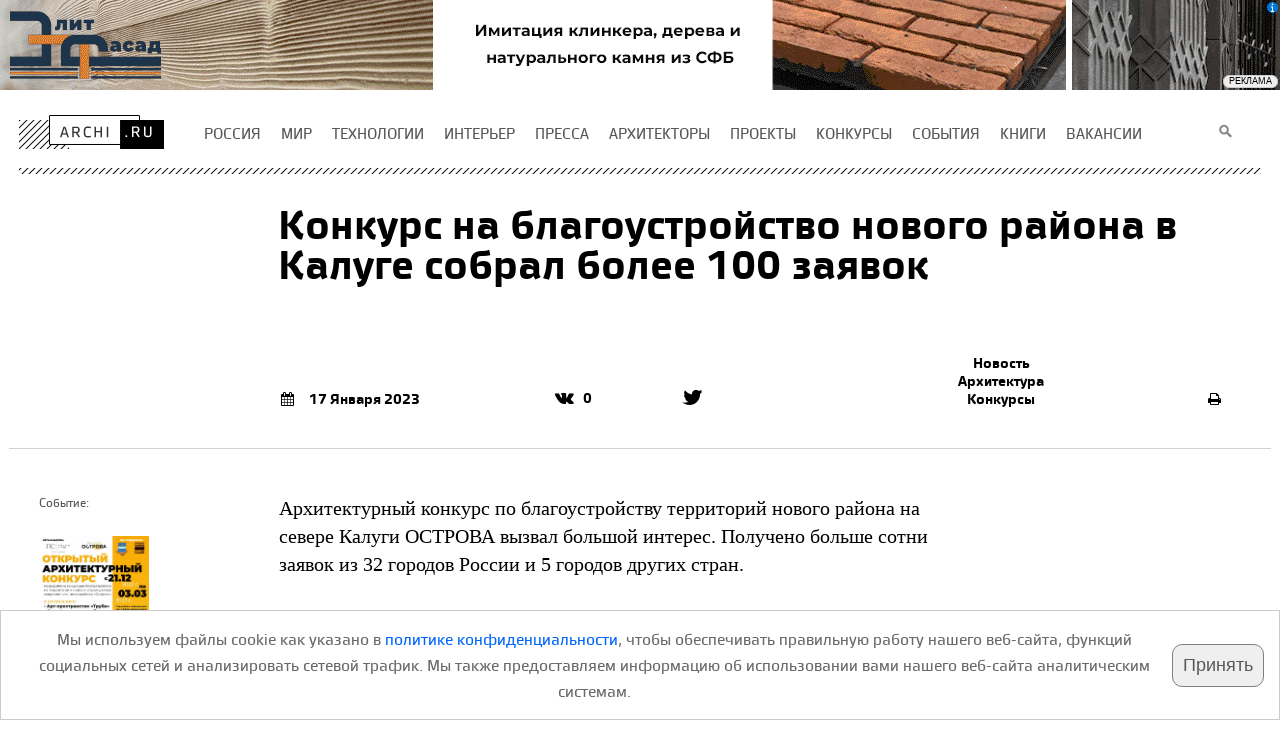

--- FILE ---
content_type: text/html; charset=UTF-8
request_url: https://archi.ru/news/98127/konkurs-na-blagoustroistvo-novogo-raiona-v-kaluge-sobral-bolee--zayavok
body_size: 30837
content:
<!DOCTYPE HTML>
<html lang="ru">
<head>
    <title>Конкурс на благоустройство нового района в Калуге собрал более 100 заявок</title>
    <meta name="description" content="Архитектурный конкурс по благоустройству территорий нового района на севере Калуги ОСТРОВА вызвал большой интерес. Получено больше сотни  заявок из 32 городов России и 5 городов других стран.Всего было принято 113 заявок: 32 заявки на участие в составе консорциумов и 81 заявка на индивидуальное участие.Заявки поступили из российских городов: Калуга, Тула, Москва, Санкт-Петербург, Екатеринбург, Самара, Севастополь, Симферополь, Сочи, Пермь,Челябинск, Воронеж, Новосибирск, Краснодар, Красноярск,Тамбов, Нижний Новгород и др.Арт-пространства «Труба», и «Сад» вызвали почти одинаковый интерес: 81 и 75 заявок соответственно">
    <meta charset="UTF-8">
    <meta name="viewport" content="width=device-width">
    <meta property="fb:app_id" content="381350765277031" />
    <meta property="og:locale" content="ru_RU" />
    <meta property="og:site_name" content="Архи Ру"/>
    <meta property="og:title" content="Конкурс на благоустройство нового района в Калуге собрал более 100 заявок"/>    
    <meta property="og:type" content="article" />
    <meta property="og:url" content="https://archi.ru/news/98127/konkurs-na-blagoustroistvo-novogo-raiona-v-kaluge-sobral-bolee--zayavok"/>
    <link rel="canonical" href="https://archi.ru/news/98127/konkurs-na-blagoustroistvo-novogo-raiona-v-kaluge-sobral-bolee--zayavok"/>
    <meta property="og:description" content="Архитектурный конкурс по благоустройству территорий нового района на севере Калуги ОСТРОВА вызвал большой интерес. Получено больше сотни  заявок из 32 городов России и 5 городов других стран.Всего было принято 113 заявок: 32 заявки на участие в составе консорциумов и 81 заявка на индивидуальное участие.Заявки поступили из российских городов: Калуга, Тула, Москва, Санкт-Петербург, Екатеринбург, Самара, Севастополь, Симферополь, Сочи, Пермь,Челябинск, Воронеж, Новосибирск, Краснодар, Красноярск,Тамбов, Нижний Новгород и др.Арт-пространства «Труба», и «Сад» вызвали почти одинаковый интерес: 81 и 75 заявок соответственно"/>
    <meta property="og:image" content="?r=148743276" />
    <meta property="og:image:width" content="" />
    <meta property="og:image:height" content="" />
    <meta name="twitter:card" content="summary" />
    <meta name="twitter:site" content="@archiru_portal" />
    <meta name="twitter:title" content="Конкурс на благоустройство нового района в Калуге собрал более 100 заявок" />
    <meta name="twitter:description" content="Архитектурный конкурс по благоустройству территорий нового района на севере Калуги ОСТРОВА вызвал большой интерес. Получено больше сотни  заявок из 32 городов России и 5 городов других стран.Всего было принято 113 заявок: 32 заявки на участие в составе консорциумов и 81 заявка на индивидуальное участие.Заявки поступили из российских городов: Калуга, Тула, Москва, Санкт-Петербург, Екатеринбург, Самара, Севастополь, Симферополь, Сочи, Пермь,Челябинск, Воронеж, Новосибирск, Краснодар, Красноярск,Тамбов, Нижний Новгород и др.Арт-пространства «Труба», и «Сад» вызвали почти одинаковый интерес: 81 и 75 заявок соответственно" />
    <meta name="twitter:image" content="" />
    <link rel="shortcut icon" href="https://archi.ru/img/favicon.ico" type="image/x-icon">
    <meta name="referrer" content="no-referrer-when-downgrade">
    <meta name="csrf-param" content="_csrf">
    <meta name="csrf-token" content="H-5rldAOqKIVCmTh1lKaylovBI86IfjZth1-PgZOMrRHtwPPpU3uxHdIUK3gFtW9aUhVolsTrZfmQhdUYRxn0Q==">
    <link href="https://new.archi.ru/css/n/st_25_11_25.css" rel="stylesheet">
<link href="https://new.archi.ru/css/n/font-awesome.min.css" rel="stylesheet">
<link href="https://new.archi.ru/css/n/jquery.fancybox.css" rel="stylesheet">
<link href="https://new.archi.ru/css/n/lg-fb-comment-box.css" rel="stylesheet">
<link href="https://new.archi.ru/css/n/lg-transitions.css" rel="stylesheet">
<link href="https://new.archi.ru/js/slick/slick.css" rel="stylesheet">
<link href="https://new.archi.ru/js/slick/slick-theme.css" rel="stylesheet">
<script src="https://archi.ru/files/misc/css_js/index_elements/adriver.core.2.js" async></script>
<script src="https://new.archi.ru/js/lazysizes.min.js" async></script></head>
<body >
    
    

    <!-- Google tag (gtag.js) -->
<script async src="https://www.googletagmanager.com/gtag/js?id=G-HS0JDXEVMM"></script>
<script>
  window.dataLayer = window.dataLayer || [];
  function gtag(){dataLayer.push(arguments);}
  gtag('js', new Date());

  gtag('config', 'G-HS0JDXEVMM');
</script>

<!-- Yandex.Metrika counter -->
<script type="text/javascript" >
   (function(m,e,t,r,i,k,a){m[i]=m[i]||function(){(m[i].a=m[i].a||[]).push(arguments)};
   m[i].l=1*new Date();
   for (var j = 0; j < document.scripts.length; j++) {if (document.scripts[j].src === r) { return; }}
   k=e.createElement(t),a=e.getElementsByTagName(t)[0],k.async=1,k.src=r,a.parentNode.insertBefore(k,a)})
   (window, document, "script", "https://mc.yandex.ru/metrika/tag.js", "ym");

   ym(95849989, "init", {
        clickmap:true,
        trackLinks:true,
        accurateTrackBounce:true,
        webvisor:true
   });
</script>
<noscript><div><img src="https://mc.yandex.ru/watch/95849989" style="position:absolute; left:-9999px;" alt="" /></div></noscript>
<!-- /Yandex.Metrika counter -->
                        <div id="adb_agency_z1_s10" class="b_tl" adr="agency_z1_s10"></div>
            <div class="wrapper">
    
    <div class="container">
        <header class="header">
            <div class="logo"><a href="https://archi.ru"><img src="https://archi.ru/files/index_page/img/logo.png" width="145" height="34" alt="www.archi.ru"></a></div>
            <!-- end .logo-->
                        <ul class="menu">
                    <li class="hold">
                                                <a href="/russia"><span>Россия</span></a>                    </li>
                    <li class="hold">
                                                <a href="/world"><span>Мир</span></a>                    </li>
                    <li class="hold">
                                                <a href="/tech"><span>Технологии</span></a>                    </li>
                    <li class="hold">
                                                <a href="/interior"><span>Интерьер</span></a>                    </li>
                    <li class="hold">
                                                <a href="/press"><span>Пресса</span></a>                    </li>
                    <li class="hold">
                                                <a href="/architects"><span>Архитекторы</span></a>                    </li>
                    <li class="hold">
                                                <a href="/projects"><span>Проекты</span></a>                    </li>
                    <li class="hold">
                                                <a href="/contests"><span>Конкурсы</span></a>                    </li>
                    <li class="hold">
                                                <a href="/events"><span>События</span></a>                    </li>
                    <li class="hold">
                                                <a href="/lib/index_html?fl=5&amp;sl=5"><span>книги</span></a>                    </li>
                    <li class="hold">
                                                <a href="/vacancy/list.html"><span>вакансии</span></a>                    </li>
    </ul>                        <form class="search" action="https://archi.ru/events/search/search.html" method="get">
                <fieldset>
                    <input type="text" name="q" id="search_fld">
                    <input value="" type="button">
                </fieldset>
            </form>
                        <div class="line"></div>
                    </header>
        <div class="header-place"></div>
        <div class="header-bg"></div>
        
<div id="fb-root"></div>



<div itemscope itemtype="http://schema.org/Article" class="content move-aside">

    
    <style></style>


    
                
                
            
            <section class="main-img news">
                                            <div class="without ml_1">
                                        <h1 itemprop="name" >
                                                Конкурс на благоустройство нового района в Калуге собрал более 100 заявок                                            </h1>
                    <h2 itemprop="description">
                                                                                            </h2>
                                                        <div class="inform">
                        <div class="pub-date" itemprop="datePublished" content="2023-01-17">
                                                                                            <i class="fa fa-calendar" aria-hidden="true"></i>17 Января 2023                                                    </div>
                        
<div class="social-network">
                                        <div class="soc news">
                                    <a href="#" class="vk"><i class="fa fa-vk" aria-hidden="true"></i><span>0</span></a>            <a href="#" class="telegram"></a>
            <a href="#" class="twitter"><i class="fa fa-twitter" aria-hidden="true"></i></a>
        </div>
    </div>                        <div class="theme">
                                                            <a href="https://archi.ru?article_type=6">Новость</a>                                                    
                                                            <a href="https://archi.ru?article_topic=12">Архитектура</a>                                                            <a href="https://archi.ru?article_topic=25">Конкурсы</a>                                                    </div>
                        <div class="print-ver">
                                            <a href="https://archi.ru/print/news/98127"><i class="fa fa-print" aria-hidden="true"></i></a>                    
                                            </div>
                        
                                            
                        
                    </div>
                                </div>
            
                    </section>
                
        
                                                            
            <div class="part short-text">
                    <aside class="left">
                <div class="aside_con">
                
                                                                                    <p>
                        <span class="h5 linked_text_header">Событие:</span>                                                    <a href="https://archi.ru/contests/20237/koncepciya-blagoustroistva-mikroraiona-ostrova"><img src="//i.archi.ru/i/397857.jpg"/></a><br>
                                                    <a href="https://archi.ru/contests/20237/koncepciya-blagoustroistva-mikroraiona-ostrova">Концепция благоустройства микрорайона «Острова»</a>
                                                        <span class="spec">
                                10.01.2023 &ndash; 17.02.2023 / конкурс                            </span>
                                         
                        </p>
                                                                                        


    
    
    
                
                
                            

                
                
                                    
                                    
                
                            

                <section></section>
                </div>
            </aside>            
        
        
                    
                
                            
                
                <article itemprop="articleBody" class="main-text main-text-0" >
                        
                                                                                                                                                                                                                            Архитектурный конкурс по благоустройству территорий нового района на севере Калуги ОСТРОВА вызвал большой интерес. Получено больше сотни&nbsp; заявок из 32 городов России и 5 городов других стран.<br /><br />Всего было принято 113 заявок: 32 заявки на участие в составе консорциумов и 81 заявка на индивидуальное участие.<br /><br />Заявки поступили из российских городов: Калуга, Тула, Москва, Санкт-Петербург, Екатеринбург, Самара, Севастополь, Симферополь, Сочи, Пермь,Челябинск, Воронеж, Новосибирск, Краснодар, Красноярск,Тамбов, Нижний Новгород и др.<br /><br />Арт-пространства &laquo;Труба&raquo;, и &laquo;Сад&raquo; вызвали почти одинаковый интерес: 81 и 75 заявок соответственно. Регистрация закончена, и теперь участникам предстоит в течение полутора месяцев представить свои проекты на суд жюри, которое подведет итоги конкурса.<br /><br />3 марта будут объявлены победители на торжественной церемонии.<br />Конкурс проводится при поддержке Горуправы Калуги и Союза архитекторов России.<br /><br />Подробнее о конкурсе &ndash; на сайте: <a href="http://ostrovakaluga.ru">ostrovakaluga.ru</a>                                                                                                
                            
            

             
        </article>
        
                
                          
                 
        <aside class="right advert">
                                                <div class="banner-block ad1"><div id="adriver_banner_short_news_1" adr="short_news_z3_s1"></div></div>
<div class="banner-block ad2"><div id="adriver_banner_short_news_2" adr="short_news_z3_s2"></div></div>
                                                
            <div class="banner-block"></div>


        

                


        </aside>
               
            </div>

    <div class="clearfix mb60"></div>

        
        
        
    
                                                
</div>
<div class="content move-aside">
    
    <div class="clearfix"></div>
        
    <div class="signature">
        <div class="sign-date">
                                            <p>17 Января 2023</p>
                    </div>
        <div class="inform">
                        
<div class="social-network">
                                        <div class="soc news sn_bottom">
            <span class="sn-title">Поделиться</span>                        <a href="#" class="vk"><i class="fa fa-vk" aria-hidden="true"></i><span>0</span></a>            <a href="#" class="telegram"></a>
            <a href="#" class="twitter"><i class="fa fa-twitter" aria-hidden="true"></i></a>
        </div>
    </div>        </div>
                <figure class="authors"></figure>
            </div>
    
<div class="social-network">
                <div class="news_likes">
                                    <div class="fb-like" data-href="https://archi.ru/news/98127/konkurs-na-blagoustroistvo-novogo-raiona-v-kaluge-sobral-bolee--zayavok" data-width="" data-layout="button_count" data-action="like" data-size="large" data-show-faces="false" data-share="false"></div>
                         <script type="text/javascript" src="https://vk.com/js/api/openapi.js?168"></script>
            <script type="text/javascript">VK.init({apiId: 5601374, onlyWidgets: true});</script>
            <div id="vk_like" style="float:right; left: -70px"></div>
            <script type="text/javascript">VK.Widgets.Like("vk_like", {type: "button", height: 30});</script>
                    </div>
    </div>
                                        
    
        
    
    
            
<!--noindex-->
<div class="hdr1">Похожие статьи</div>
    
<div id="horizonSlide5" class="slide-main thirds articles-hold2 semiheight02">
        <div class="slide-wrap">
                                        <section class="third height-box rec1">
                                                                        <article class="article1">
                                            <div class="photo">
                            <div class="hold">
                                                                <a href="/russia/101489/hai-lain-derevyanschika" rel="nofollow">
                                                                                                                    <img src="https://i.archi.ru/i/10_10/483561.jpg" width="280" height="280" alt="" data-lazy="https://i.archi.ru/news/main_images/280x280/483561.jpg">                                                                        
                                                                    </a>
                            </div>
                                                            <a href="/world"
                                   class="label-link">
                                    Новость                                    <em></em>
                                </a>
                                                    </div>
                                        <header class="height-title">
                                                                                    <a href="/russia/101489/hai-lain-derevyanschika" rel="nofollow"> Хай-Лайн деревянщика</a>                                                                        </header>
                                        Проект бюро Totan и Saga предполагает превращение московского монорельса – а один километр из пяти, ближе к улице Эйзенштейна, там уже разбирают – в парк на высоте 6 метров с панорамными видами и разнообразными павильонами, которые используют и сохраняют конструкции станций.                                          <div class="sep"></div>
                </article>
                            </section>
                                            <section class="third height-box rec1">
                                                                        <article class="article1">
                                            <div class="photo">
                            <div class="hold">
                                                                <a href="/russia/101475/priruchenie-flamingo" rel="nofollow">
                                                                                                                    <img src="https://i.archi.ru/i/10_10/483263.jpg" width="280" height="280" alt="" data-lazy="https://i.archi.ru/news/main_images/280x280/483263.jpg">                                                                        
                                                                    </a>
                            </div>
                                                            <a href="/world"
                                   class="label-link">
                                    Новость                                    <em></em>
                                </a>
                                                    </div>
                                        <header class="height-title">
                                                                                    <a href="/russia/101475/priruchenie-flamingo" rel="nofollow"> Приручение фламинго</a>                                                                        </header>
                                        Стенд МКА на Зодчестве 2025 посвящен муралам и объектам паблик-арта, сделанным за 8 лет в рамках программы ведомства «НетСТЕН». Где кого приручили, зачем и почему – читайте в нашей заметке.                                          <div class="sep"></div>
                </article>
                            </section>
                                            <section class="third height-box rec1">
                                                                        <article class="article1">
                                            <div class="photo">
                            <div class="hold">
                                                                <a href="/russia/101476/istoricheskie-poseleniya-moskovskaya-oblast-aktualiziruet-na-zodchestve-davnyuyu-problemu" rel="nofollow">
                                                                                                                    <img src="https://i.archi.ru/i/10_10/483281.jpg" width="280" height="280" alt="" data-lazy="https://i.archi.ru/news/main_images/280x280/483281.jpg">                                                                        
                                                                    </a>
                            </div>
                                                            <a href="/world"
                                   class="label-link">
                                    Новость                                    <em></em>
                                </a>
                                                    </div>
                                        <header class="height-title">
                                                                                    <a href="/russia/101476/istoricheskie-poseleniya-moskovskaya-oblast-aktualiziruet-na-zodchestve-davnyuyu-problemu" rel="nofollow"> Исторические поселения: Московская область актуализирует...</a>                                                                        </header>
                                        Проблема давняя, и важная, и очень хорошо, что за нее взялись. Градведомство МО не только посвятило стенд историческим поселениям, но и проводит два круглых стола по ним.                                         <div class="sep"></div>
                </article>
                            </section>
                                            <section class="third height-box rec1">
                                                                        <article class="article1">
                                            <div class="photo">
                            <div class="hold">
                                                                <a href="/russia/101460/nesgibaemyi" rel="nofollow">
                                                                                                                    <img src="https://i.archi.ru/i/10_10/482861.jpg" width="280" height="280" alt="" data-lazy="https://i.archi.ru/news/main_images/280x280/482861.jpg">                                                                        
                                                                    </a>
                            </div>
                                                            <a href="/world"
                                   class="label-link">
                                    Новость                                    <em></em>
                                </a>
                                                    </div>
                                        <header class="height-title">
                                                                                    <a href="/russia/101460/nesgibaemyi" rel="nofollow"> Несгибаемый</a>                                                                        </header>
                                        Появились детали проекта башни  неназываемого бюро в ММДЦ Москва-Сити. Изучаем башню, ее соседей, форму внутри и снаружи и ставим проект в контекст работы иностранцев в России. Надо сказать, неназываемый архитектор уже сейчас занимает в этой истории особенное место. Он, как кажется, очень смелый архитектор. Так где сложная, продырявленная скульптурная форма? Вот в чем вопрос...                                        <div class="sep"></div>
                </article>
                            </section>
                                            <section class="third height-box rec1">
                                                                        <article class="article1">
                                            <div class="photo">
                            <div class="hold">
                                                                <a href="/russia/101433/otkryt-priem-na-novuyu-programmu-re-shkoly-" rel="nofollow">
                                                                                                                    <img src="https://i.archi.ru/i/10_10/482059.jpg" width="280" height="280" alt="" data-lazy="https://i.archi.ru/news/main_images/280x280/482059.jpg">                                                                        
                                                                    </a>
                            </div>
                                                            <a href="/world"
                                   class="label-link">
                                    Новость                                    <em></em>
                                </a>
                                                    </div>
                                        <header class="height-title">
                                                                                    <a href="/russia/101433/otkryt-priem-na-novuyu-programmu-re-shkoly-" rel="nofollow"> Открыт прием на новую программу РЕ-школы 2025–2026</a>                                                                        </header>
                                        С ноября 2025 по май 2026 года РЕ-школа проведёт курс в Армении, посвящённый изучению и проектированию одного из уникальных поселений Воротанского ущелья в Сюнике.                                        <div class="sep"></div>
                </article>
                            </section>
                                            <section class="third height-box rec1">
                                                                        <article class="article1">
                                            <div class="photo">
                            <div class="hold">
                                                                <a href="/russia/101341/otzovis-atlantida" rel="nofollow">
                                                                                                                    <img src="https://i.archi.ru/i/10_10/480535.jpg" width="280" height="280" alt="" data-lazy="https://i.archi.ru/news/main_images/280x280/480535.jpg">                                                                        
                                                                    </a>
                            </div>
                                                            <a href="/world"
                                   class="label-link">
                                    Новость                                    <em></em>
                                </a>
                                                    </div>
                                        <header class="height-title">
                                                                                    <a href="/russia/101341/otzovis-atlantida" rel="nofollow"> Отзовись, Атлантида!</a>                                                                        </header>
                                        Платформа IDOARCH, специализирующаяся на конкурсах архитектурных идей, подвела итоги соревнования «Переосмыслить Эльбскую филармонию». На почетном втором месте – студентки МАРХИ. Показываем работы всех трех победителей                                        <div class="sep"></div>
                </article>
                            </section>
                                            <section class="third height-box rec1">
                                                                        <article class="article1">
                                            <div class="photo">
                            <div class="hold">
                                                                <a href="/russia/101401/dva-moskovskikh-zhk-vklyucheny-v-sbornik-luchshikh-zhilykh-kompleksov-mira" rel="nofollow">
                                                                                                                    <img src="https://i.archi.ru/i/10_10/480957.jpg" width="280" height="280" alt="" data-lazy="https://i.archi.ru/news/main_images/280x280/480957.jpg">                                                                        
                                                                    </a>
                            </div>
                                                            <a href="/world"
                                   class="label-link">
                                    Новость                                    <em></em>
                                </a>
                                                    </div>
                                        <header class="height-title">
                                                                                    <a href="/russia/101401/dva-moskovskikh-zhk-vklyucheny-v-sbornik-luchshikh-zhilykh-kompleksov-mira" rel="nofollow"> Два московских ЖК включены в сборник лучших жилых...</a>                                                                        </header>
                                        Издательство BRAUN выпустило монографию Apartment Building Architecture. Contemporary Solutions, в которую, кроме десятков комплексов звезд мировой архитектуры, вошли два московских проекта бюро AI Studio.                                        <div class="sep"></div>
                </article>
                            </section>
                                            <section class="third height-box rec1">
                                                                        <article class="article1">
                                            <div class="photo">
                            <div class="hold">
                                                                <a href="/russia/101388/kurort-na-kame" rel="nofollow">
                                                                                                                    <img src="https://i.archi.ru/i/10_10/480549.jpg" width="280" height="280" alt="" data-lazy="https://i.archi.ru/news/main_images/280x280/480549.jpg">                                                                        
                                                                    </a>
                            </div>
                                                            <a href="/world"
                                   class="label-link">
                                    Новость                                    <em></em>
                                </a>
                                                    </div>
                                        <header class="height-title">
                                                                                    <a href="/russia/101388/kurort-na-kame" rel="nofollow"> Курорт на Каме</a>                                                                        </header>
                                        Архитектурное бюро Wowhaus разработало проект реконструкции санатория «Корабельная роща» – оздоровительного комплекса на берегу реки Кама.                                        <div class="sep"></div>
                </article>
                            </section>
                                            <section class="third height-box rec1">
                                                                        <article class="article1">
                                            <div class="photo">
                            <div class="hold">
                                                                <a href="/world/101342/ruiny-vtoroe-dykhanie" rel="nofollow">
                                                                                                                    <img src="https://i.archi.ru/i/10_10/480522.jpg" width="280" height="280" alt="" data-lazy="https://i.archi.ru/news/main_images/280x280/480522.jpg">                                                                        
                                                                    </a>
                            </div>
                                                            <a href="/world"
                                   class="label-link">
                                    Новость                                    <em></em>
                                </a>
                                                    </div>
                                        <header class="height-title">
                                                                                    <a href="/world/101342/ruiny-vtoroe-dykhanie" rel="nofollow"> Руины. Второе дыхание</a>                                                                        </header>
                                        Международное архитектурное бюро Alvisi Kirimoto представило новый выставочный маршрут в базилике Максенция в Археологическом парке Колизея в Риме.                                        <div class="sep"></div>
                </article>
                            </section>
                                            <section class="third height-box rec1">
                                                                        <article class="article1">
                                            <div class="photo">
                            <div class="hold">
                                                                <a href="/russia/101267/pyatoe-izmerenie-marhi" rel="nofollow">
                                                                                                                    <img src="https://i.archi.ru/i/10_10/478092.jpg" width="280" height="280" alt="" data-lazy="https://i.archi.ru/news/main_images/280x280/478092.jpg">                                                                        
                                                                    </a>
                            </div>
                                                            <a href="/world"
                                   class="label-link">
                                    Новость                                    <em></em>
                                </a>
                                                    </div>
                                        <header class="height-title">
                                                                                    <a href="/russia/101267/pyatoe-izmerenie-marhi" rel="nofollow"> Пятое измерение МАРХИ</a>                                                                        </header>
                                        Анонсирован проект нового корпуса МАРХИ, спроектированный Сергеем Кузнецовым и Иваном Грековым, соавторами по зданию кластера Ломоносова МГУ. Он включает недовосстановленный в 2008 году каретный сарай и смелые, крупные, зеркальные консоли. Ширина – не больше 10 метров, главное назначение художественная школа.                                         <div class="sep"></div>
                </article>
                            </section>
                                            <section class="third height-box rec3">
                                                                        <article class="article1">
                                            <div class="photo">
                            <div class="hold">
                                                                <a href="/russia/101184/vybor-luchshego-obschestvennogo-interera" rel="nofollow">
                                                                                                                    <img src="https://i.archi.ru/i/10_10/474856.jpg" width="280" height="280" alt="" data-lazy="https://i.archi.ru/news/main_images/280x280/474856.jpg">                                                                        
                                                                    </a>
                            </div>
                                                            <a href="/world"
                                   class="label-link">
                                    Новость                                    <em></em>
                                </a>
                                                    </div>
                                        <header class="height-title">
                                                                                    <a href="/russia/101184/vybor-luchshego-obschestvennogo-interera" rel="nofollow"> Выбор лучшего общественного интерьера</a>                                                                        </header>
                                        Какой общественный интерьер произвел на вас самое сильное впечатление? Какой вы считаете лучшим? Редакция Архи.ру приглашает читателей поделится своим мнением.                                        <div class="sep"></div>
                </article>
                            </section>
                                            <section class="third height-box rec3">
                                                                        <article class="article1">
                                            <div class="photo">
                            <div class="hold">
                                                                <a href="/russia/101180/interer-kak-arkhitekturnaya-zadacha" rel="nofollow">
                                                                                                                    <img src="https://i.archi.ru/i/10_10/256362.jpg" width="280" height="280" alt="" data-lazy="https://i.archi.ru/news/main_images/280x280/256362.jpg">                                                                        
                                                                    </a>
                            </div>
                                                            <a href="/world"
                                   class="label-link">
                                    Новость                                    <em></em>
                                </a>
                                                    </div>
                                        <header class="height-title">
                                                                                    <a href="/russia/101180/interer-kak-arkhitekturnaya-zadacha" rel="nofollow"> Интерьер как архитектурная задача</a>                                                                        </header>
                                        Запускаем новый специализированный раздел – Интерьер. Он будет служить площадкой для публикаций общественных интерьеров, включая офисы – преимущественно реализованных. А также местом для обмена мнениями, экспертизой и информацией о новых технологических решениях. Читайте анонс раздела, ищите кнопку Интерьер – она скоро появится в меню сайта.                                         <div class="sep"></div>
                </article>
                            </section>
                                            <section class="third height-box rec1">
                                                                        <article class="article1">
                                            <div class="photo">
                            <div class="hold">
                                                                <a href="/russia/101079/bashnya-pereekhala" rel="nofollow">
                                                                                                                    <img src="https://i.archi.ru/i/10_10/471417.jpg" width="280" height="280" alt="" data-lazy="https://i.archi.ru/news/main_images/280x280/471417.jpg">                                                                        
                                                                    </a>
                            </div>
                                                            <a href="/world"
                                   class="label-link">
                                    Новость                                    <em></em>
                                </a>
                                                    </div>
                                        <header class="height-title">
                                                                                    <a href="/russia/101079/bashnya-pereekhala" rel="nofollow"> Башня переехала</a>                                                                        </header>
                                        В Выксе собрали на новом месте, на территории будущего Шухов-Парка за плотиной пруда, большую часть водонапорной «башни Шухова». Закончить обещают к осени, но подсветку уже включали. Техническое сооружение завода обещает стать одним из главных акцентов парка. Да и уже им является. За башней, размышления о судьбе которой шли с 2005 года, наблюдала Марина Игнатушко.                                          <div class="sep"></div>
                </article>
                            </section>
                                            <section class="third height-box rec1">
                                                                        <article class="article1">
                                            <div class="photo">
                            <div class="hold">
                                                                <a href="/russia/100844/stali-izvestny-laureaty-smotra-konkursa-zolotoe-sechenie" rel="nofollow">
                                                                                                                    <img src="https://i.archi.ru/i/10_10/461870.jpg" width="280" height="280" alt="" data-lazy="https://i.archi.ru/news/main_images/280x280/461870.jpg">                                                                        
                                                                    </a>
                            </div>
                                                            <a href="/world"
                                   class="label-link">
                                    Новость                                    <em></em>
                                </a>
                                                    </div>
                                        <header class="height-title">
                                                                                    <a href="/russia/100844/stali-izvestny-laureaty-smotra-konkursa-zolotoe-sechenie" rel="nofollow"> Сечение по Краснодару</a>                                                                        </header>
                                        Стали известны лауреаты смотра-конкурса «Золотое сечение 2025». Гран-при достался тренировочной базе футбольного клуба «Краснодар» Максима Рымаря. Публикуем полный список награжденных.                                         <div class="sep"></div>
                </article>
                            </section>
                                            <section class="third height-box rec1">
                                                                        <article class="article1">
                                            <div class="photo">
                            <div class="hold">
                                                                <a href="/russia/100817/tretya-prostranstvennaya" rel="nofollow">
                                                                                                                    <img src="https://i.archi.ru/i/10_10/464523.jpg" width="280" height="280" alt="" data-lazy="https://i.archi.ru/news/main_images/280x280/464523.jpg">                                                                        
                                                                    </a>
                            </div>
                                                            <a href="/world"
                                   class="label-link">
                                    Новость                                    <em></em>
                                </a>
                                                    </div>
                                        <header class="height-title">
                                                                                    <a href="/russia/100817/tretya-prostranstvennaya" rel="nofollow"> Третья пространственная</a>                                                                        </header>
                                        Профессор МАРХИ Максим Полещук написал книгу об инновациях. Она выйдет в свет в мае 2025, а пока показываем расширенную авторскую аннотацию. Там сказано, что книге есть разгадка освобождения архитектуры от «плена традиционных институтов: заказчик – подрядчик, проектировщик – строитель, чиновник – девелопер».                                        <div class="sep"></div>
                </article>
                            </section>
                                            <section class="third height-box rec1">
                                                                        <article class="article1">
                                            <div class="photo">
                            <div class="hold">
                                                                <a href="/russia/100666/i-vot-nam-dali-vybor" rel="nofollow">
                                                                                                                    <img src="https://i.archi.ru/i/10_10/457678.jpg" width="280" height="280" alt="" data-lazy="https://i.archi.ru/news/main_images/280x280/457678.jpg">                                                                        
                                                                    </a>
                            </div>
                                                            <a href="/world"
                                   class="label-link">
                                    Новость                                    <em></em>
                                </a>
                                                    </div>
                                        <header class="height-title">
                                                                                    <a href="/russia/100666/i-vot-nam-dali-vybor" rel="nofollow"> И вот, нам дали выбор</a>                                                                        </header>
                                        Сергей Собянин призвал москвичей голосовать за судьбу цирка на проспекте Вернадского на «Активном гражданине». Это новый поворот. Отметим, что в голосовании, во-первых, не фигурирует удививший многих проект неизвестного иностранца, а, во-вторых, проголосовать не так уж просто: сначала нас заваливают подобием агитации, а потом еще предлагают поупражняться в арифметике. Но мы же попробуем?                                        <div class="sep"></div>
                </article>
                            </section>
                                            <section class="third height-box rec1">
                                                                        <article class="article1">
                                            <div class="photo">
                            <div class="hold">
                                                                <a href="/russia/100630/vtoroi-cirkovoi" rel="nofollow">
                                                                                                                    <img src="https://i.archi.ru/i/10_10/459053.jpg" width="280" height="280" alt="" data-lazy="https://i.archi.ru/news/main_images/280x280/459053.jpg">                                                                        
                                                                    </a>
                            </div>
                                                            <a href="/world"
                                   class="label-link">
                                    Новость                                    <em></em>
                                </a>
                                                    </div>
                                        <header class="height-title">
                                                                                    <a href="/russia/100630/vtoroi-cirkovoi" rel="nofollow"> Второй цирковой</a>                                                                        </header>
                                        Мэр Москвы Сергей Собянин показал проект, победивший в конкурсе на реконструкцию Большого цирка на проспекте Вернадского. Рассматриваем проект и разные отклики на него. Примерно половина из известных нам предпочла безмолвствовать. А нам кажется, ну как молчать, если про конкурс и проект почти ничего не известно? Рассуждаем.                                          <div class="sep"></div>
                </article>
                            </section>
                                            <section class="third height-box rec1">
                                                                        <article class="article1">
                                            <div class="photo">
                            <div class="hold">
                                                                <a href="/russia/100588/vykrasit-i-vybrosit" rel="nofollow">
                                                                                                                    <img src="https://i.archi.ru/i/10_10/458312.jpg" width="280" height="280" alt="" data-lazy="https://i.archi.ru/news/main_images/280x280/458312.jpg">                                                                        
                                                                    </a>
                            </div>
                                                            <a href="/world"
                                   class="label-link">
                                    Новость                                    <em></em>
                                </a>
                                                    </div>
                                        <header class="height-title">
                                                                                    <a href="/russia/100588/vykrasit-i-vybrosit" rel="nofollow"> Выкрасить и выбросить</a>                                                                        </header>
                                        В Парке Горького сносят бывшее здание дирекции у моста, оно же бывший штаб музея GARAGE. В 2018 году его часть обновили в духе современных тенденций по проекту Ольги Трейвас и бюро FORM, а теперь снесли и утверждают, что сохраняют архитектуру конструктивизма.                                          <div class="sep"></div>
                </article>
                            </section>
                                            <section class="third height-box rec1">
                                                                        <article class="article1">
                                            <div class="photo">
                            <div class="hold">
                                                                <a href="/russia/100567/neiro-meta" rel="nofollow">
                                                                                                                    <img src="https://i.archi.ru/i/10_10/457899.jpg" width="280" height="280" alt="" data-lazy="https://i.archi.ru/news/main_images/280x280/457899.jpg">                                                                        
                                                                    </a>
                            </div>
                                                            <a href="/world"
                                   class="label-link">
                                    Новость                                    <em></em>
                                </a>
                                                    </div>
                                        <header class="height-title">
                                                                                    <a href="/russia/100567/neiro-meta" rel="nofollow"> Нейро – мета-</a>                                                                        </header>
                                        Российский AI-художник Степан Ковалев удостоился упоминания от основателя «гранжа в графическом дизайне» и попал в новый журнал The AI Art Magazine, который теперь издается в Гамбурге, с работой абстрактно-метафизического плана. Что спровоцировало нас немного изучить контекст: и журнал, и другие AI-конкурсы.                                           <div class="sep"></div>
                </article>
                            </section>
                                            <section class="third height-box rec1">
                                                                        <article class="article1">
                                            <div class="photo">
                            <div class="hold">
                                                                <a href="/russia/100367/gibkost-i-integraciya" rel="nofollow">
                                                                                                                    <img src="https://i.archi.ru/i/10_10/451077.jpg" width="280" height="280" alt="" data-lazy="https://i.archi.ru/news/main_images/280x280/451077.jpg">                                                                        
                                                                    </a>
                            </div>
                                                            <a href="/world"
                                   class="label-link">
                                    Новость                                    <em></em>
                                </a>
                                                    </div>
                                        <header class="height-title">
                                                                                    <a href="/russia/100367/gibkost-i-integraciya" rel="nofollow"> Гибкость и интеграция</a>                                                                        </header>
                                        Не так давно мы рассказывали о проекте 4 очереди ЖК &#193;LIA, спроектированной компанией APEX. Теперь нам показали варианты разработанных ими же ограждений пространств приватных дворов, с интегрированными в них разнообразными общественными функциями. Участие архитекторов комплекса в работе над такой деталью, как ограды, – считаем показательным.                                         <div class="sep"></div>
                </article>
                            </section>
                                            <section class="third height-box rec3">
                                                                        <article class="article1">
                                            <div class="photo">
                            <div class="hold">
                                                                <a href="/world/99843/arkhitekturnyi-otdykh" rel="nofollow">
                                                                                                                    <img src="https://i.archi.ru/i/10_10/436549.jpg" width="280" height="280" alt="" data-lazy="https://i.archi.ru/news/main_images/280x280/436549.jpg">                                                                        
                                                                    </a>
                            </div>
                                                            <a href="/world"
                                   class="label-link">
                                    Новость                                    <em></em>
                                </a>
                                                    </div>
                                        <header class="height-title">
                                                                                    <a href="/world/99843/arkhitekturnyi-otdykh" rel="nofollow"> Архитектурный отдых</a>                                                                        </header>
                                        В знаменитом санатории по проекту Алвара Аалто в Паймио теперь можно пожить как в отеле.                                        <div class="sep"></div>
                </article>
                            </section>
                                            <section class="third height-box rec1">
                                                                        <article class="article1">
                                            <div class="photo">
                            <div class="hold">
                                                                <a href="/russia/99720/blog-anny-martovickoi-perezapustilsya-kak-videozhurnal-arkhitekturnykh-novostei-v-partnerstve-so-spich" rel="nofollow">
                                                                                                                    <img src="https://i.archi.ru/i/10_10/433627.jpg" width="280" height="280" alt="" data-lazy="https://i.archi.ru/news/main_images/280x280/433627.jpg">                                                                        
                                                                    </a>
                            </div>
                                                            <a href="/world"
                                   class="label-link">
                                    Новость                                    <em></em>
                                </a>
                                                    </div>
                                        <header class="height-title">
                                                                                    <a href="/russia/99720/blog-anny-martovickoi-perezapustilsya-kak-videozhurnal-arkhitekturnykh-novostei-v-partnerstve-so-spich" rel="nofollow"> Перезапуск</a>                                                                        </header>
                                        Блог Анны Мартовицкой перезапустился как видеожурнал архитектурных новостей при поддержке АБ СПИЧ. Обещают новости, особенно – выставки, на которые можно пойти с архитектурным интересом.                                         <div class="sep"></div>
                </article>
                            </section>
                                            <section class="third height-box rec1">
                                                                        <article class="article1">
                                            <div class="photo">
                            <div class="hold">
                                                                <a href="/russia/99594/arka-zhemchuzhina-krylo-i-veter" rel="nofollow">
                                                                                                                    <img src="https://i.archi.ru/i/10_10/430717.jpg" width="280" height="280" alt="" data-lazy="https://i.archi.ru/news/main_images/280x280/430717.jpg">                                                                        
                                                                    </a>
                            </div>
                                                            <a href="/world"
                                   class="label-link">
                                    Новость                                    <em></em>
                                </a>
                                                    </div>
                                        <header class="height-title">
                                                                                    <a href="/russia/99594/arka-zhemchuzhina-krylo-i-veter" rel="nofollow"> Арка, жемчужина, крыло и ветер</a>                                                                        </header>
                                        В соцсетях губернатора Омской области началось голосование за лучший проект нового аэропорта. Мы попросили у финалистов проекты и показываем их. Все довольно интересно: заказчик просил сделать здание визуально проницаемым насквозь, а образы, с которыми работают авторы – это арки, крылья, порывы ветра и даже «Раковина» Врубеля, который родился в Омске.                                           <div class="sep"></div>
                </article>
                            </section>
                                            <section class="third height-box rec1">
                                                                        <article class="article1">
                                            <div class="photo">
                            <div class="hold">
                                                                <a href="/world/99505/utverzhdenii-normana-fostera-o-zelenom-stroitelstve-aviacii-i-istokakh-byuro-fosterpartners" rel="nofollow">
                                                                                                                    <img src="https://i.archi.ru/i/10_10/306320.jpg" width="280" height="280" alt="" data-lazy="https://i.archi.ru/news/main_images/280x280/306320.jpg">                                                                        
                                                                    </a>
                            </div>
                                                            <a href="/world"
                                   class="label-link">
                                    Новость                                    <em></em>
                                </a>
                                                    </div>
                                        <header class="height-title">
                                                                                    <a href="/world/99505/utverzhdenii-normana-fostera-o-zelenom-stroitelstve-aviacii-i-istokakh-byuro-fosterpartners" rel="nofollow"> 5 утверждений Нормана Фостера: о «зеленом» строительстве,...</a>                                                                        </header>
                                        Журнал Dezeen опубликовал интервью с 88-летним основателем бюро Foster+Partners. Норман Фостер делится своими мыслями о «зеленом» строительстве, рассказывает о преимуществах бетона и пытается восстановить репутацию авиасообщения. Публикуем ключевые моменты этой беседы.                                        <div class="sep"></div>
                </article>
                            </section>
                                            <section class="third height-box rec1">
                                                                        <article class="article1">
                                            <div class="photo">
                            <div class="hold">
                                                                <a href="/russia/99373/v-novo-sibirsk-po-linii-avangarda" rel="nofollow">
                                                                                                                    <img src="https://i.archi.ru/i/10_10/425133.jpg" width="280" height="280" alt="" data-lazy="https://i.archi.ru/news/main_images/280x280/425133.jpg">                                                                        
                                                                    </a>
                            </div>
                                                            <a href="/world"
                                   class="label-link">
                                    Новость                                    <em></em>
                                </a>
                                                    </div>
                                        <header class="height-title">
                                                                                    <a href="/russia/99373/v-novo-sibirsk-po-linii-avangarda" rel="nofollow"> В Ново-Сибирск по линии авангарда</a>                                                                        </header>
                                        В этом году команда энтузиастов издала в Новосибирске архитектурный путеводитель по авангарду и конструктивизму, которого в городе немало. Рассказываем о путеводителе – сейчас вышел первый том, но авторы не планируют останавливаться на достигнутом.                                        <div class="sep"></div>
                </article>
                            </section>
                                            <section class="third height-box rec1">
                                                                        <article class="article1">
                                            <div class="photo">
                            <div class="hold">
                                                                <a href="/world/99361/evolyuciya-i-kollektivnyi-opyt-tolpy" rel="nofollow">
                                                                                                                    <img src="https://i.archi.ru/i/10_10/425001.jpg" width="280" height="280" alt="" data-lazy="https://i.archi.ru/news/main_images/280x280/425001.jpg">                                                                        
                                                                    </a>
                            </div>
                                                            <a href="/world"
                                   class="label-link">
                                    Новость                                    <em></em>
                                </a>
                                                    </div>
                                        <header class="height-title">
                                                                                    <a href="/world/99361/evolyuciya-i-kollektivnyi-opyt-tolpy" rel="nofollow"> Эволюция и коллективный опыт толпы</a>                                                                        </header>
                                        Куратором архитектурной биеннале в Венеции 2025 года назначен Карло Ратти.                                        <div class="sep"></div>
                </article>
                            </section>
                                            <section class="third height-box rec1">
                                                                        <article class="article1">
                                            <div class="photo">
                            <div class="hold">
                                                                <a href="/russia/99216/a-pogovorit" rel="nofollow">
                                                                                                                    <img src="https://i.archi.ru/i/10_10/422060.jpg" width="280" height="280" alt="" data-lazy="https://i.archi.ru/news/main_images/280x280/422060.jpg">                                                                        
                                                                    </a>
                            </div>
                                                            <a href="/world"
                                   class="label-link">
                                    Новость                                    <em></em>
                                </a>
                                                    </div>
                                        <header class="height-title">
                                                                                    <a href="/russia/99216/a-pogovorit" rel="nofollow"> А поговорить? </a>                                                                        </header>
                                        Обнародована коллекция эскизов уличной мебели, разработанных Еленой Медведевой для компании ARCHIP&#201;LAGO Дарьи Беляковой при помощи искусственного интеллекта. В пресс-материалах дизайнеры признаются, что самым сложным было написать промт: раньше задачу описания объекта отдавали маркетологам, а тут вдруг почувствовали, что она – сюрприз! – творческая.                                          <div class="sep"></div>
                </article>
                            </section>
                                            <section class="third height-box rec1">
                                                                        <article class="article1">
                                            <div class="photo">
                            <div class="hold">
                                                                <a href="/russia/99166/posle-restavracii-otkryta-glavnaya-lestnica-leninskoi-biblioteki" rel="nofollow">
                                                                                                                    <img src="https://i.archi.ru/i/10_10/420183.jpg" width="280" height="280" alt="" data-lazy="https://i.archi.ru/news/main_images/280x280/420183.jpg">                                                                        
                                                                    </a>
                            </div>
                                                            <a href="/world"
                                   class="label-link">
                                    Новость                                    <em></em>
                                </a>
                                                    </div>
                                        <header class="height-title">
                                                                                    <a href="/russia/99166/posle-restavracii-otkryta-glavnaya-lestnica-leninskoi-biblioteki" rel="nofollow"> Свет просвещения</a>                                                                        </header>
                                        После реставрации открыта главная лестница Ленинской библиотеки и заодно показан проект фондохранилища в Химках. В небольшом фоторепортаже – результат реставрации, большие планы РГБ и контуры пока не согласованного проекта неопределенного авторства, но презентованного зрителям самими Щуко и Гельфрейхом. Можно опасаться, многие решат, что они и спроектировали новое здание.                                         <div class="sep"></div>
                </article>
                            </section>
                                            <section class="third height-box rec1">
                                                                        <article class="article1">
                                            <div class="photo">
                            <div class="hold">
                                                                <a href="/russia/98907/sady-i-mify" rel="nofollow">
                                                                                                                    <img src="https://i.archi.ru/i/10_10/414938.jpg" width="280" height="280" alt="" data-lazy="https://i.archi.ru/news/main_images/280x280/414938.jpg">                                                                        
                                                                    </a>
                            </div>
                                                            <a href="/world"
                                   class="label-link">
                                    Новость                                    <em></em>
                                </a>
                                                    </div>
                                        <header class="height-title">
                                                                                    <a href="/russia/98907/sady-i-mify" rel="nofollow"> Сады и мифы</a>                                                                        </header>
                                        В «Царицыне» открылся фестиваль исторических садов. Участники создали 15 фантазийных ландшафтных композиций, посвященных мифам и легендам.                                        <div class="sep"></div>
                </article>
                            </section>
                                            <section class="third height-box rec1">
                                                                        <article class="article1">
                                            <div class="photo">
                            <div class="hold">
                                                                <a href="/russia/98737/marshou" rel="nofollow">
                                                                                                                    <img src="https://i.archi.ru/i/10_10/411195.jpg" width="280" height="280" alt="" data-lazy="https://i.archi.ru/news/main_images/280x280/411195.jpg">                                                                        
                                                                    </a>
                            </div>
                                                            <a href="/world"
                                   class="label-link">
                                    Новость                                    <em></em>
                                </a>
                                                    </div>
                                        <header class="height-title">
                                                                                    <a href="/russia/98737/marshou" rel="nofollow"> МАРШоу 2023</a>                                                                        </header>
                                        В архитектурной школе МАРШ открылась выставка МАРШоу – ежегодно устраиваемый школой показ лучших дипломных и курсовых работ, как магистров, так и бакалавров.                                        <div class="sep"></div>
                </article>
                            </section>
                        </div>
</div>
<!--/noindex-->
        
        
                            
    
    
   
                    
<!--noindex-->
<div class="hdr1">Технологии и материалы</div>
    
<div id="horizonSlide2" class="slide-main thirds articles-hold2 semiheight02">
        <div class="slide-wrap">
                                        <section class="third height-box rec2">
                                                                        <article class="article1">
                                            <div class="photo">
                            <div class="hold">
                                                                <a href="/tech/101497/universalnaya-sovmestimost/?erid=2VSb5ybcd6y" rel="nofollow">
                                                                                                                    <img src="https://i.archi.ru/i/10_10/485837.jpg" width="280" height="280" alt="" data-lazy="https://i.archi.ru/news/main_images/280x280/485837.jpg">                                                                        
                                                                    </a>
                            </div>
                                                    </div>
                                        <header class="height-title">
                                                                                    <a href="/tech/101497/universalnaya-sovmestimost/?erid=2VSb5ybcd6y" rel="nofollow"> Универсальная совместимость</a>                                                                        </header>
                                        Клинкерная плитка азербайджанского производителя Sultan Ceramic для навесных вентфасадов получила техническое свидетельство Минстроя РФ. Материал совместим с распространенными подсистемами НФС и имеет полный пакет документации для прохождения экспертизы. Разбираем характеристики и возможности применения.                                        <div class="sep"></div>
                </article>
                            </section>
                                            <section class="third height-box rec2">
                                                                        <article class="article1">
                                            <div class="photo">
                            <div class="hold">
                                                                <a href="/tech/101325/kak-lokalizovat-proizvodstvo-v-rossii-za-dva-goda/?erid=2VSb5wbqBrZ" rel="nofollow">
                                                                                                                    <img src="https://i.archi.ru/i/10_10/484740.jpg" width="280" height="280" alt="" data-lazy="https://i.archi.ru/news/main_images/280x280/484740.jpg">                                                                        
                                                                    </a>
                            </div>
                                                    </div>
                                        <header class="height-title">
                                                                                    <a href="/tech/101325/kak-lokalizovat-proizvodstvo-v-rossii-za-dva-goda/?erid=2VSb5wbqBrZ" rel="nofollow"> Как локализовать производство в России за два года?</a>                                                                        </header>
                                        Еще два года назад Рокфон (бизнес-подразделение компании РОКВУЛ) – производитель акустических подвесных потолков и стеновых панелей – две трети ассортимента и треть исходных материалов импортировал из Европы. О том, как в рекордный срок удалось локализовать производство, рассказывает Марина Потокер, генеральный директор РОКВУЛ.                                        <div class="sep"></div>
                </article>
                            </section>
                                            <section class="third height-box rec2">
                                                                        <article class="article1">
                                            <div class="photo">
                            <div class="hold">
                                                                <a href="/tech/101530/gorod-v-cvete/?erid=2VSb5w9439s" rel="nofollow">
                                                                                                                    <img src="https://i.archi.ru/i/10_10/484844.jpg" width="280" height="280" alt="" data-lazy="https://i.archi.ru/news/main_images/280x280/484844.jpg">                                                                        
                                                                    </a>
                            </div>
                                                    </div>
                                        <header class="height-title">
                                                                                    <a href="/tech/101530/gorod-v-cvete/?erid=2VSb5w9439s" rel="nofollow"> Город в цвете</a>                                                                        </header>
                                        Серый асфальт давно перестал быть единственным решением для городских пространств. На смену ему приходит цветной асфальтобетон – технологичный материал, который архитекторы и дизайнеры все чаще используют как полноценный инструмент в работе со средой. Он позволяет создавать цветное покрытие в массе, обеспечивая долговечность даже к высоким нагрузкам.                                        <div class="sep"></div>
                </article>
                            </section>
                                            <section class="third height-box rec2">
                                                                        <article class="article1">
                                            <div class="photo">
                            <div class="hold">
                                                                <a href="/tech/101507/formula-izgiba-kirpichnaya-radialnaya-kladka/?erid=2VSb5xXCjzy" rel="nofollow">
                                                                                                                    <img src="https://i.archi.ru/i/10_10/484775.png" width="280" height="280" alt="" data-lazy="https://i.archi.ru/news/main_images/280x280/484775.png">                                                                        
                                                                    </a>
                            </div>
                                                    </div>
                                        <header class="height-title">
                                                                                    <a class="in-link-handler" href="/tech/101507/formula-izgiba-kirpichnaya-radialnaya-kladka/?erid=2VSb5xXCjzy" rel="nofollow"> Формула изгиба: кирпичная радиальная кладка</a>                                                                        </header>
                                        Специалисты компании Славдом делятся опытом реализации радиальной кирпичной кладки на фасадах ЖК «Беринг» в Новосибирске, где для воплощения нестандартного фасада применялась НФС Baut.                                        <div class="sep"></div>
                </article>
                            </section>
                                            <section class="third height-box rec2">
                                                                        <article class="article1">
                                            <div class="photo">
                            <div class="hold">
                                                                <a href="/tech/101531/napryazhennyi-kamen" rel="nofollow">
                                                                                                                    <img src="https://i.archi.ru/i/10_10/485032.jpg" width="280" height="280" alt="" data-lazy="https://i.archi.ru/news/main_images/280x280/485032.jpg">                                                                        
                                                                    </a>
                            </div>
                                                    </div>
                                        <header class="height-title">
                                                                                    <a href="/tech/101531/napryazhennyi-kamen" rel="nofollow"> Напряженный камень</a>                                                                        </header>
                                        Лондонский Музей дизайна представил конструкцию из преднапряженных каменных блоков.                                        <div class="sep"></div>
                </article>
                            </section>
                                            <section class="third height-box rec2">
                                                                        <article class="article1">
                                            <div class="photo">
                            <div class="hold">
                                                                <a href="/tech/101510/lvl-brus-dlya-rekonstrukcii/?erid=2VSb5wZ7evV" rel="nofollow">
                                                                                                                    <img src="https://i.archi.ru/i/10_10/484111.jpg" width="280" height="280" alt="" data-lazy="https://i.archi.ru/news/main_images/280x280/484111.jpg">                                                                        
                                                                    </a>
                            </div>
                                                    </div>
                                        <header class="height-title">
                                                                                    <a href="/tech/101510/lvl-brus-dlya-rekonstrukcii/?erid=2VSb5wZ7evV" rel="nofollow"> LVL брус – для реконструкций</a>                                                                        </header>
                                        Реконструкция объектов культурного наследия и старого фонда упирается в ряд ограничений: от весовых нагрузок на ветхие стены до запрета на изменение фасадов. LVL брус (клееный брус из шпона) предлагает архитекторам и конструкторам эффективное решение. Его высокая прочность при малом весе позволяет заменять перекрытия и стропильные системы, не усиливая фундамент, а монтаж возможен без применения кранов.                                        <div class="sep"></div>
                </article>
                            </section>
                                            <section class="third height-box rec2">
                                                                        <article class="article1">
                                            <div class="photo">
                            <div class="hold">
                                                                <a href="/tech/101484/gid-arkhitektora-po-normam-pozharostoikogo-ostekleniya/?erid=2VSb5zBp3U5" rel="nofollow">
                                                                                                                    <img src="https://i.archi.ru/i/10_10/484597.jpg" width="280" height="280" alt="" data-lazy="https://i.archi.ru/news/main_images/280x280/484597.jpg">                                                                        
                                                                    </a>
                            </div>
                                                    </div>
                                        <header class="height-title">
                                                                                    <a href="/tech/101484/gid-arkhitektora-po-normam-pozharostoikogo-ostekleniya/?erid=2VSb5zBp3U5" rel="nofollow"> Гид архитектора по нормам пожаростойкого остекления</a>                                                                        </header>
                                        Проектировщики регулярно сталкиваются с замечаниями при согласовании светопрозрачных противопожарных конструкций и затянутыми в связи с этим сроками. RGC предлагает решение этой проблемы – закаленное противопожарное стекло PyroSafe с пределом огнестойкости E60, прошедшее полный цикл испытаний.                                        <div class="sep"></div>
                </article>
                            </section>
                                            <section class="third height-box rec2">
                                                                        <article class="article1">
                                            <div class="photo">
                            <div class="hold">
                                                                <a href="/tech/101451/konstruktor-fasadov/?erid=2VSb5zDHh3F" rel="nofollow">
                                                                                                                    <img src="https://i.archi.ru/i/10_10/483619.jpg" width="280" height="280" alt="" data-lazy="https://i.archi.ru/news/main_images/280x280/483619.jpg">                                                                        
                                                                    </a>
                            </div>
                                                    </div>
                                        <header class="height-title">
                                                                                    <a href="/tech/101451/konstruktor-fasadov/?erid=2VSb5zDHh3F" rel="nofollow"> Конструктор фасадов</a>                                                                        </header>
                                        Показываем, как устроены фасады ЖК «Европейский берег» в Новосибирске – масштабном проекте комплексного развития территории на берегу Оби, реализуемом по мастер-плану голландского бюро KCAP. Универсальным приемом для создания индивидуальной архитектуры корпусов в микрорайоне стала система НВФ с АКВАПАНЕЛЬ.                                        <div class="sep"></div>
                </article>
                            </section>
                                            <section class="third height-box rec2">
                                                                        <article class="article1">
                                            <div class="photo">
                            <div class="hold">
                                                                <a href="/tech/101450/tikhii-ofis-produktivnyi-ofis/?erid=2VSb5yMwuqb" rel="nofollow">
                                                                                                                    <img src="https://i.archi.ru/i/10_10/482596.png" width="280" height="280" alt="" data-lazy="https://i.archi.ru/news/main_images/280x280/482596.png">                                                                        
                                                                    </a>
                            </div>
                                                    </div>
                                        <header class="height-title">
                                                                                    <a href="/tech/101450/tikhii-ofis-produktivnyi-ofis/?erid=2VSb5yMwuqb" rel="nofollow"> Тихий офис – продуктивный офис</a>                                                                        </header>
                                        Тихий офис – ключ к продуктивности. Миллионы компаний тратят средства на эргономику и оборудование, игнорируя главного врага эффективности: шум. В офисах open space сотрудники теряют до 66% потенциала лишь из-за разговоров коллег, что напрямую влияет на прибыль и успех бизнеса.                                        <div class="sep"></div>
                </article>
                            </section>
                                            <section class="third height-box rec2">
                                                                        <article class="article1">
                                            <div class="photo">
                            <div class="hold">
                                                                <a href="/tech/101181/krysha-v-cvetakh/?erid=2VSb5xNYaNM" rel="nofollow">
                                                                                                                    <img src="https://i.archi.ru/i/10_10/475406.jpg" width="280" height="280" alt="" data-lazy="https://i.archi.ru/news/main_images/280x280/475406.jpg">                                                                        
                                                                    </a>
                            </div>
                                                    </div>
                                        <header class="height-title">
                                                                                    <a href="/tech/101181/krysha-v-cvetakh/?erid=2VSb5xNYaNM" rel="nofollow"> &#8203;Крыша в цветах</a>                                                                        </header>
                                        ПВХ-мембраны – один из ключевых материалов для современной кровли, сочетающий высокую гидроизоляцию, долговечность и эстетическую гибкость. В  отличие от традиционных рулонных покрытий, они легче, прочнее, а благодаря разнообразной палитре – позволяют реализовать полноценный «пятый фасад».                                        <div class="sep"></div>
                </article>
                            </section>
                                            <section class="third height-box rec2">
                                                                        <article class="article1">
                                            <div class="photo">
                            <div class="hold">
                                                                <a href="/tech/101339/chetyre-scenariya-igry/?erid=2VSb5y4aEyf" rel="nofollow">
                                                                                                                    <img src="https://i.archi.ru/i/10_10/480486.jpg" width="280" height="280" alt="" data-lazy="https://i.archi.ru/news/main_images/280x280/480486.jpg">                                                                        
                                                                    </a>
                            </div>
                                                    </div>
                                        <header class="height-title">
                                                                                    <a href="/tech/101339/chetyre-scenariya-igry/?erid=2VSb5y4aEyf" rel="nofollow"> Четыре сценария игры</a>                                                                        </header>
                                        Летом 2025 года АБ «МЕСТО» совместно с префектурой района Строгино завершила комплексное благоустройство на Таллиннской улице. Были реализованы четыре уникальные игровые площадки общей площадью 1500 кв. м. – многослойная среда для развития и приключений, которая учит и вдохновляет.                                        <div class="sep"></div>
                </article>
                            </section>
                                            <section class="third height-box rec2">
                                                                        <article class="article1">
                                            <div class="photo">
                            <div class="hold">
                                                                <a href="/tech/101245/cifrovaya-pechat-dlya-arkhitekturnykh-zadach/?erid=2VSb5yHv8Wm" rel="nofollow">
                                                                                                                    <img src="https://i.archi.ru/i/10_10/478684.jpg" width="280" height="280" alt="" data-lazy="https://i.archi.ru/news/main_images/280x280/478684.jpg">                                                                        
                                                                    </a>
                            </div>
                                                    </div>
                                        <header class="height-title">
                                                                                    <a href="/tech/101245/cifrovaya-pechat-dlya-arkhitekturnykh-zadach/?erid=2VSb5yHv8Wm" rel="nofollow"> Цифровая печать – для архитектурных задач</a>                                                                        </header>
                                        Цифровая печать на алюминиевых и стальных композитных панелях выводит концепцию современных фасадов на новый уровень, предлагая архитекторам инструмент для создания сложных визуальных эффектов – от точной аналогии с натуральными материалами до перфорации и создания 3D объема на плоской металлокомпозитной кассете.                                        <div class="sep"></div>
                </article>
                            </section>
                                            <section class="third height-box rec2">
                                                                        <article class="article1">
                                            <div class="photo">
                            <div class="hold">
                                                                <a href="/tech/101318/kirpich-s-dushoi/?erid=2VSb5wBmYwj" rel="nofollow">
                                                                                                                    <img src="https://i.archi.ru/i/10_10/480478.jpg" width="280" height="280" alt="" data-lazy="https://i.archi.ru/news/main_images/280x280/480478.jpg">                                                                        
                                                                    </a>
                            </div>
                                                    </div>
                                        <header class="height-title">
                                                                                    <a class="in-link-handler" href="/tech/101318/kirpich-s-dushoi/?erid=2VSb5wBmYwj" rel="nofollow"> Кирпич с душой</a>                                                                        </header>
                                        Российская керамика «Донские зори» обновила коллекции облицовочного кирпича, объединяющие традиционные технологии с современными производственными возможностями. Их особенность – в неоднородной фактуре с  нюансами оттенков, характерными для ручной формовки.                                        <div class="sep"></div>
                </article>
                            </section>
                                            <section class="third height-box rec2">
                                                                        <article class="article1">
                                            <div class="photo">
                            <div class="hold">
                                                                <a href="/tech/101323/bavarskaya-kladka-v-izhevske/?erid=2VSb5wZ8eE5" rel="nofollow">
                                                                                                                    <img src="https://i.archi.ru/i/10_10/480023.jpg" width="280" height="280" alt="" data-lazy="https://i.archi.ru/news/main_images/280x280/480023.jpg">                                                                        
                                                                    </a>
                            </div>
                                                    </div>
                                        <header class="height-title">
                                                                                    <a href="/tech/101323/bavarskaya-kladka-v-izhevske/?erid=2VSb5wZ8eE5" rel="nofollow"> Баварская кладка в Ижевске</a>                                                                        </header>
                                        ЖК «ARTNOVA» стал в Ижевске пилотным проектом комплексного развития территории и получил признание профессионального сообщества. Одним из ключевых факторов успеха является грамотное решение фасадных систем с использованием облицовочного кирпича.                                        <div class="sep"></div>
                </article>
                            </section>
                                            <section class="third height-box rec2">
                                                                        <article class="article1">
                                            <div class="photo">
                            <div class="hold">
                                                                <a href="/tech/101334/formula-sveta/?erid=2VSb5zHbErd" rel="nofollow">
                                                                                                                    <img src="https://i.archi.ru/i/10_10/480367.jpg" width="280" height="280" alt="" data-lazy="https://i.archi.ru/news/main_images/280x280/480367.jpg">                                                                        
                                                                    </a>
                            </div>
                                                    </div>
                                        <header class="height-title">
                                                                                    <a href="/tech/101334/formula-sveta/?erid=2VSb5zHbErd" rel="nofollow"> Формула света</a>                                                                        </header>
                                        Как превратить мансардное пространство из технического чердака в полноценное помещение премиум-класса? Ключевой фактор – грамотное проектирование световой среды. Разбираемся, как оконные решения влияют на здоровье жильцов и какие технологии помогают создавать по-настоящему комфортные пространства под крышей.                                        <div class="sep"></div>
                </article>
                            </section>
                                            <section class="third height-box rec2">
                                                                        <article class="article1">
                                            <div class="photo">
                            <div class="hold">
                                                                <a href="/tech/101211/buduschee-za-khimicheski-uprochnennym-steklom/?erid=2VSb5zE9PKf" rel="nofollow">
                                                                                                                    <img src="https://i.archi.ru/i/10_10/476549.jpg" width="280" height="280" alt="" data-lazy="https://i.archi.ru/news/main_images/280x280/476549.jpg">                                                                        
                                                                    </a>
                            </div>
                                                    </div>
                                        <header class="height-title">
                                                                                    <a href="/tech/101211/buduschee-za-khimicheski-uprochnennym-steklom/?erid=2VSb5zE9PKf" rel="nofollow"> Будущее за химически упрочненным стеклом</a>                                                                        </header>
                                        В архитектуре премиум-класса безупречный внешний вид остекления – ключевое требование. Однако традиционно используемое термоупрочненное стекло часто создает оптические искажения. Российская Стекольная Компания (РСК) представляет инновационное для российского рынка решение этой проблемы – переработку стекла методом химического упрочнения.                                        <div class="sep"></div>
                </article>
                            </section>
                                            <section class="third height-box rec2">
                                                                        <article class="article1">
                                            <div class="photo">
                            <div class="hold">
                                                                <a href="/tech/101264/arkhitektura-igry/?erid=2VSb5ykNTLM" rel="nofollow">
                                                                                                                    <img src="https://i.archi.ru/i/10_10/478108.jpg" width="280" height="280" alt="" data-lazy="https://i.archi.ru/news/main_images/280x280/478108.jpg">                                                                        
                                                                    </a>
                            </div>
                                                    </div>
                                        <header class="height-title">
                                                                                    <a class="in-link-handler" href="/tech/101264/arkhitektura-igry/?erid=2VSb5ykNTLM" rel="nofollow"> Архитектура игры</a>                                                                        </header>
                                        Проекты научных детских площадок от компании «Новые горизонты» – основаны на синтезе игры, образования и городской среды. Они создают принципиально новый уровень игрового опыта, провоцирующий исследовательский интерес, и одновременно работают как градостроительная доминанта, формирующая уникальный образ места и новую точку притяжения.                                        <div class="sep"></div>
                </article>
                            </section>
                                            <section class="third height-box rec2">
                                                                        <article class="article1">
                                            <div class="photo">
                            <div class="hold">
                                                                <a href="/tech/101244/klinker-dlya-zhk-dom-u-ozera-individualnyi-podkhod/?erid=2VSb5wpmsLV" rel="nofollow">
                                                                                                                    <img src="https://i.archi.ru/i/10_10/474582.jpg" width="280" height="280" alt="" data-lazy="https://i.archi.ru/news/main_images/280x280/474582.jpg">                                                                        
                                                                    </a>
                            </div>
                                                    </div>
                                        <header class="height-title">
                                                                                    <a href="/tech/101244/klinker-dlya-zhk-dom-u-ozera-individualnyi-podkhod/?erid=2VSb5wpmsLV" rel="nofollow"> Клинкер для ЖК «Дом у озера»: индивидуальный подход</a>                                                                        </header>
                                        Для облицовки второй очереди ЖК «Дом у озера» в Тюмени Богандинский завод разработал специализированную линейку клинкерной продукции с гарантией стабильности цвета на весь объем в 14 000 м&#178; и полным набором доборных элементов для сложной геометрии фасадов.                                        <div class="sep"></div>
                </article>
                            </section>
                                            <section class="third height-box rec2">
                                                                        <article class="article1">
                                            <div class="photo">
                            <div class="hold">
                                                                <a href="/tech/101156/fasadnye-sistemy-sun-garden-tekhnologii-sftk-cerezit-v-primorskoi-arkhitekture/?erid=2VSb5wW8dwF" rel="nofollow">
                                                                                                                    <img src="https://i.archi.ru/i/10_10/478642.jpg" width="280" height="280" alt="" data-lazy="https://i.archi.ru/news/main_images/280x280/478642.jpg">                                                                        
                                                                    </a>
                            </div>
                                                    </div>
                                        <header class="height-title">
                                                                                    <a href="/tech/101156/fasadnye-sistemy-sun-garden-tekhnologii-sftk-cerezit-v-primorskoi-arkhitekture/?erid=2VSb5wW8dwF" rel="nofollow"> Фасадные системы Sun Garden: технологии СФТК Церезит в...</a>                                                                        </header>
                                        Комплекс Sun Garden в Джемете (Анапа) демонстрирует специфику применения штукатурных систем фасадной теплоизоляции в условиях агрессивной приморской среды. Проект потребовал разработки дифференцированного подхода к выбору материалов для различных архитектурных элементов: от арочных галерей до многоуровневых террас.                                        <div class="sep"></div>
                </article>
                            </section>
                                            <section class="third height-box rec2">
                                                                        <article class="article1">
                                            <div class="photo">
                            <div class="hold">
                                                                <a href="/tech/101166/besshovnye-fasady-kak-krupnoformatnye-steklopakety-menyayut-arkhitekturu/?erid=2VSb5xz7vHF" rel="nofollow">
                                                                                                                    <img src="https://i.archi.ru/i/10_10/478311.jpg" width="280" height="280" alt="" data-lazy="https://i.archi.ru/news/main_images/280x280/478311.jpg">                                                                        
                                                                    </a>
                            </div>
                                                    </div>
                                        <header class="height-title">
                                                                                    <a href="/tech/101166/besshovnye-fasady-kak-krupnoformatnye-steklopakety-menyayut-arkhitekturu/?erid=2VSb5xz7vHF" rel="nofollow"> Бесшовные фасады: как крупноформатные стеклопакеты...</a>                                                                        </header>
                                        Прозрачные бесшовные фасады, еще недавно доступные лишь в проектах уровня Apple Park, теперь можно реализовать в России благодаря появлению собственного производства стеклопакетов-гигантов у компании Modern Glass. Разбираемся в технологии и смотрим кейсы со стеклопакетами hugesize от Алматы до Москвы.                                        <div class="sep"></div>
                </article>
                            </section>
                        </div>
</div>
<!--/noindex-->
    
            
<!--noindex-->
<div class="hdr1">Сейчас на главной</div>
    
<div id="horizonSlide3" class="slide-main thirds articles-hold2 semiheight02">
        <div class="slide-wrap">
                                        <section class="third height-box rec1">
                                                                        <article class="article1">
                                            <div class="photo">
                            <div class="hold">
                                                                <a href="/world/101577/krugi-uchenosti" rel="nofollow">
                                                                                                                    <img src="https://i.archi.ru/i/10_10/486430.jpg" width="280" height="280" alt="" data-lazy="https://i.archi.ru/news/main_images/280x280/486430.jpg">                                                                        
                                                                    </a>
                            </div>
                                                            <a href="/world?article_type=12"
                                   class="label-link">
                                    Объект                                    <em></em>
                                </a>
                                                    </div>
                                        <header class="height-title">
                                                                                    <a href="/world/101577/krugi-uchenosti" rel="nofollow"> Круги учености</a>                                                                        </header>
                                        В Ханчжоу завершена последняя очередь строительства нового Университета Уэстлейк. Бюро HENN организовало его кампус вокруг круглого в плане ядра.                                        <div class="sep"></div>
                </article>
                            </section>
                                            <section class="third height-box rec1">
                                                                        <article class="article1">
                                            <div class="photo">
                            <div class="hold">
                                                                <a href="/russia/101578/sibiriada-novogo-byta" rel="nofollow">
                                                                                                                    <img src="https://i.archi.ru/i/10_10/486529.jpg" width="280" height="280" alt="" data-lazy="https://i.archi.ru/news/main_images/280x280/486529.jpg">                                                                        
                                                                    </a>
                            </div>
                                                            <a href="/world?article_type=4"
                                   class="label-link">
                                    Рецензия                                    <em></em>
                                </a>
                                                    </div>
                                        <header class="height-title">
                                                                                    <a href="/russia/101578/sibiriada-novogo-byta" rel="nofollow"> Сибириада нового быта</a>                                                                        </header>
                                        Публикуем рецензию на книгу Ивана Атапина «Утопия в снегах. Социально-архитектурные эксперименты в Сибири, 1910–1930-е», выпущенную издательством Музея современного искусства «Гараж».                                        <div class="sep"></div>
                </article>
                            </section>
                                            <section class="third height-box rec1">
                                                                        <article class="article1">
                                            <div class="photo">
                            <div class="hold">
                                                                <a href="/russia/101570/dialog-s-pamyatyu-mesta" rel="nofollow">
                                                                                                                    <img src="https://i.archi.ru/i/10_10/486495.jpg" width="280" height="280" alt="" data-lazy="https://i.archi.ru/news/main_images/280x280/486495.jpg">                                                                        
                                                                    </a>
                            </div>
                                                            <a href="/world?article_type=24"
                                   class="label-link">
                                    Работы студентов                                    <em></em>
                                </a>
                                                    </div>
                                        <header class="height-title">
                                                                                    <a href="/russia/101570/dialog-s-pamyatyu-mesta" rel="nofollow"> Диалог с памятью места</a>                                                                        </header>
                                        Показываем избранные дипломные проекты выпускников профиля «Дизайн среды и интерьера» Школы дизайна НИУ ВШЭ – Санкт-Петербург. Сквозная тема – бережный диалог с историческим и природным контекстом. Итак, четыре проекта: глэмпинг в Карелии, музей в древнем Аркаиме, ревитализация конюшен в Петербурге и новая жизнь советского ДК.                                        <div class="sep"></div>
                </article>
                            </section>
                                            <section class="third height-box rec1">
                                                                        <article class="article1">
                                            <div class="photo">
                            <div class="hold">
                                                                <a href="/world/101575/vozvrat-k-realnosti" rel="nofollow">
                                                                                                                    <img src="https://i.archi.ru/i/10_10/486445.jpg" width="280" height="280" alt="" data-lazy="https://i.archi.ru/news/main_images/280x280/486445.jpg">                                                                        
                                                                    </a>
                            </div>
                                                            <a href="/world?article_type=6"
                                   class="label-link">
                                    Новость                                    <em></em>
                                </a>
                                                    </div>
                                        <header class="height-title">
                                                                                    <a href="/world/101575/vozvrat-k-realnosti" rel="nofollow"> Возврат к реальности</a>                                                                        </header>
                                        Кураторами Венецианской архитектурной биеннале-2027 назначены китайские архитекторы Ван Шу и Лу Вэньюй, которые обещают показать «простые и истинные методы и идеи» – в отличие от оторванной от действительности погони за новизной, которую они считают причиной кризиса в архитектуре.                                        <div class="sep"></div>
                </article>
                            </section>
                                            <section class="third height-box rec3">
                                                                        <article class="article1">
                                            <div class="photo">
                            <div class="hold">
                                                                <a href="/russia/101573/short-list-waf-interiors-bars-and-restaurants" rel="nofollow">
                                                                                                                    <img src="https://i.archi.ru/i/10_10/486289.jpg" width="280" height="280" alt="" data-lazy="https://i.archi.ru/news/main_images/280x280/486289.jpg">                                                                        
                                                                    </a>
                            </div>
                                                            <a href="/world?article_type=3"
                                   class="label-link">
                                    Обзор                                    <em></em>
                                </a>
                                                    </div>
                                        <header class="height-title">
                                                                                    <a href="/russia/101573/short-list-waf-interiors-bars-and-restaurants" rel="nofollow"> Шорт-лист WAF Interiors: Bars and Restaurants</a>                                                                        </header>
                                        Самый длинный шорт-лист конкурса WAF Interiors – список из 12 интерьеров номинации Bars and Restaurants, включает самые разнообразные места для отдыха, веселья, общения с друзьями и дегустации вкусной еды и напитков. И все это в классной дизайнерской упаковке.                                        <div class="sep"></div>
                </article>
                            </section>
                                            <section class="third height-box rec1">
                                                                        <article class="article1">
                                            <div class="photo">
                            <div class="hold">
                                                                <a href="/russia/101560/metro-chelovekocentrichnoe" rel="nofollow">
                                                                                                                    <img src="https://i.archi.ru/i/10_10/485930.png" width="280" height="280" alt="" data-lazy="https://i.archi.ru/news/main_images/280x280/485930.png">                                                                        
                                                                    </a>
                            </div>
                                                            <a href="/world?article_type=24"
                                   class="label-link">
                                    Работы студентов                                    <em></em>
                                </a>
                                                    </div>
                                        <header class="height-title">
                                                                                    <a href="/russia/101560/metro-chelovekocentrichnoe" rel="nofollow"> Метро человекоцентричное</a>                                                                        </header>
                                        Еще один воркшоп Открытого города «Метро 2.0: новая среда транзитных пространств» от бюро DDD Architects приглашал студентов к совместному размышлению и проектированию нового визуального, пространственного и функционального языка метро через призму человекоцентричного подхода. Смотрим, что из этого вышло.                                         <div class="sep"></div>
                </article>
                            </section>
                                            <section class="third height-box rec1">
                                                                        <article class="article1">
                                            <div class="photo">
                            <div class="hold">
                                                                <a href="/russia/101561/grezy-trezini" rel="nofollow">
                                                                                                                    <img src="https://i.archi.ru/i/10_10/486187.jpg" width="280" height="280" alt="" data-lazy="https://i.archi.ru/news/main_images/280x280/486187.jpg">                                                                        
                                                                    </a>
                            </div>
                                                            <a href="/world?article_type=14"
                                   class="label-link">
                                    Результаты конкурса                                    <em></em>
                                </a>
                                                    </div>
                                        <header class="height-title">
                                                                                    <a href="/russia/101561/grezy-trezini" rel="nofollow"> Грезы Трезини</a>                                                                        </header>
                                        В Эрмитаже подвели итоги VIII Международной архитектурно-дизайнерской премии «Золотой Трезини». В этом году премию вручали в год 355-летия первого архитектора Санкт-Петербурга Доменико Трезини. Среди победителей много знаковых проектов: от театра Камала до церкви Преображения Господня Кижского погоста. Показываем победителей всех номинаций, а их у «Трезини» аж целых 33.                                        <div class="sep"></div>
                </article>
                            </section>
                                            <section class="third height-box rec1">
                                                                        <article class="article1">
                                            <div class="photo">
                            <div class="hold">
                                                                <a href="/russia/101555/zamkovyi-kamen" rel="nofollow">
                                                                                                                    <img src="https://i.archi.ru/i/10_10/484585.jpg" width="280" height="280" alt="" data-lazy="https://i.archi.ru/news/main_images/280x280/484585.jpg">                                                                        
                                                                    </a>
                            </div>
                                                            <a href="/world?article_type=18"
                                   class="label-link">
                                    send.project                                    <em></em>
                                </a>
                                                    </div>
                                        <header class="height-title">
                                                                                    <a href="/russia/101555/zamkovyi-kamen" rel="nofollow"> Замковый камень</a>                                                                        </header>
                                        Клубный дом «Саввинская 17», рассчитанный всего на 22 квартиры, построен по проекту AI Studio в Хамовниках, на небольшом участке с рельефом. Крупные членения и панорамные окна подчеркнуты светлым полимербетоном с эффектом терраццо, латунными элементами, а также «ножкой» первого этажа, которая приподнимает основную массу над землей.                                         <div class="sep"></div>
                </article>
                            </section>
                                            <section class="third height-box rec1">
                                                                        <article class="article1">
                                            <div class="photo">
                            <div class="hold">
                                                                <a href="/world/101567/koreiskaya-volna-dominika-perro" rel="nofollow">
                                                                                                                    <img src="https://i.archi.ru/i/10_10/486145.jpg" width="280" height="280" alt="" data-lazy="https://i.archi.ru/news/main_images/280x280/486145.jpg">                                                                        
                                                                    </a>
                            </div>
                                                            <a href="/world?article_type=12"
                                   class="label-link">
                                    Объект                                    <em></em>
                                </a>
                                                    </div>
                                        <header class="height-title">
                                                                                    <a href="/world/101567/koreiskaya-volna-dominika-perro" rel="nofollow"> «Корейская волна» Доминика Перро</a>                                                                        </header>
                                        В Сеуле реализуется крупнейший для Южной Кореи подземный объект – 6-уровневый транспортный узел с парком на крыше Lightwalk авторства Доминика Перро. Рассказываем о разнообразном контексте и сложностях воплощения этого замысла.                                        <div class="sep"></div>
                </article>
                            </section>
                                            <section class="third height-box rec1">
                                                                        <article class="article1">
                                            <div class="photo">
                            <div class="hold">
                                                                <a href="/russia/101564/posypat-peplom" rel="nofollow">
                                                                                                                    <img src="https://i.archi.ru/i/10_10/485716.jpg" width="280" height="280" alt="" data-lazy="https://i.archi.ru/news/main_images/280x280/485716.jpg">                                                                        
                                                                    </a>
                            </div>
                                                            <a href="/world?article_type=2"
                                   class="label-link">
                                    Репортаж                                    <em></em>
                                </a>
                                                    </div>
                                        <header class="height-title">
                                                                                    <a href="/russia/101564/posypat-peplom" rel="nofollow"> Посыпать пеплом</a>                                                                        </header>
                                        Еще один сюжет с прошедшего петербургского Градостроительного совета – перестройка крематория. Авторы предложили два варианта, учитывающих сложную технологию и новые цифры. Эксперты сошлись во мнении, что дилемма выбора ложная, а зданию необходим статус памятника и реставрация.
                                        <div class="sep"></div>
                </article>
                            </section>
                                            <section class="third height-box rec1">
                                                                        <article class="article1">
                                            <div class="photo">
                            <div class="hold">
                                                                <a href="/world/101563/arka-dlya-ventilyacii" rel="nofollow">
                                                                                                                    <img src="https://i.archi.ru/i/10_10/485985.jpg" width="280" height="280" alt="" data-lazy="https://i.archi.ru/news/main_images/280x280/485985.jpg">                                                                        
                                                                    </a>
                            </div>
                                                            <a href="/world?article_type=12"
                                   class="label-link">
                                    Объект                                    <em></em>
                                </a>
                                                    </div>
                                        <header class="height-title">
                                                                                    <a href="/world/101563/arka-dlya-ventilyacii" rel="nofollow"> Арка для вентиляции</a>                                                                        </header>
                                        В округе Наньша в Гуанчжоу открывается спорткомплекс (стадион, крытая арена и центр водных видов спорта) по проекту Zaha Hadid Architects.                                        <div class="sep"></div>
                </article>
                            </section>
                                            <section class="third height-box rec1">
                                                                        <article class="article1">
                                            <div class="photo">
                            <div class="hold">
                                                                <a href="/russia/101559/steklo-i-knigi" rel="nofollow">
                                                                                                                    <img src="https://i.archi.ru/i/10_10/485913.jpg" width="280" height="280" alt="" data-lazy="https://i.archi.ru/news/main_images/280x280/485913.jpg">                                                                        
                                                                    </a>
                            </div>
                                                            <a href="/world?article_type=18"
                                   class="label-link">
                                    send.project                                    <em></em>
                                </a>
                                                    </div>
                                        <header class="height-title">
                                                                                    <a href="/russia/101559/steklo-i-knigi" rel="nofollow"> Стекло и книги</a>                                                                        </header>
                                        В Рязани на территории обновленной ВДНХ в павильоне «Животноводство» планируется открыть городскую гостиную – новое общественное пространство и филиал библиотеки им. Горького. Проект реконструкции и современной пристройки разработало архитектурное бюро «Апрель», которое курирует комплексное преобразование этой знаковой территории с 2021 года.                                        <div class="sep"></div>
                </article>
                            </section>
                                            <section class="third height-box rec1">
                                                                        <article class="article1">
                                            <div class="photo">
                            <div class="hold">
                                                                <a href="/russia/101557/noi-trockii-i-zaletnyi-biotek" rel="nofollow">
                                                                                                                    <img src="https://i.archi.ru/i/10_10/485344.jpg" width="280" height="280" alt="" data-lazy="https://i.archi.ru/news/main_images/280x280/485344.jpg">                                                                        
                                                                    </a>
                            </div>
                                                            <a href="/world?article_type=2"
                                   class="label-link">
                                    Репортаж                                    <em></em>
                                </a>
                                                    </div>
                                        <header class="height-title">
                                                                                    <a href="/russia/101557/noi-trockii-i-zaletnyi-biotek" rel="nofollow"> Ной Троцкий и залетный биотек</a>                                                                        </header>
                                        На прошлой неделе Градостроительный совет Петербурга рассмотрел очередной крупный проект, инициированный структурами «Газпрома». Команда «Спектрум-Холдинг» планирует в три этапа преобразить участок серого пояса на Синопской набережной: сначала приспособят объекты культурного наследия под спортивный и концертный залы, затем построят гостинично-офисный центр и административное здание, а после снизят влияние дымовых труб на панораму. Эксперты отнеслись к новой архитектуре критично.                                        <div class="sep"></div>
                </article>
                            </section>
                                            <section class="third height-box rec1">
                                                                        <article class="article1">
                                            <div class="photo">
                            <div class="hold">
                                                                <a href="/russia/101554/sosud-tepla" rel="nofollow">
                                                                                                                    <img src="https://i.archi.ru/i/10_10/485414.jpg" width="280" height="280" alt="" data-lazy="https://i.archi.ru/news/main_images/280x280/485414.jpg">                                                                        
                                                                    </a>
                            </div>
                                                            <a href="/world?article_type=18"
                                   class="label-link">
                                    send.project                                    <em></em>
                                </a>
                                                    </div>
                                        <header class="height-title">
                                                                                    <a href="/russia/101554/sosud-tepla" rel="nofollow"> Сосуд тепла</a>                                                                        </header>
                                        Ротонда «Теплица», созданная сооснователем бюро UTRO Ольгой Рокаль в поселке Рефтинский, стала первым открытым арт-объектом Уральской индустриальной биеннале 2025. Павильон, в котором можно послушать и записать личные истории, проектировался с помощью партисипаторных практик: местные жители определили главной темой тепло и энергию, поскольку в поселке работает крупнейшая в регионе ГРЭС.                                         <div class="sep"></div>
                </article>
                            </section>
                                            <section class="third height-box rec1">
                                                                        <article class="article1">
                                            <div class="photo">
                            <div class="hold">
                                                                <a href="/russia/101539/luch-solnca-zolotogo" rel="nofollow">
                                                                                                                    <img src="https://i.archi.ru/i/10_10/485120.jpg" width="280" height="280" alt="" data-lazy="https://i.archi.ru/news/main_images/280x280/485120.jpg">                                                                        
                                                                    </a>
                            </div>
                                                            <a href="/world?article_type=12"
                                   class="label-link">
                                    Объект                                    <em></em>
                                </a>
                                                    </div>
                                        <header class="height-title">
                                                                                    <a href="/russia/101539/luch-solnca-zolotogo" rel="nofollow"> Луч солнца золотого</a>                                                                        </header>
                                        Компактное кирпично-металлическое здание на территории растущего в Выксе «Шухов-парка», кажется, впитывает в себя солнечный свет, преобразует в желтые акценты внутри и вечером «отдает» теплотой золотистого света из окон. Серьезно, очень симпатичное получилось здание: и материальное, и легкое, причем легкость внутри, материальность снаружи. Форма в нем выстроена от функции – лаконично, но не просто. Изучаем.                                          <div class="sep"></div>
                </article>
                            </section>
                                            <section class="third height-box rec1">
                                                                        <article class="article1">
                                            <div class="photo">
                            <div class="hold">
                                                                <a href="/world/101488/waf--malye-nagrady" rel="nofollow">
                                                                                                                    <img src="https://i.archi.ru/i/10_10/484666.png" width="280" height="280" alt="" data-lazy="https://i.archi.ru/news/main_images/280x280/484666.png">                                                                        
                                                                    </a>
                            </div>
                                                            <a href="/world?article_type=14"
                                   class="label-link">
                                    Результаты конкурса                                    <em></em>
                                </a>
                                                    </div>
                                        <header class="height-title">
                                                                                    <a href="/world/101488/waf--malye-nagrady" rel="nofollow"> WAF 2025: малые награды</a>                                                                        </header>
                                        Рассматривать специальные номинации Всемирного фестиваля архитектуры едва ли не интереснее, чем основные списки, поскольку финалистов для них подбирают не по типологии, а по иным критериям. В этом году отмечен офис Google из дерева, реджио-школа, корпоративный сад в Китае, социальное жилье в Лос-Анджелесе, а лучшим малым объектом стала церковь, взявшая главную награду фестиваля. Рассказываем обо всех победителях и финалистах.                                            <div class="sep"></div>
                </article>
                            </section>
                                            <section class="third height-box rec1">
                                                                        <article class="article1">
                                            <div class="photo">
                            <div class="hold">
                                                                <a href="/russia/101556/shaibu" rel="nofollow">
                                                                                                                    <img src="https://i.archi.ru/i/10_10/485676.jpg" width="280" height="280" alt="" data-lazy="https://i.archi.ru/news/main_images/280x280/485676.jpg">                                                                        
                                                                    </a>
                            </div>
                                                            <a href="/world?article_type=36"
                                   class="label-link">
                                    Наблюдения                                    <em></em>
                                </a>
                                                    </div>
                                        <header class="height-title">
                                                                                    <a href="/russia/101556/shaibu" rel="nofollow"> Шайбу!</a>                                                                        </header>
                                        Утверждена архитектурная концепция станции метро ЗИЛ Бирюлевской линии. Ее авторы: Сергей Кузнецов, KAMEN, Максим Козлов. По словам авторов, они «стремились передать атмосферу большого завода, энергии производства, промышленной мощи». Конкурса не было.                                         <div class="sep"></div>
                </article>
                            </section>
                                            <section class="third height-box rec1">
                                                                        <article class="article1">
                                            <div class="photo">
                            <div class="hold">
                                                                <a href="/russia/101552/nepostizhimyi-tatlin" rel="nofollow">
                                                                                                                    <img src="https://i.archi.ru/i/10_10/485642.jpg" width="280" height="280" alt="" data-lazy="https://i.archi.ru/news/main_images/280x280/485642.jpg">                                                                        
                                                                    </a>
                            </div>
                                                            <a href="/world?article_type=2"
                                   class="label-link">
                                    Репортаж                                    <em></em>
                                </a>
                                                    </div>
                                        <header class="height-title">
                                                                                    <a href="/russia/101552/nepostizhimyi-tatlin" rel="nofollow"> Непостижимый Татлин</a>                                                                        </header>
                                        Центр «Зотов» отметил свое трехлетие открытием масштабной выставки «Татлин. Конструкция мира», приуроченной к 140-летию со дня рождения художника Владимира Татлина и демонстрирующей не столько большую часть его уцелевшего наследия, сколько величину и непостижимость его таланта.                                        <div class="sep"></div>
                </article>
                            </section>
                                            <section class="third height-box rec1">
                                                                        <article class="article1">
                                            <div class="photo">
                            <div class="hold">
                                                                <a href="/world/101547/v-ritme-shakhmatnoi-doski" rel="nofollow">
                                                                                                                    <img src="https://i.archi.ru/i/10_10/485200.jpg" width="280" height="280" alt="" data-lazy="https://i.archi.ru/news/main_images/280x280/485200.jpg">                                                                        
                                                                    </a>
                            </div>
                                                            <a href="/world?article_type=12"
                                   class="label-link">
                                    Объект                                    <em></em>
                                </a>
                                                    </div>
                                        <header class="height-title">
                                                                                    <a href="/world/101547/v-ritme-shakhmatnoi-doski" rel="nofollow"> В ритме шахматной доски</a>                                                                        </header>
                                        Бюро SAME построило в технопарке iXcampus в парижском пригороде корпус для Школы дизайна Университета Сержи-Париж. Его фасады отделаны светлым известняком из местных карьеров.                                        <div class="sep"></div>
                </article>
                            </section>
                                            <section class="third height-box rec1">
                                                                        <article class="article1">
                                            <div class="photo">
                            <div class="hold">
                                                                <a href="/russia/101551/vkhod-v-sad-chekhova" rel="nofollow">
                                                                                                                    <img src="https://i.archi.ru/i/10_10/485211.jpg" width="280" height="280" alt="" data-lazy="https://i.archi.ru/news/main_images/280x280/485211.jpg">                                                                        
                                                                    </a>
                            </div>
                                                            <a href="/world?article_type=18"
                                   class="label-link">
                                    send.project                                    <em></em>
                                </a>
                                                    </div>
                                        <header class="height-title">
                                                                                    <a href="/russia/101551/vkhod-v-sad-chekhova" rel="nofollow"> Вход в сад Чехова</a>                                                                        </header>
                                        В музее-заповеднике А.П. Чехова «Мелихово» по проекту мастерской «Рождественка» идет масштабная комплексная реконструкция. В основе подхода – идея восстановления максимальной подлинности ландшафта и создание нового «слоя», который превратит усадьбу в современный театрально-выставочный и научный центр. В проекте много интересных объектов, публикуем один из них – визит-центр.                                           <div class="sep"></div>
                </article>
                            </section>
                                            <section class="third height-box rec1">
                                                                        <article class="article1">
                                            <div class="photo">
                            <div class="hold">
                                                                <a href="/russia/101482/zodchestvo--pobediteli" rel="nofollow">
                                                                                                                    <img src="https://i.archi.ru/i/10_10/469130.jpg" width="280" height="280" alt="" data-lazy="https://i.archi.ru/news/main_images/280x280/469130.jpg">                                                                        
                                                                    </a>
                            </div>
                                                            <a href="/world?article_type=14"
                                   class="label-link">
                                    Результаты конкурса                                    <em></em>
                                </a>
                                                    </div>
                                        <header class="height-title">
                                                                                    <a href="/russia/101482/zodchestvo--pobediteli" rel="nofollow"> Зодчество 2025: победители</a>                                                                        </header>
                                        Не прошло и месяца, а мы публикуем полный список победителей Зодчества. Сильно выступил, как всегда, Петербург – и даже московскому музею Коллекция дали серебро. Среди школьных зданий лидирует ATRIUM и гимназия имени Примакова от Студии 44. Кстати! В этом году наконец вручили «Татлин», награду за проект; что не может не радовать.                                         <div class="sep"></div>
                </article>
                            </section>
                                            <section class="third height-box rec1">
                                                                        <article class="article1">
                                            <div class="photo">
                            <div class="hold">
                                                                <a href="/world/101548/opernyi-zhanr-v-wow-arkhitekture" rel="nofollow">
                                                                                                                    <img src="https://i.archi.ru/i/10_10/485379.jpg" width="280" height="280" alt="" data-lazy="https://i.archi.ru/news/main_images/280x280/485379.jpg">                                                                        
                                                                    </a>
                            </div>
                                                            <a href="/world?article_type=12"
                                   class="label-link">
                                    Объект                                    <em></em>
                                </a>
                                                    </div>
                                        <header class="height-title">
                                                                                    <a href="/world/101548/opernyi-zhanr-v-wow-arkhitekture" rel="nofollow"> Оперный жанр в wow-архитектуре</a>                                                                        </header>
                                        Два известных оперных театра, в Гамбурге и Дюссельдорфе, получат новые здания по проектам BIG и Sn&#248;hetta, соответственно; существующий дюссельдорфский театр, возведенный в 1950-х, пойдет под снос, а его «коллега» и ровесник в Гамбурге будет продан.                                        <div class="sep"></div>
                </article>
                            </section>
                                            <section class="third height-box rec1">
                                                                        <article class="article1">
                                            <div class="photo">
                            <div class="hold">
                                                                <a href="/world/101544/tkanyi-ekzoskelet" rel="nofollow">
                                                                                                                    <img src="https://i.archi.ru/i/10_10/485294.jpg" width="280" height="280" alt="" data-lazy="https://i.archi.ru/news/main_images/280x280/485294.jpg">                                                                        
                                                                    </a>
                            </div>
                                                            <a href="/world?article_type=12"
                                   class="label-link">
                                    Объект                                    <em></em>
                                </a>
                                                    </div>
                                        <header class="height-title">
                                                                                    <a href="/world/101544/tkanyi-ekzoskelet" rel="nofollow"> «Тканый» экзоскелет</a>                                                                        </header>
                                        Проект многоквартирного дома The Symphony Tower от Zaha Hadid Architects для Дубая вдохновлен традиционными для Аравийского полуострова народными искусствами.                                        <div class="sep"></div>
                </article>
                            </section>
                                            <section class="third height-box rec3">
                                                                        <article class="article1">
                                            <div class="photo">
                            <div class="hold">
                                                                <a href="/russia/101542/zybkaya-granica" rel="nofollow">
                                                                                                                    <img src="https://i.archi.ru/i/10_10/485263.jpg" width="280" height="280" alt="" data-lazy="https://i.archi.ru/news/main_images/280x280/485263.jpg">                                                                        
                                                                    </a>
                            </div>
                                                            <a href="/world?article_type=18"
                                   class="label-link">
                                    send.project                                    <em></em>
                                </a>
                                                    </div>
                                        <header class="height-title">
                                                                                    <a href="/russia/101542/zybkaya-granica" rel="nofollow"> Зыбкая граница</a>                                                                        </header>
                                        Бюро VEA Kollektiv спроектировало бутик для молодого российского бренда женской одежды LCKN как антитезу его девизу «Не для серой мышки» (Not for a grey mouse), продемонстрировав, насколько харизматичным и энергичным может быть серый цвет, особенно если его дополнить блеском стали.                                        <div class="sep"></div>
                </article>
                            </section>
                                            <section class="third height-box rec1">
                                                        <section class="third">
                        <div class="dashed-block">
                            <div class="dashed-in">
                                <article class="article1">
                                                                    <div class="photo rounded">
                                        <a href="https://www.dp.ru/a/2025/11/19/arhitektor-nikita-javejn-o" rel="nofollow">
                                            <img src="https://i.archi.ru/i/122_122/457463.jpg" width="122" height="122" alt="">                                        </a>
                                    </div>
                                                                    <header>
                                        <span class="blue2">Пресса:</span>
                                                                                    <a href="https://www.dp.ru/a/2025/11/19/arhitektor-nikita-javejn-o" rel="nofollow"> Архитектор Никита Явейн о принципах проектирования:...</a>                                                                            </header>
                                    <div class="text1">
                                        Никита Явейн возглавляет «Студию 44 — одну из немногих российских мастерских, чьи проекты знают по всей стране. Он рассказал ДП, какие принципы заменяют ему стиль и почему ИИ — не конкурент зодчим.                                    </div>
                                    <div class="sep"></div>
                                </article>
                            </div>
                        </div>
                    </section>
                
                            </section>
                                            <section class="third height-box rec1">
                                                                        <article class="article1">
                                            <div class="photo">
                            <div class="hold">
                                                                <a href="/russia/101536/krylya-slozhili-palatki" rel="nofollow">
                                                                                                                    <img src="https://i.archi.ru/i/10_10/484859.jpg" width="280" height="280" alt="" data-lazy="https://i.archi.ru/news/main_images/280x280/484859.jpg">                                                                        
                                                                    </a>
                            </div>
                                                            <a href="/world?article_type=18"
                                   class="label-link">
                                    send.project                                    <em></em>
                                </a>
                                                    </div>
                                        <header class="height-title">
                                                                                    <a href="/russia/101536/krylya-slozhili-palatki" rel="nofollow"> Крылья сложили палатки</a>                                                                        </header>
                                        По проекту ТМ/bureau в Самарской области завершилась первая очередь благоустройства Мастрюковской горы – место известно тем, что рядом проходит Грушинский фестиваль и ряд других мероприятий. Архитектурные решения направлены на сохранение особой атмосферы места, снижение антропогенной нагрузки на ландшафт, а также раскрытие потенциала места как одного из брендов области. 
                                        <div class="sep"></div>
                </article>
                            </section>
                                            <section class="third height-box rec1">
                                                                        <article class="article1">
                                            <div class="photo">
                            <div class="hold">
                                                                <a href="/russia/101533/mnogolikie-tranzity" rel="nofollow">
                                                                                                                    <img src="https://i.archi.ru/i/10_10/484940.png" width="280" height="280" alt="" data-lazy="https://i.archi.ru/news/main_images/280x280/484940.png">                                                                        
                                                                    </a>
                            </div>
                                                            <a href="/world?article_type=24"
                                   class="label-link">
                                    Работы студентов                                    <em></em>
                                </a>
                                                    </div>
                                        <header class="height-title">
                                                                                    <a href="/russia/101533/mnogolikie-tranzity" rel="nofollow"> Многоликие транзиты</a>                                                                        </header>
                                        Воркшоп Открытого города «Городские транзиты» под руководством бюро ASADOV – кажется, поставил целью раскрыть тему с максимального количества сторон. Шутка ли: 5 задач, 5 решений, 10 проектов. Показываем все.                                        <div class="sep"></div>
                </article>
                            </section>
                                            <section class="third height-box rec3">
                                                                        <article class="article1">
                                            <div class="photo">
                            <div class="hold">
                                                                <a href="/world/101537/gorodskoi-interfeis-dlya-skeitbordinga" rel="nofollow">
                                                                                                                    <img src="https://i.archi.ru/i/10_10/485099.jpg" width="280" height="280" alt="" data-lazy="https://i.archi.ru/news/main_images/280x280/485099.jpg">                                                                        
                                                                    </a>
                            </div>
                                                            <a href="/world?article_type=12"
                                   class="label-link">
                                    Объект                                    <em></em>
                                </a>
                                                    </div>
                                        <header class="height-title">
                                                                                    <a href="/world/101537/gorodskoi-interfeis-dlya-skeitbordinga" rel="nofollow"> Городской интерфейс для скейтбординга</a>                                                                        </header>
                                        Скейт-парк Moreprk Skyline от бюро AAN Architects в Шанхае расположен в ТЦ и потому поднят над землей на 20 метров: сквозь его панорамные окна открываются виды города.                                        <div class="sep"></div>
                </article>
                            </section>
                                            <section class="third height-box rec3">
                                                                        <article class="article1">
                                            <div class="photo">
                            <div class="hold">
                                                                <a href="/russia/101515/premera-teatra" rel="nofollow">
                                                                                                                    <img src="https://i.archi.ru/i/10_10/483840.jpg" width="280" height="280" alt="" data-lazy="https://i.archi.ru/news/main_images/280x280/483840.jpg">                                                                        
                                                                    </a>
                            </div>
                                                            <a href="/world?article_type=18"
                                   class="label-link">
                                    send.project                                    <em></em>
                                </a>
                                                    </div>
                                        <header class="height-title">
                                                                                    <a href="/russia/101515/premera-teatra" rel="nofollow"> Премьера театра</a>                                                                        </header>
                                        ПИ «Гипрокоммундортранс» подготовил проект реконструкции Театра оперы и балета в Воронеже. Исторический облик здания и интерьеры сохранят, дополнив современными театральными технологиями, которые позволят увеличить сцену, количество мест в зрительном зале и общий комфорт для посетителей и сотрудников.                                          <div class="sep"></div>
                </article>
                            </section>
                                            <section class="third height-box rec3">
                                                                        <article class="article1">
                                            <div class="photo">
                            <div class="hold">
                                                                <a href="/russia/101528/short-list-waf-interiors-hotels" rel="nofollow">
                                                                                                                    <img src="https://i.archi.ru/i/10_10/484726.jpg" width="280" height="280" alt="" data-lazy="https://i.archi.ru/news/main_images/280x280/484726.jpg">                                                                        
                                                                    </a>
                            </div>
                                                            <a href="/world?article_type=3"
                                   class="label-link">
                                    Обзор                                    <em></em>
                                </a>
                                                    </div>
                                        <header class="height-title">
                                                                                    <a href="/russia/101528/short-list-waf-interiors-hotels" rel="nofollow"> Шорт-лист WAF Interiors: Hotels</a>                                                                        </header>
                                        Новая подборка интерьеров из шорт-листа конкурса WAF Interiors представляет разнообразные гостиничные форматы, среди которых преобладают разные этнические и экзотические образцы, что не столько говорит о тенденциях в дизайне, сколько о зонах активного развития туристического рынка.                                        <div class="sep"></div>
                </article>
                            </section>
                        </div>
</div>
<!--/noindex-->
               
        <div class="clearfix"></div>


    
    
</div>

    </div>
</div>
<footer class="footer">
    <div class="container">
        <div class="start-date">с 20 июля 1999 г.</div>
        <!-- end .start-->
        <div class="clearfix ind">
                        <strong>© ООО «Архи.ру»</strong>. Все права защищены.<br>
            архи.ру<sup>®</sup>, archi.ru<sup>®</sup> зарегистрированные торговые марки

        </div>

        <script type="text/javascript" src="https://archi.ru/orphus/orphus.js"></script>
        <a href="//orphus.ru" id="orphus" target="_blank" title="Система Orphus"><img alt="Система Orphus" src="https://archi.ru/orphus/orphus.gif" border="0" width="88" height="1" style="height:5px"></a>
        <div class="orphus"><img src="https://archi.ru/img/orphus.png"> Нашли опечатку <b>Orphus: Ctrl+Enter</b></div>

        <!-- end .ind-->
                <nav class="bmenu">
            <section><strong>О проекте:</strong>
                <ul>
                    <li><a href="/toggle_view"><b><u>Мобильная версия</u></b></a></li>
                    <li><a href="https://archi.ru/files/about/we.htm">Редакция</a></li>
                    <li><a href="https://archi.ru/contacts">Контакты</a></li>
                    <li><a href="https://archi.ru/russia/copyright.html">Правила использования</a></li>
                    <li><a href="https://archi.ru/files/about/legal_info.html">Правовая информация</a></li>
                                    </ul>
            </section>
            <!-- end section-->
            <section><strong>Проекты:</strong>
                <ul>
                    <li><a href="https://archi.ru/agency/projects_next.html">Archinext</a></li>
                    <li><a href="https://archi.ru/photo/index.htm">Фотогалерея</a></li>
                    <li><a href="https://archi.ru/files/publications/index.htm">Научные публикации</a></li>
                                    </ul>
            </section>
            <!-- end section-->
            <section style="width:200px"><strong>Условия использования:</strong>
                <ul>
                    <li><a href="https://archi.ru/files/about/terms_of_use.html">Пользовательское соглашение</a></li>
                    <li><a href="https://archi.ru/files/about/privacy_policy.html">Политика конфиденциальности</a></li>
                </ul>
            </section>
            <!-- end section-->
        </nav>
        <!-- end .bmenu-->

        <div class="r2">
            <div class="clearfix">
                <ul class="socials2">
                                        <li><a class="vk" href="https://vk.com/archiru" target="_blank" title="Вконтакте" rel="nofollow">Вконтакте</a></li>
                    <li><a class="rss" href="https://archi.ru/rss.xml" target="_blank" title="RSS" rel="nofollow">RSS</a></li>
                    <li><a class="tel" href="https://t.me/archi_ru" target="_blank" title="Telegram" rel="nofollow">Telegram</a></li>
                </ul>
                <!-- end .socials2-->
                                        <ul class="counters">
                    <li>
                        <!--LiveInternet counter--><script type="text/javascript"><!--
                            document.write("<a href='https://www.liveinternet.ru/click' "+
                                "target=_blank><img src='https://counter.yadro.ru/hit?t14.2;r"+
                                escape(document.referrer)+((typeof(screen)=="undefined")?"":
                                    ";s"+screen.width+"*"+screen.height+"*"+(screen.colorDepth?
                                    screen.colorDepth:screen.pixelDepth))+";u"+escape(document.URL)+
                                ";"+Math.random()+
                                "' alt='' title='LiveInternet: показано число просмотров за 24"+
                                " часа, посетителей за 24 часа и за сегодня' "+
                                "border='0' width='88' height='31'><\/a>")
                            //--></script><!--/LiveInternet-->


                        <!-- Rating@Mail.ru counter -->
                        <script type="text/javascript">
                            var _tmr = window._tmr || (window._tmr = []);
                            _tmr.push({id: "19773", type: "pageView", start: (new Date()).getTime()});
                            (function (d, w, id) {
                                if (d.getElementById(id)) return;
                                var ts = d.createElement("script"); ts.type = "text/javascript"; ts.async = true; ts.id = id;
                                ts.src = (d.location.protocol == "https:" ? "https:" : "http:") + "//top-fwz1.mail.ru/js/code.js";
                                var f = function () {var s = d.getElementsByTagName("script")[0]; s.parentNode.insertBefore(ts, s);};
                                if (w.opera == "[object Opera]") { d.addEventListener("DOMContentLoaded", f, false); } else { f(); }
                            })(document, window, "topmailru-code");
                        </script><noscript><div>
                                <img src="//top-fwz1.mail.ru/counter?id=19773;js=na" style="border:0;position:absolute;left:-9999px;" alt="" />
                            </div></noscript>
                        <!-- //Rating@Mail.ru counter -->
                        <!-- Rating@Mail.ru logo -->
                        <a href="https://top.mail.ru/jump?from=19773">
                            <img src="//top-fwz1.mail.ru/counter?id=19773;t=280;l=1"
                                 style="border:0;" height="31" width="38" alt="Рейтинг@Mail.ru" /></a>
                        <!-- //Rating@Mail.ru logo -->

                                                                                        
                    </li>
                </ul>
                <!-- end .counters-->
                                            </div>

        </div>
        <!-- end .r2-->
    </div>
    <!-- end .container-->
    <div class="shad-t"></div>

    <script>
        const cookiesName = "archiru_site_c";

        function acceptCookies() {
            const cookieValue = encodeURIComponent("true");
            document.cookie = `${cookiesName}=${cookieValue}; max-age=31536000; path=/; Secure; SameSite=Lax`;
            document.getElementById('cookie-banner').style.display = 'none';
        }

        function getCookie(name) {
            const cookies = document.cookie.split(';');
            for (let cookie of cookies) {
                const [cookieName, cookieValue] = cookie.trim().split('=');
                if (cookieName === name) return decodeURIComponent(cookieValue);
            }
            return null;
        }

        document.addEventListener('DOMContentLoaded', function() {
            if (getCookie(cookiesName) !== 'true') {
                const banner = document.getElementById('cookie-banner');
                if (banner) banner.style.display = 'flex';
            }
        });
    </script>

    <div id="cookie-banner">
        <span> Мы используем файлы cookie как указано в <a href="https://archi.ru/files/about/privacy_policy.html">политике конфиденциальности</a>, чтобы обеспечивать правильную работу нашего веб-сайта, функций социальных сетей и анализировать сетевой трафик. Мы также предоставляем информацию об использовании вами нашего веб-сайта аналитическим системам.</span>
        <span>
        <button onclick="acceptCookies()">Принять</button>
        </span>
    </div>

</footer>
<!-- end .footer-->
<script src="https://new.archi.ru/assets/fe92b894/jquery.js"></script>
<script src="https://new.archi.ru/assets/2324b4a8/yii.js"></script>
<script src="https://new.archi.ru/js/slick/slick.min.js"></script>
<script src="https://new.archi.ru/js/n/jquery.fancybox.js"></script>
<script src="https://new.archi.ru/js/n/jquery.mousewheel.min.js"></script>
<script src="https://new.archi.ru/js/n/jq.main.p.25.11.28.js"></script>
<script src="//assets.pinterest.com/js/pinit.js" async defer></script>
<script>new adriver("adriver_banner_short_news_1", {sid:172493, bt:52, sz:"short_news", bn:1, pz:2});
var short_news_z3_s1 = "adriver_banner_short_news_1";
new adriver("adriver_banner_short_news_2", {sid:172493, bt:52, sz:"short_news", bn:2, pz:2});
var short_news_z3_s2 = "adriver_banner_short_news_2";
new adriver("adb_agency_z1_s10", {sid:172493, bt:52, sz:"agency", bn:10, pz:1});
var agency_z1_s10 = "adb_agency_z1_s10";</script>
<script>jQuery(function ($) {

        $('.soc a').click(function () {
            /* 2022-03-11 if ($(this).hasClass('fb')) {
                shareFb();
                return false;
            }*/
            if ($(this).hasClass('vk')) {
                shareVk();
                return false;
            }
            if ($(this).hasClass('twitter')) {
                shareTw();
                return false;
            }
            if ($(this).hasClass('telegram')) {
                openTl();
                return false;
            }
        });

        function shareFb() {
            var url = 'https://www.facebook.com/sharer/sharer.php?kid_directed_site=0&sdk=joey&u=' + window.location.href + '&display=popup&ref=plugin&src=share_button';
            var win = window.open(url, "", "width=600,height=500");
            var timer = setInterval(function () {
                if (win.closed) {
                    clearInterval(timer);
                    //getFbCount();
                    //console.log('win closed');
                }
            })
        }

        function shareVk() {
            var url = 'http://vk.com/share.php?url=' + window.location.href;
            var win = window.open(url, "", "width=600,height=500");
            var timer = setInterval(function () {
                if (win.closed) {
                    clearInterval(timer);
                    //getVkCount();
                    //console.log('win closed');
                }
            })
        }

        function shareTw() {
            var url = 'http://twitter.com/share?text=' + $('title').text() + '&url=' + window.location.href;
            var win = window.open(url, "", "width=600,height=500");
        }
        
        function openTl() {
            var url = 'https://t.me/archi_ru';
            var win = window.open(url, "", "width=600,height=500");
        }

});</script></body>
</html>


--- FILE ---
content_type: text/css
request_url: https://new.archi.ru/css/n/st_25_11_25.css
body_size: 28847
content:
@charset "utf-8";
@font-face {
  font-family: 'vida_32_proregular';
  src: url('../fonts/vida32prowebfont.eot');
  src: url('../fonts/vida32prowebfont.eot?#iefix') format('embedded-opentype'), url('../fonts/vida32prowebfont.woff') format('woff'), url('../fonts/vida32prowebfont.ttf') format('truetype'), url('../fonts/vida32prowebfont.svg#vida_32_proregular') format('svg');
  font-weight: normal;
  font-style: normal;
}
@font-face {
  font-family: 'vida_32_probold';
  src: url('../fonts/vida32pro-boldwebfont.eot');
  src: url('../fonts/vida32pro-boldwebfont.eot?#iefix') format('embedded-opentype'), url('../fonts/vida32pro-boldwebfont.woff') format('woff'), url('../fonts/vida32pro-boldwebfont.ttf') format('truetype'), url('../fonts/vida32pro-boldwebfont.svg#vida_32_probold') format('svg');
  font-weight: normal;
  font-style: normal;
}
@font-face {
  font-family: 'vida_21_proregular';
  src: url('../fonts/vida21prowebfont.eot');
  src: url('../fonts/vida21prowebfont.eot?#iefix') format('embedded-opentype'), url('../fonts/vida21prowebfont.woff') format('woff'), url('../fonts/vida21prowebfont.ttf') format('truetype'), url('../fonts/vida21prowebfont.svg#vida_21_proregular') format('svg');
  font-weight: normal;
  font-style: normal;
}
@font-face {
  font-family: 'helveticaneuecyrultralight';
  src: url('../fonts/helveticaneuecyr-ultralightwebfont.eot');
  src: url('../fonts/helveticaneuecyr-ultralightwebfont.eot?#iefix') format('embedded-opentype'), url('../fonts/helveticaneuecyr-ultralightwebfont.woff') format('woff'), url('../fonts/helveticaneuecyr-ultralightwebfont.ttf') format('truetype'), url('../fonts/helveticaneuecyr-ultralightwebfont.svg#helveticaneuecyrultralight') format('svg');
  font-weight: normal;
  font-style: normal;
}
@font-face {
  font-family: 'trainone-regular';
  src: url('../fonts/trainone-regular.ttf') format('truetype');
  font-weight: normal;
  font-style: normal;
}
html,
body {
  height: 100%;
}
body {
  margin: 0;
  padding: 0;
  background: #fff;
  font: normal 14px/18px Georgia, "Times New Roman", Times, serif;
  color: #585858;
}
form,
fieldset {
  margin: 0;
  padding: 0;
  border: 0;
}
input,
select,
textarea,
button {
  font: normal 14px Arial, Helvetica, sans-serif;
  color: #585858;
  outline: none;
}
input[type="text"],
input[type="password"],
textarea,
select {
  border: 1px solid #b9230a;
  background: #fff;
  margin: 0;
  padding: 4px 5px;
}
textarea {
  resize: none;
}
::-webkit-input-placeholder {
  color: #a1a1a1;
}
:-moz-placeholder {
  color: #a1a1a1;
}
header,
nav,
section,
article,
aside,
footer {
  display: block;
}
img {
  border: 0;
  vertical-align: top;
  /*	max-width:100%;*/
  height: auto;
}
a {
  color: #06f;
  text-decoration: none;
  outline: none;
  cursor: pointer;
}
a:hover {
  /*	text-decoration:underline; */
  color: #06f;
}
strong {
  font-weight: bold;
}
table {
  border-collapse: collapse;
}
p {
  margin: 0 0 24px 0;
}
h1,
h2 {
  font: normal 62px/55px "helveticaneuecyrultralight", "Trebuchet MS", Arial, Helvetica, sans-serif;
  margin: 0 0 34px 0;
}
h2 {
  margin: 70px 0 20px!important;
}
.blue {
  color: #06f !important;
}
.blue2 {
  color: #06f !important;
  display: inline-block;
  /*	text-transform:capitalize;*/
}
.blue2:first-letter {
  text-transform: capitalize;
}
header a {
  color: #000;
}
header a:hover span {
  text-decoration: underline;
}
table .sep {
  width: 1000px;
}
.nowrap {
  white-space: nowrap;
}
.nofloat {
  height: 100%;
  overflow: hidden;
  display: block;
}
.nofloat2 {
  clear: both!important;
}
.cell {
  display: table-cell;
  text-align: center;
  vertical-align: middle;
}
.hr {
  height: 1px;
  overflow: hidden;
  margin: 15px 0;
  background: #e6e6e6;
}
.clearfloat {
  clear: both;
  height: 0;
  font-size: 1px;
  line-height: 0px;
}
.clearfix {
  zoom: 1;
}
.clearfix:after {
  content: ' ';
  clear: both;
  display: block;
  width: 0;
  height: 0;
  overflow: hidden;
  font-size: 0;
}
.wrapper,
.footer {
  min-height: 100%;
  min-width: 1242px;
  max-width: 10000px;
  margin: 0 auto;
  position: relative;
  overflow: hidden;
}
.container {
  width: 1242px;
  margin: 0 auto;
  text-align: left;
  position: relative;
}
.header-place,
.header-bg {
  height: 0;
  overflow: hidden;
}
.header-bg {
  background: url(../img/header-bg.png) repeat-x;
}
.header-bg.top {
  height: 71px;
  position: fixed;
  top: 0;
  left: 0;
  width: 100%;
  z-index: 99;
}
.header-place.top {
  height: 104px;
}
.header {
  position: relative;
  zoom: 1;
  /*	padding:35px 20px 0 20px;*/
  padding: 15px 20px 0 20px;
  /*	height:69px;*/
  height: 59px;
  background: #fff;
  z-index: 100;
  width: 1202px;
}
.header.top {
  padding: 15px 45px 0 45px;
  margin: 0 -25px;
  position: fixed;
  top: -21px;
  height: 44px;
}
.header:after {
  content: ' ';
  clear: both;
  display: block;
  width: 0;
  height: 0;
  overflow: hidden;
  font-size: 0;
}
.header .line {
  position: absolute;
  bottom: 0;
  left: 0;
  right: 0;
  height: 6px;
  overflow: hidden;
  background: url(../img/slash-bg.png) repeat-x;
}
.header.top .line {
  display: none;
}
.logo {
  float: left;
  /*	margin:0 60px 0 0;*/
  /*	margin: 0 10px 0 0;*/
  margin: 0 30px 0 -20px;
  /*	width: 220px;*/
  text-align: center;
}
.search {
  float: right;
  position: relative;
  margin: 2px 0 0 0;
}
.search input[type="text"] {
  padding: 5px 30px 5px 10px;
  background: transparent;
  border: 1px solid #c8c8c8;
  position: relative;
  opacity: 0;
  zoom: 1;
  width: 12px;
  box-shadow: inset 0 0 5px rgba(0, 0, 0, 0.25);
  -moz-box-shadow: inset 0 0 5px rgba(0, 0, 0, 0.25);
  -webkit-box-shadow: inset 0 0 5px rgba(0, 0, 0, 0.25);
  border-radius: 10px;
  -moz-border-radius: 10px;
  -webkit-border-radius: 10px;
  behavior: url(js/n/PIE.htc);
  transition: background-color 0.5s, transform 0.3s;
}
.search input[type="button"] {
  z-index: -1;
  cursor: pointer;
  border: 0;
  margin: 0;
  padding: 0;
  background: url(../img/icon-search.png) no-repeat 50% 50%;
  width: 31px;
  position: absolute;
  top: 0;
  right: 0;
  height: 100%;
}
.menu {
  list-style: none;
  margin: 4px 0 0 0;
  padding: 0;
  float: left;
}
.menu .hold {
  float: left;
}
.menu .hold span img {
  margin: 7px 5px 0 0;
}
.menu a {
  float: left;
  font: normal 15px/30px "vida_32_proregular", "Trebuchet MS", Arial, Helvetica, sans-serif;
  text-transform: uppercase;
  color: #585858;
  padding: 0 10px;
  height: 30px;
  background: url(../img/menu-over.png) no-repeat 0 -9999px;
  position: relative;
  z-index: 101;
}
.menu .activeLink {
  color: #06f;
}
.menu a span {
  float: left;
  /*lik	background:url(../img/menu-over.png) no-repeat 0 -9999px; */
}
.menu li:hover .link,
.menu li .link:hover {
  margin: -19px 0 0 -24px;
  left: 12px;
  top: 8px;
  padding: 0 0 0 22px;
  /*lik	background-position:0 0;*/
  height: 49px;
  color: #8a8a8a;
  text-decoration: none!important;
}
.menu li:hover .link span,
.menu li .link:hover span {
  padding: 11px 22px 8px 0;
  background-position: 100% -51px;
  text-decoration: none!important;
}
.sub {
  position: absolute;
  z-index: 100;
  top: 61px;
  left: -12px;
  width: 1265px;
  display: none;
}
.menu li:hover .sub {
  display: block;
}
.sub .t,
.sub .b {
  height: 27px;
  overflow: hidden;
  background: url(../img/submenu.png) no-repeat;
}
.sub .b {
  background-position: 0 -27px;
}
.sub .c {
  zoom: 1;
  padding: 0 32px;
  background: url(../img/submenu.png) repeat-y -1265px 0;
  position: relative;
  overflow: hidden;
}
.sub .size1,
.sub .size2,
.sub .size3,
.sub .size4 {
  float: left;
  position: relative;
  margin: -10000px 0 0 0;
  top: 10000px;
  padding: 0 0 10000px 0;
}
.sub .size1 {
  width: 138px;
  border-right: 1px solid #e5e5e5;
  margin-right: 30px;
}
.sub .size2 {
  width: 281px;
  padding-right: 20px;
  border-right: 1px solid #e5e5e5;
  margin-right: 31px;
}
.sub .size3 {
  width: 278px;
}
.sub .size4 {
  float: right;
  width: 380px;
  padding-top: 8px;
}
.links1 {
  list-style: none;
  margin: 0;
  padding: 3px 0;
  font: normal 16px/20px "vida_32_probold", "Trebuchet MS", Arial, Helvetica, sans-serif;
  text-transform: uppercase;
}
.links1 li {
  zoom: 1;
  vertical-align: bottom;
  margin: 12px 0 0 0;
}
.links1 li:first-child {
  margin: 0;
}
.links2 {
  list-style: none;
  margin: 0;
  padding: 8px 0;
  font: bold 13px/16px Arial, Helvetica, sans-serif;
}
.links2 li {
  zoom: 1;
  vertical-align: bottom;
  margin: 20px 0 0 0;
}
.links2 li:after {
  content: ' ';
  clear: both;
  display: block;
  width: 0;
  height: 0;
  overflow: hidden;
  font-size: 0;
}
.links2 li:first-child {
  margin: 0;
}
.links2 .rounded {
  float: left;
  margin: 0 17px 0 0;
}
.links2 .rounded,
.links2 .rounded img {
  width: 87px;
  height: 87px;
}
.links2 .cell {
  height: 87px;
  text-align: left;
}
/* events */
.links .cell2 {
  height: 87px;
  text-align: left;
  font: normal 30px/60px "vida_32_proregular", "Trebuchet MS", Arial, Helvetica, sans-serif;
  text-transform: uppercase;
  color: #585858;
}
/* events */
.links3 {
  list-style: none;
  margin: 0;
  padding: 5px 0;
  font: bold 12px/16px Arial, Helvetica, sans-serif;
}
.links3 li {
  zoom: 1;
  vertical-align: bottom;
  margin: 16px 0 0 0;
}
.links3 li:first-child {
  margin: 0;
}
.content {
  zoom: 1;
  position: relative;
  padding: 0 20px;
}
.content.tind {
  padding-top: 45px;
}
.content:after {
  content: ' ';
  clear: both;
  display: block;
  width: 0;
  height: 0;
  overflow: hidden;
  font-size: 0;
}
.aside {
  float: right;
  width: 280px;
  position: relative;
  z-index: 10;
}
.mainContent {
  float: left;
  width: 880px;
  position: relative;
  z-index: 10;
}
.top-links {
  zoom: 1;
  position: relative;
  padding: 10px 20px 5px 20px;
}
.top-links:after {
  content: ' ';
  clear: both;
  display: block;
  width: 0;
  height: 0;
  overflow: hidden;
  font-size: 0;
}
.rounded,
.rounded img {
  display: block;
  position: relative;
  overflow: hidden;
  border-radius: 50%;
  -moz-border-radius: 50%;
  -webkit-border-radius: 50%;
  behavior: url(js/n/PIE.htc);
}
.links {
  list-style: none;
  margin: 0 0 0 -30px;
  position: relative;
  left: 30px;
  padding: 0;
  float: left;
  font: bold 13px/16px Arial, Helvetica, sans-serif;
}
.links li {
  float: left;
  width: 250px;
}
.links a {
  color: #000;
}
.links .rounded {
  float: left;
  margin: 0 13px 0 0;
}
.links .rounded,
.links .rounded img {
  width: 40px;
  height: 40px;
}
.links .cell {
  text-align: left;
  height: 40px;
}
.links a:hover span {
  text-decoration: underline;
  color: #06f;
}
.lang {
  float: right;
  font: normal 11px/12px Arial, Helvetica, sans-serif;
  color: #737373;
  padding: 0 0 0 22px;
  position: relative;
  white-space: nowrap;
  margin: 14px 0 0 31px;
  min-width: 50px;
}
.lang img {
  position: absolute;
  top: 0;
  left: 0;
}
.socials {
  float: right;
  list-style: none;
  margin: 9px 0 0 0;
  padding: 0;
}
.socials li {
  float: left;
  margin: 0 0 0 6px;
}
.socials li:first-child {
  margin: 0;
}
.socials a {
  display: block;
  text-align: left;
  text-indent: -9999px;
  width: 21px;
  height: 21px;
  overflow: hidden;
  background: url(../img/socials.png) no-repeat;
}
.socials .tw {
  background-position: -124px 0;
}
.socials .fb {
  background-position: -27px 0;
  width: 25px;
}
.socials .vk {
  background-position: -56px 0;
  width: 24px;
}
.socials .rss {
  background-position: -85px 0;
  width: 24px;
}
.socials .inst {
  background-position: -167px 0;
}
.socials .twit {
  background-position: -124px 0;
}
.socials .ma {
  background-position: -112px 0;
  width: 25px;
}
.place {
  zoom: 1;
  position: relative;
  margin: 0 0 10px -20px !important;
  left: 20px!important;
  width: 300px!important;
}
.vline-l,
.vline-c {
  position: absolute;
  top: 0;
  bottom: 0;
  width: 1px;
  background: #dedede;
}
.vline-l {
  left: 0;
}
.vline-c {
  left: 920px;
}
.hline-t,
.hline-b {
  position: absolute;
  left: 0;
  right: 0;
  height: 1px;
  background: #dedede;
  overflow: hidden;
}
.hline-t {
  top: 0;
}
.hline-b {
  bottom: 0;
}
.mainContent .hline-t,
.mainContent .hline-b {
  left: -20px;
  right: -20px;
}
.corner-br {
  width: 299px;
  height: 29px;
  border-bottom: 1px solid #dedede;
  border-right: 1px solid #dedede;
  position: absolute;
  bottom: 0;
  right: 0;
}
.sort-hold {
  zoom: 1;
  padding: 20px 0;
  line-height: 16px;
}
.sort-hold:after {
  content: ' ';
  clear: both;
  display: block;
  width: 0;
  height: 0;
  overflow: hidden;
  font-size: 0;
}
.sort {
  list-style: none;
  margin: 0 15px 0 0;
  padding: 0;
  float: left;
  font-weight: bold;
  font-size: 12px;
  font-family: Arial, Helvetica, sans-serif;
  color: #585858;
}
.sort li {
  float: left;
  /*	border-left:1px solid #bdbdbd; */
  padding: 0 3px;
}
.sort li:first-child {
  border: 0;
}
.sort a,
.sort span {
  float: left;
  padding: 0 4px;
  color: #585858;
}
.sort:first-child {
  margin-left: -15px;
}
.sort .active {
  color: #dde6ff;
  background: #06f;
}
.sections-nav {
  float: right;
  list-style: none;
  margin: 0;
  padding: 0;
  font: normal 12px/15px Arial, Helvetica, sans-serif;
  color: #585858;
}
.sections-nav li {
  float: left;
  margin: 0 0 0 10px;
}
.sections-nav li:first-child {
  margin: 0;
}
.sections-nav a {
  color: #585858;
}
.grey-block .sections-nav {
  margin: 13px 0 0 0;
}
.grey-block .sections-nav li {
  margin: 0 0 0 15px;
}
.grey-block .sections-nav a {
  color: #000;
}
.thirds,
.halves,
.fifths {
  margin: 0 0 44px -20px;
  left: 20px;
  position: relative;
  zoom: 1;
}
/* events */
.thirds2 {
  margin: 0 0 0 -20px;
  left: 20px;
  position: relative;
  zoom: 1;
}
.fifths {
  margin-bottom: 40px;
}
.thirds:after,
.halves:after,
.fifths:after {
  content: ' ';
  clear: both;
  display: block;
  width: 0;
  height: 0;
  overflow: hidden;
  font-size: 0;
}
.third,
.third2,
.half,
.fifth {
  display: inline-block;
  vertical-align: top;
  margin: 0 10px 0 7px;
  width: 280px;
}
.third2 {
  width: 580px;
}
.half {
  /*	width:410px;*/
  width: 430px;
}
.fifth {
  width: 160px;
}
.partners {
  zoom: 1;
  position: relative;
  margin: 25px 0 23px -40px;
  left: 20px;
  border: 1px solid #dedede;
  border-left: 0;
  padding: 22px 0 27px 20px;
  font: normal 12px/16px Arial, Helvetica, sans-serif;
  color: #000;
}
.partners:after {
  content: ' ';
  clear: both;
  display: block;
  width: 0;
  height: 0;
  overflow: hidden;
  font-size: 0;
}
.partners a {
  color: #000;
}
.partners header {
  font-weight: bold;
  padding: 0 0 15px 0;
  margin: 0 20px 17px 0;
  border-bottom: 1px solid #dedede;
}
.partners ul {
  float: left;
  list-style: none;
  margin: 0;
  padding: 0;
  width: 149px;
}
.partners ul li {
  zoom: 1;
  vertical-align: bottom;
  margin: 4px 0 0 0;
}
.partners ul li:first-child {
  margin: 0;
}
.shad-t,
.shad-b {
  position: absolute;
  left: 0;
  right: 0;
  height: 12px;
  overflow: hidden;
}
.shad-t {
  top: 0;
  background: url(../img/shad-t.png) repeat-x;
}
.shad-b {
  bottom: 0;
  background: url(../img/shad-b.png) repeat-x 0 100%;
}
.grey-block {
  margin: 0 0 0 -10000px;
  left: 5000px;
  padding: 31px 5020px 32px 5020px;
  /*	background:#e1e1e1;*/
  background: #F5F5F5;
}
.gallery {
  position: relative;
}
.gallery img {
  width: auto;
  height: auto;
  max-width: none;
}
.gallery .hold {
  position: relative;
  height: 580px;
  overflow: hidden;
}
.gallery article {
  position: absolute;
  top: 0;
  left: 0;
  bottom: 0;
  right: 0;
  overflow: hidden;
  background: #fff;
}
.gallery .nav {
  list-style: none;
  margin: 0;
  padding: 0;
  position: absolute;
  top: 18px;
  right: 17px;
}
.gallery .nav li {
  width: 10px;
  height: 10px;
  margin: 0 0 6px 0;
  overflow: hidden;
  line-height: 0;
  border: 3px solid #fff;
  cursor: pointer;
  zoom: 1;
  position: relative;
  vertical-align: bottom;
  border-radius: 50%;
  -moz-border-radius: 50%;
  -webkit-border-radius: 50%;
  behavior: url(js/n/PIE.htc);
  background: rgba(0, 0, 0, 0.4);
  -pie-background: rgba(0, 0, 0, 0.4);
}
.gallery .nav li.active {
  cursor: default;
  border-color: #06f;
}
.article1 .photo {
  zoom: 1;
  position: relative;
  margin: 0 0 13px 0;
}
.half .article1 .photo .hold {
  position: relative;
  zoom: 1;
  /*	overflow: visible;*/
}
.half .article1 .photo {
  zoom: 1;
  position: relative;
  margin: 0 0 13px 0;
  height: 280px;
}
.article1 .photo .hold {
  position: relative;
  zoom: 1;
  overflow: hidden;
}
.article1 .photo img {
  /*	width:100%;*/
  height: auto;
}
.half .article1 .photo img {
  /*	width:100%;*/
  height: 280px;
  /*	margin: 0 0 0 -80px;*/
}
/* lik 2x2 - 1x1 - 1x1 */
.article1 .photo1 {
  zoom: 1;
  position: relative;
  margin: 0 0 13px 0;
}
.article1 .photo1 .hold1 {
  position: relative;
  zoom: 1;
  overflow: hidden;
  /*	height:185px;*/
  height: 280px;
  /* 2015-07-14 */
  box-sizing: border-box;
  border-bottom: solid 1px white;
  /* 2015-07-14 */
}
.article1 .photo1 .img1 {
  max-width: 100%;
}
/* lik 2x2 - 1x1 - 1x1 */
.article1 .photo.rounded,
.article1 .photo.rounded img {
  width: 103px;
  height: 103px;
}
.article1 .photo.rounded {
  margin: 0 0 30px 0;
}
.article1 header {
  font: normal 22px/26px "vida_32_proregular", "Trebuchet MS", Arial, Helvetica, sans-serif;
  margin: 0 0 12px 0;
}
.article1 .text1 {
  font: normal 13px/18px Arial, Helvetica, sans-serif;
  margin: 0 0 15px 0;
}
.article1 .info-list {
  margin: 16px 0 0 0;
}
.articles-hold1 {
  font-size: 15px;
  line-height: 19px;
  margin-bottom: 29px;
}
.articles-hold1 .article1 .photo {
  margin-bottom: 18px;
}
.articles-hold1 .article1 .photo .hold {
  /*	height:292px; - old value */
  /*	height:185px;	*/
  height: 280px;
}
.articles-hold1 .article1 .info-list {
  margin-top: 12px;
}
.info {
  font: normal 13px/18px Arial, Helvetica, sans-serif;
  /*padding-top: 6px;*/
}
.info a {
  color: #585858;
}
.info .obj_a {
  margin-bottom: 20px;
}
.info .obj_a_name {
  font-weight: bold;
}
.label-link {
  display: block;
  color: #fff;
  background: #06f;
  font: bold 13px/16px Arial, Helvetica, sans-serif;
  padding: 5px 15px;
  white-space: nowrap;
  position: absolute;
  bottom: 15px;
  left: -8px;
}
.label-link:hover {
  color: #fff;
}
.label-link em {
  display: block;
  position: absolute;
  top: 100%;
  left: 0;
  background: url(../img/label-corner.png) no-repeat 0 -10px;
  width: 8px;
  height: 8px;
}
.info-list {
  zoom: 1;
  list-style: none;
  margin: 10px 0 0 0;
  padding: 0;
  font: italic 12px/16px Georgia, "Times New Roman", Times, serif;
  color: #7f7f7f;
}
.info-list:after {
  content: ' ';
  clear: both;
  display: block;
  width: 0;
  height: 0;
  overflow: hidden;
  font-size: 0;
}
.info-list a {
  color: #7f7f7f !important;
}
.info-list li {
  float: left;
  white-space: normal;
  margin: 0 10px 0 0;
}
.info-list .r {
  float: right;
  margin: 0;
}
.info-list a,
.info-list span {
  display: inline-block;
}
.info-list .bg-likes {
  padding: 0 0 0 16px;
  background: url(../img/icon-like.png) no-repeat;
}
.info-list .bg-views {
  padding: 0 0 0 16px;
  background: url(../img/icon-views.png) no-repeat 0 2px;
}
.info-list .bg-author {
  padding: 0 0 0 19px;
  background: url(../img/icon-edit.png) no-repeat 0 1px;
}
a.bg-author {
  white-space: nowrap;
}
.dashed-block {
  margin: 22px 0 0 0;
  padding: 8px;
  zoom: 1;
  background: url(../img/slash-bg.png);
}
.dashed-block:first-child {
  margin-top: 0;
}
.dashed-block-none {
  margin: 22px 0 0 0;
  padding: 8px;
  zoom: 1;
}
.dashed-block-none:first-child {
  margin-top: 0;
}
.dashed-in {
  background: #fff;
  zoom: 1;
  padding: 18px 17px;
}
.filled-block {
  border: 20px solid #f3f0f0;
}
.filled-block:first-child {
  margin-top: 0;
}
.filled-in {
  background: #f3f0f0;
  height: 100%;
  padding: 18px 17px;
}
.filled-in a {
  text-decoration-style: solid;
  display: block;
  margin: 15px 0 0 0;
  text-decoration-color: #2196F3;
  text-decoration-skip-ink: none;
  text-decoration-line: underline;
}
.filled-in .article1 span:first-child {
  font-size: 18px;
  display: block;
}
.filled-in .article1 header {
  margin: 50% 0 0 0 ;
}
.text-type1 {
  position: relative;
  zoom: 1;
  margin: -80px 65px 0 -30px;
  font-size: 18px;
  line-height: 24px;
}
.text-type1 .bg {
  zoom: 1;
  position: relative;
  background: #fff;
  padding: 23px 27px 20px 27px;
  border: 1px solid #dcdcdc;
}
.text-type1 .section-link {
  position: absolute;
  top: -26px;
  bottom: 26px;
  right: -17px;
}
.text-type1 header {
  font: normal 48px/44px "vida_32_proregular", "Trebuchet MS", Arial, Helvetica, sans-serif;
  margin: 0 0 22px 0;
  color: #000;
}
.text-type1 .info {
  color: #a3a3a3;
  margin: 19px 0 0 0;
}
.text-type1 .info-list {
  margin: 6px 0 0 0;
}
.text-type1 .info-list,
.text-type1 .info-list a {
  color: #a3a3a3 !important;
}
.section-link {
  position: absolute;
  text-align: center;
  min-width: 88px;
  background: #000;
  color: #fff;
  font: bold 13px/16px Arial, Helvetica, sans-serif;
  padding: 5px 10px;
}
.section-link a {
  color: #fff;
}
.article-big {
  position: relative;
  zoom: 1;
  margin: 0 0 44px -40px;
  left: 20px;
}
.article-big img {
  width: 100%;
  height: auto;
}
.block1 {
  zoom: 1;
  position: relative;
  background: #fff;
  border: 1px solid #dbdbdb;
  padding: 24px 25px 15px 25px;
  box-shadow: 0 0 5px #d7d7d7;
  -moz-box-shadow: 0 0 5px #d7d7d7;
  -webkit-box-shadow: 0 0 5px #d7d7d7;
  behavior: url(js/n/PIE.htc);
}
.block2 {
  zoom: 1;
  position: relative;
  background: #fff;
  border: 1px solid #dbdbdb;
  /*	margin-top: 20px; new*/
}
.block2-bg {
  margin: -1px 0 0 0;
  zoom: 1;
  position: relative;
  padding: 25px 25px 15px 25px;
  background: url(../img/block2-bg.png) no-repeat 50% 0;
}
.all {
  text-align: center;
  font: normal 12px/16px Georgia, "Times New Roman", Times, serif;
  color: #a3a3a3;
}
.all a {
  /*	color:#a3a3a3;*/
  color: #000000;
  font-weight: bold;
}
.all2 {
  font: normal 11px/16px "vida_32_probold", "Trebuchet MS", Arial, Helvetica, sans-serif;
  text-transform: uppercase;
  text-align: center;
  margin: 38px 0 0 0;
}
.all2 a {
  color: #335bff !important;
}
.title1 {
  font: normal 12px/16px "vida_32_probold", "Trebuchet MS", Arial, Helvetica, sans-serif;
  text-transform: uppercase;
  color: #000;
  text-align: center;
  margin: 0 0 19px 0;
}
.title2 {
  font: normal 22px/26px "vida_32_proregular", "Trebuchet MS", Arial, Helvetica, sans-serif;
  color: #000;
  text-align: center;
  margin: 0 0 19px 0;
}
.title2 a {
  color: #000000;
}
.title2 a:hover {
  color: #06f;
}
.articles1 .title2 {
  margin: 26px 30px 0 30px;
}
.date2 {
  margin: 5px 0 0 0;
  padding: 0;
  font: italic 12px/16px Georgia, "Times New Roman", Times, serif;
  color: #7f7f7f;
  text-align: center;
}
.separ {
  margin: 5px 0;
}
.articles1 {
  font-size: 12px;
  line-height: 16px;
  color: #a3a3a3;
}
.articles1.center {
  text-align: center;
}
.articles1 article {
  margin: 0 0 19px 0;
}
.articles1 article.article_ns {
  margin: 0 0 -12px 0;
}
.articles1 header {
  /*	font:normal 16px/16px "vida_32_proregular", "Trebuchet MS", Arial, Helvetica, sans-serif; */
  color: #000;
  margin: 0 0 8px 0;
  font: normal 16px/16px Georgia, "Times New Roman", Times, serif;
  line-height: 130%;
}
.text-type2 {
  position: absolute;
  top: 50%;
  left: 50%;
  width: 450px;
  margin: -164px 0 0 -225px;
  font-size: 16px;
  line-height: 20px;
}
.text-type2 .section-link {
  top: -26px;
  bottom: 26px;
  left: -19px;
}
.text-type2 .bg {
  background: #fff;
  padding: 23px 39px;
  text-align: center;
  position: relative;
  zoom: 1;
}
.text-type2 header {
  font: normal 36px/37px "vida_32_proregular", "Trebuchet MS", Arial, Helvetica, sans-serif;
  color: #000;
  padding: 0 0 26px 0;
  margin: 0 0 23px 0;
  background: url(../img/sq-bg.png) no-repeat 50% 100%;
}
.text-type2 .info-list {
  margin: 23px 0 0 0;
}
.text-type4 {
  margin-top: 20px;
  margin-bottom: 0;
  font-size: 16px;
  line-height: 20px;
  color: #000;
}
.text-type4 header {
  font: normal 46px/49px "vida_32_proregular", "Trebuchet MS", Arial, Helvetica, sans-serif;
}
.article-big .halves header.half {
  padding-left: 25px;
  padding-top: 0;
  width: 438px!important;
}
.article-big .photo .section-link {
  bottom: 15px;
  left: -10px;
  padding-bottom: 300px;
}
.photo {
  zoom: 1;
  position: relative;
}
.article-big .halves,
.article-big.halves {
  text-align: left;
}
.article-big .halves .half:first-child,
.article-big.halves .half:first-child {
  width: 473px;
}
.label-link.black-bg {
  background-color: #000;
}
.text-type5 {
  font-size: 18px;
  line-height: 24px;
  margin: 22px 0 0 0;
  padding: 0 19px;
}
.text-type5 header {
  font: normal 48px/44px "vida_32_proregular", "Trebuchet MS", Arial, Helvetica, sans-serif;
  zoom: 1;
  position: relative;
  margin: 0 0 17px 0;
}
.gallery2 {
  zoom: 1;
  position: relative;
  margin: 0 0 0 -20px;
  font: normal 12px/16px Arial, Helvetica, sans-serif;
  color: #4d4d4d;
}
.gallery2 .bg {
  border: 1px solid #b5b5b5;
  background: #fff;
  padding: 9px 7px 0 7px;
  zoom: 1;
  position: relative;
  z-index: 10;
}
.gallery2 .bg.place1,
.gallery2 .bg.place2 {
  z-index: 5;
  position: absolute;
  padding: 0;
  width: 100%;
  height: 100%;
}
.gallery2 .bg.place1 {
  top: 6px;
  left: 6px;
}
.gallery2 .bg.place2 {
  top: 2px;
  left: 2px;
}
.gallery2 h4 {
  font: bold 11px/16px Arial, Helvetica, sans-serif;
  text-transform: uppercase;
  color: #000;
  text-align: center;
  margin: 0 0 9px 0;
}
.gallery2 h4 a {
  color: #000;
}
.gallery2 .hold {
  /*	height:312px; */
  height: 370px;
  position: relative;
  overflow: hidden;
}
.gallery2 .hold ul {
  list-style: none;
  margin: 0;
  padding: 0;
  position: absolute;
  top: 0;
  left: 0;
  width: 9999px;
}
.gallery2 .hold ul li {
  float: left;
  width: 258px;
  padding: 0 13px;
}
.gallery2 .photo {
  height: 224px;
  overflow: hidden;
  margin: 0 0 13px -26px;
  left: 13px;
  position: relative;
}
.gallery2 .photo img {
  /*	width:auto;*/
  height: auto;
  max-width: none;
}
.gallery2 header {
  font-size: 16px;
  line-height: 20px;
  font-weight: bold;
  margin: 0 0 7px 0;
  /* for current slider */
  word-wrap: break-word;
  width: 270px;
}
.gallery2 .prev,
.gallery2 .next {
  cursor: pointer;
  position: absolute;
  top: 122px;
  background: url(../img/slider-arrs.png) no-repeat;
  height: 42px;
  width: 20px;
  z-index: 20;
}
.gallery2 .prev {
  /*for current slider	left:7px;*/
}
.gallery2 .next {
  /*for current slider	right:7px;*/
  background-position: -47px 0;
  margin-left: 264px;
  /*for current slider*/
}
.gallery2 .hold .misc1 {
  word-wrap: break-word;
  width: 270px;
}
.dark-block {
  padding: 15px 22px 10020px 18px;
  zoom: 1;
  background: #8c8d99;
  position: relative;
  margin: -10000px 0 0 0;
  top: 10000px;
}
.dark-block a {
  color: #fff;
}
.dark-block .title1 {
  margin: 0 0 16px 0;
}
.dark-block .title1,
.dark-block .title1 a {
  color: #c3c4cd;
}
.articles2 {
  font: bold 13px/17px Arial, Helvetica, sans-serif;
}
.articles2 .info {
  margin: 6px 0 0 0;
  font: italic 12px/16px Georgia, "Times New Roman", Times, serif;
  color: #d8d8d8;
}
.articles2 .info a {
  color: #d8d8d8;
}
.articles2 article {
  margin: 0 0 16px 0;
  zoom: 1;
}
.articles2 article:after {
  content: ' ';
  clear: both;
  display: block;
  width: 0;
  height: 0;
  overflow: hidden;
  font-size: 0;
}
.articles2 .photo {
  float: right;
  margin: 2px 0 0 10px;
  width: 59px;
  overflow: hidden;
}
.articles3 {
  zoom: 1;
  position: relative;
  margin: -20px 0 0 -20px;
  top: 20px;
  left: 20px;
  font: bold 13px/16px Arial, Helvetica, sans-serif;
  color: #000;
}
.articles3 a {
  color: #000;
}
.articles3 article {
  display: inline-block;
  margin: 0 16px 20px 0;
  width: 180px;
  vertical-align: top;
}
.articles3 .photo {
  height: 180px;
  position: relative;
  overflow: hidden;
  margin: 0 0 14px 0;
}
.articles3 img {
  max-width: none;
  /*	width:auto; */
  /*	height:180px; lik*/
}
.articles3 .info {
  font: italic 12px/16px Georgia, "Times New Roman", Times, serif;
  color: #7e7e7e;
  margin: 10px 0 0 0;
}
.articles3 .info a {
  color: #7e7e7e;
}
.articles3 .info-list {
  margin: 4px 0 0 0;
}
.partners2 {
  zoom: 1;
  border-right: 1px solid #c2c2c2;
  margin: -22px 0 0 0;
  padding: 0 0 18px 0;
}
.partners2 header {
  font: bold 12px/16px Arial, Helvetica, sans-serif;
  color: #8f8f8f;
  padding: 14px 0 11px 0;
  border-bottom: 1px solid #c2c2c2;
}
.partners2 ul {
  list-style: none;
  margin: 9px 0 0 0;
  padding: 0;
}
.partners2 ul li {
  display: inline-block;
  vertical-align: middle;
  margin: 19px 25px 0 0;
}
.articles-hold2 {
  font-size: 16px;
  line-height: 20px;
}
.articles-hold2 .article1 .photo img {
  max-width: none;
  /*width:auto;*/
  width: 280px;
}
.articles-hold2 .article1 .photo img.img31 {
  /*
      max-width:none;
      width:auto;
      height:280px;
  */
  max-width: 280px;
  width: auto;
}
.articles-hold2 .article1 .photo .hold {
  height: 280px;
  /*2015-07-14*/
  box-sizing: border-box;
  border-bottom: solid 1px white;
  /*2015-07-14*/
}
.articles-hold2 .article1 header {
  margin-bottom: 9px;
}
.articles-hold2 .article1 .info-list {
  margin: 22px 0 0 0;
}
.articles-hold2 .article1 .photo.rounded,
.articles-hold2 .article1 .photo.rounded img {
  width: 111px;
  height: 111px;
}
/* events */
.articles-hold2 .article1 .photo.rounded2,
.articles-hold2 .article1 .photo.rounded2 img {
  width: 135px;
  height: 135px;
}
.article1 .photo.rounded2,
.article1 .photo.rounded2 img {
  width: 103px;
  height: 103px;
}
.article1 .photo.rounded2 {
  margin: 0 0 30px 0;
}
.article1 .photo.margin1 {
  margin: 0 0 30px 100px!important;
}
.articles-hold2 .article1 .photo.rounded2 {
  margin-bottom: 13px;
}
.rounded2,
.rounded2 img {
  display: block;
  position: relative;
  overflow: hidden;
  border-radius: 50%;
  -moz-border-radius: 50%;
  -webkit-border-radius: 50%;
  behavior: url(js/n/PIE.htc);
}
/* events */
.articles-hold2 .article1 .photo.rounded {
  margin-bottom: 13px;
}
.articles-hold2 .dashed-in {
  padding-top: 15px;
  padding-bottom: 19px;
}
.articles-hold2 .dashed-in .info-list {
  margin: 8px 0 0 0;
}
.article2 {
  zoom: 1;
  position: relative;
  padding: 18px 21px 82px 21px;
  /*	font:normal 36px/37px "vida_32_proregular", "Trebuchet MS", Arial, Helvetica, sans-serif;*/
  font: normal 27px/28px "vida_32_proregular", "Trebuchet MS", Arial, Helvetica, sans-serif;
}
.article2 a,
.article2 span {
  line-height: 130%;
}
.article2 .label-link {
  bottom: 46px;
}
.article2 .info-list {
  bottom: 18px;
  left: 21px;
  margin: 0;
  position: absolute;
  right: 21px;
}
.bg-blue {
  background: #06f;
  color: #fff;
}
.bg-blue a {
  color: #fff;
}
.bg-blue .label-link {
  color: #000;
  background: #f0f0f0;
}
.bg-blue .label-link em {
  background-position: 0 0;
}
.bg-blue .info-list,
.bg-blue .info-list a {
  color: #80b3ff !important;
}
.bg-blue .info-list .bg-likes {
  background-image: url(../img/icon-like-on-blue.png);
}
.bg-blue .info-list .bg-views {
  background-image: url(../img/icon-views-on-blue.png);
}
.articles4 {
  font: bold 14px/16px Arial, Helvetica, sans-serif;
  color: #000;
}
.articles4 a {
  color: #000;
}
.articles4 .info {
  font-size: 11px;
  line-height: 14px;
  margin: 0 0 5px 0;
  color: #b8b8b8;
}
.articles4 .info a {
  color: #b8b8b8;
}
.articles4 .photo {
  float: left;
  overflow: hidden;
  width: 83px;
  height: 83px;
  margin: 3px 20px 0 0;
}
.articles4 .photo img {
  width: auto;
  height: auto;
  max-width: none;
}
.articles4 article {
  zoom: 1;
  margin: 0 0 17px 0;
  height: 110px;
}
.articles4 article:after {
  content: ' ';
  clear: both;
  display: block;
  width: 0;
  height: 0;
  overflow: hidden;
  font-size: 0;
}
.articles4 header {
  font-size: 18px;
  line-height: 22px;
  text-align: center;
  margin: 0 0 28px 0;
}
.pagination {
  margin: 92px 0 142px 0;
  font: normal 48px/48px "vida_32_probold", "Trebuchet MS", Arial, Helvetica, sans-serif;
  text-align: center;
  color: #000;
}
.pagination a,
.pagination span,
.pagination strong {
  color: #000;
  margin: 0 12px;
  font-weight: normal;
}
.pagination strong {
  color: #06f;
}
.footer {
  min-height: 0;
  font: normal 12px/16px Arial, Helvetica, sans-serif;
  color: #696969;
  position: relative;
  zoom: 1;
  background: #f9f9f9 url(../img/footer-bg.png) repeat-x;
  overflow: visible;
  margin-top: -224px;
}
.footer_eng {
  height: 250px;
}
.footer .container {
  padding: 33px 0;
  width: 1200px;
}
.footer_eng .container {
  padding-top: 90px;
}
.footer .container:after {
  content: ' ';
  clear: both;
  display: block;
  width: 0;
  height: 0;
  overflow: hidden;
  font-size: 0;
}
.footer .r {
  float: right;
}
.footer .r2 {
  float: right;
  width: 50%;
}
.footer .ind {
  /*	margin:0 0 37px 0;*/
  margin: 0;
}
.footer_eng .ind {
  float: left;
}
.footer .small {
  font-size: 10px;
  line-height: 14px;
  margin: 20px 0 0 0;
  color: #999;
}
.footer .small a {
  color: #999;
}
.start-date {
  position: absolute;
  background: url(../img/date-hold.png) no-repeat;
  width: 142px;
  height: 58px;
  text-align: center;
  top: -24px;
  left: 50%;
  margin: 0 0 0 -71px;
  font: normal 18px/46px "vida_21_proregular", "Trebuchet MS", Arial, Helvetica, sans-serif;
  color: #ddd;
  z-index: 10;
}
.bmenu {
  float: left;
}
.bmenu section {
  float: left;
  width: 123px;
  margin: 0 0 0 67px;
}
.bmenu section:first-child {
  margin: 0;
}
.bmenu ul {
  list-style: none;
  margin: 10px 0 0 0;
  padding: 9px 0 0 0;
  border-top: 1px solid #d6d6d6;
}
.bmenu ul li {
  zoom: 1;
  vertical-align: bottom;
  margin: 2px 0 0 0;
}
.bmenu ul li:first-child {
  margin: 0;
}
.bmenu a {
  color: #696969;
}
.socials2,
.counters {
  float: left;
  list-style: none;
  margin: 0;
  padding: 0;
}
.socials2 {
  margin-top: 2px;
}
.socials2 li,
.counters li {
  float: left;
  margin: 0 12px 0 0;
}
.socials2 a {
  display: block;
  text-align: left;
  text-indent: -9999px;
  background: url(../img/socials2.png) no-repeat;
  height: 29px;
  width: 29px;
}
.socials2 .fb {
  background-position: 0 0;
}
.socials2 .vk {
  background-position: -41px 0;
}
.socials2 .rss {
  background-position: -82px 0;
}
.socials2 .inst {
  background-position: -167px 0;
}
.socials2 .twit {
  background-position: -124px 0;
}
.socials2 .tel {
  background-position: -207px 0;
  width: 30px;
}
.articles5 {
  margin: 14px 0 0 0;
  padding: 29px 20px 0 0;
  border-top: 1px solid #c0c0c0;
  text-align: center;
  font-size: 12px;
  line-height: 16px;
  color: #8f8f8f;
}
.articles5 article {
  margin: 0 0 26px 0;
}
.articles5 header {
  font: bold 14px/16px Arial, Helvetica, sans-serif;
  margin: 0 0 6px 0;
}
.articles5 a {
  color: #000;
}
.hidden {
  position: relative;
  overflow: hidden;
  zoom: 1;
}
.big-date {
  font: normal 36px/37px "vida_32_proregular", "Trebuchet MS", Arial, Helvetica, sans-serif;
  padding: 20px 0 10px 20px;
  color: #000;
  zoom: 1;
  position: relative;
}
.big-date:first-child {
  margin-top: -10px;
}
.label-link.top-label {
  bottom: auto;
  top: 15px;
}
.cover-title {
  position: absolute;
  top: 23px;
  left: 19px;
  right: 19px;
  padding: 0 0 0 14px;
  z-index: 20;
  font: normal 37px/40px "vida_32_proregular", "Trebuchet MS", Arial, Helvetica, sans-serif;
  color: #000;
}
.cover-title.type3 {
  top: auto;
  bottom: 17px;
  font-size: 48px;
  line-height: 54px;
  left: 0;
  padding-left: 0;
}
.cover-title.type3 a:hover span {
  text-decoration: none;
}
.cover-title.type3 span {
  left: 0;
  background: none;
}
.cover-title span {
  position: relative;
  background: #fff;
}
.cover-title.type3 span span span {
  padding: 9px 20px;
  display: inline-block;
  background: url(../img/white86.png);
}
.text-type1.nobg {
  margin: 21px 0 0 0;
  top: 0;
  left: 0;
  border: 0;
}
.text-type1.nobg .bg {
  background: none;
  border: 0;
  margin: 0;
  padding: 0;
}
a.compT .compTImg,
a.compT:link .compTImg,
a.compT:active .compTImg,
a.compT:visited .compTImg {
  /*
      opacity: 0.35;
      filter: alpha(opacity=25);
  */
}
a.compT:hover .compTImg {
  opacity: 1;
  filter: alpha(opacity=100);
}
.grey-block h2 a {
  color: #585858;
}
/* techno articles: start */
.techno_block {
  font-family: Tahoma, Geneva, sans-serif;
  margin: 0 0 21px 0;
  padding: 18px 12px 13px 14px;
  zoom: 1;
  overflow: hidden;
  background: #F5F5F5;
  color: #fff;
  position: relative;
  width: 275px;
}
.techno_block h3 {
  color: #000;
  font-weight: normal;
  line-height: 1.37;
  font-size: 15px;
  margin: 0 0 12px 0;
}
.techno_articles_set {
  zoom: 1;
  overflow: hidden;
  margin: -12px 0 0 0;
  position: relative;
  top: 12px;
}
.techno_article {
  zoom: 1;
  overflow: hidden;
  font-size: 11px;
  color: #848484;
  line-height: 1.36;
  margin: 0 0 18px 0;
}
.techno_block a {
  color: #000000;
  text-decoration: underline;
  outline: none;
}
.techno_block a:hover {
  color: #fff;
}
.techno_article .techno_photo {
  float: left;
  margin: 0 12px 0 0;
}
.techno_block h4 {
  font-size: 12px;
  line-height: normal;
  font-weight: normal;
  margin: 0 0 2px 0;
  color: #0080ff;
}
.techno_article .techno_digest {
  color: #000000;
}
/* techno articles: end */
.orphus {
  margin: 0 0 20px -5px;
  text-align: left;
  width: 160px;
}
.orphus img {
  float: left;
  margin: 0 5px;
}
.orphus b {
  display: block;
}
.cp {
  margin: 10px 0 0 0;
  display: block;
  font-size: 0.9em;
}
.main-img {
  min-height: 628px;
  /*background-color: rgba(0, 0, 0, 0.5);*/
  background-color: rgba(0, 0, 0, 0.3);
  color: white;
  position: relative;
  margin: 20px -30px 0 -30px;
  display: flex;
  flex-direction: column;
  justify-content: center;
  align-items: center;
  overflow: hidden;
  /*margin-top: 10px;*/
}
.record_t4_main {
  /*
    .ur_project.type_2{
        left: -220px!important;
    }
    */
  /*
    .main-img.news .without a.print-ver{
        margin: 50px 10px 0 0;
    }
    */
}
.record_t4_main .main-img.news {
  border-bottom: 0;
}
.record_t4_main .main-img.news .without {
  margin: 0 0 0 130px;
}
.record_t4_main .main-img.news .without h1 {
  margin-left: unset;
  text-align: center;
  font-size: 50px;
}
.record_t4_main .main-img.news .without h2 {
  font-family: 'vida_32_proregular';
  text-align: center;
  font-weight: normal;
  width: 80%;
  font-size: 25px;
  padding: 0 45px;
  margin: 60px 0;
  line-height: 32px;
}
.record_t4_main .ur_descr {
  width: 1120px;
}
.record_t4_main .ur_project.type_2 {
  left: unset!important;
  position: unset!important;
}
.record_t4_main .ur_descr .o_descr {
  padding-left: 280px;
  padding-right: 20px;
  font-size: 18px;
  color: #000;
  font: 20px/30px Georgia, "Times New Roman", Times, serif;
}
.record_t4_main .ur_descr_top .row {
  display: grid;
  grid-template-columns: 30% 70%;
  margin: 0 0 20px 10px;
}
.record_t4_main .ur_descr_top {
  border: 1px solid #d8d6d6;
  padding: 15px 0 0 20px;
  font-family: vida_32_proregular;
  display: grid;
  margin: 20px 0 35px 0;
  font-size: 14px!important;
  color: #929191;
  position: relative;
  left: -30px;
}
.record_t4_main .ur_descr_top a {
  color: #929191;
  border-bottom: 0;
  text-decoration: underline!important;
  font-family: vida_32_proregular;
  font-size: 14px;
}
.record_t4_main .ur_descr_top .info {
  font-size: 14px;
  font-family: vida_32_proregular;
}
.record_t4_main figure.zoom {
  margin: 0 60px 60px 0;
  width: unset;
  float: left;
  max-width: 550px;
}
.record_t4_main .slider {
  clear: both;
  margin: 50px 0 180px 0;
}
.record_t4_main .ur_descr h3 {
  margin: 0 0 5px 0;
  position: relative;
  top: -17px;
}
.record_t4_main .ur_descr h3 a {
  color: #000;
  font-family: vida_32_probold;
  font-size: 38px;
  line-height: 45px;
  background: -webkit-linear-gradient(top, rgba(0, 0, 0, 0) 0, #268ccc 100%);
  background: -o-linear-gradient(top, rgba(0, 0, 0, 0) 0, #268ccc 100%);
  background: -ms-linear-gradient(top, rgba(0, 0, 0, 0) 0, #268ccc 100%);
  background-repeat: repeat-x;
  background-position: 0 90%;
  background-size: 2px 2px;
  text-decoration: none;
  border-bottom: none;
}
.record_t4_main .rec_txt {
  font: 20px/18px Georgia, "Times New Roman", Times, serif;
  line-height: 30px;
  padding: 20px 25% 175px 25%;
  color: #000;
}
.record_t4_main .rec_txt figure.zoom {
  float: none;
  margin: 50px 0 30px -50px;
}
.record_t4_main .rec_txt figure.zoom .img-zoom {
  width: 137%;
}
.record_t4_main .div_bg_1 {
  height: 400px;
  background-attachment: fixed;
  position: relative;
  left: calc(100% - 140%);
  width: 200%;
  background-repeat: no-repeat;
  background-size: 100%;
  background-position: 0 center;
  margin: 20px 0 30px;
  opacity: 0;
}
.record_t4_main .div_bg_2 {
  height: 600px;
  background-attachment: fixed;
  position: relative;
  left: calc(100% - 140%);
  width: 200%;
  background-repeat: no-repeat;
  background-size: 100%;
  background-position: 0 center;
  margin: 20px 0 30px;
  opacity: 0;
}
.record_t4_main .rec_txt .zoom .img-zoom img {
  max-width: fit-content;
}
@media (max-width: 8000px) {
  .record_t4_main .div_bg_2 {
    height: 2000px;
  }
}
@media (max-width: 6000px) {
  .record_t4_main .div_bg_2 {
    height: 1000px;
  }
}
@media (max-width: 2500px) {
  .record_t4_main .div_bg_2 {
    height: 800px;
  }
}
@media (max-width: 1800px) {
  .record_t4_main .div_bg_2 {
    height: 600px;
  }
}
@media (max-width: 1600px) {
  .record_t4_main .div_bg_2 {
    height: 500px;
  }
}
.record_t4_main .inc_1 {
  width: 1188px;
  margin: -10px auto 130px;
}
.record_t4_main .inc_1_hdr {
  margin: -50px auto 0 30px;
  font: 400 14px/18px Georgia, "Times New Roman", Times, serif;
  color: #585858;
  font-style: italic;
}
.record_t4_main .inc_1_hdr_txt {
  top: -20px;
  position: relative;
  left: -100px;
}
.record_t4_main .inc_1 .btn-left,
.record_t4_main .inc_1 .btn-right {
  position: absolute;
  right: 10px;
  bottom: 20px;
}
.record_t4_main .inc_1 .btn-right img {
  width: 40px;
  bottom: 11px;
}
.record_t4_main .inc_1 .btn-left img {
  right: 60px;
  width: 40px;
  bottom: 11px;
}
.record_t4_main .nav_bg,
.record_t4_main .nav_bg_2 {
  position: absolute;
  z-index: 1;
  display: none;
}
.record_t4_main .nav_bg_2 {
  top: 28px;
  transform: rotate(180deg);
}
.record_t4_main .inc_2 .inc_lnk {
  font: 400 20px/26px vida_32_proregular, "Trebuchet MS", Arial, Helvetica, sans-serif;
  position: absolute;
  bottom: 20px;
}
.record_t4_main .inc_1.inc_1_2,
.record_t4_main .inc_1.inc_1_3 {
  margin: 10px 0 200px 0;
  background-color: #6da9e1;
  height: max-content !important;
  padding-left: 35px;
}
.record_t4_main .inc_1.inc_1_2 .slick-slide,
.record_t4_main .inc_1.inc_1_3 .slick-slide {
  height: unset;
}
.record_t4_main .inc_1.inc_1_2 .btn-left,
.record_t4_main .inc_1.inc_1_2 .btn-right,
.record_t4_main .inc_1.inc_1_2 .btn-left-2,
.record_t4_main .inc_1.inc_1_2 .btn-right-2,
.record_t4_main .inc_1.inc_1_3 .btn-left,
.record_t4_main .inc_1.inc_1_3 .btn-right,
.record_t4_main .inc_1.inc_1_3 .btn-left-2,
.record_t4_main .inc_1.inc_1_3 .btn-right-2 {
  position: absolute;
  z-index: 2;
  background-color: transparent;
  border: 0;
  cursor: pointer;
}
.record_t4_main .inc_1.inc_1_2 .btn-right img,
.record_t4_main .inc_1.inc_1_2 .btn-right-2 img,
.record_t4_main .inc_1.inc_1_3 .btn-right img,
.record_t4_main .inc_1.inc_1_3 .btn-right-2 img {
  width: 40px;
}
.record_t4_main .inc_1.inc_1_2 .btn-left img,
.record_t4_main .inc_1.inc_1_2 .btn-left-2 img,
.record_t4_main .inc_1.inc_1_3 .btn-left img,
.record_t4_main .inc_1.inc_1_3 .btn-left-2 img {
  right: 60px;
  width: 40px;
}
.record_t4_main .inc_1.inc_1_2 .slick-list,
.record_t4_main .inc_1.inc_1_3 .slick-list {
  top: 0!important;
}
.record_t4_main .inc_1.inc_1_2 .inc_2 {
  background-color: unset;
  border-radius: unset;
  border: none;
  overflow: hidden;
  z-index: 100;
  width: 560px;
}
.record_t4_main .inc_1.inc_1_2 .inc_2 .inc_hdr {
  font: 400 22px/26px "vida_32_proregular", "Trebuchet MS", Arial, Helvetica, sans-serif;
  padding: 20px 0;
  color: #fff;
}
.record_t4_main .inc_1.inc_1_2 .inc_2 .inc_txt {
  padding-left: 115px;
  width: 400px;
}
.record_t4_main .inc_1.inc_1_2 .inc_2 .inc_desc {
  font: 17px/19px "vida_32_proregular", "Trebuchet MS", Arial, Helvetica, sans-serif;
  padding: 10px 15px 20px 20px;
  color: #fff;
  width: 230px!important;
  word-wrap: break-word;
  margin-bottom: 30px;
  margin-top: 10px;
}
.record_t4_main .inc_1.inc_1_2 .inc_2 .inc_desc_2 {
  margin: 80px 0 0 0;
}
.record_t4_main .inc_1.inc_1_2 .inc_2 .inc_desc a {
  border-bottom: 0;
  color: #fff;
}
.record_t4_main .inc_1.inc_1_2 .inc_2 .inc_desc a:hover {
  border-bottom: 0;
  color: #000;
}
.record_t4_main .inc_1.inc_1_2 .inc_2 .inc_lnk {
  font: normal 14px/26px "vida_32_proregular", "Trebuchet MS", Arial, Helvetica, sans-serif;
  padding: 0 0 20px 0;
}
.record_t4_main .inc_1.inc_1_2 .inc_2 .inc_img {
  float: left;
  margin: 10px 40px 20px 0!important;
}
.record_t4_main .inc_1.inc_1_2 .inc_2 .inc_img img {
  border-radius: unset;
  margin: 10px -15px 0 0;
  border: 1px solid #fff;
  max-width: 250px;
}
.record_t4_main .inc_1.inc_1_2 .inc_2 .inc_lnk a {
  border-bottom: 1px solid #0080ff;
}
.record_t4_main .inc_1.inc_1_2 .inc_2 .inc_lnk a:hover {
  color: #0080ff;
}
.record_t4_main .inc_1.inc_1_2 .inc_2 video {
  z-index: 1;
}
.record_t4_main .inc_1.inc_1_3 .inc_2 {
  background-color: unset;
  border-radius: unset;
  border: none;
  overflow: hidden;
  z-index: 100;
  width: 560px;
}
.record_t4_main .inc_1.inc_1_3 .inc_2 .inc_hdr {
  font: 400 22px/26px "vida_32_proregular", "Trebuchet MS", Arial, Helvetica, sans-serif;
  padding: 20px 0;
  color: #fff;
  position: absolute;
  top: 20px;
  left: 20px;
}
.record_t4_main .inc_1.inc_1_3 .inc_2 .inc_txt {
  padding-left: 115px;
  width: 400px;
}
.record_t4_main .inc_1.inc_1_3 .inc_2 .inc_desc {
  font: 17px/19px "vida_32_proregular", "Trebuchet MS", Arial, Helvetica, sans-serif;
  padding: 10px 15px 20px 20px;
  color: #fff;
  width: 230px!important;
  word-wrap: break-word;
  margin-bottom: 30px;
  margin-top: 10px;
}
.record_t4_main .inc_1.inc_1_3 .inc_2 .inc_desc_2 {
  margin: 80px 0 0 0;
}
.record_t4_main .inc_1.inc_1_3 .inc_2 .inc_desc a {
  border-bottom: 0;
  color: #fff;
  top: 0px;
  left: 20px;
  margin: 85px 0 0 0;
  display: block;
}
.record_t4_main .inc_1.inc_1_3 .inc_2 .inc_desc a:hover {
  border-bottom: 0;
  color: #000;
}
.record_t4_main .inc_1.inc_1_3 .inc_2 .inc_lnk {
  font: normal 14px/26px "vida_32_proregular", "Trebuchet MS", Arial, Helvetica, sans-serif;
  padding: 0 0 20px 0;
}
.record_t4_main .inc_1.inc_1_3 .inc_2 .inc_img {
  float: left;
  margin: 80px 40px 20px 0!important;
}
.record_t4_main .inc_1.inc_1_3 .inc_2 .inc_img img {
  border-radius: unset;
  margin: 10px -15px 0 0;
  border: 1px solid #fff;
  max-width: 250px;
}
.record_t4_main .inc_1.inc_1_3 .inc_2 .inc_lnk a {
  border-bottom: 1px solid #0080ff;
}
.record_t4_main .inc_1.inc_1_3 .inc_2 .inc_lnk a:hover {
  color: #0080ff;
}
.record_t4_main .inc_1.inc_1_3 .inc_2 video {
  z-index: 1;
}
.record_t4_main .authors {
  margin: 30px 0;
  width: 60%!important;
  text-align: center!important;
  padding: 0 140px;
}
.record_t4_main .authors p {
  border: 0!important;
  padding: 0!important;
}
.record_t4_main .ur_project {
  clear: both;
}
.record_t4_main .ur_project.type_0 {
  clear: both;
  font-size: 20px;
  line-height: 28px;
  color: #000;
  margin: 0 auto;
}
.record_t4_main .ur_project.type_0 .ur_descr {
  width: unset;
}
.record_t4_main .social-network .soc.news {
  margin-left: 95px;
}
.record_t4_main .main-text-record_t2 {
  width: calc(100% - 400px) !important;
}
.record_t4_main .main-text {
  font: 20px/18px Georgia, "Times New Roman", Times, serif;
  line-height: 30px;
  color: #000;
}
/* .ur_project.type_1: start */
.ur_project.type_1 {
  margin: 0 0 70px 8%;
  width: 94%;
}
.ur_project.type_1 .rec_descr {
  width: calc(100% - 330px);
  font-size: 20px;
  line-height: 28px;
  color: #000;
  margin: 55px 15%;
}
.ur_project.type_1 h3 {
  margin-left: -30px;
}
.ur_project.type_1 .ur_descr_top {
  display: grid;
  grid-template-columns: repeat(4, auto);
  font-family: vida_32_proregular;
  font-size: 14px;
  color: #585858;
  border: 1px solid grey;
  padding: 20px;
}
.ur_project.type_1 .ur_descr {
  display: grid;
  grid-template-columns: 50% 50%;
  margin-left: -40px;
  width: 1120px;
  font-size: 20px;
  line-height: 28px;
  color: #000;
}
.ur_project.type_1 .ur_images {
  margin-left: -40px;
  margin-top: 40px;
}
.ur_project.type_1 h3 a {
  font-size: 40px;
  background: -moz-linear-gradient(top, rgba(0, 0, 0, 0) 0, #268ccc 100%);
  background: -webkit-linear-gradient(top, rgba(0, 0, 0, 0) 0, #268ccc 100%);
  background: -o-linear-gradient(top, rgba(0, 0, 0, 0) 0, #268ccc 100%);
  background: -ms-linear-gradient(top, rgba(0, 0, 0, 0) 0, #268ccc 100%);
  background-repeat: repeat-x;
  background-position: 0 90%;
  background-size: 2px 2px;
  text-decoration: none;
  border-bottom: none;
}
.ur_project.type_1 .ur_descr_top .info {
  font-size: 14px;
  font-family: vida_32_proregular;
  margin: 25px 10px 20px 0;
}
.ur_project.type_1 .ur_descr_top a {
  color: #929191;
  border-bottom: 0;
  text-decoration: underline!important;
  font-family: vida_32_proregular;
  font-size: 14px;
}
.ur_project.type_1 .ur_descr_top .tdn img {
  margin-right: 5px;
  border-radius: 1000px;
  position: relative;
  top: -20px;
  height: auto;
  max-width: 65px!important;
  max-height: 65px!important;
}
.ur_project.type_1 figure.zoom {
  margin: 0 20px 60px 0;
  width: unset;
  /*display: inline-grid;
    */
  max-width: 550px;
  float: left;
}
/* .ur_project.type_1: end */
/* .ur_project.type_2: start */
.ur_project.type_2 {
  clear: both;
  left: -230px;
  position: relative;
}
.ur_project.type_2 .ur_descr {
  width: 1120px;
}
.ur_project.type_2 .ur_descr:first-child {
  margin-top: 100px;
}
.ur_project.type_2 figure.zoom {
  margin: 0 60px 60px 0;
  width: unset;
  float: left;
  max-width: 550px;
}
.ur_project.type_2 .ur_descr h3 {
  margin: 0 0 5px;
  position: relative;
  top: -17px;
}
.ur_project.type_2 .ur_descr_top {
  border: 1px solid #d8d6d6;
  padding: 15px 0 0 20px;
  font-family: vida_32_proregular;
  display: grid;
  margin: 20px 0 35px;
  font-size: 14px!important;
  color: #929191;
  position: relative;
  left: -30px;
}
.ur_project.type_2 .ur_descr .o_descr {
  padding-left: 280px;
  padding-right: 20px;
  color: #000;
  font: 20px/30px Georgia, "Times New Roman", Times, serif;
}
.ur_project.type_2 .slider {
  clear: both;
  margin: 50px 0 180px;
}
.ur_project.type_2 .ur_descr_top a {
  color: #929191;
  border-bottom: 0;
  text-decoration: underline!important;
  font-family: vida_32_proregular;
  font-size: 14px;
}
.ur_project.type_2 .ur_descr_top .row {
  display: grid;
  grid-template-columns: 30% 70%;
  margin: 0 0 20px 10px;
}
.ur_project.type_2 .ur_descr_top .info {
  padding-top: 4px;
}
.ur_project.type_2 .ur_descr_top .row div:nth-child(1) {
  line-height: normal;
}
.ur_project.type_2 .ur_descr h3 a {
  color: #000;
  font-family: vida_32_probold;
  font-size: 38px;
  line-height: 45px;
  background: -webkit-linear-gradient(top, rgba(0, 0, 0, 0) 0, #268ccc 100%);
  background: -o-linear-gradient(top, rgba(0, 0, 0, 0) 0, #268ccc 100%);
  background: -ms-linear-gradient(top, rgba(0, 0, 0, 0) 0, #268ccc 100%);
  background-repeat: repeat-x;
  background-position: 0 90%;
  background-size: 2px 2px;
  text-decoration: none;
  border-bottom: none;
}
/* .ur_project.type_2: end */
.dl1 {
  left: calc(100% - 153%)!important;
}
.dl2 {
  left: calc(100% - 195%)!important;
}
.dl2 .div_con {
  width: 14%!important;
  height: 1000px!important;
}
.dl3 {
  left: calc(100% - 280%)!important;
}
.dl3 .div_con {
  width: 14%!important;
  height: 1600px!important;
}
.dl4 {
  left: calc(100% - 350%)!important;
}
.dl4 .div_con {
  width: 14%!important;
  height: 2200px!important;
}
.div_bg_1 {
  background-attachment: initial;
  position: relative;
  left: calc(100% - 153%);
  width: 200%;
  background-repeat: no-repeat;
  background-size: 100%;
  margin: 0 0 30px;
  opacity: 0;
  padding-top: 40px;
  /*
    height: 650px;
    background-position: 0 center;
    display: flex;
    */
  /*
    .div_con .div_col:nth-of-type(1){
        padding-bottom: 0;
    }    
    .div_con .div_col:nth-of-type(2) .hdr_2 {
        margin-top: 0;
    }*/
  /*
    .main-img.news .without a.print-ver {
        margin: 0px 0px 0 15px!important;
    }*/
}
.div_bg_1 .div_con {
  display: flex;
  width: 17%;
  background-color: #fff;
  /* margin: 0 0 0 36%; */
  margin: 0 0 0 900px;
  height: 100%;
  border-left: 1px solid #ddd9d9;
  border-right: 1px solid #ddd9d9;
  border-bottom: 1px solid #ddd9d9;
  flex-direction: column;
}
.div_bg_1 .div_con .div_col {
  padding: 0 20px 0 20px;
  color: #000;
  z-index: 50;
}
.div_bg_1 .div_con_1 {
  position: absolute;
  right: 30%;
  width: 17%;
  /*top: 13%;*/
}
.div_bg_1 .div_con_1 .hdr_0,
.div_bg_1 .div_con_1 .hdr_1,
.div_bg_1 .div_con_1 .p_intro {
  color: #fff;
}
.div_bg_1 .div_con_1 .hdr_1 {
  font: 40px/55px vida_32_probold;
  margin-top: 30px;
}
.div_bg_1 .div_con_1 .p_intro {
  font: 16px/25px vida_32_proregular;
}
.div_bg_1 .div_con_11 {
  /*top: 20%!important;*/
}
.div_bg_1 .div_con_11 .p_intro {
  font: 15px/24px vida_32_proregular;
}
.div_bg_1 .hdr_0 {
  font: 13px/15px vida_32_proregular;
  margin-top: 20px;
}
.div_bg_1 .hdr_0 a {
  color: #000;
  text-decoration: underline;
}
.div_bg_1 .hdr_1 {
  font: 46px/55px vida_32_probold;
  margin-top: 30px;
}
.div_bg_1 .hdr_2 {
  font: 35px/40px vida_32_probold;
  margin: 25px 0 10px;
}
.div_bg_1 .p_intro {
  font: 16px/20px vida_32_proregular;
  padding: 20px 20px 20px 5px;
}
.div_bg_1 .social-network {
  width: unset!important;
  display: block!important;
}
.div_bg_1 .main-img.news {
  border-bottom: unset;
}
.div_bg_1 .main-img.news .without {
  width: 370px!important;
}
.div_bg_1 .authors p a {
  font-size: 16px;
  font-family: arial,vida_32_probold;
  color: #000;
  font-style: normal;
}
.div_bg_1 .inform .pub-date {
  /*
        padding: unset!important;
        margin-left: -15px;
        width: 160px!important;
        */
  padding: 0;
  margin: 20px 28% 0;
}
.div_bg_1 .inform .theme {
  /*width: unset!important;*/
  width: 95%!important;
  display: inline-flex;
  flex-direction: row;
  flex-wrap: wrap!important;
}
.div_bg_1 .print-ver {
  padding: 0!important;
}
.div_bg_1 .print-ver:hover i::after {
  background-color: #000;
  color: #fff;
}
.div_bg_1 .inform .news-type a,
.div_bg_1 .inform .pub-date a {
  margin: 0 10px!important;
}
.div_bg_1 .inform2 .pub-date {
  margin-left: 0;
  width: 160px!important;
}
.div_bg_1 .inform2 .theme {
  width: unset!important;
}
.div_bg_1 .inform2 .news-type a,
.div_bg_1 .inform2 .pub-date a {
  margin: 0 10px!important;
}
.div_bg_1 .inform2 {
  /*
       display: flex;
       width: 90%!important;
       display: grid;*/
  display: flex;
  width: 370px;
  grid-template-columns: 95% 5%;
  margin-bottom: 20px;
  justify-content: center;
  flex-wrap: wrap;  
}
.div_bg_1 .inform2 > div {
  display: inline-block;
  font-size: 14px;
  /* flex: 1 1 15%; */
}
.div_bg_11 {
  margin-bottom: 130px!important;
  height: 415px!important;
}
.div_all_texts {
  font-family: 'vida_32_probold';
  font-size: 30px;
  margin: 0 auto -90px;
  text-align: center;
}
.div_all_texts:after {
  content: '∨';
  display: block;
  margin-top: 40px;
  font-size: 40px;
  color: #c1c1c1;
  font-family: 'vida_32_proregular';
  animation: bounceAnimation linear 2s;
  animation-iteration-count: infinite;
  transform-origin: 50% 50%;
  -webkit-animation: bounceAnimation linear 3.5s;
  -webkit-animation-iteration-count: infinite;
  -webkit-transform-origin: 50% 50%;
  -moz-animation: bounceAnimation linear 2s;
  -moz-animation-iteration-count: infinite;
  -moz-transform-origin: 50% 50%;
  -o-animation: bounceAnimation linear 2s;
  -o-animation-iteration-count: infinite;
  -o-transform-origin: 50% 50%;
  -ms-animation: bounceAnimation linear 2s;
  -ms-animation-iteration-count: infinite;
  -ms-transform-origin: 50% 50%;
}
.div_con.div_con_22 {
  height: max-content !important;
}
.div_bg_0 {
  height: 650px;
  background-attachment: fixed;
  position: relative;
  left: calc(100% - 140%);
  width: 200%;
  background-repeat: no-repeat;
  background-size: 100%;
  background-position: 0 center;
  margin: 0 0 30px;
  opacity: 0;
  display: flex;
}
.div_bg_0 .div_con {
  display: grid;
  grid-template-columns: 50% 50%;
  width: 40%;
  margin: 0 23%;
  padding: 50px;
  align-items: center;
}
.div_bg_0 .div_col {
  height: 400px;
  color: #000;
  background-color: #fff;
  text-align: center;
  padding: 20px;
}
.div_bg_0 .hdr_0 {
  font: 12px/55px vida_32_proregular;
}
.div_bg_0 .hdr_1 {
  font: 42px/55px vida_32_probold;
}
.div_bg_0 .p_intro {
  font: 19px/55px vida_32_proregular;
  line-height: 26px;
  padding: 20px;
}
.div_bg_0 .div_col:nth-child(2) {
  background-color: #60a1c9;
  color: #fff;
}
.div_bg_0 .scroll {
  width: 30px;
  height: auto;
  position: absolute;
  bottom: 10px;
  left: 50%;
  transform: translate(-50%);
}
@media (max-width: 6500px) {
  .div_bg_0 {
    height: 2500px;
  }
}
@media (max-width: 5000px) {
  .div_bg_0 {
    height: 2000px;
  }
}
@media (max-width: 3500px) {
  .div_bg_0 {
    height: 1400px;
  }
}
@media (max-width: 3000px) {
  .div_bg_0 {
    height: 1050px;
  }
}
@media (max-width: 2500px) {
  .div_bg_0 {
    height: 980px;
  }
}
@media (max-width: 2000px) {
  .div_bg_0 {
    height: 850px;
  }
}
@media (max-width: 1600px) {
  .div_bg_0 {
    height: 650px;
  }
}
@media (max-width: 1500px) {
  .div_bg_0 {
    height: 600px;
  }
}
@media (max-width: 1300px) {
  .div_bg_0 {
    height: 520px;
  }
}
.main-img.news {
  min-height: 100px;
  margin-top: 10px;
  display: flex;
  align-items: stretch;
  background-color: transparent;
  color: black;
  flex-direction: row;
  border-bottom: 1px solid lightgrey;
  /*
  a.print-ver{
        margin-top: 48px!important;
  }*/
}
.main-img.news a {
  color: black;
}
.main-img.news .soc a {
  background-color: #2f2f2f;
  padding: 4px 4px 4px 6px;
}
.main-img.news .soc a i {
  color: white;
  transition: 0.3s;
  margin: 0px 0 2px 0;
  text-align: center;
  width: 13px;
}
.main-img.news .soc a:hover i {
  color: rgba(95, 203, 255, 0.83);
}
.main-img.news .soc a.vk {
  /* margin-left: -60px !important;*/
  margin-left: -25px !important;
}
.main-img.news .authors {
  margin-top: 20px;
  width: 240px;
  text-align: left;
  /*
    display: inline-block;    
    height: 100%;*/
}
.main-img.news .authors a img {
  height: 65px;
  width: 65px;
  position: relative;
  top: 10px;
  left: 10px;
}
.main-img.news .authors p {
  /*display: inline-block;*/
  border-left: 1px solid #dadada;
  padding: 0 0 20px 25px;
}
.main-img.news .authors .author {
  color: #000;
}
.main-img.news .without {
  display: inline-block;
  width: calc(100% - 245px);
  /*
    a.print-ver{
        margin: 10px 10px 0 0;
        display: block;
        float: right;
        position: initial;
    }*/
}
.main-img.news .without h1 {
  font-family: 'vida_32_probold';
  text-align: left;
  font-weight: bold;
  padding-left: 25px;
  width: 89%;
  font-size: 40px;
  line-height: 40px;
  position: unset;
  top: 0;
  padding: 0;
  margin-left: 24px;
}
.main-img.news .without h3 {
  font-family: 'vida_32_probold';
  text-align: left;
  font-weight: bold;
  padding-left: 25px;
  width: 60%;
}
.main-img.news .without .inform {
  width: 100%!important;
  margin-bottom: 30px;
  position: initial;
}
.main-img.news .without .social-network {
  width: 33%;
  text-align: center;
  margin-top: 10px;
}
.main-img.news .without .theme {
  width: 40%;
  /* display: inline-flex; */
  flex-wrap: wrap;
  text-align: center;
  margin-bottom: 10px;
}
.main-img.news .without .print-ver {
  /* 
  padding: 0 0 0 40px; 
  margin-top: 25px;
  width: 100%;  
  */
  text-align: center;
}
.main-img.news .without .soc a {
  background-color: unset;
}
.main-img.news .without .soc a i {
  color: #000;
  transition: 0.3s;
  font-size: 17px;
  font-weight: bold;
  width: unset;
}
.main-img.news .without .soc.news span {
  font-size: 14px;
  padding: 4px 8px 0 2px;
}
.record_t2_w0 {
  width: unset!important;
}
.record_t2 {
  width: calc(100% - 280px);
  min-height: 100px;
  display: flex;
  align-items: stretch;
  background-color: transparent;
  color: #000;
  flex-direction: row;
  border-bottom: 1px solid #d3d3d3;
  margin-left: -20px;
  /*
    .inform a.print-ver{
        right: -30px;
        top: unset;
    }*/
}
.record_t2 .rec_info {
  display: inline-block;
  width: calc(100% - 245px);
}
.record_t2 h1 {
  font-family: vida_32_probold;
  text-align: left;
  font-weight: 700;
  font-size: 40px;
  line-height: 40px;
  position: unset;
  top: 0;
  padding: 0;
}
.record_t2 h2 {
  font-family: vida_32_probold;
  text-align: left;
  font-weight: 700;
  font-size: 20px;
  line-height: 25px;
}
.record_t2 .authors {
  margin-top: 20px;
  width: 220px;
  text-align: left;
}
.record_t2 .authors p {
  border-left: 1px solid #dadada;
  padding: 0 0 20px 25px;
  margin: 25px 0;
}
.record_t2 .authors .author,
.record_t2 .authors p a {
  color: #000;
  border-bottom: unset;
}
.record_t2 .authors a:hover {
  color: #0080ff;
}
.record_t2 .authors a img,
.record_t2 .authors img {
  margin: 0 25px;
}
.record_t2 .inform {
  margin: 40px 0;
  justify-content: space-between;
  align-items: center;
  position: unset;
  width: 100%;
}
.record_t2 .inform .pub-date {
  width: 180px;
  font-family: vida_32_probold;
  font-size: 14px;
  padding-left: 0;
}
.record_t2 .inform .news-type {
  text-align: center;
  color: #000;
  width: 37%;
}
.record_t2 .inform .theme {
  text-align: center;
  width: unset;
}
.record_t2 .inform .print-ver {
  padding-left: 20px;
}
.record_t2 .inform a,
.record_t2 .inform span.at {
  position: relative;
  color: #000;
  font-family: vida_32_probold;
  font-size: 16px;
  border-bottom: 0;
}
.record_t2 .social-network .soc.news {
  margin: 0 40px;
}
.record_t2 .social-network .soc a {
  padding: 0;
}
.record_t2 .social-network .soc.news span {
  margin-left: 0;
  font-size: 14px;
  padding: 7px 8px 0;
}
.record_t2 .inform .soc a i {
  height: 16px;
  padding-top: 8px;
}
.record_t2 .twitter i {
  font-size: 18px;
  position: absolute;
  top: -20px;
}
.record_t2 .inform .news-type a,
.record_t2 .inform .pub-date a,
.record_t2 .inform .theme a {
  font-size: 14px;
}
.record_t2 .print-ver:hover i::after {
  content: 'Версия для печати';
  z-index: 1000;
  font-family: 'vida_32_proregular';
  font-size: 12px;
  width: 120px;
  display: block;
  position: absolute;
  padding: 3px 6px;
  background-color: #000;
  color: #fff;
  left: -120px;
  text-align: center;
  margin: 0 60px;
}
.record_t2 .telegram {
  background: url(//archi.ru/img/socials_telegram_2_black.png);
  width: 25px;
  background-size: 18px;
  background-position: bottom;
  background-repeat: no-repeat;
  top: -5px;
  left: -7px;
  transition: 0.3s;
}
.record_t2 .telegram:hover {
  background: url(//archi.ru/img/socials_telegram_2_blue.png);
  width: 25px;
  background-size: 18px;
  background-position: bottom;
  background-repeat: no-repeat;
  top: -5px;
}
.record_t2 .twitter {
  top: -2px;
}
.record_t3_main {
  width: 1172px;
  margin: 0 auto 0;
}
.record_t3_main .main-img {
  width: 1170px;
  margin: 20px 0 0;
}
.record_t3_main .main-img .bg-img {
  width: unset;
}
.record_t3 .rec_descr {
  width: calc(100% - 330px);
  font-size: 20px;
  line-height: 28px;
  color: #000;
  margin: 55px 15%;
}
.record_t3 .ur_project {
  width: calc(100% + 280px);
  margin-left: -125px;
  margin-bottom: 70px;
}
.record_t3 .ur_project h3 {
  margin-left: -30px;
}
.record_t3 .ur_project h3 a {
  font-size: 40px;
  background: -moz-linear-gradient(top, rgba(0, 0, 0, 0) 0, #268ccc 100%);
  background: -webkit-linear-gradient(top, rgba(0, 0, 0, 0) 0, #268ccc 100%);
  background: -o-linear-gradient(top, rgba(0, 0, 0, 0) 0, #268ccc 100%);
  background: -ms-linear-gradient(top, rgba(0, 0, 0, 0) 0, #268ccc 100%);
  background-repeat: repeat-x;
  background-position: 0 90%;
  background-size: 2px 2px;
  text-decoration: none;
  border-bottom: none;
}
.record_t3 .ur_descr {
  display: grid;
  grid-template-columns: 50% 50%;
  margin-left: -40px;
}
.record_t3 .ur_descr_top {
  display: grid;
  grid-template-columns: repeat(4, auto);
  font-family: vida_32_proregular;
  font-size: 14px;
  color: #585858;
  border: 1px solid grey;
  padding: 20px;
}
.record_t3 .ur_descr_top a {
  border-bottom: unset;
  text-decoration: underline!important;
  color: #585858;
}
.record_t3 .ur_descr_top .tdn img {
  margin-right: 5px;
  border-radius: 1000px;
  position: relative;
  top: -20px;
  height: auto;
  max-width: 65px!important;
  max-height: 65px!important;
}
.record_t3 .ur_descr_top .info {
  margin: 20px 10px 20px 0;
}
.record_t3 .ur_descr_top .info .a2 {
  display: block;
  color: #06f;
  margin-top: -20px;
}
.record_t3 .ur_descr_top .info div {
  margin-bottom: 20px;
}
.record_t3 figure.zoom {
  margin-top: 0;
  margin-left: 10px;
  width: unset;
  display: inline-grid;
}
.record_t3 figure.zoom img {
  width: 550px;
}
.record_t3 figure.zoom + figure.zoom {
  margin-top: unset!important;
}
.record_t3 .ur_images .zoom:nth-child(even) img {
  margin-left: 10px;
}
.record_t3 .ur_images {
  margin-left: -40px;
  margin-top: 40px;
}
.record_t3 .zoom figcaption {
  padding: 15px 0;
}
.record_t3 .zoom .hdr2 {
  margin: -8px 0px 3px 40px;
}
.record_t3 .zoom .hdr3 {
  margin-left: 40px!important;
}
.record_t3 .banners {
  display: inline-flex;
  width: 1213px;
  margin-left: -195px;
  margin-bottom: 40px;
  padding: 40px 0;
  background-color: #e8e8e8;
}
.record_t3 .banners .banner-block {
  flex-grow: 1;
  margin: unset!important;
}
.record_t3 .banners .banner-block div {
  margin: auto;
}
.record_t3 .inc_1 {
  width: 1188px;
  margin: -20px 0 250px -185px;
}
.record_t3 .inc_1_hdr {
  margin: 60px 0 0 -150px;
}
.record_t3 .inc_1 .btn-left,
.record_t3 .inc_1 .btn-right {
  position: absolute;
  right: 10px;
  bottom: -150px;
}
.record_t3 .inc_1 .btn-right img {
  width: 40px;
}
.record_t3 .inc_1 .btn-left img {
  right: 60px;
  width: 40px;
}
.record_t3 .inc_2 .inc_lnk {
  font: 400 20px/26px vida_32_proregular, "Trebuchet MS", Arial, Helvetica, sans-serif;
  position: absolute;
  bottom: 20px;
}
.relations_t2 .relations {
  width: calc(100% - 520px);
  padding-left: 220px;
  padding-bottom: 0px;
  margin-bottom: 15px;
}
.relations_t2 .relations .wrap .cont {
  flex: 10 1 60%;
  padding-right: 10px;
  margin-bottom: -10px;
}
.record_t2_bl_l {
  position: absolute;
  left: 60px;
  color: #fff;
  font-family: vida_32_proregular;
  width: 170px;
  letter-spacing: 0.1px;
  font-size: 24px;
  width: 500px;
  bottom: 70px;
  z-index: 100;
  top: 530px;
  height: 0;
}
.record_t2_bl_l a {
  color: #fff !important;
  border-bottom: 1px solid #c7c7c9 !important;
  text-decoration: none!important;
}
.record_t1 {
  display: unset!important;
  float: unset!important;
}
.record_t1_lr {
  display: grid;
  grid-template-columns: 33% 33% 33%;
  margin: 0 0 220px 0;
  align-items: baseline;
}
.record_t1_lr p {
  margin: 25px;
  flex-grow: 1;
  align-items: center;
  align-content: center;
}
.record_t1_lr p span {
  display: block;
  color: #000;
  font: 400 22px/26px vida_32_proregular, "Trebuchet MS", Arial, Helvetica, sans-serif;
  margin: 20px 0 0 0;
  width: 300px;
}
.record_t1_lr p span:nth-of-type(2) {
  display: block;
  color: #585858;
  font: normal 16px Georgia, "Times New Roman", Times, serif;
  margin: 20px 0 0 0;
  width: 300px;
}
.record_t1_lr .info-list {
  zoom: 1;
  margin: 10px 0 0 0;
  padding: 0;
}
.record_t1_lr .info-list .studio {
  display: block;
  white-space: normal;
  margin: 20px 10px -5px 0;
  color: #a3a3a3;
  font: 12px/16px Arial, Helvetica, sans-serif;
}
.record_t1_lr .info-list .date {
  display: inline;
  white-space: normal;
  margin: 0 10px 0 0;
  color: #7f7f7f;
  font: italic 12px/16px Georgia, "Times New Roman", Times, serif;
}
.record_t1_lr .info-list .journalist {
  display: inline;
  color: #7f7f7f;
  font: italic 12px/16px Georgia, "Times New Roman", Times, serif;
  padding: 0 0 0 19px;
  background: url(../img/icon-edit.png) no-repeat 0 1px;
}
.record_t1_lr .linked_text {
  color: #000;
}
.record_t2_b {
  width: 300px;
  position: absolute;
  height: 500px;
  right: -5px;
  margin: 20px 0 0 0;
}
/*
.main-img.record_t1_hdr{
    h1{
        font-size: 84px;
        top: 95px;
        line-height: 90px;
        top: 95px;
    }
    h2{
        margin-top: 200px;
    }
    .hdr{
        position: absolute;
        top: 50px;
        font-family: vida_32_proregular;
        font-size: 20px;
    }
}
*/
.main-img.record_t2_hdr h1,
.main-img.record_t1_hdr h1 {
  font-size: 55px;
  line-height: 65px;
  width: 600px;
  text-align: left;
  position: absolute;
  left: -60px;
  top: 80px;
}
.main-img.record_t2_hdr h1.h1_add,
.main-img.record_t1_hdr h1.h1_add {
  width: 80%!important;
}
.main-img.record_t2_hdr h2,
.main-img.record_t1_hdr h2 {
  text-align: center;
  font-family: vida_32_proregular;
  font-size: 24px;
  line-height: 30px;
  font-weight: 400;
  margin-top: 200px!important;
  width: 400px;
  text-align: left;
  position: absolute;
  left: -80px;
}
.main-img.record_t2_hdr .hdr,
.main-img.record_t1_hdr .hdr {
  position: absolute;
  top: 50px;
  font-family: vida_32_proregular;
  font-size: 20px;
  left: 60px;
}
.main-img.record_t2_hdr .hdr a,
.main-img.record_t1_hdr .hdr a {
  color: #fff;
  font-family: vida_32_proregular;
  text-decoration: underline;
}
.main-img.record_t1_hdr h2,
.main-img.record_t2_hdr h2 {
  top: 100px;
}
.main-text-record_t2 {
  width: calc(100% - 530px) !important;
  font-size: 20px!important;
  line-height: 28px!important;
  color: #000 !important;
  margin: 15px 0 0 200px!important;
  /*
    width: ~"calc(100% - 680px)"!important;
    margin: 15px 80px 15px 80px!important;
    
    margin-left: 100px!important;
    .authors a{
        border-bottom: unset;
    }
    */
}
.soc.news > div {
  float: left;
  margin-right: 20px;
}
.bg-img {
  left: 0;
  top: 0;
  z-index: -1;
  position: absolute;
  width: 100%;
}
.bg-img-blur {
  filter: blur(10px);
}
.bg-img-h100 {
  height: 100%;
}
.main-img h1 {
  font-family: 'vida_32_probold';
  font-size: 54px;
  position: absolute;
  top: 45px;
  padding: 0 120px;
  text-align: center;
}
.tl h1 {
  font-size: 35px;
  line-height: 45px;
}
.t2 h2 {
  font-size: 23px!important;
  line-height: 32px!important;
  margin-bottom: 25px!important;
}
.t3 h1 {
  font-size: 31px;
  line-height: 45px;
}
.t3 h2 {
  font-size: 26px!important;
}
.t4 h1 {
  /*font-size: 44px;*/
  font-size: 25px;
  line-height: 40px;
}
.t4 h2 {
  font-size: 20px!important;
  line-height: 30px!important;
  margin-bottom: 20px!important;
  margin-top: 50px!important;
}
.t5 h1 {
  font-size: 38px;
  line-height: 50px;
}
.t5 h2 {
  font-size: 20px!important;
  line-height: 30px!important;
  margin-bottom: 20px!important;
  margin-top: 50px!important;
}
.main-img h2 {
  text-align: center;
  font-family: 'vida_32_proregular';
  font-size: 28px;
  line-height: 34px;
  font-weight: normal;
  margin-bottom: 35px;
  margin-top: 70px;
  padding: 0 140px;
}
.main-img .without h3 {
  margin-top: 30px;
}
.authors {
  text-align: center;
}
.mobile .authors {
  /*  width: 50%;*/
}
.signature .authors {
  margin: 40px -120px 40px 0;
  min-height: 70px;
}
.authors a img,
.authors img {
  max-width: 50px;
  max-height: 50px;
  margin: 0 15px;
  border-radius: 500px;
  border: 2px solid white;
}
.authors p {
  /*margin: 25px 60px 0 0;*/
  margin: 25px 0 0 0;
  font-style: italic;
  font-size: 12px;
}
.authors p a,
.authors .author {
  font-size: 16px;
  font-family: arial, 'vida_32_probold';
  color: white;
  font-style: normal;
}
.mobile .authors p {
  /*
  margin-top: 16px;
  font-size: 11px;
  margin-bottom: 0;
    */
}
.mobile .authors p a {
  /*
  font-size: 20px;
    */
}
.inform {
  /*margin-top: 40px;*/
  top: 520px;
  /* 
  margin-bottom: 30px;
  margin-left: -170px;
  display: flex;
  flex-direction: row;
     */
  justify-content: space-between;
  align-items: center;
  width: 95%;
  position: absolute;
  bottom: 50px;
}
.inform > div {
  /*margin: 0 45px;*/
  display: inline-block;
  font-size: 14px;
  /*width: 34%;*/
  /*text-align: center;*/
  flex: 1 1 15%;
  /*color: white;*/
}
.inform a,
.inform span.at,
.inform2 a,
.inform2 span.at {
  position: relative;
  color: white;
  font-family: 'vida_32_probold';
  font-size: 14px;
}
.pub-date i {
  margin: 0 15px 0 7px;
}
.inform .pub-date a,
.inform .news-type a {
  margin: 0 15px;
  white-space: nowrap;
}
.inform .theme a,
.inform2 .theme a {
  /*
  margin: 0 15px 0 0;
  white-space: nowrap;
  */
}
.without .theme a {
  /* margin-right: 30px;*/
  display: block;
}
.inform .theme .pm,
.inform2 .theme .pm {
  font-family: 'vida_32_probold';
  display: block;
  /*
  margin-bottom: 20px;
  margin-right: 30px;
  display: inline-block;
  */
}
.inform .pm,
.inform2 .pm {
  font-family: 'vida_32_probold';
  /* margin: 20px 0 0 55px; */
  margin-top: 20px;
}
.without .pm .adv_bl_2 {
  color: #000 !important;
}
.without .pm .adv_bl_2 a {
  color: #000 !important;
}
.record_t2 .adv_bl_2{
  display: block!important;
}
.record_t2 .adv_bl_2 a{
  font-size: 12px;
  color: grey!important;
}
.inform .pub-date a {
  margin: 0;
}
.inform .pub-date,
.inform2 .pub-date {
  width: 180px;
  padding-left: 20px;
  font-family: 'vida_32_probold';
  font-size: 14px;
}
.inform .theme {
  width: 35%;
  text-align: center;
}
.inform .news-type {
  width: 320px;
  text-align: center;
}
.inform .soc span {
  font-size: 12px;
  display: inline-block;
  color: black;
  padding: 2px 8px;
  margin-left: 8px;
  background-color: white;
}
.inform .soc a {
  margin: 0 5px;
}
.inform .soc a i {
  margin: 0;
  height: 17px;
  padding-top: 4px;
}
.signature .inform .soc a i {
  color: #000;
  font-size: 17px;
  font-weight: bold;
  background-color: unset!important;
  width: unset;
}
.signature .inform {
  margin-left: 20px;
  text-align: center;
  margin-top: 0;
  position: initial;
}
.inform.record_t1_inform {
  /*width: unset;*/
  margin: 30px 0 0 120px;
  z-index: 100;
}
.inform.record_t1_inform .soc.news {
  margin-left: -40px;
}
/*
a.print-ver {
  position: absolute;
  right: 23px;
  top: 37px;
}
*/
.print-ver:hover i::after {
  content: 'Версия для печати';
  z-index: 1000;
  font-family: 'vida_32_proregular';
  font-size: 12px;
  width: 120px;
  display: block;
  position: absolute;
  padding: 3px 6px;
  background-color: white;
  color: black;
  left: -120px;
  text-align: center;
  margin: 0 60px;
}
.print-ver-en:hover i::after {
  content: 'Print version' !important;
}
.relations.tech .wrap .cont:nth-child(2) {
  flex: 1 1 20%;
  padding-right: 10px;
}
.relations.tech .wrap {
  margin-bottom: 30px;
}
.relations.tech .wrap > * {
  width: 20%;
}
.relations.tech .wrap:first-child {
  margin-bottom: 0;
}
.relations.tech figure img {
  max-width: 125px;
  height: auto;
  border-radius: 0;
  top: -6px;
}
.relations.tech .cont {
  box-sizing: border-box;
}
.relations figure img {
  margin-right: 5px;
  border-radius: 1000px;
  position: relative;
  top: -20px;
  /*width: 100%;*/
  height: auto;
  max-width: 65px!important;
  max-height: 65px!important;
}
.relations figure .a2 {
  display: block;
  color: #06f;
}
.relations_tech .wrap {
  margin-bottom: 30px!important;
}
.relations_tech .wrap > * {
  width: 20%;
}
.relations_tech .wrap:first-child {
  margin-bottom: 0;
}
.relations_tech figure img {
  max-width: 160px!important;
  height: auto!important;
  border-radius: 0!important;
  top: -6px !important;
  max-height: unset!important;
}
.relations_tech .cont {
  box-sizing: border-box;
}
.relations {
  margin: 10px -20px 0 -20px;
  padding: 20px 20px 20px 20px;
  border: 1px solid #dadada;
  font-family: 'vida_32_proregular';
}
.relations .wrap {
  display: flex;
  flex-direction: row;
  justify-content: flex-start;
  align-items: flex-start;
  margin-bottom: 20px;
}
.relations .wrap .cont {
  flex: 1 1 auto;
  /*  flex: 1 1 20%; */
  padding-right: 10px;
}
/*
.relations .wrap .cont:nth-child(2){
  flex: 1 1 15%;
  padding-right: 10px;
}
*/
.relations .wrap .cont:nth-child(1,2) {
  flex: 1 1 25%;
  padding-right: 10px;
}
.relations .wrap .cont:nth-child(3) {
  flex: 1 1 50%;
  padding-right: 10px;
}
.relations figure {
  margin: 0 0 15px 0;
}
.relations figure:last-child {
  margin: 0;
}
.relations h4 {
  margin: 0 0 30px 0;
  font-weight: normal;
}
.relations .hdr4 {
  margin: 0 0 30px 0;
  font-weight: normal;
}
.relations figcaption {
  /*float: right;*/
  display: inline-block;
}
.relations a {
  color: #585858;
  text-decoration: underline;
}
.relations a.tdn {
  text-decoration: none;
}
.relations .cont:first-child figcaption {
    width: 200px;
}
.zoom figcaption {
  padding: 15px 0 15px 30px;
}
.slider {
  margin: 20px 0 80px 0;
  background-color: #fff;
}
.slider-2 {
  margin: -50px 0 0 -70px;
  left: -30px;
  width: 780px;
}
.part {
  display: block;
  margin-top: 30px;
}
.content a:hover {
  color: #06f;
}
.part aside,
.part article {
  display: inline-block;
  float: left;
  /*flex: 1 1 100%;*/
}
aside.left {
  width: 240px;
  padding: 0 100px 0 24px;
  box-sizing: border-box;
  font-family: vida_32_proregular;
  opacity: 1;
  padding: 15px 25px 0 0;
}
aside.left p {
  margin-bottom: 20px;
  width: 150px;
}
aside.left section {
  position: relative;
}
aside.left section.docs a {
  text-align: left;
  display: block;
}
aside.left section.docs a img {
  max-width: 38px;
}
aside.left section:before {
  content: " ";
  POSITION: absolute;
  display: block;
  height: 70%;
  width: 1px;
  /*border-left: 1px solid #dadada;*/
  left: -20px;
  top: 12%;
}
aside.left section {
  margin-bottom: 40px;
  width: 120px;
}
aside.left section p {
  margin: 3px 0;
}
aside.left section p:nth-child(1) {
  margin-top: -10px;
}
aside.left h5,
aside.left .h5 {
  margin: 0 0 14px 0;
  font-weight: normal;
}
aside.left .h5 {
  font-size: 0.83em;
}
aside.left span {
  font-size: 10px;
  margin-bottom: 15px;
  display: block;
}
aside.left img {
  max-width: 110px;
  margin: 10px 0 5px 0;
}
aside.left .spec {
  /*font-size: 10px;*/
  font-family: vida_32_probold;
}
aside.left a {
  color: black;
}
aside.right {
  position: relative;
  right: -20px;
  width: 290px;
  text-align: right;
}
aside.right img {
  max-width: 240px;
  height: auto;
}
/*
aside.right div[class*=ad] a::before {
    display: block;
    content: '';
    margin: 20px;
}
*/
.part article {
  width: calc(100% - 530px);
  font-size: 20px;
  line-height: 28px;
  color: black;
  margin: 15px 0 0 0;
}
.part article h1.spec {
  font-family: vida_32_probold;
  font-size: 28px;
  line-height: 35px;
  margin-top: 55px;
  margin-bottom: 30px;
}
.part article h4 {
  font-family: 'vida_32_probold';
  font-size: 21px;
  margin-bottom: 10px;
}
.part article .quote {
  font-size: 26px;
  line-height: 35px;
  font-weight: normal;
}
.part article .quote:before {
  content: "~";
  text-align: center;
  font-size: 50px;
  display: block;
  margin: 20px 0 10px 0;
}
.part article .quote:after {
  content: "~";
  text-align: center;
  font-size: 50px;
  display: block;
  margin: 0 0 10px 0;
}
figure.zoom {
  margin-left: -50px;
  width: calc(100% + 80px);
  margin-top: 50px;
  margin-bottom: 20px;
  /*
  margin-bottom: 20px;
  margin: 15px 0 40px 0;*/
}
figure.zoom + figure.zoom {
  margin-top: 40px!important;
}
figure.frm-3 {
  margin-top: 25px;
}
.zoom {
  width: 100%;
  margin: 0 0 /*50px*/ 0 0;
  padding: 0;
}
.zoom .img-zoom {
  width: 100%;
  padding: 0;
}
.zoom .img-zoom img {
  max-width: 100%;
  height: auto;
  /*margin: 0 auto;*/
  display: block;
}
.img-zoom {
  box-sizing: border-box;
  padding: 0 10px;
  position: relative;
  display: inline-block;
}
.img-zoom img {
  height: 450px /*520px*/;
  width: auto;
}
.img-zoom.size_2 img {
  height: 335px;
  width: auto;
}
.img-zoom.size_3 img {
  height: 350px;
  width: auto;
}
.slider-2 .img-zoom img {
  height: 400px;
  width: auto;
}
.slider .slick-next {
  right: 0 !important;
}
.slider .slick-prev {
  z-index: 1;
  left: 40px !important;
}
.slider .slick-next:before,
.slider .slick-prev:before {
  font-size: 50px !important;
}
.slider .slick-prev,
.slider .slick-next {
  display: block;
  height: 100%;
  top: 50%;
  width: 161px;
  padding: 0 50px;
  background-position: center;
  /*opacity: 0.5;*/
  background-repeat: no-repeat;
  transition: 0.2s;
}
.slider .slick-prev:hover,
.slider .slick-next:hover,
.slider .slick-prev:focus,
.slider .slick-next:focus {
  background-position: center;
  background-repeat: no-repeat;
}
.slider .slick-prev:hover::before,
.slider .slick-next:hover::before {
  background-color: rgba(255, 255, 255, 0.4);
}
.slider button.slick-next {
  background-image: url("../img/images2/arrowslideright.png");
}
.slider button.slick-next::before {
  border-radius: 100px;
  content: ' ';
  display: block;
  width: 61px;
  height: 61px;
  /*
      -webkit-box-shadow: 0px 0px 30px 0px rgba(50, 50, 50, 0.62);
      -moz-box-shadow:    0px 0px 30px 0px rgba(50, 50, 50, 0.62);
      box-shadow:         0px 0px 30px 0px rgba(50, 50, 50, 0.62);
      */
}
.slider button.slick-disabled {
  visibility: visible;
  opacity: 0;
  transition: 0.4s;
}
.slider button.slick-prev {
  background-image: url("../img/images2/arrowslideleft.png");
}
.slider button.slick-prev::before {
  border-radius: 100px;
  content: ' ';
  display: block;
  width: 61px;
  height: 61px;
  /*
      -webkit-box-shadow: 0px 0px 30px 0px rgba(50, 50, 50, 0.62);
      -moz-box-shadow:    0px 0px 30px 0px rgba(50, 50, 50, 0.62);
      box-shadow:         0px 0px 30px 0px rgba(50, 50, 50, 0.62);
      */
}
.slider .slick-prev:before,
.slider .slick-next:before {
  content: none;
}
.slider .slick-slide img {
  /*max-width: 70vw; panoramic images show badly */
}
.slider .img-zoom .plus {
  margin: 15px 25px 90px 25px;
}
.slider-2 button.slick-next {
  background-image: url("../img/images2/arrowslideright.png");
}
.slider-2 button.slick-next::before {
  border-radius: 100px;
  content: ' ';
  display: block;
  width: 61px;
  height: 61px;
}
.slider-2 button.slick-prev {
  background-image: url("../img/images2/arrowslideleft.png");
  left: 25px;
  z-index: 1;
}
.slider-2 button.slick-prev::before {
  border-radius: 100px;
  content: ' ';
  display: block;
  width: 61px;
  height: 61px;
}
.slider-2 .slick-prev,
.slider-2 .slick-next {
  display: block;
  line-height: 0;
  height: 100%;
  top: 50%;
  width: 161px;
  padding: 0 50px;
  background: transparent;
  background-position: center;
  background-repeat: no-repeat;
  transition: 0.2s;
}
.slider-2 .slick-prev:hover,
.slider-2 .slick-next:hover,
.slider-2 .slick-prev:focus,
.slider-2 .slick-next:focus {
  background-position: center;
  background-repeat: no-repeat;
}
.img-zoom .plus {
  color: #ADADAD;
  font-size: 32px;
  border: 1px solid #ADADAD;
  position: absolute;
  margin: 15px;
  width: 20px;
  line-height: 15px;
  height: 20px;
  text-align: center;
  padding: 3px;
  right: 0;
  bottom: 0;
  -webkit-box-shadow: 0px 0px 30px 0px rgba(50, 50, 50, 0.62);
  -moz-box-shadow: 0px 0px 30px 0px rgba(50, 50, 50, 0.62);
  box-shadow: 0px 0px 30px 0px rgba(50, 50, 50, 0.62);
}
.img-zoom .plus:hover {
  color: white;
  background-color: rgba(255, 255, 255, 0.4);
  border: 1px solid white;
}
.provenans div {
  display: inline-block;
  vertical-align: top;
  padding: 15px 0 0 0;
  box-sizing: border-box;
}
.provenans div h5 {
  font-family: Arial;
  font-weight: bold;
  font-size: 14px;
  color: black;
  margin: 0 0 3px 0;
  line-height: 20px;
}
.provenans div .hdr2 {
  font-family: Arial;
  font-weight: bold;
  font-size: 14px;
  color: black;
  margin: -15px 0 0 0;
  line-height: 18px;
  padding-bottom: 15px;
  word-break: break-word;
}
.slider-2 .provenans div .hdr2 {
  line-height: 18px;
  padding-bottom: 15px;
}
.provenans div h6 {
  margin: 3px 0 0 0;
  color: #959595;
  font-family: Georgia;
  font-weight: normal;
  font-size: 13px;
  font-style: italic;
  line-height: initial;
}
.provenans div .hdr3 {
  margin: -10px 3px 0 0;
  color: #959595;
  font-family: Georgia;
  font-weight: normal;
  font-size: 13px;
  font-style: italic;
  line-height: 140%;
  display: block;
  padding: 0;
}
.slider-2 .provenans div .hdr3 {
  font-size: 13px;
  padding: 0;
}
.slider-2 .provenans {
  margin-bottom: 20px;
}
.provenans .left-part {
  width: 8%;
  text-align: center;
}
.provenans .right-part {
  width: 91%;
}
.zoom h5 {
  line-height: 18px;
  margin: -8px 20px 3px 20px;
  font-family: Arial;
  font-size: 14px;
  font-weight: 700;
}
.zoom .hdr2 {
  line-height: 18px;
  margin: -8px 20px 3px 20px;
  font-family: Arial;
  font-size: 14px;
  font-weight: 700;
}
.main-text .zoom h6 {
  line-height: 18px;
  font-family: Georgia;
  font-size: 13px;
  font-style: italic;
  margin: 0 20px 0 20px;
  font-weight: normal;
  color: #959595;
}
.main-text .zoom .hdr3 {
  line-height: 18px;
  font-family: Georgia;
  font-size: 13px;
  font-style: italic;
  margin: 0 20px 0 20px;
  font-weight: normal;
  color: #959595;
}
.main-text blockquote {
  margin-left: 30%;
}
.quora {
  position: relative;
  padding-left: 160px;
  margin-top: 50px;
  display: grid;
  margin-bottom: 30px;
}
.quora .fig_pre {
  position: absolute;
  width: 0px;
}
.quora figure {
  position: relative;
  left: -160px;
  width: 220px;
  height: 220px;
  border-radius: 1000px;
  background-size: cover;
  background-position-x: center;
}
.quora figure img {
  max-width: 220px;
  max-height: 220px;
  border-radius: 1000px;
}
.quora figcaption {
  text-align: center;
  color: black;
  font-size: 18px;
  width: 220px;
}
.quora figcaption h4 {
  margin: 15px 0 5px 0;
  position: relative;
  left: -120px;
}
.quora .text:before {
  -webkit-background-size: 100%;
  background-size: 100%;
  content: ' ';
  display: block;
  text-align: center;
  margin: 25px auto;
  width: 90px;
  height: 15px;
  background-image: url("../img/images2/quora3.png");
  background-repeat: no-repeat;
}
.quora .text:after {
  -webkit-background-size: 100%;
  background-size: 100%;
  content: ' ';
  display: block;
  text-align: center;
  margin: 25px auto 50px auto;
  width: 90px;
  height: 15px;
  background-image: url("../img/images2/quora3.png");
  background-repeat: no-repeat;
  -webkit-transform: rotate(180deg);
  -moz-transform: rotate(180deg);
  -ms-transform: rotate(180deg);
  -o-transform: rotate(180deg);
  transform: rotate(180deg);
}
.quora .text {
    z-index: 100;
}
.quora.georgia .text:before {
  content: '—«—';
  font-family: Georgia;
  display: block;
  background: none;
  text-align: center;
  margin: 25px auto;
  font-size: 36px;
}
.quora.georgia .text:after {
  content: '—»—';
  background: none;
  font-family: Georgia;
  font-size: 36px;
  display: block;
  text-align: center;
  margin: 25px auto 50px auto;
}
.map {
  width: 763px;
  height: 393px;
  /*
  height:380px; 
  width:750px;
*/
  padding: 5px;
  margin-left: -50px;
  border: 1px solid rgba(201, 199, 199, 0.8);
  box-sizing: border-box;
  background-color: white;
  -webkit-box-shadow: inset 0px 0px 10px 0px #c9c7c7;
  -moz-box-shadow: inset 0px 0px 10px 0px #c9c7c7;
  box-shadow: inset 0px 0px 10px 0px #c9c7c7;
}
.map-t {
  margin-left: -50px;
}
.sprite {
  background-image: url(../img/social/sprite.png);
  background-repeat: no-repeat;
  display: block;
}
.sprite-32-yandex {
  width: 32px;
  height: 32px;
  background-position: -5px -5px;
}
.sprite-___-________ {
  width: 32px;
  height: 32px;
  background-position: -47px -5px;
}
.sprite-facebook {
  width: 32px;
  height: 32px;
  background-position: -89px -5px;
}
.sprite-google_badge {
  width: 32px;
  height: 32px;
  background-position: -131px -5px;
}
.sprite-mail-ru {
  width: 32px;
  height: 32px;
  background-position: -173px -5px;
}
.sprite-twitter {
  width: 32px;
  height: 32px;
  background-position: -215px -5px;
}
.sprite-vk-digiseller {
  width: 32px;
  height: 32px;
  background-position: -257px -5px;
}
.signature {
  /*
  padding: 24px 0 14px 0; 
  margin-top: 60px;
  margin-bottom: 60px;
  */
  margin-top: 30px;
  border-top: 1px solid #e9e9e9;
  border-bottom: 1px solid #e9e9e9;
  display: flex;
  flex-direction: row;
  justify-content: flex-start;
  align-items: center;
  margin: 40px auto;
}
.signature figure {
  margin: 10px 0 0 20px;
}
.signature figure,
.signature div {
  flex: 1 1 33%;
}
.sign-social {
  height: 20px;
  /*width: 150px;*/
  width: 100%;
  background-color: #ADADAD;
}
.signature figcaption {
  /*display: inline-block;*/
  /*margin: 0;*/
}
.signature figcaption a,
.signature figcaption .author {
  color: black;
  font: 400 14px/18px Georgia, "Times New Roman", Times, serif;
}
.signature figcaption p,
.signature figcaption .author_misc {
  font-size: 12px;
  font-style: italic;
  margin: 0;
}
.signature img {
  max-width: 53px;
  max-height: 52px;
  position: relative;
  top: -10px;
  margin-right: 10px;
}
.sign-date p {
  margin: 0 0 0 30px;
  font-family: vida_32_proregular;
  /*float: right;*/
}
.technology {
  border: 1px solid #e9e9e9;
  /*background-color: #f5f5f5;*/
  padding: 20px;
  display: flex;
  flex-direction: row;
  justify-content: flex-start;
  /*align-items: center;*/
  margin-bottom: 20px;
}
.technology a {
  /*display: inline-block;*/
  /*margin-right: 20px;*/
}
.technology a img,
.technology img {
  /*max-height: 45px;*/
  float: left;
}
.technology div {
  /*float: left;*/
  margin-right: 20px;
}
.technology .slides {
  margin: 0 20px;
}
.technology .slides div {
  margin: 0;
}
.technology .tech_images_2 {
  float: none;
  margin: 0;
}
.technology .tech_images_2 img {
  margin: 0 10px 10px 0!important;
}
.technology div span {
  display: block;
  margin: 0 60px 0 180px;
  font-size: 18px;
  line-height: 150%;
  /*  width: 300px;
    float: right;
    margin: -5px 0 0 0;
  */
}
.content > h3.spec {
  padding-left: 20px;
  font-family: vida_32_probold;
  font-size: 21px;
  color: black;
  margin-bottom: 18px;
  padding-right: 150px;
}
.content > h3.spec a {
  color: black;
}
.hdr1:nth-child(even) {
  margin-top: 40px;
}
.content > div.hdr1 {
  padding-left: 20px;
  font-family: vida_32_probold;
  font-size: 21px;
  color: black;
  margin-bottom: 18px;
  padding-right: 150px;
  line-height: 25px;
}
.content > div.hdr1 a {
  color: black;
  text-decoration: underline;
}
.content > div.hdr1:first-letter {
  text-transform: uppercase;
}
.hypercommentwidget {
  width: 500px;
  height: 200px;
  background-color: #E4E4E4;
  margin: 40px auto;
}
a.label-link:hover {
  color: white;
}
/*slider NEWs */
.thirds {
  position: relative;
}
.scroll-btns {
  background-color: white;
  height: 100%;
  width: 50px;
  margin: 0;
  padding: 0;
  position: absolute;
  right: 0;
  top: 0;
}
.scroll-btns button {
  border: none;
  width: 47px;
  background-color: #e4e4e4;
  text-align: center;
  line-height: 240px;
  color: #06f;
  margin-bottom: 5px;
}
.scroll-btns button:active {
  background-color: #C9C9C9;
}
div.container:last-child {
  margin-bottom: 260px;
}
.slide-main {
  margin-right: -20px;
  margin-bottom: 80px;
}
.slide-wrap {
  position: relative;
  /*padding-right: 52px;*/
  margin: 0 40px 0 0;
  /*
  .btn-right{
    top: 0;
    z-index: 1;
    right: 0;
    height: 49.5%;
    color: #06f;
    position: absolute;
    display: block;
    width: 45px;
    border: none;
    &:active{
      background-color: #7F7F7F;
    }
  }
  */
  /* 
  .btn-left{
    bottom: 0;
    z-index: 1;
    //top: 50%;
    right: 0;
    height: 49.5%;
    position: absolute;
    display: block;
    width: 45px;
    border: none;
    color: #06f;
    &:active{
      background-color: #7F7F7F;
    }
  }
 */
}
.slide-wrap .photo:hover img {
  opacity: 0.7;
}
.slide-wrap img {
  transition: filter 0.5s ease, opacity 0.5s ease;
}
.slide-wrap .btn-right {
  /*  top: 0;
    right: -20px;
    height: 100%;
*/
  top: -45px;
  z-index: 1;
  right: 35px;
  color: #06f;
  position: absolute;
  display: block;
  border: none;
  margin: 0 0 0 10px;
  background-color: #FFFFFF;
  cursor: pointer;
}
.slide-wrap .btn-right:active {
  background-color: #FFFFFF;
}
.slide-wrap .btn-left {
  top: -45px;
  /*    bottom: 0;*/
  z-index: 1;
  right: 110px;
  /*    height: 100%;*/
  position: absolute;
  display: block;
  width: 45px;
  border: none;
  color: #06f;
  /*left: -75px;*/
  background-color: #FFFFFF;
  cursor: pointer;
}
.slide-wrap .btn-left:active {
  background-color: #FFFFFF;
}
.scroll-btns button:disabled {
  color: grey;
}
/*.slide-wrap section:nth-child(5){*/
/*visibility: hidden;*/
/*}*/
ul.slider li:last-child {
  margin-right: 9px!important;
}
.archi-list {
  margin: 20px 0 0 18%;
  /* padding-left: 18%;*/
  text-align: left;
  position: absolute;
  z-index: 11;
}
.archi-list p {
  /*color: #9C9C9C;*/
  font-family: 'Arial';
  font-size: 14px;
  margin-bottom: 12px;
  font-weight: bold;
  text-transform: uppercase;
  color: #06f;
  text-align: center;
  width: 320px;
}
.archi-list p:nth-of-type(2) {
    margin-top: 30px;
}
.archi-list .list {
  padding: 0;
  position: relative;
  /*height: 730px;*/
  display: block;
  overflow: hidden;
  width: 350px;
}
.archi-list .list:before {
  content: '';
  display: block;
  /*height: 50px;*/
  width: 100%;
  position: absolute;
  top: 5px;
  /*
      background-image: url(../img/archi-list-top.png);
      background-repeat: no-repeat;
      background-size: 100% 100%;
      */
  margin-left: -25px;
  border-top: 1px solid #c7c5c5;
}
.archi-list .list:after {
  content: '';
  display: block;
  width: 100%;
  position: absolute;
  bottom: 0;
  /*
      background-image: url(../img/archi-list-bottom.png);
      background-repeat: no-repeat;
      background-size: 100% 100%;
      */
  margin-left: -25px;
  border-bottom: 1px solid #c7c5c5;
}
.archi-list .list ul {
  /*height: 760px;*/
  overflow-y: hidden;
  padding: 25px 20px 20px 0;
  margin: 0;
  /*      width: ~"calc(100% + 20px)";*/
  width: 150px;
  float: left;
  -ms-overflow-style: none;
}
.archi-list .list ul::-webkit-scrollbar {
  width: 0;
}
.archi-list .list ul li {
  list-style: none;
  /*margin-bottom: 7px;*/
}
.archi-list .list ul li a {
  font-family: 'Arial';
  font-size: 12px;
  color: #696969;
}
.fancybox-container .fancybox-infobar {
  top: -3px;
  left: 37vw;
  font-family: Arial;
  font-weight: bold;
  color: #fff;
  font-size: 14px;
  margin: 7px 0;
}
.fancybox-container .fancybox-caption-wrap {
  padding: 0;
  opacity: 0;
  background: transparent;
  display: block !important;
}
.fancybox-container .fancybox-caption-wrap .fancybox-caption {
  opacity: 0;
  padding: 10px 0 10px 45vw;
  border-top: none;
  background: rgba(30, 30, 30, 0.65);
}
.fancybox-container .fancybox-caption-wrap .fancybox-caption h5 {
  font-family: Arial;
  font-weight: bold;
  font-size: 14px;
  margin: 7px 0;
}
.fancybox-container .fancybox-caption-wrap .fancybox-caption hdr2 {
  font-family: Arial;
  font-weight: bold;
  font-size: 14px;
  margin: 7px 0;
  display: block;
}
.fancybox-container .fancybox-caption-wrap .fancybox-caption h6 {
  font-family: Georgia;
  font-style: italic;
  font-size: 13px;
  color: #959595;
  margin: 7px 0;
}
.fancybox-container .fancybox-caption-wrap .fancybox-caption hdr3 {
  font-family: Georgia;
  font-style: italic;
  font-size: 13px;
  color: #959595;
  margin: 7px 0;
  display: block;
}
.fancybox-show-caption .fancybox-caption,
.fancybox-show-caption .fancybox-navigation {
  opacity: 1!important;
}
.fancybox-navigation {
  display: block !important;
  opacity: 0;
  visibility: visible!important;
}
.fancybox-navigation button.fancybox-button {
  width: 100px;
  height: 160px;
  padding: 37px;
  margin: -80px 0 0 0;
}
.fancybox-navigation button.fancybox-button:before {
  top: 60px;
  right: 30px;
}
.fancybox-infobar,
.fancybox-toolbar,
.fancybox-caption,
.fancybox-navigation {
  transition: opacity 0.5s ease-in-out, visibility 0s ease-in-out 0.55s !important;
}
.fancybox-show-caption .fancybox-button,
.fancybox-show-caption .fancybox-caption,
.fancybox-show-infobar .fancybox-infobar,
.fancybox-show-toolbar .fancybox-toolbar {
  transition: opacity 0.48s ease-in-out 0.02s, visibility 0s ease-in-out !important;
}
.fancybox-show-caption .fancybox-caption-wrap {
  pointer-events: all;
  transition: opacity 0.48s ease-in-out 0.02s, visibility 0s ease-in-out, bottom 0.6s ease !important;
}
.fancybox-show-caption .fancybox-caption-wrap:hover {
  transition: opacity 0.48s ease-in-out 0.02s, visibility 0s ease-in-out, bottom 0.6s ease !important;
  bottom: 0 !important;
}
.fancybox-navigation button.fancybox-button[disabled] {
  opacity: 0;
}
.part article .slick-slider {
  /*width: 1202px;
    left: -280px;    
    */
  /*
    width: 240%;
    left: -465px;
    */
}
#horizonSlide3 {
  margin-bottom: 150px;
}
.main-img.news .without h2 {
  font-family: 'vida_32_probold';
  text-align: left;
  font-weight: bold;
  padding-left: 25px;
  width: 89%;
  font-size: 20px;
  line-height: 25px;
}
.social-network .soc.news a {
  margin: 0 5px;
}
/*
.social-network .soc.news{
    margin: 0 45px 0 -45px;
}
*/
.without .social-network .soc.news {
  margin: 0;
}
.social-network .soc.sn_eng {
  margin-left: -5px !important;
}
.social-network .soc a {
  padding: 0 0 0 6px;
  display: inline-flex;
}
.signature .social-network .soc a {
  height: 23px;
  padding: 0;
  border: none;
}
.signature .social-network span.sn-title {
  font-size: 12px;
  font-style: italic;
  margin: -40px -25px 15px 0;
}
.social-network .soc a i:hover {
  color: #06f !important;
  transition: 0.3s;
}
h1,
.h1,
h2,
.h2,
h3,
.h3 {
  margin-top: 20px;
  margin-bottom: 10px;
}
.social-network .soc.news span {
  font-size: 12px;
  display: inline-block;
  color: black;
  padding: 2px 8px 0 8px;
  margin-left: 8px;
  background-color: white;
}
.signature .social-network .soc.news span {
  font-size: 14px;
  display: block;
  color: black;
  padding: 4px 8px 0 2px!important;
  background-color: white;
}
.signature .social-network {
  margin-left: -180px;
}
.ns_wi {
  border: 1px solid grey;
  padding: 11px 18px 0 15px;
}
.ur {
  float: left;
  width: 650px;
}
.ur h3 a {
  color: #000;
  font-family: vida_32_probold;
  font-size: 28px;
  line-height: 35px;
  background: -webkit-linear-gradient(top, rgba(0, 0, 0, 0) 0, #268ccc 100%);
  background: -o-linear-gradient(top, rgba(0, 0, 0, 0) 0, #268ccc 100%);
  background: -ms-linear-gradient(top, rgba(0, 0, 0, 0) 0, #268ccc 100%);
  background-repeat: repeat-x;
  background-position: 0 90%;
  background-size: 2px 2px;
  text-decoration: none;
  border-bottom: none;
}
/*
.ur h3{
    margin-top: -5px;
}
*/
.ur_descr {
  margin: 15px 0 0 0;
}
.ur_tbl_1 {
  border: #d5d4d4 solid 1px;
}
.ur_tbl_1 td {
  padding: 10px;
}
.ur_tbl_1 td:nth-child(odd) {
  width: 37%;
  font-size: 15px;
  padding-left: 50px;
  vertical-align: top;
}
.ur_tbl_1 tr:first-child td {
  padding-top: 20px;
}
.ur_tbl_1 tr:last-child td {
  padding-bottom: 30px;
}
.ur_more_link {
  text-align: center;
  margin: 13px 0 75px 0;
}
.ur_project:nth-of-type(1) {
  margin-top: 100px;
}
.ur_project:nth-last-child(1) .ur_more_link {
  margin-bottom: -50px;
}
.ur_txt_block {
  margin: 0px 0 100px;
}
.ur_tbl_1 td:nth-child(even) {
  width: 65%;
}
.ur_project {
  float: none;
  width: 670px;
  left: -30px;
}
.main-text h6 {
  font-family: vida_32_probold;
  font-size: 28px;
  line-height: 35px;
  margin-top: 65px;
  margin-bottom: 15px;
}
.slider-3 + h6,
.slider + h6 {
  margin-top: 65px;
}
.slider-3 {
  display: inline-block !important;
}
.main-text a {
  color: black;
  border-bottom: 3px solid #0080ff;
  text-decoration: none!important;
}
.twitter {
  border: none!important;
  margin-top: 1px!important;
}
.twitter i {
  font-size: 24px;
  position: absolute;
  top: -20px;
}
.telegram {
  background: url(//archi.ru/img/socials_telegram_2.png);
  width: 20px;
  height: 30px;
  background-size: 25px;
  background-position: bottom;
  background-repeat: no-repeat;
  margin: 0 5px -8px 10px !important;
  transition: 0.3s;
}
.telegram:hover {
  background: url(//archi.ru/img/socials_telegram_2_blue.png);
  width: 20px;
  height: 30px;
  background-size: 25px;
  background-position: bottom;
  background-repeat: no-repeat;
  margin: 0 5px -8px 10px !important;
}
.soc.sn_bottom .telegram {
  background: url(//archi.ru/img/socials_telegram_2_black.png);
  width: 20px;
  height: 30px!important;
  background-size: 20px;
  background-position: bottom;
  background-repeat: no-repeat;
  margin: 0 5px -3px 10px !important;
  transition: 0.3s;
}
.soc.sn_bottom .telegram:hover {
  background: url(//archi.ru/img/socials_telegram_2_blue.png);
  width: 20px;
  height: 30px!important;
  background-size: 20px;
  background-position: bottom;
  background-repeat: no-repeat;
  margin: 0 5px -3px 10px !important;
}

.container.rec_interior .soc.sn_bottom .telegram:hover {
  background: url(//archi.ru/img/socials_telegram_purple.png);
  width: 20px;
  height: 30px!important;
  background-size: 20px;
  background-position: bottom;
  background-repeat: no-repeat;
  margin: 0 5px -3px 10px !important;
}

.main-img.news .soc .telegram {
  background: url(//archi.ru/img/socials_telegram_2_black.png);
  width: 20px;
  height: 30px!important;
  background-size: 20px;
  background-position: bottom;
  background-repeat: no-repeat;
  margin: 0 5px -3px 5px !important;
  transition: 0.3s;
}
.main-img.news .soc .telegram:hover {
  background: url(//archi.ru/img/socials_telegram_2_blue.png);
  width: 20px;
  height: 30px!important;
  background-size: 20px;
  background-position: bottom;
  background-repeat: no-repeat;
  margin: 0 5px -3px 5px !important;
}
.soc.sn_bottom .twitter i {
  top: 3px;
  margin: 0 0 0 15px;
  font-size: 20px!important;
}
.main-img.news .soc .twitter i {
  top: -13px;
  margin: 1px 0 0 15px;
  font-size: 20px!important;
}
.project_related {
  padding: 0 30px 0px 0;
}
.banner-block {
  margin: 0 0 20px 50px;
}
.format1 {
  font-size: 26px;
  line-height: 35px;
  font-weight: normal;
}
.format1:before {
  content: "~";
  text-align: center;
  font-size: 50px;
  display: block;
  margin: 20px 0 10px 0;
}
.format1:after {
  content: "~";
  text-align: center;
  font-size: 50px;
  display: block;
  margin: 0 0 10px 0;
}
.hoverOpacity {
  height: auto;
  opacity: 0.3;
}
#hypercomments_widget {
  padding: 15px 0 15px 0;
}
.mb60 {
  margin-bottom: 60px;
}
.site {
  word-break: break-all;
}
.ur_header {
  /*
    font-size: 30px;
    color: #0080ff;    
    */
  margin: 85px 0 50px 0;
  clear: both;
  font: normal 62px/55px "helveticaneuecyrultralight", "Trebuchet MS", Arial, Helvetica, sans-serif;
}
.record_t3 .ur_header {
  font: unset;
}
.news_likes {
  text-align: -webkit-center;
  width: 350px;
  margin: 0 36%;
}
.pages {
  font-family: vida_32_probold;
}
.pages span a {
  font-size: 25px;
}
.pages span {
  margin: 0 5px;
  font-size: 30px;
  font-family: vida_32_probold;
}
.site-error {
  width: 680px;
  border: 1px solid grey;
  margin: 70px auto;
  padding: 50px 120px;
  font: normal 20px/28px Georgia, "Times New Roman", Times, serif;
  color: #000;
}
.site-error a {
  color: black;
  border-bottom: 3px solid #0080ff;
}
.site-error h1 {
  font-family: 'vida_32_probold';
  font-size: 35px;
  color: #0080ff;
}
@media screen and (-ms-high-contrast: active), (-ms-high-contrast: none) {
  .main-img h1 {
    position: relative;
    width: 80%;
  }
  .main-img h2 {
    width: 80%;
    margin-top: 140px;
  }
  .inform {
    margin-top: 140px;
    margin-bottom: 30px;
    display: table;
    position: relative;
  }
  .main-img.news .without .inform {
    margin-bottom: 30px;
    margin-top: 90px!important;
  }
  .main-img.news .without .soc a {
    background-color: #ffffff;
  }
}
.ml_1 {
  margin-left: 245px;
}
.ml_2 {
  margin-left: -60px;
}
.mt_1 {
  margin-top: 20px;
  /*new_val: 40px*/
}
.mt_2 {
  margin-top: 5px!important;
}
a[data-pin-log~='button_pinit'] {
  position: absolute!important;
  bottom: 5px;
  right: 5px;
  border: 0!important;
  opacity: 0.5;
}
.slick-slide a[data-pin-log~='button_pinit'] {
  position: absolute!important;
  top: 415px;
  right: 13px;
  border: 0!important;
  opacity: 0.5;
}
.slick-slide .size_3 a[data-pin-log~='button_pinit'] {
  top: 315px;
}
.slider-2 .slick-slide a[data-pin-log~='button_pinit'] {
  position: absolute!important;
  top: 365px;
  right: 13px;
  border: 0!important;
  opacity: 0.5;
}
.slider-3 .slick-slide a[data-pin-log~='button_pinit'] {
  position: absolute!important;
  top: 510px;
  right: 13px;
  border: 0!important;
}
.slider-3 .slick-list {
  overflow: visible!important;
}
.link_hint {
  display: inline!important;
  position: relative;
  margin: 0 0 0 5px;
}
.alert_m1 {
  font: normal 140%/20px "Trebuchet MS", Arial, Helvetica, sans-serif;
  width: 100%;
  text-align: center;
  margin: 0;
  color: #c5c5c5;
  position: absolute;
  z-index: 100;
}
.alert_m1 a {
  font: normal 100%/20px "Trebuchet MS", Arial, Helvetica, sans-serif;
  text-decoration: underline;
  color: #c5c5c5;
}
.alert_m2 {
  font: normal 140%/20px "Trebuchet MS", Arial, Helvetica, sans-serif;
  width: 100%;
  text-align: center;
  margin: 30px 0 0 0;
  color: #fff;
  position: absolute;
  z-index: 100;
}
.alert_m2 a {
  font: normal 100%/20px "Trebuchet MS", Arial, Helvetica, sans-serif;
  text-decoration: underline;
  color: #fff;
}
.link_hint i {
  font-size: 16px;
  color: grey;
}
.link_hint i:hover::after {
  content: attr(data-title);
  position: absolute;
  left: 0;
  right: 0;
  z-index: 1;
  background: #ebebeb;
  color: #555454;
  text-align: left;
  font-family: Arial, sans-serif;
  font-size: 12px;
  padding: 10px;
  border: 1px solid #333;
  margin: -45px 0 0 40px;
  border-radius: 10px;
  width: 150px;
}
#banner_point,
.banner_point,
hr[name~='inclusion_point'] {
  display: none;
}
hr[name~='banner_point'] {
  visibility: hidden;
}
hr[name~='banner_point']::before {
  content: '';
  display: block;
}
.slides .slick-next {
  background: url(../img/slider-arrs.png) no-repeat;
  background-position: -50px;
  height: 40px;
  margin: 10px 22px 0 -10px;
}
.slides .slick-prev {
  background: url(../img/slider-arrs.png) no-repeat;
  background-position: 0px;
  height: 40px;
  margin: 10px 5px 0 25px;
}
/*
.slides .slick-next::before {
    content: '→';
}
*/
.slides .slick-prev::before,
.slides .slick-next::before {
  font-size: unset;
  color: unset;
  font-family: unset;
}
.slides .slick-prev,
.slides .slick-next {
  /*    background: rgba(0,0,0,0.01);*/
  /*    margin: 10px 5px 0 -10px;*/
  z-index: 100;
  /*    color: unset;*/
}
.slides .slick-prev:hover,
.slides .slick-prev:focus {
  color: unset;
  outline: none;
  background: url(../img/slider-arrs.png) no-repeat;
  height: 40px;
  content: unset;
  margin: 9px 5px 0 25px;
  opacity: 0.7;
}
.slides .slick-next:hover,
.slides .slick-next:focus {
  color: unset;
  outline: none;
  background: url(../img/slider-arrs.png) no-repeat;
  height: 40px;
  content: unset;
  background-position: -50px;
  margin: 10px 22px 0 -10px;
  opacity: 0.7;
}
.slides .slick-slide {
  height: 240px;
  overflow: hidden;
  width: 300px;
}
.slides .slick-slide div:nth-child(1) {
  height: 200px;
  overflow: hidden;
}
/*
.slides .slick-slide img{
    width: 300px;
    max-height: 200px; 
}
*/
.lang_switch {
  display: block;
  position: absolute;
  font-size: 20px;
  top: 30px;
  font-family: vida_32_proregular;
  color: #fff;
  text-decoration: underline;
}
.without .lang_switch {
  display: block;
  font-size: 20px;
  font-family: vida_32_proregular;
  color: #fff;
  text-decoration: underline;
  margin: 20px 0 20px 30px;
  position: initial;
}
.news_theme a {
  display: block;
  margin-bottom: 10px;
}
.citation_person {
  width: 220px;
  text-align: center;
  position: relative;
  left: -120px;
}
.citation_person a {
  border-bottom: 1px solid #0080ff;
}
input#search_fld:hover {
  cursor: pointer;
}
.inc_1_hdr {
  font-style: italic;
  font-size: 14px;
  margin: 60px 0 -40px 0;
  color: grey;
  display: none;
  line-height: 18px;
}
.bg_def {
  /*    background-position: -167px 100px;*/
  background-position: 50% 100px;
  background-repeat: no-repeat;
}
.bg_def .record_t3_main {
  margin: 230px auto 0;
  background-color: #fff;
}
.bg_def .record_t3_main .main-img {
  width: 1180px;
  margin: 0px 0px 0 -4px;
}
.bg_def .record_t3_main .main-img h1,
.bg_def .record_t3_main .main-img .inform,
.bg_def .record_t3_main .main-img .bg-img {
  z-index: 2;
}
.bg_def .record_t3_main .main-img .bg-img {
  z-index: 1;
  top: 10px;
}
.bg_def_add1 {
  width: 100%;
  height: 100px;
  background-color: #fff;
  position: absolute;
  top: 0;
}
.record_t1_ad_b {
  border: 1px solid grey;
  height: 550px!important;
  padding: 30px;
  width: 300px;
}
.record_t1_ad_b img {
  /*    width: 80%;
        margin: 10% 10%;
    */
}
.inc_1 {
  width: 750px;
  height: 267px;
  margin: -20px 0 130px -50px;
  display: none;
}
.inc_1 .slick-slide {
  height: 267px;
}
.inc_1 .btn-left,
.inc_1 .btn-right {
  background-color: unset;
  border: 0;
}
.inc_1 .btn-left img {
  position: absolute;
  right: 50px;
  bottom: -30px;
  z-index: 100;
  width: 20px;
  cursor: pointer;
}
.inc_1 .btn-right img {
  position: absolute;
  right: 20px;
  bottom: -30px;
  z-index: 100;
  width: 20px;
  cursor: pointer;
}
.inc_2 {
  background-color: #eaeaea;
  border-radius: 20px;
  border: 1px solid #b9b3b3;
  overflow: hidden;
  z-index: 100;
  position: relative;
}
.inc_2 .inc_hdr {
  font: normal 22px/26px "vida_32_proregular", "Trebuchet MS", Arial, Helvetica, sans-serif;
  font-weight: bold;
  padding: 20px 0;
}
.inc_2 .inc_desc {
  font: 600 17px/26px "vida_32_proregular", "Trebuchet MS", Arial, Helvetica, sans-serif;
  padding: 0 20px 20px 20px;
}
.inc_2 .inc_desc_2 {
  margin: 80px 0 0 0;
}
.inc_2 .inc_desc a {
  border-bottom: 0;
}
.inc_2 .inc_desc a:hover {
  border-bottom: 0;
  color: #000;
}
.inc_2 .inc_lnk {
  font: normal 14px/26px "vida_32_proregular", "Trebuchet MS", Arial, Helvetica, sans-serif;
  padding: 0 0 20px 0;
}
.inc_2 .inc_img img {
  border-radius: 20px;
  margin: 20px;
}
.inc_2 .inc_lnk a {
  border-bottom: 1px solid #0080ff;
}
.inc_2 .inc_lnk a:hover {
  color: #0080ff;
}
.inc_2 video {
  z-index: 1;
}
.o_src a {
  text-decoration: underline;
}
.o_src a img {
  margin: 4px 0 0 8px;
}
.lazyload {
  opacity: 0;
}
.lazyloading {
  opacity: 1;
  transition: opacity 300ms;
  background: #f7f7f7 url(../img/loading.gif) no-repeat center;
}
.org_sn {
  /*
    display: flex;
    align-items: center;
    */
  margin: 15px 0 0;
}
figcaption .org_sn {
  margin: -4px 0 0;
}
.org_sn .fa {
  color: #000;
  font-size: 1.5rem;
  margin: 5px 10px 5px 0;
  position: relative;
  top: 4px;
}
.org_sn .fa-vk {
  background-color: #000;
  color: #fff;
  font-size: 15px;
  padding: 3px;
  border-radius: 20%;
  top: 1px;
}
.org_sn .fa-youtube {
  font-size: 22px;
  top: 2px;
}
.b_tl {
  width: 100%;
  margin-left: auto;
  margin-right: auto;
  text-align: center;
  margin-bottom: 10px;
}
.padd_no {
  padding: unset;
}
.banners {
  display: none;
  padding: 40px 0;
  background-color: #e8e8e8;
  justify-content: center;
  margin: 100px 0 180px 0;
  position: relative;
}
.banners .banner-block {
  margin: 0 50px!important;
}
.banners .banner-block div {
  margin: 0 20px;
}
.banners .hdr {
  position: absolute;
  top: -23px;
  font-size: 14px;
  text-decoration: underline;
  font-style: italic;
  color: #8d8d8d;
}
.banners .hdr2 {
  position: absolute;
  bottom: -23px;
  font-size: 14px;
  text-decoration: underline;
  font-style: italic;
  color: #8d8d8d;
}
.banners .hdr2 a {
  border-bottom: unset;
  color: #8d8d8d;
}
.object_set_links {
  padding: 40px 0;
  background-color: #fff;
  border-top: 1px solid grey;
  border-bottom: 1px solid grey;
  margin: -100px 0 100px 0;
  position: relative;
  display: none;
}
.object_set_links p {
  width: 200px;
  margin: 0 15px;
  font-size: 14px;
  line-height: 18px;
  font-family: 'vida_32_proregular';
  color: grey;
}
.object_set_links p a {
  color: #000;
  border-bottom: unset;
  text-decoration: none!important;
}
.object_set_links p img {
  max-width: 120px;
  margin-bottom: 10px;
}
.object_set_links span.h5 {
  display: block;
  margin: 0 0 10px;
}
.obj_set_hdr {
  position: relative;
  top: -100px;
  font-size: 14px;
  font-style: italic;
  color: #8d8d8d;
  display: none;
}
.special_hdr_1 {
  margin: 20px 0 20px -30px;
  height: 430px;
}
.special_hdr_1 .bg_img {
  position: relative;
}
.special_hdr_1 .hdr_0 {
  position: absolute;
  top: 40px;
  left: 20px;
}
.special_hdr_1 .hdr_1 {
  line-height: 120%;
  font-family: 'vida_32_proregular';
  color: #fff;
  font-size: 18px;
}
.special_hdr_1 .hdr_2 {
  font-family: 'vida_32_probold';
  font-size: 55px;
  line-height: 65px;
  font-weight: 400;
  text-align: left;
  color: #fff;
  margin-top: 10px;
}
.special_hdr_1 .hdr_3 {
  color: #fff;
  font-family: 'vida_32_proregular';
  font-size: 20px;
  margin: 20px 0 0 0;
  line-height: 25px;
}
.special_hdr_1 .hdr_4 {
  font-family: 'vida_32_probold';
  font-size: 18px;
  margin: 20px 0 0 0;
  color: #000;
}
.special_hdr_1 .hdr_4 a {
  color: #000;
  border-bottom: 1px solid #000;
}
.fb_con {
  position: relative;
  top: 30px;
}
.signature .fb_con {
  margin-left: -220px;
}
.main-img.news .fb_con {
  top: 42px;
  margin-left: -200px !important;
}
.main-img .fb_con {
  margin-left: -90px !important;
}
.record_t2 .fb_con {
  position: relative;
  left: 30px;
  top: 0!important;
}
.aside_con1 {
  overflow: auto;
  width: 280px;
}
.adv_bl {
  color: #b2b2b2;
  font-weight: 100;
  font-style: italic;
  font-size: 12px;
  font-family: 'vida_32_proregular';
  display: inline;
}
.adv_bl a {
  font-size: 12px;
  font-family: 'vida_32_proregular';
  color: #b2b2b2 !important;
  margin: 0!important;
}
.adv_bl_2 {
  color: #fff;
  font-weight: 100;
  font-style: italic;
  font-size: 12px;
  font-family: 'vida_32_proregular';
  /*
  text-align: left;
  position: absolute;
  */
  line-height: 14px;
  margin-top: 2px;
}
.adv_bl_2 a {
  font-size: 12px;
  font-family: 'vida_32_proregular';
  color: #fff !important;
  margin: 0!important;
}
.aside_con2:after {
  content: url('//archi.ru/files/index_page/img/scroll.gif');
  display: block;
  margin-top: 40px;
  margin-left: 20%;
  animation: bounceAnimation linear 2s;
  animation-iteration-count: infinite;
  transform-origin: 50% 50%;
  -webkit-animation: bounceAnimation linear 3.5s;
  -webkit-animation-iteration-count: infinite;
  -webkit-transform-origin: 50% 50%;
}
.record_t1 .aside_con2:after {
  display: none;
}
.td2.obj_a_list {
  display: grid;
  grid-template-columns: 33% 33% 33%;
  width: 100%!important;
}
@-moz-document url-prefix() {
  .link_hint i:hover::after {
    content: attr(data-title);
    position: absolute;
    top: 0;
    z-index: 1;
    background: #ebebeb;
    color: #555454;
    text-align: left;
    font-family: Arial, sans-serif;
    font-size: 12px;
    padding: 10px;
    border: 1px solid #333;
    margin: -45px 0 0 40px;
    border-radius: 10px;
    width: 150px;
  }
}
.slider-3 {
  width: fit-content;
  width: -moz-fit-content;
  margin: 30px 0 50px -100px;
}
.slider-3 .img-zoom img {
  /*height: 250px;*/
  width: auto;
  height: 550px;
}
.ur.ur_project.type_2 .slider-3 {
  margin-bottom: 220px;
}
.main-text.main-text-0 .ur_header {
  margin: 70px 0 30px 0;
}
.main-text.main-text-0 .inc_1 {
  width: 1188px;
  margin: -10px auto 130px;
}
.main-text.main-text-0 .inc_1_hdr {
  margin: -50px auto 0 30px;
  font: 400 14px/18px Georgia, "Times New Roman", Times, serif;
  color: #585858;
  font-style: italic;
}
.main-text.main-text-0 .inc_1_hdr_txt {
  top: -20px;
  position: relative;
  left: -280px;
  height: 17px;
}
.main-text.main-text-0 .inc_1 .btn-left,
.main-text.main-text-0 .inc_1 .btn-right {
  position: absolute;
  right: 10px;
  bottom: 20px;
}
.main-text.main-text-0 .inc_1 .btn-right img {
  width: 40px;
  bottom: 11px;
}
.main-text.main-text-0 .inc_1 .btn-left img {
  right: 60px;
  width: 40px;
  bottom: 11px;
}
.main-text.main-text-0 .nav_bg,
.main-text.main-text-0 .nav_bg_2 {
  position: absolute;
  z-index: 1;
  display: none;
}
.main-text.main-text-0 .nav_bg_2 {
  top: 28px;
  transform: rotate(180deg);
}
.main-text.main-text-0 .inc_1.inc_1_2,
.main-text.main-text-0 .inc_1.inc_1_3 {
  margin: 10px 0 200px 0;
  background-color: #6da9e1;
  height: max-content !important;
  padding-left: 35px;
}
.main-text.main-text-0 .inc_1.inc_1_2 .slick-slide,
.main-text.main-text-0 .inc_1.inc_1_3 .slick-slide {
  height: unset;
}
.main-text.main-text-0 .inc_1.inc_1_2 .btn-left,
.main-text.main-text-0 .inc_1.inc_1_2 .btn-right,
.main-text.main-text-0 .inc_1.inc_1_2 .btn-left-2,
.main-text.main-text-0 .inc_1.inc_1_2 .btn-right-2,
.main-text.main-text-0 .inc_1.inc_1_3 .btn-left,
.main-text.main-text-0 .inc_1.inc_1_3 .btn-right,
.main-text.main-text-0 .inc_1.inc_1_3 .btn-left-2,
.main-text.main-text-0 .inc_1.inc_1_3 .btn-right-2 {
  position: absolute;
  z-index: 2;
  background-color: transparent;
  border: 0;
  cursor: pointer;
}
.main-text.main-text-0 .inc_1.inc_1_2 .btn-right img,
.main-text.main-text-0 .inc_1.inc_1_2 .btn-right-2 img,
.main-text.main-text-0 .inc_1.inc_1_3 .btn-right img,
.main-text.main-text-0 .inc_1.inc_1_3 .btn-right-2 img {
  width: 40px;
}
.main-text.main-text-0 .inc_1.inc_1_2 .btn-left img,
.main-text.main-text-0 .inc_1.inc_1_2 .btn-left-2 img,
.main-text.main-text-0 .inc_1.inc_1_3 .btn-left img,
.main-text.main-text-0 .inc_1.inc_1_3 .btn-left-2 img {
  right: 60px;
  width: 40px;
}
.main-text.main-text-0 .inc_1.inc_1_2 .slick-list,
.main-text.main-text-0 .inc_1.inc_1_3 .slick-list {
  top: 0!important;
}
.main-text.main-text-0 .inc_1.inc_1_2 .inc_2 {
  background-color: unset;
  border-radius: unset;
  border: none;
  overflow: hidden;
  z-index: 100;
  width: 560px;
}
.main-text.main-text-0 .inc_1.inc_1_2 .inc_2 .inc_hdr {
  font: 400 22px/26px "vida_32_proregular", "Trebuchet MS", Arial, Helvetica, sans-serif;
  padding: 20px 0;
  color: #fff;
}
.main-text.main-text-0 .inc_1.inc_1_2 .inc_2 .inc_txt {
  padding-left: 115px;
  width: 400px;
}
.main-text.main-text-0 .inc_1.inc_1_2 .inc_2 .inc_desc {
  font: 17px/19px "vida_32_proregular", "Trebuchet MS", Arial, Helvetica, sans-serif;
  padding: 10px 15px 20px 20px;
  color: #fff;
  width: 230px!important;
  word-wrap: break-word;
  margin-bottom: 30px;
  margin-top: 10px;
}
.main-text.main-text-0 .inc_1.inc_1_2 .inc_2 .inc_desc_2 {
  margin: 80px 0 0 0;
}
.main-text.main-text-0 .inc_1.inc_1_2 .inc_2 .inc_desc a {
  border-bottom: 0;
  color: #fff;
}
.main-text.main-text-0 .inc_1.inc_1_2 .inc_2 .inc_desc a:hover {
  border-bottom: 0;
  color: #000;
}
.main-text.main-text-0 .inc_1.inc_1_2 .inc_2 .inc_lnk {
  font: normal 14px/26px "vida_32_proregular", "Trebuchet MS", Arial, Helvetica, sans-serif;
  padding: 0 0 20px 0;
}
.main-text.main-text-0 .inc_1.inc_1_2 .inc_2 .inc_img {
  float: left;
  margin: 10px 40px 20px 0!important;
}
.main-text.main-text-0 .inc_1.inc_1_2 .inc_2 .inc_img img {
  border-radius: unset;
  margin: 10px -15px 0 0;
  border: 1px solid #fff;
  max-width: 250px;
}
.main-text.main-text-0 .inc_1.inc_1_2 .inc_2 .inc_lnk a {
  border-bottom: 1px solid #0080ff;
}
.main-text.main-text-0 .inc_1.inc_1_2 .inc_2 .inc_lnk a:hover {
  color: #0080ff;
}
.main-text.main-text-0 .inc_1.inc_1_2 .inc_2 video {
  z-index: 1;
}
.main-text.main-text-0 .inc_1.inc_1_3 .inc_2 {
  background-color: unset;
  border-radius: unset;
  border: none;
  overflow: hidden;
  z-index: 100;
  width: 560px;
}
.main-text.main-text-0 .inc_1.inc_1_3 .inc_2 .inc_hdr {
  font: 400 22px/26px "vida_32_proregular", "Trebuchet MS", Arial, Helvetica, sans-serif;
  padding: 20px 0;
  color: #fff;
  position: absolute;
  top: 20px;
  left: 20px;
}
.main-text.main-text-0 .inc_1.inc_1_3 .inc_2 .inc_txt {
  padding-left: 115px;
  width: 400px;
}
.main-text.main-text-0 .inc_1.inc_1_3 .inc_2 .inc_desc {
  font: 17px/19px "vida_32_proregular", "Trebuchet MS", Arial, Helvetica, sans-serif;
  padding: 10px 15px 20px 20px;
  color: #fff;
  width: 230px!important;
  word-wrap: break-word;
  margin-bottom: 30px;
  margin-top: 10px;
}
.main-text.main-text-0 .inc_1.inc_1_3 .inc_2 .inc_desc_2 {
  margin: 80px 0 0 0;
}
.main-text.main-text-0 .inc_1.inc_1_3 .inc_2 .inc_desc a {
  border-bottom: 0;
  color: #fff;
  top: 0px;
  left: 20px;
  margin: 85px 0 0 0;
  display: block;
}
.main-text.main-text-0 .inc_1.inc_1_3 .inc_2 .inc_desc a:hover {
  border-bottom: 0;
  color: #000;
}
.main-text.main-text-0 .inc_1.inc_1_3 .inc_2 .inc_lnk {
  font: normal 14px/26px "vida_32_proregular", "Trebuchet MS", Arial, Helvetica, sans-serif;
  padding: 0 0 20px 0;
}
.main-text.main-text-0 .inc_1.inc_1_3 .inc_2 .inc_img {
  float: left;
  margin: 80px 40px 20px 0!important;
}
.main-text.main-text-0 .inc_1.inc_1_3 .inc_2 .inc_img img {
  border-radius: unset;
  margin: 10px -15px 0 0;
  border: 1px solid #fff;
  max-width: 330px;
}
.main-text.main-text-0 .inc_1.inc_1_3 .inc_2 .inc_lnk a {
  border-bottom: 1px solid #0080ff;
}
.main-text.main-text-0 .inc_1.inc_1_3 .inc_2 .inc_lnk a:hover {
  color: #0080ff;
}
.main-text.main-text-0 .inc_1.inc_1_3 .inc_2 video {
  z-index: 1;
}
.object_set_links .no_first {
  margin-top: 30px;
}
/* bounceAnimation */
@keyframes bounceAnimation {
  0% {
    transform: translate(0px, 0px);
  }
  15% {
    transform: translate(0px, -25px);
  }
  30% {
    transform: translate(0px, 0px);
  }
  45% {
    transform: translate(0px, -15px);
  }
  60% {
    transform: translate(0px, 0px);
  }
  100% {
    transform: translate(0px, 0px);
  }
}
@-moz-keyframes bounceAnimation {
  0% {
    -moz-transform: translate(0px, 0px);
  }
  15% {
    -moz-transform: translate(0px, -25px);
  }
  30% {
    -moz-transform: translate(0px, 0px);
  }
  45% {
    -moz-transform: translate(0px, -15px);
  }
  60% {
    -moz-transform: translate(0px, 0px);
  }
  100% {
    -moz-transform: translate(0px, 0px);
  }
}
@-webkit-keyframes bounceAnimation {
  0% {
    -webkit-transform: translate(0px, 0px);
  }
  15% {
    -webkit-transform: translate(0px, -25px);
  }
  30% {
    -webkit-transform: translate(0px, 0px);
  }
  45% {
    -webkit-transform: translate(0px, -15px);
  }
  60% {
    -webkit-transform: translate(0px, 0px);
  }
  100% {
    -webkit-transform: translate(0px, 0px);
  }
}
@-o-keyframes bounceAnimation {
  0% {
    -o-transform: translate(0px, 0px);
  }
  15% {
    -o-transform: translate(0px, -25px);
  }
  30% {
    -o-transform: translate(0px, 0px);
  }
  45% {
    -o-transform: translate(0px, -15px);
  }
  60% {
    -o-transform: translate(0px, 0px);
  }
  100% {
    -o-transform: translate(0px, 0px);
  }
}
@-ms-keyframes bounceAnimation {
  0% {
    -ms-transform: translate(0px, 0px);
  }
  15% {
    -ms-transform: translate(0px, -25px);
  }
  30% {
    -ms-transform: translate(0px, 0px);
  }
  45% {
    -ms-transform: translate(0px, -15px);
  }
  60% {
    -ms-transform: translate(0px, 0px);
  }
  100% {
    -ms-transform: translate(0px, 0px);
  }
}
/* bounceAnimation */
@media print {
  .header,
  .archi-list,
  .content.move-aside:last-child,
  footer,
  inform {
    display: none;
  }
  aside.left {
    display: none;
  }
  .content.move-aside article {
    width: 100%;
  }
  .main-img h2,
  .main-img h3 {
    color: white!important;
  }
  .slider div.slick-track {
    text-align: center;
    width: 100% !important;
  }
  .slider div.slick-track li {
    width: 100%;
    text-align: center;
  }
}

/* float block with link to project info */
.project_info{
  background-color: #000000;
  width: 210px;
  border-radius: 25px;
  position: fixed;
  padding: 20px 15px 10px 20px;
  z-index: 100;
  color: #ffffff;
  bottom: 0;
  right: 0;
  text-align: center;
  border: 2px solid #fff;
}

.project_info div.hdr1{
  font-size: 9px;
  font-family: 'Arial';
}

.project_info div.hdr2{
  padding: 10px 0 0;
  border-bottom: 1px solid #fff;
  width: fit-content;
  margin: 0 auto;
}

.project_info div.hdr2 a{
  font-size: 20px;
  color: #fff;
  font-family: 'Arial';
}

.hdr_mark_1 {
  background-image: url(../img/circle_white_on_black.png);
  width: 100%;
  height: 30px;
  background-repeat: no-repeat;
  background-position: center;
  margin: 20px 0 0;
}
/* float block with link to project info */


.slider-3+.slider-3 {
  margin-top: -10px;
}

.relations_t2 .relations_tech{
  margin-left: -55px;
}


ul.s_media_links {
  margin: 0 0 40px;
}

ul.s_media_links li {
  margin: 0 0 20px 20px;
}

ul.s_media_links li a {
  font-size: 130%;
  color: #000;
  text-decoration: underline;
}

#cookie-banner{
      position: fixed;
      bottom: 0px;
      background: #fff;
      padding: 15px;
      text-align: center;
      z-index: 100;
      border: 1px solid #cbcbcb;
      font: normal 16px / 26px "vida_32_proregular", "Trebuchet MS", Arial, Helvetica, sans-serif;
      display: none;
      align-items: center; 
      justify-content: center; 
      gap: 20px;
}

#cookie-banner button{
      border-radius: 10px;
      border: 1px solid grey;
      padding: 10px;
      font-size: 18px;
      white-space: nowrap;
}

.portrait_empty {
    width: 60px;
    height: 60px;
    border-radius: 50%;
    border: 1px solid #eaeaea;
    background: radial-gradient(circle at center, rgb(211 211 211 / 40%) 0%, 
    rgba(211, 211, 211, 0.4) 30%, 
    rgba(255, 255, 255, 0.1) 70%,
    rgba(255, 255, 255, 0) 100%);
    position: relative;
    top: -20px;
    margin-right: 5px;
    display: inline-block;
    vertical-align: top;
}

section.third.height-box.rec2 .label-link {
    background-color: #000!important;
}
section.third.height-box.rec3 .label-link {
    background-color: #7248fd!important;
}

.container.rec_interior a:active,
.container.rec_interior a:hover{
    color:#7248fd;
}
.container.rec_interior .label-link:hover{
    color:#fff!important;
}
.container.rec_interior .social-network .soc a i:hover {
    color: #7248fd !important;
    transition: 0.3s;
}
.container.rec_interior .telegram:hover {
  background: url(//archi.ru/img/socials_telegram_purple.png);
  background-size: 25px;
  background-position: bottom;
  background-repeat: no-repeat;
  width: 20px;
  height: 30px;
  margin: 0 5px -8px 10px !important;
}

.container.rec_interior .main-text a{
    border-bottom: 3px solid #7248fd;
}

.container.rec_interior .menu a[href="https://archi.ru/interior"],
.container.rec_interior .menu a[href="/interior"],
.container.rec_interior .archi-list p {
  color: #7248fd;
}

.container.rec_interior .menu .activeLink {
    color: #585858;
}

.wrapper .container iframe {
    margin-left: -50px;
}

.cont.ml_2 {
    max-width: 350px;
}

.video_group_1 {
   display: flex; 
   justify-content: center; 
   align-items: center; 
   gap: 70px; 
   flex-wrap: wrap; 
   background: #2c2c2c;
   width: 870px; 
   margin: 20px 0 20px -30px;
   color: #fff
}

.video_group_1 .video-container {
    margin-top: 30px;
}

.video_group_2 video{
   width: 870px;
   margin: 20px 0 20px -30px;   
}

.video_marker{
   display: none;
}

.lazyloaded {
   margin: 0 auto;
}


--- FILE ---
content_type: text/css
request_url: https://new.archi.ru/css/n/lg-fb-comment-box.css
body_size: 14143
content:






<!DOCTYPE html>
<html lang="en">
  <head>
    <meta charset="utf-8">
  <link rel="dns-prefetch" href="https://assets-cdn.github.com">
  <link rel="dns-prefetch" href="https://avatars0.githubusercontent.com">
  <link rel="dns-prefetch" href="https://avatars1.githubusercontent.com">
  <link rel="dns-prefetch" href="https://avatars2.githubusercontent.com">
  <link rel="dns-prefetch" href="https://avatars3.githubusercontent.com">
  <link rel="dns-prefetch" href="https://github-cloud.s3.amazonaws.com">
  <link rel="dns-prefetch" href="https://user-images.githubusercontent.com/">



  <link crossorigin="anonymous" href="https://assets-cdn.github.com/assets/frameworks-1c2c316b7a17f15536c6a26ed744654fc228a24658a7ae395cdcbf8329c8406b.css" integrity="sha256-HCwxa3oX8VU2xqJu10RlT8IookZYp645XNy/gynIQGs=" media="all" rel="stylesheet" />
  <link crossorigin="anonymous" href="https://assets-cdn.github.com/assets/github-a83d0dd1d52f7ad052dfbc843bfb6d4f76108df4328e23a5f4d9350124a3952b.css" integrity="sha256-qD0N0dUvetBS37yEO/ttT3YQjfQyjiOl9Nk1ASSjlSs=" media="all" rel="stylesheet" />
  
  
  <link crossorigin="anonymous" href="https://assets-cdn.github.com/assets/site-44b6bba3881278f33c221b6526379b55fbd098af3e553f54e81cab4c9a517c8e.css" integrity="sha256-RLa7o4gSePM8IhtlJjebVfvQmK8+VT9U6ByrTJpRfI4=" media="all" rel="stylesheet" />
  

  <meta name="viewport" content="width=device-width">
  
  <title>lightGallery/lg-fb-comment-box.css at master · sachinchoolur/lightGallery · GitHub</title>
  <link rel="search" type="application/opensearchdescription+xml" href="/opensearch.xml" title="GitHub">
  <link rel="fluid-icon" href="https://github.com/fluidicon.png" title="GitHub">
  <meta property="fb:app_id" content="1401488693436528">

    
    <meta content="https://avatars1.githubusercontent.com/u/6586706?s=400&amp;v=4" property="og:image" /><meta content="GitHub" property="og:site_name" /><meta content="object" property="og:type" /><meta content="sachinchoolur/lightGallery" property="og:title" /><meta content="https://github.com/sachinchoolur/lightGallery" property="og:url" /><meta content="lightGallery - A customizable, modular, responsive, lightbox gallery plugin. " property="og:description" />

  <link rel="assets" href="https://assets-cdn.github.com/">
  
  <meta name="pjax-timeout" content="1000">
  
  <meta name="request-id" content="3772:0A5F:31DBE8D:630A7D7:5A383492" data-pjax-transient>
  

  <meta name="selected-link" value="repo_source" data-pjax-transient>

    <meta name="google-site-verification" content="KT5gs8h0wvaagLKAVWq8bbeNwnZZK1r1XQysX3xurLU">
  <meta name="google-site-verification" content="ZzhVyEFwb7w3e0-uOTltm8Jsck2F5StVihD0exw2fsA">
  <meta name="google-site-verification" content="GXs5KoUUkNCoaAZn7wPN-t01Pywp9M3sEjnt_3_ZWPc">
    <meta name="google-analytics" content="UA-3769691-2">

<meta content="collector.githubapp.com" name="octolytics-host" /><meta content="github" name="octolytics-app-id" /><meta content="https://collector.githubapp.com/github-external/browser_event" name="octolytics-event-url" /><meta content="3772:0A5F:31DBE8D:630A7D7:5A383492" name="octolytics-dimension-request_id" /><meta content="iad" name="octolytics-dimension-region_edge" /><meta content="iad" name="octolytics-dimension-region_render" />
<meta content="/&lt;user-name&gt;/&lt;repo-name&gt;/blob/show" data-pjax-transient="true" name="analytics-location" />




  <meta class="js-ga-set" name="dimension1" content="Logged Out">


  

      <meta name="hostname" content="github.com">
  <meta name="user-login" content="">

      <meta name="expected-hostname" content="github.com">
    <meta name="js-proxy-site-detection-payload" content="[base64]">


  <meta name="html-safe-nonce" content="7d93933578b240a8e26f49ecca3d48c0f090daa3">

  <meta http-equiv="x-pjax-version" content="6ae51ef7efa87f9caa1346b02378e878">
  

      <link href="https://github.com/sachinchoolur/lightGallery/commits/master.atom" rel="alternate" title="Recent Commits to lightGallery:master" type="application/atom+xml">

  <meta name="description" content="lightGallery - A customizable, modular, responsive, lightbox gallery plugin. ">
  <meta name="go-import" content="github.com/sachinchoolur/lightGallery git https://github.com/sachinchoolur/lightGallery.git">

  <meta content="6586706" name="octolytics-dimension-user_id" /><meta content="sachinchoolur" name="octolytics-dimension-user_login" /><meta content="17293434" name="octolytics-dimension-repository_id" /><meta content="sachinchoolur/lightGallery" name="octolytics-dimension-repository_nwo" /><meta content="true" name="octolytics-dimension-repository_public" /><meta content="false" name="octolytics-dimension-repository_is_fork" /><meta content="17293434" name="octolytics-dimension-repository_network_root_id" /><meta content="sachinchoolur/lightGallery" name="octolytics-dimension-repository_network_root_nwo" /><meta content="false" name="octolytics-dimension-repository_explore_github_marketplace_ci_cta_shown" />


    <link rel="canonical" href="https://github.com/sachinchoolur/lightGallery/blob/master/src/css/lg-fb-comment-box.css" data-pjax-transient>


  <meta name="browser-stats-url" content="https://api.github.com/_private/browser/stats">

  <meta name="browser-errors-url" content="https://api.github.com/_private/browser/errors">

  <link rel="mask-icon" href="https://assets-cdn.github.com/pinned-octocat.svg" color="#000000">
  <link rel="icon" type="image/x-icon" class="js-site-favicon" href="https://assets-cdn.github.com/favicon.ico">

<meta name="theme-color" content="#1e2327">


  <meta name="u2f-support" content="true">

  </head>

  <body class="logged-out env-production page-blob">
    

  <div class="position-relative js-header-wrapper ">
    <a href="#start-of-content" tabindex="1" class="px-2 py-4 show-on-focus js-skip-to-content">Skip to content</a>
    <div id="js-pjax-loader-bar" class="pjax-loader-bar"><div class="progress"></div></div>

    
    
    
      



        <header class="Header header-logged-out  position-relative f4 py-3" role="banner">
  <div class="container-lg d-flex px-3">
    <div class="d-flex flex-justify-between flex-items-center">
      <a class="header-logo-invertocat my-0" href="https://github.com/" aria-label="Homepage" data-ga-click="(Logged out) Header, go to homepage, icon:logo-wordmark">
        <svg aria-hidden="true" class="octicon octicon-mark-github" height="32" version="1.1" viewBox="0 0 16 16" width="32"><path fill-rule="evenodd" d="M8 0C3.58 0 0 3.58 0 8c0 3.54 2.29 6.53 5.47 7.59.4.07.55-.17.55-.38 0-.19-.01-.82-.01-1.49-2.01.37-2.53-.49-2.69-.94-.09-.23-.48-.94-.82-1.13-.28-.15-.68-.52-.01-.53.63-.01 1.08.58 1.23.82.72 1.21 1.87.87 2.33.66.07-.52.28-.87.51-1.07-1.78-.2-3.64-.89-3.64-3.95 0-.87.31-1.59.82-2.15-.08-.2-.36-1.02.08-2.12 0 0 .67-.21 2.2.82.64-.18 1.32-.27 2-.27.68 0 1.36.09 2 .27 1.53-1.04 2.2-.82 2.2-.82.44 1.1.16 1.92.08 2.12.51.56.82 1.27.82 2.15 0 3.07-1.87 3.75-3.65 3.95.29.25.54.73.54 1.48 0 1.07-.01 1.93-.01 2.2 0 .21.15.46.55.38A8.013 8.013 0 0 0 16 8c0-4.42-3.58-8-8-8z"/></svg>
      </a>

    </div>

    <div class="HeaderMenu HeaderMenu--bright d-flex flex-justify-between flex-auto">
        <nav class="mt-0">
          <ul class="d-flex list-style-none">
              <li class="ml-2">
                <a href="/features" class="js-selected-navigation-item HeaderNavlink px-0 py-2 m-0" data-ga-click="Header, click, Nav menu - item:features" data-selected-links="/features /features/project-management /features/code-review /features/project-management /features/integrations /features">
                  Features
</a>              </li>
              <li class="ml-4">
                <a href="/business" class="js-selected-navigation-item HeaderNavlink px-0 py-2 m-0" data-ga-click="Header, click, Nav menu - item:business" data-selected-links="/business /business/security /business/customers /business">
                  Business
</a>              </li>

              <li class="ml-4">
                <a href="/explore" class="js-selected-navigation-item HeaderNavlink px-0 py-2 m-0" data-ga-click="Header, click, Nav menu - item:explore" data-selected-links="/explore /trending /trending/developers /integrations /integrations/feature/code /integrations/feature/collaborate /integrations/feature/ship showcases showcases_search showcases_landing /explore">
                  Explore
</a>              </li>

              <li class="ml-4">
                    <a href="/marketplace" class="js-selected-navigation-item HeaderNavlink px-0 py-2 m-0" data-ga-click="Header, click, Nav menu - item:marketplace" data-selected-links=" /marketplace">
                      Marketplace
</a>              </li>
              <li class="ml-4">
                <a href="/pricing" class="js-selected-navigation-item HeaderNavlink px-0 py-2 m-0" data-ga-click="Header, click, Nav menu - item:pricing" data-selected-links="/pricing /pricing/developer /pricing/team /pricing/business-hosted /pricing/business-enterprise /pricing">
                  Pricing
</a>              </li>
          </ul>
        </nav>

      <div class="d-flex">
          <div class="d-lg-flex flex-items-center mr-3">
            <div class="header-search scoped-search site-scoped-search js-site-search" role="search">
  <!-- '"` --><!-- </textarea></xmp> --></option></form><form accept-charset="UTF-8" action="/sachinchoolur/lightGallery/search" class="js-site-search-form" data-scoped-search-url="/sachinchoolur/lightGallery/search" data-unscoped-search-url="/search" method="get"><div style="margin:0;padding:0;display:inline"><input name="utf8" type="hidden" value="&#x2713;" /></div>
    <label class="form-control header-search-wrapper js-chromeless-input-container">
        <a href="/sachinchoolur/lightGallery/blob/master/src/css/lg-fb-comment-box.css" class="header-search-scope no-underline">This repository</a>
      <input type="text"
        class="form-control header-search-input js-site-search-focus js-site-search-field is-clearable"
        data-hotkey="s"
        name="q"
        value=""
        placeholder="Search"
        aria-label="Search this repository"
        data-unscoped-placeholder="Search GitHub"
        data-scoped-placeholder="Search"
        autocapitalize="off">
        <input type="hidden" class="js-site-search-type-field" name="type" >
    </label>
</form></div>

          </div>

        <span class="d-inline-block">
            <div class="HeaderNavlink px-0 py-2 m-0">
              <a class="text-bold text-white no-underline" href="/login?return_to=%2Fsachinchoolur%2FlightGallery%2Fblob%2Fmaster%2Fsrc%2Fcss%2Flg-fb-comment-box.css" data-ga-click="(Logged out) Header, clicked Sign in, text:sign-in">Sign in</a>
                <span class="text-gray">or</span>
                <a class="text-bold text-white no-underline" href="/join?source=header-repo" data-ga-click="(Logged out) Header, clicked Sign up, text:sign-up">Sign up</a>
            </div>
        </span>
      </div>
    </div>
  </div>
</header>


  </div>

  <div id="start-of-content" class="show-on-focus"></div>

    <div id="js-flash-container">
</div>



  <div role="main">
        <div itemscope itemtype="http://schema.org/SoftwareSourceCode">
    <div id="js-repo-pjax-container" data-pjax-container>
      





  <div class="pagehead repohead instapaper_ignore readability-menu experiment-repo-nav ">
    <div class="repohead-details-container clearfix container ">

      <ul class="pagehead-actions">
  <li>
      <a href="/login?return_to=%2Fsachinchoolur%2FlightGallery"
    class="btn btn-sm btn-with-count tooltipped tooltipped-n"
    aria-label="You must be signed in to watch a repository" rel="nofollow">
    <svg aria-hidden="true" class="octicon octicon-eye" height="16" version="1.1" viewBox="0 0 16 16" width="16"><path fill-rule="evenodd" d="M8.06 2C3 2 0 8 0 8s3 6 8.06 6C13 14 16 8 16 8s-3-6-7.94-6zM8 12c-2.2 0-4-1.78-4-4 0-2.2 1.8-4 4-4 2.22 0 4 1.8 4 4 0 2.22-1.78 4-4 4zm2-4c0 1.11-.89 2-2 2-1.11 0-2-.89-2-2 0-1.11.89-2 2-2 1.11 0 2 .89 2 2z"/></svg>
    Watch
  </a>
  <a class="social-count" href="/sachinchoolur/lightGallery/watchers"
     aria-label="137 users are watching this repository">
    137
  </a>

  </li>

  <li>
      <a href="/login?return_to=%2Fsachinchoolur%2FlightGallery"
    class="btn btn-sm btn-with-count tooltipped tooltipped-n"
    aria-label="You must be signed in to star a repository" rel="nofollow">
    <svg aria-hidden="true" class="octicon octicon-star" height="16" version="1.1" viewBox="0 0 14 16" width="14"><path fill-rule="evenodd" d="M14 6l-4.9-.64L7 1 4.9 5.36 0 6l3.6 3.26L2.67 14 7 11.67 11.33 14l-.93-4.74z"/></svg>
    Star
  </a>

    <a class="social-count js-social-count" href="/sachinchoolur/lightGallery/stargazers"
      aria-label="2964 users starred this repository">
      2,964
    </a>

  </li>

  <li>
      <a href="/login?return_to=%2Fsachinchoolur%2FlightGallery"
        class="btn btn-sm btn-with-count tooltipped tooltipped-n"
        aria-label="You must be signed in to fork a repository" rel="nofollow">
        <svg aria-hidden="true" class="octicon octicon-repo-forked" height="16" version="1.1" viewBox="0 0 10 16" width="10"><path fill-rule="evenodd" d="M8 1a1.993 1.993 0 0 0-1 3.72V6L5 8 3 6V4.72A1.993 1.993 0 0 0 2 1a1.993 1.993 0 0 0-1 3.72V6.5l3 3v1.78A1.993 1.993 0 0 0 5 15a1.993 1.993 0 0 0 1-3.72V9.5l3-3V4.72A1.993 1.993 0 0 0 8 1zM2 4.2C1.34 4.2.8 3.65.8 3c0-.65.55-1.2 1.2-1.2.65 0 1.2.55 1.2 1.2 0 .65-.55 1.2-1.2 1.2zm3 10c-.66 0-1.2-.55-1.2-1.2 0-.65.55-1.2 1.2-1.2.65 0 1.2.55 1.2 1.2 0 .65-.55 1.2-1.2 1.2zm3-10c-.66 0-1.2-.55-1.2-1.2 0-.65.55-1.2 1.2-1.2.65 0 1.2.55 1.2 1.2 0 .65-.55 1.2-1.2 1.2z"/></svg>
        Fork
      </a>

    <a href="/sachinchoolur/lightGallery/network" class="social-count"
       aria-label="661 users forked this repository">
      661
    </a>
  </li>
</ul>

      <h1 class="public ">
  <svg aria-hidden="true" class="octicon octicon-repo" height="16" version="1.1" viewBox="0 0 12 16" width="12"><path fill-rule="evenodd" d="M4 9H3V8h1v1zm0-3H3v1h1V6zm0-2H3v1h1V4zm0-2H3v1h1V2zm8-1v12c0 .55-.45 1-1 1H6v2l-1.5-1.5L3 16v-2H1c-.55 0-1-.45-1-1V1c0-.55.45-1 1-1h10c.55 0 1 .45 1 1zm-1 10H1v2h2v-1h3v1h5v-2zm0-10H2v9h9V1z"/></svg>
  <span class="author" itemprop="author"><a href="/sachinchoolur" class="url fn" rel="author">sachinchoolur</a></span><!--
--><span class="path-divider">/</span><!--
--><strong itemprop="name"><a href="/sachinchoolur/lightGallery" data-pjax="#js-repo-pjax-container">lightGallery</a></strong>

</h1>

    </div>
    
<nav class="reponav js-repo-nav js-sidenav-container-pjax container"
     itemscope
     itemtype="http://schema.org/BreadcrumbList"
     role="navigation"
     data-pjax="#js-repo-pjax-container">

  <span itemscope itemtype="http://schema.org/ListItem" itemprop="itemListElement">
    <a href="/sachinchoolur/lightGallery" class="js-selected-navigation-item selected reponav-item" data-hotkey="g c" data-selected-links="repo_source repo_downloads repo_commits repo_releases repo_tags repo_branches repo_packages /sachinchoolur/lightGallery" itemprop="url">
      <svg aria-hidden="true" class="octicon octicon-code" height="16" version="1.1" viewBox="0 0 14 16" width="14"><path fill-rule="evenodd" d="M9.5 3L8 4.5 11.5 8 8 11.5 9.5 13 14 8 9.5 3zm-5 0L0 8l4.5 5L6 11.5 2.5 8 6 4.5 4.5 3z"/></svg>
      <span itemprop="name">Code</span>
      <meta itemprop="position" content="1">
</a>  </span>

    <span itemscope itemtype="http://schema.org/ListItem" itemprop="itemListElement">
      <a href="/sachinchoolur/lightGallery/issues" class="js-selected-navigation-item reponav-item" data-hotkey="g i" data-selected-links="repo_issues repo_labels repo_milestones /sachinchoolur/lightGallery/issues" itemprop="url">
        <svg aria-hidden="true" class="octicon octicon-issue-opened" height="16" version="1.1" viewBox="0 0 14 16" width="14"><path fill-rule="evenodd" d="M7 2.3c3.14 0 5.7 2.56 5.7 5.7s-2.56 5.7-5.7 5.7A5.71 5.71 0 0 1 1.3 8c0-3.14 2.56-5.7 5.7-5.7zM7 1C3.14 1 0 4.14 0 8s3.14 7 7 7 7-3.14 7-7-3.14-7-7-7zm1 3H6v5h2V4zm0 6H6v2h2v-2z"/></svg>
        <span itemprop="name">Issues</span>
        <span class="Counter">104</span>
        <meta itemprop="position" content="2">
</a>    </span>

  <span itemscope itemtype="http://schema.org/ListItem" itemprop="itemListElement">
    <a href="/sachinchoolur/lightGallery/pulls" class="js-selected-navigation-item reponav-item" data-hotkey="g p" data-selected-links="repo_pulls /sachinchoolur/lightGallery/pulls" itemprop="url">
      <svg aria-hidden="true" class="octicon octicon-git-pull-request" height="16" version="1.1" viewBox="0 0 12 16" width="12"><path fill-rule="evenodd" d="M11 11.28V5c-.03-.78-.34-1.47-.94-2.06C9.46 2.35 8.78 2.03 8 2H7V0L4 3l3 3V4h1c.27.02.48.11.69.31.21.2.3.42.31.69v6.28A1.993 1.993 0 0 0 10 15a1.993 1.993 0 0 0 1-3.72zm-1 2.92c-.66 0-1.2-.55-1.2-1.2 0-.65.55-1.2 1.2-1.2.65 0 1.2.55 1.2 1.2 0 .65-.55 1.2-1.2 1.2zM4 3c0-1.11-.89-2-2-2a1.993 1.993 0 0 0-1 3.72v6.56A1.993 1.993 0 0 0 2 15a1.993 1.993 0 0 0 1-3.72V4.72c.59-.34 1-.98 1-1.72zm-.8 10c0 .66-.55 1.2-1.2 1.2-.65 0-1.2-.55-1.2-1.2 0-.65.55-1.2 1.2-1.2.65 0 1.2.55 1.2 1.2zM2 4.2C1.34 4.2.8 3.65.8 3c0-.65.55-1.2 1.2-1.2.65 0 1.2.55 1.2 1.2 0 .65-.55 1.2-1.2 1.2z"/></svg>
      <span itemprop="name">Pull requests</span>
      <span class="Counter">9</span>
      <meta itemprop="position" content="3">
</a>  </span>

    <a href="/sachinchoolur/lightGallery/projects" class="js-selected-navigation-item reponav-item" data-hotkey="g b" data-selected-links="repo_projects new_repo_project repo_project /sachinchoolur/lightGallery/projects">
      <svg aria-hidden="true" class="octicon octicon-project" height="16" version="1.1" viewBox="0 0 15 16" width="15"><path fill-rule="evenodd" d="M10 12h3V2h-3v10zm-4-2h3V2H6v8zm-4 4h3V2H2v12zm-1 1h13V1H1v14zM14 0H1a1 1 0 0 0-1 1v14a1 1 0 0 0 1 1h13a1 1 0 0 0 1-1V1a1 1 0 0 0-1-1z"/></svg>
      Projects
      <span class="Counter" >1</span>
</a>


  <a href="/sachinchoolur/lightGallery/pulse" class="js-selected-navigation-item reponav-item" data-selected-links="repo_graphs repo_contributors dependency_graph pulse /sachinchoolur/lightGallery/pulse">
    <svg aria-hidden="true" class="octicon octicon-graph" height="16" version="1.1" viewBox="0 0 16 16" width="16"><path fill-rule="evenodd" d="M16 14v1H0V0h1v14h15zM5 13H3V8h2v5zm4 0H7V3h2v10zm4 0h-2V6h2v7z"/></svg>
    Insights
</a>

</nav>


  </div>

<div class="container new-discussion-timeline experiment-repo-nav">
  <div class="repository-content">

    
  <a href="/sachinchoolur/lightGallery/blob/c25ba2b9763f3c73a38d410bf18df788780140cb/src/css/lg-fb-comment-box.css" class="d-none js-permalink-shortcut" data-hotkey="y">Permalink</a>

  <!-- blob contrib key: blob_contributors:v21:7df0e85085fe0d0d5b6de92d0f3f3c62 -->

  <div class="file-navigation js-zeroclipboard-container">
    
<div class="select-menu branch-select-menu js-menu-container js-select-menu float-left">
  <button class=" btn btn-sm select-menu-button js-menu-target css-truncate" data-hotkey="w"
    
    type="button" aria-label="Switch branches or tags" aria-expanded="false" aria-haspopup="true">
      <i>Branch:</i>
      <span class="js-select-button css-truncate-target">master</span>
  </button>

  <div class="select-menu-modal-holder js-menu-content js-navigation-container" data-pjax>

    <div class="select-menu-modal">
      <div class="select-menu-header">
        <svg aria-label="Close" class="octicon octicon-x js-menu-close" height="16" role="img" version="1.1" viewBox="0 0 12 16" width="12"><path fill-rule="evenodd" d="M7.48 8l3.75 3.75-1.48 1.48L6 9.48l-3.75 3.75-1.48-1.48L4.52 8 .77 4.25l1.48-1.48L6 6.52l3.75-3.75 1.48 1.48z"/></svg>
        <span class="select-menu-title">Switch branches/tags</span>
      </div>

      <div class="select-menu-filters">
        <div class="select-menu-text-filter">
          <input type="text" aria-label="Filter branches/tags" id="context-commitish-filter-field" class="form-control js-filterable-field js-navigation-enable" placeholder="Filter branches/tags">
        </div>
        <div class="select-menu-tabs">
          <ul>
            <li class="select-menu-tab">
              <a href="#" data-tab-filter="branches" data-filter-placeholder="Filter branches/tags" class="js-select-menu-tab" role="tab">Branches</a>
            </li>
            <li class="select-menu-tab">
              <a href="#" data-tab-filter="tags" data-filter-placeholder="Find a tag…" class="js-select-menu-tab" role="tab">Tags</a>
            </li>
          </ul>
        </div>
      </div>

      <div class="select-menu-list select-menu-tab-bucket js-select-menu-tab-bucket" data-tab-filter="branches" role="menu">

        <div data-filterable-for="context-commitish-filter-field" data-filterable-type="substring">


            <a class="select-menu-item js-navigation-item js-navigation-open "
               href="/sachinchoolur/lightGallery/blob/526/src/css/lg-fb-comment-box.css"
               data-name="526"
               data-skip-pjax="true"
               rel="nofollow">
              <svg aria-hidden="true" class="octicon octicon-check select-menu-item-icon" height="16" version="1.1" viewBox="0 0 12 16" width="12"><path fill-rule="evenodd" d="M12 5l-8 8-4-4 1.5-1.5L4 10l6.5-6.5z"/></svg>
              <span class="select-menu-item-text css-truncate-target js-select-menu-filter-text">
                526
              </span>
            </a>
            <a class="select-menu-item js-navigation-item js-navigation-open "
               href="/sachinchoolur/lightGallery/blob/566/src/css/lg-fb-comment-box.css"
               data-name="566"
               data-skip-pjax="true"
               rel="nofollow">
              <svg aria-hidden="true" class="octicon octicon-check select-menu-item-icon" height="16" version="1.1" viewBox="0 0 12 16" width="12"><path fill-rule="evenodd" d="M12 5l-8 8-4-4 1.5-1.5L4 10l6.5-6.5z"/></svg>
              <span class="select-menu-item-text css-truncate-target js-select-menu-filter-text">
                566
              </span>
            </a>
            <a class="select-menu-item js-navigation-item js-navigation-open "
               href="/sachinchoolur/lightGallery/blob/660/src/css/lg-fb-comment-box.css"
               data-name="660"
               data-skip-pjax="true"
               rel="nofollow">
              <svg aria-hidden="true" class="octicon octicon-check select-menu-item-icon" height="16" version="1.1" viewBox="0 0 12 16" width="12"><path fill-rule="evenodd" d="M12 5l-8 8-4-4 1.5-1.5L4 10l6.5-6.5z"/></svg>
              <span class="select-menu-item-text css-truncate-target js-select-menu-filter-text">
                660
              </span>
            </a>
            <a class="select-menu-item js-navigation-item js-navigation-open "
               href="/sachinchoolur/lightGallery/blob/gh-pages/src/css/lg-fb-comment-box.css"
               data-name="gh-pages"
               data-skip-pjax="true"
               rel="nofollow">
              <svg aria-hidden="true" class="octicon octicon-check select-menu-item-icon" height="16" version="1.1" viewBox="0 0 12 16" width="12"><path fill-rule="evenodd" d="M12 5l-8 8-4-4 1.5-1.5L4 10l6.5-6.5z"/></svg>
              <span class="select-menu-item-text css-truncate-target js-select-menu-filter-text">
                gh-pages
              </span>
            </a>
            <a class="select-menu-item js-navigation-item js-navigation-open selected"
               href="/sachinchoolur/lightGallery/blob/master/src/css/lg-fb-comment-box.css"
               data-name="master"
               data-skip-pjax="true"
               rel="nofollow">
              <svg aria-hidden="true" class="octicon octicon-check select-menu-item-icon" height="16" version="1.1" viewBox="0 0 12 16" width="12"><path fill-rule="evenodd" d="M12 5l-8 8-4-4 1.5-1.5L4 10l6.5-6.5z"/></svg>
              <span class="select-menu-item-text css-truncate-target js-select-menu-filter-text">
                master
              </span>
            </a>
            <a class="select-menu-item js-navigation-item js-navigation-open "
               href="/sachinchoolur/lightGallery/blob/pinch-zoom/src/css/lg-fb-comment-box.css"
               data-name="pinch-zoom"
               data-skip-pjax="true"
               rel="nofollow">
              <svg aria-hidden="true" class="octicon octicon-check select-menu-item-icon" height="16" version="1.1" viewBox="0 0 12 16" width="12"><path fill-rule="evenodd" d="M12 5l-8 8-4-4 1.5-1.5L4 10l6.5-6.5z"/></svg>
              <span class="select-menu-item-text css-truncate-target js-select-menu-filter-text">
                pinch-zoom
              </span>
            </a>
            <a class="select-menu-item js-navigation-item js-navigation-open "
               href="/sachinchoolur/lightGallery/blob/scss/src/css/lg-fb-comment-box.css"
               data-name="scss"
               data-skip-pjax="true"
               rel="nofollow">
              <svg aria-hidden="true" class="octicon octicon-check select-menu-item-icon" height="16" version="1.1" viewBox="0 0 12 16" width="12"><path fill-rule="evenodd" d="M12 5l-8 8-4-4 1.5-1.5L4 10l6.5-6.5z"/></svg>
              <span class="select-menu-item-text css-truncate-target js-select-menu-filter-text">
                scss
              </span>
            </a>
            <a class="select-menu-item js-navigation-item js-navigation-open "
               href="/sachinchoolur/lightGallery/blob/v-2.0/src/css/lg-fb-comment-box.css"
               data-name="v-2.0"
               data-skip-pjax="true"
               rel="nofollow">
              <svg aria-hidden="true" class="octicon octicon-check select-menu-item-icon" height="16" version="1.1" viewBox="0 0 12 16" width="12"><path fill-rule="evenodd" d="M12 5l-8 8-4-4 1.5-1.5L4 10l6.5-6.5z"/></svg>
              <span class="select-menu-item-text css-truncate-target js-select-menu-filter-text">
                v-2.0
              </span>
            </a>
            <a class="select-menu-item js-navigation-item js-navigation-open "
               href="/sachinchoolur/lightGallery/blob/v1.4/src/css/lg-fb-comment-box.css"
               data-name="v1.4"
               data-skip-pjax="true"
               rel="nofollow">
              <svg aria-hidden="true" class="octicon octicon-check select-menu-item-icon" height="16" version="1.1" viewBox="0 0 12 16" width="12"><path fill-rule="evenodd" d="M12 5l-8 8-4-4 1.5-1.5L4 10l6.5-6.5z"/></svg>
              <span class="select-menu-item-text css-truncate-target js-select-menu-filter-text">
                v1.4
              </span>
            </a>
            <a class="select-menu-item js-navigation-item js-navigation-open "
               href="/sachinchoolur/lightGallery/blob/v2/src/css/lg-fb-comment-box.css"
               data-name="v2"
               data-skip-pjax="true"
               rel="nofollow">
              <svg aria-hidden="true" class="octicon octicon-check select-menu-item-icon" height="16" version="1.1" viewBox="0 0 12 16" width="12"><path fill-rule="evenodd" d="M12 5l-8 8-4-4 1.5-1.5L4 10l6.5-6.5z"/></svg>
              <span class="select-menu-item-text css-truncate-target js-select-menu-filter-text">
                v2
              </span>
            </a>
        </div>

          <div class="select-menu-no-results">Nothing to show</div>
      </div>

      <div class="select-menu-list select-menu-tab-bucket js-select-menu-tab-bucket" data-tab-filter="tags">
        <div data-filterable-for="context-commitish-filter-field" data-filterable-type="substring">


            <a class="select-menu-item js-navigation-item js-navigation-open "
              href="/sachinchoolur/lightGallery/tree/v1.1.3/src/css/lg-fb-comment-box.css"
              data-name="v1.1.3"
              data-skip-pjax="true"
              rel="nofollow">
              <svg aria-hidden="true" class="octicon octicon-check select-menu-item-icon" height="16" version="1.1" viewBox="0 0 12 16" width="12"><path fill-rule="evenodd" d="M12 5l-8 8-4-4 1.5-1.5L4 10l6.5-6.5z"/></svg>
              <span class="select-menu-item-text css-truncate-target" title="v1.1.3">
                v1.1.3
              </span>
            </a>
            <a class="select-menu-item js-navigation-item js-navigation-open "
              href="/sachinchoolur/lightGallery/tree/1.6.5/src/css/lg-fb-comment-box.css"
              data-name="1.6.5"
              data-skip-pjax="true"
              rel="nofollow">
              <svg aria-hidden="true" class="octicon octicon-check select-menu-item-icon" height="16" version="1.1" viewBox="0 0 12 16" width="12"><path fill-rule="evenodd" d="M12 5l-8 8-4-4 1.5-1.5L4 10l6.5-6.5z"/></svg>
              <span class="select-menu-item-text css-truncate-target" title="1.6.5">
                1.6.5
              </span>
            </a>
            <a class="select-menu-item js-navigation-item js-navigation-open "
              href="/sachinchoolur/lightGallery/tree/1.6.4/src/css/lg-fb-comment-box.css"
              data-name="1.6.4"
              data-skip-pjax="true"
              rel="nofollow">
              <svg aria-hidden="true" class="octicon octicon-check select-menu-item-icon" height="16" version="1.1" viewBox="0 0 12 16" width="12"><path fill-rule="evenodd" d="M12 5l-8 8-4-4 1.5-1.5L4 10l6.5-6.5z"/></svg>
              <span class="select-menu-item-text css-truncate-target" title="1.6.4">
                1.6.4
              </span>
            </a>
            <a class="select-menu-item js-navigation-item js-navigation-open "
              href="/sachinchoolur/lightGallery/tree/1.6.3/src/css/lg-fb-comment-box.css"
              data-name="1.6.3"
              data-skip-pjax="true"
              rel="nofollow">
              <svg aria-hidden="true" class="octicon octicon-check select-menu-item-icon" height="16" version="1.1" viewBox="0 0 12 16" width="12"><path fill-rule="evenodd" d="M12 5l-8 8-4-4 1.5-1.5L4 10l6.5-6.5z"/></svg>
              <span class="select-menu-item-text css-truncate-target" title="1.6.3">
                1.6.3
              </span>
            </a>
            <a class="select-menu-item js-navigation-item js-navigation-open "
              href="/sachinchoolur/lightGallery/tree/1.6.2/src/css/lg-fb-comment-box.css"
              data-name="1.6.2"
              data-skip-pjax="true"
              rel="nofollow">
              <svg aria-hidden="true" class="octicon octicon-check select-menu-item-icon" height="16" version="1.1" viewBox="0 0 12 16" width="12"><path fill-rule="evenodd" d="M12 5l-8 8-4-4 1.5-1.5L4 10l6.5-6.5z"/></svg>
              <span class="select-menu-item-text css-truncate-target" title="1.6.2">
                1.6.2
              </span>
            </a>
            <a class="select-menu-item js-navigation-item js-navigation-open "
              href="/sachinchoolur/lightGallery/tree/1.6.1/src/css/lg-fb-comment-box.css"
              data-name="1.6.1"
              data-skip-pjax="true"
              rel="nofollow">
              <svg aria-hidden="true" class="octicon octicon-check select-menu-item-icon" height="16" version="1.1" viewBox="0 0 12 16" width="12"><path fill-rule="evenodd" d="M12 5l-8 8-4-4 1.5-1.5L4 10l6.5-6.5z"/></svg>
              <span class="select-menu-item-text css-truncate-target" title="1.6.1">
                1.6.1
              </span>
            </a>
            <a class="select-menu-item js-navigation-item js-navigation-open "
              href="/sachinchoolur/lightGallery/tree/1.6.0/src/css/lg-fb-comment-box.css"
              data-name="1.6.0"
              data-skip-pjax="true"
              rel="nofollow">
              <svg aria-hidden="true" class="octicon octicon-check select-menu-item-icon" height="16" version="1.1" viewBox="0 0 12 16" width="12"><path fill-rule="evenodd" d="M12 5l-8 8-4-4 1.5-1.5L4 10l6.5-6.5z"/></svg>
              <span class="select-menu-item-text css-truncate-target" title="1.6.0">
                1.6.0
              </span>
            </a>
            <a class="select-menu-item js-navigation-item js-navigation-open "
              href="/sachinchoolur/lightGallery/tree/1.5.0/src/css/lg-fb-comment-box.css"
              data-name="1.5.0"
              data-skip-pjax="true"
              rel="nofollow">
              <svg aria-hidden="true" class="octicon octicon-check select-menu-item-icon" height="16" version="1.1" viewBox="0 0 12 16" width="12"><path fill-rule="evenodd" d="M12 5l-8 8-4-4 1.5-1.5L4 10l6.5-6.5z"/></svg>
              <span class="select-menu-item-text css-truncate-target" title="1.5.0">
                1.5.0
              </span>
            </a>
            <a class="select-menu-item js-navigation-item js-navigation-open "
              href="/sachinchoolur/lightGallery/tree/1.4.0/src/css/lg-fb-comment-box.css"
              data-name="1.4.0"
              data-skip-pjax="true"
              rel="nofollow">
              <svg aria-hidden="true" class="octicon octicon-check select-menu-item-icon" height="16" version="1.1" viewBox="0 0 12 16" width="12"><path fill-rule="evenodd" d="M12 5l-8 8-4-4 1.5-1.5L4 10l6.5-6.5z"/></svg>
              <span class="select-menu-item-text css-truncate-target" title="1.4.0">
                1.4.0
              </span>
            </a>
            <a class="select-menu-item js-navigation-item js-navigation-open "
              href="/sachinchoolur/lightGallery/tree/1.3.9/src/css/lg-fb-comment-box.css"
              data-name="1.3.9"
              data-skip-pjax="true"
              rel="nofollow">
              <svg aria-hidden="true" class="octicon octicon-check select-menu-item-icon" height="16" version="1.1" viewBox="0 0 12 16" width="12"><path fill-rule="evenodd" d="M12 5l-8 8-4-4 1.5-1.5L4 10l6.5-6.5z"/></svg>
              <span class="select-menu-item-text css-truncate-target" title="1.3.9">
                1.3.9
              </span>
            </a>
            <a class="select-menu-item js-navigation-item js-navigation-open "
              href="/sachinchoolur/lightGallery/tree/1.3.8/src/css/lg-fb-comment-box.css"
              data-name="1.3.8"
              data-skip-pjax="true"
              rel="nofollow">
              <svg aria-hidden="true" class="octicon octicon-check select-menu-item-icon" height="16" version="1.1" viewBox="0 0 12 16" width="12"><path fill-rule="evenodd" d="M12 5l-8 8-4-4 1.5-1.5L4 10l6.5-6.5z"/></svg>
              <span class="select-menu-item-text css-truncate-target" title="1.3.8">
                1.3.8
              </span>
            </a>
            <a class="select-menu-item js-navigation-item js-navigation-open "
              href="/sachinchoolur/lightGallery/tree/1.3.7/src/css/lg-fb-comment-box.css"
              data-name="1.3.7"
              data-skip-pjax="true"
              rel="nofollow">
              <svg aria-hidden="true" class="octicon octicon-check select-menu-item-icon" height="16" version="1.1" viewBox="0 0 12 16" width="12"><path fill-rule="evenodd" d="M12 5l-8 8-4-4 1.5-1.5L4 10l6.5-6.5z"/></svg>
              <span class="select-menu-item-text css-truncate-target" title="1.3.7">
                1.3.7
              </span>
            </a>
            <a class="select-menu-item js-navigation-item js-navigation-open "
              href="/sachinchoolur/lightGallery/tree/1.3.6/src/css/lg-fb-comment-box.css"
              data-name="1.3.6"
              data-skip-pjax="true"
              rel="nofollow">
              <svg aria-hidden="true" class="octicon octicon-check select-menu-item-icon" height="16" version="1.1" viewBox="0 0 12 16" width="12"><path fill-rule="evenodd" d="M12 5l-8 8-4-4 1.5-1.5L4 10l6.5-6.5z"/></svg>
              <span class="select-menu-item-text css-truncate-target" title="1.3.6">
                1.3.6
              </span>
            </a>
            <a class="select-menu-item js-navigation-item js-navigation-open "
              href="/sachinchoolur/lightGallery/tree/1.3.5/src/css/lg-fb-comment-box.css"
              data-name="1.3.5"
              data-skip-pjax="true"
              rel="nofollow">
              <svg aria-hidden="true" class="octicon octicon-check select-menu-item-icon" height="16" version="1.1" viewBox="0 0 12 16" width="12"><path fill-rule="evenodd" d="M12 5l-8 8-4-4 1.5-1.5L4 10l6.5-6.5z"/></svg>
              <span class="select-menu-item-text css-truncate-target" title="1.3.5">
                1.3.5
              </span>
            </a>
            <a class="select-menu-item js-navigation-item js-navigation-open "
              href="/sachinchoolur/lightGallery/tree/1.3.4/src/css/lg-fb-comment-box.css"
              data-name="1.3.4"
              data-skip-pjax="true"
              rel="nofollow">
              <svg aria-hidden="true" class="octicon octicon-check select-menu-item-icon" height="16" version="1.1" viewBox="0 0 12 16" width="12"><path fill-rule="evenodd" d="M12 5l-8 8-4-4 1.5-1.5L4 10l6.5-6.5z"/></svg>
              <span class="select-menu-item-text css-truncate-target" title="1.3.4">
                1.3.4
              </span>
            </a>
            <a class="select-menu-item js-navigation-item js-navigation-open "
              href="/sachinchoolur/lightGallery/tree/1.3.3/src/css/lg-fb-comment-box.css"
              data-name="1.3.3"
              data-skip-pjax="true"
              rel="nofollow">
              <svg aria-hidden="true" class="octicon octicon-check select-menu-item-icon" height="16" version="1.1" viewBox="0 0 12 16" width="12"><path fill-rule="evenodd" d="M12 5l-8 8-4-4 1.5-1.5L4 10l6.5-6.5z"/></svg>
              <span class="select-menu-item-text css-truncate-target" title="1.3.3">
                1.3.3
              </span>
            </a>
            <a class="select-menu-item js-navigation-item js-navigation-open "
              href="/sachinchoolur/lightGallery/tree/1.3.2/src/css/lg-fb-comment-box.css"
              data-name="1.3.2"
              data-skip-pjax="true"
              rel="nofollow">
              <svg aria-hidden="true" class="octicon octicon-check select-menu-item-icon" height="16" version="1.1" viewBox="0 0 12 16" width="12"><path fill-rule="evenodd" d="M12 5l-8 8-4-4 1.5-1.5L4 10l6.5-6.5z"/></svg>
              <span class="select-menu-item-text css-truncate-target" title="1.3.2">
                1.3.2
              </span>
            </a>
            <a class="select-menu-item js-navigation-item js-navigation-open "
              href="/sachinchoolur/lightGallery/tree/1.3.1/src/css/lg-fb-comment-box.css"
              data-name="1.3.1"
              data-skip-pjax="true"
              rel="nofollow">
              <svg aria-hidden="true" class="octicon octicon-check select-menu-item-icon" height="16" version="1.1" viewBox="0 0 12 16" width="12"><path fill-rule="evenodd" d="M12 5l-8 8-4-4 1.5-1.5L4 10l6.5-6.5z"/></svg>
              <span class="select-menu-item-text css-truncate-target" title="1.3.1">
                1.3.1
              </span>
            </a>
            <a class="select-menu-item js-navigation-item js-navigation-open "
              href="/sachinchoolur/lightGallery/tree/1.3.0/src/css/lg-fb-comment-box.css"
              data-name="1.3.0"
              data-skip-pjax="true"
              rel="nofollow">
              <svg aria-hidden="true" class="octicon octicon-check select-menu-item-icon" height="16" version="1.1" viewBox="0 0 12 16" width="12"><path fill-rule="evenodd" d="M12 5l-8 8-4-4 1.5-1.5L4 10l6.5-6.5z"/></svg>
              <span class="select-menu-item-text css-truncate-target" title="1.3.0">
                1.3.0
              </span>
            </a>
            <a class="select-menu-item js-navigation-item js-navigation-open "
              href="/sachinchoolur/lightGallery/tree/1.2.21/src/css/lg-fb-comment-box.css"
              data-name="1.2.21"
              data-skip-pjax="true"
              rel="nofollow">
              <svg aria-hidden="true" class="octicon octicon-check select-menu-item-icon" height="16" version="1.1" viewBox="0 0 12 16" width="12"><path fill-rule="evenodd" d="M12 5l-8 8-4-4 1.5-1.5L4 10l6.5-6.5z"/></svg>
              <span class="select-menu-item-text css-truncate-target" title="1.2.21">
                1.2.21
              </span>
            </a>
            <a class="select-menu-item js-navigation-item js-navigation-open "
              href="/sachinchoolur/lightGallery/tree/1.2.20/src/css/lg-fb-comment-box.css"
              data-name="1.2.20"
              data-skip-pjax="true"
              rel="nofollow">
              <svg aria-hidden="true" class="octicon octicon-check select-menu-item-icon" height="16" version="1.1" viewBox="0 0 12 16" width="12"><path fill-rule="evenodd" d="M12 5l-8 8-4-4 1.5-1.5L4 10l6.5-6.5z"/></svg>
              <span class="select-menu-item-text css-truncate-target" title="1.2.20">
                1.2.20
              </span>
            </a>
            <a class="select-menu-item js-navigation-item js-navigation-open "
              href="/sachinchoolur/lightGallery/tree/1.2.19/src/css/lg-fb-comment-box.css"
              data-name="1.2.19"
              data-skip-pjax="true"
              rel="nofollow">
              <svg aria-hidden="true" class="octicon octicon-check select-menu-item-icon" height="16" version="1.1" viewBox="0 0 12 16" width="12"><path fill-rule="evenodd" d="M12 5l-8 8-4-4 1.5-1.5L4 10l6.5-6.5z"/></svg>
              <span class="select-menu-item-text css-truncate-target" title="1.2.19">
                1.2.19
              </span>
            </a>
            <a class="select-menu-item js-navigation-item js-navigation-open "
              href="/sachinchoolur/lightGallery/tree/1.2.18/src/css/lg-fb-comment-box.css"
              data-name="1.2.18"
              data-skip-pjax="true"
              rel="nofollow">
              <svg aria-hidden="true" class="octicon octicon-check select-menu-item-icon" height="16" version="1.1" viewBox="0 0 12 16" width="12"><path fill-rule="evenodd" d="M12 5l-8 8-4-4 1.5-1.5L4 10l6.5-6.5z"/></svg>
              <span class="select-menu-item-text css-truncate-target" title="1.2.18">
                1.2.18
              </span>
            </a>
            <a class="select-menu-item js-navigation-item js-navigation-open "
              href="/sachinchoolur/lightGallery/tree/1.2.17/src/css/lg-fb-comment-box.css"
              data-name="1.2.17"
              data-skip-pjax="true"
              rel="nofollow">
              <svg aria-hidden="true" class="octicon octicon-check select-menu-item-icon" height="16" version="1.1" viewBox="0 0 12 16" width="12"><path fill-rule="evenodd" d="M12 5l-8 8-4-4 1.5-1.5L4 10l6.5-6.5z"/></svg>
              <span class="select-menu-item-text css-truncate-target" title="1.2.17">
                1.2.17
              </span>
            </a>
            <a class="select-menu-item js-navigation-item js-navigation-open "
              href="/sachinchoolur/lightGallery/tree/1.2.16/src/css/lg-fb-comment-box.css"
              data-name="1.2.16"
              data-skip-pjax="true"
              rel="nofollow">
              <svg aria-hidden="true" class="octicon octicon-check select-menu-item-icon" height="16" version="1.1" viewBox="0 0 12 16" width="12"><path fill-rule="evenodd" d="M12 5l-8 8-4-4 1.5-1.5L4 10l6.5-6.5z"/></svg>
              <span class="select-menu-item-text css-truncate-target" title="1.2.16">
                1.2.16
              </span>
            </a>
            <a class="select-menu-item js-navigation-item js-navigation-open "
              href="/sachinchoolur/lightGallery/tree/1.2.15/src/css/lg-fb-comment-box.css"
              data-name="1.2.15"
              data-skip-pjax="true"
              rel="nofollow">
              <svg aria-hidden="true" class="octicon octicon-check select-menu-item-icon" height="16" version="1.1" viewBox="0 0 12 16" width="12"><path fill-rule="evenodd" d="M12 5l-8 8-4-4 1.5-1.5L4 10l6.5-6.5z"/></svg>
              <span class="select-menu-item-text css-truncate-target" title="1.2.15">
                1.2.15
              </span>
            </a>
            <a class="select-menu-item js-navigation-item js-navigation-open "
              href="/sachinchoolur/lightGallery/tree/1.2.14/src/css/lg-fb-comment-box.css"
              data-name="1.2.14"
              data-skip-pjax="true"
              rel="nofollow">
              <svg aria-hidden="true" class="octicon octicon-check select-menu-item-icon" height="16" version="1.1" viewBox="0 0 12 16" width="12"><path fill-rule="evenodd" d="M12 5l-8 8-4-4 1.5-1.5L4 10l6.5-6.5z"/></svg>
              <span class="select-menu-item-text css-truncate-target" title="1.2.14">
                1.2.14
              </span>
            </a>
            <a class="select-menu-item js-navigation-item js-navigation-open "
              href="/sachinchoolur/lightGallery/tree/1.2.13/src/css/lg-fb-comment-box.css"
              data-name="1.2.13"
              data-skip-pjax="true"
              rel="nofollow">
              <svg aria-hidden="true" class="octicon octicon-check select-menu-item-icon" height="16" version="1.1" viewBox="0 0 12 16" width="12"><path fill-rule="evenodd" d="M12 5l-8 8-4-4 1.5-1.5L4 10l6.5-6.5z"/></svg>
              <span class="select-menu-item-text css-truncate-target" title="1.2.13">
                1.2.13
              </span>
            </a>
            <a class="select-menu-item js-navigation-item js-navigation-open "
              href="/sachinchoolur/lightGallery/tree/1.2.12/src/css/lg-fb-comment-box.css"
              data-name="1.2.12"
              data-skip-pjax="true"
              rel="nofollow">
              <svg aria-hidden="true" class="octicon octicon-check select-menu-item-icon" height="16" version="1.1" viewBox="0 0 12 16" width="12"><path fill-rule="evenodd" d="M12 5l-8 8-4-4 1.5-1.5L4 10l6.5-6.5z"/></svg>
              <span class="select-menu-item-text css-truncate-target" title="1.2.12">
                1.2.12
              </span>
            </a>
            <a class="select-menu-item js-navigation-item js-navigation-open "
              href="/sachinchoolur/lightGallery/tree/1.2.11/src/css/lg-fb-comment-box.css"
              data-name="1.2.11"
              data-skip-pjax="true"
              rel="nofollow">
              <svg aria-hidden="true" class="octicon octicon-check select-menu-item-icon" height="16" version="1.1" viewBox="0 0 12 16" width="12"><path fill-rule="evenodd" d="M12 5l-8 8-4-4 1.5-1.5L4 10l6.5-6.5z"/></svg>
              <span class="select-menu-item-text css-truncate-target" title="1.2.11">
                1.2.11
              </span>
            </a>
            <a class="select-menu-item js-navigation-item js-navigation-open "
              href="/sachinchoolur/lightGallery/tree/1.2.10/src/css/lg-fb-comment-box.css"
              data-name="1.2.10"
              data-skip-pjax="true"
              rel="nofollow">
              <svg aria-hidden="true" class="octicon octicon-check select-menu-item-icon" height="16" version="1.1" viewBox="0 0 12 16" width="12"><path fill-rule="evenodd" d="M12 5l-8 8-4-4 1.5-1.5L4 10l6.5-6.5z"/></svg>
              <span class="select-menu-item-text css-truncate-target" title="1.2.10">
                1.2.10
              </span>
            </a>
            <a class="select-menu-item js-navigation-item js-navigation-open "
              href="/sachinchoolur/lightGallery/tree/1.2.9/src/css/lg-fb-comment-box.css"
              data-name="1.2.9"
              data-skip-pjax="true"
              rel="nofollow">
              <svg aria-hidden="true" class="octicon octicon-check select-menu-item-icon" height="16" version="1.1" viewBox="0 0 12 16" width="12"><path fill-rule="evenodd" d="M12 5l-8 8-4-4 1.5-1.5L4 10l6.5-6.5z"/></svg>
              <span class="select-menu-item-text css-truncate-target" title="1.2.9">
                1.2.9
              </span>
            </a>
            <a class="select-menu-item js-navigation-item js-navigation-open "
              href="/sachinchoolur/lightGallery/tree/1.2.8/src/css/lg-fb-comment-box.css"
              data-name="1.2.8"
              data-skip-pjax="true"
              rel="nofollow">
              <svg aria-hidden="true" class="octicon octicon-check select-menu-item-icon" height="16" version="1.1" viewBox="0 0 12 16" width="12"><path fill-rule="evenodd" d="M12 5l-8 8-4-4 1.5-1.5L4 10l6.5-6.5z"/></svg>
              <span class="select-menu-item-text css-truncate-target" title="1.2.8">
                1.2.8
              </span>
            </a>
            <a class="select-menu-item js-navigation-item js-navigation-open "
              href="/sachinchoolur/lightGallery/tree/1.2.7/src/css/lg-fb-comment-box.css"
              data-name="1.2.7"
              data-skip-pjax="true"
              rel="nofollow">
              <svg aria-hidden="true" class="octicon octicon-check select-menu-item-icon" height="16" version="1.1" viewBox="0 0 12 16" width="12"><path fill-rule="evenodd" d="M12 5l-8 8-4-4 1.5-1.5L4 10l6.5-6.5z"/></svg>
              <span class="select-menu-item-text css-truncate-target" title="1.2.7">
                1.2.7
              </span>
            </a>
            <a class="select-menu-item js-navigation-item js-navigation-open "
              href="/sachinchoolur/lightGallery/tree/1.2.6/src/css/lg-fb-comment-box.css"
              data-name="1.2.6"
              data-skip-pjax="true"
              rel="nofollow">
              <svg aria-hidden="true" class="octicon octicon-check select-menu-item-icon" height="16" version="1.1" viewBox="0 0 12 16" width="12"><path fill-rule="evenodd" d="M12 5l-8 8-4-4 1.5-1.5L4 10l6.5-6.5z"/></svg>
              <span class="select-menu-item-text css-truncate-target" title="1.2.6">
                1.2.6
              </span>
            </a>
            <a class="select-menu-item js-navigation-item js-navigation-open "
              href="/sachinchoolur/lightGallery/tree/1.2.5/src/css/lg-fb-comment-box.css"
              data-name="1.2.5"
              data-skip-pjax="true"
              rel="nofollow">
              <svg aria-hidden="true" class="octicon octicon-check select-menu-item-icon" height="16" version="1.1" viewBox="0 0 12 16" width="12"><path fill-rule="evenodd" d="M12 5l-8 8-4-4 1.5-1.5L4 10l6.5-6.5z"/></svg>
              <span class="select-menu-item-text css-truncate-target" title="1.2.5">
                1.2.5
              </span>
            </a>
            <a class="select-menu-item js-navigation-item js-navigation-open "
              href="/sachinchoolur/lightGallery/tree/1.2.4/src/css/lg-fb-comment-box.css"
              data-name="1.2.4"
              data-skip-pjax="true"
              rel="nofollow">
              <svg aria-hidden="true" class="octicon octicon-check select-menu-item-icon" height="16" version="1.1" viewBox="0 0 12 16" width="12"><path fill-rule="evenodd" d="M12 5l-8 8-4-4 1.5-1.5L4 10l6.5-6.5z"/></svg>
              <span class="select-menu-item-text css-truncate-target" title="1.2.4">
                1.2.4
              </span>
            </a>
            <a class="select-menu-item js-navigation-item js-navigation-open "
              href="/sachinchoolur/lightGallery/tree/1.2.3/src/css/lg-fb-comment-box.css"
              data-name="1.2.3"
              data-skip-pjax="true"
              rel="nofollow">
              <svg aria-hidden="true" class="octicon octicon-check select-menu-item-icon" height="16" version="1.1" viewBox="0 0 12 16" width="12"><path fill-rule="evenodd" d="M12 5l-8 8-4-4 1.5-1.5L4 10l6.5-6.5z"/></svg>
              <span class="select-menu-item-text css-truncate-target" title="1.2.3">
                1.2.3
              </span>
            </a>
            <a class="select-menu-item js-navigation-item js-navigation-open "
              href="/sachinchoolur/lightGallery/tree/1.2.2/src/css/lg-fb-comment-box.css"
              data-name="1.2.2"
              data-skip-pjax="true"
              rel="nofollow">
              <svg aria-hidden="true" class="octicon octicon-check select-menu-item-icon" height="16" version="1.1" viewBox="0 0 12 16" width="12"><path fill-rule="evenodd" d="M12 5l-8 8-4-4 1.5-1.5L4 10l6.5-6.5z"/></svg>
              <span class="select-menu-item-text css-truncate-target" title="1.2.2">
                1.2.2
              </span>
            </a>
            <a class="select-menu-item js-navigation-item js-navigation-open "
              href="/sachinchoolur/lightGallery/tree/1.2.1/src/css/lg-fb-comment-box.css"
              data-name="1.2.1"
              data-skip-pjax="true"
              rel="nofollow">
              <svg aria-hidden="true" class="octicon octicon-check select-menu-item-icon" height="16" version="1.1" viewBox="0 0 12 16" width="12"><path fill-rule="evenodd" d="M12 5l-8 8-4-4 1.5-1.5L4 10l6.5-6.5z"/></svg>
              <span class="select-menu-item-text css-truncate-target" title="1.2.1">
                1.2.1
              </span>
            </a>
            <a class="select-menu-item js-navigation-item js-navigation-open "
              href="/sachinchoolur/lightGallery/tree/1.2.0/src/css/lg-fb-comment-box.css"
              data-name="1.2.0"
              data-skip-pjax="true"
              rel="nofollow">
              <svg aria-hidden="true" class="octicon octicon-check select-menu-item-icon" height="16" version="1.1" viewBox="0 0 12 16" width="12"><path fill-rule="evenodd" d="M12 5l-8 8-4-4 1.5-1.5L4 10l6.5-6.5z"/></svg>
              <span class="select-menu-item-text css-truncate-target" title="1.2.0">
                1.2.0
              </span>
            </a>
            <a class="select-menu-item js-navigation-item js-navigation-open "
              href="/sachinchoolur/lightGallery/tree/1.1.6/src/css/lg-fb-comment-box.css"
              data-name="1.1.6"
              data-skip-pjax="true"
              rel="nofollow">
              <svg aria-hidden="true" class="octicon octicon-check select-menu-item-icon" height="16" version="1.1" viewBox="0 0 12 16" width="12"><path fill-rule="evenodd" d="M12 5l-8 8-4-4 1.5-1.5L4 10l6.5-6.5z"/></svg>
              <span class="select-menu-item-text css-truncate-target" title="1.1.6">
                1.1.6
              </span>
            </a>
            <a class="select-menu-item js-navigation-item js-navigation-open "
              href="/sachinchoolur/lightGallery/tree/1.1.5/src/css/lg-fb-comment-box.css"
              data-name="1.1.5"
              data-skip-pjax="true"
              rel="nofollow">
              <svg aria-hidden="true" class="octicon octicon-check select-menu-item-icon" height="16" version="1.1" viewBox="0 0 12 16" width="12"><path fill-rule="evenodd" d="M12 5l-8 8-4-4 1.5-1.5L4 10l6.5-6.5z"/></svg>
              <span class="select-menu-item-text css-truncate-target" title="1.1.5">
                1.1.5
              </span>
            </a>
            <a class="select-menu-item js-navigation-item js-navigation-open "
              href="/sachinchoolur/lightGallery/tree/1.1.4/src/css/lg-fb-comment-box.css"
              data-name="1.1.4"
              data-skip-pjax="true"
              rel="nofollow">
              <svg aria-hidden="true" class="octicon octicon-check select-menu-item-icon" height="16" version="1.1" viewBox="0 0 12 16" width="12"><path fill-rule="evenodd" d="M12 5l-8 8-4-4 1.5-1.5L4 10l6.5-6.5z"/></svg>
              <span class="select-menu-item-text css-truncate-target" title="1.1.4">
                1.1.4
              </span>
            </a>
            <a class="select-menu-item js-navigation-item js-navigation-open "
              href="/sachinchoolur/lightGallery/tree/1.1.2/src/css/lg-fb-comment-box.css"
              data-name="1.1.2"
              data-skip-pjax="true"
              rel="nofollow">
              <svg aria-hidden="true" class="octicon octicon-check select-menu-item-icon" height="16" version="1.1" viewBox="0 0 12 16" width="12"><path fill-rule="evenodd" d="M12 5l-8 8-4-4 1.5-1.5L4 10l6.5-6.5z"/></svg>
              <span class="select-menu-item-text css-truncate-target" title="1.1.2">
                1.1.2
              </span>
            </a>
            <a class="select-menu-item js-navigation-item js-navigation-open "
              href="/sachinchoolur/lightGallery/tree/1.1.1/src/css/lg-fb-comment-box.css"
              data-name="1.1.1"
              data-skip-pjax="true"
              rel="nofollow">
              <svg aria-hidden="true" class="octicon octicon-check select-menu-item-icon" height="16" version="1.1" viewBox="0 0 12 16" width="12"><path fill-rule="evenodd" d="M12 5l-8 8-4-4 1.5-1.5L4 10l6.5-6.5z"/></svg>
              <span class="select-menu-item-text css-truncate-target" title="1.1.1">
                1.1.1
              </span>
            </a>
            <a class="select-menu-item js-navigation-item js-navigation-open "
              href="/sachinchoolur/lightGallery/tree/1.1.0/src/css/lg-fb-comment-box.css"
              data-name="1.1.0"
              data-skip-pjax="true"
              rel="nofollow">
              <svg aria-hidden="true" class="octicon octicon-check select-menu-item-icon" height="16" version="1.1" viewBox="0 0 12 16" width="12"><path fill-rule="evenodd" d="M12 5l-8 8-4-4 1.5-1.5L4 10l6.5-6.5z"/></svg>
              <span class="select-menu-item-text css-truncate-target" title="1.1.0">
                1.1.0
              </span>
            </a>
            <a class="select-menu-item js-navigation-item js-navigation-open "
              href="/sachinchoolur/lightGallery/tree/1.0.0/src/css/lg-fb-comment-box.css"
              data-name="1.0.0"
              data-skip-pjax="true"
              rel="nofollow">
              <svg aria-hidden="true" class="octicon octicon-check select-menu-item-icon" height="16" version="1.1" viewBox="0 0 12 16" width="12"><path fill-rule="evenodd" d="M12 5l-8 8-4-4 1.5-1.5L4 10l6.5-6.5z"/></svg>
              <span class="select-menu-item-text css-truncate-target" title="1.0.0">
                1.0.0
              </span>
            </a>
        </div>

        <div class="select-menu-no-results">Nothing to show</div>
      </div>

    </div>
  </div>
</div>

    <div class="BtnGroup float-right">
      <a href="/sachinchoolur/lightGallery/find/master"
            class="js-pjax-capture-input btn btn-sm BtnGroup-item"
            data-pjax
            data-hotkey="t">
        Find file
      </a>
      <button aria-label="Copy file path to clipboard" class="js-zeroclipboard btn btn-sm BtnGroup-item tooltipped tooltipped-s" data-copied-hint="Copied!" type="button">Copy path</button>
    </div>
    <div class="breadcrumb js-zeroclipboard-target">
      <span class="repo-root js-repo-root"><span class="js-path-segment"><a href="/sachinchoolur/lightGallery"><span>lightGallery</span></a></span></span><span class="separator">/</span><span class="js-path-segment"><a href="/sachinchoolur/lightGallery/tree/master/src"><span>src</span></a></span><span class="separator">/</span><span class="js-path-segment"><a href="/sachinchoolur/lightGallery/tree/master/src/css"><span>css</span></a></span><span class="separator">/</span><strong class="final-path">lg-fb-comment-box.css</strong>
    </div>
  </div>


  <include-fragment class="commit-tease" src="/sachinchoolur/lightGallery/contributors/master/src/css/lg-fb-comment-box.css">
    <div>
      Fetching contributors&hellip;
    </div>

    <div class="commit-tease-contributors">
      <img alt="" class="loader-loading float-left" height="16" src="https://assets-cdn.github.com/images/spinners/octocat-spinner-32-EAF2F5.gif" width="16" />
      <span class="loader-error">Cannot retrieve contributors at this time</span>
    </div>
</include-fragment>

  <div class="file">
    <div class="file-header">
  <div class="file-actions">

    <div class="BtnGroup">
      <a href="/sachinchoolur/lightGallery/raw/master/src/css/lg-fb-comment-box.css" class="btn btn-sm BtnGroup-item" id="raw-url">Raw</a>
        <a href="/sachinchoolur/lightGallery/blame/master/src/css/lg-fb-comment-box.css" class="btn btn-sm js-update-url-with-hash BtnGroup-item" data-hotkey="b">Blame</a>
      <a href="/sachinchoolur/lightGallery/commits/master/src/css/lg-fb-comment-box.css" class="btn btn-sm BtnGroup-item" rel="nofollow">History</a>
    </div>

        <a class="btn-octicon tooltipped tooltipped-nw"
           href="https://desktop.github.com"
           aria-label="Open this file in GitHub Desktop"
           data-ga-click="Repository, open with desktop, type:windows">
            <svg aria-hidden="true" class="octicon octicon-device-desktop" height="16" version="1.1" viewBox="0 0 16 16" width="16"><path fill-rule="evenodd" d="M15 2H1c-.55 0-1 .45-1 1v9c0 .55.45 1 1 1h5.34c-.25.61-.86 1.39-2.34 2h8c-1.48-.61-2.09-1.39-2.34-2H15c.55 0 1-.45 1-1V3c0-.55-.45-1-1-1zm0 9H1V3h14v8z"/></svg>
        </a>

        <button type="button" class="btn-octicon disabled tooltipped tooltipped-nw"
          aria-label="You must be signed in to make or propose changes">
          <svg aria-hidden="true" class="octicon octicon-pencil" height="16" version="1.1" viewBox="0 0 14 16" width="14"><path fill-rule="evenodd" d="M0 12v3h3l8-8-3-3-8 8zm3 2H1v-2h1v1h1v1zm10.3-9.3L12 6 9 3l1.3-1.3a.996.996 0 0 1 1.41 0l1.59 1.59c.39.39.39 1.02 0 1.41z"/></svg>
        </button>
        <button type="button" class="btn-octicon btn-octicon-danger disabled tooltipped tooltipped-nw"
          aria-label="You must be signed in to make or propose changes">
          <svg aria-hidden="true" class="octicon octicon-trashcan" height="16" version="1.1" viewBox="0 0 12 16" width="12"><path fill-rule="evenodd" d="M11 2H9c0-.55-.45-1-1-1H5c-.55 0-1 .45-1 1H2c-.55 0-1 .45-1 1v1c0 .55.45 1 1 1v9c0 .55.45 1 1 1h7c.55 0 1-.45 1-1V5c.55 0 1-.45 1-1V3c0-.55-.45-1-1-1zm-1 12H3V5h1v8h1V5h1v8h1V5h1v8h1V5h1v9zm1-10H2V3h9v1z"/></svg>
        </button>
  </div>

  <div class="file-info">
      55 lines (44 sloc)
      <span class="file-info-divider"></span>
    1.29 KB
  </div>
</div>

    

  <div itemprop="text" class="blob-wrapper data type-css">
      <table class="highlight tab-size js-file-line-container" data-tab-size="4">
      <tr>
        <td id="L1" class="blob-num js-line-number" data-line-number="1"></td>
        <td id="LC1" class="blob-code blob-code-inner js-file-line"><span class="pl-e">.lg-outer.fb-comments</span> <span class="pl-e">.lg-img-wrap</span>, <span class="pl-e">.lg-outer.fb-comments</span> <span class="pl-e">.lg-video-cont</span> {</td>
      </tr>
      <tr>
        <td id="L2" class="blob-num js-line-number" data-line-number="2"></td>
        <td id="LC2" class="blob-code blob-code-inner js-file-line">  <span class="pl-c1"><span class="pl-c1">padding-right</span></span>: <span class="pl-c1">400<span class="pl-k">px</span></span> <span class="pl-k">!important</span>;</td>
      </tr>
      <tr>
        <td id="L3" class="blob-num js-line-number" data-line-number="3"></td>
        <td id="LC3" class="blob-code blob-code-inner js-file-line">}</td>
      </tr>
      <tr>
        <td id="L4" class="blob-num js-line-number" data-line-number="4"></td>
        <td id="LC4" class="blob-code blob-code-inner js-file-line">
</td>
      </tr>
      <tr>
        <td id="L5" class="blob-num js-line-number" data-line-number="5"></td>
        <td id="LC5" class="blob-code blob-code-inner js-file-line"><span class="pl-e">.lg-outer.fb-comments</span> <span class="pl-e">.fb-comments</span> {</td>
      </tr>
      <tr>
        <td id="L6" class="blob-num js-line-number" data-line-number="6"></td>
        <td id="LC6" class="blob-code blob-code-inner js-file-line">  <span class="pl-c1"><span class="pl-c1">height</span></span>: <span class="pl-c1">100<span class="pl-k">%</span></span>;</td>
      </tr>
      <tr>
        <td id="L7" class="blob-num js-line-number" data-line-number="7"></td>
        <td id="LC7" class="blob-code blob-code-inner js-file-line">  <span class="pl-c1"><span class="pl-c1">overflow-y</span></span>: <span class="pl-c1">auto</span>;</td>
      </tr>
      <tr>
        <td id="L8" class="blob-num js-line-number" data-line-number="8"></td>
        <td id="LC8" class="blob-code blob-code-inner js-file-line">  <span class="pl-c1"><span class="pl-c1">position</span></span>: <span class="pl-c1">absolute</span>;</td>
      </tr>
      <tr>
        <td id="L9" class="blob-num js-line-number" data-line-number="9"></td>
        <td id="LC9" class="blob-code blob-code-inner js-file-line">  <span class="pl-c1"><span class="pl-c1">right</span></span>: <span class="pl-c1">0</span>;</td>
      </tr>
      <tr>
        <td id="L10" class="blob-num js-line-number" data-line-number="10"></td>
        <td id="LC10" class="blob-code blob-code-inner js-file-line">  <span class="pl-c1"><span class="pl-c1">top</span></span>: <span class="pl-c1">0</span>;</td>
      </tr>
      <tr>
        <td id="L11" class="blob-num js-line-number" data-line-number="11"></td>
        <td id="LC11" class="blob-code blob-code-inner js-file-line">  <span class="pl-c1"><span class="pl-c1">width</span></span>: <span class="pl-c1">420<span class="pl-k">px</span></span>;</td>
      </tr>
      <tr>
        <td id="L12" class="blob-num js-line-number" data-line-number="12"></td>
        <td id="LC12" class="blob-code blob-code-inner js-file-line">  <span class="pl-c1"><span class="pl-c1">z-index</span></span>: <span class="pl-c1">99999</span>;</td>
      </tr>
      <tr>
        <td id="L13" class="blob-num js-line-number" data-line-number="13"></td>
        <td id="LC13" class="blob-code blob-code-inner js-file-line">  <span class="pl-c1"><span class="pl-c1">background</span></span>: <span class="pl-c1">#fff</span> <span class="pl-c1">url</span>(<span class="pl-s"><span class="pl-pds">&quot;</span>../img/loading.gif<span class="pl-pds">&quot;</span></span>) <span class="pl-c1">no-repeat</span> <span class="pl-c1">scroll</span> <span class="pl-c1">center</span> <span class="pl-c1">center</span>;</td>
      </tr>
      <tr>
        <td id="L14" class="blob-num js-line-number" data-line-number="14"></td>
        <td id="LC14" class="blob-code blob-code-inner js-file-line">}</td>
      </tr>
      <tr>
        <td id="L15" class="blob-num js-line-number" data-line-number="15"></td>
        <td id="LC15" class="blob-code blob-code-inner js-file-line">
</td>
      </tr>
      <tr>
        <td id="L16" class="blob-num js-line-number" data-line-number="16"></td>
        <td id="LC16" class="blob-code blob-code-inner js-file-line"><span class="pl-e">.lg-outer.fb-comments</span> <span class="pl-e">.fb-comments.fb_iframe_widget</span> {</td>
      </tr>
      <tr>
        <td id="L17" class="blob-num js-line-number" data-line-number="17"></td>
        <td id="LC17" class="blob-code blob-code-inner js-file-line">  <span class="pl-c1"><span class="pl-c1">background-image</span></span>: <span class="pl-c1">none</span>;</td>
      </tr>
      <tr>
        <td id="L18" class="blob-num js-line-number" data-line-number="18"></td>
        <td id="LC18" class="blob-code blob-code-inner js-file-line">}</td>
      </tr>
      <tr>
        <td id="L19" class="blob-num js-line-number" data-line-number="19"></td>
        <td id="LC19" class="blob-code blob-code-inner js-file-line">
</td>
      </tr>
      <tr>
        <td id="L20" class="blob-num js-line-number" data-line-number="20"></td>
        <td id="LC20" class="blob-code blob-code-inner js-file-line"><span class="pl-e">.lg-outer.fb-comments</span> <span class="pl-e">.fb-comments.fb_iframe_widget.fb_iframe_widget_loader</span> {</td>
      </tr>
      <tr>
        <td id="L21" class="blob-num js-line-number" data-line-number="21"></td>
        <td id="LC21" class="blob-code blob-code-inner js-file-line">  <span class="pl-c1"><span class="pl-c1">background</span></span>: <span class="pl-c1">#fff</span> <span class="pl-c1">url</span>(<span class="pl-s"><span class="pl-pds">&quot;</span>../img/loading.gif<span class="pl-pds">&quot;</span></span>) <span class="pl-c1">no-repeat</span> <span class="pl-c1">scroll</span> <span class="pl-c1">center</span> <span class="pl-c1">center</span>;</td>
      </tr>
      <tr>
        <td id="L22" class="blob-num js-line-number" data-line-number="22"></td>
        <td id="LC22" class="blob-code blob-code-inner js-file-line">}</td>
      </tr>
      <tr>
        <td id="L23" class="blob-num js-line-number" data-line-number="23"></td>
        <td id="LC23" class="blob-code blob-code-inner js-file-line">
</td>
      </tr>
      <tr>
        <td id="L24" class="blob-num js-line-number" data-line-number="24"></td>
        <td id="LC24" class="blob-code blob-code-inner js-file-line"><span class="pl-e">.lg-outer.fb-comments</span> <span class="pl-e">.lg-toolbar</span> {</td>
      </tr>
      <tr>
        <td id="L25" class="blob-num js-line-number" data-line-number="25"></td>
        <td id="LC25" class="blob-code blob-code-inner js-file-line">  <span class="pl-c1"><span class="pl-c1">right</span></span>: <span class="pl-c1">420<span class="pl-k">px</span></span>;</td>
      </tr>
      <tr>
        <td id="L26" class="blob-num js-line-number" data-line-number="26"></td>
        <td id="LC26" class="blob-code blob-code-inner js-file-line">  <span class="pl-c1"><span class="pl-c1">width</span></span>: <span class="pl-c1">auto</span>;</td>
      </tr>
      <tr>
        <td id="L27" class="blob-num js-line-number" data-line-number="27"></td>
        <td id="LC27" class="blob-code blob-code-inner js-file-line">}</td>
      </tr>
      <tr>
        <td id="L28" class="blob-num js-line-number" data-line-number="28"></td>
        <td id="LC28" class="blob-code blob-code-inner js-file-line">
</td>
      </tr>
      <tr>
        <td id="L29" class="blob-num js-line-number" data-line-number="29"></td>
        <td id="LC29" class="blob-code blob-code-inner js-file-line"><span class="pl-e">.lg-outer.fb-comments</span> <span class="pl-e">.lg-actions</span> <span class="pl-e">.lg-next</span> {</td>
      </tr>
      <tr>
        <td id="L30" class="blob-num js-line-number" data-line-number="30"></td>
        <td id="LC30" class="blob-code blob-code-inner js-file-line">  <span class="pl-c1"><span class="pl-c1">right</span></span>: <span class="pl-c1">420<span class="pl-k">px</span></span>;</td>
      </tr>
      <tr>
        <td id="L31" class="blob-num js-line-number" data-line-number="31"></td>
        <td id="LC31" class="blob-code blob-code-inner js-file-line">}</td>
      </tr>
      <tr>
        <td id="L32" class="blob-num js-line-number" data-line-number="32"></td>
        <td id="LC32" class="blob-code blob-code-inner js-file-line">
</td>
      </tr>
      <tr>
        <td id="L33" class="blob-num js-line-number" data-line-number="33"></td>
        <td id="LC33" class="blob-code blob-code-inner js-file-line"><span class="pl-e">.lg-outer.fb-comments</span> <span class="pl-e">.lg-item</span> {</td>
      </tr>
      <tr>
        <td id="L34" class="blob-num js-line-number" data-line-number="34"></td>
        <td id="LC34" class="blob-code blob-code-inner js-file-line">  <span class="pl-c1"><span class="pl-c1">background-image</span></span>: <span class="pl-c1">none</span>;</td>
      </tr>
      <tr>
        <td id="L35" class="blob-num js-line-number" data-line-number="35"></td>
        <td id="LC35" class="blob-code blob-code-inner js-file-line">}</td>
      </tr>
      <tr>
        <td id="L36" class="blob-num js-line-number" data-line-number="36"></td>
        <td id="LC36" class="blob-code blob-code-inner js-file-line">
</td>
      </tr>
      <tr>
        <td id="L37" class="blob-num js-line-number" data-line-number="37"></td>
        <td id="LC37" class="blob-code blob-code-inner js-file-line"><span class="pl-e">.lg-outer.fb-comments</span> <span class="pl-e">.lg-item.lg-complete</span> <span class="pl-e">.lg-img-wrap</span>, <span class="pl-e">.lg-outer.fb-comments</span> <span class="pl-e">.lg-item.lg-complete</span> <span class="pl-e">.lg-video-cont</span> {</td>
      </tr>
      <tr>
        <td id="L38" class="blob-num js-line-number" data-line-number="38"></td>
        <td id="LC38" class="blob-code blob-code-inner js-file-line">  <span class="pl-c1"><span class="pl-c1">background-image</span></span>: <span class="pl-c1">none</span>;</td>
      </tr>
      <tr>
        <td id="L39" class="blob-num js-line-number" data-line-number="39"></td>
        <td id="LC39" class="blob-code blob-code-inner js-file-line">}</td>
      </tr>
      <tr>
        <td id="L40" class="blob-num js-line-number" data-line-number="40"></td>
        <td id="LC40" class="blob-code blob-code-inner js-file-line">
</td>
      </tr>
      <tr>
        <td id="L41" class="blob-num js-line-number" data-line-number="41"></td>
        <td id="LC41" class="blob-code blob-code-inner js-file-line"><span class="pl-e">.lg-outer.fb-comments</span> <span class="pl-e">.lg-img-wrap</span>, <span class="pl-e">.lg-outer.fb-comments</span> <span class="pl-e">.lg-video-cont</span> {</td>
      </tr>
      <tr>
        <td id="L42" class="blob-num js-line-number" data-line-number="42"></td>
        <td id="LC42" class="blob-code blob-code-inner js-file-line">  <span class="pl-c1"><span class="pl-c1">background</span></span>: <span class="pl-c1">url</span>(<span class="pl-s"><span class="pl-pds">&quot;</span>../img/loading.gif<span class="pl-pds">&quot;</span></span>) <span class="pl-c1">no-repeat</span> <span class="pl-c1">scroll</span> <span class="pl-c1">transparent</span>;</td>
      </tr>
      <tr>
        <td id="L43" class="blob-num js-line-number" data-line-number="43"></td>
        <td id="LC43" class="blob-code blob-code-inner js-file-line">  <span class="pl-c1"><span class="pl-c1">background-position</span></span>: <span class="pl-c1">center</span> <span class="pl-c1">center</span>;</td>
      </tr>
      <tr>
        <td id="L44" class="blob-num js-line-number" data-line-number="44"></td>
        <td id="LC44" class="blob-code blob-code-inner js-file-line">  <span class="pl-c1"><span class="pl-c1">background-position</span></span>: <span class="pl-c1">calc</span>((<span class="pl-c1">100<span class="pl-k">%</span></span> <span class="pl-k">-</span> <span class="pl-c1">400<span class="pl-k">px</span></span>) / <span class="pl-c1">2</span>) <span class="pl-c1">center</span>;</td>
      </tr>
      <tr>
        <td id="L45" class="blob-num js-line-number" data-line-number="45"></td>
        <td id="LC45" class="blob-code blob-code-inner js-file-line">}</td>
      </tr>
      <tr>
        <td id="L46" class="blob-num js-line-number" data-line-number="46"></td>
        <td id="LC46" class="blob-code blob-code-inner js-file-line">
</td>
      </tr>
      <tr>
        <td id="L47" class="blob-num js-line-number" data-line-number="47"></td>
        <td id="LC47" class="blob-code blob-code-inner js-file-line"><span class="pl-e">.lg-outer.fb-comments</span> <span class="pl-e">.lg-sub-html</span> {</td>
      </tr>
      <tr>
        <td id="L48" class="blob-num js-line-number" data-line-number="48"></td>
        <td id="LC48" class="blob-code blob-code-inner js-file-line">  <span class="pl-c1"><span class="pl-c1">padding</span></span>: <span class="pl-c1">0</span>;</td>
      </tr>
      <tr>
        <td id="L49" class="blob-num js-line-number" data-line-number="49"></td>
        <td id="LC49" class="blob-code blob-code-inner js-file-line">  <span class="pl-c1"><span class="pl-c1">position</span></span>: <span class="pl-c1">static</span>;</td>
      </tr>
      <tr>
        <td id="L50" class="blob-num js-line-number" data-line-number="50"></td>
        <td id="LC50" class="blob-code blob-code-inner js-file-line">}</td>
      </tr>
      <tr>
        <td id="L51" class="blob-num js-line-number" data-line-number="51"></td>
        <td id="LC51" class="blob-code blob-code-inner js-file-line">
</td>
      </tr>
      <tr>
        <td id="L52" class="blob-num js-line-number" data-line-number="52"></td>
        <td id="LC52" class="blob-code blob-code-inner js-file-line"><span class="pl-e">.lg-outer.fb-comments</span> <span class="pl-e">.lg-video-cont</span> {</td>
      </tr>
      <tr>
        <td id="L53" class="blob-num js-line-number" data-line-number="53"></td>
        <td id="LC53" class="blob-code blob-code-inner js-file-line">  <span class="pl-c1"><span class="pl-c1">max-width</span></span>: <span class="pl-c1">1250<span class="pl-k">px</span></span> <span class="pl-k">!important</span>;</td>
      </tr>
      <tr>
        <td id="L54" class="blob-num js-line-number" data-line-number="54"></td>
        <td id="LC54" class="blob-code blob-code-inner js-file-line">}</td>
      </tr>
</table>

  <div class="BlobToolbar position-absolute js-file-line-actions dropdown js-menu-container js-select-menu d-none" aria-hidden="true">
    <button class="btn-octicon ml-0 px-2 p-0 bg-white border border-gray-dark rounded-1 dropdown-toggle js-menu-target" id="js-file-line-action-button" type="button" aria-expanded="false" aria-haspopup="true" aria-label="Inline file action toolbar" aria-controls="inline-file-actions">
      <svg aria-hidden="true" class="octicon octicon-kebab-horizontal" height="16" version="1.1" viewBox="0 0 13 16" width="13"><path fill-rule="evenodd" d="M1.5 9a1.5 1.5 0 1 1 0-3 1.5 1.5 0 0 1 0 3zm5 0a1.5 1.5 0 1 1 0-3 1.5 1.5 0 0 1 0 3zm5 0a1.5 1.5 0 1 1 0-3 1.5 1.5 0 0 1 0 3z"/></svg>
    </button>
    <div class="dropdown-menu-content js-menu-content" id="inline-file-actions">
      <ul class="BlobToolbar-dropdown dropdown-menu dropdown-menu-se mt-2">
        <li><a class="js-zeroclipboard dropdown-item" style="cursor:pointer;" id="js-copy-lines" data-original-text="Copy lines">Copy lines</a></li>
        <li><a class="js-zeroclipboard dropdown-item" id= "js-copy-permalink" style="cursor:pointer;" data-original-text="Copy permalink">Copy permalink</a></li>
        <li><a href="/sachinchoolur/lightGallery/blame/c25ba2b9763f3c73a38d410bf18df788780140cb/src/css/lg-fb-comment-box.css" class="dropdown-item js-update-url-with-hash" id="js-view-git-blame">View git blame</a></li>
          <li><a href="/sachinchoolur/lightGallery/issues/new" class="dropdown-item" id="js-new-issue">Open new issue</a></li>
      </ul>
    </div>
  </div>

  </div>

  </div>

  <button type="button" data-facebox="#jump-to-line" data-facebox-class="linejump" data-hotkey="l" class="d-none">Jump to Line</button>
  <div id="jump-to-line" style="display:none">
    <!-- '"` --><!-- </textarea></xmp> --></option></form><form accept-charset="UTF-8" action="" class="js-jump-to-line-form" method="get"><div style="margin:0;padding:0;display:inline"><input name="utf8" type="hidden" value="&#x2713;" /></div>
      <input class="form-control linejump-input js-jump-to-line-field" type="text" placeholder="Jump to line&hellip;" aria-label="Jump to line" autofocus>
      <button type="submit" class="btn">Go</button>
</form>  </div>


  </div>
  <div class="modal-backdrop js-touch-events"></div>
</div>

    </div>
  </div>

  </div>

      
<div class="footer container-lg px-3" role="contentinfo">
  <div class="position-relative d-flex flex-justify-between py-6 mt-6 f6 text-gray border-top border-gray-light ">
    <ul class="list-style-none d-flex flex-wrap ">
      <li class="mr-3">&copy; 2017 <span title="0.11250s from unicorn-173511965-bbnp1">GitHub</span>, Inc.</li>
        <li class="mr-3"><a href="https://github.com/site/terms" data-ga-click="Footer, go to terms, text:terms">Terms</a></li>
        <li class="mr-3"><a href="https://github.com/site/privacy" data-ga-click="Footer, go to privacy, text:privacy">Privacy</a></li>
        <li class="mr-3"><a href="https://github.com/security" data-ga-click="Footer, go to security, text:security">Security</a></li>
        <li class="mr-3"><a href="https://status.github.com/" data-ga-click="Footer, go to status, text:status">Status</a></li>
        <li><a href="https://help.github.com" data-ga-click="Footer, go to help, text:help">Help</a></li>
    </ul>

    <a href="https://github.com" aria-label="Homepage" class="footer-octicon" title="GitHub">
      <svg aria-hidden="true" class="octicon octicon-mark-github" height="24" version="1.1" viewBox="0 0 16 16" width="24"><path fill-rule="evenodd" d="M8 0C3.58 0 0 3.58 0 8c0 3.54 2.29 6.53 5.47 7.59.4.07.55-.17.55-.38 0-.19-.01-.82-.01-1.49-2.01.37-2.53-.49-2.69-.94-.09-.23-.48-.94-.82-1.13-.28-.15-.68-.52-.01-.53.63-.01 1.08.58 1.23.82.72 1.21 1.87.87 2.33.66.07-.52.28-.87.51-1.07-1.78-.2-3.64-.89-3.64-3.95 0-.87.31-1.59.82-2.15-.08-.2-.36-1.02.08-2.12 0 0 .67-.21 2.2.82.64-.18 1.32-.27 2-.27.68 0 1.36.09 2 .27 1.53-1.04 2.2-.82 2.2-.82.44 1.1.16 1.92.08 2.12.51.56.82 1.27.82 2.15 0 3.07-1.87 3.75-3.65 3.95.29.25.54.73.54 1.48 0 1.07-.01 1.93-.01 2.2 0 .21.15.46.55.38A8.013 8.013 0 0 0 16 8c0-4.42-3.58-8-8-8z"/></svg>
</a>
    <ul class="list-style-none d-flex flex-wrap ">
        <li class="mr-3"><a href="https://github.com/contact" data-ga-click="Footer, go to contact, text:contact">Contact GitHub</a></li>
      <li class="mr-3"><a href="https://developer.github.com" data-ga-click="Footer, go to api, text:api">API</a></li>
      <li class="mr-3"><a href="https://training.github.com" data-ga-click="Footer, go to training, text:training">Training</a></li>
      <li class="mr-3"><a href="https://shop.github.com" data-ga-click="Footer, go to shop, text:shop">Shop</a></li>
        <li class="mr-3"><a href="https://github.com/blog" data-ga-click="Footer, go to blog, text:blog">Blog</a></li>
        <li><a href="https://github.com/about" data-ga-click="Footer, go to about, text:about">About</a></li>

    </ul>
  </div>
</div>



  <div id="ajax-error-message" class="ajax-error-message flash flash-error">
    <svg aria-hidden="true" class="octicon octicon-alert" height="16" version="1.1" viewBox="0 0 16 16" width="16"><path fill-rule="evenodd" d="M8.865 1.52c-.18-.31-.51-.5-.87-.5s-.69.19-.87.5L.275 13.5c-.18.31-.18.69 0 1 .19.31.52.5.87.5h13.7c.36 0 .69-.19.86-.5.17-.31.18-.69.01-1L8.865 1.52zM8.995 13h-2v-2h2v2zm0-3h-2V6h2v4z"/></svg>
    <button type="button" class="flash-close js-ajax-error-dismiss" aria-label="Dismiss error">
      <svg aria-hidden="true" class="octicon octicon-x" height="16" version="1.1" viewBox="0 0 12 16" width="12"><path fill-rule="evenodd" d="M7.48 8l3.75 3.75-1.48 1.48L6 9.48l-3.75 3.75-1.48-1.48L4.52 8 .77 4.25l1.48-1.48L6 6.52l3.75-3.75 1.48 1.48z"/></svg>
    </button>
    You can't perform that action at this time.
  </div>


    
    <script crossorigin="anonymous" integrity="sha256-EsBJZxb0lEsVelnNnrrzxCPyh1Iocy8RESQvgNXOIq8=" src="https://assets-cdn.github.com/assets/frameworks-12c0496716f4944b157a59cd9ebaf3c423f2875228732f1111242f80d5ce22af.js"></script>
    
    <script async="async" crossorigin="anonymous" integrity="sha256-B5rc/aTsXLDe6XF3BI6wNrATdkEG2gxSUHTNmtFo0CE=" src="https://assets-cdn.github.com/assets/github-079adcfda4ec5cb0dee97177048eb036b013764106da0c525074cd9ad168d021.js"></script>
    
    
    
    
  <div class="js-stale-session-flash stale-session-flash flash flash-warn flash-banner d-none">
    <svg aria-hidden="true" class="octicon octicon-alert" height="16" version="1.1" viewBox="0 0 16 16" width="16"><path fill-rule="evenodd" d="M8.865 1.52c-.18-.31-.51-.5-.87-.5s-.69.19-.87.5L.275 13.5c-.18.31-.18.69 0 1 .19.31.52.5.87.5h13.7c.36 0 .69-.19.86-.5.17-.31.18-.69.01-1L8.865 1.52zM8.995 13h-2v-2h2v2zm0-3h-2V6h2v4z"/></svg>
    <span class="signed-in-tab-flash">You signed in with another tab or window. <a href="">Reload</a> to refresh your session.</span>
    <span class="signed-out-tab-flash">You signed out in another tab or window. <a href="">Reload</a> to refresh your session.</span>
  </div>
  <div class="facebox" id="facebox" style="display:none;">
  <div class="facebox-popup">
    <div class="facebox-content" role="dialog" aria-labelledby="facebox-header" aria-describedby="facebox-description">
    </div>
    <button type="button" class="facebox-close js-facebox-close" aria-label="Close modal">
      <svg aria-hidden="true" class="octicon octicon-x" height="16" version="1.1" viewBox="0 0 12 16" width="12"><path fill-rule="evenodd" d="M7.48 8l3.75 3.75-1.48 1.48L6 9.48l-3.75 3.75-1.48-1.48L4.52 8 .77 4.25l1.48-1.48L6 6.52l3.75-3.75 1.48 1.48z"/></svg>
    </button>
  </div>
</div>


  </body>
</html>



--- FILE ---
content_type: text/css
request_url: https://new.archi.ru/css/n/lg-transitions.css
body_size: 32431
content:






<!DOCTYPE html>
<html lang="en">
  <head>
    <meta charset="utf-8">
  <link rel="dns-prefetch" href="https://assets-cdn.github.com">
  <link rel="dns-prefetch" href="https://avatars0.githubusercontent.com">
  <link rel="dns-prefetch" href="https://avatars1.githubusercontent.com">
  <link rel="dns-prefetch" href="https://avatars2.githubusercontent.com">
  <link rel="dns-prefetch" href="https://avatars3.githubusercontent.com">
  <link rel="dns-prefetch" href="https://github-cloud.s3.amazonaws.com">
  <link rel="dns-prefetch" href="https://user-images.githubusercontent.com/">



  <link crossorigin="anonymous" href="https://assets-cdn.github.com/assets/frameworks-1c2c316b7a17f15536c6a26ed744654fc228a24658a7ae395cdcbf8329c8406b.css" integrity="sha256-HCwxa3oX8VU2xqJu10RlT8IookZYp645XNy/gynIQGs=" media="all" rel="stylesheet" />
  <link crossorigin="anonymous" href="https://assets-cdn.github.com/assets/github-a83d0dd1d52f7ad052dfbc843bfb6d4f76108df4328e23a5f4d9350124a3952b.css" integrity="sha256-qD0N0dUvetBS37yEO/ttT3YQjfQyjiOl9Nk1ASSjlSs=" media="all" rel="stylesheet" />
  
  
  <link crossorigin="anonymous" href="https://assets-cdn.github.com/assets/site-44b6bba3881278f33c221b6526379b55fbd098af3e553f54e81cab4c9a517c8e.css" integrity="sha256-RLa7o4gSePM8IhtlJjebVfvQmK8+VT9U6ByrTJpRfI4=" media="all" rel="stylesheet" />
  

  <meta name="viewport" content="width=device-width">
  
  <title>lightGallery/lg-transitions.css at master · sachinchoolur/lightGallery · GitHub</title>
  <link rel="search" type="application/opensearchdescription+xml" href="/opensearch.xml" title="GitHub">
  <link rel="fluid-icon" href="https://github.com/fluidicon.png" title="GitHub">
  <meta property="fb:app_id" content="1401488693436528">

    
    <meta content="https://avatars1.githubusercontent.com/u/6586706?s=400&amp;v=4" property="og:image" /><meta content="GitHub" property="og:site_name" /><meta content="object" property="og:type" /><meta content="sachinchoolur/lightGallery" property="og:title" /><meta content="https://github.com/sachinchoolur/lightGallery" property="og:url" /><meta content="lightGallery - A customizable, modular, responsive, lightbox gallery plugin. " property="og:description" />

  <link rel="assets" href="https://assets-cdn.github.com/">
  
  <meta name="pjax-timeout" content="1000">
  
  <meta name="request-id" content="3772:0A5F:31DB4FD:6309A08:5A38348A" data-pjax-transient>
  

  <meta name="selected-link" value="repo_source" data-pjax-transient>

    <meta name="google-site-verification" content="KT5gs8h0wvaagLKAVWq8bbeNwnZZK1r1XQysX3xurLU">
  <meta name="google-site-verification" content="ZzhVyEFwb7w3e0-uOTltm8Jsck2F5StVihD0exw2fsA">
  <meta name="google-site-verification" content="GXs5KoUUkNCoaAZn7wPN-t01Pywp9M3sEjnt_3_ZWPc">
    <meta name="google-analytics" content="UA-3769691-2">

<meta content="collector.githubapp.com" name="octolytics-host" /><meta content="github" name="octolytics-app-id" /><meta content="https://collector.githubapp.com/github-external/browser_event" name="octolytics-event-url" /><meta content="3772:0A5F:31DB4FD:6309A08:5A38348A" name="octolytics-dimension-request_id" /><meta content="iad" name="octolytics-dimension-region_edge" /><meta content="iad" name="octolytics-dimension-region_render" />
<meta content="/&lt;user-name&gt;/&lt;repo-name&gt;/blob/show" data-pjax-transient="true" name="analytics-location" />




  <meta class="js-ga-set" name="dimension1" content="Logged Out">


  

      <meta name="hostname" content="github.com">
  <meta name="user-login" content="">

      <meta name="expected-hostname" content="github.com">
    <meta name="js-proxy-site-detection-payload" content="[base64]">


  <meta name="html-safe-nonce" content="7d93933578b240a8e26f49ecca3d48c0f090daa3">

  <meta http-equiv="x-pjax-version" content="6ae51ef7efa87f9caa1346b02378e878">
  

      <link href="https://github.com/sachinchoolur/lightGallery/commits/master.atom" rel="alternate" title="Recent Commits to lightGallery:master" type="application/atom+xml">

  <meta name="description" content="lightGallery - A customizable, modular, responsive, lightbox gallery plugin. ">
  <meta name="go-import" content="github.com/sachinchoolur/lightGallery git https://github.com/sachinchoolur/lightGallery.git">

  <meta content="6586706" name="octolytics-dimension-user_id" /><meta content="sachinchoolur" name="octolytics-dimension-user_login" /><meta content="17293434" name="octolytics-dimension-repository_id" /><meta content="sachinchoolur/lightGallery" name="octolytics-dimension-repository_nwo" /><meta content="true" name="octolytics-dimension-repository_public" /><meta content="false" name="octolytics-dimension-repository_is_fork" /><meta content="17293434" name="octolytics-dimension-repository_network_root_id" /><meta content="sachinchoolur/lightGallery" name="octolytics-dimension-repository_network_root_nwo" /><meta content="false" name="octolytics-dimension-repository_explore_github_marketplace_ci_cta_shown" />


    <link rel="canonical" href="https://github.com/sachinchoolur/lightGallery/blob/master/src/css/lg-transitions.css" data-pjax-transient>


  <meta name="browser-stats-url" content="https://api.github.com/_private/browser/stats">

  <meta name="browser-errors-url" content="https://api.github.com/_private/browser/errors">

  <link rel="mask-icon" href="https://assets-cdn.github.com/pinned-octocat.svg" color="#000000">
  <link rel="icon" type="image/x-icon" class="js-site-favicon" href="https://assets-cdn.github.com/favicon.ico">

<meta name="theme-color" content="#1e2327">


  <meta name="u2f-support" content="true">

  </head>

  <body class="logged-out env-production page-blob">
    

  <div class="position-relative js-header-wrapper ">
    <a href="#start-of-content" tabindex="1" class="px-2 py-4 show-on-focus js-skip-to-content">Skip to content</a>
    <div id="js-pjax-loader-bar" class="pjax-loader-bar"><div class="progress"></div></div>

    
    
    
      



        <header class="Header header-logged-out  position-relative f4 py-3" role="banner">
  <div class="container-lg d-flex px-3">
    <div class="d-flex flex-justify-between flex-items-center">
      <a class="header-logo-invertocat my-0" href="https://github.com/" aria-label="Homepage" data-ga-click="(Logged out) Header, go to homepage, icon:logo-wordmark">
        <svg aria-hidden="true" class="octicon octicon-mark-github" height="32" version="1.1" viewBox="0 0 16 16" width="32"><path fill-rule="evenodd" d="M8 0C3.58 0 0 3.58 0 8c0 3.54 2.29 6.53 5.47 7.59.4.07.55-.17.55-.38 0-.19-.01-.82-.01-1.49-2.01.37-2.53-.49-2.69-.94-.09-.23-.48-.94-.82-1.13-.28-.15-.68-.52-.01-.53.63-.01 1.08.58 1.23.82.72 1.21 1.87.87 2.33.66.07-.52.28-.87.51-1.07-1.78-.2-3.64-.89-3.64-3.95 0-.87.31-1.59.82-2.15-.08-.2-.36-1.02.08-2.12 0 0 .67-.21 2.2.82.64-.18 1.32-.27 2-.27.68 0 1.36.09 2 .27 1.53-1.04 2.2-.82 2.2-.82.44 1.1.16 1.92.08 2.12.51.56.82 1.27.82 2.15 0 3.07-1.87 3.75-3.65 3.95.29.25.54.73.54 1.48 0 1.07-.01 1.93-.01 2.2 0 .21.15.46.55.38A8.013 8.013 0 0 0 16 8c0-4.42-3.58-8-8-8z"/></svg>
      </a>

    </div>

    <div class="HeaderMenu HeaderMenu--bright d-flex flex-justify-between flex-auto">
        <nav class="mt-0">
          <ul class="d-flex list-style-none">
              <li class="ml-2">
                <a href="/features" class="js-selected-navigation-item HeaderNavlink px-0 py-2 m-0" data-ga-click="Header, click, Nav menu - item:features" data-selected-links="/features /features/project-management /features/code-review /features/project-management /features/integrations /features">
                  Features
</a>              </li>
              <li class="ml-4">
                <a href="/business" class="js-selected-navigation-item HeaderNavlink px-0 py-2 m-0" data-ga-click="Header, click, Nav menu - item:business" data-selected-links="/business /business/security /business/customers /business">
                  Business
</a>              </li>

              <li class="ml-4">
                <a href="/explore" class="js-selected-navigation-item HeaderNavlink px-0 py-2 m-0" data-ga-click="Header, click, Nav menu - item:explore" data-selected-links="/explore /trending /trending/developers /integrations /integrations/feature/code /integrations/feature/collaborate /integrations/feature/ship showcases showcases_search showcases_landing /explore">
                  Explore
</a>              </li>

              <li class="ml-4">
                    <a href="/marketplace" class="js-selected-navigation-item HeaderNavlink px-0 py-2 m-0" data-ga-click="Header, click, Nav menu - item:marketplace" data-selected-links=" /marketplace">
                      Marketplace
</a>              </li>
              <li class="ml-4">
                <a href="/pricing" class="js-selected-navigation-item HeaderNavlink px-0 py-2 m-0" data-ga-click="Header, click, Nav menu - item:pricing" data-selected-links="/pricing /pricing/developer /pricing/team /pricing/business-hosted /pricing/business-enterprise /pricing">
                  Pricing
</a>              </li>
          </ul>
        </nav>

      <div class="d-flex">
          <div class="d-lg-flex flex-items-center mr-3">
            <div class="header-search scoped-search site-scoped-search js-site-search" role="search">
  <!-- '"` --><!-- </textarea></xmp> --></option></form><form accept-charset="UTF-8" action="/sachinchoolur/lightGallery/search" class="js-site-search-form" data-scoped-search-url="/sachinchoolur/lightGallery/search" data-unscoped-search-url="/search" method="get"><div style="margin:0;padding:0;display:inline"><input name="utf8" type="hidden" value="&#x2713;" /></div>
    <label class="form-control header-search-wrapper js-chromeless-input-container">
        <a href="/sachinchoolur/lightGallery/blob/master/src/css/lg-transitions.css" class="header-search-scope no-underline">This repository</a>
      <input type="text"
        class="form-control header-search-input js-site-search-focus js-site-search-field is-clearable"
        data-hotkey="s"
        name="q"
        value=""
        placeholder="Search"
        aria-label="Search this repository"
        data-unscoped-placeholder="Search GitHub"
        data-scoped-placeholder="Search"
        autocapitalize="off">
        <input type="hidden" class="js-site-search-type-field" name="type" >
    </label>
</form></div>

          </div>

        <span class="d-inline-block">
            <div class="HeaderNavlink px-0 py-2 m-0">
              <a class="text-bold text-white no-underline" href="/login?return_to=%2Fsachinchoolur%2FlightGallery%2Fblob%2Fmaster%2Fsrc%2Fcss%2Flg-transitions.css" data-ga-click="(Logged out) Header, clicked Sign in, text:sign-in">Sign in</a>
                <span class="text-gray">or</span>
                <a class="text-bold text-white no-underline" href="/join?source=header-repo" data-ga-click="(Logged out) Header, clicked Sign up, text:sign-up">Sign up</a>
            </div>
        </span>
      </div>
    </div>
  </div>
</header>


  </div>

  <div id="start-of-content" class="show-on-focus"></div>

    <div id="js-flash-container">
</div>



  <div role="main">
        <div itemscope itemtype="http://schema.org/SoftwareSourceCode">
    <div id="js-repo-pjax-container" data-pjax-container>
      





  <div class="pagehead repohead instapaper_ignore readability-menu experiment-repo-nav ">
    <div class="repohead-details-container clearfix container ">

      <ul class="pagehead-actions">
  <li>
      <a href="/login?return_to=%2Fsachinchoolur%2FlightGallery"
    class="btn btn-sm btn-with-count tooltipped tooltipped-n"
    aria-label="You must be signed in to watch a repository" rel="nofollow">
    <svg aria-hidden="true" class="octicon octicon-eye" height="16" version="1.1" viewBox="0 0 16 16" width="16"><path fill-rule="evenodd" d="M8.06 2C3 2 0 8 0 8s3 6 8.06 6C13 14 16 8 16 8s-3-6-7.94-6zM8 12c-2.2 0-4-1.78-4-4 0-2.2 1.8-4 4-4 2.22 0 4 1.8 4 4 0 2.22-1.78 4-4 4zm2-4c0 1.11-.89 2-2 2-1.11 0-2-.89-2-2 0-1.11.89-2 2-2 1.11 0 2 .89 2 2z"/></svg>
    Watch
  </a>
  <a class="social-count" href="/sachinchoolur/lightGallery/watchers"
     aria-label="137 users are watching this repository">
    137
  </a>

  </li>

  <li>
      <a href="/login?return_to=%2Fsachinchoolur%2FlightGallery"
    class="btn btn-sm btn-with-count tooltipped tooltipped-n"
    aria-label="You must be signed in to star a repository" rel="nofollow">
    <svg aria-hidden="true" class="octicon octicon-star" height="16" version="1.1" viewBox="0 0 14 16" width="14"><path fill-rule="evenodd" d="M14 6l-4.9-.64L7 1 4.9 5.36 0 6l3.6 3.26L2.67 14 7 11.67 11.33 14l-.93-4.74z"/></svg>
    Star
  </a>

    <a class="social-count js-social-count" href="/sachinchoolur/lightGallery/stargazers"
      aria-label="2964 users starred this repository">
      2,964
    </a>

  </li>

  <li>
      <a href="/login?return_to=%2Fsachinchoolur%2FlightGallery"
        class="btn btn-sm btn-with-count tooltipped tooltipped-n"
        aria-label="You must be signed in to fork a repository" rel="nofollow">
        <svg aria-hidden="true" class="octicon octicon-repo-forked" height="16" version="1.1" viewBox="0 0 10 16" width="10"><path fill-rule="evenodd" d="M8 1a1.993 1.993 0 0 0-1 3.72V6L5 8 3 6V4.72A1.993 1.993 0 0 0 2 1a1.993 1.993 0 0 0-1 3.72V6.5l3 3v1.78A1.993 1.993 0 0 0 5 15a1.993 1.993 0 0 0 1-3.72V9.5l3-3V4.72A1.993 1.993 0 0 0 8 1zM2 4.2C1.34 4.2.8 3.65.8 3c0-.65.55-1.2 1.2-1.2.65 0 1.2.55 1.2 1.2 0 .65-.55 1.2-1.2 1.2zm3 10c-.66 0-1.2-.55-1.2-1.2 0-.65.55-1.2 1.2-1.2.65 0 1.2.55 1.2 1.2 0 .65-.55 1.2-1.2 1.2zm3-10c-.66 0-1.2-.55-1.2-1.2 0-.65.55-1.2 1.2-1.2.65 0 1.2.55 1.2 1.2 0 .65-.55 1.2-1.2 1.2z"/></svg>
        Fork
      </a>

    <a href="/sachinchoolur/lightGallery/network" class="social-count"
       aria-label="661 users forked this repository">
      661
    </a>
  </li>
</ul>

      <h1 class="public ">
  <svg aria-hidden="true" class="octicon octicon-repo" height="16" version="1.1" viewBox="0 0 12 16" width="12"><path fill-rule="evenodd" d="M4 9H3V8h1v1zm0-3H3v1h1V6zm0-2H3v1h1V4zm0-2H3v1h1V2zm8-1v12c0 .55-.45 1-1 1H6v2l-1.5-1.5L3 16v-2H1c-.55 0-1-.45-1-1V1c0-.55.45-1 1-1h10c.55 0 1 .45 1 1zm-1 10H1v2h2v-1h3v1h5v-2zm0-10H2v9h9V1z"/></svg>
  <span class="author" itemprop="author"><a href="/sachinchoolur" class="url fn" rel="author">sachinchoolur</a></span><!--
--><span class="path-divider">/</span><!--
--><strong itemprop="name"><a href="/sachinchoolur/lightGallery" data-pjax="#js-repo-pjax-container">lightGallery</a></strong>

</h1>

    </div>
    
<nav class="reponav js-repo-nav js-sidenav-container-pjax container"
     itemscope
     itemtype="http://schema.org/BreadcrumbList"
     role="navigation"
     data-pjax="#js-repo-pjax-container">

  <span itemscope itemtype="http://schema.org/ListItem" itemprop="itemListElement">
    <a href="/sachinchoolur/lightGallery" class="js-selected-navigation-item selected reponav-item" data-hotkey="g c" data-selected-links="repo_source repo_downloads repo_commits repo_releases repo_tags repo_branches repo_packages /sachinchoolur/lightGallery" itemprop="url">
      <svg aria-hidden="true" class="octicon octicon-code" height="16" version="1.1" viewBox="0 0 14 16" width="14"><path fill-rule="evenodd" d="M9.5 3L8 4.5 11.5 8 8 11.5 9.5 13 14 8 9.5 3zm-5 0L0 8l4.5 5L6 11.5 2.5 8 6 4.5 4.5 3z"/></svg>
      <span itemprop="name">Code</span>
      <meta itemprop="position" content="1">
</a>  </span>

    <span itemscope itemtype="http://schema.org/ListItem" itemprop="itemListElement">
      <a href="/sachinchoolur/lightGallery/issues" class="js-selected-navigation-item reponav-item" data-hotkey="g i" data-selected-links="repo_issues repo_labels repo_milestones /sachinchoolur/lightGallery/issues" itemprop="url">
        <svg aria-hidden="true" class="octicon octicon-issue-opened" height="16" version="1.1" viewBox="0 0 14 16" width="14"><path fill-rule="evenodd" d="M7 2.3c3.14 0 5.7 2.56 5.7 5.7s-2.56 5.7-5.7 5.7A5.71 5.71 0 0 1 1.3 8c0-3.14 2.56-5.7 5.7-5.7zM7 1C3.14 1 0 4.14 0 8s3.14 7 7 7 7-3.14 7-7-3.14-7-7-7zm1 3H6v5h2V4zm0 6H6v2h2v-2z"/></svg>
        <span itemprop="name">Issues</span>
        <span class="Counter">104</span>
        <meta itemprop="position" content="2">
</a>    </span>

  <span itemscope itemtype="http://schema.org/ListItem" itemprop="itemListElement">
    <a href="/sachinchoolur/lightGallery/pulls" class="js-selected-navigation-item reponav-item" data-hotkey="g p" data-selected-links="repo_pulls /sachinchoolur/lightGallery/pulls" itemprop="url">
      <svg aria-hidden="true" class="octicon octicon-git-pull-request" height="16" version="1.1" viewBox="0 0 12 16" width="12"><path fill-rule="evenodd" d="M11 11.28V5c-.03-.78-.34-1.47-.94-2.06C9.46 2.35 8.78 2.03 8 2H7V0L4 3l3 3V4h1c.27.02.48.11.69.31.21.2.3.42.31.69v6.28A1.993 1.993 0 0 0 10 15a1.993 1.993 0 0 0 1-3.72zm-1 2.92c-.66 0-1.2-.55-1.2-1.2 0-.65.55-1.2 1.2-1.2.65 0 1.2.55 1.2 1.2 0 .65-.55 1.2-1.2 1.2zM4 3c0-1.11-.89-2-2-2a1.993 1.993 0 0 0-1 3.72v6.56A1.993 1.993 0 0 0 2 15a1.993 1.993 0 0 0 1-3.72V4.72c.59-.34 1-.98 1-1.72zm-.8 10c0 .66-.55 1.2-1.2 1.2-.65 0-1.2-.55-1.2-1.2 0-.65.55-1.2 1.2-1.2.65 0 1.2.55 1.2 1.2zM2 4.2C1.34 4.2.8 3.65.8 3c0-.65.55-1.2 1.2-1.2.65 0 1.2.55 1.2 1.2 0 .65-.55 1.2-1.2 1.2z"/></svg>
      <span itemprop="name">Pull requests</span>
      <span class="Counter">9</span>
      <meta itemprop="position" content="3">
</a>  </span>

    <a href="/sachinchoolur/lightGallery/projects" class="js-selected-navigation-item reponav-item" data-hotkey="g b" data-selected-links="repo_projects new_repo_project repo_project /sachinchoolur/lightGallery/projects">
      <svg aria-hidden="true" class="octicon octicon-project" height="16" version="1.1" viewBox="0 0 15 16" width="15"><path fill-rule="evenodd" d="M10 12h3V2h-3v10zm-4-2h3V2H6v8zm-4 4h3V2H2v12zm-1 1h13V1H1v14zM14 0H1a1 1 0 0 0-1 1v14a1 1 0 0 0 1 1h13a1 1 0 0 0 1-1V1a1 1 0 0 0-1-1z"/></svg>
      Projects
      <span class="Counter" >1</span>
</a>


  <a href="/sachinchoolur/lightGallery/pulse" class="js-selected-navigation-item reponav-item" data-selected-links="repo_graphs repo_contributors dependency_graph pulse /sachinchoolur/lightGallery/pulse">
    <svg aria-hidden="true" class="octicon octicon-graph" height="16" version="1.1" viewBox="0 0 16 16" width="16"><path fill-rule="evenodd" d="M16 14v1H0V0h1v14h15zM5 13H3V8h2v5zm4 0H7V3h2v10zm4 0h-2V6h2v7z"/></svg>
    Insights
</a>

</nav>


  </div>

<div class="container new-discussion-timeline experiment-repo-nav">
  <div class="repository-content">

    
  <a href="/sachinchoolur/lightGallery/blob/c25ba2b9763f3c73a38d410bf18df788780140cb/src/css/lg-transitions.css" class="d-none js-permalink-shortcut" data-hotkey="y">Permalink</a>

  <!-- blob contrib key: blob_contributors:v21:c1c27cdff38a79d5310d0dbf563a3e8f -->

  <div class="file-navigation js-zeroclipboard-container">
    
<div class="select-menu branch-select-menu js-menu-container js-select-menu float-left">
  <button class=" btn btn-sm select-menu-button js-menu-target css-truncate" data-hotkey="w"
    
    type="button" aria-label="Switch branches or tags" aria-expanded="false" aria-haspopup="true">
      <i>Branch:</i>
      <span class="js-select-button css-truncate-target">master</span>
  </button>

  <div class="select-menu-modal-holder js-menu-content js-navigation-container" data-pjax>

    <div class="select-menu-modal">
      <div class="select-menu-header">
        <svg aria-label="Close" class="octicon octicon-x js-menu-close" height="16" role="img" version="1.1" viewBox="0 0 12 16" width="12"><path fill-rule="evenodd" d="M7.48 8l3.75 3.75-1.48 1.48L6 9.48l-3.75 3.75-1.48-1.48L4.52 8 .77 4.25l1.48-1.48L6 6.52l3.75-3.75 1.48 1.48z"/></svg>
        <span class="select-menu-title">Switch branches/tags</span>
      </div>

      <div class="select-menu-filters">
        <div class="select-menu-text-filter">
          <input type="text" aria-label="Filter branches/tags" id="context-commitish-filter-field" class="form-control js-filterable-field js-navigation-enable" placeholder="Filter branches/tags">
        </div>
        <div class="select-menu-tabs">
          <ul>
            <li class="select-menu-tab">
              <a href="#" data-tab-filter="branches" data-filter-placeholder="Filter branches/tags" class="js-select-menu-tab" role="tab">Branches</a>
            </li>
            <li class="select-menu-tab">
              <a href="#" data-tab-filter="tags" data-filter-placeholder="Find a tag…" class="js-select-menu-tab" role="tab">Tags</a>
            </li>
          </ul>
        </div>
      </div>

      <div class="select-menu-list select-menu-tab-bucket js-select-menu-tab-bucket" data-tab-filter="branches" role="menu">

        <div data-filterable-for="context-commitish-filter-field" data-filterable-type="substring">


            <a class="select-menu-item js-navigation-item js-navigation-open "
               href="/sachinchoolur/lightGallery/blob/526/src/css/lg-transitions.css"
               data-name="526"
               data-skip-pjax="true"
               rel="nofollow">
              <svg aria-hidden="true" class="octicon octicon-check select-menu-item-icon" height="16" version="1.1" viewBox="0 0 12 16" width="12"><path fill-rule="evenodd" d="M12 5l-8 8-4-4 1.5-1.5L4 10l6.5-6.5z"/></svg>
              <span class="select-menu-item-text css-truncate-target js-select-menu-filter-text">
                526
              </span>
            </a>
            <a class="select-menu-item js-navigation-item js-navigation-open "
               href="/sachinchoolur/lightGallery/blob/566/src/css/lg-transitions.css"
               data-name="566"
               data-skip-pjax="true"
               rel="nofollow">
              <svg aria-hidden="true" class="octicon octicon-check select-menu-item-icon" height="16" version="1.1" viewBox="0 0 12 16" width="12"><path fill-rule="evenodd" d="M12 5l-8 8-4-4 1.5-1.5L4 10l6.5-6.5z"/></svg>
              <span class="select-menu-item-text css-truncate-target js-select-menu-filter-text">
                566
              </span>
            </a>
            <a class="select-menu-item js-navigation-item js-navigation-open "
               href="/sachinchoolur/lightGallery/blob/660/src/css/lg-transitions.css"
               data-name="660"
               data-skip-pjax="true"
               rel="nofollow">
              <svg aria-hidden="true" class="octicon octicon-check select-menu-item-icon" height="16" version="1.1" viewBox="0 0 12 16" width="12"><path fill-rule="evenodd" d="M12 5l-8 8-4-4 1.5-1.5L4 10l6.5-6.5z"/></svg>
              <span class="select-menu-item-text css-truncate-target js-select-menu-filter-text">
                660
              </span>
            </a>
            <a class="select-menu-item js-navigation-item js-navigation-open "
               href="/sachinchoolur/lightGallery/blob/gh-pages/src/css/lg-transitions.css"
               data-name="gh-pages"
               data-skip-pjax="true"
               rel="nofollow">
              <svg aria-hidden="true" class="octicon octicon-check select-menu-item-icon" height="16" version="1.1" viewBox="0 0 12 16" width="12"><path fill-rule="evenodd" d="M12 5l-8 8-4-4 1.5-1.5L4 10l6.5-6.5z"/></svg>
              <span class="select-menu-item-text css-truncate-target js-select-menu-filter-text">
                gh-pages
              </span>
            </a>
            <a class="select-menu-item js-navigation-item js-navigation-open selected"
               href="/sachinchoolur/lightGallery/blob/master/src/css/lg-transitions.css"
               data-name="master"
               data-skip-pjax="true"
               rel="nofollow">
              <svg aria-hidden="true" class="octicon octicon-check select-menu-item-icon" height="16" version="1.1" viewBox="0 0 12 16" width="12"><path fill-rule="evenodd" d="M12 5l-8 8-4-4 1.5-1.5L4 10l6.5-6.5z"/></svg>
              <span class="select-menu-item-text css-truncate-target js-select-menu-filter-text">
                master
              </span>
            </a>
            <a class="select-menu-item js-navigation-item js-navigation-open "
               href="/sachinchoolur/lightGallery/blob/pinch-zoom/src/css/lg-transitions.css"
               data-name="pinch-zoom"
               data-skip-pjax="true"
               rel="nofollow">
              <svg aria-hidden="true" class="octicon octicon-check select-menu-item-icon" height="16" version="1.1" viewBox="0 0 12 16" width="12"><path fill-rule="evenodd" d="M12 5l-8 8-4-4 1.5-1.5L4 10l6.5-6.5z"/></svg>
              <span class="select-menu-item-text css-truncate-target js-select-menu-filter-text">
                pinch-zoom
              </span>
            </a>
            <a class="select-menu-item js-navigation-item js-navigation-open "
               href="/sachinchoolur/lightGallery/blob/scss/src/css/lg-transitions.css"
               data-name="scss"
               data-skip-pjax="true"
               rel="nofollow">
              <svg aria-hidden="true" class="octicon octicon-check select-menu-item-icon" height="16" version="1.1" viewBox="0 0 12 16" width="12"><path fill-rule="evenodd" d="M12 5l-8 8-4-4 1.5-1.5L4 10l6.5-6.5z"/></svg>
              <span class="select-menu-item-text css-truncate-target js-select-menu-filter-text">
                scss
              </span>
            </a>
            <a class="select-menu-item js-navigation-item js-navigation-open "
               href="/sachinchoolur/lightGallery/blob/v-2.0/src/css/lg-transitions.css"
               data-name="v-2.0"
               data-skip-pjax="true"
               rel="nofollow">
              <svg aria-hidden="true" class="octicon octicon-check select-menu-item-icon" height="16" version="1.1" viewBox="0 0 12 16" width="12"><path fill-rule="evenodd" d="M12 5l-8 8-4-4 1.5-1.5L4 10l6.5-6.5z"/></svg>
              <span class="select-menu-item-text css-truncate-target js-select-menu-filter-text">
                v-2.0
              </span>
            </a>
            <a class="select-menu-item js-navigation-item js-navigation-open "
               href="/sachinchoolur/lightGallery/blob/v1.4/src/css/lg-transitions.css"
               data-name="v1.4"
               data-skip-pjax="true"
               rel="nofollow">
              <svg aria-hidden="true" class="octicon octicon-check select-menu-item-icon" height="16" version="1.1" viewBox="0 0 12 16" width="12"><path fill-rule="evenodd" d="M12 5l-8 8-4-4 1.5-1.5L4 10l6.5-6.5z"/></svg>
              <span class="select-menu-item-text css-truncate-target js-select-menu-filter-text">
                v1.4
              </span>
            </a>
            <a class="select-menu-item js-navigation-item js-navigation-open "
               href="/sachinchoolur/lightGallery/blob/v2/src/css/lg-transitions.css"
               data-name="v2"
               data-skip-pjax="true"
               rel="nofollow">
              <svg aria-hidden="true" class="octicon octicon-check select-menu-item-icon" height="16" version="1.1" viewBox="0 0 12 16" width="12"><path fill-rule="evenodd" d="M12 5l-8 8-4-4 1.5-1.5L4 10l6.5-6.5z"/></svg>
              <span class="select-menu-item-text css-truncate-target js-select-menu-filter-text">
                v2
              </span>
            </a>
        </div>

          <div class="select-menu-no-results">Nothing to show</div>
      </div>

      <div class="select-menu-list select-menu-tab-bucket js-select-menu-tab-bucket" data-tab-filter="tags">
        <div data-filterable-for="context-commitish-filter-field" data-filterable-type="substring">


            <a class="select-menu-item js-navigation-item js-navigation-open "
              href="/sachinchoolur/lightGallery/tree/v1.1.3/src/css/lg-transitions.css"
              data-name="v1.1.3"
              data-skip-pjax="true"
              rel="nofollow">
              <svg aria-hidden="true" class="octicon octicon-check select-menu-item-icon" height="16" version="1.1" viewBox="0 0 12 16" width="12"><path fill-rule="evenodd" d="M12 5l-8 8-4-4 1.5-1.5L4 10l6.5-6.5z"/></svg>
              <span class="select-menu-item-text css-truncate-target" title="v1.1.3">
                v1.1.3
              </span>
            </a>
            <a class="select-menu-item js-navigation-item js-navigation-open "
              href="/sachinchoolur/lightGallery/tree/1.6.5/src/css/lg-transitions.css"
              data-name="1.6.5"
              data-skip-pjax="true"
              rel="nofollow">
              <svg aria-hidden="true" class="octicon octicon-check select-menu-item-icon" height="16" version="1.1" viewBox="0 0 12 16" width="12"><path fill-rule="evenodd" d="M12 5l-8 8-4-4 1.5-1.5L4 10l6.5-6.5z"/></svg>
              <span class="select-menu-item-text css-truncate-target" title="1.6.5">
                1.6.5
              </span>
            </a>
            <a class="select-menu-item js-navigation-item js-navigation-open "
              href="/sachinchoolur/lightGallery/tree/1.6.4/src/css/lg-transitions.css"
              data-name="1.6.4"
              data-skip-pjax="true"
              rel="nofollow">
              <svg aria-hidden="true" class="octicon octicon-check select-menu-item-icon" height="16" version="1.1" viewBox="0 0 12 16" width="12"><path fill-rule="evenodd" d="M12 5l-8 8-4-4 1.5-1.5L4 10l6.5-6.5z"/></svg>
              <span class="select-menu-item-text css-truncate-target" title="1.6.4">
                1.6.4
              </span>
            </a>
            <a class="select-menu-item js-navigation-item js-navigation-open "
              href="/sachinchoolur/lightGallery/tree/1.6.3/src/css/lg-transitions.css"
              data-name="1.6.3"
              data-skip-pjax="true"
              rel="nofollow">
              <svg aria-hidden="true" class="octicon octicon-check select-menu-item-icon" height="16" version="1.1" viewBox="0 0 12 16" width="12"><path fill-rule="evenodd" d="M12 5l-8 8-4-4 1.5-1.5L4 10l6.5-6.5z"/></svg>
              <span class="select-menu-item-text css-truncate-target" title="1.6.3">
                1.6.3
              </span>
            </a>
            <a class="select-menu-item js-navigation-item js-navigation-open "
              href="/sachinchoolur/lightGallery/tree/1.6.2/src/css/lg-transitions.css"
              data-name="1.6.2"
              data-skip-pjax="true"
              rel="nofollow">
              <svg aria-hidden="true" class="octicon octicon-check select-menu-item-icon" height="16" version="1.1" viewBox="0 0 12 16" width="12"><path fill-rule="evenodd" d="M12 5l-8 8-4-4 1.5-1.5L4 10l6.5-6.5z"/></svg>
              <span class="select-menu-item-text css-truncate-target" title="1.6.2">
                1.6.2
              </span>
            </a>
            <a class="select-menu-item js-navigation-item js-navigation-open "
              href="/sachinchoolur/lightGallery/tree/1.6.1/src/css/lg-transitions.css"
              data-name="1.6.1"
              data-skip-pjax="true"
              rel="nofollow">
              <svg aria-hidden="true" class="octicon octicon-check select-menu-item-icon" height="16" version="1.1" viewBox="0 0 12 16" width="12"><path fill-rule="evenodd" d="M12 5l-8 8-4-4 1.5-1.5L4 10l6.5-6.5z"/></svg>
              <span class="select-menu-item-text css-truncate-target" title="1.6.1">
                1.6.1
              </span>
            </a>
            <a class="select-menu-item js-navigation-item js-navigation-open "
              href="/sachinchoolur/lightGallery/tree/1.6.0/src/css/lg-transitions.css"
              data-name="1.6.0"
              data-skip-pjax="true"
              rel="nofollow">
              <svg aria-hidden="true" class="octicon octicon-check select-menu-item-icon" height="16" version="1.1" viewBox="0 0 12 16" width="12"><path fill-rule="evenodd" d="M12 5l-8 8-4-4 1.5-1.5L4 10l6.5-6.5z"/></svg>
              <span class="select-menu-item-text css-truncate-target" title="1.6.0">
                1.6.0
              </span>
            </a>
            <a class="select-menu-item js-navigation-item js-navigation-open "
              href="/sachinchoolur/lightGallery/tree/1.5.0/src/css/lg-transitions.css"
              data-name="1.5.0"
              data-skip-pjax="true"
              rel="nofollow">
              <svg aria-hidden="true" class="octicon octicon-check select-menu-item-icon" height="16" version="1.1" viewBox="0 0 12 16" width="12"><path fill-rule="evenodd" d="M12 5l-8 8-4-4 1.5-1.5L4 10l6.5-6.5z"/></svg>
              <span class="select-menu-item-text css-truncate-target" title="1.5.0">
                1.5.0
              </span>
            </a>
            <a class="select-menu-item js-navigation-item js-navigation-open "
              href="/sachinchoolur/lightGallery/tree/1.4.0/src/css/lg-transitions.css"
              data-name="1.4.0"
              data-skip-pjax="true"
              rel="nofollow">
              <svg aria-hidden="true" class="octicon octicon-check select-menu-item-icon" height="16" version="1.1" viewBox="0 0 12 16" width="12"><path fill-rule="evenodd" d="M12 5l-8 8-4-4 1.5-1.5L4 10l6.5-6.5z"/></svg>
              <span class="select-menu-item-text css-truncate-target" title="1.4.0">
                1.4.0
              </span>
            </a>
            <a class="select-menu-item js-navigation-item js-navigation-open "
              href="/sachinchoolur/lightGallery/tree/1.3.9/src/css/lg-transitions.css"
              data-name="1.3.9"
              data-skip-pjax="true"
              rel="nofollow">
              <svg aria-hidden="true" class="octicon octicon-check select-menu-item-icon" height="16" version="1.1" viewBox="0 0 12 16" width="12"><path fill-rule="evenodd" d="M12 5l-8 8-4-4 1.5-1.5L4 10l6.5-6.5z"/></svg>
              <span class="select-menu-item-text css-truncate-target" title="1.3.9">
                1.3.9
              </span>
            </a>
            <a class="select-menu-item js-navigation-item js-navigation-open "
              href="/sachinchoolur/lightGallery/tree/1.3.8/src/css/lg-transitions.css"
              data-name="1.3.8"
              data-skip-pjax="true"
              rel="nofollow">
              <svg aria-hidden="true" class="octicon octicon-check select-menu-item-icon" height="16" version="1.1" viewBox="0 0 12 16" width="12"><path fill-rule="evenodd" d="M12 5l-8 8-4-4 1.5-1.5L4 10l6.5-6.5z"/></svg>
              <span class="select-menu-item-text css-truncate-target" title="1.3.8">
                1.3.8
              </span>
            </a>
            <a class="select-menu-item js-navigation-item js-navigation-open "
              href="/sachinchoolur/lightGallery/tree/1.3.7/src/css/lg-transitions.css"
              data-name="1.3.7"
              data-skip-pjax="true"
              rel="nofollow">
              <svg aria-hidden="true" class="octicon octicon-check select-menu-item-icon" height="16" version="1.1" viewBox="0 0 12 16" width="12"><path fill-rule="evenodd" d="M12 5l-8 8-4-4 1.5-1.5L4 10l6.5-6.5z"/></svg>
              <span class="select-menu-item-text css-truncate-target" title="1.3.7">
                1.3.7
              </span>
            </a>
            <a class="select-menu-item js-navigation-item js-navigation-open "
              href="/sachinchoolur/lightGallery/tree/1.3.6/src/css/lg-transitions.css"
              data-name="1.3.6"
              data-skip-pjax="true"
              rel="nofollow">
              <svg aria-hidden="true" class="octicon octicon-check select-menu-item-icon" height="16" version="1.1" viewBox="0 0 12 16" width="12"><path fill-rule="evenodd" d="M12 5l-8 8-4-4 1.5-1.5L4 10l6.5-6.5z"/></svg>
              <span class="select-menu-item-text css-truncate-target" title="1.3.6">
                1.3.6
              </span>
            </a>
            <a class="select-menu-item js-navigation-item js-navigation-open "
              href="/sachinchoolur/lightGallery/tree/1.3.5/src/css/lg-transitions.css"
              data-name="1.3.5"
              data-skip-pjax="true"
              rel="nofollow">
              <svg aria-hidden="true" class="octicon octicon-check select-menu-item-icon" height="16" version="1.1" viewBox="0 0 12 16" width="12"><path fill-rule="evenodd" d="M12 5l-8 8-4-4 1.5-1.5L4 10l6.5-6.5z"/></svg>
              <span class="select-menu-item-text css-truncate-target" title="1.3.5">
                1.3.5
              </span>
            </a>
            <a class="select-menu-item js-navigation-item js-navigation-open "
              href="/sachinchoolur/lightGallery/tree/1.3.4/src/css/lg-transitions.css"
              data-name="1.3.4"
              data-skip-pjax="true"
              rel="nofollow">
              <svg aria-hidden="true" class="octicon octicon-check select-menu-item-icon" height="16" version="1.1" viewBox="0 0 12 16" width="12"><path fill-rule="evenodd" d="M12 5l-8 8-4-4 1.5-1.5L4 10l6.5-6.5z"/></svg>
              <span class="select-menu-item-text css-truncate-target" title="1.3.4">
                1.3.4
              </span>
            </a>
            <a class="select-menu-item js-navigation-item js-navigation-open "
              href="/sachinchoolur/lightGallery/tree/1.3.3/src/css/lg-transitions.css"
              data-name="1.3.3"
              data-skip-pjax="true"
              rel="nofollow">
              <svg aria-hidden="true" class="octicon octicon-check select-menu-item-icon" height="16" version="1.1" viewBox="0 0 12 16" width="12"><path fill-rule="evenodd" d="M12 5l-8 8-4-4 1.5-1.5L4 10l6.5-6.5z"/></svg>
              <span class="select-menu-item-text css-truncate-target" title="1.3.3">
                1.3.3
              </span>
            </a>
            <a class="select-menu-item js-navigation-item js-navigation-open "
              href="/sachinchoolur/lightGallery/tree/1.3.2/src/css/lg-transitions.css"
              data-name="1.3.2"
              data-skip-pjax="true"
              rel="nofollow">
              <svg aria-hidden="true" class="octicon octicon-check select-menu-item-icon" height="16" version="1.1" viewBox="0 0 12 16" width="12"><path fill-rule="evenodd" d="M12 5l-8 8-4-4 1.5-1.5L4 10l6.5-6.5z"/></svg>
              <span class="select-menu-item-text css-truncate-target" title="1.3.2">
                1.3.2
              </span>
            </a>
            <a class="select-menu-item js-navigation-item js-navigation-open "
              href="/sachinchoolur/lightGallery/tree/1.3.1/src/css/lg-transitions.css"
              data-name="1.3.1"
              data-skip-pjax="true"
              rel="nofollow">
              <svg aria-hidden="true" class="octicon octicon-check select-menu-item-icon" height="16" version="1.1" viewBox="0 0 12 16" width="12"><path fill-rule="evenodd" d="M12 5l-8 8-4-4 1.5-1.5L4 10l6.5-6.5z"/></svg>
              <span class="select-menu-item-text css-truncate-target" title="1.3.1">
                1.3.1
              </span>
            </a>
            <a class="select-menu-item js-navigation-item js-navigation-open "
              href="/sachinchoolur/lightGallery/tree/1.3.0/src/css/lg-transitions.css"
              data-name="1.3.0"
              data-skip-pjax="true"
              rel="nofollow">
              <svg aria-hidden="true" class="octicon octicon-check select-menu-item-icon" height="16" version="1.1" viewBox="0 0 12 16" width="12"><path fill-rule="evenodd" d="M12 5l-8 8-4-4 1.5-1.5L4 10l6.5-6.5z"/></svg>
              <span class="select-menu-item-text css-truncate-target" title="1.3.0">
                1.3.0
              </span>
            </a>
            <a class="select-menu-item js-navigation-item js-navigation-open "
              href="/sachinchoolur/lightGallery/tree/1.2.21/src/css/lg-transitions.css"
              data-name="1.2.21"
              data-skip-pjax="true"
              rel="nofollow">
              <svg aria-hidden="true" class="octicon octicon-check select-menu-item-icon" height="16" version="1.1" viewBox="0 0 12 16" width="12"><path fill-rule="evenodd" d="M12 5l-8 8-4-4 1.5-1.5L4 10l6.5-6.5z"/></svg>
              <span class="select-menu-item-text css-truncate-target" title="1.2.21">
                1.2.21
              </span>
            </a>
            <a class="select-menu-item js-navigation-item js-navigation-open "
              href="/sachinchoolur/lightGallery/tree/1.2.20/src/css/lg-transitions.css"
              data-name="1.2.20"
              data-skip-pjax="true"
              rel="nofollow">
              <svg aria-hidden="true" class="octicon octicon-check select-menu-item-icon" height="16" version="1.1" viewBox="0 0 12 16" width="12"><path fill-rule="evenodd" d="M12 5l-8 8-4-4 1.5-1.5L4 10l6.5-6.5z"/></svg>
              <span class="select-menu-item-text css-truncate-target" title="1.2.20">
                1.2.20
              </span>
            </a>
            <a class="select-menu-item js-navigation-item js-navigation-open "
              href="/sachinchoolur/lightGallery/tree/1.2.19/src/css/lg-transitions.css"
              data-name="1.2.19"
              data-skip-pjax="true"
              rel="nofollow">
              <svg aria-hidden="true" class="octicon octicon-check select-menu-item-icon" height="16" version="1.1" viewBox="0 0 12 16" width="12"><path fill-rule="evenodd" d="M12 5l-8 8-4-4 1.5-1.5L4 10l6.5-6.5z"/></svg>
              <span class="select-menu-item-text css-truncate-target" title="1.2.19">
                1.2.19
              </span>
            </a>
            <a class="select-menu-item js-navigation-item js-navigation-open "
              href="/sachinchoolur/lightGallery/tree/1.2.18/src/css/lg-transitions.css"
              data-name="1.2.18"
              data-skip-pjax="true"
              rel="nofollow">
              <svg aria-hidden="true" class="octicon octicon-check select-menu-item-icon" height="16" version="1.1" viewBox="0 0 12 16" width="12"><path fill-rule="evenodd" d="M12 5l-8 8-4-4 1.5-1.5L4 10l6.5-6.5z"/></svg>
              <span class="select-menu-item-text css-truncate-target" title="1.2.18">
                1.2.18
              </span>
            </a>
            <a class="select-menu-item js-navigation-item js-navigation-open "
              href="/sachinchoolur/lightGallery/tree/1.2.17/src/css/lg-transitions.css"
              data-name="1.2.17"
              data-skip-pjax="true"
              rel="nofollow">
              <svg aria-hidden="true" class="octicon octicon-check select-menu-item-icon" height="16" version="1.1" viewBox="0 0 12 16" width="12"><path fill-rule="evenodd" d="M12 5l-8 8-4-4 1.5-1.5L4 10l6.5-6.5z"/></svg>
              <span class="select-menu-item-text css-truncate-target" title="1.2.17">
                1.2.17
              </span>
            </a>
            <a class="select-menu-item js-navigation-item js-navigation-open "
              href="/sachinchoolur/lightGallery/tree/1.2.16/src/css/lg-transitions.css"
              data-name="1.2.16"
              data-skip-pjax="true"
              rel="nofollow">
              <svg aria-hidden="true" class="octicon octicon-check select-menu-item-icon" height="16" version="1.1" viewBox="0 0 12 16" width="12"><path fill-rule="evenodd" d="M12 5l-8 8-4-4 1.5-1.5L4 10l6.5-6.5z"/></svg>
              <span class="select-menu-item-text css-truncate-target" title="1.2.16">
                1.2.16
              </span>
            </a>
            <a class="select-menu-item js-navigation-item js-navigation-open "
              href="/sachinchoolur/lightGallery/tree/1.2.15/src/css/lg-transitions.css"
              data-name="1.2.15"
              data-skip-pjax="true"
              rel="nofollow">
              <svg aria-hidden="true" class="octicon octicon-check select-menu-item-icon" height="16" version="1.1" viewBox="0 0 12 16" width="12"><path fill-rule="evenodd" d="M12 5l-8 8-4-4 1.5-1.5L4 10l6.5-6.5z"/></svg>
              <span class="select-menu-item-text css-truncate-target" title="1.2.15">
                1.2.15
              </span>
            </a>
            <a class="select-menu-item js-navigation-item js-navigation-open "
              href="/sachinchoolur/lightGallery/tree/1.2.14/src/css/lg-transitions.css"
              data-name="1.2.14"
              data-skip-pjax="true"
              rel="nofollow">
              <svg aria-hidden="true" class="octicon octicon-check select-menu-item-icon" height="16" version="1.1" viewBox="0 0 12 16" width="12"><path fill-rule="evenodd" d="M12 5l-8 8-4-4 1.5-1.5L4 10l6.5-6.5z"/></svg>
              <span class="select-menu-item-text css-truncate-target" title="1.2.14">
                1.2.14
              </span>
            </a>
            <a class="select-menu-item js-navigation-item js-navigation-open "
              href="/sachinchoolur/lightGallery/tree/1.2.13/src/css/lg-transitions.css"
              data-name="1.2.13"
              data-skip-pjax="true"
              rel="nofollow">
              <svg aria-hidden="true" class="octicon octicon-check select-menu-item-icon" height="16" version="1.1" viewBox="0 0 12 16" width="12"><path fill-rule="evenodd" d="M12 5l-8 8-4-4 1.5-1.5L4 10l6.5-6.5z"/></svg>
              <span class="select-menu-item-text css-truncate-target" title="1.2.13">
                1.2.13
              </span>
            </a>
            <a class="select-menu-item js-navigation-item js-navigation-open "
              href="/sachinchoolur/lightGallery/tree/1.2.12/src/css/lg-transitions.css"
              data-name="1.2.12"
              data-skip-pjax="true"
              rel="nofollow">
              <svg aria-hidden="true" class="octicon octicon-check select-menu-item-icon" height="16" version="1.1" viewBox="0 0 12 16" width="12"><path fill-rule="evenodd" d="M12 5l-8 8-4-4 1.5-1.5L4 10l6.5-6.5z"/></svg>
              <span class="select-menu-item-text css-truncate-target" title="1.2.12">
                1.2.12
              </span>
            </a>
            <a class="select-menu-item js-navigation-item js-navigation-open "
              href="/sachinchoolur/lightGallery/tree/1.2.11/src/css/lg-transitions.css"
              data-name="1.2.11"
              data-skip-pjax="true"
              rel="nofollow">
              <svg aria-hidden="true" class="octicon octicon-check select-menu-item-icon" height="16" version="1.1" viewBox="0 0 12 16" width="12"><path fill-rule="evenodd" d="M12 5l-8 8-4-4 1.5-1.5L4 10l6.5-6.5z"/></svg>
              <span class="select-menu-item-text css-truncate-target" title="1.2.11">
                1.2.11
              </span>
            </a>
            <a class="select-menu-item js-navigation-item js-navigation-open "
              href="/sachinchoolur/lightGallery/tree/1.2.10/src/css/lg-transitions.css"
              data-name="1.2.10"
              data-skip-pjax="true"
              rel="nofollow">
              <svg aria-hidden="true" class="octicon octicon-check select-menu-item-icon" height="16" version="1.1" viewBox="0 0 12 16" width="12"><path fill-rule="evenodd" d="M12 5l-8 8-4-4 1.5-1.5L4 10l6.5-6.5z"/></svg>
              <span class="select-menu-item-text css-truncate-target" title="1.2.10">
                1.2.10
              </span>
            </a>
            <a class="select-menu-item js-navigation-item js-navigation-open "
              href="/sachinchoolur/lightGallery/tree/1.2.9/src/css/lg-transitions.css"
              data-name="1.2.9"
              data-skip-pjax="true"
              rel="nofollow">
              <svg aria-hidden="true" class="octicon octicon-check select-menu-item-icon" height="16" version="1.1" viewBox="0 0 12 16" width="12"><path fill-rule="evenodd" d="M12 5l-8 8-4-4 1.5-1.5L4 10l6.5-6.5z"/></svg>
              <span class="select-menu-item-text css-truncate-target" title="1.2.9">
                1.2.9
              </span>
            </a>
            <a class="select-menu-item js-navigation-item js-navigation-open "
              href="/sachinchoolur/lightGallery/tree/1.2.8/src/css/lg-transitions.css"
              data-name="1.2.8"
              data-skip-pjax="true"
              rel="nofollow">
              <svg aria-hidden="true" class="octicon octicon-check select-menu-item-icon" height="16" version="1.1" viewBox="0 0 12 16" width="12"><path fill-rule="evenodd" d="M12 5l-8 8-4-4 1.5-1.5L4 10l6.5-6.5z"/></svg>
              <span class="select-menu-item-text css-truncate-target" title="1.2.8">
                1.2.8
              </span>
            </a>
            <a class="select-menu-item js-navigation-item js-navigation-open "
              href="/sachinchoolur/lightGallery/tree/1.2.7/src/css/lg-transitions.css"
              data-name="1.2.7"
              data-skip-pjax="true"
              rel="nofollow">
              <svg aria-hidden="true" class="octicon octicon-check select-menu-item-icon" height="16" version="1.1" viewBox="0 0 12 16" width="12"><path fill-rule="evenodd" d="M12 5l-8 8-4-4 1.5-1.5L4 10l6.5-6.5z"/></svg>
              <span class="select-menu-item-text css-truncate-target" title="1.2.7">
                1.2.7
              </span>
            </a>
            <a class="select-menu-item js-navigation-item js-navigation-open "
              href="/sachinchoolur/lightGallery/tree/1.2.6/src/css/lg-transitions.css"
              data-name="1.2.6"
              data-skip-pjax="true"
              rel="nofollow">
              <svg aria-hidden="true" class="octicon octicon-check select-menu-item-icon" height="16" version="1.1" viewBox="0 0 12 16" width="12"><path fill-rule="evenodd" d="M12 5l-8 8-4-4 1.5-1.5L4 10l6.5-6.5z"/></svg>
              <span class="select-menu-item-text css-truncate-target" title="1.2.6">
                1.2.6
              </span>
            </a>
            <a class="select-menu-item js-navigation-item js-navigation-open "
              href="/sachinchoolur/lightGallery/tree/1.2.5/src/css/lg-transitions.css"
              data-name="1.2.5"
              data-skip-pjax="true"
              rel="nofollow">
              <svg aria-hidden="true" class="octicon octicon-check select-menu-item-icon" height="16" version="1.1" viewBox="0 0 12 16" width="12"><path fill-rule="evenodd" d="M12 5l-8 8-4-4 1.5-1.5L4 10l6.5-6.5z"/></svg>
              <span class="select-menu-item-text css-truncate-target" title="1.2.5">
                1.2.5
              </span>
            </a>
            <a class="select-menu-item js-navigation-item js-navigation-open "
              href="/sachinchoolur/lightGallery/tree/1.2.4/src/css/lg-transitions.css"
              data-name="1.2.4"
              data-skip-pjax="true"
              rel="nofollow">
              <svg aria-hidden="true" class="octicon octicon-check select-menu-item-icon" height="16" version="1.1" viewBox="0 0 12 16" width="12"><path fill-rule="evenodd" d="M12 5l-8 8-4-4 1.5-1.5L4 10l6.5-6.5z"/></svg>
              <span class="select-menu-item-text css-truncate-target" title="1.2.4">
                1.2.4
              </span>
            </a>
            <a class="select-menu-item js-navigation-item js-navigation-open "
              href="/sachinchoolur/lightGallery/tree/1.2.3/src/css/lg-transitions.css"
              data-name="1.2.3"
              data-skip-pjax="true"
              rel="nofollow">
              <svg aria-hidden="true" class="octicon octicon-check select-menu-item-icon" height="16" version="1.1" viewBox="0 0 12 16" width="12"><path fill-rule="evenodd" d="M12 5l-8 8-4-4 1.5-1.5L4 10l6.5-6.5z"/></svg>
              <span class="select-menu-item-text css-truncate-target" title="1.2.3">
                1.2.3
              </span>
            </a>
            <a class="select-menu-item js-navigation-item js-navigation-open "
              href="/sachinchoolur/lightGallery/tree/1.2.2/src/css/lg-transitions.css"
              data-name="1.2.2"
              data-skip-pjax="true"
              rel="nofollow">
              <svg aria-hidden="true" class="octicon octicon-check select-menu-item-icon" height="16" version="1.1" viewBox="0 0 12 16" width="12"><path fill-rule="evenodd" d="M12 5l-8 8-4-4 1.5-1.5L4 10l6.5-6.5z"/></svg>
              <span class="select-menu-item-text css-truncate-target" title="1.2.2">
                1.2.2
              </span>
            </a>
            <a class="select-menu-item js-navigation-item js-navigation-open "
              href="/sachinchoolur/lightGallery/tree/1.2.1/src/css/lg-transitions.css"
              data-name="1.2.1"
              data-skip-pjax="true"
              rel="nofollow">
              <svg aria-hidden="true" class="octicon octicon-check select-menu-item-icon" height="16" version="1.1" viewBox="0 0 12 16" width="12"><path fill-rule="evenodd" d="M12 5l-8 8-4-4 1.5-1.5L4 10l6.5-6.5z"/></svg>
              <span class="select-menu-item-text css-truncate-target" title="1.2.1">
                1.2.1
              </span>
            </a>
            <a class="select-menu-item js-navigation-item js-navigation-open "
              href="/sachinchoolur/lightGallery/tree/1.2.0/src/css/lg-transitions.css"
              data-name="1.2.0"
              data-skip-pjax="true"
              rel="nofollow">
              <svg aria-hidden="true" class="octicon octicon-check select-menu-item-icon" height="16" version="1.1" viewBox="0 0 12 16" width="12"><path fill-rule="evenodd" d="M12 5l-8 8-4-4 1.5-1.5L4 10l6.5-6.5z"/></svg>
              <span class="select-menu-item-text css-truncate-target" title="1.2.0">
                1.2.0
              </span>
            </a>
            <a class="select-menu-item js-navigation-item js-navigation-open "
              href="/sachinchoolur/lightGallery/tree/1.1.6/src/css/lg-transitions.css"
              data-name="1.1.6"
              data-skip-pjax="true"
              rel="nofollow">
              <svg aria-hidden="true" class="octicon octicon-check select-menu-item-icon" height="16" version="1.1" viewBox="0 0 12 16" width="12"><path fill-rule="evenodd" d="M12 5l-8 8-4-4 1.5-1.5L4 10l6.5-6.5z"/></svg>
              <span class="select-menu-item-text css-truncate-target" title="1.1.6">
                1.1.6
              </span>
            </a>
            <a class="select-menu-item js-navigation-item js-navigation-open "
              href="/sachinchoolur/lightGallery/tree/1.1.5/src/css/lg-transitions.css"
              data-name="1.1.5"
              data-skip-pjax="true"
              rel="nofollow">
              <svg aria-hidden="true" class="octicon octicon-check select-menu-item-icon" height="16" version="1.1" viewBox="0 0 12 16" width="12"><path fill-rule="evenodd" d="M12 5l-8 8-4-4 1.5-1.5L4 10l6.5-6.5z"/></svg>
              <span class="select-menu-item-text css-truncate-target" title="1.1.5">
                1.1.5
              </span>
            </a>
            <a class="select-menu-item js-navigation-item js-navigation-open "
              href="/sachinchoolur/lightGallery/tree/1.1.4/src/css/lg-transitions.css"
              data-name="1.1.4"
              data-skip-pjax="true"
              rel="nofollow">
              <svg aria-hidden="true" class="octicon octicon-check select-menu-item-icon" height="16" version="1.1" viewBox="0 0 12 16" width="12"><path fill-rule="evenodd" d="M12 5l-8 8-4-4 1.5-1.5L4 10l6.5-6.5z"/></svg>
              <span class="select-menu-item-text css-truncate-target" title="1.1.4">
                1.1.4
              </span>
            </a>
            <a class="select-menu-item js-navigation-item js-navigation-open "
              href="/sachinchoolur/lightGallery/tree/1.1.2/src/css/lg-transitions.css"
              data-name="1.1.2"
              data-skip-pjax="true"
              rel="nofollow">
              <svg aria-hidden="true" class="octicon octicon-check select-menu-item-icon" height="16" version="1.1" viewBox="0 0 12 16" width="12"><path fill-rule="evenodd" d="M12 5l-8 8-4-4 1.5-1.5L4 10l6.5-6.5z"/></svg>
              <span class="select-menu-item-text css-truncate-target" title="1.1.2">
                1.1.2
              </span>
            </a>
            <a class="select-menu-item js-navigation-item js-navigation-open "
              href="/sachinchoolur/lightGallery/tree/1.1.1/src/css/lg-transitions.css"
              data-name="1.1.1"
              data-skip-pjax="true"
              rel="nofollow">
              <svg aria-hidden="true" class="octicon octicon-check select-menu-item-icon" height="16" version="1.1" viewBox="0 0 12 16" width="12"><path fill-rule="evenodd" d="M12 5l-8 8-4-4 1.5-1.5L4 10l6.5-6.5z"/></svg>
              <span class="select-menu-item-text css-truncate-target" title="1.1.1">
                1.1.1
              </span>
            </a>
            <a class="select-menu-item js-navigation-item js-navigation-open "
              href="/sachinchoolur/lightGallery/tree/1.1.0/src/css/lg-transitions.css"
              data-name="1.1.0"
              data-skip-pjax="true"
              rel="nofollow">
              <svg aria-hidden="true" class="octicon octicon-check select-menu-item-icon" height="16" version="1.1" viewBox="0 0 12 16" width="12"><path fill-rule="evenodd" d="M12 5l-8 8-4-4 1.5-1.5L4 10l6.5-6.5z"/></svg>
              <span class="select-menu-item-text css-truncate-target" title="1.1.0">
                1.1.0
              </span>
            </a>
            <a class="select-menu-item js-navigation-item js-navigation-open "
              href="/sachinchoolur/lightGallery/tree/1.0.0/src/css/lg-transitions.css"
              data-name="1.0.0"
              data-skip-pjax="true"
              rel="nofollow">
              <svg aria-hidden="true" class="octicon octicon-check select-menu-item-icon" height="16" version="1.1" viewBox="0 0 12 16" width="12"><path fill-rule="evenodd" d="M12 5l-8 8-4-4 1.5-1.5L4 10l6.5-6.5z"/></svg>
              <span class="select-menu-item-text css-truncate-target" title="1.0.0">
                1.0.0
              </span>
            </a>
        </div>

        <div class="select-menu-no-results">Nothing to show</div>
      </div>

    </div>
  </div>
</div>

    <div class="BtnGroup float-right">
      <a href="/sachinchoolur/lightGallery/find/master"
            class="js-pjax-capture-input btn btn-sm BtnGroup-item"
            data-pjax
            data-hotkey="t">
        Find file
      </a>
      <button aria-label="Copy file path to clipboard" class="js-zeroclipboard btn btn-sm BtnGroup-item tooltipped tooltipped-s" data-copied-hint="Copied!" type="button">Copy path</button>
    </div>
    <div class="breadcrumb js-zeroclipboard-target">
      <span class="repo-root js-repo-root"><span class="js-path-segment"><a href="/sachinchoolur/lightGallery"><span>lightGallery</span></a></span></span><span class="separator">/</span><span class="js-path-segment"><a href="/sachinchoolur/lightGallery/tree/master/src"><span>src</span></a></span><span class="separator">/</span><span class="js-path-segment"><a href="/sachinchoolur/lightGallery/tree/master/src/css"><span>css</span></a></span><span class="separator">/</span><strong class="final-path">lg-transitions.css</strong>
    </div>
  </div>


  <include-fragment class="commit-tease" src="/sachinchoolur/lightGallery/contributors/master/src/css/lg-transitions.css">
    <div>
      Fetching contributors&hellip;
    </div>

    <div class="commit-tease-contributors">
      <img alt="" class="loader-loading float-left" height="16" src="https://assets-cdn.github.com/images/spinners/octocat-spinner-32-EAF2F5.gif" width="16" />
      <span class="loader-error">Cannot retrieve contributors at this time</span>
    </div>
</include-fragment>

  <div class="file">
    <div class="file-header">
  <div class="file-actions">

    <div class="BtnGroup">
      <a href="/sachinchoolur/lightGallery/raw/master/src/css/lg-transitions.css" class="btn btn-sm BtnGroup-item" id="raw-url">Raw</a>
        <a href="/sachinchoolur/lightGallery/blame/master/src/css/lg-transitions.css" class="btn btn-sm js-update-url-with-hash BtnGroup-item" data-hotkey="b">Blame</a>
      <a href="/sachinchoolur/lightGallery/commits/master/src/css/lg-transitions.css" class="btn btn-sm BtnGroup-item" rel="nofollow">History</a>
    </div>

        <a class="btn-octicon tooltipped tooltipped-nw"
           href="https://desktop.github.com"
           aria-label="Open this file in GitHub Desktop"
           data-ga-click="Repository, open with desktop, type:windows">
            <svg aria-hidden="true" class="octicon octicon-device-desktop" height="16" version="1.1" viewBox="0 0 16 16" width="16"><path fill-rule="evenodd" d="M15 2H1c-.55 0-1 .45-1 1v9c0 .55.45 1 1 1h5.34c-.25.61-.86 1.39-2.34 2h8c-1.48-.61-2.09-1.39-2.34-2H15c.55 0 1-.45 1-1V3c0-.55-.45-1-1-1zm0 9H1V3h14v8z"/></svg>
        </a>

        <button type="button" class="btn-octicon disabled tooltipped tooltipped-nw"
          aria-label="You must be signed in to make or propose changes">
          <svg aria-hidden="true" class="octicon octicon-pencil" height="16" version="1.1" viewBox="0 0 14 16" width="14"><path fill-rule="evenodd" d="M0 12v3h3l8-8-3-3-8 8zm3 2H1v-2h1v1h1v1zm10.3-9.3L12 6 9 3l1.3-1.3a.996.996 0 0 1 1.41 0l1.59 1.59c.39.39.39 1.02 0 1.41z"/></svg>
        </button>
        <button type="button" class="btn-octicon btn-octicon-danger disabled tooltipped tooltipped-nw"
          aria-label="You must be signed in to make or propose changes">
          <svg aria-hidden="true" class="octicon octicon-trashcan" height="16" version="1.1" viewBox="0 0 12 16" width="12"><path fill-rule="evenodd" d="M11 2H9c0-.55-.45-1-1-1H5c-.55 0-1 .45-1 1H2c-.55 0-1 .45-1 1v1c0 .55.45 1 1 1v9c0 .55.45 1 1 1h7c.55 0 1-.45 1-1V5c.55 0 1-.45 1-1V3c0-.55-.45-1-1-1zm-1 12H3V5h1v8h1V5h1v8h1V5h1v8h1V5h1v9zm1-10H2V3h9v1z"/></svg>
        </button>
  </div>

  <div class="file-info">
      777 lines (775 sloc)
      <span class="file-info-divider"></span>
    46.1 KB
  </div>
</div>

    

  <div itemprop="text" class="blob-wrapper data type-css">
      <table class="highlight tab-size js-file-line-container" data-tab-size="4">
      <tr>
        <td id="L1" class="blob-num js-line-number" data-line-number="1"></td>
        <td id="LC1" class="blob-code blob-code-inner js-file-line"><span class="pl-e">.lg-css3.lg-zoom-in</span> <span class="pl-e">.lg-item</span> {</td>
      </tr>
      <tr>
        <td id="L2" class="blob-num js-line-number" data-line-number="2"></td>
        <td id="LC2" class="blob-code blob-code-inner js-file-line">  <span class="pl-c1"><span class="pl-c1">opacity</span></span>: <span class="pl-c1">0</span>; }</td>
      </tr>
      <tr>
        <td id="L3" class="blob-num js-line-number" data-line-number="3"></td>
        <td id="LC3" class="blob-code blob-code-inner js-file-line">  <span class="pl-e">.lg-css3.lg-zoom-in</span> <span class="pl-e">.lg-item.lg-prev-slide</span> {</td>
      </tr>
      <tr>
        <td id="L4" class="blob-num js-line-number" data-line-number="4"></td>
        <td id="LC4" class="blob-code blob-code-inner js-file-line">    <span class="pl-c1"><span class="pl-c1">-webkit-transform</span></span>: <span class="pl-c1">scale3d</span>(<span class="pl-c1">1.3</span>, <span class="pl-c1">1.3</span>, <span class="pl-c1">1.3</span>);</td>
      </tr>
      <tr>
        <td id="L5" class="blob-num js-line-number" data-line-number="5"></td>
        <td id="LC5" class="blob-code blob-code-inner js-file-line">    <span class="pl-c1"><span class="pl-c1">transform</span></span>: <span class="pl-c1">scale3d</span>(<span class="pl-c1">1.3</span>, <span class="pl-c1">1.3</span>, <span class="pl-c1">1.3</span>); }</td>
      </tr>
      <tr>
        <td id="L6" class="blob-num js-line-number" data-line-number="6"></td>
        <td id="LC6" class="blob-code blob-code-inner js-file-line">  <span class="pl-e">.lg-css3.lg-zoom-in</span> <span class="pl-e">.lg-item.lg-next-slide</span> {</td>
      </tr>
      <tr>
        <td id="L7" class="blob-num js-line-number" data-line-number="7"></td>
        <td id="LC7" class="blob-code blob-code-inner js-file-line">    <span class="pl-c1"><span class="pl-c1">-webkit-transform</span></span>: <span class="pl-c1">scale3d</span>(<span class="pl-c1">1.3</span>, <span class="pl-c1">1.3</span>, <span class="pl-c1">1.3</span>);</td>
      </tr>
      <tr>
        <td id="L8" class="blob-num js-line-number" data-line-number="8"></td>
        <td id="LC8" class="blob-code blob-code-inner js-file-line">    <span class="pl-c1"><span class="pl-c1">transform</span></span>: <span class="pl-c1">scale3d</span>(<span class="pl-c1">1.3</span>, <span class="pl-c1">1.3</span>, <span class="pl-c1">1.3</span>); }</td>
      </tr>
      <tr>
        <td id="L9" class="blob-num js-line-number" data-line-number="9"></td>
        <td id="LC9" class="blob-code blob-code-inner js-file-line">  <span class="pl-e">.lg-css3.lg-zoom-in</span> <span class="pl-e">.lg-item.lg-current</span> {</td>
      </tr>
      <tr>
        <td id="L10" class="blob-num js-line-number" data-line-number="10"></td>
        <td id="LC10" class="blob-code blob-code-inner js-file-line">    <span class="pl-c1"><span class="pl-c1">-webkit-transform</span></span>: <span class="pl-c1">scale3d</span>(<span class="pl-c1">1</span>, <span class="pl-c1">1</span>, <span class="pl-c1">1</span>);</td>
      </tr>
      <tr>
        <td id="L11" class="blob-num js-line-number" data-line-number="11"></td>
        <td id="LC11" class="blob-code blob-code-inner js-file-line">    <span class="pl-c1"><span class="pl-c1">transform</span></span>: <span class="pl-c1">scale3d</span>(<span class="pl-c1">1</span>, <span class="pl-c1">1</span>, <span class="pl-c1">1</span>);</td>
      </tr>
      <tr>
        <td id="L12" class="blob-num js-line-number" data-line-number="12"></td>
        <td id="LC12" class="blob-code blob-code-inner js-file-line">    <span class="pl-c1"><span class="pl-c1">opacity</span></span>: <span class="pl-c1">1</span>; }</td>
      </tr>
      <tr>
        <td id="L13" class="blob-num js-line-number" data-line-number="13"></td>
        <td id="LC13" class="blob-code blob-code-inner js-file-line">  <span class="pl-e">.lg-css3.lg-zoom-in</span> <span class="pl-e">.lg-item.lg-prev-slide</span>, <span class="pl-e">.lg-css3.lg-zoom-in</span> <span class="pl-e">.lg-item.lg-next-slide</span>, <span class="pl-e">.lg-css3.lg-zoom-in</span> <span class="pl-e">.lg-item.lg-current</span> {</td>
      </tr>
      <tr>
        <td id="L14" class="blob-num js-line-number" data-line-number="14"></td>
        <td id="LC14" class="blob-code blob-code-inner js-file-line">    <span class="pl-c1"><span class="pl-c1">-webkit-transition</span></span>: <span class="pl-c1">-webkit-transform</span> <span class="pl-c1">1<span class="pl-k">s</span></span> <span class="pl-c1">cubic-bezier</span>(<span class="pl-c1">0</span>, <span class="pl-c1">0</span>, <span class="pl-c1">0.25</span>, <span class="pl-c1">1</span>) <span class="pl-c1">0<span class="pl-k">s</span></span>, opacity <span class="pl-c1">1<span class="pl-k">s</span></span> <span class="pl-c1">ease</span> <span class="pl-c1">0<span class="pl-k">s</span></span>;</td>
      </tr>
      <tr>
        <td id="L15" class="blob-num js-line-number" data-line-number="15"></td>
        <td id="LC15" class="blob-code blob-code-inner js-file-line">    <span class="pl-c1"><span class="pl-c1">-moz-transition</span></span>: <span class="pl-c1">-moz-transform</span> <span class="pl-c1">1<span class="pl-k">s</span></span> <span class="pl-c1">cubic-bezier</span>(<span class="pl-c1">0</span>, <span class="pl-c1">0</span>, <span class="pl-c1">0.25</span>, <span class="pl-c1">1</span>) <span class="pl-c1">0<span class="pl-k">s</span></span>, opacity <span class="pl-c1">1<span class="pl-k">s</span></span> <span class="pl-c1">ease</span> <span class="pl-c1">0<span class="pl-k">s</span></span>;</td>
      </tr>
      <tr>
        <td id="L16" class="blob-num js-line-number" data-line-number="16"></td>
        <td id="LC16" class="blob-code blob-code-inner js-file-line">    <span class="pl-c1"><span class="pl-c1">-o-transition</span></span>: <span class="pl-c1">-o-transform</span> <span class="pl-c1">1<span class="pl-k">s</span></span> <span class="pl-c1">cubic-bezier</span>(<span class="pl-c1">0</span>, <span class="pl-c1">0</span>, <span class="pl-c1">0.25</span>, <span class="pl-c1">1</span>) <span class="pl-c1">0<span class="pl-k">s</span></span>, opacity <span class="pl-c1">1<span class="pl-k">s</span></span> <span class="pl-c1">ease</span> <span class="pl-c1">0<span class="pl-k">s</span></span>;</td>
      </tr>
      <tr>
        <td id="L17" class="blob-num js-line-number" data-line-number="17"></td>
        <td id="LC17" class="blob-code blob-code-inner js-file-line">    <span class="pl-c1"><span class="pl-c1">transition</span></span>: transform <span class="pl-c1">1<span class="pl-k">s</span></span> <span class="pl-c1">cubic-bezier</span>(<span class="pl-c1">0</span>, <span class="pl-c1">0</span>, <span class="pl-c1">0.25</span>, <span class="pl-c1">1</span>) <span class="pl-c1">0<span class="pl-k">s</span></span>, opacity <span class="pl-c1">1<span class="pl-k">s</span></span> <span class="pl-c1">ease</span> <span class="pl-c1">0<span class="pl-k">s</span></span>; }</td>
      </tr>
      <tr>
        <td id="L18" class="blob-num js-line-number" data-line-number="18"></td>
        <td id="LC18" class="blob-code blob-code-inner js-file-line"><span class="pl-e">.lg-css3.lg-zoom-in-big</span> <span class="pl-e">.lg-item</span> {</td>
      </tr>
      <tr>
        <td id="L19" class="blob-num js-line-number" data-line-number="19"></td>
        <td id="LC19" class="blob-code blob-code-inner js-file-line">  <span class="pl-c1"><span class="pl-c1">opacity</span></span>: <span class="pl-c1">0</span>; }</td>
      </tr>
      <tr>
        <td id="L20" class="blob-num js-line-number" data-line-number="20"></td>
        <td id="LC20" class="blob-code blob-code-inner js-file-line">  <span class="pl-e">.lg-css3.lg-zoom-in-big</span> <span class="pl-e">.lg-item.lg-prev-slide</span> {</td>
      </tr>
      <tr>
        <td id="L21" class="blob-num js-line-number" data-line-number="21"></td>
        <td id="LC21" class="blob-code blob-code-inner js-file-line">    <span class="pl-c1"><span class="pl-c1">-webkit-transform</span></span>: <span class="pl-c1">scale3d</span>(<span class="pl-c1">2</span>, <span class="pl-c1">2</span>, <span class="pl-c1">2</span>);</td>
      </tr>
      <tr>
        <td id="L22" class="blob-num js-line-number" data-line-number="22"></td>
        <td id="LC22" class="blob-code blob-code-inner js-file-line">    <span class="pl-c1"><span class="pl-c1">transform</span></span>: <span class="pl-c1">scale3d</span>(<span class="pl-c1">2</span>, <span class="pl-c1">2</span>, <span class="pl-c1">2</span>); }</td>
      </tr>
      <tr>
        <td id="L23" class="blob-num js-line-number" data-line-number="23"></td>
        <td id="LC23" class="blob-code blob-code-inner js-file-line">  <span class="pl-e">.lg-css3.lg-zoom-in-big</span> <span class="pl-e">.lg-item.lg-next-slide</span> {</td>
      </tr>
      <tr>
        <td id="L24" class="blob-num js-line-number" data-line-number="24"></td>
        <td id="LC24" class="blob-code blob-code-inner js-file-line">    <span class="pl-c1"><span class="pl-c1">-webkit-transform</span></span>: <span class="pl-c1">scale3d</span>(<span class="pl-c1">2</span>, <span class="pl-c1">2</span>, <span class="pl-c1">2</span>);</td>
      </tr>
      <tr>
        <td id="L25" class="blob-num js-line-number" data-line-number="25"></td>
        <td id="LC25" class="blob-code blob-code-inner js-file-line">    <span class="pl-c1"><span class="pl-c1">transform</span></span>: <span class="pl-c1">scale3d</span>(<span class="pl-c1">2</span>, <span class="pl-c1">2</span>, <span class="pl-c1">2</span>); }</td>
      </tr>
      <tr>
        <td id="L26" class="blob-num js-line-number" data-line-number="26"></td>
        <td id="LC26" class="blob-code blob-code-inner js-file-line">  <span class="pl-e">.lg-css3.lg-zoom-in-big</span> <span class="pl-e">.lg-item.lg-current</span> {</td>
      </tr>
      <tr>
        <td id="L27" class="blob-num js-line-number" data-line-number="27"></td>
        <td id="LC27" class="blob-code blob-code-inner js-file-line">    <span class="pl-c1"><span class="pl-c1">-webkit-transform</span></span>: <span class="pl-c1">scale3d</span>(<span class="pl-c1">1</span>, <span class="pl-c1">1</span>, <span class="pl-c1">1</span>);</td>
      </tr>
      <tr>
        <td id="L28" class="blob-num js-line-number" data-line-number="28"></td>
        <td id="LC28" class="blob-code blob-code-inner js-file-line">    <span class="pl-c1"><span class="pl-c1">transform</span></span>: <span class="pl-c1">scale3d</span>(<span class="pl-c1">1</span>, <span class="pl-c1">1</span>, <span class="pl-c1">1</span>);</td>
      </tr>
      <tr>
        <td id="L29" class="blob-num js-line-number" data-line-number="29"></td>
        <td id="LC29" class="blob-code blob-code-inner js-file-line">    <span class="pl-c1"><span class="pl-c1">opacity</span></span>: <span class="pl-c1">1</span>; }</td>
      </tr>
      <tr>
        <td id="L30" class="blob-num js-line-number" data-line-number="30"></td>
        <td id="LC30" class="blob-code blob-code-inner js-file-line">  <span class="pl-e">.lg-css3.lg-zoom-in-big</span> <span class="pl-e">.lg-item.lg-prev-slide</span>, <span class="pl-e">.lg-css3.lg-zoom-in-big</span> <span class="pl-e">.lg-item.lg-next-slide</span>, <span class="pl-e">.lg-css3.lg-zoom-in-big</span> <span class="pl-e">.lg-item.lg-current</span> {</td>
      </tr>
      <tr>
        <td id="L31" class="blob-num js-line-number" data-line-number="31"></td>
        <td id="LC31" class="blob-code blob-code-inner js-file-line">    <span class="pl-c1"><span class="pl-c1">-webkit-transition</span></span>: <span class="pl-c1">-webkit-transform</span> <span class="pl-c1">1<span class="pl-k">s</span></span> <span class="pl-c1">cubic-bezier</span>(<span class="pl-c1">0</span>, <span class="pl-c1">0</span>, <span class="pl-c1">0.25</span>, <span class="pl-c1">1</span>) <span class="pl-c1">0<span class="pl-k">s</span></span>, opacity <span class="pl-c1">1<span class="pl-k">s</span></span> <span class="pl-c1">ease</span> <span class="pl-c1">0<span class="pl-k">s</span></span>;</td>
      </tr>
      <tr>
        <td id="L32" class="blob-num js-line-number" data-line-number="32"></td>
        <td id="LC32" class="blob-code blob-code-inner js-file-line">    <span class="pl-c1"><span class="pl-c1">-moz-transition</span></span>: <span class="pl-c1">-moz-transform</span> <span class="pl-c1">1<span class="pl-k">s</span></span> <span class="pl-c1">cubic-bezier</span>(<span class="pl-c1">0</span>, <span class="pl-c1">0</span>, <span class="pl-c1">0.25</span>, <span class="pl-c1">1</span>) <span class="pl-c1">0<span class="pl-k">s</span></span>, opacity <span class="pl-c1">1<span class="pl-k">s</span></span> <span class="pl-c1">ease</span> <span class="pl-c1">0<span class="pl-k">s</span></span>;</td>
      </tr>
      <tr>
        <td id="L33" class="blob-num js-line-number" data-line-number="33"></td>
        <td id="LC33" class="blob-code blob-code-inner js-file-line">    <span class="pl-c1"><span class="pl-c1">-o-transition</span></span>: <span class="pl-c1">-o-transform</span> <span class="pl-c1">1<span class="pl-k">s</span></span> <span class="pl-c1">cubic-bezier</span>(<span class="pl-c1">0</span>, <span class="pl-c1">0</span>, <span class="pl-c1">0.25</span>, <span class="pl-c1">1</span>) <span class="pl-c1">0<span class="pl-k">s</span></span>, opacity <span class="pl-c1">1<span class="pl-k">s</span></span> <span class="pl-c1">ease</span> <span class="pl-c1">0<span class="pl-k">s</span></span>;</td>
      </tr>
      <tr>
        <td id="L34" class="blob-num js-line-number" data-line-number="34"></td>
        <td id="LC34" class="blob-code blob-code-inner js-file-line">    <span class="pl-c1"><span class="pl-c1">transition</span></span>: transform <span class="pl-c1">1<span class="pl-k">s</span></span> <span class="pl-c1">cubic-bezier</span>(<span class="pl-c1">0</span>, <span class="pl-c1">0</span>, <span class="pl-c1">0.25</span>, <span class="pl-c1">1</span>) <span class="pl-c1">0<span class="pl-k">s</span></span>, opacity <span class="pl-c1">1<span class="pl-k">s</span></span> <span class="pl-c1">ease</span> <span class="pl-c1">0<span class="pl-k">s</span></span>; }</td>
      </tr>
      <tr>
        <td id="L35" class="blob-num js-line-number" data-line-number="35"></td>
        <td id="LC35" class="blob-code blob-code-inner js-file-line"><span class="pl-e">.lg-css3.lg-zoom-out</span> <span class="pl-e">.lg-item</span> {</td>
      </tr>
      <tr>
        <td id="L36" class="blob-num js-line-number" data-line-number="36"></td>
        <td id="LC36" class="blob-code blob-code-inner js-file-line">  <span class="pl-c1"><span class="pl-c1">opacity</span></span>: <span class="pl-c1">0</span>; }</td>
      </tr>
      <tr>
        <td id="L37" class="blob-num js-line-number" data-line-number="37"></td>
        <td id="LC37" class="blob-code blob-code-inner js-file-line">  <span class="pl-e">.lg-css3.lg-zoom-out</span> <span class="pl-e">.lg-item.lg-prev-slide</span> {</td>
      </tr>
      <tr>
        <td id="L38" class="blob-num js-line-number" data-line-number="38"></td>
        <td id="LC38" class="blob-code blob-code-inner js-file-line">    <span class="pl-c1"><span class="pl-c1">-webkit-transform</span></span>: <span class="pl-c1">scale3d</span>(<span class="pl-c1">0.7</span>, <span class="pl-c1">0.7</span>, <span class="pl-c1">0.7</span>);</td>
      </tr>
      <tr>
        <td id="L39" class="blob-num js-line-number" data-line-number="39"></td>
        <td id="LC39" class="blob-code blob-code-inner js-file-line">    <span class="pl-c1"><span class="pl-c1">transform</span></span>: <span class="pl-c1">scale3d</span>(<span class="pl-c1">0.7</span>, <span class="pl-c1">0.7</span>, <span class="pl-c1">0.7</span>); }</td>
      </tr>
      <tr>
        <td id="L40" class="blob-num js-line-number" data-line-number="40"></td>
        <td id="LC40" class="blob-code blob-code-inner js-file-line">  <span class="pl-e">.lg-css3.lg-zoom-out</span> <span class="pl-e">.lg-item.lg-next-slide</span> {</td>
      </tr>
      <tr>
        <td id="L41" class="blob-num js-line-number" data-line-number="41"></td>
        <td id="LC41" class="blob-code blob-code-inner js-file-line">    <span class="pl-c1"><span class="pl-c1">-webkit-transform</span></span>: <span class="pl-c1">scale3d</span>(<span class="pl-c1">0.7</span>, <span class="pl-c1">0.7</span>, <span class="pl-c1">0.7</span>);</td>
      </tr>
      <tr>
        <td id="L42" class="blob-num js-line-number" data-line-number="42"></td>
        <td id="LC42" class="blob-code blob-code-inner js-file-line">    <span class="pl-c1"><span class="pl-c1">transform</span></span>: <span class="pl-c1">scale3d</span>(<span class="pl-c1">0.7</span>, <span class="pl-c1">0.7</span>, <span class="pl-c1">0.7</span>); }</td>
      </tr>
      <tr>
        <td id="L43" class="blob-num js-line-number" data-line-number="43"></td>
        <td id="LC43" class="blob-code blob-code-inner js-file-line">  <span class="pl-e">.lg-css3.lg-zoom-out</span> <span class="pl-e">.lg-item.lg-current</span> {</td>
      </tr>
      <tr>
        <td id="L44" class="blob-num js-line-number" data-line-number="44"></td>
        <td id="LC44" class="blob-code blob-code-inner js-file-line">    <span class="pl-c1"><span class="pl-c1">-webkit-transform</span></span>: <span class="pl-c1">scale3d</span>(<span class="pl-c1">1</span>, <span class="pl-c1">1</span>, <span class="pl-c1">1</span>);</td>
      </tr>
      <tr>
        <td id="L45" class="blob-num js-line-number" data-line-number="45"></td>
        <td id="LC45" class="blob-code blob-code-inner js-file-line">    <span class="pl-c1"><span class="pl-c1">transform</span></span>: <span class="pl-c1">scale3d</span>(<span class="pl-c1">1</span>, <span class="pl-c1">1</span>, <span class="pl-c1">1</span>);</td>
      </tr>
      <tr>
        <td id="L46" class="blob-num js-line-number" data-line-number="46"></td>
        <td id="LC46" class="blob-code blob-code-inner js-file-line">    <span class="pl-c1"><span class="pl-c1">opacity</span></span>: <span class="pl-c1">1</span>; }</td>
      </tr>
      <tr>
        <td id="L47" class="blob-num js-line-number" data-line-number="47"></td>
        <td id="LC47" class="blob-code blob-code-inner js-file-line">  <span class="pl-e">.lg-css3.lg-zoom-out</span> <span class="pl-e">.lg-item.lg-prev-slide</span>, <span class="pl-e">.lg-css3.lg-zoom-out</span> <span class="pl-e">.lg-item.lg-next-slide</span>, <span class="pl-e">.lg-css3.lg-zoom-out</span> <span class="pl-e">.lg-item.lg-current</span> {</td>
      </tr>
      <tr>
        <td id="L48" class="blob-num js-line-number" data-line-number="48"></td>
        <td id="LC48" class="blob-code blob-code-inner js-file-line">    <span class="pl-c1"><span class="pl-c1">-webkit-transition</span></span>: <span class="pl-c1">-webkit-transform</span> <span class="pl-c1">1<span class="pl-k">s</span></span> <span class="pl-c1">cubic-bezier</span>(<span class="pl-c1">0</span>, <span class="pl-c1">0</span>, <span class="pl-c1">0.25</span>, <span class="pl-c1">1</span>) <span class="pl-c1">0<span class="pl-k">s</span></span>, opacity <span class="pl-c1">1<span class="pl-k">s</span></span> <span class="pl-c1">ease</span> <span class="pl-c1">0<span class="pl-k">s</span></span>;</td>
      </tr>
      <tr>
        <td id="L49" class="blob-num js-line-number" data-line-number="49"></td>
        <td id="LC49" class="blob-code blob-code-inner js-file-line">    <span class="pl-c1"><span class="pl-c1">-moz-transition</span></span>: <span class="pl-c1">-moz-transform</span> <span class="pl-c1">1<span class="pl-k">s</span></span> <span class="pl-c1">cubic-bezier</span>(<span class="pl-c1">0</span>, <span class="pl-c1">0</span>, <span class="pl-c1">0.25</span>, <span class="pl-c1">1</span>) <span class="pl-c1">0<span class="pl-k">s</span></span>, opacity <span class="pl-c1">1<span class="pl-k">s</span></span> <span class="pl-c1">ease</span> <span class="pl-c1">0<span class="pl-k">s</span></span>;</td>
      </tr>
      <tr>
        <td id="L50" class="blob-num js-line-number" data-line-number="50"></td>
        <td id="LC50" class="blob-code blob-code-inner js-file-line">    <span class="pl-c1"><span class="pl-c1">-o-transition</span></span>: <span class="pl-c1">-o-transform</span> <span class="pl-c1">1<span class="pl-k">s</span></span> <span class="pl-c1">cubic-bezier</span>(<span class="pl-c1">0</span>, <span class="pl-c1">0</span>, <span class="pl-c1">0.25</span>, <span class="pl-c1">1</span>) <span class="pl-c1">0<span class="pl-k">s</span></span>, opacity <span class="pl-c1">1<span class="pl-k">s</span></span> <span class="pl-c1">ease</span> <span class="pl-c1">0<span class="pl-k">s</span></span>;</td>
      </tr>
      <tr>
        <td id="L51" class="blob-num js-line-number" data-line-number="51"></td>
        <td id="LC51" class="blob-code blob-code-inner js-file-line">    <span class="pl-c1"><span class="pl-c1">transition</span></span>: transform <span class="pl-c1">1<span class="pl-k">s</span></span> <span class="pl-c1">cubic-bezier</span>(<span class="pl-c1">0</span>, <span class="pl-c1">0</span>, <span class="pl-c1">0.25</span>, <span class="pl-c1">1</span>) <span class="pl-c1">0<span class="pl-k">s</span></span>, opacity <span class="pl-c1">1<span class="pl-k">s</span></span> <span class="pl-c1">ease</span> <span class="pl-c1">0<span class="pl-k">s</span></span>; }</td>
      </tr>
      <tr>
        <td id="L52" class="blob-num js-line-number" data-line-number="52"></td>
        <td id="LC52" class="blob-code blob-code-inner js-file-line"><span class="pl-e">.lg-css3.lg-zoom-out-big</span> <span class="pl-e">.lg-item</span> {</td>
      </tr>
      <tr>
        <td id="L53" class="blob-num js-line-number" data-line-number="53"></td>
        <td id="LC53" class="blob-code blob-code-inner js-file-line">  <span class="pl-c1"><span class="pl-c1">opacity</span></span>: <span class="pl-c1">0</span>; }</td>
      </tr>
      <tr>
        <td id="L54" class="blob-num js-line-number" data-line-number="54"></td>
        <td id="LC54" class="blob-code blob-code-inner js-file-line">  <span class="pl-e">.lg-css3.lg-zoom-out-big</span> <span class="pl-e">.lg-item.lg-prev-slide</span> {</td>
      </tr>
      <tr>
        <td id="L55" class="blob-num js-line-number" data-line-number="55"></td>
        <td id="LC55" class="blob-code blob-code-inner js-file-line">    <span class="pl-c1"><span class="pl-c1">-webkit-transform</span></span>: <span class="pl-c1">scale3d</span>(<span class="pl-c1">0</span>, <span class="pl-c1">0</span>, <span class="pl-c1">0</span>);</td>
      </tr>
      <tr>
        <td id="L56" class="blob-num js-line-number" data-line-number="56"></td>
        <td id="LC56" class="blob-code blob-code-inner js-file-line">    <span class="pl-c1"><span class="pl-c1">transform</span></span>: <span class="pl-c1">scale3d</span>(<span class="pl-c1">0</span>, <span class="pl-c1">0</span>, <span class="pl-c1">0</span>); }</td>
      </tr>
      <tr>
        <td id="L57" class="blob-num js-line-number" data-line-number="57"></td>
        <td id="LC57" class="blob-code blob-code-inner js-file-line">  <span class="pl-e">.lg-css3.lg-zoom-out-big</span> <span class="pl-e">.lg-item.lg-next-slide</span> {</td>
      </tr>
      <tr>
        <td id="L58" class="blob-num js-line-number" data-line-number="58"></td>
        <td id="LC58" class="blob-code blob-code-inner js-file-line">    <span class="pl-c1"><span class="pl-c1">-webkit-transform</span></span>: <span class="pl-c1">scale3d</span>(<span class="pl-c1">0</span>, <span class="pl-c1">0</span>, <span class="pl-c1">0</span>);</td>
      </tr>
      <tr>
        <td id="L59" class="blob-num js-line-number" data-line-number="59"></td>
        <td id="LC59" class="blob-code blob-code-inner js-file-line">    <span class="pl-c1"><span class="pl-c1">transform</span></span>: <span class="pl-c1">scale3d</span>(<span class="pl-c1">0</span>, <span class="pl-c1">0</span>, <span class="pl-c1">0</span>); }</td>
      </tr>
      <tr>
        <td id="L60" class="blob-num js-line-number" data-line-number="60"></td>
        <td id="LC60" class="blob-code blob-code-inner js-file-line">  <span class="pl-e">.lg-css3.lg-zoom-out-big</span> <span class="pl-e">.lg-item.lg-current</span> {</td>
      </tr>
      <tr>
        <td id="L61" class="blob-num js-line-number" data-line-number="61"></td>
        <td id="LC61" class="blob-code blob-code-inner js-file-line">    <span class="pl-c1"><span class="pl-c1">-webkit-transform</span></span>: <span class="pl-c1">scale3d</span>(<span class="pl-c1">1</span>, <span class="pl-c1">1</span>, <span class="pl-c1">1</span>);</td>
      </tr>
      <tr>
        <td id="L62" class="blob-num js-line-number" data-line-number="62"></td>
        <td id="LC62" class="blob-code blob-code-inner js-file-line">    <span class="pl-c1"><span class="pl-c1">transform</span></span>: <span class="pl-c1">scale3d</span>(<span class="pl-c1">1</span>, <span class="pl-c1">1</span>, <span class="pl-c1">1</span>);</td>
      </tr>
      <tr>
        <td id="L63" class="blob-num js-line-number" data-line-number="63"></td>
        <td id="LC63" class="blob-code blob-code-inner js-file-line">    <span class="pl-c1"><span class="pl-c1">opacity</span></span>: <span class="pl-c1">1</span>; }</td>
      </tr>
      <tr>
        <td id="L64" class="blob-num js-line-number" data-line-number="64"></td>
        <td id="LC64" class="blob-code blob-code-inner js-file-line">  <span class="pl-e">.lg-css3.lg-zoom-out-big</span> <span class="pl-e">.lg-item.lg-prev-slide</span>, <span class="pl-e">.lg-css3.lg-zoom-out-big</span> <span class="pl-e">.lg-item.lg-next-slide</span>, <span class="pl-e">.lg-css3.lg-zoom-out-big</span> <span class="pl-e">.lg-item.lg-current</span> {</td>
      </tr>
      <tr>
        <td id="L65" class="blob-num js-line-number" data-line-number="65"></td>
        <td id="LC65" class="blob-code blob-code-inner js-file-line">    <span class="pl-c1"><span class="pl-c1">-webkit-transition</span></span>: <span class="pl-c1">-webkit-transform</span> <span class="pl-c1">1<span class="pl-k">s</span></span> <span class="pl-c1">cubic-bezier</span>(<span class="pl-c1">0</span>, <span class="pl-c1">0</span>, <span class="pl-c1">0.25</span>, <span class="pl-c1">1</span>) <span class="pl-c1">0<span class="pl-k">s</span></span>, opacity <span class="pl-c1">1<span class="pl-k">s</span></span> <span class="pl-c1">ease</span> <span class="pl-c1">0<span class="pl-k">s</span></span>;</td>
      </tr>
      <tr>
        <td id="L66" class="blob-num js-line-number" data-line-number="66"></td>
        <td id="LC66" class="blob-code blob-code-inner js-file-line">    <span class="pl-c1"><span class="pl-c1">-moz-transition</span></span>: <span class="pl-c1">-moz-transform</span> <span class="pl-c1">1<span class="pl-k">s</span></span> <span class="pl-c1">cubic-bezier</span>(<span class="pl-c1">0</span>, <span class="pl-c1">0</span>, <span class="pl-c1">0.25</span>, <span class="pl-c1">1</span>) <span class="pl-c1">0<span class="pl-k">s</span></span>, opacity <span class="pl-c1">1<span class="pl-k">s</span></span> <span class="pl-c1">ease</span> <span class="pl-c1">0<span class="pl-k">s</span></span>;</td>
      </tr>
      <tr>
        <td id="L67" class="blob-num js-line-number" data-line-number="67"></td>
        <td id="LC67" class="blob-code blob-code-inner js-file-line">    <span class="pl-c1"><span class="pl-c1">-o-transition</span></span>: <span class="pl-c1">-o-transform</span> <span class="pl-c1">1<span class="pl-k">s</span></span> <span class="pl-c1">cubic-bezier</span>(<span class="pl-c1">0</span>, <span class="pl-c1">0</span>, <span class="pl-c1">0.25</span>, <span class="pl-c1">1</span>) <span class="pl-c1">0<span class="pl-k">s</span></span>, opacity <span class="pl-c1">1<span class="pl-k">s</span></span> <span class="pl-c1">ease</span> <span class="pl-c1">0<span class="pl-k">s</span></span>;</td>
      </tr>
      <tr>
        <td id="L68" class="blob-num js-line-number" data-line-number="68"></td>
        <td id="LC68" class="blob-code blob-code-inner js-file-line">    <span class="pl-c1"><span class="pl-c1">transition</span></span>: transform <span class="pl-c1">1<span class="pl-k">s</span></span> <span class="pl-c1">cubic-bezier</span>(<span class="pl-c1">0</span>, <span class="pl-c1">0</span>, <span class="pl-c1">0.25</span>, <span class="pl-c1">1</span>) <span class="pl-c1">0<span class="pl-k">s</span></span>, opacity <span class="pl-c1">1<span class="pl-k">s</span></span> <span class="pl-c1">ease</span> <span class="pl-c1">0<span class="pl-k">s</span></span>; }</td>
      </tr>
      <tr>
        <td id="L69" class="blob-num js-line-number" data-line-number="69"></td>
        <td id="LC69" class="blob-code blob-code-inner js-file-line"><span class="pl-e">.lg-css3.lg-zoom-out-in</span> <span class="pl-e">.lg-item</span> {</td>
      </tr>
      <tr>
        <td id="L70" class="blob-num js-line-number" data-line-number="70"></td>
        <td id="LC70" class="blob-code blob-code-inner js-file-line">  <span class="pl-c1"><span class="pl-c1">opacity</span></span>: <span class="pl-c1">0</span>; }</td>
      </tr>
      <tr>
        <td id="L71" class="blob-num js-line-number" data-line-number="71"></td>
        <td id="LC71" class="blob-code blob-code-inner js-file-line">  <span class="pl-e">.lg-css3.lg-zoom-out-in</span> <span class="pl-e">.lg-item.lg-prev-slide</span> {</td>
      </tr>
      <tr>
        <td id="L72" class="blob-num js-line-number" data-line-number="72"></td>
        <td id="LC72" class="blob-code blob-code-inner js-file-line">    <span class="pl-c1"><span class="pl-c1">-webkit-transform</span></span>: <span class="pl-c1">scale3d</span>(<span class="pl-c1">0</span>, <span class="pl-c1">0</span>, <span class="pl-c1">0</span>);</td>
      </tr>
      <tr>
        <td id="L73" class="blob-num js-line-number" data-line-number="73"></td>
        <td id="LC73" class="blob-code blob-code-inner js-file-line">    <span class="pl-c1"><span class="pl-c1">transform</span></span>: <span class="pl-c1">scale3d</span>(<span class="pl-c1">0</span>, <span class="pl-c1">0</span>, <span class="pl-c1">0</span>); }</td>
      </tr>
      <tr>
        <td id="L74" class="blob-num js-line-number" data-line-number="74"></td>
        <td id="LC74" class="blob-code blob-code-inner js-file-line">  <span class="pl-e">.lg-css3.lg-zoom-out-in</span> <span class="pl-e">.lg-item.lg-next-slide</span> {</td>
      </tr>
      <tr>
        <td id="L75" class="blob-num js-line-number" data-line-number="75"></td>
        <td id="LC75" class="blob-code blob-code-inner js-file-line">    <span class="pl-c1"><span class="pl-c1">-webkit-transform</span></span>: <span class="pl-c1">scale3d</span>(<span class="pl-c1">2</span>, <span class="pl-c1">2</span>, <span class="pl-c1">2</span>);</td>
      </tr>
      <tr>
        <td id="L76" class="blob-num js-line-number" data-line-number="76"></td>
        <td id="LC76" class="blob-code blob-code-inner js-file-line">    <span class="pl-c1"><span class="pl-c1">transform</span></span>: <span class="pl-c1">scale3d</span>(<span class="pl-c1">2</span>, <span class="pl-c1">2</span>, <span class="pl-c1">2</span>); }</td>
      </tr>
      <tr>
        <td id="L77" class="blob-num js-line-number" data-line-number="77"></td>
        <td id="LC77" class="blob-code blob-code-inner js-file-line">  <span class="pl-e">.lg-css3.lg-zoom-out-in</span> <span class="pl-e">.lg-item.lg-current</span> {</td>
      </tr>
      <tr>
        <td id="L78" class="blob-num js-line-number" data-line-number="78"></td>
        <td id="LC78" class="blob-code blob-code-inner js-file-line">    <span class="pl-c1"><span class="pl-c1">-webkit-transform</span></span>: <span class="pl-c1">scale3d</span>(<span class="pl-c1">1</span>, <span class="pl-c1">1</span>, <span class="pl-c1">1</span>);</td>
      </tr>
      <tr>
        <td id="L79" class="blob-num js-line-number" data-line-number="79"></td>
        <td id="LC79" class="blob-code blob-code-inner js-file-line">    <span class="pl-c1"><span class="pl-c1">transform</span></span>: <span class="pl-c1">scale3d</span>(<span class="pl-c1">1</span>, <span class="pl-c1">1</span>, <span class="pl-c1">1</span>);</td>
      </tr>
      <tr>
        <td id="L80" class="blob-num js-line-number" data-line-number="80"></td>
        <td id="LC80" class="blob-code blob-code-inner js-file-line">    <span class="pl-c1"><span class="pl-c1">opacity</span></span>: <span class="pl-c1">1</span>; }</td>
      </tr>
      <tr>
        <td id="L81" class="blob-num js-line-number" data-line-number="81"></td>
        <td id="LC81" class="blob-code blob-code-inner js-file-line">  <span class="pl-e">.lg-css3.lg-zoom-out-in</span> <span class="pl-e">.lg-item.lg-prev-slide</span>, <span class="pl-e">.lg-css3.lg-zoom-out-in</span> <span class="pl-e">.lg-item.lg-next-slide</span>, <span class="pl-e">.lg-css3.lg-zoom-out-in</span> <span class="pl-e">.lg-item.lg-current</span> {</td>
      </tr>
      <tr>
        <td id="L82" class="blob-num js-line-number" data-line-number="82"></td>
        <td id="LC82" class="blob-code blob-code-inner js-file-line">    <span class="pl-c1"><span class="pl-c1">-webkit-transition</span></span>: <span class="pl-c1">-webkit-transform</span> <span class="pl-c1">1<span class="pl-k">s</span></span> <span class="pl-c1">cubic-bezier</span>(<span class="pl-c1">0</span>, <span class="pl-c1">0</span>, <span class="pl-c1">0.25</span>, <span class="pl-c1">1</span>) <span class="pl-c1">0<span class="pl-k">s</span></span>, opacity <span class="pl-c1">1<span class="pl-k">s</span></span> <span class="pl-c1">ease</span> <span class="pl-c1">0<span class="pl-k">s</span></span>;</td>
      </tr>
      <tr>
        <td id="L83" class="blob-num js-line-number" data-line-number="83"></td>
        <td id="LC83" class="blob-code blob-code-inner js-file-line">    <span class="pl-c1"><span class="pl-c1">-moz-transition</span></span>: <span class="pl-c1">-moz-transform</span> <span class="pl-c1">1<span class="pl-k">s</span></span> <span class="pl-c1">cubic-bezier</span>(<span class="pl-c1">0</span>, <span class="pl-c1">0</span>, <span class="pl-c1">0.25</span>, <span class="pl-c1">1</span>) <span class="pl-c1">0<span class="pl-k">s</span></span>, opacity <span class="pl-c1">1<span class="pl-k">s</span></span> <span class="pl-c1">ease</span> <span class="pl-c1">0<span class="pl-k">s</span></span>;</td>
      </tr>
      <tr>
        <td id="L84" class="blob-num js-line-number" data-line-number="84"></td>
        <td id="LC84" class="blob-code blob-code-inner js-file-line">    <span class="pl-c1"><span class="pl-c1">-o-transition</span></span>: <span class="pl-c1">-o-transform</span> <span class="pl-c1">1<span class="pl-k">s</span></span> <span class="pl-c1">cubic-bezier</span>(<span class="pl-c1">0</span>, <span class="pl-c1">0</span>, <span class="pl-c1">0.25</span>, <span class="pl-c1">1</span>) <span class="pl-c1">0<span class="pl-k">s</span></span>, opacity <span class="pl-c1">1<span class="pl-k">s</span></span> <span class="pl-c1">ease</span> <span class="pl-c1">0<span class="pl-k">s</span></span>;</td>
      </tr>
      <tr>
        <td id="L85" class="blob-num js-line-number" data-line-number="85"></td>
        <td id="LC85" class="blob-code blob-code-inner js-file-line">    <span class="pl-c1"><span class="pl-c1">transition</span></span>: transform <span class="pl-c1">1<span class="pl-k">s</span></span> <span class="pl-c1">cubic-bezier</span>(<span class="pl-c1">0</span>, <span class="pl-c1">0</span>, <span class="pl-c1">0.25</span>, <span class="pl-c1">1</span>) <span class="pl-c1">0<span class="pl-k">s</span></span>, opacity <span class="pl-c1">1<span class="pl-k">s</span></span> <span class="pl-c1">ease</span> <span class="pl-c1">0<span class="pl-k">s</span></span>; }</td>
      </tr>
      <tr>
        <td id="L86" class="blob-num js-line-number" data-line-number="86"></td>
        <td id="LC86" class="blob-code blob-code-inner js-file-line"><span class="pl-e">.lg-css3.lg-zoom-in-out</span> <span class="pl-e">.lg-item</span> {</td>
      </tr>
      <tr>
        <td id="L87" class="blob-num js-line-number" data-line-number="87"></td>
        <td id="LC87" class="blob-code blob-code-inner js-file-line">  <span class="pl-c1"><span class="pl-c1">opacity</span></span>: <span class="pl-c1">0</span>; }</td>
      </tr>
      <tr>
        <td id="L88" class="blob-num js-line-number" data-line-number="88"></td>
        <td id="LC88" class="blob-code blob-code-inner js-file-line">  <span class="pl-e">.lg-css3.lg-zoom-in-out</span> <span class="pl-e">.lg-item.lg-prev-slide</span> {</td>
      </tr>
      <tr>
        <td id="L89" class="blob-num js-line-number" data-line-number="89"></td>
        <td id="LC89" class="blob-code blob-code-inner js-file-line">    <span class="pl-c1"><span class="pl-c1">-webkit-transform</span></span>: <span class="pl-c1">scale3d</span>(<span class="pl-c1">2</span>, <span class="pl-c1">2</span>, <span class="pl-c1">2</span>);</td>
      </tr>
      <tr>
        <td id="L90" class="blob-num js-line-number" data-line-number="90"></td>
        <td id="LC90" class="blob-code blob-code-inner js-file-line">    <span class="pl-c1"><span class="pl-c1">transform</span></span>: <span class="pl-c1">scale3d</span>(<span class="pl-c1">2</span>, <span class="pl-c1">2</span>, <span class="pl-c1">2</span>); }</td>
      </tr>
      <tr>
        <td id="L91" class="blob-num js-line-number" data-line-number="91"></td>
        <td id="LC91" class="blob-code blob-code-inner js-file-line">  <span class="pl-e">.lg-css3.lg-zoom-in-out</span> <span class="pl-e">.lg-item.lg-next-slide</span> {</td>
      </tr>
      <tr>
        <td id="L92" class="blob-num js-line-number" data-line-number="92"></td>
        <td id="LC92" class="blob-code blob-code-inner js-file-line">    <span class="pl-c1"><span class="pl-c1">-webkit-transform</span></span>: <span class="pl-c1">scale3d</span>(<span class="pl-c1">0</span>, <span class="pl-c1">0</span>, <span class="pl-c1">0</span>);</td>
      </tr>
      <tr>
        <td id="L93" class="blob-num js-line-number" data-line-number="93"></td>
        <td id="LC93" class="blob-code blob-code-inner js-file-line">    <span class="pl-c1"><span class="pl-c1">transform</span></span>: <span class="pl-c1">scale3d</span>(<span class="pl-c1">0</span>, <span class="pl-c1">0</span>, <span class="pl-c1">0</span>); }</td>
      </tr>
      <tr>
        <td id="L94" class="blob-num js-line-number" data-line-number="94"></td>
        <td id="LC94" class="blob-code blob-code-inner js-file-line">  <span class="pl-e">.lg-css3.lg-zoom-in-out</span> <span class="pl-e">.lg-item.lg-current</span> {</td>
      </tr>
      <tr>
        <td id="L95" class="blob-num js-line-number" data-line-number="95"></td>
        <td id="LC95" class="blob-code blob-code-inner js-file-line">    <span class="pl-c1"><span class="pl-c1">-webkit-transform</span></span>: <span class="pl-c1">scale3d</span>(<span class="pl-c1">1</span>, <span class="pl-c1">1</span>, <span class="pl-c1">1</span>);</td>
      </tr>
      <tr>
        <td id="L96" class="blob-num js-line-number" data-line-number="96"></td>
        <td id="LC96" class="blob-code blob-code-inner js-file-line">    <span class="pl-c1"><span class="pl-c1">transform</span></span>: <span class="pl-c1">scale3d</span>(<span class="pl-c1">1</span>, <span class="pl-c1">1</span>, <span class="pl-c1">1</span>);</td>
      </tr>
      <tr>
        <td id="L97" class="blob-num js-line-number" data-line-number="97"></td>
        <td id="LC97" class="blob-code blob-code-inner js-file-line">    <span class="pl-c1"><span class="pl-c1">opacity</span></span>: <span class="pl-c1">1</span>; }</td>
      </tr>
      <tr>
        <td id="L98" class="blob-num js-line-number" data-line-number="98"></td>
        <td id="LC98" class="blob-code blob-code-inner js-file-line">  <span class="pl-e">.lg-css3.lg-zoom-in-out</span> <span class="pl-e">.lg-item.lg-prev-slide</span>, <span class="pl-e">.lg-css3.lg-zoom-in-out</span> <span class="pl-e">.lg-item.lg-next-slide</span>, <span class="pl-e">.lg-css3.lg-zoom-in-out</span> <span class="pl-e">.lg-item.lg-current</span> {</td>
      </tr>
      <tr>
        <td id="L99" class="blob-num js-line-number" data-line-number="99"></td>
        <td id="LC99" class="blob-code blob-code-inner js-file-line">    <span class="pl-c1"><span class="pl-c1">-webkit-transition</span></span>: <span class="pl-c1">-webkit-transform</span> <span class="pl-c1">1<span class="pl-k">s</span></span> <span class="pl-c1">cubic-bezier</span>(<span class="pl-c1">0</span>, <span class="pl-c1">0</span>, <span class="pl-c1">0.25</span>, <span class="pl-c1">1</span>) <span class="pl-c1">0<span class="pl-k">s</span></span>, opacity <span class="pl-c1">1<span class="pl-k">s</span></span> <span class="pl-c1">ease</span> <span class="pl-c1">0<span class="pl-k">s</span></span>;</td>
      </tr>
      <tr>
        <td id="L100" class="blob-num js-line-number" data-line-number="100"></td>
        <td id="LC100" class="blob-code blob-code-inner js-file-line">    <span class="pl-c1"><span class="pl-c1">-moz-transition</span></span>: <span class="pl-c1">-moz-transform</span> <span class="pl-c1">1<span class="pl-k">s</span></span> <span class="pl-c1">cubic-bezier</span>(<span class="pl-c1">0</span>, <span class="pl-c1">0</span>, <span class="pl-c1">0.25</span>, <span class="pl-c1">1</span>) <span class="pl-c1">0<span class="pl-k">s</span></span>, opacity <span class="pl-c1">1<span class="pl-k">s</span></span> <span class="pl-c1">ease</span> <span class="pl-c1">0<span class="pl-k">s</span></span>;</td>
      </tr>
      <tr>
        <td id="L101" class="blob-num js-line-number" data-line-number="101"></td>
        <td id="LC101" class="blob-code blob-code-inner js-file-line">    <span class="pl-c1"><span class="pl-c1">-o-transition</span></span>: <span class="pl-c1">-o-transform</span> <span class="pl-c1">1<span class="pl-k">s</span></span> <span class="pl-c1">cubic-bezier</span>(<span class="pl-c1">0</span>, <span class="pl-c1">0</span>, <span class="pl-c1">0.25</span>, <span class="pl-c1">1</span>) <span class="pl-c1">0<span class="pl-k">s</span></span>, opacity <span class="pl-c1">1<span class="pl-k">s</span></span> <span class="pl-c1">ease</span> <span class="pl-c1">0<span class="pl-k">s</span></span>;</td>
      </tr>
      <tr>
        <td id="L102" class="blob-num js-line-number" data-line-number="102"></td>
        <td id="LC102" class="blob-code blob-code-inner js-file-line">    <span class="pl-c1"><span class="pl-c1">transition</span></span>: transform <span class="pl-c1">1<span class="pl-k">s</span></span> <span class="pl-c1">cubic-bezier</span>(<span class="pl-c1">0</span>, <span class="pl-c1">0</span>, <span class="pl-c1">0.25</span>, <span class="pl-c1">1</span>) <span class="pl-c1">0<span class="pl-k">s</span></span>, opacity <span class="pl-c1">1<span class="pl-k">s</span></span> <span class="pl-c1">ease</span> <span class="pl-c1">0<span class="pl-k">s</span></span>; }</td>
      </tr>
      <tr>
        <td id="L103" class="blob-num js-line-number" data-line-number="103"></td>
        <td id="LC103" class="blob-code blob-code-inner js-file-line"><span class="pl-e">.lg-css3.lg-soft-zoom</span> <span class="pl-e">.lg-item</span> {</td>
      </tr>
      <tr>
        <td id="L104" class="blob-num js-line-number" data-line-number="104"></td>
        <td id="LC104" class="blob-code blob-code-inner js-file-line">  <span class="pl-c1"><span class="pl-c1">opacity</span></span>: <span class="pl-c1">0</span>; }</td>
      </tr>
      <tr>
        <td id="L105" class="blob-num js-line-number" data-line-number="105"></td>
        <td id="LC105" class="blob-code blob-code-inner js-file-line">  <span class="pl-e">.lg-css3.lg-soft-zoom</span> <span class="pl-e">.lg-item.lg-prev-slide</span> {</td>
      </tr>
      <tr>
        <td id="L106" class="blob-num js-line-number" data-line-number="106"></td>
        <td id="LC106" class="blob-code blob-code-inner js-file-line">    <span class="pl-c1"><span class="pl-c1">-webkit-transform</span></span>: <span class="pl-c1">scale3d</span>(<span class="pl-c1">1.1</span>, <span class="pl-c1">1.1</span>, <span class="pl-c1">1.1</span>);</td>
      </tr>
      <tr>
        <td id="L107" class="blob-num js-line-number" data-line-number="107"></td>
        <td id="LC107" class="blob-code blob-code-inner js-file-line">    <span class="pl-c1"><span class="pl-c1">transform</span></span>: <span class="pl-c1">scale3d</span>(<span class="pl-c1">1.1</span>, <span class="pl-c1">1.1</span>, <span class="pl-c1">1.1</span>); }</td>
      </tr>
      <tr>
        <td id="L108" class="blob-num js-line-number" data-line-number="108"></td>
        <td id="LC108" class="blob-code blob-code-inner js-file-line">  <span class="pl-e">.lg-css3.lg-soft-zoom</span> <span class="pl-e">.lg-item.lg-next-slide</span> {</td>
      </tr>
      <tr>
        <td id="L109" class="blob-num js-line-number" data-line-number="109"></td>
        <td id="LC109" class="blob-code blob-code-inner js-file-line">    <span class="pl-c1"><span class="pl-c1">-webkit-transform</span></span>: <span class="pl-c1">scale3d</span>(<span class="pl-c1">0.9</span>, <span class="pl-c1">0.9</span>, <span class="pl-c1">0.9</span>);</td>
      </tr>
      <tr>
        <td id="L110" class="blob-num js-line-number" data-line-number="110"></td>
        <td id="LC110" class="blob-code blob-code-inner js-file-line">    <span class="pl-c1"><span class="pl-c1">transform</span></span>: <span class="pl-c1">scale3d</span>(<span class="pl-c1">0.9</span>, <span class="pl-c1">0.9</span>, <span class="pl-c1">0.9</span>); }</td>
      </tr>
      <tr>
        <td id="L111" class="blob-num js-line-number" data-line-number="111"></td>
        <td id="LC111" class="blob-code blob-code-inner js-file-line">  <span class="pl-e">.lg-css3.lg-soft-zoom</span> <span class="pl-e">.lg-item.lg-current</span> {</td>
      </tr>
      <tr>
        <td id="L112" class="blob-num js-line-number" data-line-number="112"></td>
        <td id="LC112" class="blob-code blob-code-inner js-file-line">    <span class="pl-c1"><span class="pl-c1">-webkit-transform</span></span>: <span class="pl-c1">scale3d</span>(<span class="pl-c1">1</span>, <span class="pl-c1">1</span>, <span class="pl-c1">1</span>);</td>
      </tr>
      <tr>
        <td id="L113" class="blob-num js-line-number" data-line-number="113"></td>
        <td id="LC113" class="blob-code blob-code-inner js-file-line">    <span class="pl-c1"><span class="pl-c1">transform</span></span>: <span class="pl-c1">scale3d</span>(<span class="pl-c1">1</span>, <span class="pl-c1">1</span>, <span class="pl-c1">1</span>);</td>
      </tr>
      <tr>
        <td id="L114" class="blob-num js-line-number" data-line-number="114"></td>
        <td id="LC114" class="blob-code blob-code-inner js-file-line">    <span class="pl-c1"><span class="pl-c1">opacity</span></span>: <span class="pl-c1">1</span>; }</td>
      </tr>
      <tr>
        <td id="L115" class="blob-num js-line-number" data-line-number="115"></td>
        <td id="LC115" class="blob-code blob-code-inner js-file-line">  <span class="pl-e">.lg-css3.lg-soft-zoom</span> <span class="pl-e">.lg-item.lg-prev-slide</span>, <span class="pl-e">.lg-css3.lg-soft-zoom</span> <span class="pl-e">.lg-item.lg-next-slide</span>, <span class="pl-e">.lg-css3.lg-soft-zoom</span> <span class="pl-e">.lg-item.lg-current</span> {</td>
      </tr>
      <tr>
        <td id="L116" class="blob-num js-line-number" data-line-number="116"></td>
        <td id="LC116" class="blob-code blob-code-inner js-file-line">    <span class="pl-c1"><span class="pl-c1">-webkit-transition</span></span>: <span class="pl-c1">-webkit-transform</span> <span class="pl-c1">1<span class="pl-k">s</span></span> <span class="pl-c1">cubic-bezier</span>(<span class="pl-c1">0</span>, <span class="pl-c1">0</span>, <span class="pl-c1">0.25</span>, <span class="pl-c1">1</span>) <span class="pl-c1">0<span class="pl-k">s</span></span>, opacity <span class="pl-c1">1<span class="pl-k">s</span></span> <span class="pl-c1">ease</span> <span class="pl-c1">0<span class="pl-k">s</span></span>;</td>
      </tr>
      <tr>
        <td id="L117" class="blob-num js-line-number" data-line-number="117"></td>
        <td id="LC117" class="blob-code blob-code-inner js-file-line">    <span class="pl-c1"><span class="pl-c1">-moz-transition</span></span>: <span class="pl-c1">-moz-transform</span> <span class="pl-c1">1<span class="pl-k">s</span></span> <span class="pl-c1">cubic-bezier</span>(<span class="pl-c1">0</span>, <span class="pl-c1">0</span>, <span class="pl-c1">0.25</span>, <span class="pl-c1">1</span>) <span class="pl-c1">0<span class="pl-k">s</span></span>, opacity <span class="pl-c1">1<span class="pl-k">s</span></span> <span class="pl-c1">ease</span> <span class="pl-c1">0<span class="pl-k">s</span></span>;</td>
      </tr>
      <tr>
        <td id="L118" class="blob-num js-line-number" data-line-number="118"></td>
        <td id="LC118" class="blob-code blob-code-inner js-file-line">    <span class="pl-c1"><span class="pl-c1">-o-transition</span></span>: <span class="pl-c1">-o-transform</span> <span class="pl-c1">1<span class="pl-k">s</span></span> <span class="pl-c1">cubic-bezier</span>(<span class="pl-c1">0</span>, <span class="pl-c1">0</span>, <span class="pl-c1">0.25</span>, <span class="pl-c1">1</span>) <span class="pl-c1">0<span class="pl-k">s</span></span>, opacity <span class="pl-c1">1<span class="pl-k">s</span></span> <span class="pl-c1">ease</span> <span class="pl-c1">0<span class="pl-k">s</span></span>;</td>
      </tr>
      <tr>
        <td id="L119" class="blob-num js-line-number" data-line-number="119"></td>
        <td id="LC119" class="blob-code blob-code-inner js-file-line">    <span class="pl-c1"><span class="pl-c1">transition</span></span>: transform <span class="pl-c1">1<span class="pl-k">s</span></span> <span class="pl-c1">cubic-bezier</span>(<span class="pl-c1">0</span>, <span class="pl-c1">0</span>, <span class="pl-c1">0.25</span>, <span class="pl-c1">1</span>) <span class="pl-c1">0<span class="pl-k">s</span></span>, opacity <span class="pl-c1">1<span class="pl-k">s</span></span> <span class="pl-c1">ease</span> <span class="pl-c1">0<span class="pl-k">s</span></span>; }</td>
      </tr>
      <tr>
        <td id="L120" class="blob-num js-line-number" data-line-number="120"></td>
        <td id="LC120" class="blob-code blob-code-inner js-file-line"><span class="pl-e">.lg-css3.lg-scale-up</span> <span class="pl-e">.lg-item</span> {</td>
      </tr>
      <tr>
        <td id="L121" class="blob-num js-line-number" data-line-number="121"></td>
        <td id="LC121" class="blob-code blob-code-inner js-file-line">  <span class="pl-c1"><span class="pl-c1">opacity</span></span>: <span class="pl-c1">0</span>; }</td>
      </tr>
      <tr>
        <td id="L122" class="blob-num js-line-number" data-line-number="122"></td>
        <td id="LC122" class="blob-code blob-code-inner js-file-line">  <span class="pl-e">.lg-css3.lg-scale-up</span> <span class="pl-e">.lg-item.lg-prev-slide</span> {</td>
      </tr>
      <tr>
        <td id="L123" class="blob-num js-line-number" data-line-number="123"></td>
        <td id="LC123" class="blob-code blob-code-inner js-file-line">    <span class="pl-c1"><span class="pl-c1">-moz-transform</span></span>: <span class="pl-c1">scale3d</span>(<span class="pl-c1">0.8</span>, <span class="pl-c1">0.8</span>, <span class="pl-c1">0.8</span>) <span class="pl-c1">translate3d</span>(<span class="pl-c1">0<span class="pl-k">%</span></span>, <span class="pl-c1">10<span class="pl-k">%</span></span>, <span class="pl-c1">0</span>);</td>
      </tr>
      <tr>
        <td id="L124" class="blob-num js-line-number" data-line-number="124"></td>
        <td id="LC124" class="blob-code blob-code-inner js-file-line">    <span class="pl-c1"><span class="pl-c1">-o-transform</span></span>: <span class="pl-c1">scale3d</span>(<span class="pl-c1">0.8</span>, <span class="pl-c1">0.8</span>, <span class="pl-c1">0.8</span>) <span class="pl-c1">translate3d</span>(<span class="pl-c1">0<span class="pl-k">%</span></span>, <span class="pl-c1">10<span class="pl-k">%</span></span>, <span class="pl-c1">0</span>);</td>
      </tr>
      <tr>
        <td id="L125" class="blob-num js-line-number" data-line-number="125"></td>
        <td id="LC125" class="blob-code blob-code-inner js-file-line">    <span class="pl-c1"><span class="pl-c1">-ms-transform</span></span>: <span class="pl-c1">scale3d</span>(<span class="pl-c1">0.8</span>, <span class="pl-c1">0.8</span>, <span class="pl-c1">0.8</span>) <span class="pl-c1">translate3d</span>(<span class="pl-c1">0<span class="pl-k">%</span></span>, <span class="pl-c1">10<span class="pl-k">%</span></span>, <span class="pl-c1">0</span>);</td>
      </tr>
      <tr>
        <td id="L126" class="blob-num js-line-number" data-line-number="126"></td>
        <td id="LC126" class="blob-code blob-code-inner js-file-line">    <span class="pl-c1"><span class="pl-c1">-webkit-transform</span></span>: <span class="pl-c1">scale3d</span>(<span class="pl-c1">0.8</span>, <span class="pl-c1">0.8</span>, <span class="pl-c1">0.8</span>) <span class="pl-c1">translate3d</span>(<span class="pl-c1">0<span class="pl-k">%</span></span>, <span class="pl-c1">10<span class="pl-k">%</span></span>, <span class="pl-c1">0</span>);</td>
      </tr>
      <tr>
        <td id="L127" class="blob-num js-line-number" data-line-number="127"></td>
        <td id="LC127" class="blob-code blob-code-inner js-file-line">    <span class="pl-c1"><span class="pl-c1">transform</span></span>: <span class="pl-c1">scale3d</span>(<span class="pl-c1">0.8</span>, <span class="pl-c1">0.8</span>, <span class="pl-c1">0.8</span>) <span class="pl-c1">translate3d</span>(<span class="pl-c1">0<span class="pl-k">%</span></span>, <span class="pl-c1">10<span class="pl-k">%</span></span>, <span class="pl-c1">0</span>); }</td>
      </tr>
      <tr>
        <td id="L128" class="blob-num js-line-number" data-line-number="128"></td>
        <td id="LC128" class="blob-code blob-code-inner js-file-line">  <span class="pl-e">.lg-css3.lg-scale-up</span> <span class="pl-e">.lg-item.lg-next-slide</span> {</td>
      </tr>
      <tr>
        <td id="L129" class="blob-num js-line-number" data-line-number="129"></td>
        <td id="LC129" class="blob-code blob-code-inner js-file-line">    <span class="pl-c1"><span class="pl-c1">-moz-transform</span></span>: <span class="pl-c1">scale3d</span>(<span class="pl-c1">0.8</span>, <span class="pl-c1">0.8</span>, <span class="pl-c1">0.8</span>) <span class="pl-c1">translate3d</span>(<span class="pl-c1">0<span class="pl-k">%</span></span>, <span class="pl-c1">10<span class="pl-k">%</span></span>, <span class="pl-c1">0</span>);</td>
      </tr>
      <tr>
        <td id="L130" class="blob-num js-line-number" data-line-number="130"></td>
        <td id="LC130" class="blob-code blob-code-inner js-file-line">    <span class="pl-c1"><span class="pl-c1">-o-transform</span></span>: <span class="pl-c1">scale3d</span>(<span class="pl-c1">0.8</span>, <span class="pl-c1">0.8</span>, <span class="pl-c1">0.8</span>) <span class="pl-c1">translate3d</span>(<span class="pl-c1">0<span class="pl-k">%</span></span>, <span class="pl-c1">10<span class="pl-k">%</span></span>, <span class="pl-c1">0</span>);</td>
      </tr>
      <tr>
        <td id="L131" class="blob-num js-line-number" data-line-number="131"></td>
        <td id="LC131" class="blob-code blob-code-inner js-file-line">    <span class="pl-c1"><span class="pl-c1">-ms-transform</span></span>: <span class="pl-c1">scale3d</span>(<span class="pl-c1">0.8</span>, <span class="pl-c1">0.8</span>, <span class="pl-c1">0.8</span>) <span class="pl-c1">translate3d</span>(<span class="pl-c1">0<span class="pl-k">%</span></span>, <span class="pl-c1">10<span class="pl-k">%</span></span>, <span class="pl-c1">0</span>);</td>
      </tr>
      <tr>
        <td id="L132" class="blob-num js-line-number" data-line-number="132"></td>
        <td id="LC132" class="blob-code blob-code-inner js-file-line">    <span class="pl-c1"><span class="pl-c1">-webkit-transform</span></span>: <span class="pl-c1">scale3d</span>(<span class="pl-c1">0.8</span>, <span class="pl-c1">0.8</span>, <span class="pl-c1">0.8</span>) <span class="pl-c1">translate3d</span>(<span class="pl-c1">0<span class="pl-k">%</span></span>, <span class="pl-c1">10<span class="pl-k">%</span></span>, <span class="pl-c1">0</span>);</td>
      </tr>
      <tr>
        <td id="L133" class="blob-num js-line-number" data-line-number="133"></td>
        <td id="LC133" class="blob-code blob-code-inner js-file-line">    <span class="pl-c1"><span class="pl-c1">transform</span></span>: <span class="pl-c1">scale3d</span>(<span class="pl-c1">0.8</span>, <span class="pl-c1">0.8</span>, <span class="pl-c1">0.8</span>) <span class="pl-c1">translate3d</span>(<span class="pl-c1">0<span class="pl-k">%</span></span>, <span class="pl-c1">10<span class="pl-k">%</span></span>, <span class="pl-c1">0</span>); }</td>
      </tr>
      <tr>
        <td id="L134" class="blob-num js-line-number" data-line-number="134"></td>
        <td id="LC134" class="blob-code blob-code-inner js-file-line">  <span class="pl-e">.lg-css3.lg-scale-up</span> <span class="pl-e">.lg-item.lg-current</span> {</td>
      </tr>
      <tr>
        <td id="L135" class="blob-num js-line-number" data-line-number="135"></td>
        <td id="LC135" class="blob-code blob-code-inner js-file-line">    <span class="pl-c1"><span class="pl-c1">-moz-transform</span></span>: <span class="pl-c1">scale3d</span>(<span class="pl-c1">1</span>, <span class="pl-c1">1</span>, <span class="pl-c1">1</span>) <span class="pl-c1">translate3d</span>(<span class="pl-c1">0</span>, <span class="pl-c1">0</span>, <span class="pl-c1">0</span>);</td>
      </tr>
      <tr>
        <td id="L136" class="blob-num js-line-number" data-line-number="136"></td>
        <td id="LC136" class="blob-code blob-code-inner js-file-line">    <span class="pl-c1"><span class="pl-c1">-o-transform</span></span>: <span class="pl-c1">scale3d</span>(<span class="pl-c1">1</span>, <span class="pl-c1">1</span>, <span class="pl-c1">1</span>) <span class="pl-c1">translate3d</span>(<span class="pl-c1">0</span>, <span class="pl-c1">0</span>, <span class="pl-c1">0</span>);</td>
      </tr>
      <tr>
        <td id="L137" class="blob-num js-line-number" data-line-number="137"></td>
        <td id="LC137" class="blob-code blob-code-inner js-file-line">    <span class="pl-c1"><span class="pl-c1">-ms-transform</span></span>: <span class="pl-c1">scale3d</span>(<span class="pl-c1">1</span>, <span class="pl-c1">1</span>, <span class="pl-c1">1</span>) <span class="pl-c1">translate3d</span>(<span class="pl-c1">0</span>, <span class="pl-c1">0</span>, <span class="pl-c1">0</span>);</td>
      </tr>
      <tr>
        <td id="L138" class="blob-num js-line-number" data-line-number="138"></td>
        <td id="LC138" class="blob-code blob-code-inner js-file-line">    <span class="pl-c1"><span class="pl-c1">-webkit-transform</span></span>: <span class="pl-c1">scale3d</span>(<span class="pl-c1">1</span>, <span class="pl-c1">1</span>, <span class="pl-c1">1</span>) <span class="pl-c1">translate3d</span>(<span class="pl-c1">0</span>, <span class="pl-c1">0</span>, <span class="pl-c1">0</span>);</td>
      </tr>
      <tr>
        <td id="L139" class="blob-num js-line-number" data-line-number="139"></td>
        <td id="LC139" class="blob-code blob-code-inner js-file-line">    <span class="pl-c1"><span class="pl-c1">transform</span></span>: <span class="pl-c1">scale3d</span>(<span class="pl-c1">1</span>, <span class="pl-c1">1</span>, <span class="pl-c1">1</span>) <span class="pl-c1">translate3d</span>(<span class="pl-c1">0</span>, <span class="pl-c1">0</span>, <span class="pl-c1">0</span>);</td>
      </tr>
      <tr>
        <td id="L140" class="blob-num js-line-number" data-line-number="140"></td>
        <td id="LC140" class="blob-code blob-code-inner js-file-line">    <span class="pl-c1"><span class="pl-c1">opacity</span></span>: <span class="pl-c1">1</span>; }</td>
      </tr>
      <tr>
        <td id="L141" class="blob-num js-line-number" data-line-number="141"></td>
        <td id="LC141" class="blob-code blob-code-inner js-file-line">  <span class="pl-e">.lg-css3.lg-scale-up</span> <span class="pl-e">.lg-item.lg-prev-slide</span>, <span class="pl-e">.lg-css3.lg-scale-up</span> <span class="pl-e">.lg-item.lg-next-slide</span>, <span class="pl-e">.lg-css3.lg-scale-up</span> <span class="pl-e">.lg-item.lg-current</span> {</td>
      </tr>
      <tr>
        <td id="L142" class="blob-num js-line-number" data-line-number="142"></td>
        <td id="LC142" class="blob-code blob-code-inner js-file-line">    <span class="pl-c1"><span class="pl-c1">-webkit-transition</span></span>: <span class="pl-c1">-webkit-transform</span> <span class="pl-c1">1<span class="pl-k">s</span></span> <span class="pl-c1">cubic-bezier</span>(<span class="pl-c1">0</span>, <span class="pl-c1">0</span>, <span class="pl-c1">0.25</span>, <span class="pl-c1">1</span>) <span class="pl-c1">0<span class="pl-k">s</span></span>, opacity <span class="pl-c1">1<span class="pl-k">s</span></span> <span class="pl-c1">ease</span> <span class="pl-c1">0<span class="pl-k">s</span></span>;</td>
      </tr>
      <tr>
        <td id="L143" class="blob-num js-line-number" data-line-number="143"></td>
        <td id="LC143" class="blob-code blob-code-inner js-file-line">    <span class="pl-c1"><span class="pl-c1">-moz-transition</span></span>: <span class="pl-c1">-moz-transform</span> <span class="pl-c1">1<span class="pl-k">s</span></span> <span class="pl-c1">cubic-bezier</span>(<span class="pl-c1">0</span>, <span class="pl-c1">0</span>, <span class="pl-c1">0.25</span>, <span class="pl-c1">1</span>) <span class="pl-c1">0<span class="pl-k">s</span></span>, opacity <span class="pl-c1">1<span class="pl-k">s</span></span> <span class="pl-c1">ease</span> <span class="pl-c1">0<span class="pl-k">s</span></span>;</td>
      </tr>
      <tr>
        <td id="L144" class="blob-num js-line-number" data-line-number="144"></td>
        <td id="LC144" class="blob-code blob-code-inner js-file-line">    <span class="pl-c1"><span class="pl-c1">-o-transition</span></span>: <span class="pl-c1">-o-transform</span> <span class="pl-c1">1<span class="pl-k">s</span></span> <span class="pl-c1">cubic-bezier</span>(<span class="pl-c1">0</span>, <span class="pl-c1">0</span>, <span class="pl-c1">0.25</span>, <span class="pl-c1">1</span>) <span class="pl-c1">0<span class="pl-k">s</span></span>, opacity <span class="pl-c1">1<span class="pl-k">s</span></span> <span class="pl-c1">ease</span> <span class="pl-c1">0<span class="pl-k">s</span></span>;</td>
      </tr>
      <tr>
        <td id="L145" class="blob-num js-line-number" data-line-number="145"></td>
        <td id="LC145" class="blob-code blob-code-inner js-file-line">    <span class="pl-c1"><span class="pl-c1">transition</span></span>: transform <span class="pl-c1">1<span class="pl-k">s</span></span> <span class="pl-c1">cubic-bezier</span>(<span class="pl-c1">0</span>, <span class="pl-c1">0</span>, <span class="pl-c1">0.25</span>, <span class="pl-c1">1</span>) <span class="pl-c1">0<span class="pl-k">s</span></span>, opacity <span class="pl-c1">1<span class="pl-k">s</span></span> <span class="pl-c1">ease</span> <span class="pl-c1">0<span class="pl-k">s</span></span>; }</td>
      </tr>
      <tr>
        <td id="L146" class="blob-num js-line-number" data-line-number="146"></td>
        <td id="LC146" class="blob-code blob-code-inner js-file-line"><span class="pl-e">.lg-css3.lg-slide-circular</span> <span class="pl-e">.lg-item</span> {</td>
      </tr>
      <tr>
        <td id="L147" class="blob-num js-line-number" data-line-number="147"></td>
        <td id="LC147" class="blob-code blob-code-inner js-file-line">  <span class="pl-c1"><span class="pl-c1">opacity</span></span>: <span class="pl-c1">0</span>; }</td>
      </tr>
      <tr>
        <td id="L148" class="blob-num js-line-number" data-line-number="148"></td>
        <td id="LC148" class="blob-code blob-code-inner js-file-line">  <span class="pl-e">.lg-css3.lg-slide-circular</span> <span class="pl-e">.lg-item.lg-prev-slide</span> {</td>
      </tr>
      <tr>
        <td id="L149" class="blob-num js-line-number" data-line-number="149"></td>
        <td id="LC149" class="blob-code blob-code-inner js-file-line">    <span class="pl-c1"><span class="pl-c1">-moz-transform</span></span>: <span class="pl-c1">scale3d</span>(<span class="pl-c1">0</span>, <span class="pl-c1">0</span>, <span class="pl-c1">0</span>) <span class="pl-c1">translate3d</span>(<span class="pl-c1">-100<span class="pl-k">%</span></span>, <span class="pl-c1">0</span>, <span class="pl-c1">0</span>);</td>
      </tr>
      <tr>
        <td id="L150" class="blob-num js-line-number" data-line-number="150"></td>
        <td id="LC150" class="blob-code blob-code-inner js-file-line">    <span class="pl-c1"><span class="pl-c1">-o-transform</span></span>: <span class="pl-c1">scale3d</span>(<span class="pl-c1">0</span>, <span class="pl-c1">0</span>, <span class="pl-c1">0</span>) <span class="pl-c1">translate3d</span>(<span class="pl-c1">-100<span class="pl-k">%</span></span>, <span class="pl-c1">0</span>, <span class="pl-c1">0</span>);</td>
      </tr>
      <tr>
        <td id="L151" class="blob-num js-line-number" data-line-number="151"></td>
        <td id="LC151" class="blob-code blob-code-inner js-file-line">    <span class="pl-c1"><span class="pl-c1">-ms-transform</span></span>: <span class="pl-c1">scale3d</span>(<span class="pl-c1">0</span>, <span class="pl-c1">0</span>, <span class="pl-c1">0</span>) <span class="pl-c1">translate3d</span>(<span class="pl-c1">-100<span class="pl-k">%</span></span>, <span class="pl-c1">0</span>, <span class="pl-c1">0</span>);</td>
      </tr>
      <tr>
        <td id="L152" class="blob-num js-line-number" data-line-number="152"></td>
        <td id="LC152" class="blob-code blob-code-inner js-file-line">    <span class="pl-c1"><span class="pl-c1">-webkit-transform</span></span>: <span class="pl-c1">scale3d</span>(<span class="pl-c1">0</span>, <span class="pl-c1">0</span>, <span class="pl-c1">0</span>) <span class="pl-c1">translate3d</span>(<span class="pl-c1">-100<span class="pl-k">%</span></span>, <span class="pl-c1">0</span>, <span class="pl-c1">0</span>);</td>
      </tr>
      <tr>
        <td id="L153" class="blob-num js-line-number" data-line-number="153"></td>
        <td id="LC153" class="blob-code blob-code-inner js-file-line">    <span class="pl-c1"><span class="pl-c1">transform</span></span>: <span class="pl-c1">scale3d</span>(<span class="pl-c1">0</span>, <span class="pl-c1">0</span>, <span class="pl-c1">0</span>) <span class="pl-c1">translate3d</span>(<span class="pl-c1">-100<span class="pl-k">%</span></span>, <span class="pl-c1">0</span>, <span class="pl-c1">0</span>); }</td>
      </tr>
      <tr>
        <td id="L154" class="blob-num js-line-number" data-line-number="154"></td>
        <td id="LC154" class="blob-code blob-code-inner js-file-line">  <span class="pl-e">.lg-css3.lg-slide-circular</span> <span class="pl-e">.lg-item.lg-next-slide</span> {</td>
      </tr>
      <tr>
        <td id="L155" class="blob-num js-line-number" data-line-number="155"></td>
        <td id="LC155" class="blob-code blob-code-inner js-file-line">    <span class="pl-c1"><span class="pl-c1">-moz-transform</span></span>: <span class="pl-c1">scale3d</span>(<span class="pl-c1">0</span>, <span class="pl-c1">0</span>, <span class="pl-c1">0</span>) <span class="pl-c1">translate3d</span>(<span class="pl-c1">100<span class="pl-k">%</span></span>, <span class="pl-c1">0</span>, <span class="pl-c1">0</span>);</td>
      </tr>
      <tr>
        <td id="L156" class="blob-num js-line-number" data-line-number="156"></td>
        <td id="LC156" class="blob-code blob-code-inner js-file-line">    <span class="pl-c1"><span class="pl-c1">-o-transform</span></span>: <span class="pl-c1">scale3d</span>(<span class="pl-c1">0</span>, <span class="pl-c1">0</span>, <span class="pl-c1">0</span>) <span class="pl-c1">translate3d</span>(<span class="pl-c1">100<span class="pl-k">%</span></span>, <span class="pl-c1">0</span>, <span class="pl-c1">0</span>);</td>
      </tr>
      <tr>
        <td id="L157" class="blob-num js-line-number" data-line-number="157"></td>
        <td id="LC157" class="blob-code blob-code-inner js-file-line">    <span class="pl-c1"><span class="pl-c1">-ms-transform</span></span>: <span class="pl-c1">scale3d</span>(<span class="pl-c1">0</span>, <span class="pl-c1">0</span>, <span class="pl-c1">0</span>) <span class="pl-c1">translate3d</span>(<span class="pl-c1">100<span class="pl-k">%</span></span>, <span class="pl-c1">0</span>, <span class="pl-c1">0</span>);</td>
      </tr>
      <tr>
        <td id="L158" class="blob-num js-line-number" data-line-number="158"></td>
        <td id="LC158" class="blob-code blob-code-inner js-file-line">    <span class="pl-c1"><span class="pl-c1">-webkit-transform</span></span>: <span class="pl-c1">scale3d</span>(<span class="pl-c1">0</span>, <span class="pl-c1">0</span>, <span class="pl-c1">0</span>) <span class="pl-c1">translate3d</span>(<span class="pl-c1">100<span class="pl-k">%</span></span>, <span class="pl-c1">0</span>, <span class="pl-c1">0</span>);</td>
      </tr>
      <tr>
        <td id="L159" class="blob-num js-line-number" data-line-number="159"></td>
        <td id="LC159" class="blob-code blob-code-inner js-file-line">    <span class="pl-c1"><span class="pl-c1">transform</span></span>: <span class="pl-c1">scale3d</span>(<span class="pl-c1">0</span>, <span class="pl-c1">0</span>, <span class="pl-c1">0</span>) <span class="pl-c1">translate3d</span>(<span class="pl-c1">100<span class="pl-k">%</span></span>, <span class="pl-c1">0</span>, <span class="pl-c1">0</span>); }</td>
      </tr>
      <tr>
        <td id="L160" class="blob-num js-line-number" data-line-number="160"></td>
        <td id="LC160" class="blob-code blob-code-inner js-file-line">  <span class="pl-e">.lg-css3.lg-slide-circular</span> <span class="pl-e">.lg-item.lg-current</span> {</td>
      </tr>
      <tr>
        <td id="L161" class="blob-num js-line-number" data-line-number="161"></td>
        <td id="LC161" class="blob-code blob-code-inner js-file-line">    <span class="pl-c1"><span class="pl-c1">-moz-transform</span></span>: <span class="pl-c1">scale3d</span>(<span class="pl-c1">1</span>, <span class="pl-c1">1</span>, <span class="pl-c1">1</span>) <span class="pl-c1">translate3d</span>(<span class="pl-c1">0</span>, <span class="pl-c1">0</span>, <span class="pl-c1">0</span>);</td>
      </tr>
      <tr>
        <td id="L162" class="blob-num js-line-number" data-line-number="162"></td>
        <td id="LC162" class="blob-code blob-code-inner js-file-line">    <span class="pl-c1"><span class="pl-c1">-o-transform</span></span>: <span class="pl-c1">scale3d</span>(<span class="pl-c1">1</span>, <span class="pl-c1">1</span>, <span class="pl-c1">1</span>) <span class="pl-c1">translate3d</span>(<span class="pl-c1">0</span>, <span class="pl-c1">0</span>, <span class="pl-c1">0</span>);</td>
      </tr>
      <tr>
        <td id="L163" class="blob-num js-line-number" data-line-number="163"></td>
        <td id="LC163" class="blob-code blob-code-inner js-file-line">    <span class="pl-c1"><span class="pl-c1">-ms-transform</span></span>: <span class="pl-c1">scale3d</span>(<span class="pl-c1">1</span>, <span class="pl-c1">1</span>, <span class="pl-c1">1</span>) <span class="pl-c1">translate3d</span>(<span class="pl-c1">0</span>, <span class="pl-c1">0</span>, <span class="pl-c1">0</span>);</td>
      </tr>
      <tr>
        <td id="L164" class="blob-num js-line-number" data-line-number="164"></td>
        <td id="LC164" class="blob-code blob-code-inner js-file-line">    <span class="pl-c1"><span class="pl-c1">-webkit-transform</span></span>: <span class="pl-c1">scale3d</span>(<span class="pl-c1">1</span>, <span class="pl-c1">1</span>, <span class="pl-c1">1</span>) <span class="pl-c1">translate3d</span>(<span class="pl-c1">0</span>, <span class="pl-c1">0</span>, <span class="pl-c1">0</span>);</td>
      </tr>
      <tr>
        <td id="L165" class="blob-num js-line-number" data-line-number="165"></td>
        <td id="LC165" class="blob-code blob-code-inner js-file-line">    <span class="pl-c1"><span class="pl-c1">transform</span></span>: <span class="pl-c1">scale3d</span>(<span class="pl-c1">1</span>, <span class="pl-c1">1</span>, <span class="pl-c1">1</span>) <span class="pl-c1">translate3d</span>(<span class="pl-c1">0</span>, <span class="pl-c1">0</span>, <span class="pl-c1">0</span>);</td>
      </tr>
      <tr>
        <td id="L166" class="blob-num js-line-number" data-line-number="166"></td>
        <td id="LC166" class="blob-code blob-code-inner js-file-line">    <span class="pl-c1"><span class="pl-c1">opacity</span></span>: <span class="pl-c1">1</span>; }</td>
      </tr>
      <tr>
        <td id="L167" class="blob-num js-line-number" data-line-number="167"></td>
        <td id="LC167" class="blob-code blob-code-inner js-file-line">  <span class="pl-e">.lg-css3.lg-slide-circular</span> <span class="pl-e">.lg-item.lg-prev-slide</span>, <span class="pl-e">.lg-css3.lg-slide-circular</span> <span class="pl-e">.lg-item.lg-next-slide</span>, <span class="pl-e">.lg-css3.lg-slide-circular</span> <span class="pl-e">.lg-item.lg-current</span> {</td>
      </tr>
      <tr>
        <td id="L168" class="blob-num js-line-number" data-line-number="168"></td>
        <td id="LC168" class="blob-code blob-code-inner js-file-line">    <span class="pl-c1"><span class="pl-c1">-webkit-transition</span></span>: <span class="pl-c1">-webkit-transform</span> <span class="pl-c1">1<span class="pl-k">s</span></span> <span class="pl-c1">cubic-bezier</span>(<span class="pl-c1">0</span>, <span class="pl-c1">0</span>, <span class="pl-c1">0.25</span>, <span class="pl-c1">1</span>) <span class="pl-c1">0<span class="pl-k">s</span></span>, opacity <span class="pl-c1">1<span class="pl-k">s</span></span> <span class="pl-c1">ease</span> <span class="pl-c1">0<span class="pl-k">s</span></span>;</td>
      </tr>
      <tr>
        <td id="L169" class="blob-num js-line-number" data-line-number="169"></td>
        <td id="LC169" class="blob-code blob-code-inner js-file-line">    <span class="pl-c1"><span class="pl-c1">-moz-transition</span></span>: <span class="pl-c1">-moz-transform</span> <span class="pl-c1">1<span class="pl-k">s</span></span> <span class="pl-c1">cubic-bezier</span>(<span class="pl-c1">0</span>, <span class="pl-c1">0</span>, <span class="pl-c1">0.25</span>, <span class="pl-c1">1</span>) <span class="pl-c1">0<span class="pl-k">s</span></span>, opacity <span class="pl-c1">1<span class="pl-k">s</span></span> <span class="pl-c1">ease</span> <span class="pl-c1">0<span class="pl-k">s</span></span>;</td>
      </tr>
      <tr>
        <td id="L170" class="blob-num js-line-number" data-line-number="170"></td>
        <td id="LC170" class="blob-code blob-code-inner js-file-line">    <span class="pl-c1"><span class="pl-c1">-o-transition</span></span>: <span class="pl-c1">-o-transform</span> <span class="pl-c1">1<span class="pl-k">s</span></span> <span class="pl-c1">cubic-bezier</span>(<span class="pl-c1">0</span>, <span class="pl-c1">0</span>, <span class="pl-c1">0.25</span>, <span class="pl-c1">1</span>) <span class="pl-c1">0<span class="pl-k">s</span></span>, opacity <span class="pl-c1">1<span class="pl-k">s</span></span> <span class="pl-c1">ease</span> <span class="pl-c1">0<span class="pl-k">s</span></span>;</td>
      </tr>
      <tr>
        <td id="L171" class="blob-num js-line-number" data-line-number="171"></td>
        <td id="LC171" class="blob-code blob-code-inner js-file-line">    <span class="pl-c1"><span class="pl-c1">transition</span></span>: transform <span class="pl-c1">1<span class="pl-k">s</span></span> <span class="pl-c1">cubic-bezier</span>(<span class="pl-c1">0</span>, <span class="pl-c1">0</span>, <span class="pl-c1">0.25</span>, <span class="pl-c1">1</span>) <span class="pl-c1">0<span class="pl-k">s</span></span>, opacity <span class="pl-c1">1<span class="pl-k">s</span></span> <span class="pl-c1">ease</span> <span class="pl-c1">0<span class="pl-k">s</span></span>; }</td>
      </tr>
      <tr>
        <td id="L172" class="blob-num js-line-number" data-line-number="172"></td>
        <td id="LC172" class="blob-code blob-code-inner js-file-line"><span class="pl-e">.lg-css3.lg-slide-circular-up</span> <span class="pl-e">.lg-item</span> {</td>
      </tr>
      <tr>
        <td id="L173" class="blob-num js-line-number" data-line-number="173"></td>
        <td id="LC173" class="blob-code blob-code-inner js-file-line">  <span class="pl-c1"><span class="pl-c1">opacity</span></span>: <span class="pl-c1">0</span>; }</td>
      </tr>
      <tr>
        <td id="L174" class="blob-num js-line-number" data-line-number="174"></td>
        <td id="LC174" class="blob-code blob-code-inner js-file-line">  <span class="pl-e">.lg-css3.lg-slide-circular-up</span> <span class="pl-e">.lg-item.lg-prev-slide</span> {</td>
      </tr>
      <tr>
        <td id="L175" class="blob-num js-line-number" data-line-number="175"></td>
        <td id="LC175" class="blob-code blob-code-inner js-file-line">    <span class="pl-c1"><span class="pl-c1">-moz-transform</span></span>: <span class="pl-c1">scale3d</span>(<span class="pl-c1">0</span>, <span class="pl-c1">0</span>, <span class="pl-c1">0</span>) <span class="pl-c1">translate3d</span>(<span class="pl-c1">-100<span class="pl-k">%</span></span>, <span class="pl-c1">-100<span class="pl-k">%</span></span>, <span class="pl-c1">0</span>);</td>
      </tr>
      <tr>
        <td id="L176" class="blob-num js-line-number" data-line-number="176"></td>
        <td id="LC176" class="blob-code blob-code-inner js-file-line">    <span class="pl-c1"><span class="pl-c1">-o-transform</span></span>: <span class="pl-c1">scale3d</span>(<span class="pl-c1">0</span>, <span class="pl-c1">0</span>, <span class="pl-c1">0</span>) <span class="pl-c1">translate3d</span>(<span class="pl-c1">-100<span class="pl-k">%</span></span>, <span class="pl-c1">-100<span class="pl-k">%</span></span>, <span class="pl-c1">0</span>);</td>
      </tr>
      <tr>
        <td id="L177" class="blob-num js-line-number" data-line-number="177"></td>
        <td id="LC177" class="blob-code blob-code-inner js-file-line">    <span class="pl-c1"><span class="pl-c1">-ms-transform</span></span>: <span class="pl-c1">scale3d</span>(<span class="pl-c1">0</span>, <span class="pl-c1">0</span>, <span class="pl-c1">0</span>) <span class="pl-c1">translate3d</span>(<span class="pl-c1">-100<span class="pl-k">%</span></span>, <span class="pl-c1">-100<span class="pl-k">%</span></span>, <span class="pl-c1">0</span>);</td>
      </tr>
      <tr>
        <td id="L178" class="blob-num js-line-number" data-line-number="178"></td>
        <td id="LC178" class="blob-code blob-code-inner js-file-line">    <span class="pl-c1"><span class="pl-c1">-webkit-transform</span></span>: <span class="pl-c1">scale3d</span>(<span class="pl-c1">0</span>, <span class="pl-c1">0</span>, <span class="pl-c1">0</span>) <span class="pl-c1">translate3d</span>(<span class="pl-c1">-100<span class="pl-k">%</span></span>, <span class="pl-c1">-100<span class="pl-k">%</span></span>, <span class="pl-c1">0</span>);</td>
      </tr>
      <tr>
        <td id="L179" class="blob-num js-line-number" data-line-number="179"></td>
        <td id="LC179" class="blob-code blob-code-inner js-file-line">    <span class="pl-c1"><span class="pl-c1">transform</span></span>: <span class="pl-c1">scale3d</span>(<span class="pl-c1">0</span>, <span class="pl-c1">0</span>, <span class="pl-c1">0</span>) <span class="pl-c1">translate3d</span>(<span class="pl-c1">-100<span class="pl-k">%</span></span>, <span class="pl-c1">-100<span class="pl-k">%</span></span>, <span class="pl-c1">0</span>); }</td>
      </tr>
      <tr>
        <td id="L180" class="blob-num js-line-number" data-line-number="180"></td>
        <td id="LC180" class="blob-code blob-code-inner js-file-line">  <span class="pl-e">.lg-css3.lg-slide-circular-up</span> <span class="pl-e">.lg-item.lg-next-slide</span> {</td>
      </tr>
      <tr>
        <td id="L181" class="blob-num js-line-number" data-line-number="181"></td>
        <td id="LC181" class="blob-code blob-code-inner js-file-line">    <span class="pl-c1"><span class="pl-c1">-moz-transform</span></span>: <span class="pl-c1">scale3d</span>(<span class="pl-c1">0</span>, <span class="pl-c1">0</span>, <span class="pl-c1">0</span>) <span class="pl-c1">translate3d</span>(<span class="pl-c1">100<span class="pl-k">%</span></span>, <span class="pl-c1">-100<span class="pl-k">%</span></span>, <span class="pl-c1">0</span>);</td>
      </tr>
      <tr>
        <td id="L182" class="blob-num js-line-number" data-line-number="182"></td>
        <td id="LC182" class="blob-code blob-code-inner js-file-line">    <span class="pl-c1"><span class="pl-c1">-o-transform</span></span>: <span class="pl-c1">scale3d</span>(<span class="pl-c1">0</span>, <span class="pl-c1">0</span>, <span class="pl-c1">0</span>) <span class="pl-c1">translate3d</span>(<span class="pl-c1">100<span class="pl-k">%</span></span>, <span class="pl-c1">-100<span class="pl-k">%</span></span>, <span class="pl-c1">0</span>);</td>
      </tr>
      <tr>
        <td id="L183" class="blob-num js-line-number" data-line-number="183"></td>
        <td id="LC183" class="blob-code blob-code-inner js-file-line">    <span class="pl-c1"><span class="pl-c1">-ms-transform</span></span>: <span class="pl-c1">scale3d</span>(<span class="pl-c1">0</span>, <span class="pl-c1">0</span>, <span class="pl-c1">0</span>) <span class="pl-c1">translate3d</span>(<span class="pl-c1">100<span class="pl-k">%</span></span>, <span class="pl-c1">-100<span class="pl-k">%</span></span>, <span class="pl-c1">0</span>);</td>
      </tr>
      <tr>
        <td id="L184" class="blob-num js-line-number" data-line-number="184"></td>
        <td id="LC184" class="blob-code blob-code-inner js-file-line">    <span class="pl-c1"><span class="pl-c1">-webkit-transform</span></span>: <span class="pl-c1">scale3d</span>(<span class="pl-c1">0</span>, <span class="pl-c1">0</span>, <span class="pl-c1">0</span>) <span class="pl-c1">translate3d</span>(<span class="pl-c1">100<span class="pl-k">%</span></span>, <span class="pl-c1">-100<span class="pl-k">%</span></span>, <span class="pl-c1">0</span>);</td>
      </tr>
      <tr>
        <td id="L185" class="blob-num js-line-number" data-line-number="185"></td>
        <td id="LC185" class="blob-code blob-code-inner js-file-line">    <span class="pl-c1"><span class="pl-c1">transform</span></span>: <span class="pl-c1">scale3d</span>(<span class="pl-c1">0</span>, <span class="pl-c1">0</span>, <span class="pl-c1">0</span>) <span class="pl-c1">translate3d</span>(<span class="pl-c1">100<span class="pl-k">%</span></span>, <span class="pl-c1">-100<span class="pl-k">%</span></span>, <span class="pl-c1">0</span>); }</td>
      </tr>
      <tr>
        <td id="L186" class="blob-num js-line-number" data-line-number="186"></td>
        <td id="LC186" class="blob-code blob-code-inner js-file-line">  <span class="pl-e">.lg-css3.lg-slide-circular-up</span> <span class="pl-e">.lg-item.lg-current</span> {</td>
      </tr>
      <tr>
        <td id="L187" class="blob-num js-line-number" data-line-number="187"></td>
        <td id="LC187" class="blob-code blob-code-inner js-file-line">    <span class="pl-c1"><span class="pl-c1">-moz-transform</span></span>: <span class="pl-c1">scale3d</span>(<span class="pl-c1">1</span>, <span class="pl-c1">1</span>, <span class="pl-c1">1</span>) <span class="pl-c1">translate3d</span>(<span class="pl-c1">0</span>, <span class="pl-c1">0</span>, <span class="pl-c1">0</span>);</td>
      </tr>
      <tr>
        <td id="L188" class="blob-num js-line-number" data-line-number="188"></td>
        <td id="LC188" class="blob-code blob-code-inner js-file-line">    <span class="pl-c1"><span class="pl-c1">-o-transform</span></span>: <span class="pl-c1">scale3d</span>(<span class="pl-c1">1</span>, <span class="pl-c1">1</span>, <span class="pl-c1">1</span>) <span class="pl-c1">translate3d</span>(<span class="pl-c1">0</span>, <span class="pl-c1">0</span>, <span class="pl-c1">0</span>);</td>
      </tr>
      <tr>
        <td id="L189" class="blob-num js-line-number" data-line-number="189"></td>
        <td id="LC189" class="blob-code blob-code-inner js-file-line">    <span class="pl-c1"><span class="pl-c1">-ms-transform</span></span>: <span class="pl-c1">scale3d</span>(<span class="pl-c1">1</span>, <span class="pl-c1">1</span>, <span class="pl-c1">1</span>) <span class="pl-c1">translate3d</span>(<span class="pl-c1">0</span>, <span class="pl-c1">0</span>, <span class="pl-c1">0</span>);</td>
      </tr>
      <tr>
        <td id="L190" class="blob-num js-line-number" data-line-number="190"></td>
        <td id="LC190" class="blob-code blob-code-inner js-file-line">    <span class="pl-c1"><span class="pl-c1">-webkit-transform</span></span>: <span class="pl-c1">scale3d</span>(<span class="pl-c1">1</span>, <span class="pl-c1">1</span>, <span class="pl-c1">1</span>) <span class="pl-c1">translate3d</span>(<span class="pl-c1">0</span>, <span class="pl-c1">0</span>, <span class="pl-c1">0</span>);</td>
      </tr>
      <tr>
        <td id="L191" class="blob-num js-line-number" data-line-number="191"></td>
        <td id="LC191" class="blob-code blob-code-inner js-file-line">    <span class="pl-c1"><span class="pl-c1">transform</span></span>: <span class="pl-c1">scale3d</span>(<span class="pl-c1">1</span>, <span class="pl-c1">1</span>, <span class="pl-c1">1</span>) <span class="pl-c1">translate3d</span>(<span class="pl-c1">0</span>, <span class="pl-c1">0</span>, <span class="pl-c1">0</span>);</td>
      </tr>
      <tr>
        <td id="L192" class="blob-num js-line-number" data-line-number="192"></td>
        <td id="LC192" class="blob-code blob-code-inner js-file-line">    <span class="pl-c1"><span class="pl-c1">opacity</span></span>: <span class="pl-c1">1</span>; }</td>
      </tr>
      <tr>
        <td id="L193" class="blob-num js-line-number" data-line-number="193"></td>
        <td id="LC193" class="blob-code blob-code-inner js-file-line">  <span class="pl-e">.lg-css3.lg-slide-circular-up</span> <span class="pl-e">.lg-item.lg-prev-slide</span>, <span class="pl-e">.lg-css3.lg-slide-circular-up</span> <span class="pl-e">.lg-item.lg-next-slide</span>, <span class="pl-e">.lg-css3.lg-slide-circular-up</span> <span class="pl-e">.lg-item.lg-current</span> {</td>
      </tr>
      <tr>
        <td id="L194" class="blob-num js-line-number" data-line-number="194"></td>
        <td id="LC194" class="blob-code blob-code-inner js-file-line">    <span class="pl-c1"><span class="pl-c1">-webkit-transition</span></span>: <span class="pl-c1">-webkit-transform</span> <span class="pl-c1">1<span class="pl-k">s</span></span> <span class="pl-c1">cubic-bezier</span>(<span class="pl-c1">0</span>, <span class="pl-c1">0</span>, <span class="pl-c1">0.25</span>, <span class="pl-c1">1</span>) <span class="pl-c1">0<span class="pl-k">s</span></span>, opacity <span class="pl-c1">1<span class="pl-k">s</span></span> <span class="pl-c1">ease</span> <span class="pl-c1">0<span class="pl-k">s</span></span>;</td>
      </tr>
      <tr>
        <td id="L195" class="blob-num js-line-number" data-line-number="195"></td>
        <td id="LC195" class="blob-code blob-code-inner js-file-line">    <span class="pl-c1"><span class="pl-c1">-moz-transition</span></span>: <span class="pl-c1">-moz-transform</span> <span class="pl-c1">1<span class="pl-k">s</span></span> <span class="pl-c1">cubic-bezier</span>(<span class="pl-c1">0</span>, <span class="pl-c1">0</span>, <span class="pl-c1">0.25</span>, <span class="pl-c1">1</span>) <span class="pl-c1">0<span class="pl-k">s</span></span>, opacity <span class="pl-c1">1<span class="pl-k">s</span></span> <span class="pl-c1">ease</span> <span class="pl-c1">0<span class="pl-k">s</span></span>;</td>
      </tr>
      <tr>
        <td id="L196" class="blob-num js-line-number" data-line-number="196"></td>
        <td id="LC196" class="blob-code blob-code-inner js-file-line">    <span class="pl-c1"><span class="pl-c1">-o-transition</span></span>: <span class="pl-c1">-o-transform</span> <span class="pl-c1">1<span class="pl-k">s</span></span> <span class="pl-c1">cubic-bezier</span>(<span class="pl-c1">0</span>, <span class="pl-c1">0</span>, <span class="pl-c1">0.25</span>, <span class="pl-c1">1</span>) <span class="pl-c1">0<span class="pl-k">s</span></span>, opacity <span class="pl-c1">1<span class="pl-k">s</span></span> <span class="pl-c1">ease</span> <span class="pl-c1">0<span class="pl-k">s</span></span>;</td>
      </tr>
      <tr>
        <td id="L197" class="blob-num js-line-number" data-line-number="197"></td>
        <td id="LC197" class="blob-code blob-code-inner js-file-line">    <span class="pl-c1"><span class="pl-c1">transition</span></span>: transform <span class="pl-c1">1<span class="pl-k">s</span></span> <span class="pl-c1">cubic-bezier</span>(<span class="pl-c1">0</span>, <span class="pl-c1">0</span>, <span class="pl-c1">0.25</span>, <span class="pl-c1">1</span>) <span class="pl-c1">0<span class="pl-k">s</span></span>, opacity <span class="pl-c1">1<span class="pl-k">s</span></span> <span class="pl-c1">ease</span> <span class="pl-c1">0<span class="pl-k">s</span></span>; }</td>
      </tr>
      <tr>
        <td id="L198" class="blob-num js-line-number" data-line-number="198"></td>
        <td id="LC198" class="blob-code blob-code-inner js-file-line"><span class="pl-e">.lg-css3.lg-slide-circular-down</span> <span class="pl-e">.lg-item</span> {</td>
      </tr>
      <tr>
        <td id="L199" class="blob-num js-line-number" data-line-number="199"></td>
        <td id="LC199" class="blob-code blob-code-inner js-file-line">  <span class="pl-c1"><span class="pl-c1">opacity</span></span>: <span class="pl-c1">0</span>; }</td>
      </tr>
      <tr>
        <td id="L200" class="blob-num js-line-number" data-line-number="200"></td>
        <td id="LC200" class="blob-code blob-code-inner js-file-line">  <span class="pl-e">.lg-css3.lg-slide-circular-down</span> <span class="pl-e">.lg-item.lg-prev-slide</span> {</td>
      </tr>
      <tr>
        <td id="L201" class="blob-num js-line-number" data-line-number="201"></td>
        <td id="LC201" class="blob-code blob-code-inner js-file-line">    <span class="pl-c1"><span class="pl-c1">-moz-transform</span></span>: <span class="pl-c1">scale3d</span>(<span class="pl-c1">0</span>, <span class="pl-c1">0</span>, <span class="pl-c1">0</span>) <span class="pl-c1">translate3d</span>(<span class="pl-c1">-100<span class="pl-k">%</span></span>, <span class="pl-c1">100<span class="pl-k">%</span></span>, <span class="pl-c1">0</span>);</td>
      </tr>
      <tr>
        <td id="L202" class="blob-num js-line-number" data-line-number="202"></td>
        <td id="LC202" class="blob-code blob-code-inner js-file-line">    <span class="pl-c1"><span class="pl-c1">-o-transform</span></span>: <span class="pl-c1">scale3d</span>(<span class="pl-c1">0</span>, <span class="pl-c1">0</span>, <span class="pl-c1">0</span>) <span class="pl-c1">translate3d</span>(<span class="pl-c1">-100<span class="pl-k">%</span></span>, <span class="pl-c1">100<span class="pl-k">%</span></span>, <span class="pl-c1">0</span>);</td>
      </tr>
      <tr>
        <td id="L203" class="blob-num js-line-number" data-line-number="203"></td>
        <td id="LC203" class="blob-code blob-code-inner js-file-line">    <span class="pl-c1"><span class="pl-c1">-ms-transform</span></span>: <span class="pl-c1">scale3d</span>(<span class="pl-c1">0</span>, <span class="pl-c1">0</span>, <span class="pl-c1">0</span>) <span class="pl-c1">translate3d</span>(<span class="pl-c1">-100<span class="pl-k">%</span></span>, <span class="pl-c1">100<span class="pl-k">%</span></span>, <span class="pl-c1">0</span>);</td>
      </tr>
      <tr>
        <td id="L204" class="blob-num js-line-number" data-line-number="204"></td>
        <td id="LC204" class="blob-code blob-code-inner js-file-line">    <span class="pl-c1"><span class="pl-c1">-webkit-transform</span></span>: <span class="pl-c1">scale3d</span>(<span class="pl-c1">0</span>, <span class="pl-c1">0</span>, <span class="pl-c1">0</span>) <span class="pl-c1">translate3d</span>(<span class="pl-c1">-100<span class="pl-k">%</span></span>, <span class="pl-c1">100<span class="pl-k">%</span></span>, <span class="pl-c1">0</span>);</td>
      </tr>
      <tr>
        <td id="L205" class="blob-num js-line-number" data-line-number="205"></td>
        <td id="LC205" class="blob-code blob-code-inner js-file-line">    <span class="pl-c1"><span class="pl-c1">transform</span></span>: <span class="pl-c1">scale3d</span>(<span class="pl-c1">0</span>, <span class="pl-c1">0</span>, <span class="pl-c1">0</span>) <span class="pl-c1">translate3d</span>(<span class="pl-c1">-100<span class="pl-k">%</span></span>, <span class="pl-c1">100<span class="pl-k">%</span></span>, <span class="pl-c1">0</span>); }</td>
      </tr>
      <tr>
        <td id="L206" class="blob-num js-line-number" data-line-number="206"></td>
        <td id="LC206" class="blob-code blob-code-inner js-file-line">  <span class="pl-e">.lg-css3.lg-slide-circular-down</span> <span class="pl-e">.lg-item.lg-next-slide</span> {</td>
      </tr>
      <tr>
        <td id="L207" class="blob-num js-line-number" data-line-number="207"></td>
        <td id="LC207" class="blob-code blob-code-inner js-file-line">    <span class="pl-c1"><span class="pl-c1">-moz-transform</span></span>: <span class="pl-c1">scale3d</span>(<span class="pl-c1">0</span>, <span class="pl-c1">0</span>, <span class="pl-c1">0</span>) <span class="pl-c1">translate3d</span>(<span class="pl-c1">100<span class="pl-k">%</span></span>, <span class="pl-c1">100<span class="pl-k">%</span></span>, <span class="pl-c1">0</span>);</td>
      </tr>
      <tr>
        <td id="L208" class="blob-num js-line-number" data-line-number="208"></td>
        <td id="LC208" class="blob-code blob-code-inner js-file-line">    <span class="pl-c1"><span class="pl-c1">-o-transform</span></span>: <span class="pl-c1">scale3d</span>(<span class="pl-c1">0</span>, <span class="pl-c1">0</span>, <span class="pl-c1">0</span>) <span class="pl-c1">translate3d</span>(<span class="pl-c1">100<span class="pl-k">%</span></span>, <span class="pl-c1">100<span class="pl-k">%</span></span>, <span class="pl-c1">0</span>);</td>
      </tr>
      <tr>
        <td id="L209" class="blob-num js-line-number" data-line-number="209"></td>
        <td id="LC209" class="blob-code blob-code-inner js-file-line">    <span class="pl-c1"><span class="pl-c1">-ms-transform</span></span>: <span class="pl-c1">scale3d</span>(<span class="pl-c1">0</span>, <span class="pl-c1">0</span>, <span class="pl-c1">0</span>) <span class="pl-c1">translate3d</span>(<span class="pl-c1">100<span class="pl-k">%</span></span>, <span class="pl-c1">100<span class="pl-k">%</span></span>, <span class="pl-c1">0</span>);</td>
      </tr>
      <tr>
        <td id="L210" class="blob-num js-line-number" data-line-number="210"></td>
        <td id="LC210" class="blob-code blob-code-inner js-file-line">    <span class="pl-c1"><span class="pl-c1">-webkit-transform</span></span>: <span class="pl-c1">scale3d</span>(<span class="pl-c1">0</span>, <span class="pl-c1">0</span>, <span class="pl-c1">0</span>) <span class="pl-c1">translate3d</span>(<span class="pl-c1">100<span class="pl-k">%</span></span>, <span class="pl-c1">100<span class="pl-k">%</span></span>, <span class="pl-c1">0</span>);</td>
      </tr>
      <tr>
        <td id="L211" class="blob-num js-line-number" data-line-number="211"></td>
        <td id="LC211" class="blob-code blob-code-inner js-file-line">    <span class="pl-c1"><span class="pl-c1">transform</span></span>: <span class="pl-c1">scale3d</span>(<span class="pl-c1">0</span>, <span class="pl-c1">0</span>, <span class="pl-c1">0</span>) <span class="pl-c1">translate3d</span>(<span class="pl-c1">100<span class="pl-k">%</span></span>, <span class="pl-c1">100<span class="pl-k">%</span></span>, <span class="pl-c1">0</span>); }</td>
      </tr>
      <tr>
        <td id="L212" class="blob-num js-line-number" data-line-number="212"></td>
        <td id="LC212" class="blob-code blob-code-inner js-file-line">  <span class="pl-e">.lg-css3.lg-slide-circular-down</span> <span class="pl-e">.lg-item.lg-current</span> {</td>
      </tr>
      <tr>
        <td id="L213" class="blob-num js-line-number" data-line-number="213"></td>
        <td id="LC213" class="blob-code blob-code-inner js-file-line">    <span class="pl-c1"><span class="pl-c1">-moz-transform</span></span>: <span class="pl-c1">scale3d</span>(<span class="pl-c1">1</span>, <span class="pl-c1">1</span>, <span class="pl-c1">1</span>) <span class="pl-c1">translate3d</span>(<span class="pl-c1">0</span>, <span class="pl-c1">0</span>, <span class="pl-c1">0</span>);</td>
      </tr>
      <tr>
        <td id="L214" class="blob-num js-line-number" data-line-number="214"></td>
        <td id="LC214" class="blob-code blob-code-inner js-file-line">    <span class="pl-c1"><span class="pl-c1">-o-transform</span></span>: <span class="pl-c1">scale3d</span>(<span class="pl-c1">1</span>, <span class="pl-c1">1</span>, <span class="pl-c1">1</span>) <span class="pl-c1">translate3d</span>(<span class="pl-c1">0</span>, <span class="pl-c1">0</span>, <span class="pl-c1">0</span>);</td>
      </tr>
      <tr>
        <td id="L215" class="blob-num js-line-number" data-line-number="215"></td>
        <td id="LC215" class="blob-code blob-code-inner js-file-line">    <span class="pl-c1"><span class="pl-c1">-ms-transform</span></span>: <span class="pl-c1">scale3d</span>(<span class="pl-c1">1</span>, <span class="pl-c1">1</span>, <span class="pl-c1">1</span>) <span class="pl-c1">translate3d</span>(<span class="pl-c1">0</span>, <span class="pl-c1">0</span>, <span class="pl-c1">0</span>);</td>
      </tr>
      <tr>
        <td id="L216" class="blob-num js-line-number" data-line-number="216"></td>
        <td id="LC216" class="blob-code blob-code-inner js-file-line">    <span class="pl-c1"><span class="pl-c1">-webkit-transform</span></span>: <span class="pl-c1">scale3d</span>(<span class="pl-c1">1</span>, <span class="pl-c1">1</span>, <span class="pl-c1">1</span>) <span class="pl-c1">translate3d</span>(<span class="pl-c1">0</span>, <span class="pl-c1">0</span>, <span class="pl-c1">0</span>);</td>
      </tr>
      <tr>
        <td id="L217" class="blob-num js-line-number" data-line-number="217"></td>
        <td id="LC217" class="blob-code blob-code-inner js-file-line">    <span class="pl-c1"><span class="pl-c1">transform</span></span>: <span class="pl-c1">scale3d</span>(<span class="pl-c1">1</span>, <span class="pl-c1">1</span>, <span class="pl-c1">1</span>) <span class="pl-c1">translate3d</span>(<span class="pl-c1">0</span>, <span class="pl-c1">0</span>, <span class="pl-c1">0</span>);</td>
      </tr>
      <tr>
        <td id="L218" class="blob-num js-line-number" data-line-number="218"></td>
        <td id="LC218" class="blob-code blob-code-inner js-file-line">    <span class="pl-c1"><span class="pl-c1">opacity</span></span>: <span class="pl-c1">1</span>; }</td>
      </tr>
      <tr>
        <td id="L219" class="blob-num js-line-number" data-line-number="219"></td>
        <td id="LC219" class="blob-code blob-code-inner js-file-line">  <span class="pl-e">.lg-css3.lg-slide-circular-down</span> <span class="pl-e">.lg-item.lg-prev-slide</span>, <span class="pl-e">.lg-css3.lg-slide-circular-down</span> <span class="pl-e">.lg-item.lg-next-slide</span>, <span class="pl-e">.lg-css3.lg-slide-circular-down</span> <span class="pl-e">.lg-item.lg-current</span> {</td>
      </tr>
      <tr>
        <td id="L220" class="blob-num js-line-number" data-line-number="220"></td>
        <td id="LC220" class="blob-code blob-code-inner js-file-line">    <span class="pl-c1"><span class="pl-c1">-webkit-transition</span></span>: <span class="pl-c1">-webkit-transform</span> <span class="pl-c1">1<span class="pl-k">s</span></span> <span class="pl-c1">cubic-bezier</span>(<span class="pl-c1">0</span>, <span class="pl-c1">0</span>, <span class="pl-c1">0.25</span>, <span class="pl-c1">1</span>) <span class="pl-c1">0<span class="pl-k">s</span></span>, opacity <span class="pl-c1">1<span class="pl-k">s</span></span> <span class="pl-c1">ease</span> <span class="pl-c1">0<span class="pl-k">s</span></span>;</td>
      </tr>
      <tr>
        <td id="L221" class="blob-num js-line-number" data-line-number="221"></td>
        <td id="LC221" class="blob-code blob-code-inner js-file-line">    <span class="pl-c1"><span class="pl-c1">-moz-transition</span></span>: <span class="pl-c1">-moz-transform</span> <span class="pl-c1">1<span class="pl-k">s</span></span> <span class="pl-c1">cubic-bezier</span>(<span class="pl-c1">0</span>, <span class="pl-c1">0</span>, <span class="pl-c1">0.25</span>, <span class="pl-c1">1</span>) <span class="pl-c1">0<span class="pl-k">s</span></span>, opacity <span class="pl-c1">1<span class="pl-k">s</span></span> <span class="pl-c1">ease</span> <span class="pl-c1">0<span class="pl-k">s</span></span>;</td>
      </tr>
      <tr>
        <td id="L222" class="blob-num js-line-number" data-line-number="222"></td>
        <td id="LC222" class="blob-code blob-code-inner js-file-line">    <span class="pl-c1"><span class="pl-c1">-o-transition</span></span>: <span class="pl-c1">-o-transform</span> <span class="pl-c1">1<span class="pl-k">s</span></span> <span class="pl-c1">cubic-bezier</span>(<span class="pl-c1">0</span>, <span class="pl-c1">0</span>, <span class="pl-c1">0.25</span>, <span class="pl-c1">1</span>) <span class="pl-c1">0<span class="pl-k">s</span></span>, opacity <span class="pl-c1">1<span class="pl-k">s</span></span> <span class="pl-c1">ease</span> <span class="pl-c1">0<span class="pl-k">s</span></span>;</td>
      </tr>
      <tr>
        <td id="L223" class="blob-num js-line-number" data-line-number="223"></td>
        <td id="LC223" class="blob-code blob-code-inner js-file-line">    <span class="pl-c1"><span class="pl-c1">transition</span></span>: transform <span class="pl-c1">1<span class="pl-k">s</span></span> <span class="pl-c1">cubic-bezier</span>(<span class="pl-c1">0</span>, <span class="pl-c1">0</span>, <span class="pl-c1">0.25</span>, <span class="pl-c1">1</span>) <span class="pl-c1">0<span class="pl-k">s</span></span>, opacity <span class="pl-c1">1<span class="pl-k">s</span></span> <span class="pl-c1">ease</span> <span class="pl-c1">0<span class="pl-k">s</span></span>; }</td>
      </tr>
      <tr>
        <td id="L224" class="blob-num js-line-number" data-line-number="224"></td>
        <td id="LC224" class="blob-code blob-code-inner js-file-line"><span class="pl-e">.lg-css3.lg-slide-circular-vertical</span> <span class="pl-e">.lg-item</span> {</td>
      </tr>
      <tr>
        <td id="L225" class="blob-num js-line-number" data-line-number="225"></td>
        <td id="LC225" class="blob-code blob-code-inner js-file-line">  <span class="pl-c1"><span class="pl-c1">opacity</span></span>: <span class="pl-c1">0</span>; }</td>
      </tr>
      <tr>
        <td id="L226" class="blob-num js-line-number" data-line-number="226"></td>
        <td id="LC226" class="blob-code blob-code-inner js-file-line">  <span class="pl-e">.lg-css3.lg-slide-circular-vertical</span> <span class="pl-e">.lg-item.lg-prev-slide</span> {</td>
      </tr>
      <tr>
        <td id="L227" class="blob-num js-line-number" data-line-number="227"></td>
        <td id="LC227" class="blob-code blob-code-inner js-file-line">    <span class="pl-c1"><span class="pl-c1">-moz-transform</span></span>: <span class="pl-c1">scale3d</span>(<span class="pl-c1">0</span>, <span class="pl-c1">0</span>, <span class="pl-c1">0</span>) <span class="pl-c1">translate3d</span>(<span class="pl-c1">0</span>, <span class="pl-c1">-100<span class="pl-k">%</span></span>, <span class="pl-c1">0</span>);</td>
      </tr>
      <tr>
        <td id="L228" class="blob-num js-line-number" data-line-number="228"></td>
        <td id="LC228" class="blob-code blob-code-inner js-file-line">    <span class="pl-c1"><span class="pl-c1">-o-transform</span></span>: <span class="pl-c1">scale3d</span>(<span class="pl-c1">0</span>, <span class="pl-c1">0</span>, <span class="pl-c1">0</span>) <span class="pl-c1">translate3d</span>(<span class="pl-c1">0</span>, <span class="pl-c1">-100<span class="pl-k">%</span></span>, <span class="pl-c1">0</span>);</td>
      </tr>
      <tr>
        <td id="L229" class="blob-num js-line-number" data-line-number="229"></td>
        <td id="LC229" class="blob-code blob-code-inner js-file-line">    <span class="pl-c1"><span class="pl-c1">-ms-transform</span></span>: <span class="pl-c1">scale3d</span>(<span class="pl-c1">0</span>, <span class="pl-c1">0</span>, <span class="pl-c1">0</span>) <span class="pl-c1">translate3d</span>(<span class="pl-c1">0</span>, <span class="pl-c1">-100<span class="pl-k">%</span></span>, <span class="pl-c1">0</span>);</td>
      </tr>
      <tr>
        <td id="L230" class="blob-num js-line-number" data-line-number="230"></td>
        <td id="LC230" class="blob-code blob-code-inner js-file-line">    <span class="pl-c1"><span class="pl-c1">-webkit-transform</span></span>: <span class="pl-c1">scale3d</span>(<span class="pl-c1">0</span>, <span class="pl-c1">0</span>, <span class="pl-c1">0</span>) <span class="pl-c1">translate3d</span>(<span class="pl-c1">0</span>, <span class="pl-c1">-100<span class="pl-k">%</span></span>, <span class="pl-c1">0</span>);</td>
      </tr>
      <tr>
        <td id="L231" class="blob-num js-line-number" data-line-number="231"></td>
        <td id="LC231" class="blob-code blob-code-inner js-file-line">    <span class="pl-c1"><span class="pl-c1">transform</span></span>: <span class="pl-c1">scale3d</span>(<span class="pl-c1">0</span>, <span class="pl-c1">0</span>, <span class="pl-c1">0</span>) <span class="pl-c1">translate3d</span>(<span class="pl-c1">0</span>, <span class="pl-c1">-100<span class="pl-k">%</span></span>, <span class="pl-c1">0</span>); }</td>
      </tr>
      <tr>
        <td id="L232" class="blob-num js-line-number" data-line-number="232"></td>
        <td id="LC232" class="blob-code blob-code-inner js-file-line">  <span class="pl-e">.lg-css3.lg-slide-circular-vertical</span> <span class="pl-e">.lg-item.lg-next-slide</span> {</td>
      </tr>
      <tr>
        <td id="L233" class="blob-num js-line-number" data-line-number="233"></td>
        <td id="LC233" class="blob-code blob-code-inner js-file-line">    <span class="pl-c1"><span class="pl-c1">-moz-transform</span></span>: <span class="pl-c1">scale3d</span>(<span class="pl-c1">0</span>, <span class="pl-c1">0</span>, <span class="pl-c1">0</span>) <span class="pl-c1">translate3d</span>(<span class="pl-c1">0</span>, <span class="pl-c1">100<span class="pl-k">%</span></span>, <span class="pl-c1">0</span>);</td>
      </tr>
      <tr>
        <td id="L234" class="blob-num js-line-number" data-line-number="234"></td>
        <td id="LC234" class="blob-code blob-code-inner js-file-line">    <span class="pl-c1"><span class="pl-c1">-o-transform</span></span>: <span class="pl-c1">scale3d</span>(<span class="pl-c1">0</span>, <span class="pl-c1">0</span>, <span class="pl-c1">0</span>) <span class="pl-c1">translate3d</span>(<span class="pl-c1">0</span>, <span class="pl-c1">100<span class="pl-k">%</span></span>, <span class="pl-c1">0</span>);</td>
      </tr>
      <tr>
        <td id="L235" class="blob-num js-line-number" data-line-number="235"></td>
        <td id="LC235" class="blob-code blob-code-inner js-file-line">    <span class="pl-c1"><span class="pl-c1">-ms-transform</span></span>: <span class="pl-c1">scale3d</span>(<span class="pl-c1">0</span>, <span class="pl-c1">0</span>, <span class="pl-c1">0</span>) <span class="pl-c1">translate3d</span>(<span class="pl-c1">0</span>, <span class="pl-c1">100<span class="pl-k">%</span></span>, <span class="pl-c1">0</span>);</td>
      </tr>
      <tr>
        <td id="L236" class="blob-num js-line-number" data-line-number="236"></td>
        <td id="LC236" class="blob-code blob-code-inner js-file-line">    <span class="pl-c1"><span class="pl-c1">-webkit-transform</span></span>: <span class="pl-c1">scale3d</span>(<span class="pl-c1">0</span>, <span class="pl-c1">0</span>, <span class="pl-c1">0</span>) <span class="pl-c1">translate3d</span>(<span class="pl-c1">0</span>, <span class="pl-c1">100<span class="pl-k">%</span></span>, <span class="pl-c1">0</span>);</td>
      </tr>
      <tr>
        <td id="L237" class="blob-num js-line-number" data-line-number="237"></td>
        <td id="LC237" class="blob-code blob-code-inner js-file-line">    <span class="pl-c1"><span class="pl-c1">transform</span></span>: <span class="pl-c1">scale3d</span>(<span class="pl-c1">0</span>, <span class="pl-c1">0</span>, <span class="pl-c1">0</span>) <span class="pl-c1">translate3d</span>(<span class="pl-c1">0</span>, <span class="pl-c1">100<span class="pl-k">%</span></span>, <span class="pl-c1">0</span>); }</td>
      </tr>
      <tr>
        <td id="L238" class="blob-num js-line-number" data-line-number="238"></td>
        <td id="LC238" class="blob-code blob-code-inner js-file-line">  <span class="pl-e">.lg-css3.lg-slide-circular-vertical</span> <span class="pl-e">.lg-item.lg-current</span> {</td>
      </tr>
      <tr>
        <td id="L239" class="blob-num js-line-number" data-line-number="239"></td>
        <td id="LC239" class="blob-code blob-code-inner js-file-line">    <span class="pl-c1"><span class="pl-c1">-moz-transform</span></span>: <span class="pl-c1">scale3d</span>(<span class="pl-c1">1</span>, <span class="pl-c1">1</span>, <span class="pl-c1">1</span>) <span class="pl-c1">translate3d</span>(<span class="pl-c1">0</span>, <span class="pl-c1">0</span>, <span class="pl-c1">0</span>);</td>
      </tr>
      <tr>
        <td id="L240" class="blob-num js-line-number" data-line-number="240"></td>
        <td id="LC240" class="blob-code blob-code-inner js-file-line">    <span class="pl-c1"><span class="pl-c1">-o-transform</span></span>: <span class="pl-c1">scale3d</span>(<span class="pl-c1">1</span>, <span class="pl-c1">1</span>, <span class="pl-c1">1</span>) <span class="pl-c1">translate3d</span>(<span class="pl-c1">0</span>, <span class="pl-c1">0</span>, <span class="pl-c1">0</span>);</td>
      </tr>
      <tr>
        <td id="L241" class="blob-num js-line-number" data-line-number="241"></td>
        <td id="LC241" class="blob-code blob-code-inner js-file-line">    <span class="pl-c1"><span class="pl-c1">-ms-transform</span></span>: <span class="pl-c1">scale3d</span>(<span class="pl-c1">1</span>, <span class="pl-c1">1</span>, <span class="pl-c1">1</span>) <span class="pl-c1">translate3d</span>(<span class="pl-c1">0</span>, <span class="pl-c1">0</span>, <span class="pl-c1">0</span>);</td>
      </tr>
      <tr>
        <td id="L242" class="blob-num js-line-number" data-line-number="242"></td>
        <td id="LC242" class="blob-code blob-code-inner js-file-line">    <span class="pl-c1"><span class="pl-c1">-webkit-transform</span></span>: <span class="pl-c1">scale3d</span>(<span class="pl-c1">1</span>, <span class="pl-c1">1</span>, <span class="pl-c1">1</span>) <span class="pl-c1">translate3d</span>(<span class="pl-c1">0</span>, <span class="pl-c1">0</span>, <span class="pl-c1">0</span>);</td>
      </tr>
      <tr>
        <td id="L243" class="blob-num js-line-number" data-line-number="243"></td>
        <td id="LC243" class="blob-code blob-code-inner js-file-line">    <span class="pl-c1"><span class="pl-c1">transform</span></span>: <span class="pl-c1">scale3d</span>(<span class="pl-c1">1</span>, <span class="pl-c1">1</span>, <span class="pl-c1">1</span>) <span class="pl-c1">translate3d</span>(<span class="pl-c1">0</span>, <span class="pl-c1">0</span>, <span class="pl-c1">0</span>);</td>
      </tr>
      <tr>
        <td id="L244" class="blob-num js-line-number" data-line-number="244"></td>
        <td id="LC244" class="blob-code blob-code-inner js-file-line">    <span class="pl-c1"><span class="pl-c1">opacity</span></span>: <span class="pl-c1">1</span>; }</td>
      </tr>
      <tr>
        <td id="L245" class="blob-num js-line-number" data-line-number="245"></td>
        <td id="LC245" class="blob-code blob-code-inner js-file-line">  <span class="pl-e">.lg-css3.lg-slide-circular-vertical</span> <span class="pl-e">.lg-item.lg-prev-slide</span>, <span class="pl-e">.lg-css3.lg-slide-circular-vertical</span> <span class="pl-e">.lg-item.lg-next-slide</span>, <span class="pl-e">.lg-css3.lg-slide-circular-vertical</span> <span class="pl-e">.lg-item.lg-current</span> {</td>
      </tr>
      <tr>
        <td id="L246" class="blob-num js-line-number" data-line-number="246"></td>
        <td id="LC246" class="blob-code blob-code-inner js-file-line">    <span class="pl-c1"><span class="pl-c1">-webkit-transition</span></span>: <span class="pl-c1">-webkit-transform</span> <span class="pl-c1">1<span class="pl-k">s</span></span> <span class="pl-c1">cubic-bezier</span>(<span class="pl-c1">0</span>, <span class="pl-c1">0</span>, <span class="pl-c1">0.25</span>, <span class="pl-c1">1</span>) <span class="pl-c1">0<span class="pl-k">s</span></span>, opacity <span class="pl-c1">1<span class="pl-k">s</span></span> <span class="pl-c1">ease</span> <span class="pl-c1">0<span class="pl-k">s</span></span>;</td>
      </tr>
      <tr>
        <td id="L247" class="blob-num js-line-number" data-line-number="247"></td>
        <td id="LC247" class="blob-code blob-code-inner js-file-line">    <span class="pl-c1"><span class="pl-c1">-moz-transition</span></span>: <span class="pl-c1">-moz-transform</span> <span class="pl-c1">1<span class="pl-k">s</span></span> <span class="pl-c1">cubic-bezier</span>(<span class="pl-c1">0</span>, <span class="pl-c1">0</span>, <span class="pl-c1">0.25</span>, <span class="pl-c1">1</span>) <span class="pl-c1">0<span class="pl-k">s</span></span>, opacity <span class="pl-c1">1<span class="pl-k">s</span></span> <span class="pl-c1">ease</span> <span class="pl-c1">0<span class="pl-k">s</span></span>;</td>
      </tr>
      <tr>
        <td id="L248" class="blob-num js-line-number" data-line-number="248"></td>
        <td id="LC248" class="blob-code blob-code-inner js-file-line">    <span class="pl-c1"><span class="pl-c1">-o-transition</span></span>: <span class="pl-c1">-o-transform</span> <span class="pl-c1">1<span class="pl-k">s</span></span> <span class="pl-c1">cubic-bezier</span>(<span class="pl-c1">0</span>, <span class="pl-c1">0</span>, <span class="pl-c1">0.25</span>, <span class="pl-c1">1</span>) <span class="pl-c1">0<span class="pl-k">s</span></span>, opacity <span class="pl-c1">1<span class="pl-k">s</span></span> <span class="pl-c1">ease</span> <span class="pl-c1">0<span class="pl-k">s</span></span>;</td>
      </tr>
      <tr>
        <td id="L249" class="blob-num js-line-number" data-line-number="249"></td>
        <td id="LC249" class="blob-code blob-code-inner js-file-line">    <span class="pl-c1"><span class="pl-c1">transition</span></span>: transform <span class="pl-c1">1<span class="pl-k">s</span></span> <span class="pl-c1">cubic-bezier</span>(<span class="pl-c1">0</span>, <span class="pl-c1">0</span>, <span class="pl-c1">0.25</span>, <span class="pl-c1">1</span>) <span class="pl-c1">0<span class="pl-k">s</span></span>, opacity <span class="pl-c1">1<span class="pl-k">s</span></span> <span class="pl-c1">ease</span> <span class="pl-c1">0<span class="pl-k">s</span></span>; }</td>
      </tr>
      <tr>
        <td id="L250" class="blob-num js-line-number" data-line-number="250"></td>
        <td id="LC250" class="blob-code blob-code-inner js-file-line"><span class="pl-e">.lg-css3.lg-slide-circular-vertical-left</span> <span class="pl-e">.lg-item</span> {</td>
      </tr>
      <tr>
        <td id="L251" class="blob-num js-line-number" data-line-number="251"></td>
        <td id="LC251" class="blob-code blob-code-inner js-file-line">  <span class="pl-c1"><span class="pl-c1">opacity</span></span>: <span class="pl-c1">0</span>; }</td>
      </tr>
      <tr>
        <td id="L252" class="blob-num js-line-number" data-line-number="252"></td>
        <td id="LC252" class="blob-code blob-code-inner js-file-line">  <span class="pl-e">.lg-css3.lg-slide-circular-vertical-left</span> <span class="pl-e">.lg-item.lg-prev-slide</span> {</td>
      </tr>
      <tr>
        <td id="L253" class="blob-num js-line-number" data-line-number="253"></td>
        <td id="LC253" class="blob-code blob-code-inner js-file-line">    <span class="pl-c1"><span class="pl-c1">-moz-transform</span></span>: <span class="pl-c1">scale3d</span>(<span class="pl-c1">0</span>, <span class="pl-c1">0</span>, <span class="pl-c1">0</span>) <span class="pl-c1">translate3d</span>(<span class="pl-c1">-100<span class="pl-k">%</span></span>, <span class="pl-c1">-100<span class="pl-k">%</span></span>, <span class="pl-c1">0</span>);</td>
      </tr>
      <tr>
        <td id="L254" class="blob-num js-line-number" data-line-number="254"></td>
        <td id="LC254" class="blob-code blob-code-inner js-file-line">    <span class="pl-c1"><span class="pl-c1">-o-transform</span></span>: <span class="pl-c1">scale3d</span>(<span class="pl-c1">0</span>, <span class="pl-c1">0</span>, <span class="pl-c1">0</span>) <span class="pl-c1">translate3d</span>(<span class="pl-c1">-100<span class="pl-k">%</span></span>, <span class="pl-c1">-100<span class="pl-k">%</span></span>, <span class="pl-c1">0</span>);</td>
      </tr>
      <tr>
        <td id="L255" class="blob-num js-line-number" data-line-number="255"></td>
        <td id="LC255" class="blob-code blob-code-inner js-file-line">    <span class="pl-c1"><span class="pl-c1">-ms-transform</span></span>: <span class="pl-c1">scale3d</span>(<span class="pl-c1">0</span>, <span class="pl-c1">0</span>, <span class="pl-c1">0</span>) <span class="pl-c1">translate3d</span>(<span class="pl-c1">-100<span class="pl-k">%</span></span>, <span class="pl-c1">-100<span class="pl-k">%</span></span>, <span class="pl-c1">0</span>);</td>
      </tr>
      <tr>
        <td id="L256" class="blob-num js-line-number" data-line-number="256"></td>
        <td id="LC256" class="blob-code blob-code-inner js-file-line">    <span class="pl-c1"><span class="pl-c1">-webkit-transform</span></span>: <span class="pl-c1">scale3d</span>(<span class="pl-c1">0</span>, <span class="pl-c1">0</span>, <span class="pl-c1">0</span>) <span class="pl-c1">translate3d</span>(<span class="pl-c1">-100<span class="pl-k">%</span></span>, <span class="pl-c1">-100<span class="pl-k">%</span></span>, <span class="pl-c1">0</span>);</td>
      </tr>
      <tr>
        <td id="L257" class="blob-num js-line-number" data-line-number="257"></td>
        <td id="LC257" class="blob-code blob-code-inner js-file-line">    <span class="pl-c1"><span class="pl-c1">transform</span></span>: <span class="pl-c1">scale3d</span>(<span class="pl-c1">0</span>, <span class="pl-c1">0</span>, <span class="pl-c1">0</span>) <span class="pl-c1">translate3d</span>(<span class="pl-c1">-100<span class="pl-k">%</span></span>, <span class="pl-c1">-100<span class="pl-k">%</span></span>, <span class="pl-c1">0</span>); }</td>
      </tr>
      <tr>
        <td id="L258" class="blob-num js-line-number" data-line-number="258"></td>
        <td id="LC258" class="blob-code blob-code-inner js-file-line">  <span class="pl-e">.lg-css3.lg-slide-circular-vertical-left</span> <span class="pl-e">.lg-item.lg-next-slide</span> {</td>
      </tr>
      <tr>
        <td id="L259" class="blob-num js-line-number" data-line-number="259"></td>
        <td id="LC259" class="blob-code blob-code-inner js-file-line">    <span class="pl-c1"><span class="pl-c1">-moz-transform</span></span>: <span class="pl-c1">scale3d</span>(<span class="pl-c1">0</span>, <span class="pl-c1">0</span>, <span class="pl-c1">0</span>) <span class="pl-c1">translate3d</span>(<span class="pl-c1">-100<span class="pl-k">%</span></span>, <span class="pl-c1">100<span class="pl-k">%</span></span>, <span class="pl-c1">0</span>);</td>
      </tr>
      <tr>
        <td id="L260" class="blob-num js-line-number" data-line-number="260"></td>
        <td id="LC260" class="blob-code blob-code-inner js-file-line">    <span class="pl-c1"><span class="pl-c1">-o-transform</span></span>: <span class="pl-c1">scale3d</span>(<span class="pl-c1">0</span>, <span class="pl-c1">0</span>, <span class="pl-c1">0</span>) <span class="pl-c1">translate3d</span>(<span class="pl-c1">-100<span class="pl-k">%</span></span>, <span class="pl-c1">100<span class="pl-k">%</span></span>, <span class="pl-c1">0</span>);</td>
      </tr>
      <tr>
        <td id="L261" class="blob-num js-line-number" data-line-number="261"></td>
        <td id="LC261" class="blob-code blob-code-inner js-file-line">    <span class="pl-c1"><span class="pl-c1">-ms-transform</span></span>: <span class="pl-c1">scale3d</span>(<span class="pl-c1">0</span>, <span class="pl-c1">0</span>, <span class="pl-c1">0</span>) <span class="pl-c1">translate3d</span>(<span class="pl-c1">-100<span class="pl-k">%</span></span>, <span class="pl-c1">100<span class="pl-k">%</span></span>, <span class="pl-c1">0</span>);</td>
      </tr>
      <tr>
        <td id="L262" class="blob-num js-line-number" data-line-number="262"></td>
        <td id="LC262" class="blob-code blob-code-inner js-file-line">    <span class="pl-c1"><span class="pl-c1">-webkit-transform</span></span>: <span class="pl-c1">scale3d</span>(<span class="pl-c1">0</span>, <span class="pl-c1">0</span>, <span class="pl-c1">0</span>) <span class="pl-c1">translate3d</span>(<span class="pl-c1">-100<span class="pl-k">%</span></span>, <span class="pl-c1">100<span class="pl-k">%</span></span>, <span class="pl-c1">0</span>);</td>
      </tr>
      <tr>
        <td id="L263" class="blob-num js-line-number" data-line-number="263"></td>
        <td id="LC263" class="blob-code blob-code-inner js-file-line">    <span class="pl-c1"><span class="pl-c1">transform</span></span>: <span class="pl-c1">scale3d</span>(<span class="pl-c1">0</span>, <span class="pl-c1">0</span>, <span class="pl-c1">0</span>) <span class="pl-c1">translate3d</span>(<span class="pl-c1">-100<span class="pl-k">%</span></span>, <span class="pl-c1">100<span class="pl-k">%</span></span>, <span class="pl-c1">0</span>); }</td>
      </tr>
      <tr>
        <td id="L264" class="blob-num js-line-number" data-line-number="264"></td>
        <td id="LC264" class="blob-code blob-code-inner js-file-line">  <span class="pl-e">.lg-css3.lg-slide-circular-vertical-left</span> <span class="pl-e">.lg-item.lg-current</span> {</td>
      </tr>
      <tr>
        <td id="L265" class="blob-num js-line-number" data-line-number="265"></td>
        <td id="LC265" class="blob-code blob-code-inner js-file-line">    <span class="pl-c1"><span class="pl-c1">-moz-transform</span></span>: <span class="pl-c1">scale3d</span>(<span class="pl-c1">1</span>, <span class="pl-c1">1</span>, <span class="pl-c1">1</span>) <span class="pl-c1">translate3d</span>(<span class="pl-c1">0</span>, <span class="pl-c1">0</span>, <span class="pl-c1">0</span>);</td>
      </tr>
      <tr>
        <td id="L266" class="blob-num js-line-number" data-line-number="266"></td>
        <td id="LC266" class="blob-code blob-code-inner js-file-line">    <span class="pl-c1"><span class="pl-c1">-o-transform</span></span>: <span class="pl-c1">scale3d</span>(<span class="pl-c1">1</span>, <span class="pl-c1">1</span>, <span class="pl-c1">1</span>) <span class="pl-c1">translate3d</span>(<span class="pl-c1">0</span>, <span class="pl-c1">0</span>, <span class="pl-c1">0</span>);</td>
      </tr>
      <tr>
        <td id="L267" class="blob-num js-line-number" data-line-number="267"></td>
        <td id="LC267" class="blob-code blob-code-inner js-file-line">    <span class="pl-c1"><span class="pl-c1">-ms-transform</span></span>: <span class="pl-c1">scale3d</span>(<span class="pl-c1">1</span>, <span class="pl-c1">1</span>, <span class="pl-c1">1</span>) <span class="pl-c1">translate3d</span>(<span class="pl-c1">0</span>, <span class="pl-c1">0</span>, <span class="pl-c1">0</span>);</td>
      </tr>
      <tr>
        <td id="L268" class="blob-num js-line-number" data-line-number="268"></td>
        <td id="LC268" class="blob-code blob-code-inner js-file-line">    <span class="pl-c1"><span class="pl-c1">-webkit-transform</span></span>: <span class="pl-c1">scale3d</span>(<span class="pl-c1">1</span>, <span class="pl-c1">1</span>, <span class="pl-c1">1</span>) <span class="pl-c1">translate3d</span>(<span class="pl-c1">0</span>, <span class="pl-c1">0</span>, <span class="pl-c1">0</span>);</td>
      </tr>
      <tr>
        <td id="L269" class="blob-num js-line-number" data-line-number="269"></td>
        <td id="LC269" class="blob-code blob-code-inner js-file-line">    <span class="pl-c1"><span class="pl-c1">transform</span></span>: <span class="pl-c1">scale3d</span>(<span class="pl-c1">1</span>, <span class="pl-c1">1</span>, <span class="pl-c1">1</span>) <span class="pl-c1">translate3d</span>(<span class="pl-c1">0</span>, <span class="pl-c1">0</span>, <span class="pl-c1">0</span>);</td>
      </tr>
      <tr>
        <td id="L270" class="blob-num js-line-number" data-line-number="270"></td>
        <td id="LC270" class="blob-code blob-code-inner js-file-line">    <span class="pl-c1"><span class="pl-c1">opacity</span></span>: <span class="pl-c1">1</span>; }</td>
      </tr>
      <tr>
        <td id="L271" class="blob-num js-line-number" data-line-number="271"></td>
        <td id="LC271" class="blob-code blob-code-inner js-file-line">  <span class="pl-e">.lg-css3.lg-slide-circular-vertical-left</span> <span class="pl-e">.lg-item.lg-prev-slide</span>, <span class="pl-e">.lg-css3.lg-slide-circular-vertical-left</span> <span class="pl-e">.lg-item.lg-next-slide</span>, <span class="pl-e">.lg-css3.lg-slide-circular-vertical-left</span> <span class="pl-e">.lg-item.lg-current</span> {</td>
      </tr>
      <tr>
        <td id="L272" class="blob-num js-line-number" data-line-number="272"></td>
        <td id="LC272" class="blob-code blob-code-inner js-file-line">    <span class="pl-c1"><span class="pl-c1">-webkit-transition</span></span>: <span class="pl-c1">-webkit-transform</span> <span class="pl-c1">1<span class="pl-k">s</span></span> <span class="pl-c1">cubic-bezier</span>(<span class="pl-c1">0</span>, <span class="pl-c1">0</span>, <span class="pl-c1">0.25</span>, <span class="pl-c1">1</span>) <span class="pl-c1">0<span class="pl-k">s</span></span>, opacity <span class="pl-c1">1<span class="pl-k">s</span></span> <span class="pl-c1">ease</span> <span class="pl-c1">0<span class="pl-k">s</span></span>;</td>
      </tr>
      <tr>
        <td id="L273" class="blob-num js-line-number" data-line-number="273"></td>
        <td id="LC273" class="blob-code blob-code-inner js-file-line">    <span class="pl-c1"><span class="pl-c1">-moz-transition</span></span>: <span class="pl-c1">-moz-transform</span> <span class="pl-c1">1<span class="pl-k">s</span></span> <span class="pl-c1">cubic-bezier</span>(<span class="pl-c1">0</span>, <span class="pl-c1">0</span>, <span class="pl-c1">0.25</span>, <span class="pl-c1">1</span>) <span class="pl-c1">0<span class="pl-k">s</span></span>, opacity <span class="pl-c1">1<span class="pl-k">s</span></span> <span class="pl-c1">ease</span> <span class="pl-c1">0<span class="pl-k">s</span></span>;</td>
      </tr>
      <tr>
        <td id="L274" class="blob-num js-line-number" data-line-number="274"></td>
        <td id="LC274" class="blob-code blob-code-inner js-file-line">    <span class="pl-c1"><span class="pl-c1">-o-transition</span></span>: <span class="pl-c1">-o-transform</span> <span class="pl-c1">1<span class="pl-k">s</span></span> <span class="pl-c1">cubic-bezier</span>(<span class="pl-c1">0</span>, <span class="pl-c1">0</span>, <span class="pl-c1">0.25</span>, <span class="pl-c1">1</span>) <span class="pl-c1">0<span class="pl-k">s</span></span>, opacity <span class="pl-c1">1<span class="pl-k">s</span></span> <span class="pl-c1">ease</span> <span class="pl-c1">0<span class="pl-k">s</span></span>;</td>
      </tr>
      <tr>
        <td id="L275" class="blob-num js-line-number" data-line-number="275"></td>
        <td id="LC275" class="blob-code blob-code-inner js-file-line">    <span class="pl-c1"><span class="pl-c1">transition</span></span>: transform <span class="pl-c1">1<span class="pl-k">s</span></span> <span class="pl-c1">cubic-bezier</span>(<span class="pl-c1">0</span>, <span class="pl-c1">0</span>, <span class="pl-c1">0.25</span>, <span class="pl-c1">1</span>) <span class="pl-c1">0<span class="pl-k">s</span></span>, opacity <span class="pl-c1">1<span class="pl-k">s</span></span> <span class="pl-c1">ease</span> <span class="pl-c1">0<span class="pl-k">s</span></span>; }</td>
      </tr>
      <tr>
        <td id="L276" class="blob-num js-line-number" data-line-number="276"></td>
        <td id="LC276" class="blob-code blob-code-inner js-file-line"><span class="pl-e">.lg-css3.lg-slide-circular-vertical-down</span> <span class="pl-e">.lg-item</span> {</td>
      </tr>
      <tr>
        <td id="L277" class="blob-num js-line-number" data-line-number="277"></td>
        <td id="LC277" class="blob-code blob-code-inner js-file-line">  <span class="pl-c1"><span class="pl-c1">opacity</span></span>: <span class="pl-c1">0</span>; }</td>
      </tr>
      <tr>
        <td id="L278" class="blob-num js-line-number" data-line-number="278"></td>
        <td id="LC278" class="blob-code blob-code-inner js-file-line">  <span class="pl-e">.lg-css3.lg-slide-circular-vertical-down</span> <span class="pl-e">.lg-item.lg-prev-slide</span> {</td>
      </tr>
      <tr>
        <td id="L279" class="blob-num js-line-number" data-line-number="279"></td>
        <td id="LC279" class="blob-code blob-code-inner js-file-line">    <span class="pl-c1"><span class="pl-c1">-moz-transform</span></span>: <span class="pl-c1">scale3d</span>(<span class="pl-c1">0</span>, <span class="pl-c1">0</span>, <span class="pl-c1">0</span>) <span class="pl-c1">translate3d</span>(<span class="pl-c1">100<span class="pl-k">%</span></span>, <span class="pl-c1">-100<span class="pl-k">%</span></span>, <span class="pl-c1">0</span>);</td>
      </tr>
      <tr>
        <td id="L280" class="blob-num js-line-number" data-line-number="280"></td>
        <td id="LC280" class="blob-code blob-code-inner js-file-line">    <span class="pl-c1"><span class="pl-c1">-o-transform</span></span>: <span class="pl-c1">scale3d</span>(<span class="pl-c1">0</span>, <span class="pl-c1">0</span>, <span class="pl-c1">0</span>) <span class="pl-c1">translate3d</span>(<span class="pl-c1">100<span class="pl-k">%</span></span>, <span class="pl-c1">-100<span class="pl-k">%</span></span>, <span class="pl-c1">0</span>);</td>
      </tr>
      <tr>
        <td id="L281" class="blob-num js-line-number" data-line-number="281"></td>
        <td id="LC281" class="blob-code blob-code-inner js-file-line">    <span class="pl-c1"><span class="pl-c1">-ms-transform</span></span>: <span class="pl-c1">scale3d</span>(<span class="pl-c1">0</span>, <span class="pl-c1">0</span>, <span class="pl-c1">0</span>) <span class="pl-c1">translate3d</span>(<span class="pl-c1">100<span class="pl-k">%</span></span>, <span class="pl-c1">-100<span class="pl-k">%</span></span>, <span class="pl-c1">0</span>);</td>
      </tr>
      <tr>
        <td id="L282" class="blob-num js-line-number" data-line-number="282"></td>
        <td id="LC282" class="blob-code blob-code-inner js-file-line">    <span class="pl-c1"><span class="pl-c1">-webkit-transform</span></span>: <span class="pl-c1">scale3d</span>(<span class="pl-c1">0</span>, <span class="pl-c1">0</span>, <span class="pl-c1">0</span>) <span class="pl-c1">translate3d</span>(<span class="pl-c1">100<span class="pl-k">%</span></span>, <span class="pl-c1">-100<span class="pl-k">%</span></span>, <span class="pl-c1">0</span>);</td>
      </tr>
      <tr>
        <td id="L283" class="blob-num js-line-number" data-line-number="283"></td>
        <td id="LC283" class="blob-code blob-code-inner js-file-line">    <span class="pl-c1"><span class="pl-c1">transform</span></span>: <span class="pl-c1">scale3d</span>(<span class="pl-c1">0</span>, <span class="pl-c1">0</span>, <span class="pl-c1">0</span>) <span class="pl-c1">translate3d</span>(<span class="pl-c1">100<span class="pl-k">%</span></span>, <span class="pl-c1">-100<span class="pl-k">%</span></span>, <span class="pl-c1">0</span>); }</td>
      </tr>
      <tr>
        <td id="L284" class="blob-num js-line-number" data-line-number="284"></td>
        <td id="LC284" class="blob-code blob-code-inner js-file-line">  <span class="pl-e">.lg-css3.lg-slide-circular-vertical-down</span> <span class="pl-e">.lg-item.lg-next-slide</span> {</td>
      </tr>
      <tr>
        <td id="L285" class="blob-num js-line-number" data-line-number="285"></td>
        <td id="LC285" class="blob-code blob-code-inner js-file-line">    <span class="pl-c1"><span class="pl-c1">-moz-transform</span></span>: <span class="pl-c1">scale3d</span>(<span class="pl-c1">0</span>, <span class="pl-c1">0</span>, <span class="pl-c1">0</span>) <span class="pl-c1">translate3d</span>(<span class="pl-c1">100<span class="pl-k">%</span></span>, <span class="pl-c1">100<span class="pl-k">%</span></span>, <span class="pl-c1">0</span>);</td>
      </tr>
      <tr>
        <td id="L286" class="blob-num js-line-number" data-line-number="286"></td>
        <td id="LC286" class="blob-code blob-code-inner js-file-line">    <span class="pl-c1"><span class="pl-c1">-o-transform</span></span>: <span class="pl-c1">scale3d</span>(<span class="pl-c1">0</span>, <span class="pl-c1">0</span>, <span class="pl-c1">0</span>) <span class="pl-c1">translate3d</span>(<span class="pl-c1">100<span class="pl-k">%</span></span>, <span class="pl-c1">100<span class="pl-k">%</span></span>, <span class="pl-c1">0</span>);</td>
      </tr>
      <tr>
        <td id="L287" class="blob-num js-line-number" data-line-number="287"></td>
        <td id="LC287" class="blob-code blob-code-inner js-file-line">    <span class="pl-c1"><span class="pl-c1">-ms-transform</span></span>: <span class="pl-c1">scale3d</span>(<span class="pl-c1">0</span>, <span class="pl-c1">0</span>, <span class="pl-c1">0</span>) <span class="pl-c1">translate3d</span>(<span class="pl-c1">100<span class="pl-k">%</span></span>, <span class="pl-c1">100<span class="pl-k">%</span></span>, <span class="pl-c1">0</span>);</td>
      </tr>
      <tr>
        <td id="L288" class="blob-num js-line-number" data-line-number="288"></td>
        <td id="LC288" class="blob-code blob-code-inner js-file-line">    <span class="pl-c1"><span class="pl-c1">-webkit-transform</span></span>: <span class="pl-c1">scale3d</span>(<span class="pl-c1">0</span>, <span class="pl-c1">0</span>, <span class="pl-c1">0</span>) <span class="pl-c1">translate3d</span>(<span class="pl-c1">100<span class="pl-k">%</span></span>, <span class="pl-c1">100<span class="pl-k">%</span></span>, <span class="pl-c1">0</span>);</td>
      </tr>
      <tr>
        <td id="L289" class="blob-num js-line-number" data-line-number="289"></td>
        <td id="LC289" class="blob-code blob-code-inner js-file-line">    <span class="pl-c1"><span class="pl-c1">transform</span></span>: <span class="pl-c1">scale3d</span>(<span class="pl-c1">0</span>, <span class="pl-c1">0</span>, <span class="pl-c1">0</span>) <span class="pl-c1">translate3d</span>(<span class="pl-c1">100<span class="pl-k">%</span></span>, <span class="pl-c1">100<span class="pl-k">%</span></span>, <span class="pl-c1">0</span>); }</td>
      </tr>
      <tr>
        <td id="L290" class="blob-num js-line-number" data-line-number="290"></td>
        <td id="LC290" class="blob-code blob-code-inner js-file-line">  <span class="pl-e">.lg-css3.lg-slide-circular-vertical-down</span> <span class="pl-e">.lg-item.lg-current</span> {</td>
      </tr>
      <tr>
        <td id="L291" class="blob-num js-line-number" data-line-number="291"></td>
        <td id="LC291" class="blob-code blob-code-inner js-file-line">    <span class="pl-c1"><span class="pl-c1">-moz-transform</span></span>: <span class="pl-c1">scale3d</span>(<span class="pl-c1">1</span>, <span class="pl-c1">1</span>, <span class="pl-c1">1</span>) <span class="pl-c1">translate3d</span>(<span class="pl-c1">0</span>, <span class="pl-c1">0</span>, <span class="pl-c1">0</span>);</td>
      </tr>
      <tr>
        <td id="L292" class="blob-num js-line-number" data-line-number="292"></td>
        <td id="LC292" class="blob-code blob-code-inner js-file-line">    <span class="pl-c1"><span class="pl-c1">-o-transform</span></span>: <span class="pl-c1">scale3d</span>(<span class="pl-c1">1</span>, <span class="pl-c1">1</span>, <span class="pl-c1">1</span>) <span class="pl-c1">translate3d</span>(<span class="pl-c1">0</span>, <span class="pl-c1">0</span>, <span class="pl-c1">0</span>);</td>
      </tr>
      <tr>
        <td id="L293" class="blob-num js-line-number" data-line-number="293"></td>
        <td id="LC293" class="blob-code blob-code-inner js-file-line">    <span class="pl-c1"><span class="pl-c1">-ms-transform</span></span>: <span class="pl-c1">scale3d</span>(<span class="pl-c1">1</span>, <span class="pl-c1">1</span>, <span class="pl-c1">1</span>) <span class="pl-c1">translate3d</span>(<span class="pl-c1">0</span>, <span class="pl-c1">0</span>, <span class="pl-c1">0</span>);</td>
      </tr>
      <tr>
        <td id="L294" class="blob-num js-line-number" data-line-number="294"></td>
        <td id="LC294" class="blob-code blob-code-inner js-file-line">    <span class="pl-c1"><span class="pl-c1">-webkit-transform</span></span>: <span class="pl-c1">scale3d</span>(<span class="pl-c1">1</span>, <span class="pl-c1">1</span>, <span class="pl-c1">1</span>) <span class="pl-c1">translate3d</span>(<span class="pl-c1">0</span>, <span class="pl-c1">0</span>, <span class="pl-c1">0</span>);</td>
      </tr>
      <tr>
        <td id="L295" class="blob-num js-line-number" data-line-number="295"></td>
        <td id="LC295" class="blob-code blob-code-inner js-file-line">    <span class="pl-c1"><span class="pl-c1">transform</span></span>: <span class="pl-c1">scale3d</span>(<span class="pl-c1">1</span>, <span class="pl-c1">1</span>, <span class="pl-c1">1</span>) <span class="pl-c1">translate3d</span>(<span class="pl-c1">0</span>, <span class="pl-c1">0</span>, <span class="pl-c1">0</span>);</td>
      </tr>
      <tr>
        <td id="L296" class="blob-num js-line-number" data-line-number="296"></td>
        <td id="LC296" class="blob-code blob-code-inner js-file-line">    <span class="pl-c1"><span class="pl-c1">opacity</span></span>: <span class="pl-c1">1</span>; }</td>
      </tr>
      <tr>
        <td id="L297" class="blob-num js-line-number" data-line-number="297"></td>
        <td id="LC297" class="blob-code blob-code-inner js-file-line">  <span class="pl-e">.lg-css3.lg-slide-circular-vertical-down</span> <span class="pl-e">.lg-item.lg-prev-slide</span>, <span class="pl-e">.lg-css3.lg-slide-circular-vertical-down</span> <span class="pl-e">.lg-item.lg-next-slide</span>, <span class="pl-e">.lg-css3.lg-slide-circular-vertical-down</span> <span class="pl-e">.lg-item.lg-current</span> {</td>
      </tr>
      <tr>
        <td id="L298" class="blob-num js-line-number" data-line-number="298"></td>
        <td id="LC298" class="blob-code blob-code-inner js-file-line">    <span class="pl-c1"><span class="pl-c1">-webkit-transition</span></span>: <span class="pl-c1">-webkit-transform</span> <span class="pl-c1">1<span class="pl-k">s</span></span> <span class="pl-c1">cubic-bezier</span>(<span class="pl-c1">0</span>, <span class="pl-c1">0</span>, <span class="pl-c1">0.25</span>, <span class="pl-c1">1</span>) <span class="pl-c1">0<span class="pl-k">s</span></span>, opacity <span class="pl-c1">1<span class="pl-k">s</span></span> <span class="pl-c1">ease</span> <span class="pl-c1">0<span class="pl-k">s</span></span>;</td>
      </tr>
      <tr>
        <td id="L299" class="blob-num js-line-number" data-line-number="299"></td>
        <td id="LC299" class="blob-code blob-code-inner js-file-line">    <span class="pl-c1"><span class="pl-c1">-moz-transition</span></span>: <span class="pl-c1">-moz-transform</span> <span class="pl-c1">1<span class="pl-k">s</span></span> <span class="pl-c1">cubic-bezier</span>(<span class="pl-c1">0</span>, <span class="pl-c1">0</span>, <span class="pl-c1">0.25</span>, <span class="pl-c1">1</span>) <span class="pl-c1">0<span class="pl-k">s</span></span>, opacity <span class="pl-c1">1<span class="pl-k">s</span></span> <span class="pl-c1">ease</span> <span class="pl-c1">0<span class="pl-k">s</span></span>;</td>
      </tr>
      <tr>
        <td id="L300" class="blob-num js-line-number" data-line-number="300"></td>
        <td id="LC300" class="blob-code blob-code-inner js-file-line">    <span class="pl-c1"><span class="pl-c1">-o-transition</span></span>: <span class="pl-c1">-o-transform</span> <span class="pl-c1">1<span class="pl-k">s</span></span> <span class="pl-c1">cubic-bezier</span>(<span class="pl-c1">0</span>, <span class="pl-c1">0</span>, <span class="pl-c1">0.25</span>, <span class="pl-c1">1</span>) <span class="pl-c1">0<span class="pl-k">s</span></span>, opacity <span class="pl-c1">1<span class="pl-k">s</span></span> <span class="pl-c1">ease</span> <span class="pl-c1">0<span class="pl-k">s</span></span>;</td>
      </tr>
      <tr>
        <td id="L301" class="blob-num js-line-number" data-line-number="301"></td>
        <td id="LC301" class="blob-code blob-code-inner js-file-line">    <span class="pl-c1"><span class="pl-c1">transition</span></span>: transform <span class="pl-c1">1<span class="pl-k">s</span></span> <span class="pl-c1">cubic-bezier</span>(<span class="pl-c1">0</span>, <span class="pl-c1">0</span>, <span class="pl-c1">0.25</span>, <span class="pl-c1">1</span>) <span class="pl-c1">0<span class="pl-k">s</span></span>, opacity <span class="pl-c1">1<span class="pl-k">s</span></span> <span class="pl-c1">ease</span> <span class="pl-c1">0<span class="pl-k">s</span></span>; }</td>
      </tr>
      <tr>
        <td id="L302" class="blob-num js-line-number" data-line-number="302"></td>
        <td id="LC302" class="blob-code blob-code-inner js-file-line"><span class="pl-e">.lg-css3.lg-slide-vertical</span> <span class="pl-e">.lg-item</span> {</td>
      </tr>
      <tr>
        <td id="L303" class="blob-num js-line-number" data-line-number="303"></td>
        <td id="LC303" class="blob-code blob-code-inner js-file-line">  <span class="pl-c1"><span class="pl-c1">opacity</span></span>: <span class="pl-c1">0</span>; }</td>
      </tr>
      <tr>
        <td id="L304" class="blob-num js-line-number" data-line-number="304"></td>
        <td id="LC304" class="blob-code blob-code-inner js-file-line">  <span class="pl-e">.lg-css3.lg-slide-vertical</span> <span class="pl-e">.lg-item.lg-prev-slide</span> {</td>
      </tr>
      <tr>
        <td id="L305" class="blob-num js-line-number" data-line-number="305"></td>
        <td id="LC305" class="blob-code blob-code-inner js-file-line">    <span class="pl-c1"><span class="pl-c1">-webkit-transform</span></span>: <span class="pl-c1">translate3d</span>(<span class="pl-c1">0</span>, <span class="pl-c1">-100<span class="pl-k">%</span></span>, <span class="pl-c1">0</span>);</td>
      </tr>
      <tr>
        <td id="L306" class="blob-num js-line-number" data-line-number="306"></td>
        <td id="LC306" class="blob-code blob-code-inner js-file-line">    <span class="pl-c1"><span class="pl-c1">transform</span></span>: <span class="pl-c1">translate3d</span>(<span class="pl-c1">0</span>, <span class="pl-c1">-100<span class="pl-k">%</span></span>, <span class="pl-c1">0</span>); }</td>
      </tr>
      <tr>
        <td id="L307" class="blob-num js-line-number" data-line-number="307"></td>
        <td id="LC307" class="blob-code blob-code-inner js-file-line">  <span class="pl-e">.lg-css3.lg-slide-vertical</span> <span class="pl-e">.lg-item.lg-next-slide</span> {</td>
      </tr>
      <tr>
        <td id="L308" class="blob-num js-line-number" data-line-number="308"></td>
        <td id="LC308" class="blob-code blob-code-inner js-file-line">    <span class="pl-c1"><span class="pl-c1">-webkit-transform</span></span>: <span class="pl-c1">translate3d</span>(<span class="pl-c1">0</span>, <span class="pl-c1">100<span class="pl-k">%</span></span>, <span class="pl-c1">0</span>);</td>
      </tr>
      <tr>
        <td id="L309" class="blob-num js-line-number" data-line-number="309"></td>
        <td id="LC309" class="blob-code blob-code-inner js-file-line">    <span class="pl-c1"><span class="pl-c1">transform</span></span>: <span class="pl-c1">translate3d</span>(<span class="pl-c1">0</span>, <span class="pl-c1">100<span class="pl-k">%</span></span>, <span class="pl-c1">0</span>); }</td>
      </tr>
      <tr>
        <td id="L310" class="blob-num js-line-number" data-line-number="310"></td>
        <td id="LC310" class="blob-code blob-code-inner js-file-line">  <span class="pl-e">.lg-css3.lg-slide-vertical</span> <span class="pl-e">.lg-item.lg-current</span> {</td>
      </tr>
      <tr>
        <td id="L311" class="blob-num js-line-number" data-line-number="311"></td>
        <td id="LC311" class="blob-code blob-code-inner js-file-line">    <span class="pl-c1"><span class="pl-c1">-webkit-transform</span></span>: <span class="pl-c1">translate3d</span>(<span class="pl-c1">0</span>, <span class="pl-c1">0</span>, <span class="pl-c1">0</span>);</td>
      </tr>
      <tr>
        <td id="L312" class="blob-num js-line-number" data-line-number="312"></td>
        <td id="LC312" class="blob-code blob-code-inner js-file-line">    <span class="pl-c1"><span class="pl-c1">transform</span></span>: <span class="pl-c1">translate3d</span>(<span class="pl-c1">0</span>, <span class="pl-c1">0</span>, <span class="pl-c1">0</span>);</td>
      </tr>
      <tr>
        <td id="L313" class="blob-num js-line-number" data-line-number="313"></td>
        <td id="LC313" class="blob-code blob-code-inner js-file-line">    <span class="pl-c1"><span class="pl-c1">opacity</span></span>: <span class="pl-c1">1</span>; }</td>
      </tr>
      <tr>
        <td id="L314" class="blob-num js-line-number" data-line-number="314"></td>
        <td id="LC314" class="blob-code blob-code-inner js-file-line">  <span class="pl-e">.lg-css3.lg-slide-vertical</span> <span class="pl-e">.lg-item.lg-prev-slide</span>, <span class="pl-e">.lg-css3.lg-slide-vertical</span> <span class="pl-e">.lg-item.lg-next-slide</span>, <span class="pl-e">.lg-css3.lg-slide-vertical</span> <span class="pl-e">.lg-item.lg-current</span> {</td>
      </tr>
      <tr>
        <td id="L315" class="blob-num js-line-number" data-line-number="315"></td>
        <td id="LC315" class="blob-code blob-code-inner js-file-line">    <span class="pl-c1"><span class="pl-c1">-webkit-transition</span></span>: <span class="pl-c1">-webkit-transform</span> <span class="pl-c1">1<span class="pl-k">s</span></span> <span class="pl-c1">cubic-bezier</span>(<span class="pl-c1">0</span>, <span class="pl-c1">0</span>, <span class="pl-c1">0.25</span>, <span class="pl-c1">1</span>) <span class="pl-c1">0<span class="pl-k">s</span></span>, opacity <span class="pl-c1">0.1<span class="pl-k">s</span></span> <span class="pl-c1">ease</span> <span class="pl-c1">0<span class="pl-k">s</span></span>;</td>
      </tr>
      <tr>
        <td id="L316" class="blob-num js-line-number" data-line-number="316"></td>
        <td id="LC316" class="blob-code blob-code-inner js-file-line">    <span class="pl-c1"><span class="pl-c1">-moz-transition</span></span>: <span class="pl-c1">-moz-transform</span> <span class="pl-c1">1<span class="pl-k">s</span></span> <span class="pl-c1">cubic-bezier</span>(<span class="pl-c1">0</span>, <span class="pl-c1">0</span>, <span class="pl-c1">0.25</span>, <span class="pl-c1">1</span>) <span class="pl-c1">0<span class="pl-k">s</span></span>, opacity <span class="pl-c1">0.1<span class="pl-k">s</span></span> <span class="pl-c1">ease</span> <span class="pl-c1">0<span class="pl-k">s</span></span>;</td>
      </tr>
      <tr>
        <td id="L317" class="blob-num js-line-number" data-line-number="317"></td>
        <td id="LC317" class="blob-code blob-code-inner js-file-line">    <span class="pl-c1"><span class="pl-c1">-o-transition</span></span>: <span class="pl-c1">-o-transform</span> <span class="pl-c1">1<span class="pl-k">s</span></span> <span class="pl-c1">cubic-bezier</span>(<span class="pl-c1">0</span>, <span class="pl-c1">0</span>, <span class="pl-c1">0.25</span>, <span class="pl-c1">1</span>) <span class="pl-c1">0<span class="pl-k">s</span></span>, opacity <span class="pl-c1">0.1<span class="pl-k">s</span></span> <span class="pl-c1">ease</span> <span class="pl-c1">0<span class="pl-k">s</span></span>;</td>
      </tr>
      <tr>
        <td id="L318" class="blob-num js-line-number" data-line-number="318"></td>
        <td id="LC318" class="blob-code blob-code-inner js-file-line">    <span class="pl-c1"><span class="pl-c1">transition</span></span>: transform <span class="pl-c1">1<span class="pl-k">s</span></span> <span class="pl-c1">cubic-bezier</span>(<span class="pl-c1">0</span>, <span class="pl-c1">0</span>, <span class="pl-c1">0.25</span>, <span class="pl-c1">1</span>) <span class="pl-c1">0<span class="pl-k">s</span></span>, opacity <span class="pl-c1">0.1<span class="pl-k">s</span></span> <span class="pl-c1">ease</span> <span class="pl-c1">0<span class="pl-k">s</span></span>; }</td>
      </tr>
      <tr>
        <td id="L319" class="blob-num js-line-number" data-line-number="319"></td>
        <td id="LC319" class="blob-code blob-code-inner js-file-line"><span class="pl-e">.lg-css3.lg-slide-vertical-growth</span> <span class="pl-e">.lg-item</span> {</td>
      </tr>
      <tr>
        <td id="L320" class="blob-num js-line-number" data-line-number="320"></td>
        <td id="LC320" class="blob-code blob-code-inner js-file-line">  <span class="pl-c1"><span class="pl-c1">opacity</span></span>: <span class="pl-c1">0</span>; }</td>
      </tr>
      <tr>
        <td id="L321" class="blob-num js-line-number" data-line-number="321"></td>
        <td id="LC321" class="blob-code blob-code-inner js-file-line">  <span class="pl-e">.lg-css3.lg-slide-vertical-growth</span> <span class="pl-e">.lg-item.lg-prev-slide</span> {</td>
      </tr>
      <tr>
        <td id="L322" class="blob-num js-line-number" data-line-number="322"></td>
        <td id="LC322" class="blob-code blob-code-inner js-file-line">    <span class="pl-c1"><span class="pl-c1">-moz-transform</span></span>: <span class="pl-c1">scale3d</span>(<span class="pl-c1">0.5</span>, <span class="pl-c1">0.5</span>, <span class="pl-c1">0.5</span>) <span class="pl-c1">translate3d</span>(<span class="pl-c1">0</span>, <span class="pl-c1">-150<span class="pl-k">%</span></span>, <span class="pl-c1">0</span>);</td>
      </tr>
      <tr>
        <td id="L323" class="blob-num js-line-number" data-line-number="323"></td>
        <td id="LC323" class="blob-code blob-code-inner js-file-line">    <span class="pl-c1"><span class="pl-c1">-o-transform</span></span>: <span class="pl-c1">scale3d</span>(<span class="pl-c1">0.5</span>, <span class="pl-c1">0.5</span>, <span class="pl-c1">0.5</span>) <span class="pl-c1">translate3d</span>(<span class="pl-c1">0</span>, <span class="pl-c1">-150<span class="pl-k">%</span></span>, <span class="pl-c1">0</span>);</td>
      </tr>
      <tr>
        <td id="L324" class="blob-num js-line-number" data-line-number="324"></td>
        <td id="LC324" class="blob-code blob-code-inner js-file-line">    <span class="pl-c1"><span class="pl-c1">-ms-transform</span></span>: <span class="pl-c1">scale3d</span>(<span class="pl-c1">0.5</span>, <span class="pl-c1">0.5</span>, <span class="pl-c1">0.5</span>) <span class="pl-c1">translate3d</span>(<span class="pl-c1">0</span>, <span class="pl-c1">-150<span class="pl-k">%</span></span>, <span class="pl-c1">0</span>);</td>
      </tr>
      <tr>
        <td id="L325" class="blob-num js-line-number" data-line-number="325"></td>
        <td id="LC325" class="blob-code blob-code-inner js-file-line">    <span class="pl-c1"><span class="pl-c1">-webkit-transform</span></span>: <span class="pl-c1">scale3d</span>(<span class="pl-c1">0.5</span>, <span class="pl-c1">0.5</span>, <span class="pl-c1">0.5</span>) <span class="pl-c1">translate3d</span>(<span class="pl-c1">0</span>, <span class="pl-c1">-150<span class="pl-k">%</span></span>, <span class="pl-c1">0</span>);</td>
      </tr>
      <tr>
        <td id="L326" class="blob-num js-line-number" data-line-number="326"></td>
        <td id="LC326" class="blob-code blob-code-inner js-file-line">    <span class="pl-c1"><span class="pl-c1">transform</span></span>: <span class="pl-c1">scale3d</span>(<span class="pl-c1">0.5</span>, <span class="pl-c1">0.5</span>, <span class="pl-c1">0.5</span>) <span class="pl-c1">translate3d</span>(<span class="pl-c1">0</span>, <span class="pl-c1">-150<span class="pl-k">%</span></span>, <span class="pl-c1">0</span>); }</td>
      </tr>
      <tr>
        <td id="L327" class="blob-num js-line-number" data-line-number="327"></td>
        <td id="LC327" class="blob-code blob-code-inner js-file-line">  <span class="pl-e">.lg-css3.lg-slide-vertical-growth</span> <span class="pl-e">.lg-item.lg-next-slide</span> {</td>
      </tr>
      <tr>
        <td id="L328" class="blob-num js-line-number" data-line-number="328"></td>
        <td id="LC328" class="blob-code blob-code-inner js-file-line">    <span class="pl-c1"><span class="pl-c1">-moz-transform</span></span>: <span class="pl-c1">scale3d</span>(<span class="pl-c1">0.5</span>, <span class="pl-c1">0.5</span>, <span class="pl-c1">0.5</span>) <span class="pl-c1">translate3d</span>(<span class="pl-c1">0</span>, <span class="pl-c1">150<span class="pl-k">%</span></span>, <span class="pl-c1">0</span>);</td>
      </tr>
      <tr>
        <td id="L329" class="blob-num js-line-number" data-line-number="329"></td>
        <td id="LC329" class="blob-code blob-code-inner js-file-line">    <span class="pl-c1"><span class="pl-c1">-o-transform</span></span>: <span class="pl-c1">scale3d</span>(<span class="pl-c1">0.5</span>, <span class="pl-c1">0.5</span>, <span class="pl-c1">0.5</span>) <span class="pl-c1">translate3d</span>(<span class="pl-c1">0</span>, <span class="pl-c1">150<span class="pl-k">%</span></span>, <span class="pl-c1">0</span>);</td>
      </tr>
      <tr>
        <td id="L330" class="blob-num js-line-number" data-line-number="330"></td>
        <td id="LC330" class="blob-code blob-code-inner js-file-line">    <span class="pl-c1"><span class="pl-c1">-ms-transform</span></span>: <span class="pl-c1">scale3d</span>(<span class="pl-c1">0.5</span>, <span class="pl-c1">0.5</span>, <span class="pl-c1">0.5</span>) <span class="pl-c1">translate3d</span>(<span class="pl-c1">0</span>, <span class="pl-c1">150<span class="pl-k">%</span></span>, <span class="pl-c1">0</span>);</td>
      </tr>
      <tr>
        <td id="L331" class="blob-num js-line-number" data-line-number="331"></td>
        <td id="LC331" class="blob-code blob-code-inner js-file-line">    <span class="pl-c1"><span class="pl-c1">-webkit-transform</span></span>: <span class="pl-c1">scale3d</span>(<span class="pl-c1">0.5</span>, <span class="pl-c1">0.5</span>, <span class="pl-c1">0.5</span>) <span class="pl-c1">translate3d</span>(<span class="pl-c1">0</span>, <span class="pl-c1">150<span class="pl-k">%</span></span>, <span class="pl-c1">0</span>);</td>
      </tr>
      <tr>
        <td id="L332" class="blob-num js-line-number" data-line-number="332"></td>
        <td id="LC332" class="blob-code blob-code-inner js-file-line">    <span class="pl-c1"><span class="pl-c1">transform</span></span>: <span class="pl-c1">scale3d</span>(<span class="pl-c1">0.5</span>, <span class="pl-c1">0.5</span>, <span class="pl-c1">0.5</span>) <span class="pl-c1">translate3d</span>(<span class="pl-c1">0</span>, <span class="pl-c1">150<span class="pl-k">%</span></span>, <span class="pl-c1">0</span>); }</td>
      </tr>
      <tr>
        <td id="L333" class="blob-num js-line-number" data-line-number="333"></td>
        <td id="LC333" class="blob-code blob-code-inner js-file-line">  <span class="pl-e">.lg-css3.lg-slide-vertical-growth</span> <span class="pl-e">.lg-item.lg-current</span> {</td>
      </tr>
      <tr>
        <td id="L334" class="blob-num js-line-number" data-line-number="334"></td>
        <td id="LC334" class="blob-code blob-code-inner js-file-line">    <span class="pl-c1"><span class="pl-c1">-moz-transform</span></span>: <span class="pl-c1">scale3d</span>(<span class="pl-c1">1</span>, <span class="pl-c1">1</span>, <span class="pl-c1">1</span>) <span class="pl-c1">translate3d</span>(<span class="pl-c1">0</span>, <span class="pl-c1">0</span>, <span class="pl-c1">0</span>);</td>
      </tr>
      <tr>
        <td id="L335" class="blob-num js-line-number" data-line-number="335"></td>
        <td id="LC335" class="blob-code blob-code-inner js-file-line">    <span class="pl-c1"><span class="pl-c1">-o-transform</span></span>: <span class="pl-c1">scale3d</span>(<span class="pl-c1">1</span>, <span class="pl-c1">1</span>, <span class="pl-c1">1</span>) <span class="pl-c1">translate3d</span>(<span class="pl-c1">0</span>, <span class="pl-c1">0</span>, <span class="pl-c1">0</span>);</td>
      </tr>
      <tr>
        <td id="L336" class="blob-num js-line-number" data-line-number="336"></td>
        <td id="LC336" class="blob-code blob-code-inner js-file-line">    <span class="pl-c1"><span class="pl-c1">-ms-transform</span></span>: <span class="pl-c1">scale3d</span>(<span class="pl-c1">1</span>, <span class="pl-c1">1</span>, <span class="pl-c1">1</span>) <span class="pl-c1">translate3d</span>(<span class="pl-c1">0</span>, <span class="pl-c1">0</span>, <span class="pl-c1">0</span>);</td>
      </tr>
      <tr>
        <td id="L337" class="blob-num js-line-number" data-line-number="337"></td>
        <td id="LC337" class="blob-code blob-code-inner js-file-line">    <span class="pl-c1"><span class="pl-c1">-webkit-transform</span></span>: <span class="pl-c1">scale3d</span>(<span class="pl-c1">1</span>, <span class="pl-c1">1</span>, <span class="pl-c1">1</span>) <span class="pl-c1">translate3d</span>(<span class="pl-c1">0</span>, <span class="pl-c1">0</span>, <span class="pl-c1">0</span>);</td>
      </tr>
      <tr>
        <td id="L338" class="blob-num js-line-number" data-line-number="338"></td>
        <td id="LC338" class="blob-code blob-code-inner js-file-line">    <span class="pl-c1"><span class="pl-c1">transform</span></span>: <span class="pl-c1">scale3d</span>(<span class="pl-c1">1</span>, <span class="pl-c1">1</span>, <span class="pl-c1">1</span>) <span class="pl-c1">translate3d</span>(<span class="pl-c1">0</span>, <span class="pl-c1">0</span>, <span class="pl-c1">0</span>);</td>
      </tr>
      <tr>
        <td id="L339" class="blob-num js-line-number" data-line-number="339"></td>
        <td id="LC339" class="blob-code blob-code-inner js-file-line">    <span class="pl-c1"><span class="pl-c1">opacity</span></span>: <span class="pl-c1">1</span>; }</td>
      </tr>
      <tr>
        <td id="L340" class="blob-num js-line-number" data-line-number="340"></td>
        <td id="LC340" class="blob-code blob-code-inner js-file-line">  <span class="pl-e">.lg-css3.lg-slide-vertical-growth</span> <span class="pl-e">.lg-item.lg-prev-slide</span>, <span class="pl-e">.lg-css3.lg-slide-vertical-growth</span> <span class="pl-e">.lg-item.lg-next-slide</span>, <span class="pl-e">.lg-css3.lg-slide-vertical-growth</span> <span class="pl-e">.lg-item.lg-current</span> {</td>
      </tr>
      <tr>
        <td id="L341" class="blob-num js-line-number" data-line-number="341"></td>
        <td id="LC341" class="blob-code blob-code-inner js-file-line">    <span class="pl-c1"><span class="pl-c1">-webkit-transition</span></span>: <span class="pl-c1">-webkit-transform</span> <span class="pl-c1">1<span class="pl-k">s</span></span> <span class="pl-c1">cubic-bezier</span>(<span class="pl-c1">0</span>, <span class="pl-c1">0</span>, <span class="pl-c1">0.25</span>, <span class="pl-c1">1</span>) <span class="pl-c1">0<span class="pl-k">s</span></span>, opacity <span class="pl-c1">0.1<span class="pl-k">s</span></span> <span class="pl-c1">ease</span> <span class="pl-c1">0<span class="pl-k">s</span></span>;</td>
      </tr>
      <tr>
        <td id="L342" class="blob-num js-line-number" data-line-number="342"></td>
        <td id="LC342" class="blob-code blob-code-inner js-file-line">    <span class="pl-c1"><span class="pl-c1">-moz-transition</span></span>: <span class="pl-c1">-moz-transform</span> <span class="pl-c1">1<span class="pl-k">s</span></span> <span class="pl-c1">cubic-bezier</span>(<span class="pl-c1">0</span>, <span class="pl-c1">0</span>, <span class="pl-c1">0.25</span>, <span class="pl-c1">1</span>) <span class="pl-c1">0<span class="pl-k">s</span></span>, opacity <span class="pl-c1">0.1<span class="pl-k">s</span></span> <span class="pl-c1">ease</span> <span class="pl-c1">0<span class="pl-k">s</span></span>;</td>
      </tr>
      <tr>
        <td id="L343" class="blob-num js-line-number" data-line-number="343"></td>
        <td id="LC343" class="blob-code blob-code-inner js-file-line">    <span class="pl-c1"><span class="pl-c1">-o-transition</span></span>: <span class="pl-c1">-o-transform</span> <span class="pl-c1">1<span class="pl-k">s</span></span> <span class="pl-c1">cubic-bezier</span>(<span class="pl-c1">0</span>, <span class="pl-c1">0</span>, <span class="pl-c1">0.25</span>, <span class="pl-c1">1</span>) <span class="pl-c1">0<span class="pl-k">s</span></span>, opacity <span class="pl-c1">0.1<span class="pl-k">s</span></span> <span class="pl-c1">ease</span> <span class="pl-c1">0<span class="pl-k">s</span></span>;</td>
      </tr>
      <tr>
        <td id="L344" class="blob-num js-line-number" data-line-number="344"></td>
        <td id="LC344" class="blob-code blob-code-inner js-file-line">    <span class="pl-c1"><span class="pl-c1">transition</span></span>: transform <span class="pl-c1">1<span class="pl-k">s</span></span> <span class="pl-c1">cubic-bezier</span>(<span class="pl-c1">0</span>, <span class="pl-c1">0</span>, <span class="pl-c1">0.25</span>, <span class="pl-c1">1</span>) <span class="pl-c1">0<span class="pl-k">s</span></span>, opacity <span class="pl-c1">0.1<span class="pl-k">s</span></span> <span class="pl-c1">ease</span> <span class="pl-c1">0<span class="pl-k">s</span></span>; }</td>
      </tr>
      <tr>
        <td id="L345" class="blob-num js-line-number" data-line-number="345"></td>
        <td id="LC345" class="blob-code blob-code-inner js-file-line"><span class="pl-e">.lg-css3.lg-slide-skew-only</span> <span class="pl-e">.lg-item</span> {</td>
      </tr>
      <tr>
        <td id="L346" class="blob-num js-line-number" data-line-number="346"></td>
        <td id="LC346" class="blob-code blob-code-inner js-file-line">  <span class="pl-c1"><span class="pl-c1">opacity</span></span>: <span class="pl-c1">0</span>; }</td>
      </tr>
      <tr>
        <td id="L347" class="blob-num js-line-number" data-line-number="347"></td>
        <td id="LC347" class="blob-code blob-code-inner js-file-line">  <span class="pl-e">.lg-css3.lg-slide-skew-only</span> <span class="pl-e">.lg-item.lg-prev-slide</span> {</td>
      </tr>
      <tr>
        <td id="L348" class="blob-num js-line-number" data-line-number="348"></td>
        <td id="LC348" class="blob-code blob-code-inner js-file-line">    <span class="pl-c1"><span class="pl-c1">-moz-transform</span></span>: <span class="pl-c1">skew</span>(<span class="pl-c1">10<span class="pl-k">deg</span></span>, <span class="pl-c1">0<span class="pl-k">deg</span></span>);</td>
      </tr>
      <tr>
        <td id="L349" class="blob-num js-line-number" data-line-number="349"></td>
        <td id="LC349" class="blob-code blob-code-inner js-file-line">    <span class="pl-c1"><span class="pl-c1">-o-transform</span></span>: <span class="pl-c1">skew</span>(<span class="pl-c1">10<span class="pl-k">deg</span></span>, <span class="pl-c1">0<span class="pl-k">deg</span></span>);</td>
      </tr>
      <tr>
        <td id="L350" class="blob-num js-line-number" data-line-number="350"></td>
        <td id="LC350" class="blob-code blob-code-inner js-file-line">    <span class="pl-c1"><span class="pl-c1">-ms-transform</span></span>: <span class="pl-c1">skew</span>(<span class="pl-c1">10<span class="pl-k">deg</span></span>, <span class="pl-c1">0<span class="pl-k">deg</span></span>);</td>
      </tr>
      <tr>
        <td id="L351" class="blob-num js-line-number" data-line-number="351"></td>
        <td id="LC351" class="blob-code blob-code-inner js-file-line">    <span class="pl-c1"><span class="pl-c1">-webkit-transform</span></span>: <span class="pl-c1">skew</span>(<span class="pl-c1">10<span class="pl-k">deg</span></span>, <span class="pl-c1">0<span class="pl-k">deg</span></span>);</td>
      </tr>
      <tr>
        <td id="L352" class="blob-num js-line-number" data-line-number="352"></td>
        <td id="LC352" class="blob-code blob-code-inner js-file-line">    <span class="pl-c1"><span class="pl-c1">transform</span></span>: <span class="pl-c1">skew</span>(<span class="pl-c1">10<span class="pl-k">deg</span></span>, <span class="pl-c1">0<span class="pl-k">deg</span></span>); }</td>
      </tr>
      <tr>
        <td id="L353" class="blob-num js-line-number" data-line-number="353"></td>
        <td id="LC353" class="blob-code blob-code-inner js-file-line">  <span class="pl-e">.lg-css3.lg-slide-skew-only</span> <span class="pl-e">.lg-item.lg-next-slide</span> {</td>
      </tr>
      <tr>
        <td id="L354" class="blob-num js-line-number" data-line-number="354"></td>
        <td id="LC354" class="blob-code blob-code-inner js-file-line">    <span class="pl-c1"><span class="pl-c1">-moz-transform</span></span>: <span class="pl-c1">skew</span>(<span class="pl-c1">10<span class="pl-k">deg</span></span>, <span class="pl-c1">0<span class="pl-k">deg</span></span>);</td>
      </tr>
      <tr>
        <td id="L355" class="blob-num js-line-number" data-line-number="355"></td>
        <td id="LC355" class="blob-code blob-code-inner js-file-line">    <span class="pl-c1"><span class="pl-c1">-o-transform</span></span>: <span class="pl-c1">skew</span>(<span class="pl-c1">10<span class="pl-k">deg</span></span>, <span class="pl-c1">0<span class="pl-k">deg</span></span>);</td>
      </tr>
      <tr>
        <td id="L356" class="blob-num js-line-number" data-line-number="356"></td>
        <td id="LC356" class="blob-code blob-code-inner js-file-line">    <span class="pl-c1"><span class="pl-c1">-ms-transform</span></span>: <span class="pl-c1">skew</span>(<span class="pl-c1">10<span class="pl-k">deg</span></span>, <span class="pl-c1">0<span class="pl-k">deg</span></span>);</td>
      </tr>
      <tr>
        <td id="L357" class="blob-num js-line-number" data-line-number="357"></td>
        <td id="LC357" class="blob-code blob-code-inner js-file-line">    <span class="pl-c1"><span class="pl-c1">-webkit-transform</span></span>: <span class="pl-c1">skew</span>(<span class="pl-c1">10<span class="pl-k">deg</span></span>, <span class="pl-c1">0<span class="pl-k">deg</span></span>);</td>
      </tr>
      <tr>
        <td id="L358" class="blob-num js-line-number" data-line-number="358"></td>
        <td id="LC358" class="blob-code blob-code-inner js-file-line">    <span class="pl-c1"><span class="pl-c1">transform</span></span>: <span class="pl-c1">skew</span>(<span class="pl-c1">10<span class="pl-k">deg</span></span>, <span class="pl-c1">0<span class="pl-k">deg</span></span>); }</td>
      </tr>
      <tr>
        <td id="L359" class="blob-num js-line-number" data-line-number="359"></td>
        <td id="LC359" class="blob-code blob-code-inner js-file-line">  <span class="pl-e">.lg-css3.lg-slide-skew-only</span> <span class="pl-e">.lg-item.lg-current</span> {</td>
      </tr>
      <tr>
        <td id="L360" class="blob-num js-line-number" data-line-number="360"></td>
        <td id="LC360" class="blob-code blob-code-inner js-file-line">    <span class="pl-c1"><span class="pl-c1">-moz-transform</span></span>: <span class="pl-c1">skew</span>(<span class="pl-c1">0<span class="pl-k">deg</span></span>, <span class="pl-c1">0<span class="pl-k">deg</span></span>);</td>
      </tr>
      <tr>
        <td id="L361" class="blob-num js-line-number" data-line-number="361"></td>
        <td id="LC361" class="blob-code blob-code-inner js-file-line">    <span class="pl-c1"><span class="pl-c1">-o-transform</span></span>: <span class="pl-c1">skew</span>(<span class="pl-c1">0<span class="pl-k">deg</span></span>, <span class="pl-c1">0<span class="pl-k">deg</span></span>);</td>
      </tr>
      <tr>
        <td id="L362" class="blob-num js-line-number" data-line-number="362"></td>
        <td id="LC362" class="blob-code blob-code-inner js-file-line">    <span class="pl-c1"><span class="pl-c1">-ms-transform</span></span>: <span class="pl-c1">skew</span>(<span class="pl-c1">0<span class="pl-k">deg</span></span>, <span class="pl-c1">0<span class="pl-k">deg</span></span>);</td>
      </tr>
      <tr>
        <td id="L363" class="blob-num js-line-number" data-line-number="363"></td>
        <td id="LC363" class="blob-code blob-code-inner js-file-line">    <span class="pl-c1"><span class="pl-c1">-webkit-transform</span></span>: <span class="pl-c1">skew</span>(<span class="pl-c1">0<span class="pl-k">deg</span></span>, <span class="pl-c1">0<span class="pl-k">deg</span></span>);</td>
      </tr>
      <tr>
        <td id="L364" class="blob-num js-line-number" data-line-number="364"></td>
        <td id="LC364" class="blob-code blob-code-inner js-file-line">    <span class="pl-c1"><span class="pl-c1">transform</span></span>: <span class="pl-c1">skew</span>(<span class="pl-c1">0<span class="pl-k">deg</span></span>, <span class="pl-c1">0<span class="pl-k">deg</span></span>);</td>
      </tr>
      <tr>
        <td id="L365" class="blob-num js-line-number" data-line-number="365"></td>
        <td id="LC365" class="blob-code blob-code-inner js-file-line">    <span class="pl-c1"><span class="pl-c1">opacity</span></span>: <span class="pl-c1">1</span>; }</td>
      </tr>
      <tr>
        <td id="L366" class="blob-num js-line-number" data-line-number="366"></td>
        <td id="LC366" class="blob-code blob-code-inner js-file-line">  <span class="pl-e">.lg-css3.lg-slide-skew-only</span> <span class="pl-e">.lg-item.lg-prev-slide</span>, <span class="pl-e">.lg-css3.lg-slide-skew-only</span> <span class="pl-e">.lg-item.lg-next-slide</span>, <span class="pl-e">.lg-css3.lg-slide-skew-only</span> <span class="pl-e">.lg-item.lg-current</span> {</td>
      </tr>
      <tr>
        <td id="L367" class="blob-num js-line-number" data-line-number="367"></td>
        <td id="LC367" class="blob-code blob-code-inner js-file-line">    <span class="pl-c1"><span class="pl-c1">-webkit-transition</span></span>: <span class="pl-c1">-webkit-transform</span> <span class="pl-c1">1<span class="pl-k">s</span></span> <span class="pl-c1">cubic-bezier</span>(<span class="pl-c1">0</span>, <span class="pl-c1">0</span>, <span class="pl-c1">0.25</span>, <span class="pl-c1">1</span>) <span class="pl-c1">0<span class="pl-k">s</span></span>, opacity <span class="pl-c1">0.1<span class="pl-k">s</span></span> <span class="pl-c1">ease</span> <span class="pl-c1">0<span class="pl-k">s</span></span>;</td>
      </tr>
      <tr>
        <td id="L368" class="blob-num js-line-number" data-line-number="368"></td>
        <td id="LC368" class="blob-code blob-code-inner js-file-line">    <span class="pl-c1"><span class="pl-c1">-moz-transition</span></span>: <span class="pl-c1">-moz-transform</span> <span class="pl-c1">1<span class="pl-k">s</span></span> <span class="pl-c1">cubic-bezier</span>(<span class="pl-c1">0</span>, <span class="pl-c1">0</span>, <span class="pl-c1">0.25</span>, <span class="pl-c1">1</span>) <span class="pl-c1">0<span class="pl-k">s</span></span>, opacity <span class="pl-c1">0.1<span class="pl-k">s</span></span> <span class="pl-c1">ease</span> <span class="pl-c1">0<span class="pl-k">s</span></span>;</td>
      </tr>
      <tr>
        <td id="L369" class="blob-num js-line-number" data-line-number="369"></td>
        <td id="LC369" class="blob-code blob-code-inner js-file-line">    <span class="pl-c1"><span class="pl-c1">-o-transition</span></span>: <span class="pl-c1">-o-transform</span> <span class="pl-c1">1<span class="pl-k">s</span></span> <span class="pl-c1">cubic-bezier</span>(<span class="pl-c1">0</span>, <span class="pl-c1">0</span>, <span class="pl-c1">0.25</span>, <span class="pl-c1">1</span>) <span class="pl-c1">0<span class="pl-k">s</span></span>, opacity <span class="pl-c1">0.1<span class="pl-k">s</span></span> <span class="pl-c1">ease</span> <span class="pl-c1">0<span class="pl-k">s</span></span>;</td>
      </tr>
      <tr>
        <td id="L370" class="blob-num js-line-number" data-line-number="370"></td>
        <td id="LC370" class="blob-code blob-code-inner js-file-line">    <span class="pl-c1"><span class="pl-c1">transition</span></span>: transform <span class="pl-c1">1<span class="pl-k">s</span></span> <span class="pl-c1">cubic-bezier</span>(<span class="pl-c1">0</span>, <span class="pl-c1">0</span>, <span class="pl-c1">0.25</span>, <span class="pl-c1">1</span>) <span class="pl-c1">0<span class="pl-k">s</span></span>, opacity <span class="pl-c1">0.1<span class="pl-k">s</span></span> <span class="pl-c1">ease</span> <span class="pl-c1">0<span class="pl-k">s</span></span>; }</td>
      </tr>
      <tr>
        <td id="L371" class="blob-num js-line-number" data-line-number="371"></td>
        <td id="LC371" class="blob-code blob-code-inner js-file-line"><span class="pl-e">.lg-css3.lg-slide-skew-only-rev</span> <span class="pl-e">.lg-item</span> {</td>
      </tr>
      <tr>
        <td id="L372" class="blob-num js-line-number" data-line-number="372"></td>
        <td id="LC372" class="blob-code blob-code-inner js-file-line">  <span class="pl-c1"><span class="pl-c1">opacity</span></span>: <span class="pl-c1">0</span>; }</td>
      </tr>
      <tr>
        <td id="L373" class="blob-num js-line-number" data-line-number="373"></td>
        <td id="LC373" class="blob-code blob-code-inner js-file-line">  <span class="pl-e">.lg-css3.lg-slide-skew-only-rev</span> <span class="pl-e">.lg-item.lg-prev-slide</span> {</td>
      </tr>
      <tr>
        <td id="L374" class="blob-num js-line-number" data-line-number="374"></td>
        <td id="LC374" class="blob-code blob-code-inner js-file-line">    <span class="pl-c1"><span class="pl-c1">-moz-transform</span></span>: <span class="pl-c1">skew</span>(<span class="pl-c1">-10<span class="pl-k">deg</span></span>, <span class="pl-c1">0<span class="pl-k">deg</span></span>);</td>
      </tr>
      <tr>
        <td id="L375" class="blob-num js-line-number" data-line-number="375"></td>
        <td id="LC375" class="blob-code blob-code-inner js-file-line">    <span class="pl-c1"><span class="pl-c1">-o-transform</span></span>: <span class="pl-c1">skew</span>(<span class="pl-c1">-10<span class="pl-k">deg</span></span>, <span class="pl-c1">0<span class="pl-k">deg</span></span>);</td>
      </tr>
      <tr>
        <td id="L376" class="blob-num js-line-number" data-line-number="376"></td>
        <td id="LC376" class="blob-code blob-code-inner js-file-line">    <span class="pl-c1"><span class="pl-c1">-ms-transform</span></span>: <span class="pl-c1">skew</span>(<span class="pl-c1">-10<span class="pl-k">deg</span></span>, <span class="pl-c1">0<span class="pl-k">deg</span></span>);</td>
      </tr>
      <tr>
        <td id="L377" class="blob-num js-line-number" data-line-number="377"></td>
        <td id="LC377" class="blob-code blob-code-inner js-file-line">    <span class="pl-c1"><span class="pl-c1">-webkit-transform</span></span>: <span class="pl-c1">skew</span>(<span class="pl-c1">-10<span class="pl-k">deg</span></span>, <span class="pl-c1">0<span class="pl-k">deg</span></span>);</td>
      </tr>
      <tr>
        <td id="L378" class="blob-num js-line-number" data-line-number="378"></td>
        <td id="LC378" class="blob-code blob-code-inner js-file-line">    <span class="pl-c1"><span class="pl-c1">transform</span></span>: <span class="pl-c1">skew</span>(<span class="pl-c1">-10<span class="pl-k">deg</span></span>, <span class="pl-c1">0<span class="pl-k">deg</span></span>); }</td>
      </tr>
      <tr>
        <td id="L379" class="blob-num js-line-number" data-line-number="379"></td>
        <td id="LC379" class="blob-code blob-code-inner js-file-line">  <span class="pl-e">.lg-css3.lg-slide-skew-only-rev</span> <span class="pl-e">.lg-item.lg-next-slide</span> {</td>
      </tr>
      <tr>
        <td id="L380" class="blob-num js-line-number" data-line-number="380"></td>
        <td id="LC380" class="blob-code blob-code-inner js-file-line">    <span class="pl-c1"><span class="pl-c1">-moz-transform</span></span>: <span class="pl-c1">skew</span>(<span class="pl-c1">-10<span class="pl-k">deg</span></span>, <span class="pl-c1">0<span class="pl-k">deg</span></span>);</td>
      </tr>
      <tr>
        <td id="L381" class="blob-num js-line-number" data-line-number="381"></td>
        <td id="LC381" class="blob-code blob-code-inner js-file-line">    <span class="pl-c1"><span class="pl-c1">-o-transform</span></span>: <span class="pl-c1">skew</span>(<span class="pl-c1">-10<span class="pl-k">deg</span></span>, <span class="pl-c1">0<span class="pl-k">deg</span></span>);</td>
      </tr>
      <tr>
        <td id="L382" class="blob-num js-line-number" data-line-number="382"></td>
        <td id="LC382" class="blob-code blob-code-inner js-file-line">    <span class="pl-c1"><span class="pl-c1">-ms-transform</span></span>: <span class="pl-c1">skew</span>(<span class="pl-c1">-10<span class="pl-k">deg</span></span>, <span class="pl-c1">0<span class="pl-k">deg</span></span>);</td>
      </tr>
      <tr>
        <td id="L383" class="blob-num js-line-number" data-line-number="383"></td>
        <td id="LC383" class="blob-code blob-code-inner js-file-line">    <span class="pl-c1"><span class="pl-c1">-webkit-transform</span></span>: <span class="pl-c1">skew</span>(<span class="pl-c1">-10<span class="pl-k">deg</span></span>, <span class="pl-c1">0<span class="pl-k">deg</span></span>);</td>
      </tr>
      <tr>
        <td id="L384" class="blob-num js-line-number" data-line-number="384"></td>
        <td id="LC384" class="blob-code blob-code-inner js-file-line">    <span class="pl-c1"><span class="pl-c1">transform</span></span>: <span class="pl-c1">skew</span>(<span class="pl-c1">-10<span class="pl-k">deg</span></span>, <span class="pl-c1">0<span class="pl-k">deg</span></span>); }</td>
      </tr>
      <tr>
        <td id="L385" class="blob-num js-line-number" data-line-number="385"></td>
        <td id="LC385" class="blob-code blob-code-inner js-file-line">  <span class="pl-e">.lg-css3.lg-slide-skew-only-rev</span> <span class="pl-e">.lg-item.lg-current</span> {</td>
      </tr>
      <tr>
        <td id="L386" class="blob-num js-line-number" data-line-number="386"></td>
        <td id="LC386" class="blob-code blob-code-inner js-file-line">    <span class="pl-c1"><span class="pl-c1">-moz-transform</span></span>: <span class="pl-c1">skew</span>(<span class="pl-c1">0<span class="pl-k">deg</span></span>, <span class="pl-c1">0<span class="pl-k">deg</span></span>);</td>
      </tr>
      <tr>
        <td id="L387" class="blob-num js-line-number" data-line-number="387"></td>
        <td id="LC387" class="blob-code blob-code-inner js-file-line">    <span class="pl-c1"><span class="pl-c1">-o-transform</span></span>: <span class="pl-c1">skew</span>(<span class="pl-c1">0<span class="pl-k">deg</span></span>, <span class="pl-c1">0<span class="pl-k">deg</span></span>);</td>
      </tr>
      <tr>
        <td id="L388" class="blob-num js-line-number" data-line-number="388"></td>
        <td id="LC388" class="blob-code blob-code-inner js-file-line">    <span class="pl-c1"><span class="pl-c1">-ms-transform</span></span>: <span class="pl-c1">skew</span>(<span class="pl-c1">0<span class="pl-k">deg</span></span>, <span class="pl-c1">0<span class="pl-k">deg</span></span>);</td>
      </tr>
      <tr>
        <td id="L389" class="blob-num js-line-number" data-line-number="389"></td>
        <td id="LC389" class="blob-code blob-code-inner js-file-line">    <span class="pl-c1"><span class="pl-c1">-webkit-transform</span></span>: <span class="pl-c1">skew</span>(<span class="pl-c1">0<span class="pl-k">deg</span></span>, <span class="pl-c1">0<span class="pl-k">deg</span></span>);</td>
      </tr>
      <tr>
        <td id="L390" class="blob-num js-line-number" data-line-number="390"></td>
        <td id="LC390" class="blob-code blob-code-inner js-file-line">    <span class="pl-c1"><span class="pl-c1">transform</span></span>: <span class="pl-c1">skew</span>(<span class="pl-c1">0<span class="pl-k">deg</span></span>, <span class="pl-c1">0<span class="pl-k">deg</span></span>);</td>
      </tr>
      <tr>
        <td id="L391" class="blob-num js-line-number" data-line-number="391"></td>
        <td id="LC391" class="blob-code blob-code-inner js-file-line">    <span class="pl-c1"><span class="pl-c1">opacity</span></span>: <span class="pl-c1">1</span>; }</td>
      </tr>
      <tr>
        <td id="L392" class="blob-num js-line-number" data-line-number="392"></td>
        <td id="LC392" class="blob-code blob-code-inner js-file-line">  <span class="pl-e">.lg-css3.lg-slide-skew-only-rev</span> <span class="pl-e">.lg-item.lg-prev-slide</span>, <span class="pl-e">.lg-css3.lg-slide-skew-only-rev</span> <span class="pl-e">.lg-item.lg-next-slide</span>, <span class="pl-e">.lg-css3.lg-slide-skew-only-rev</span> <span class="pl-e">.lg-item.lg-current</span> {</td>
      </tr>
      <tr>
        <td id="L393" class="blob-num js-line-number" data-line-number="393"></td>
        <td id="LC393" class="blob-code blob-code-inner js-file-line">    <span class="pl-c1"><span class="pl-c1">-webkit-transition</span></span>: <span class="pl-c1">-webkit-transform</span> <span class="pl-c1">1<span class="pl-k">s</span></span> <span class="pl-c1">cubic-bezier</span>(<span class="pl-c1">0</span>, <span class="pl-c1">0</span>, <span class="pl-c1">0.25</span>, <span class="pl-c1">1</span>) <span class="pl-c1">0<span class="pl-k">s</span></span>, opacity <span class="pl-c1">0.1<span class="pl-k">s</span></span> <span class="pl-c1">ease</span> <span class="pl-c1">0<span class="pl-k">s</span></span>;</td>
      </tr>
      <tr>
        <td id="L394" class="blob-num js-line-number" data-line-number="394"></td>
        <td id="LC394" class="blob-code blob-code-inner js-file-line">    <span class="pl-c1"><span class="pl-c1">-moz-transition</span></span>: <span class="pl-c1">-moz-transform</span> <span class="pl-c1">1<span class="pl-k">s</span></span> <span class="pl-c1">cubic-bezier</span>(<span class="pl-c1">0</span>, <span class="pl-c1">0</span>, <span class="pl-c1">0.25</span>, <span class="pl-c1">1</span>) <span class="pl-c1">0<span class="pl-k">s</span></span>, opacity <span class="pl-c1">0.1<span class="pl-k">s</span></span> <span class="pl-c1">ease</span> <span class="pl-c1">0<span class="pl-k">s</span></span>;</td>
      </tr>
      <tr>
        <td id="L395" class="blob-num js-line-number" data-line-number="395"></td>
        <td id="LC395" class="blob-code blob-code-inner js-file-line">    <span class="pl-c1"><span class="pl-c1">-o-transition</span></span>: <span class="pl-c1">-o-transform</span> <span class="pl-c1">1<span class="pl-k">s</span></span> <span class="pl-c1">cubic-bezier</span>(<span class="pl-c1">0</span>, <span class="pl-c1">0</span>, <span class="pl-c1">0.25</span>, <span class="pl-c1">1</span>) <span class="pl-c1">0<span class="pl-k">s</span></span>, opacity <span class="pl-c1">0.1<span class="pl-k">s</span></span> <span class="pl-c1">ease</span> <span class="pl-c1">0<span class="pl-k">s</span></span>;</td>
      </tr>
      <tr>
        <td id="L396" class="blob-num js-line-number" data-line-number="396"></td>
        <td id="LC396" class="blob-code blob-code-inner js-file-line">    <span class="pl-c1"><span class="pl-c1">transition</span></span>: transform <span class="pl-c1">1<span class="pl-k">s</span></span> <span class="pl-c1">cubic-bezier</span>(<span class="pl-c1">0</span>, <span class="pl-c1">0</span>, <span class="pl-c1">0.25</span>, <span class="pl-c1">1</span>) <span class="pl-c1">0<span class="pl-k">s</span></span>, opacity <span class="pl-c1">0.1<span class="pl-k">s</span></span> <span class="pl-c1">ease</span> <span class="pl-c1">0<span class="pl-k">s</span></span>; }</td>
      </tr>
      <tr>
        <td id="L397" class="blob-num js-line-number" data-line-number="397"></td>
        <td id="LC397" class="blob-code blob-code-inner js-file-line"><span class="pl-e">.lg-css3.lg-slide-skew-only-y</span> <span class="pl-e">.lg-item</span> {</td>
      </tr>
      <tr>
        <td id="L398" class="blob-num js-line-number" data-line-number="398"></td>
        <td id="LC398" class="blob-code blob-code-inner js-file-line">  <span class="pl-c1"><span class="pl-c1">opacity</span></span>: <span class="pl-c1">0</span>; }</td>
      </tr>
      <tr>
        <td id="L399" class="blob-num js-line-number" data-line-number="399"></td>
        <td id="LC399" class="blob-code blob-code-inner js-file-line">  <span class="pl-e">.lg-css3.lg-slide-skew-only-y</span> <span class="pl-e">.lg-item.lg-prev-slide</span> {</td>
      </tr>
      <tr>
        <td id="L400" class="blob-num js-line-number" data-line-number="400"></td>
        <td id="LC400" class="blob-code blob-code-inner js-file-line">    <span class="pl-c1"><span class="pl-c1">-moz-transform</span></span>: <span class="pl-c1">skew</span>(<span class="pl-c1">0<span class="pl-k">deg</span></span>, <span class="pl-c1">10<span class="pl-k">deg</span></span>);</td>
      </tr>
      <tr>
        <td id="L401" class="blob-num js-line-number" data-line-number="401"></td>
        <td id="LC401" class="blob-code blob-code-inner js-file-line">    <span class="pl-c1"><span class="pl-c1">-o-transform</span></span>: <span class="pl-c1">skew</span>(<span class="pl-c1">0<span class="pl-k">deg</span></span>, <span class="pl-c1">10<span class="pl-k">deg</span></span>);</td>
      </tr>
      <tr>
        <td id="L402" class="blob-num js-line-number" data-line-number="402"></td>
        <td id="LC402" class="blob-code blob-code-inner js-file-line">    <span class="pl-c1"><span class="pl-c1">-ms-transform</span></span>: <span class="pl-c1">skew</span>(<span class="pl-c1">0<span class="pl-k">deg</span></span>, <span class="pl-c1">10<span class="pl-k">deg</span></span>);</td>
      </tr>
      <tr>
        <td id="L403" class="blob-num js-line-number" data-line-number="403"></td>
        <td id="LC403" class="blob-code blob-code-inner js-file-line">    <span class="pl-c1"><span class="pl-c1">-webkit-transform</span></span>: <span class="pl-c1">skew</span>(<span class="pl-c1">0<span class="pl-k">deg</span></span>, <span class="pl-c1">10<span class="pl-k">deg</span></span>);</td>
      </tr>
      <tr>
        <td id="L404" class="blob-num js-line-number" data-line-number="404"></td>
        <td id="LC404" class="blob-code blob-code-inner js-file-line">    <span class="pl-c1"><span class="pl-c1">transform</span></span>: <span class="pl-c1">skew</span>(<span class="pl-c1">0<span class="pl-k">deg</span></span>, <span class="pl-c1">10<span class="pl-k">deg</span></span>); }</td>
      </tr>
      <tr>
        <td id="L405" class="blob-num js-line-number" data-line-number="405"></td>
        <td id="LC405" class="blob-code blob-code-inner js-file-line">  <span class="pl-e">.lg-css3.lg-slide-skew-only-y</span> <span class="pl-e">.lg-item.lg-next-slide</span> {</td>
      </tr>
      <tr>
        <td id="L406" class="blob-num js-line-number" data-line-number="406"></td>
        <td id="LC406" class="blob-code blob-code-inner js-file-line">    <span class="pl-c1"><span class="pl-c1">-moz-transform</span></span>: <span class="pl-c1">skew</span>(<span class="pl-c1">0<span class="pl-k">deg</span></span>, <span class="pl-c1">10<span class="pl-k">deg</span></span>);</td>
      </tr>
      <tr>
        <td id="L407" class="blob-num js-line-number" data-line-number="407"></td>
        <td id="LC407" class="blob-code blob-code-inner js-file-line">    <span class="pl-c1"><span class="pl-c1">-o-transform</span></span>: <span class="pl-c1">skew</span>(<span class="pl-c1">0<span class="pl-k">deg</span></span>, <span class="pl-c1">10<span class="pl-k">deg</span></span>);</td>
      </tr>
      <tr>
        <td id="L408" class="blob-num js-line-number" data-line-number="408"></td>
        <td id="LC408" class="blob-code blob-code-inner js-file-line">    <span class="pl-c1"><span class="pl-c1">-ms-transform</span></span>: <span class="pl-c1">skew</span>(<span class="pl-c1">0<span class="pl-k">deg</span></span>, <span class="pl-c1">10<span class="pl-k">deg</span></span>);</td>
      </tr>
      <tr>
        <td id="L409" class="blob-num js-line-number" data-line-number="409"></td>
        <td id="LC409" class="blob-code blob-code-inner js-file-line">    <span class="pl-c1"><span class="pl-c1">-webkit-transform</span></span>: <span class="pl-c1">skew</span>(<span class="pl-c1">0<span class="pl-k">deg</span></span>, <span class="pl-c1">10<span class="pl-k">deg</span></span>);</td>
      </tr>
      <tr>
        <td id="L410" class="blob-num js-line-number" data-line-number="410"></td>
        <td id="LC410" class="blob-code blob-code-inner js-file-line">    <span class="pl-c1"><span class="pl-c1">transform</span></span>: <span class="pl-c1">skew</span>(<span class="pl-c1">0<span class="pl-k">deg</span></span>, <span class="pl-c1">10<span class="pl-k">deg</span></span>); }</td>
      </tr>
      <tr>
        <td id="L411" class="blob-num js-line-number" data-line-number="411"></td>
        <td id="LC411" class="blob-code blob-code-inner js-file-line">  <span class="pl-e">.lg-css3.lg-slide-skew-only-y</span> <span class="pl-e">.lg-item.lg-current</span> {</td>
      </tr>
      <tr>
        <td id="L412" class="blob-num js-line-number" data-line-number="412"></td>
        <td id="LC412" class="blob-code blob-code-inner js-file-line">    <span class="pl-c1"><span class="pl-c1">-moz-transform</span></span>: <span class="pl-c1">skew</span>(<span class="pl-c1">0<span class="pl-k">deg</span></span>, <span class="pl-c1">0<span class="pl-k">deg</span></span>);</td>
      </tr>
      <tr>
        <td id="L413" class="blob-num js-line-number" data-line-number="413"></td>
        <td id="LC413" class="blob-code blob-code-inner js-file-line">    <span class="pl-c1"><span class="pl-c1">-o-transform</span></span>: <span class="pl-c1">skew</span>(<span class="pl-c1">0<span class="pl-k">deg</span></span>, <span class="pl-c1">0<span class="pl-k">deg</span></span>);</td>
      </tr>
      <tr>
        <td id="L414" class="blob-num js-line-number" data-line-number="414"></td>
        <td id="LC414" class="blob-code blob-code-inner js-file-line">    <span class="pl-c1"><span class="pl-c1">-ms-transform</span></span>: <span class="pl-c1">skew</span>(<span class="pl-c1">0<span class="pl-k">deg</span></span>, <span class="pl-c1">0<span class="pl-k">deg</span></span>);</td>
      </tr>
      <tr>
        <td id="L415" class="blob-num js-line-number" data-line-number="415"></td>
        <td id="LC415" class="blob-code blob-code-inner js-file-line">    <span class="pl-c1"><span class="pl-c1">-webkit-transform</span></span>: <span class="pl-c1">skew</span>(<span class="pl-c1">0<span class="pl-k">deg</span></span>, <span class="pl-c1">0<span class="pl-k">deg</span></span>);</td>
      </tr>
      <tr>
        <td id="L416" class="blob-num js-line-number" data-line-number="416"></td>
        <td id="LC416" class="blob-code blob-code-inner js-file-line">    <span class="pl-c1"><span class="pl-c1">transform</span></span>: <span class="pl-c1">skew</span>(<span class="pl-c1">0<span class="pl-k">deg</span></span>, <span class="pl-c1">0<span class="pl-k">deg</span></span>);</td>
      </tr>
      <tr>
        <td id="L417" class="blob-num js-line-number" data-line-number="417"></td>
        <td id="LC417" class="blob-code blob-code-inner js-file-line">    <span class="pl-c1"><span class="pl-c1">opacity</span></span>: <span class="pl-c1">1</span>; }</td>
      </tr>
      <tr>
        <td id="L418" class="blob-num js-line-number" data-line-number="418"></td>
        <td id="LC418" class="blob-code blob-code-inner js-file-line">  <span class="pl-e">.lg-css3.lg-slide-skew-only-y</span> <span class="pl-e">.lg-item.lg-prev-slide</span>, <span class="pl-e">.lg-css3.lg-slide-skew-only-y</span> <span class="pl-e">.lg-item.lg-next-slide</span>, <span class="pl-e">.lg-css3.lg-slide-skew-only-y</span> <span class="pl-e">.lg-item.lg-current</span> {</td>
      </tr>
      <tr>
        <td id="L419" class="blob-num js-line-number" data-line-number="419"></td>
        <td id="LC419" class="blob-code blob-code-inner js-file-line">    <span class="pl-c1"><span class="pl-c1">-webkit-transition</span></span>: <span class="pl-c1">-webkit-transform</span> <span class="pl-c1">1<span class="pl-k">s</span></span> <span class="pl-c1">cubic-bezier</span>(<span class="pl-c1">0</span>, <span class="pl-c1">0</span>, <span class="pl-c1">0.25</span>, <span class="pl-c1">1</span>) <span class="pl-c1">0<span class="pl-k">s</span></span>, opacity <span class="pl-c1">0.1<span class="pl-k">s</span></span> <span class="pl-c1">ease</span> <span class="pl-c1">0<span class="pl-k">s</span></span>;</td>
      </tr>
      <tr>
        <td id="L420" class="blob-num js-line-number" data-line-number="420"></td>
        <td id="LC420" class="blob-code blob-code-inner js-file-line">    <span class="pl-c1"><span class="pl-c1">-moz-transition</span></span>: <span class="pl-c1">-moz-transform</span> <span class="pl-c1">1<span class="pl-k">s</span></span> <span class="pl-c1">cubic-bezier</span>(<span class="pl-c1">0</span>, <span class="pl-c1">0</span>, <span class="pl-c1">0.25</span>, <span class="pl-c1">1</span>) <span class="pl-c1">0<span class="pl-k">s</span></span>, opacity <span class="pl-c1">0.1<span class="pl-k">s</span></span> <span class="pl-c1">ease</span> <span class="pl-c1">0<span class="pl-k">s</span></span>;</td>
      </tr>
      <tr>
        <td id="L421" class="blob-num js-line-number" data-line-number="421"></td>
        <td id="LC421" class="blob-code blob-code-inner js-file-line">    <span class="pl-c1"><span class="pl-c1">-o-transition</span></span>: <span class="pl-c1">-o-transform</span> <span class="pl-c1">1<span class="pl-k">s</span></span> <span class="pl-c1">cubic-bezier</span>(<span class="pl-c1">0</span>, <span class="pl-c1">0</span>, <span class="pl-c1">0.25</span>, <span class="pl-c1">1</span>) <span class="pl-c1">0<span class="pl-k">s</span></span>, opacity <span class="pl-c1">0.1<span class="pl-k">s</span></span> <span class="pl-c1">ease</span> <span class="pl-c1">0<span class="pl-k">s</span></span>;</td>
      </tr>
      <tr>
        <td id="L422" class="blob-num js-line-number" data-line-number="422"></td>
        <td id="LC422" class="blob-code blob-code-inner js-file-line">    <span class="pl-c1"><span class="pl-c1">transition</span></span>: transform <span class="pl-c1">1<span class="pl-k">s</span></span> <span class="pl-c1">cubic-bezier</span>(<span class="pl-c1">0</span>, <span class="pl-c1">0</span>, <span class="pl-c1">0.25</span>, <span class="pl-c1">1</span>) <span class="pl-c1">0<span class="pl-k">s</span></span>, opacity <span class="pl-c1">0.1<span class="pl-k">s</span></span> <span class="pl-c1">ease</span> <span class="pl-c1">0<span class="pl-k">s</span></span>; }</td>
      </tr>
      <tr>
        <td id="L423" class="blob-num js-line-number" data-line-number="423"></td>
        <td id="LC423" class="blob-code blob-code-inner js-file-line"><span class="pl-e">.lg-css3.lg-slide-skew-only-y-rev</span> <span class="pl-e">.lg-item</span> {</td>
      </tr>
      <tr>
        <td id="L424" class="blob-num js-line-number" data-line-number="424"></td>
        <td id="LC424" class="blob-code blob-code-inner js-file-line">  <span class="pl-c1"><span class="pl-c1">opacity</span></span>: <span class="pl-c1">0</span>; }</td>
      </tr>
      <tr>
        <td id="L425" class="blob-num js-line-number" data-line-number="425"></td>
        <td id="LC425" class="blob-code blob-code-inner js-file-line">  <span class="pl-e">.lg-css3.lg-slide-skew-only-y-rev</span> <span class="pl-e">.lg-item.lg-prev-slide</span> {</td>
      </tr>
      <tr>
        <td id="L426" class="blob-num js-line-number" data-line-number="426"></td>
        <td id="LC426" class="blob-code blob-code-inner js-file-line">    <span class="pl-c1"><span class="pl-c1">-moz-transform</span></span>: <span class="pl-c1">skew</span>(<span class="pl-c1">0<span class="pl-k">deg</span></span>, <span class="pl-c1">-10<span class="pl-k">deg</span></span>);</td>
      </tr>
      <tr>
        <td id="L427" class="blob-num js-line-number" data-line-number="427"></td>
        <td id="LC427" class="blob-code blob-code-inner js-file-line">    <span class="pl-c1"><span class="pl-c1">-o-transform</span></span>: <span class="pl-c1">skew</span>(<span class="pl-c1">0<span class="pl-k">deg</span></span>, <span class="pl-c1">-10<span class="pl-k">deg</span></span>);</td>
      </tr>
      <tr>
        <td id="L428" class="blob-num js-line-number" data-line-number="428"></td>
        <td id="LC428" class="blob-code blob-code-inner js-file-line">    <span class="pl-c1"><span class="pl-c1">-ms-transform</span></span>: <span class="pl-c1">skew</span>(<span class="pl-c1">0<span class="pl-k">deg</span></span>, <span class="pl-c1">-10<span class="pl-k">deg</span></span>);</td>
      </tr>
      <tr>
        <td id="L429" class="blob-num js-line-number" data-line-number="429"></td>
        <td id="LC429" class="blob-code blob-code-inner js-file-line">    <span class="pl-c1"><span class="pl-c1">-webkit-transform</span></span>: <span class="pl-c1">skew</span>(<span class="pl-c1">0<span class="pl-k">deg</span></span>, <span class="pl-c1">-10<span class="pl-k">deg</span></span>);</td>
      </tr>
      <tr>
        <td id="L430" class="blob-num js-line-number" data-line-number="430"></td>
        <td id="LC430" class="blob-code blob-code-inner js-file-line">    <span class="pl-c1"><span class="pl-c1">transform</span></span>: <span class="pl-c1">skew</span>(<span class="pl-c1">0<span class="pl-k">deg</span></span>, <span class="pl-c1">-10<span class="pl-k">deg</span></span>); }</td>
      </tr>
      <tr>
        <td id="L431" class="blob-num js-line-number" data-line-number="431"></td>
        <td id="LC431" class="blob-code blob-code-inner js-file-line">  <span class="pl-e">.lg-css3.lg-slide-skew-only-y-rev</span> <span class="pl-e">.lg-item.lg-next-slide</span> {</td>
      </tr>
      <tr>
        <td id="L432" class="blob-num js-line-number" data-line-number="432"></td>
        <td id="LC432" class="blob-code blob-code-inner js-file-line">    <span class="pl-c1"><span class="pl-c1">-moz-transform</span></span>: <span class="pl-c1">skew</span>(<span class="pl-c1">0<span class="pl-k">deg</span></span>, <span class="pl-c1">-10<span class="pl-k">deg</span></span>);</td>
      </tr>
      <tr>
        <td id="L433" class="blob-num js-line-number" data-line-number="433"></td>
        <td id="LC433" class="blob-code blob-code-inner js-file-line">    <span class="pl-c1"><span class="pl-c1">-o-transform</span></span>: <span class="pl-c1">skew</span>(<span class="pl-c1">0<span class="pl-k">deg</span></span>, <span class="pl-c1">-10<span class="pl-k">deg</span></span>);</td>
      </tr>
      <tr>
        <td id="L434" class="blob-num js-line-number" data-line-number="434"></td>
        <td id="LC434" class="blob-code blob-code-inner js-file-line">    <span class="pl-c1"><span class="pl-c1">-ms-transform</span></span>: <span class="pl-c1">skew</span>(<span class="pl-c1">0<span class="pl-k">deg</span></span>, <span class="pl-c1">-10<span class="pl-k">deg</span></span>);</td>
      </tr>
      <tr>
        <td id="L435" class="blob-num js-line-number" data-line-number="435"></td>
        <td id="LC435" class="blob-code blob-code-inner js-file-line">    <span class="pl-c1"><span class="pl-c1">-webkit-transform</span></span>: <span class="pl-c1">skew</span>(<span class="pl-c1">0<span class="pl-k">deg</span></span>, <span class="pl-c1">-10<span class="pl-k">deg</span></span>);</td>
      </tr>
      <tr>
        <td id="L436" class="blob-num js-line-number" data-line-number="436"></td>
        <td id="LC436" class="blob-code blob-code-inner js-file-line">    <span class="pl-c1"><span class="pl-c1">transform</span></span>: <span class="pl-c1">skew</span>(<span class="pl-c1">0<span class="pl-k">deg</span></span>, <span class="pl-c1">-10<span class="pl-k">deg</span></span>); }</td>
      </tr>
      <tr>
        <td id="L437" class="blob-num js-line-number" data-line-number="437"></td>
        <td id="LC437" class="blob-code blob-code-inner js-file-line">  <span class="pl-e">.lg-css3.lg-slide-skew-only-y-rev</span> <span class="pl-e">.lg-item.lg-current</span> {</td>
      </tr>
      <tr>
        <td id="L438" class="blob-num js-line-number" data-line-number="438"></td>
        <td id="LC438" class="blob-code blob-code-inner js-file-line">    <span class="pl-c1"><span class="pl-c1">-moz-transform</span></span>: <span class="pl-c1">skew</span>(<span class="pl-c1">0<span class="pl-k">deg</span></span>, <span class="pl-c1">0<span class="pl-k">deg</span></span>);</td>
      </tr>
      <tr>
        <td id="L439" class="blob-num js-line-number" data-line-number="439"></td>
        <td id="LC439" class="blob-code blob-code-inner js-file-line">    <span class="pl-c1"><span class="pl-c1">-o-transform</span></span>: <span class="pl-c1">skew</span>(<span class="pl-c1">0<span class="pl-k">deg</span></span>, <span class="pl-c1">0<span class="pl-k">deg</span></span>);</td>
      </tr>
      <tr>
        <td id="L440" class="blob-num js-line-number" data-line-number="440"></td>
        <td id="LC440" class="blob-code blob-code-inner js-file-line">    <span class="pl-c1"><span class="pl-c1">-ms-transform</span></span>: <span class="pl-c1">skew</span>(<span class="pl-c1">0<span class="pl-k">deg</span></span>, <span class="pl-c1">0<span class="pl-k">deg</span></span>);</td>
      </tr>
      <tr>
        <td id="L441" class="blob-num js-line-number" data-line-number="441"></td>
        <td id="LC441" class="blob-code blob-code-inner js-file-line">    <span class="pl-c1"><span class="pl-c1">-webkit-transform</span></span>: <span class="pl-c1">skew</span>(<span class="pl-c1">0<span class="pl-k">deg</span></span>, <span class="pl-c1">0<span class="pl-k">deg</span></span>);</td>
      </tr>
      <tr>
        <td id="L442" class="blob-num js-line-number" data-line-number="442"></td>
        <td id="LC442" class="blob-code blob-code-inner js-file-line">    <span class="pl-c1"><span class="pl-c1">transform</span></span>: <span class="pl-c1">skew</span>(<span class="pl-c1">0<span class="pl-k">deg</span></span>, <span class="pl-c1">0<span class="pl-k">deg</span></span>);</td>
      </tr>
      <tr>
        <td id="L443" class="blob-num js-line-number" data-line-number="443"></td>
        <td id="LC443" class="blob-code blob-code-inner js-file-line">    <span class="pl-c1"><span class="pl-c1">opacity</span></span>: <span class="pl-c1">1</span>; }</td>
      </tr>
      <tr>
        <td id="L444" class="blob-num js-line-number" data-line-number="444"></td>
        <td id="LC444" class="blob-code blob-code-inner js-file-line">  <span class="pl-e">.lg-css3.lg-slide-skew-only-y-rev</span> <span class="pl-e">.lg-item.lg-prev-slide</span>, <span class="pl-e">.lg-css3.lg-slide-skew-only-y-rev</span> <span class="pl-e">.lg-item.lg-next-slide</span>, <span class="pl-e">.lg-css3.lg-slide-skew-only-y-rev</span> <span class="pl-e">.lg-item.lg-current</span> {</td>
      </tr>
      <tr>
        <td id="L445" class="blob-num js-line-number" data-line-number="445"></td>
        <td id="LC445" class="blob-code blob-code-inner js-file-line">    <span class="pl-c1"><span class="pl-c1">-webkit-transition</span></span>: <span class="pl-c1">-webkit-transform</span> <span class="pl-c1">1<span class="pl-k">s</span></span> <span class="pl-c1">cubic-bezier</span>(<span class="pl-c1">0</span>, <span class="pl-c1">0</span>, <span class="pl-c1">0.25</span>, <span class="pl-c1">1</span>) <span class="pl-c1">0<span class="pl-k">s</span></span>, opacity <span class="pl-c1">0.1<span class="pl-k">s</span></span> <span class="pl-c1">ease</span> <span class="pl-c1">0<span class="pl-k">s</span></span>;</td>
      </tr>
      <tr>
        <td id="L446" class="blob-num js-line-number" data-line-number="446"></td>
        <td id="LC446" class="blob-code blob-code-inner js-file-line">    <span class="pl-c1"><span class="pl-c1">-moz-transition</span></span>: <span class="pl-c1">-moz-transform</span> <span class="pl-c1">1<span class="pl-k">s</span></span> <span class="pl-c1">cubic-bezier</span>(<span class="pl-c1">0</span>, <span class="pl-c1">0</span>, <span class="pl-c1">0.25</span>, <span class="pl-c1">1</span>) <span class="pl-c1">0<span class="pl-k">s</span></span>, opacity <span class="pl-c1">0.1<span class="pl-k">s</span></span> <span class="pl-c1">ease</span> <span class="pl-c1">0<span class="pl-k">s</span></span>;</td>
      </tr>
      <tr>
        <td id="L447" class="blob-num js-line-number" data-line-number="447"></td>
        <td id="LC447" class="blob-code blob-code-inner js-file-line">    <span class="pl-c1"><span class="pl-c1">-o-transition</span></span>: <span class="pl-c1">-o-transform</span> <span class="pl-c1">1<span class="pl-k">s</span></span> <span class="pl-c1">cubic-bezier</span>(<span class="pl-c1">0</span>, <span class="pl-c1">0</span>, <span class="pl-c1">0.25</span>, <span class="pl-c1">1</span>) <span class="pl-c1">0<span class="pl-k">s</span></span>, opacity <span class="pl-c1">0.1<span class="pl-k">s</span></span> <span class="pl-c1">ease</span> <span class="pl-c1">0<span class="pl-k">s</span></span>;</td>
      </tr>
      <tr>
        <td id="L448" class="blob-num js-line-number" data-line-number="448"></td>
        <td id="LC448" class="blob-code blob-code-inner js-file-line">    <span class="pl-c1"><span class="pl-c1">transition</span></span>: transform <span class="pl-c1">1<span class="pl-k">s</span></span> <span class="pl-c1">cubic-bezier</span>(<span class="pl-c1">0</span>, <span class="pl-c1">0</span>, <span class="pl-c1">0.25</span>, <span class="pl-c1">1</span>) <span class="pl-c1">0<span class="pl-k">s</span></span>, opacity <span class="pl-c1">0.1<span class="pl-k">s</span></span> <span class="pl-c1">ease</span> <span class="pl-c1">0<span class="pl-k">s</span></span>; }</td>
      </tr>
      <tr>
        <td id="L449" class="blob-num js-line-number" data-line-number="449"></td>
        <td id="LC449" class="blob-code blob-code-inner js-file-line"><span class="pl-e">.lg-css3.lg-slide-skew</span> <span class="pl-e">.lg-item</span> {</td>
      </tr>
      <tr>
        <td id="L450" class="blob-num js-line-number" data-line-number="450"></td>
        <td id="LC450" class="blob-code blob-code-inner js-file-line">  <span class="pl-c1"><span class="pl-c1">opacity</span></span>: <span class="pl-c1">0</span>; }</td>
      </tr>
      <tr>
        <td id="L451" class="blob-num js-line-number" data-line-number="451"></td>
        <td id="LC451" class="blob-code blob-code-inner js-file-line">  <span class="pl-e">.lg-css3.lg-slide-skew</span> <span class="pl-e">.lg-item.lg-prev-slide</span> {</td>
      </tr>
      <tr>
        <td id="L452" class="blob-num js-line-number" data-line-number="452"></td>
        <td id="LC452" class="blob-code blob-code-inner js-file-line">    <span class="pl-c1"><span class="pl-c1">-moz-transform</span></span>: <span class="pl-c1">skew</span>(<span class="pl-c1">20<span class="pl-k">deg</span></span>, <span class="pl-c1">0<span class="pl-k">deg</span></span>) <span class="pl-c1">translate3d</span>(<span class="pl-c1">-100<span class="pl-k">%</span></span>, <span class="pl-c1">0<span class="pl-k">%</span></span>, <span class="pl-c1">0<span class="pl-k">px</span></span>);</td>
      </tr>
      <tr>
        <td id="L453" class="blob-num js-line-number" data-line-number="453"></td>
        <td id="LC453" class="blob-code blob-code-inner js-file-line">    <span class="pl-c1"><span class="pl-c1">-o-transform</span></span>: <span class="pl-c1">skew</span>(<span class="pl-c1">20<span class="pl-k">deg</span></span>, <span class="pl-c1">0<span class="pl-k">deg</span></span>) <span class="pl-c1">translate3d</span>(<span class="pl-c1">-100<span class="pl-k">%</span></span>, <span class="pl-c1">0<span class="pl-k">%</span></span>, <span class="pl-c1">0<span class="pl-k">px</span></span>);</td>
      </tr>
      <tr>
        <td id="L454" class="blob-num js-line-number" data-line-number="454"></td>
        <td id="LC454" class="blob-code blob-code-inner js-file-line">    <span class="pl-c1"><span class="pl-c1">-ms-transform</span></span>: <span class="pl-c1">skew</span>(<span class="pl-c1">20<span class="pl-k">deg</span></span>, <span class="pl-c1">0<span class="pl-k">deg</span></span>) <span class="pl-c1">translate3d</span>(<span class="pl-c1">-100<span class="pl-k">%</span></span>, <span class="pl-c1">0<span class="pl-k">%</span></span>, <span class="pl-c1">0<span class="pl-k">px</span></span>);</td>
      </tr>
      <tr>
        <td id="L455" class="blob-num js-line-number" data-line-number="455"></td>
        <td id="LC455" class="blob-code blob-code-inner js-file-line">    <span class="pl-c1"><span class="pl-c1">-webkit-transform</span></span>: <span class="pl-c1">skew</span>(<span class="pl-c1">20<span class="pl-k">deg</span></span>, <span class="pl-c1">0<span class="pl-k">deg</span></span>) <span class="pl-c1">translate3d</span>(<span class="pl-c1">-100<span class="pl-k">%</span></span>, <span class="pl-c1">0<span class="pl-k">%</span></span>, <span class="pl-c1">0<span class="pl-k">px</span></span>);</td>
      </tr>
      <tr>
        <td id="L456" class="blob-num js-line-number" data-line-number="456"></td>
        <td id="LC456" class="blob-code blob-code-inner js-file-line">    <span class="pl-c1"><span class="pl-c1">transform</span></span>: <span class="pl-c1">skew</span>(<span class="pl-c1">20<span class="pl-k">deg</span></span>, <span class="pl-c1">0<span class="pl-k">deg</span></span>) <span class="pl-c1">translate3d</span>(<span class="pl-c1">-100<span class="pl-k">%</span></span>, <span class="pl-c1">0<span class="pl-k">%</span></span>, <span class="pl-c1">0<span class="pl-k">px</span></span>); }</td>
      </tr>
      <tr>
        <td id="L457" class="blob-num js-line-number" data-line-number="457"></td>
        <td id="LC457" class="blob-code blob-code-inner js-file-line">  <span class="pl-e">.lg-css3.lg-slide-skew</span> <span class="pl-e">.lg-item.lg-next-slide</span> {</td>
      </tr>
      <tr>
        <td id="L458" class="blob-num js-line-number" data-line-number="458"></td>
        <td id="LC458" class="blob-code blob-code-inner js-file-line">    <span class="pl-c1"><span class="pl-c1">-moz-transform</span></span>: <span class="pl-c1">skew</span>(<span class="pl-c1">20<span class="pl-k">deg</span></span>, <span class="pl-c1">0<span class="pl-k">deg</span></span>) <span class="pl-c1">translate3d</span>(<span class="pl-c1">100<span class="pl-k">%</span></span>, <span class="pl-c1">0<span class="pl-k">%</span></span>, <span class="pl-c1">0<span class="pl-k">px</span></span>);</td>
      </tr>
      <tr>
        <td id="L459" class="blob-num js-line-number" data-line-number="459"></td>
        <td id="LC459" class="blob-code blob-code-inner js-file-line">    <span class="pl-c1"><span class="pl-c1">-o-transform</span></span>: <span class="pl-c1">skew</span>(<span class="pl-c1">20<span class="pl-k">deg</span></span>, <span class="pl-c1">0<span class="pl-k">deg</span></span>) <span class="pl-c1">translate3d</span>(<span class="pl-c1">100<span class="pl-k">%</span></span>, <span class="pl-c1">0<span class="pl-k">%</span></span>, <span class="pl-c1">0<span class="pl-k">px</span></span>);</td>
      </tr>
      <tr>
        <td id="L460" class="blob-num js-line-number" data-line-number="460"></td>
        <td id="LC460" class="blob-code blob-code-inner js-file-line">    <span class="pl-c1"><span class="pl-c1">-ms-transform</span></span>: <span class="pl-c1">skew</span>(<span class="pl-c1">20<span class="pl-k">deg</span></span>, <span class="pl-c1">0<span class="pl-k">deg</span></span>) <span class="pl-c1">translate3d</span>(<span class="pl-c1">100<span class="pl-k">%</span></span>, <span class="pl-c1">0<span class="pl-k">%</span></span>, <span class="pl-c1">0<span class="pl-k">px</span></span>);</td>
      </tr>
      <tr>
        <td id="L461" class="blob-num js-line-number" data-line-number="461"></td>
        <td id="LC461" class="blob-code blob-code-inner js-file-line">    <span class="pl-c1"><span class="pl-c1">-webkit-transform</span></span>: <span class="pl-c1">skew</span>(<span class="pl-c1">20<span class="pl-k">deg</span></span>, <span class="pl-c1">0<span class="pl-k">deg</span></span>) <span class="pl-c1">translate3d</span>(<span class="pl-c1">100<span class="pl-k">%</span></span>, <span class="pl-c1">0<span class="pl-k">%</span></span>, <span class="pl-c1">0<span class="pl-k">px</span></span>);</td>
      </tr>
      <tr>
        <td id="L462" class="blob-num js-line-number" data-line-number="462"></td>
        <td id="LC462" class="blob-code blob-code-inner js-file-line">    <span class="pl-c1"><span class="pl-c1">transform</span></span>: <span class="pl-c1">skew</span>(<span class="pl-c1">20<span class="pl-k">deg</span></span>, <span class="pl-c1">0<span class="pl-k">deg</span></span>) <span class="pl-c1">translate3d</span>(<span class="pl-c1">100<span class="pl-k">%</span></span>, <span class="pl-c1">0<span class="pl-k">%</span></span>, <span class="pl-c1">0<span class="pl-k">px</span></span>); }</td>
      </tr>
      <tr>
        <td id="L463" class="blob-num js-line-number" data-line-number="463"></td>
        <td id="LC463" class="blob-code blob-code-inner js-file-line">  <span class="pl-e">.lg-css3.lg-slide-skew</span> <span class="pl-e">.lg-item.lg-current</span> {</td>
      </tr>
      <tr>
        <td id="L464" class="blob-num js-line-number" data-line-number="464"></td>
        <td id="LC464" class="blob-code blob-code-inner js-file-line">    <span class="pl-c1"><span class="pl-c1">-moz-transform</span></span>: <span class="pl-c1">skew</span>(<span class="pl-c1">0<span class="pl-k">deg</span></span>, <span class="pl-c1">0<span class="pl-k">deg</span></span>) <span class="pl-c1">translate3d</span>(<span class="pl-c1">0<span class="pl-k">%</span></span>, <span class="pl-c1">0<span class="pl-k">%</span></span>, <span class="pl-c1">0<span class="pl-k">px</span></span>);</td>
      </tr>
      <tr>
        <td id="L465" class="blob-num js-line-number" data-line-number="465"></td>
        <td id="LC465" class="blob-code blob-code-inner js-file-line">    <span class="pl-c1"><span class="pl-c1">-o-transform</span></span>: <span class="pl-c1">skew</span>(<span class="pl-c1">0<span class="pl-k">deg</span></span>, <span class="pl-c1">0<span class="pl-k">deg</span></span>) <span class="pl-c1">translate3d</span>(<span class="pl-c1">0<span class="pl-k">%</span></span>, <span class="pl-c1">0<span class="pl-k">%</span></span>, <span class="pl-c1">0<span class="pl-k">px</span></span>);</td>
      </tr>
      <tr>
        <td id="L466" class="blob-num js-line-number" data-line-number="466"></td>
        <td id="LC466" class="blob-code blob-code-inner js-file-line">    <span class="pl-c1"><span class="pl-c1">-ms-transform</span></span>: <span class="pl-c1">skew</span>(<span class="pl-c1">0<span class="pl-k">deg</span></span>, <span class="pl-c1">0<span class="pl-k">deg</span></span>) <span class="pl-c1">translate3d</span>(<span class="pl-c1">0<span class="pl-k">%</span></span>, <span class="pl-c1">0<span class="pl-k">%</span></span>, <span class="pl-c1">0<span class="pl-k">px</span></span>);</td>
      </tr>
      <tr>
        <td id="L467" class="blob-num js-line-number" data-line-number="467"></td>
        <td id="LC467" class="blob-code blob-code-inner js-file-line">    <span class="pl-c1"><span class="pl-c1">-webkit-transform</span></span>: <span class="pl-c1">skew</span>(<span class="pl-c1">0<span class="pl-k">deg</span></span>, <span class="pl-c1">0<span class="pl-k">deg</span></span>) <span class="pl-c1">translate3d</span>(<span class="pl-c1">0<span class="pl-k">%</span></span>, <span class="pl-c1">0<span class="pl-k">%</span></span>, <span class="pl-c1">0<span class="pl-k">px</span></span>);</td>
      </tr>
      <tr>
        <td id="L468" class="blob-num js-line-number" data-line-number="468"></td>
        <td id="LC468" class="blob-code blob-code-inner js-file-line">    <span class="pl-c1"><span class="pl-c1">transform</span></span>: <span class="pl-c1">skew</span>(<span class="pl-c1">0<span class="pl-k">deg</span></span>, <span class="pl-c1">0<span class="pl-k">deg</span></span>) <span class="pl-c1">translate3d</span>(<span class="pl-c1">0<span class="pl-k">%</span></span>, <span class="pl-c1">0<span class="pl-k">%</span></span>, <span class="pl-c1">0<span class="pl-k">px</span></span>);</td>
      </tr>
      <tr>
        <td id="L469" class="blob-num js-line-number" data-line-number="469"></td>
        <td id="LC469" class="blob-code blob-code-inner js-file-line">    <span class="pl-c1"><span class="pl-c1">opacity</span></span>: <span class="pl-c1">1</span>; }</td>
      </tr>
      <tr>
        <td id="L470" class="blob-num js-line-number" data-line-number="470"></td>
        <td id="LC470" class="blob-code blob-code-inner js-file-line">  <span class="pl-e">.lg-css3.lg-slide-skew</span> <span class="pl-e">.lg-item.lg-prev-slide</span>, <span class="pl-e">.lg-css3.lg-slide-skew</span> <span class="pl-e">.lg-item.lg-next-slide</span>, <span class="pl-e">.lg-css3.lg-slide-skew</span> <span class="pl-e">.lg-item.lg-current</span> {</td>
      </tr>
      <tr>
        <td id="L471" class="blob-num js-line-number" data-line-number="471"></td>
        <td id="LC471" class="blob-code blob-code-inner js-file-line">    <span class="pl-c1"><span class="pl-c1">-webkit-transition</span></span>: <span class="pl-c1">-webkit-transform</span> <span class="pl-c1">1<span class="pl-k">s</span></span> <span class="pl-c1">cubic-bezier</span>(<span class="pl-c1">0</span>, <span class="pl-c1">0</span>, <span class="pl-c1">0.25</span>, <span class="pl-c1">1</span>) <span class="pl-c1">0<span class="pl-k">s</span></span>, opacity <span class="pl-c1">0.1<span class="pl-k">s</span></span> <span class="pl-c1">ease</span> <span class="pl-c1">0<span class="pl-k">s</span></span>;</td>
      </tr>
      <tr>
        <td id="L472" class="blob-num js-line-number" data-line-number="472"></td>
        <td id="LC472" class="blob-code blob-code-inner js-file-line">    <span class="pl-c1"><span class="pl-c1">-moz-transition</span></span>: <span class="pl-c1">-moz-transform</span> <span class="pl-c1">1<span class="pl-k">s</span></span> <span class="pl-c1">cubic-bezier</span>(<span class="pl-c1">0</span>, <span class="pl-c1">0</span>, <span class="pl-c1">0.25</span>, <span class="pl-c1">1</span>) <span class="pl-c1">0<span class="pl-k">s</span></span>, opacity <span class="pl-c1">0.1<span class="pl-k">s</span></span> <span class="pl-c1">ease</span> <span class="pl-c1">0<span class="pl-k">s</span></span>;</td>
      </tr>
      <tr>
        <td id="L473" class="blob-num js-line-number" data-line-number="473"></td>
        <td id="LC473" class="blob-code blob-code-inner js-file-line">    <span class="pl-c1"><span class="pl-c1">-o-transition</span></span>: <span class="pl-c1">-o-transform</span> <span class="pl-c1">1<span class="pl-k">s</span></span> <span class="pl-c1">cubic-bezier</span>(<span class="pl-c1">0</span>, <span class="pl-c1">0</span>, <span class="pl-c1">0.25</span>, <span class="pl-c1">1</span>) <span class="pl-c1">0<span class="pl-k">s</span></span>, opacity <span class="pl-c1">0.1<span class="pl-k">s</span></span> <span class="pl-c1">ease</span> <span class="pl-c1">0<span class="pl-k">s</span></span>;</td>
      </tr>
      <tr>
        <td id="L474" class="blob-num js-line-number" data-line-number="474"></td>
        <td id="LC474" class="blob-code blob-code-inner js-file-line">    <span class="pl-c1"><span class="pl-c1">transition</span></span>: transform <span class="pl-c1">1<span class="pl-k">s</span></span> <span class="pl-c1">cubic-bezier</span>(<span class="pl-c1">0</span>, <span class="pl-c1">0</span>, <span class="pl-c1">0.25</span>, <span class="pl-c1">1</span>) <span class="pl-c1">0<span class="pl-k">s</span></span>, opacity <span class="pl-c1">0.1<span class="pl-k">s</span></span> <span class="pl-c1">ease</span> <span class="pl-c1">0<span class="pl-k">s</span></span>; }</td>
      </tr>
      <tr>
        <td id="L475" class="blob-num js-line-number" data-line-number="475"></td>
        <td id="LC475" class="blob-code blob-code-inner js-file-line"><span class="pl-e">.lg-css3.lg-slide-skew-rev</span> <span class="pl-e">.lg-item</span> {</td>
      </tr>
      <tr>
        <td id="L476" class="blob-num js-line-number" data-line-number="476"></td>
        <td id="LC476" class="blob-code blob-code-inner js-file-line">  <span class="pl-c1"><span class="pl-c1">opacity</span></span>: <span class="pl-c1">0</span>; }</td>
      </tr>
      <tr>
        <td id="L477" class="blob-num js-line-number" data-line-number="477"></td>
        <td id="LC477" class="blob-code blob-code-inner js-file-line">  <span class="pl-e">.lg-css3.lg-slide-skew-rev</span> <span class="pl-e">.lg-item.lg-prev-slide</span> {</td>
      </tr>
      <tr>
        <td id="L478" class="blob-num js-line-number" data-line-number="478"></td>
        <td id="LC478" class="blob-code blob-code-inner js-file-line">    <span class="pl-c1"><span class="pl-c1">-moz-transform</span></span>: <span class="pl-c1">skew</span>(<span class="pl-c1">-20<span class="pl-k">deg</span></span>, <span class="pl-c1">0<span class="pl-k">deg</span></span>) <span class="pl-c1">translate3d</span>(<span class="pl-c1">-100<span class="pl-k">%</span></span>, <span class="pl-c1">0<span class="pl-k">%</span></span>, <span class="pl-c1">0<span class="pl-k">px</span></span>);</td>
      </tr>
      <tr>
        <td id="L479" class="blob-num js-line-number" data-line-number="479"></td>
        <td id="LC479" class="blob-code blob-code-inner js-file-line">    <span class="pl-c1"><span class="pl-c1">-o-transform</span></span>: <span class="pl-c1">skew</span>(<span class="pl-c1">-20<span class="pl-k">deg</span></span>, <span class="pl-c1">0<span class="pl-k">deg</span></span>) <span class="pl-c1">translate3d</span>(<span class="pl-c1">-100<span class="pl-k">%</span></span>, <span class="pl-c1">0<span class="pl-k">%</span></span>, <span class="pl-c1">0<span class="pl-k">px</span></span>);</td>
      </tr>
      <tr>
        <td id="L480" class="blob-num js-line-number" data-line-number="480"></td>
        <td id="LC480" class="blob-code blob-code-inner js-file-line">    <span class="pl-c1"><span class="pl-c1">-ms-transform</span></span>: <span class="pl-c1">skew</span>(<span class="pl-c1">-20<span class="pl-k">deg</span></span>, <span class="pl-c1">0<span class="pl-k">deg</span></span>) <span class="pl-c1">translate3d</span>(<span class="pl-c1">-100<span class="pl-k">%</span></span>, <span class="pl-c1">0<span class="pl-k">%</span></span>, <span class="pl-c1">0<span class="pl-k">px</span></span>);</td>
      </tr>
      <tr>
        <td id="L481" class="blob-num js-line-number" data-line-number="481"></td>
        <td id="LC481" class="blob-code blob-code-inner js-file-line">    <span class="pl-c1"><span class="pl-c1">-webkit-transform</span></span>: <span class="pl-c1">skew</span>(<span class="pl-c1">-20<span class="pl-k">deg</span></span>, <span class="pl-c1">0<span class="pl-k">deg</span></span>) <span class="pl-c1">translate3d</span>(<span class="pl-c1">-100<span class="pl-k">%</span></span>, <span class="pl-c1">0<span class="pl-k">%</span></span>, <span class="pl-c1">0<span class="pl-k">px</span></span>);</td>
      </tr>
      <tr>
        <td id="L482" class="blob-num js-line-number" data-line-number="482"></td>
        <td id="LC482" class="blob-code blob-code-inner js-file-line">    <span class="pl-c1"><span class="pl-c1">transform</span></span>: <span class="pl-c1">skew</span>(<span class="pl-c1">-20<span class="pl-k">deg</span></span>, <span class="pl-c1">0<span class="pl-k">deg</span></span>) <span class="pl-c1">translate3d</span>(<span class="pl-c1">-100<span class="pl-k">%</span></span>, <span class="pl-c1">0<span class="pl-k">%</span></span>, <span class="pl-c1">0<span class="pl-k">px</span></span>); }</td>
      </tr>
      <tr>
        <td id="L483" class="blob-num js-line-number" data-line-number="483"></td>
        <td id="LC483" class="blob-code blob-code-inner js-file-line">  <span class="pl-e">.lg-css3.lg-slide-skew-rev</span> <span class="pl-e">.lg-item.lg-next-slide</span> {</td>
      </tr>
      <tr>
        <td id="L484" class="blob-num js-line-number" data-line-number="484"></td>
        <td id="LC484" class="blob-code blob-code-inner js-file-line">    <span class="pl-c1"><span class="pl-c1">-moz-transform</span></span>: <span class="pl-c1">skew</span>(<span class="pl-c1">-20<span class="pl-k">deg</span></span>, <span class="pl-c1">0<span class="pl-k">deg</span></span>) <span class="pl-c1">translate3d</span>(<span class="pl-c1">100<span class="pl-k">%</span></span>, <span class="pl-c1">0<span class="pl-k">%</span></span>, <span class="pl-c1">0<span class="pl-k">px</span></span>);</td>
      </tr>
      <tr>
        <td id="L485" class="blob-num js-line-number" data-line-number="485"></td>
        <td id="LC485" class="blob-code blob-code-inner js-file-line">    <span class="pl-c1"><span class="pl-c1">-o-transform</span></span>: <span class="pl-c1">skew</span>(<span class="pl-c1">-20<span class="pl-k">deg</span></span>, <span class="pl-c1">0<span class="pl-k">deg</span></span>) <span class="pl-c1">translate3d</span>(<span class="pl-c1">100<span class="pl-k">%</span></span>, <span class="pl-c1">0<span class="pl-k">%</span></span>, <span class="pl-c1">0<span class="pl-k">px</span></span>);</td>
      </tr>
      <tr>
        <td id="L486" class="blob-num js-line-number" data-line-number="486"></td>
        <td id="LC486" class="blob-code blob-code-inner js-file-line">    <span class="pl-c1"><span class="pl-c1">-ms-transform</span></span>: <span class="pl-c1">skew</span>(<span class="pl-c1">-20<span class="pl-k">deg</span></span>, <span class="pl-c1">0<span class="pl-k">deg</span></span>) <span class="pl-c1">translate3d</span>(<span class="pl-c1">100<span class="pl-k">%</span></span>, <span class="pl-c1">0<span class="pl-k">%</span></span>, <span class="pl-c1">0<span class="pl-k">px</span></span>);</td>
      </tr>
      <tr>
        <td id="L487" class="blob-num js-line-number" data-line-number="487"></td>
        <td id="LC487" class="blob-code blob-code-inner js-file-line">    <span class="pl-c1"><span class="pl-c1">-webkit-transform</span></span>: <span class="pl-c1">skew</span>(<span class="pl-c1">-20<span class="pl-k">deg</span></span>, <span class="pl-c1">0<span class="pl-k">deg</span></span>) <span class="pl-c1">translate3d</span>(<span class="pl-c1">100<span class="pl-k">%</span></span>, <span class="pl-c1">0<span class="pl-k">%</span></span>, <span class="pl-c1">0<span class="pl-k">px</span></span>);</td>
      </tr>
      <tr>
        <td id="L488" class="blob-num js-line-number" data-line-number="488"></td>
        <td id="LC488" class="blob-code blob-code-inner js-file-line">    <span class="pl-c1"><span class="pl-c1">transform</span></span>: <span class="pl-c1">skew</span>(<span class="pl-c1">-20<span class="pl-k">deg</span></span>, <span class="pl-c1">0<span class="pl-k">deg</span></span>) <span class="pl-c1">translate3d</span>(<span class="pl-c1">100<span class="pl-k">%</span></span>, <span class="pl-c1">0<span class="pl-k">%</span></span>, <span class="pl-c1">0<span class="pl-k">px</span></span>); }</td>
      </tr>
      <tr>
        <td id="L489" class="blob-num js-line-number" data-line-number="489"></td>
        <td id="LC489" class="blob-code blob-code-inner js-file-line">  <span class="pl-e">.lg-css3.lg-slide-skew-rev</span> <span class="pl-e">.lg-item.lg-current</span> {</td>
      </tr>
      <tr>
        <td id="L490" class="blob-num js-line-number" data-line-number="490"></td>
        <td id="LC490" class="blob-code blob-code-inner js-file-line">    <span class="pl-c1"><span class="pl-c1">-moz-transform</span></span>: <span class="pl-c1">skew</span>(<span class="pl-c1">0<span class="pl-k">deg</span></span>, <span class="pl-c1">0<span class="pl-k">deg</span></span>) <span class="pl-c1">translate3d</span>(<span class="pl-c1">0<span class="pl-k">%</span></span>, <span class="pl-c1">0<span class="pl-k">%</span></span>, <span class="pl-c1">0<span class="pl-k">px</span></span>);</td>
      </tr>
      <tr>
        <td id="L491" class="blob-num js-line-number" data-line-number="491"></td>
        <td id="LC491" class="blob-code blob-code-inner js-file-line">    <span class="pl-c1"><span class="pl-c1">-o-transform</span></span>: <span class="pl-c1">skew</span>(<span class="pl-c1">0<span class="pl-k">deg</span></span>, <span class="pl-c1">0<span class="pl-k">deg</span></span>) <span class="pl-c1">translate3d</span>(<span class="pl-c1">0<span class="pl-k">%</span></span>, <span class="pl-c1">0<span class="pl-k">%</span></span>, <span class="pl-c1">0<span class="pl-k">px</span></span>);</td>
      </tr>
      <tr>
        <td id="L492" class="blob-num js-line-number" data-line-number="492"></td>
        <td id="LC492" class="blob-code blob-code-inner js-file-line">    <span class="pl-c1"><span class="pl-c1">-ms-transform</span></span>: <span class="pl-c1">skew</span>(<span class="pl-c1">0<span class="pl-k">deg</span></span>, <span class="pl-c1">0<span class="pl-k">deg</span></span>) <span class="pl-c1">translate3d</span>(<span class="pl-c1">0<span class="pl-k">%</span></span>, <span class="pl-c1">0<span class="pl-k">%</span></span>, <span class="pl-c1">0<span class="pl-k">px</span></span>);</td>
      </tr>
      <tr>
        <td id="L493" class="blob-num js-line-number" data-line-number="493"></td>
        <td id="LC493" class="blob-code blob-code-inner js-file-line">    <span class="pl-c1"><span class="pl-c1">-webkit-transform</span></span>: <span class="pl-c1">skew</span>(<span class="pl-c1">0<span class="pl-k">deg</span></span>, <span class="pl-c1">0<span class="pl-k">deg</span></span>) <span class="pl-c1">translate3d</span>(<span class="pl-c1">0<span class="pl-k">%</span></span>, <span class="pl-c1">0<span class="pl-k">%</span></span>, <span class="pl-c1">0<span class="pl-k">px</span></span>);</td>
      </tr>
      <tr>
        <td id="L494" class="blob-num js-line-number" data-line-number="494"></td>
        <td id="LC494" class="blob-code blob-code-inner js-file-line">    <span class="pl-c1"><span class="pl-c1">transform</span></span>: <span class="pl-c1">skew</span>(<span class="pl-c1">0<span class="pl-k">deg</span></span>, <span class="pl-c1">0<span class="pl-k">deg</span></span>) <span class="pl-c1">translate3d</span>(<span class="pl-c1">0<span class="pl-k">%</span></span>, <span class="pl-c1">0<span class="pl-k">%</span></span>, <span class="pl-c1">0<span class="pl-k">px</span></span>);</td>
      </tr>
      <tr>
        <td id="L495" class="blob-num js-line-number" data-line-number="495"></td>
        <td id="LC495" class="blob-code blob-code-inner js-file-line">    <span class="pl-c1"><span class="pl-c1">opacity</span></span>: <span class="pl-c1">1</span>; }</td>
      </tr>
      <tr>
        <td id="L496" class="blob-num js-line-number" data-line-number="496"></td>
        <td id="LC496" class="blob-code blob-code-inner js-file-line">  <span class="pl-e">.lg-css3.lg-slide-skew-rev</span> <span class="pl-e">.lg-item.lg-prev-slide</span>, <span class="pl-e">.lg-css3.lg-slide-skew-rev</span> <span class="pl-e">.lg-item.lg-next-slide</span>, <span class="pl-e">.lg-css3.lg-slide-skew-rev</span> <span class="pl-e">.lg-item.lg-current</span> {</td>
      </tr>
      <tr>
        <td id="L497" class="blob-num js-line-number" data-line-number="497"></td>
        <td id="LC497" class="blob-code blob-code-inner js-file-line">    <span class="pl-c1"><span class="pl-c1">-webkit-transition</span></span>: <span class="pl-c1">-webkit-transform</span> <span class="pl-c1">1<span class="pl-k">s</span></span> <span class="pl-c1">cubic-bezier</span>(<span class="pl-c1">0</span>, <span class="pl-c1">0</span>, <span class="pl-c1">0.25</span>, <span class="pl-c1">1</span>) <span class="pl-c1">0<span class="pl-k">s</span></span>, opacity <span class="pl-c1">0.1<span class="pl-k">s</span></span> <span class="pl-c1">ease</span> <span class="pl-c1">0<span class="pl-k">s</span></span>;</td>
      </tr>
      <tr>
        <td id="L498" class="blob-num js-line-number" data-line-number="498"></td>
        <td id="LC498" class="blob-code blob-code-inner js-file-line">    <span class="pl-c1"><span class="pl-c1">-moz-transition</span></span>: <span class="pl-c1">-moz-transform</span> <span class="pl-c1">1<span class="pl-k">s</span></span> <span class="pl-c1">cubic-bezier</span>(<span class="pl-c1">0</span>, <span class="pl-c1">0</span>, <span class="pl-c1">0.25</span>, <span class="pl-c1">1</span>) <span class="pl-c1">0<span class="pl-k">s</span></span>, opacity <span class="pl-c1">0.1<span class="pl-k">s</span></span> <span class="pl-c1">ease</span> <span class="pl-c1">0<span class="pl-k">s</span></span>;</td>
      </tr>
      <tr>
        <td id="L499" class="blob-num js-line-number" data-line-number="499"></td>
        <td id="LC499" class="blob-code blob-code-inner js-file-line">    <span class="pl-c1"><span class="pl-c1">-o-transition</span></span>: <span class="pl-c1">-o-transform</span> <span class="pl-c1">1<span class="pl-k">s</span></span> <span class="pl-c1">cubic-bezier</span>(<span class="pl-c1">0</span>, <span class="pl-c1">0</span>, <span class="pl-c1">0.25</span>, <span class="pl-c1">1</span>) <span class="pl-c1">0<span class="pl-k">s</span></span>, opacity <span class="pl-c1">0.1<span class="pl-k">s</span></span> <span class="pl-c1">ease</span> <span class="pl-c1">0<span class="pl-k">s</span></span>;</td>
      </tr>
      <tr>
        <td id="L500" class="blob-num js-line-number" data-line-number="500"></td>
        <td id="LC500" class="blob-code blob-code-inner js-file-line">    <span class="pl-c1"><span class="pl-c1">transition</span></span>: transform <span class="pl-c1">1<span class="pl-k">s</span></span> <span class="pl-c1">cubic-bezier</span>(<span class="pl-c1">0</span>, <span class="pl-c1">0</span>, <span class="pl-c1">0.25</span>, <span class="pl-c1">1</span>) <span class="pl-c1">0<span class="pl-k">s</span></span>, opacity <span class="pl-c1">0.1<span class="pl-k">s</span></span> <span class="pl-c1">ease</span> <span class="pl-c1">0<span class="pl-k">s</span></span>; }</td>
      </tr>
      <tr>
        <td id="L501" class="blob-num js-line-number" data-line-number="501"></td>
        <td id="LC501" class="blob-code blob-code-inner js-file-line"><span class="pl-e">.lg-css3.lg-slide-skew-cross</span> <span class="pl-e">.lg-item</span> {</td>
      </tr>
      <tr>
        <td id="L502" class="blob-num js-line-number" data-line-number="502"></td>
        <td id="LC502" class="blob-code blob-code-inner js-file-line">  <span class="pl-c1"><span class="pl-c1">opacity</span></span>: <span class="pl-c1">0</span>; }</td>
      </tr>
      <tr>
        <td id="L503" class="blob-num js-line-number" data-line-number="503"></td>
        <td id="LC503" class="blob-code blob-code-inner js-file-line">  <span class="pl-e">.lg-css3.lg-slide-skew-cross</span> <span class="pl-e">.lg-item.lg-prev-slide</span> {</td>
      </tr>
      <tr>
        <td id="L504" class="blob-num js-line-number" data-line-number="504"></td>
        <td id="LC504" class="blob-code blob-code-inner js-file-line">    <span class="pl-c1"><span class="pl-c1">-moz-transform</span></span>: <span class="pl-c1">skew</span>(<span class="pl-c1">0<span class="pl-k">deg</span></span>, <span class="pl-c1">60<span class="pl-k">deg</span></span>) <span class="pl-c1">translate3d</span>(<span class="pl-c1">-100<span class="pl-k">%</span></span>, <span class="pl-c1">0<span class="pl-k">%</span></span>, <span class="pl-c1">0<span class="pl-k">px</span></span>);</td>
      </tr>
      <tr>
        <td id="L505" class="blob-num js-line-number" data-line-number="505"></td>
        <td id="LC505" class="blob-code blob-code-inner js-file-line">    <span class="pl-c1"><span class="pl-c1">-o-transform</span></span>: <span class="pl-c1">skew</span>(<span class="pl-c1">0<span class="pl-k">deg</span></span>, <span class="pl-c1">60<span class="pl-k">deg</span></span>) <span class="pl-c1">translate3d</span>(<span class="pl-c1">-100<span class="pl-k">%</span></span>, <span class="pl-c1">0<span class="pl-k">%</span></span>, <span class="pl-c1">0<span class="pl-k">px</span></span>);</td>
      </tr>
      <tr>
        <td id="L506" class="blob-num js-line-number" data-line-number="506"></td>
        <td id="LC506" class="blob-code blob-code-inner js-file-line">    <span class="pl-c1"><span class="pl-c1">-ms-transform</span></span>: <span class="pl-c1">skew</span>(<span class="pl-c1">0<span class="pl-k">deg</span></span>, <span class="pl-c1">60<span class="pl-k">deg</span></span>) <span class="pl-c1">translate3d</span>(<span class="pl-c1">-100<span class="pl-k">%</span></span>, <span class="pl-c1">0<span class="pl-k">%</span></span>, <span class="pl-c1">0<span class="pl-k">px</span></span>);</td>
      </tr>
      <tr>
        <td id="L507" class="blob-num js-line-number" data-line-number="507"></td>
        <td id="LC507" class="blob-code blob-code-inner js-file-line">    <span class="pl-c1"><span class="pl-c1">-webkit-transform</span></span>: <span class="pl-c1">skew</span>(<span class="pl-c1">0<span class="pl-k">deg</span></span>, <span class="pl-c1">60<span class="pl-k">deg</span></span>) <span class="pl-c1">translate3d</span>(<span class="pl-c1">-100<span class="pl-k">%</span></span>, <span class="pl-c1">0<span class="pl-k">%</span></span>, <span class="pl-c1">0<span class="pl-k">px</span></span>);</td>
      </tr>
      <tr>
        <td id="L508" class="blob-num js-line-number" data-line-number="508"></td>
        <td id="LC508" class="blob-code blob-code-inner js-file-line">    <span class="pl-c1"><span class="pl-c1">transform</span></span>: <span class="pl-c1">skew</span>(<span class="pl-c1">0<span class="pl-k">deg</span></span>, <span class="pl-c1">60<span class="pl-k">deg</span></span>) <span class="pl-c1">translate3d</span>(<span class="pl-c1">-100<span class="pl-k">%</span></span>, <span class="pl-c1">0<span class="pl-k">%</span></span>, <span class="pl-c1">0<span class="pl-k">px</span></span>); }</td>
      </tr>
      <tr>
        <td id="L509" class="blob-num js-line-number" data-line-number="509"></td>
        <td id="LC509" class="blob-code blob-code-inner js-file-line">  <span class="pl-e">.lg-css3.lg-slide-skew-cross</span> <span class="pl-e">.lg-item.lg-next-slide</span> {</td>
      </tr>
      <tr>
        <td id="L510" class="blob-num js-line-number" data-line-number="510"></td>
        <td id="LC510" class="blob-code blob-code-inner js-file-line">    <span class="pl-c1"><span class="pl-c1">-moz-transform</span></span>: <span class="pl-c1">skew</span>(<span class="pl-c1">0<span class="pl-k">deg</span></span>, <span class="pl-c1">60<span class="pl-k">deg</span></span>) <span class="pl-c1">translate3d</span>(<span class="pl-c1">100<span class="pl-k">%</span></span>, <span class="pl-c1">0<span class="pl-k">%</span></span>, <span class="pl-c1">0<span class="pl-k">px</span></span>);</td>
      </tr>
      <tr>
        <td id="L511" class="blob-num js-line-number" data-line-number="511"></td>
        <td id="LC511" class="blob-code blob-code-inner js-file-line">    <span class="pl-c1"><span class="pl-c1">-o-transform</span></span>: <span class="pl-c1">skew</span>(<span class="pl-c1">0<span class="pl-k">deg</span></span>, <span class="pl-c1">60<span class="pl-k">deg</span></span>) <span class="pl-c1">translate3d</span>(<span class="pl-c1">100<span class="pl-k">%</span></span>, <span class="pl-c1">0<span class="pl-k">%</span></span>, <span class="pl-c1">0<span class="pl-k">px</span></span>);</td>
      </tr>
      <tr>
        <td id="L512" class="blob-num js-line-number" data-line-number="512"></td>
        <td id="LC512" class="blob-code blob-code-inner js-file-line">    <span class="pl-c1"><span class="pl-c1">-ms-transform</span></span>: <span class="pl-c1">skew</span>(<span class="pl-c1">0<span class="pl-k">deg</span></span>, <span class="pl-c1">60<span class="pl-k">deg</span></span>) <span class="pl-c1">translate3d</span>(<span class="pl-c1">100<span class="pl-k">%</span></span>, <span class="pl-c1">0<span class="pl-k">%</span></span>, <span class="pl-c1">0<span class="pl-k">px</span></span>);</td>
      </tr>
      <tr>
        <td id="L513" class="blob-num js-line-number" data-line-number="513"></td>
        <td id="LC513" class="blob-code blob-code-inner js-file-line">    <span class="pl-c1"><span class="pl-c1">-webkit-transform</span></span>: <span class="pl-c1">skew</span>(<span class="pl-c1">0<span class="pl-k">deg</span></span>, <span class="pl-c1">60<span class="pl-k">deg</span></span>) <span class="pl-c1">translate3d</span>(<span class="pl-c1">100<span class="pl-k">%</span></span>, <span class="pl-c1">0<span class="pl-k">%</span></span>, <span class="pl-c1">0<span class="pl-k">px</span></span>);</td>
      </tr>
      <tr>
        <td id="L514" class="blob-num js-line-number" data-line-number="514"></td>
        <td id="LC514" class="blob-code blob-code-inner js-file-line">    <span class="pl-c1"><span class="pl-c1">transform</span></span>: <span class="pl-c1">skew</span>(<span class="pl-c1">0<span class="pl-k">deg</span></span>, <span class="pl-c1">60<span class="pl-k">deg</span></span>) <span class="pl-c1">translate3d</span>(<span class="pl-c1">100<span class="pl-k">%</span></span>, <span class="pl-c1">0<span class="pl-k">%</span></span>, <span class="pl-c1">0<span class="pl-k">px</span></span>); }</td>
      </tr>
      <tr>
        <td id="L515" class="blob-num js-line-number" data-line-number="515"></td>
        <td id="LC515" class="blob-code blob-code-inner js-file-line">  <span class="pl-e">.lg-css3.lg-slide-skew-cross</span> <span class="pl-e">.lg-item.lg-current</span> {</td>
      </tr>
      <tr>
        <td id="L516" class="blob-num js-line-number" data-line-number="516"></td>
        <td id="LC516" class="blob-code blob-code-inner js-file-line">    <span class="pl-c1"><span class="pl-c1">-moz-transform</span></span>: <span class="pl-c1">skew</span>(<span class="pl-c1">0<span class="pl-k">deg</span></span>, <span class="pl-c1">0<span class="pl-k">deg</span></span>) <span class="pl-c1">translate3d</span>(<span class="pl-c1">0<span class="pl-k">%</span></span>, <span class="pl-c1">0<span class="pl-k">%</span></span>, <span class="pl-c1">0<span class="pl-k">px</span></span>);</td>
      </tr>
      <tr>
        <td id="L517" class="blob-num js-line-number" data-line-number="517"></td>
        <td id="LC517" class="blob-code blob-code-inner js-file-line">    <span class="pl-c1"><span class="pl-c1">-o-transform</span></span>: <span class="pl-c1">skew</span>(<span class="pl-c1">0<span class="pl-k">deg</span></span>, <span class="pl-c1">0<span class="pl-k">deg</span></span>) <span class="pl-c1">translate3d</span>(<span class="pl-c1">0<span class="pl-k">%</span></span>, <span class="pl-c1">0<span class="pl-k">%</span></span>, <span class="pl-c1">0<span class="pl-k">px</span></span>);</td>
      </tr>
      <tr>
        <td id="L518" class="blob-num js-line-number" data-line-number="518"></td>
        <td id="LC518" class="blob-code blob-code-inner js-file-line">    <span class="pl-c1"><span class="pl-c1">-ms-transform</span></span>: <span class="pl-c1">skew</span>(<span class="pl-c1">0<span class="pl-k">deg</span></span>, <span class="pl-c1">0<span class="pl-k">deg</span></span>) <span class="pl-c1">translate3d</span>(<span class="pl-c1">0<span class="pl-k">%</span></span>, <span class="pl-c1">0<span class="pl-k">%</span></span>, <span class="pl-c1">0<span class="pl-k">px</span></span>);</td>
      </tr>
      <tr>
        <td id="L519" class="blob-num js-line-number" data-line-number="519"></td>
        <td id="LC519" class="blob-code blob-code-inner js-file-line">    <span class="pl-c1"><span class="pl-c1">-webkit-transform</span></span>: <span class="pl-c1">skew</span>(<span class="pl-c1">0<span class="pl-k">deg</span></span>, <span class="pl-c1">0<span class="pl-k">deg</span></span>) <span class="pl-c1">translate3d</span>(<span class="pl-c1">0<span class="pl-k">%</span></span>, <span class="pl-c1">0<span class="pl-k">%</span></span>, <span class="pl-c1">0<span class="pl-k">px</span></span>);</td>
      </tr>
      <tr>
        <td id="L520" class="blob-num js-line-number" data-line-number="520"></td>
        <td id="LC520" class="blob-code blob-code-inner js-file-line">    <span class="pl-c1"><span class="pl-c1">transform</span></span>: <span class="pl-c1">skew</span>(<span class="pl-c1">0<span class="pl-k">deg</span></span>, <span class="pl-c1">0<span class="pl-k">deg</span></span>) <span class="pl-c1">translate3d</span>(<span class="pl-c1">0<span class="pl-k">%</span></span>, <span class="pl-c1">0<span class="pl-k">%</span></span>, <span class="pl-c1">0<span class="pl-k">px</span></span>);</td>
      </tr>
      <tr>
        <td id="L521" class="blob-num js-line-number" data-line-number="521"></td>
        <td id="LC521" class="blob-code blob-code-inner js-file-line">    <span class="pl-c1"><span class="pl-c1">opacity</span></span>: <span class="pl-c1">1</span>; }</td>
      </tr>
      <tr>
        <td id="L522" class="blob-num js-line-number" data-line-number="522"></td>
        <td id="LC522" class="blob-code blob-code-inner js-file-line">  <span class="pl-e">.lg-css3.lg-slide-skew-cross</span> <span class="pl-e">.lg-item.lg-prev-slide</span>, <span class="pl-e">.lg-css3.lg-slide-skew-cross</span> <span class="pl-e">.lg-item.lg-next-slide</span>, <span class="pl-e">.lg-css3.lg-slide-skew-cross</span> <span class="pl-e">.lg-item.lg-current</span> {</td>
      </tr>
      <tr>
        <td id="L523" class="blob-num js-line-number" data-line-number="523"></td>
        <td id="LC523" class="blob-code blob-code-inner js-file-line">    <span class="pl-c1"><span class="pl-c1">-webkit-transition</span></span>: <span class="pl-c1">-webkit-transform</span> <span class="pl-c1">1<span class="pl-k">s</span></span> <span class="pl-c1">cubic-bezier</span>(<span class="pl-c1">0</span>, <span class="pl-c1">0</span>, <span class="pl-c1">0.25</span>, <span class="pl-c1">1</span>) <span class="pl-c1">0<span class="pl-k">s</span></span>, opacity <span class="pl-c1">0.1<span class="pl-k">s</span></span> <span class="pl-c1">ease</span> <span class="pl-c1">0<span class="pl-k">s</span></span>;</td>
      </tr>
      <tr>
        <td id="L524" class="blob-num js-line-number" data-line-number="524"></td>
        <td id="LC524" class="blob-code blob-code-inner js-file-line">    <span class="pl-c1"><span class="pl-c1">-moz-transition</span></span>: <span class="pl-c1">-moz-transform</span> <span class="pl-c1">1<span class="pl-k">s</span></span> <span class="pl-c1">cubic-bezier</span>(<span class="pl-c1">0</span>, <span class="pl-c1">0</span>, <span class="pl-c1">0.25</span>, <span class="pl-c1">1</span>) <span class="pl-c1">0<span class="pl-k">s</span></span>, opacity <span class="pl-c1">0.1<span class="pl-k">s</span></span> <span class="pl-c1">ease</span> <span class="pl-c1">0<span class="pl-k">s</span></span>;</td>
      </tr>
      <tr>
        <td id="L525" class="blob-num js-line-number" data-line-number="525"></td>
        <td id="LC525" class="blob-code blob-code-inner js-file-line">    <span class="pl-c1"><span class="pl-c1">-o-transition</span></span>: <span class="pl-c1">-o-transform</span> <span class="pl-c1">1<span class="pl-k">s</span></span> <span class="pl-c1">cubic-bezier</span>(<span class="pl-c1">0</span>, <span class="pl-c1">0</span>, <span class="pl-c1">0.25</span>, <span class="pl-c1">1</span>) <span class="pl-c1">0<span class="pl-k">s</span></span>, opacity <span class="pl-c1">0.1<span class="pl-k">s</span></span> <span class="pl-c1">ease</span> <span class="pl-c1">0<span class="pl-k">s</span></span>;</td>
      </tr>
      <tr>
        <td id="L526" class="blob-num js-line-number" data-line-number="526"></td>
        <td id="LC526" class="blob-code blob-code-inner js-file-line">    <span class="pl-c1"><span class="pl-c1">transition</span></span>: transform <span class="pl-c1">1<span class="pl-k">s</span></span> <span class="pl-c1">cubic-bezier</span>(<span class="pl-c1">0</span>, <span class="pl-c1">0</span>, <span class="pl-c1">0.25</span>, <span class="pl-c1">1</span>) <span class="pl-c1">0<span class="pl-k">s</span></span>, opacity <span class="pl-c1">0.1<span class="pl-k">s</span></span> <span class="pl-c1">ease</span> <span class="pl-c1">0<span class="pl-k">s</span></span>; }</td>
      </tr>
      <tr>
        <td id="L527" class="blob-num js-line-number" data-line-number="527"></td>
        <td id="LC527" class="blob-code blob-code-inner js-file-line"><span class="pl-e">.lg-css3.lg-slide-skew-cross-rev</span> <span class="pl-e">.lg-item</span> {</td>
      </tr>
      <tr>
        <td id="L528" class="blob-num js-line-number" data-line-number="528"></td>
        <td id="LC528" class="blob-code blob-code-inner js-file-line">  <span class="pl-c1"><span class="pl-c1">opacity</span></span>: <span class="pl-c1">0</span>; }</td>
      </tr>
      <tr>
        <td id="L529" class="blob-num js-line-number" data-line-number="529"></td>
        <td id="LC529" class="blob-code blob-code-inner js-file-line">  <span class="pl-e">.lg-css3.lg-slide-skew-cross-rev</span> <span class="pl-e">.lg-item.lg-prev-slide</span> {</td>
      </tr>
      <tr>
        <td id="L530" class="blob-num js-line-number" data-line-number="530"></td>
        <td id="LC530" class="blob-code blob-code-inner js-file-line">    <span class="pl-c1"><span class="pl-c1">-moz-transform</span></span>: <span class="pl-c1">skew</span>(<span class="pl-c1">0<span class="pl-k">deg</span></span>, <span class="pl-c1">-60<span class="pl-k">deg</span></span>) <span class="pl-c1">translate3d</span>(<span class="pl-c1">-100<span class="pl-k">%</span></span>, <span class="pl-c1">0<span class="pl-k">%</span></span>, <span class="pl-c1">0<span class="pl-k">px</span></span>);</td>
      </tr>
      <tr>
        <td id="L531" class="blob-num js-line-number" data-line-number="531"></td>
        <td id="LC531" class="blob-code blob-code-inner js-file-line">    <span class="pl-c1"><span class="pl-c1">-o-transform</span></span>: <span class="pl-c1">skew</span>(<span class="pl-c1">0<span class="pl-k">deg</span></span>, <span class="pl-c1">-60<span class="pl-k">deg</span></span>) <span class="pl-c1">translate3d</span>(<span class="pl-c1">-100<span class="pl-k">%</span></span>, <span class="pl-c1">0<span class="pl-k">%</span></span>, <span class="pl-c1">0<span class="pl-k">px</span></span>);</td>
      </tr>
      <tr>
        <td id="L532" class="blob-num js-line-number" data-line-number="532"></td>
        <td id="LC532" class="blob-code blob-code-inner js-file-line">    <span class="pl-c1"><span class="pl-c1">-ms-transform</span></span>: <span class="pl-c1">skew</span>(<span class="pl-c1">0<span class="pl-k">deg</span></span>, <span class="pl-c1">-60<span class="pl-k">deg</span></span>) <span class="pl-c1">translate3d</span>(<span class="pl-c1">-100<span class="pl-k">%</span></span>, <span class="pl-c1">0<span class="pl-k">%</span></span>, <span class="pl-c1">0<span class="pl-k">px</span></span>);</td>
      </tr>
      <tr>
        <td id="L533" class="blob-num js-line-number" data-line-number="533"></td>
        <td id="LC533" class="blob-code blob-code-inner js-file-line">    <span class="pl-c1"><span class="pl-c1">-webkit-transform</span></span>: <span class="pl-c1">skew</span>(<span class="pl-c1">0<span class="pl-k">deg</span></span>, <span class="pl-c1">-60<span class="pl-k">deg</span></span>) <span class="pl-c1">translate3d</span>(<span class="pl-c1">-100<span class="pl-k">%</span></span>, <span class="pl-c1">0<span class="pl-k">%</span></span>, <span class="pl-c1">0<span class="pl-k">px</span></span>);</td>
      </tr>
      <tr>
        <td id="L534" class="blob-num js-line-number" data-line-number="534"></td>
        <td id="LC534" class="blob-code blob-code-inner js-file-line">    <span class="pl-c1"><span class="pl-c1">transform</span></span>: <span class="pl-c1">skew</span>(<span class="pl-c1">0<span class="pl-k">deg</span></span>, <span class="pl-c1">-60<span class="pl-k">deg</span></span>) <span class="pl-c1">translate3d</span>(<span class="pl-c1">-100<span class="pl-k">%</span></span>, <span class="pl-c1">0<span class="pl-k">%</span></span>, <span class="pl-c1">0<span class="pl-k">px</span></span>); }</td>
      </tr>
      <tr>
        <td id="L535" class="blob-num js-line-number" data-line-number="535"></td>
        <td id="LC535" class="blob-code blob-code-inner js-file-line">  <span class="pl-e">.lg-css3.lg-slide-skew-cross-rev</span> <span class="pl-e">.lg-item.lg-next-slide</span> {</td>
      </tr>
      <tr>
        <td id="L536" class="blob-num js-line-number" data-line-number="536"></td>
        <td id="LC536" class="blob-code blob-code-inner js-file-line">    <span class="pl-c1"><span class="pl-c1">-moz-transform</span></span>: <span class="pl-c1">skew</span>(<span class="pl-c1">0<span class="pl-k">deg</span></span>, <span class="pl-c1">-60<span class="pl-k">deg</span></span>) <span class="pl-c1">translate3d</span>(<span class="pl-c1">100<span class="pl-k">%</span></span>, <span class="pl-c1">0<span class="pl-k">%</span></span>, <span class="pl-c1">0<span class="pl-k">px</span></span>);</td>
      </tr>
      <tr>
        <td id="L537" class="blob-num js-line-number" data-line-number="537"></td>
        <td id="LC537" class="blob-code blob-code-inner js-file-line">    <span class="pl-c1"><span class="pl-c1">-o-transform</span></span>: <span class="pl-c1">skew</span>(<span class="pl-c1">0<span class="pl-k">deg</span></span>, <span class="pl-c1">-60<span class="pl-k">deg</span></span>) <span class="pl-c1">translate3d</span>(<span class="pl-c1">100<span class="pl-k">%</span></span>, <span class="pl-c1">0<span class="pl-k">%</span></span>, <span class="pl-c1">0<span class="pl-k">px</span></span>);</td>
      </tr>
      <tr>
        <td id="L538" class="blob-num js-line-number" data-line-number="538"></td>
        <td id="LC538" class="blob-code blob-code-inner js-file-line">    <span class="pl-c1"><span class="pl-c1">-ms-transform</span></span>: <span class="pl-c1">skew</span>(<span class="pl-c1">0<span class="pl-k">deg</span></span>, <span class="pl-c1">-60<span class="pl-k">deg</span></span>) <span class="pl-c1">translate3d</span>(<span class="pl-c1">100<span class="pl-k">%</span></span>, <span class="pl-c1">0<span class="pl-k">%</span></span>, <span class="pl-c1">0<span class="pl-k">px</span></span>);</td>
      </tr>
      <tr>
        <td id="L539" class="blob-num js-line-number" data-line-number="539"></td>
        <td id="LC539" class="blob-code blob-code-inner js-file-line">    <span class="pl-c1"><span class="pl-c1">-webkit-transform</span></span>: <span class="pl-c1">skew</span>(<span class="pl-c1">0<span class="pl-k">deg</span></span>, <span class="pl-c1">-60<span class="pl-k">deg</span></span>) <span class="pl-c1">translate3d</span>(<span class="pl-c1">100<span class="pl-k">%</span></span>, <span class="pl-c1">0<span class="pl-k">%</span></span>, <span class="pl-c1">0<span class="pl-k">px</span></span>);</td>
      </tr>
      <tr>
        <td id="L540" class="blob-num js-line-number" data-line-number="540"></td>
        <td id="LC540" class="blob-code blob-code-inner js-file-line">    <span class="pl-c1"><span class="pl-c1">transform</span></span>: <span class="pl-c1">skew</span>(<span class="pl-c1">0<span class="pl-k">deg</span></span>, <span class="pl-c1">-60<span class="pl-k">deg</span></span>) <span class="pl-c1">translate3d</span>(<span class="pl-c1">100<span class="pl-k">%</span></span>, <span class="pl-c1">0<span class="pl-k">%</span></span>, <span class="pl-c1">0<span class="pl-k">px</span></span>); }</td>
      </tr>
      <tr>
        <td id="L541" class="blob-num js-line-number" data-line-number="541"></td>
        <td id="LC541" class="blob-code blob-code-inner js-file-line">  <span class="pl-e">.lg-css3.lg-slide-skew-cross-rev</span> <span class="pl-e">.lg-item.lg-current</span> {</td>
      </tr>
      <tr>
        <td id="L542" class="blob-num js-line-number" data-line-number="542"></td>
        <td id="LC542" class="blob-code blob-code-inner js-file-line">    <span class="pl-c1"><span class="pl-c1">-moz-transform</span></span>: <span class="pl-c1">skew</span>(<span class="pl-c1">0<span class="pl-k">deg</span></span>, <span class="pl-c1">0<span class="pl-k">deg</span></span>) <span class="pl-c1">translate3d</span>(<span class="pl-c1">0<span class="pl-k">%</span></span>, <span class="pl-c1">0<span class="pl-k">%</span></span>, <span class="pl-c1">0<span class="pl-k">px</span></span>);</td>
      </tr>
      <tr>
        <td id="L543" class="blob-num js-line-number" data-line-number="543"></td>
        <td id="LC543" class="blob-code blob-code-inner js-file-line">    <span class="pl-c1"><span class="pl-c1">-o-transform</span></span>: <span class="pl-c1">skew</span>(<span class="pl-c1">0<span class="pl-k">deg</span></span>, <span class="pl-c1">0<span class="pl-k">deg</span></span>) <span class="pl-c1">translate3d</span>(<span class="pl-c1">0<span class="pl-k">%</span></span>, <span class="pl-c1">0<span class="pl-k">%</span></span>, <span class="pl-c1">0<span class="pl-k">px</span></span>);</td>
      </tr>
      <tr>
        <td id="L544" class="blob-num js-line-number" data-line-number="544"></td>
        <td id="LC544" class="blob-code blob-code-inner js-file-line">    <span class="pl-c1"><span class="pl-c1">-ms-transform</span></span>: <span class="pl-c1">skew</span>(<span class="pl-c1">0<span class="pl-k">deg</span></span>, <span class="pl-c1">0<span class="pl-k">deg</span></span>) <span class="pl-c1">translate3d</span>(<span class="pl-c1">0<span class="pl-k">%</span></span>, <span class="pl-c1">0<span class="pl-k">%</span></span>, <span class="pl-c1">0<span class="pl-k">px</span></span>);</td>
      </tr>
      <tr>
        <td id="L545" class="blob-num js-line-number" data-line-number="545"></td>
        <td id="LC545" class="blob-code blob-code-inner js-file-line">    <span class="pl-c1"><span class="pl-c1">-webkit-transform</span></span>: <span class="pl-c1">skew</span>(<span class="pl-c1">0<span class="pl-k">deg</span></span>, <span class="pl-c1">0<span class="pl-k">deg</span></span>) <span class="pl-c1">translate3d</span>(<span class="pl-c1">0<span class="pl-k">%</span></span>, <span class="pl-c1">0<span class="pl-k">%</span></span>, <span class="pl-c1">0<span class="pl-k">px</span></span>);</td>
      </tr>
      <tr>
        <td id="L546" class="blob-num js-line-number" data-line-number="546"></td>
        <td id="LC546" class="blob-code blob-code-inner js-file-line">    <span class="pl-c1"><span class="pl-c1">transform</span></span>: <span class="pl-c1">skew</span>(<span class="pl-c1">0<span class="pl-k">deg</span></span>, <span class="pl-c1">0<span class="pl-k">deg</span></span>) <span class="pl-c1">translate3d</span>(<span class="pl-c1">0<span class="pl-k">%</span></span>, <span class="pl-c1">0<span class="pl-k">%</span></span>, <span class="pl-c1">0<span class="pl-k">px</span></span>);</td>
      </tr>
      <tr>
        <td id="L547" class="blob-num js-line-number" data-line-number="547"></td>
        <td id="LC547" class="blob-code blob-code-inner js-file-line">    <span class="pl-c1"><span class="pl-c1">opacity</span></span>: <span class="pl-c1">1</span>; }</td>
      </tr>
      <tr>
        <td id="L548" class="blob-num js-line-number" data-line-number="548"></td>
        <td id="LC548" class="blob-code blob-code-inner js-file-line">  <span class="pl-e">.lg-css3.lg-slide-skew-cross-rev</span> <span class="pl-e">.lg-item.lg-prev-slide</span>, <span class="pl-e">.lg-css3.lg-slide-skew-cross-rev</span> <span class="pl-e">.lg-item.lg-next-slide</span>, <span class="pl-e">.lg-css3.lg-slide-skew-cross-rev</span> <span class="pl-e">.lg-item.lg-current</span> {</td>
      </tr>
      <tr>
        <td id="L549" class="blob-num js-line-number" data-line-number="549"></td>
        <td id="LC549" class="blob-code blob-code-inner js-file-line">    <span class="pl-c1"><span class="pl-c1">-webkit-transition</span></span>: <span class="pl-c1">-webkit-transform</span> <span class="pl-c1">1<span class="pl-k">s</span></span> <span class="pl-c1">cubic-bezier</span>(<span class="pl-c1">0</span>, <span class="pl-c1">0</span>, <span class="pl-c1">0.25</span>, <span class="pl-c1">1</span>) <span class="pl-c1">0<span class="pl-k">s</span></span>, opacity <span class="pl-c1">0.1<span class="pl-k">s</span></span> <span class="pl-c1">ease</span> <span class="pl-c1">0<span class="pl-k">s</span></span>;</td>
      </tr>
      <tr>
        <td id="L550" class="blob-num js-line-number" data-line-number="550"></td>
        <td id="LC550" class="blob-code blob-code-inner js-file-line">    <span class="pl-c1"><span class="pl-c1">-moz-transition</span></span>: <span class="pl-c1">-moz-transform</span> <span class="pl-c1">1<span class="pl-k">s</span></span> <span class="pl-c1">cubic-bezier</span>(<span class="pl-c1">0</span>, <span class="pl-c1">0</span>, <span class="pl-c1">0.25</span>, <span class="pl-c1">1</span>) <span class="pl-c1">0<span class="pl-k">s</span></span>, opacity <span class="pl-c1">0.1<span class="pl-k">s</span></span> <span class="pl-c1">ease</span> <span class="pl-c1">0<span class="pl-k">s</span></span>;</td>
      </tr>
      <tr>
        <td id="L551" class="blob-num js-line-number" data-line-number="551"></td>
        <td id="LC551" class="blob-code blob-code-inner js-file-line">    <span class="pl-c1"><span class="pl-c1">-o-transition</span></span>: <span class="pl-c1">-o-transform</span> <span class="pl-c1">1<span class="pl-k">s</span></span> <span class="pl-c1">cubic-bezier</span>(<span class="pl-c1">0</span>, <span class="pl-c1">0</span>, <span class="pl-c1">0.25</span>, <span class="pl-c1">1</span>) <span class="pl-c1">0<span class="pl-k">s</span></span>, opacity <span class="pl-c1">0.1<span class="pl-k">s</span></span> <span class="pl-c1">ease</span> <span class="pl-c1">0<span class="pl-k">s</span></span>;</td>
      </tr>
      <tr>
        <td id="L552" class="blob-num js-line-number" data-line-number="552"></td>
        <td id="LC552" class="blob-code blob-code-inner js-file-line">    <span class="pl-c1"><span class="pl-c1">transition</span></span>: transform <span class="pl-c1">1<span class="pl-k">s</span></span> <span class="pl-c1">cubic-bezier</span>(<span class="pl-c1">0</span>, <span class="pl-c1">0</span>, <span class="pl-c1">0.25</span>, <span class="pl-c1">1</span>) <span class="pl-c1">0<span class="pl-k">s</span></span>, opacity <span class="pl-c1">0.1<span class="pl-k">s</span></span> <span class="pl-c1">ease</span> <span class="pl-c1">0<span class="pl-k">s</span></span>; }</td>
      </tr>
      <tr>
        <td id="L553" class="blob-num js-line-number" data-line-number="553"></td>
        <td id="LC553" class="blob-code blob-code-inner js-file-line"><span class="pl-e">.lg-css3.lg-slide-skew-ver</span> <span class="pl-e">.lg-item</span> {</td>
      </tr>
      <tr>
        <td id="L554" class="blob-num js-line-number" data-line-number="554"></td>
        <td id="LC554" class="blob-code blob-code-inner js-file-line">  <span class="pl-c1"><span class="pl-c1">opacity</span></span>: <span class="pl-c1">0</span>; }</td>
      </tr>
      <tr>
        <td id="L555" class="blob-num js-line-number" data-line-number="555"></td>
        <td id="LC555" class="blob-code blob-code-inner js-file-line">  <span class="pl-e">.lg-css3.lg-slide-skew-ver</span> <span class="pl-e">.lg-item.lg-prev-slide</span> {</td>
      </tr>
      <tr>
        <td id="L556" class="blob-num js-line-number" data-line-number="556"></td>
        <td id="LC556" class="blob-code blob-code-inner js-file-line">    <span class="pl-c1"><span class="pl-c1">-moz-transform</span></span>: <span class="pl-c1">skew</span>(<span class="pl-c1">60<span class="pl-k">deg</span></span>, <span class="pl-c1">0<span class="pl-k">deg</span></span>) <span class="pl-c1">translate3d</span>(<span class="pl-c1">0</span>, <span class="pl-c1">-100<span class="pl-k">%</span></span>, <span class="pl-c1">0<span class="pl-k">px</span></span>);</td>
      </tr>
      <tr>
        <td id="L557" class="blob-num js-line-number" data-line-number="557"></td>
        <td id="LC557" class="blob-code blob-code-inner js-file-line">    <span class="pl-c1"><span class="pl-c1">-o-transform</span></span>: <span class="pl-c1">skew</span>(<span class="pl-c1">60<span class="pl-k">deg</span></span>, <span class="pl-c1">0<span class="pl-k">deg</span></span>) <span class="pl-c1">translate3d</span>(<span class="pl-c1">0</span>, <span class="pl-c1">-100<span class="pl-k">%</span></span>, <span class="pl-c1">0<span class="pl-k">px</span></span>);</td>
      </tr>
      <tr>
        <td id="L558" class="blob-num js-line-number" data-line-number="558"></td>
        <td id="LC558" class="blob-code blob-code-inner js-file-line">    <span class="pl-c1"><span class="pl-c1">-ms-transform</span></span>: <span class="pl-c1">skew</span>(<span class="pl-c1">60<span class="pl-k">deg</span></span>, <span class="pl-c1">0<span class="pl-k">deg</span></span>) <span class="pl-c1">translate3d</span>(<span class="pl-c1">0</span>, <span class="pl-c1">-100<span class="pl-k">%</span></span>, <span class="pl-c1">0<span class="pl-k">px</span></span>);</td>
      </tr>
      <tr>
        <td id="L559" class="blob-num js-line-number" data-line-number="559"></td>
        <td id="LC559" class="blob-code blob-code-inner js-file-line">    <span class="pl-c1"><span class="pl-c1">-webkit-transform</span></span>: <span class="pl-c1">skew</span>(<span class="pl-c1">60<span class="pl-k">deg</span></span>, <span class="pl-c1">0<span class="pl-k">deg</span></span>) <span class="pl-c1">translate3d</span>(<span class="pl-c1">0</span>, <span class="pl-c1">-100<span class="pl-k">%</span></span>, <span class="pl-c1">0<span class="pl-k">px</span></span>);</td>
      </tr>
      <tr>
        <td id="L560" class="blob-num js-line-number" data-line-number="560"></td>
        <td id="LC560" class="blob-code blob-code-inner js-file-line">    <span class="pl-c1"><span class="pl-c1">transform</span></span>: <span class="pl-c1">skew</span>(<span class="pl-c1">60<span class="pl-k">deg</span></span>, <span class="pl-c1">0<span class="pl-k">deg</span></span>) <span class="pl-c1">translate3d</span>(<span class="pl-c1">0</span>, <span class="pl-c1">-100<span class="pl-k">%</span></span>, <span class="pl-c1">0<span class="pl-k">px</span></span>); }</td>
      </tr>
      <tr>
        <td id="L561" class="blob-num js-line-number" data-line-number="561"></td>
        <td id="LC561" class="blob-code blob-code-inner js-file-line">  <span class="pl-e">.lg-css3.lg-slide-skew-ver</span> <span class="pl-e">.lg-item.lg-next-slide</span> {</td>
      </tr>
      <tr>
        <td id="L562" class="blob-num js-line-number" data-line-number="562"></td>
        <td id="LC562" class="blob-code blob-code-inner js-file-line">    <span class="pl-c1"><span class="pl-c1">-moz-transform</span></span>: <span class="pl-c1">skew</span>(<span class="pl-c1">60<span class="pl-k">deg</span></span>, <span class="pl-c1">0<span class="pl-k">deg</span></span>) <span class="pl-c1">translate3d</span>(<span class="pl-c1">0</span>, <span class="pl-c1">100<span class="pl-k">%</span></span>, <span class="pl-c1">0<span class="pl-k">px</span></span>);</td>
      </tr>
      <tr>
        <td id="L563" class="blob-num js-line-number" data-line-number="563"></td>
        <td id="LC563" class="blob-code blob-code-inner js-file-line">    <span class="pl-c1"><span class="pl-c1">-o-transform</span></span>: <span class="pl-c1">skew</span>(<span class="pl-c1">60<span class="pl-k">deg</span></span>, <span class="pl-c1">0<span class="pl-k">deg</span></span>) <span class="pl-c1">translate3d</span>(<span class="pl-c1">0</span>, <span class="pl-c1">100<span class="pl-k">%</span></span>, <span class="pl-c1">0<span class="pl-k">px</span></span>);</td>
      </tr>
      <tr>
        <td id="L564" class="blob-num js-line-number" data-line-number="564"></td>
        <td id="LC564" class="blob-code blob-code-inner js-file-line">    <span class="pl-c1"><span class="pl-c1">-ms-transform</span></span>: <span class="pl-c1">skew</span>(<span class="pl-c1">60<span class="pl-k">deg</span></span>, <span class="pl-c1">0<span class="pl-k">deg</span></span>) <span class="pl-c1">translate3d</span>(<span class="pl-c1">0</span>, <span class="pl-c1">100<span class="pl-k">%</span></span>, <span class="pl-c1">0<span class="pl-k">px</span></span>);</td>
      </tr>
      <tr>
        <td id="L565" class="blob-num js-line-number" data-line-number="565"></td>
        <td id="LC565" class="blob-code blob-code-inner js-file-line">    <span class="pl-c1"><span class="pl-c1">-webkit-transform</span></span>: <span class="pl-c1">skew</span>(<span class="pl-c1">60<span class="pl-k">deg</span></span>, <span class="pl-c1">0<span class="pl-k">deg</span></span>) <span class="pl-c1">translate3d</span>(<span class="pl-c1">0</span>, <span class="pl-c1">100<span class="pl-k">%</span></span>, <span class="pl-c1">0<span class="pl-k">px</span></span>);</td>
      </tr>
      <tr>
        <td id="L566" class="blob-num js-line-number" data-line-number="566"></td>
        <td id="LC566" class="blob-code blob-code-inner js-file-line">    <span class="pl-c1"><span class="pl-c1">transform</span></span>: <span class="pl-c1">skew</span>(<span class="pl-c1">60<span class="pl-k">deg</span></span>, <span class="pl-c1">0<span class="pl-k">deg</span></span>) <span class="pl-c1">translate3d</span>(<span class="pl-c1">0</span>, <span class="pl-c1">100<span class="pl-k">%</span></span>, <span class="pl-c1">0<span class="pl-k">px</span></span>); }</td>
      </tr>
      <tr>
        <td id="L567" class="blob-num js-line-number" data-line-number="567"></td>
        <td id="LC567" class="blob-code blob-code-inner js-file-line">  <span class="pl-e">.lg-css3.lg-slide-skew-ver</span> <span class="pl-e">.lg-item.lg-current</span> {</td>
      </tr>
      <tr>
        <td id="L568" class="blob-num js-line-number" data-line-number="568"></td>
        <td id="LC568" class="blob-code blob-code-inner js-file-line">    <span class="pl-c1"><span class="pl-c1">-moz-transform</span></span>: <span class="pl-c1">skew</span>(<span class="pl-c1">0<span class="pl-k">deg</span></span>, <span class="pl-c1">0<span class="pl-k">deg</span></span>) <span class="pl-c1">translate3d</span>(<span class="pl-c1">0<span class="pl-k">%</span></span>, <span class="pl-c1">0<span class="pl-k">%</span></span>, <span class="pl-c1">0<span class="pl-k">px</span></span>);</td>
      </tr>
      <tr>
        <td id="L569" class="blob-num js-line-number" data-line-number="569"></td>
        <td id="LC569" class="blob-code blob-code-inner js-file-line">    <span class="pl-c1"><span class="pl-c1">-o-transform</span></span>: <span class="pl-c1">skew</span>(<span class="pl-c1">0<span class="pl-k">deg</span></span>, <span class="pl-c1">0<span class="pl-k">deg</span></span>) <span class="pl-c1">translate3d</span>(<span class="pl-c1">0<span class="pl-k">%</span></span>, <span class="pl-c1">0<span class="pl-k">%</span></span>, <span class="pl-c1">0<span class="pl-k">px</span></span>);</td>
      </tr>
      <tr>
        <td id="L570" class="blob-num js-line-number" data-line-number="570"></td>
        <td id="LC570" class="blob-code blob-code-inner js-file-line">    <span class="pl-c1"><span class="pl-c1">-ms-transform</span></span>: <span class="pl-c1">skew</span>(<span class="pl-c1">0<span class="pl-k">deg</span></span>, <span class="pl-c1">0<span class="pl-k">deg</span></span>) <span class="pl-c1">translate3d</span>(<span class="pl-c1">0<span class="pl-k">%</span></span>, <span class="pl-c1">0<span class="pl-k">%</span></span>, <span class="pl-c1">0<span class="pl-k">px</span></span>);</td>
      </tr>
      <tr>
        <td id="L571" class="blob-num js-line-number" data-line-number="571"></td>
        <td id="LC571" class="blob-code blob-code-inner js-file-line">    <span class="pl-c1"><span class="pl-c1">-webkit-transform</span></span>: <span class="pl-c1">skew</span>(<span class="pl-c1">0<span class="pl-k">deg</span></span>, <span class="pl-c1">0<span class="pl-k">deg</span></span>) <span class="pl-c1">translate3d</span>(<span class="pl-c1">0<span class="pl-k">%</span></span>, <span class="pl-c1">0<span class="pl-k">%</span></span>, <span class="pl-c1">0<span class="pl-k">px</span></span>);</td>
      </tr>
      <tr>
        <td id="L572" class="blob-num js-line-number" data-line-number="572"></td>
        <td id="LC572" class="blob-code blob-code-inner js-file-line">    <span class="pl-c1"><span class="pl-c1">transform</span></span>: <span class="pl-c1">skew</span>(<span class="pl-c1">0<span class="pl-k">deg</span></span>, <span class="pl-c1">0<span class="pl-k">deg</span></span>) <span class="pl-c1">translate3d</span>(<span class="pl-c1">0<span class="pl-k">%</span></span>, <span class="pl-c1">0<span class="pl-k">%</span></span>, <span class="pl-c1">0<span class="pl-k">px</span></span>);</td>
      </tr>
      <tr>
        <td id="L573" class="blob-num js-line-number" data-line-number="573"></td>
        <td id="LC573" class="blob-code blob-code-inner js-file-line">    <span class="pl-c1"><span class="pl-c1">opacity</span></span>: <span class="pl-c1">1</span>; }</td>
      </tr>
      <tr>
        <td id="L574" class="blob-num js-line-number" data-line-number="574"></td>
        <td id="LC574" class="blob-code blob-code-inner js-file-line">  <span class="pl-e">.lg-css3.lg-slide-skew-ver</span> <span class="pl-e">.lg-item.lg-prev-slide</span>, <span class="pl-e">.lg-css3.lg-slide-skew-ver</span> <span class="pl-e">.lg-item.lg-next-slide</span>, <span class="pl-e">.lg-css3.lg-slide-skew-ver</span> <span class="pl-e">.lg-item.lg-current</span> {</td>
      </tr>
      <tr>
        <td id="L575" class="blob-num js-line-number" data-line-number="575"></td>
        <td id="LC575" class="blob-code blob-code-inner js-file-line">    <span class="pl-c1"><span class="pl-c1">-webkit-transition</span></span>: <span class="pl-c1">-webkit-transform</span> <span class="pl-c1">1<span class="pl-k">s</span></span> <span class="pl-c1">cubic-bezier</span>(<span class="pl-c1">0</span>, <span class="pl-c1">0</span>, <span class="pl-c1">0.25</span>, <span class="pl-c1">1</span>) <span class="pl-c1">0<span class="pl-k">s</span></span>, opacity <span class="pl-c1">0.1<span class="pl-k">s</span></span> <span class="pl-c1">ease</span> <span class="pl-c1">0<span class="pl-k">s</span></span>;</td>
      </tr>
      <tr>
        <td id="L576" class="blob-num js-line-number" data-line-number="576"></td>
        <td id="LC576" class="blob-code blob-code-inner js-file-line">    <span class="pl-c1"><span class="pl-c1">-moz-transition</span></span>: <span class="pl-c1">-moz-transform</span> <span class="pl-c1">1<span class="pl-k">s</span></span> <span class="pl-c1">cubic-bezier</span>(<span class="pl-c1">0</span>, <span class="pl-c1">0</span>, <span class="pl-c1">0.25</span>, <span class="pl-c1">1</span>) <span class="pl-c1">0<span class="pl-k">s</span></span>, opacity <span class="pl-c1">0.1<span class="pl-k">s</span></span> <span class="pl-c1">ease</span> <span class="pl-c1">0<span class="pl-k">s</span></span>;</td>
      </tr>
      <tr>
        <td id="L577" class="blob-num js-line-number" data-line-number="577"></td>
        <td id="LC577" class="blob-code blob-code-inner js-file-line">    <span class="pl-c1"><span class="pl-c1">-o-transition</span></span>: <span class="pl-c1">-o-transform</span> <span class="pl-c1">1<span class="pl-k">s</span></span> <span class="pl-c1">cubic-bezier</span>(<span class="pl-c1">0</span>, <span class="pl-c1">0</span>, <span class="pl-c1">0.25</span>, <span class="pl-c1">1</span>) <span class="pl-c1">0<span class="pl-k">s</span></span>, opacity <span class="pl-c1">0.1<span class="pl-k">s</span></span> <span class="pl-c1">ease</span> <span class="pl-c1">0<span class="pl-k">s</span></span>;</td>
      </tr>
      <tr>
        <td id="L578" class="blob-num js-line-number" data-line-number="578"></td>
        <td id="LC578" class="blob-code blob-code-inner js-file-line">    <span class="pl-c1"><span class="pl-c1">transition</span></span>: transform <span class="pl-c1">1<span class="pl-k">s</span></span> <span class="pl-c1">cubic-bezier</span>(<span class="pl-c1">0</span>, <span class="pl-c1">0</span>, <span class="pl-c1">0.25</span>, <span class="pl-c1">1</span>) <span class="pl-c1">0<span class="pl-k">s</span></span>, opacity <span class="pl-c1">0.1<span class="pl-k">s</span></span> <span class="pl-c1">ease</span> <span class="pl-c1">0<span class="pl-k">s</span></span>; }</td>
      </tr>
      <tr>
        <td id="L579" class="blob-num js-line-number" data-line-number="579"></td>
        <td id="LC579" class="blob-code blob-code-inner js-file-line"><span class="pl-e">.lg-css3.lg-slide-skew-ver-rev</span> <span class="pl-e">.lg-item</span> {</td>
      </tr>
      <tr>
        <td id="L580" class="blob-num js-line-number" data-line-number="580"></td>
        <td id="LC580" class="blob-code blob-code-inner js-file-line">  <span class="pl-c1"><span class="pl-c1">opacity</span></span>: <span class="pl-c1">0</span>; }</td>
      </tr>
      <tr>
        <td id="L581" class="blob-num js-line-number" data-line-number="581"></td>
        <td id="LC581" class="blob-code blob-code-inner js-file-line">  <span class="pl-e">.lg-css3.lg-slide-skew-ver-rev</span> <span class="pl-e">.lg-item.lg-prev-slide</span> {</td>
      </tr>
      <tr>
        <td id="L582" class="blob-num js-line-number" data-line-number="582"></td>
        <td id="LC582" class="blob-code blob-code-inner js-file-line">    <span class="pl-c1"><span class="pl-c1">-moz-transform</span></span>: <span class="pl-c1">skew</span>(<span class="pl-c1">-60<span class="pl-k">deg</span></span>, <span class="pl-c1">0<span class="pl-k">deg</span></span>) <span class="pl-c1">translate3d</span>(<span class="pl-c1">0</span>, <span class="pl-c1">-100<span class="pl-k">%</span></span>, <span class="pl-c1">0<span class="pl-k">px</span></span>);</td>
      </tr>
      <tr>
        <td id="L583" class="blob-num js-line-number" data-line-number="583"></td>
        <td id="LC583" class="blob-code blob-code-inner js-file-line">    <span class="pl-c1"><span class="pl-c1">-o-transform</span></span>: <span class="pl-c1">skew</span>(<span class="pl-c1">-60<span class="pl-k">deg</span></span>, <span class="pl-c1">0<span class="pl-k">deg</span></span>) <span class="pl-c1">translate3d</span>(<span class="pl-c1">0</span>, <span class="pl-c1">-100<span class="pl-k">%</span></span>, <span class="pl-c1">0<span class="pl-k">px</span></span>);</td>
      </tr>
      <tr>
        <td id="L584" class="blob-num js-line-number" data-line-number="584"></td>
        <td id="LC584" class="blob-code blob-code-inner js-file-line">    <span class="pl-c1"><span class="pl-c1">-ms-transform</span></span>: <span class="pl-c1">skew</span>(<span class="pl-c1">-60<span class="pl-k">deg</span></span>, <span class="pl-c1">0<span class="pl-k">deg</span></span>) <span class="pl-c1">translate3d</span>(<span class="pl-c1">0</span>, <span class="pl-c1">-100<span class="pl-k">%</span></span>, <span class="pl-c1">0<span class="pl-k">px</span></span>);</td>
      </tr>
      <tr>
        <td id="L585" class="blob-num js-line-number" data-line-number="585"></td>
        <td id="LC585" class="blob-code blob-code-inner js-file-line">    <span class="pl-c1"><span class="pl-c1">-webkit-transform</span></span>: <span class="pl-c1">skew</span>(<span class="pl-c1">-60<span class="pl-k">deg</span></span>, <span class="pl-c1">0<span class="pl-k">deg</span></span>) <span class="pl-c1">translate3d</span>(<span class="pl-c1">0</span>, <span class="pl-c1">-100<span class="pl-k">%</span></span>, <span class="pl-c1">0<span class="pl-k">px</span></span>);</td>
      </tr>
      <tr>
        <td id="L586" class="blob-num js-line-number" data-line-number="586"></td>
        <td id="LC586" class="blob-code blob-code-inner js-file-line">    <span class="pl-c1"><span class="pl-c1">transform</span></span>: <span class="pl-c1">skew</span>(<span class="pl-c1">-60<span class="pl-k">deg</span></span>, <span class="pl-c1">0<span class="pl-k">deg</span></span>) <span class="pl-c1">translate3d</span>(<span class="pl-c1">0</span>, <span class="pl-c1">-100<span class="pl-k">%</span></span>, <span class="pl-c1">0<span class="pl-k">px</span></span>); }</td>
      </tr>
      <tr>
        <td id="L587" class="blob-num js-line-number" data-line-number="587"></td>
        <td id="LC587" class="blob-code blob-code-inner js-file-line">  <span class="pl-e">.lg-css3.lg-slide-skew-ver-rev</span> <span class="pl-e">.lg-item.lg-next-slide</span> {</td>
      </tr>
      <tr>
        <td id="L588" class="blob-num js-line-number" data-line-number="588"></td>
        <td id="LC588" class="blob-code blob-code-inner js-file-line">    <span class="pl-c1"><span class="pl-c1">-moz-transform</span></span>: <span class="pl-c1">skew</span>(<span class="pl-c1">-60<span class="pl-k">deg</span></span>, <span class="pl-c1">0<span class="pl-k">deg</span></span>) <span class="pl-c1">translate3d</span>(<span class="pl-c1">0</span>, <span class="pl-c1">100<span class="pl-k">%</span></span>, <span class="pl-c1">0<span class="pl-k">px</span></span>);</td>
      </tr>
      <tr>
        <td id="L589" class="blob-num js-line-number" data-line-number="589"></td>
        <td id="LC589" class="blob-code blob-code-inner js-file-line">    <span class="pl-c1"><span class="pl-c1">-o-transform</span></span>: <span class="pl-c1">skew</span>(<span class="pl-c1">-60<span class="pl-k">deg</span></span>, <span class="pl-c1">0<span class="pl-k">deg</span></span>) <span class="pl-c1">translate3d</span>(<span class="pl-c1">0</span>, <span class="pl-c1">100<span class="pl-k">%</span></span>, <span class="pl-c1">0<span class="pl-k">px</span></span>);</td>
      </tr>
      <tr>
        <td id="L590" class="blob-num js-line-number" data-line-number="590"></td>
        <td id="LC590" class="blob-code blob-code-inner js-file-line">    <span class="pl-c1"><span class="pl-c1">-ms-transform</span></span>: <span class="pl-c1">skew</span>(<span class="pl-c1">-60<span class="pl-k">deg</span></span>, <span class="pl-c1">0<span class="pl-k">deg</span></span>) <span class="pl-c1">translate3d</span>(<span class="pl-c1">0</span>, <span class="pl-c1">100<span class="pl-k">%</span></span>, <span class="pl-c1">0<span class="pl-k">px</span></span>);</td>
      </tr>
      <tr>
        <td id="L591" class="blob-num js-line-number" data-line-number="591"></td>
        <td id="LC591" class="blob-code blob-code-inner js-file-line">    <span class="pl-c1"><span class="pl-c1">-webkit-transform</span></span>: <span class="pl-c1">skew</span>(<span class="pl-c1">-60<span class="pl-k">deg</span></span>, <span class="pl-c1">0<span class="pl-k">deg</span></span>) <span class="pl-c1">translate3d</span>(<span class="pl-c1">0</span>, <span class="pl-c1">100<span class="pl-k">%</span></span>, <span class="pl-c1">0<span class="pl-k">px</span></span>);</td>
      </tr>
      <tr>
        <td id="L592" class="blob-num js-line-number" data-line-number="592"></td>
        <td id="LC592" class="blob-code blob-code-inner js-file-line">    <span class="pl-c1"><span class="pl-c1">transform</span></span>: <span class="pl-c1">skew</span>(<span class="pl-c1">-60<span class="pl-k">deg</span></span>, <span class="pl-c1">0<span class="pl-k">deg</span></span>) <span class="pl-c1">translate3d</span>(<span class="pl-c1">0</span>, <span class="pl-c1">100<span class="pl-k">%</span></span>, <span class="pl-c1">0<span class="pl-k">px</span></span>); }</td>
      </tr>
      <tr>
        <td id="L593" class="blob-num js-line-number" data-line-number="593"></td>
        <td id="LC593" class="blob-code blob-code-inner js-file-line">  <span class="pl-e">.lg-css3.lg-slide-skew-ver-rev</span> <span class="pl-e">.lg-item.lg-current</span> {</td>
      </tr>
      <tr>
        <td id="L594" class="blob-num js-line-number" data-line-number="594"></td>
        <td id="LC594" class="blob-code blob-code-inner js-file-line">    <span class="pl-c1"><span class="pl-c1">-moz-transform</span></span>: <span class="pl-c1">skew</span>(<span class="pl-c1">0<span class="pl-k">deg</span></span>, <span class="pl-c1">0<span class="pl-k">deg</span></span>) <span class="pl-c1">translate3d</span>(<span class="pl-c1">0<span class="pl-k">%</span></span>, <span class="pl-c1">0<span class="pl-k">%</span></span>, <span class="pl-c1">0<span class="pl-k">px</span></span>);</td>
      </tr>
      <tr>
        <td id="L595" class="blob-num js-line-number" data-line-number="595"></td>
        <td id="LC595" class="blob-code blob-code-inner js-file-line">    <span class="pl-c1"><span class="pl-c1">-o-transform</span></span>: <span class="pl-c1">skew</span>(<span class="pl-c1">0<span class="pl-k">deg</span></span>, <span class="pl-c1">0<span class="pl-k">deg</span></span>) <span class="pl-c1">translate3d</span>(<span class="pl-c1">0<span class="pl-k">%</span></span>, <span class="pl-c1">0<span class="pl-k">%</span></span>, <span class="pl-c1">0<span class="pl-k">px</span></span>);</td>
      </tr>
      <tr>
        <td id="L596" class="blob-num js-line-number" data-line-number="596"></td>
        <td id="LC596" class="blob-code blob-code-inner js-file-line">    <span class="pl-c1"><span class="pl-c1">-ms-transform</span></span>: <span class="pl-c1">skew</span>(<span class="pl-c1">0<span class="pl-k">deg</span></span>, <span class="pl-c1">0<span class="pl-k">deg</span></span>) <span class="pl-c1">translate3d</span>(<span class="pl-c1">0<span class="pl-k">%</span></span>, <span class="pl-c1">0<span class="pl-k">%</span></span>, <span class="pl-c1">0<span class="pl-k">px</span></span>);</td>
      </tr>
      <tr>
        <td id="L597" class="blob-num js-line-number" data-line-number="597"></td>
        <td id="LC597" class="blob-code blob-code-inner js-file-line">    <span class="pl-c1"><span class="pl-c1">-webkit-transform</span></span>: <span class="pl-c1">skew</span>(<span class="pl-c1">0<span class="pl-k">deg</span></span>, <span class="pl-c1">0<span class="pl-k">deg</span></span>) <span class="pl-c1">translate3d</span>(<span class="pl-c1">0<span class="pl-k">%</span></span>, <span class="pl-c1">0<span class="pl-k">%</span></span>, <span class="pl-c1">0<span class="pl-k">px</span></span>);</td>
      </tr>
      <tr>
        <td id="L598" class="blob-num js-line-number" data-line-number="598"></td>
        <td id="LC598" class="blob-code blob-code-inner js-file-line">    <span class="pl-c1"><span class="pl-c1">transform</span></span>: <span class="pl-c1">skew</span>(<span class="pl-c1">0<span class="pl-k">deg</span></span>, <span class="pl-c1">0<span class="pl-k">deg</span></span>) <span class="pl-c1">translate3d</span>(<span class="pl-c1">0<span class="pl-k">%</span></span>, <span class="pl-c1">0<span class="pl-k">%</span></span>, <span class="pl-c1">0<span class="pl-k">px</span></span>);</td>
      </tr>
      <tr>
        <td id="L599" class="blob-num js-line-number" data-line-number="599"></td>
        <td id="LC599" class="blob-code blob-code-inner js-file-line">    <span class="pl-c1"><span class="pl-c1">opacity</span></span>: <span class="pl-c1">1</span>; }</td>
      </tr>
      <tr>
        <td id="L600" class="blob-num js-line-number" data-line-number="600"></td>
        <td id="LC600" class="blob-code blob-code-inner js-file-line">  <span class="pl-e">.lg-css3.lg-slide-skew-ver-rev</span> <span class="pl-e">.lg-item.lg-prev-slide</span>, <span class="pl-e">.lg-css3.lg-slide-skew-ver-rev</span> <span class="pl-e">.lg-item.lg-next-slide</span>, <span class="pl-e">.lg-css3.lg-slide-skew-ver-rev</span> <span class="pl-e">.lg-item.lg-current</span> {</td>
      </tr>
      <tr>
        <td id="L601" class="blob-num js-line-number" data-line-number="601"></td>
        <td id="LC601" class="blob-code blob-code-inner js-file-line">    <span class="pl-c1"><span class="pl-c1">-webkit-transition</span></span>: <span class="pl-c1">-webkit-transform</span> <span class="pl-c1">1<span class="pl-k">s</span></span> <span class="pl-c1">cubic-bezier</span>(<span class="pl-c1">0</span>, <span class="pl-c1">0</span>, <span class="pl-c1">0.25</span>, <span class="pl-c1">1</span>) <span class="pl-c1">0<span class="pl-k">s</span></span>, opacity <span class="pl-c1">0.1<span class="pl-k">s</span></span> <span class="pl-c1">ease</span> <span class="pl-c1">0<span class="pl-k">s</span></span>;</td>
      </tr>
      <tr>
        <td id="L602" class="blob-num js-line-number" data-line-number="602"></td>
        <td id="LC602" class="blob-code blob-code-inner js-file-line">    <span class="pl-c1"><span class="pl-c1">-moz-transition</span></span>: <span class="pl-c1">-moz-transform</span> <span class="pl-c1">1<span class="pl-k">s</span></span> <span class="pl-c1">cubic-bezier</span>(<span class="pl-c1">0</span>, <span class="pl-c1">0</span>, <span class="pl-c1">0.25</span>, <span class="pl-c1">1</span>) <span class="pl-c1">0<span class="pl-k">s</span></span>, opacity <span class="pl-c1">0.1<span class="pl-k">s</span></span> <span class="pl-c1">ease</span> <span class="pl-c1">0<span class="pl-k">s</span></span>;</td>
      </tr>
      <tr>
        <td id="L603" class="blob-num js-line-number" data-line-number="603"></td>
        <td id="LC603" class="blob-code blob-code-inner js-file-line">    <span class="pl-c1"><span class="pl-c1">-o-transition</span></span>: <span class="pl-c1">-o-transform</span> <span class="pl-c1">1<span class="pl-k">s</span></span> <span class="pl-c1">cubic-bezier</span>(<span class="pl-c1">0</span>, <span class="pl-c1">0</span>, <span class="pl-c1">0.25</span>, <span class="pl-c1">1</span>) <span class="pl-c1">0<span class="pl-k">s</span></span>, opacity <span class="pl-c1">0.1<span class="pl-k">s</span></span> <span class="pl-c1">ease</span> <span class="pl-c1">0<span class="pl-k">s</span></span>;</td>
      </tr>
      <tr>
        <td id="L604" class="blob-num js-line-number" data-line-number="604"></td>
        <td id="LC604" class="blob-code blob-code-inner js-file-line">    <span class="pl-c1"><span class="pl-c1">transition</span></span>: transform <span class="pl-c1">1<span class="pl-k">s</span></span> <span class="pl-c1">cubic-bezier</span>(<span class="pl-c1">0</span>, <span class="pl-c1">0</span>, <span class="pl-c1">0.25</span>, <span class="pl-c1">1</span>) <span class="pl-c1">0<span class="pl-k">s</span></span>, opacity <span class="pl-c1">0.1<span class="pl-k">s</span></span> <span class="pl-c1">ease</span> <span class="pl-c1">0<span class="pl-k">s</span></span>; }</td>
      </tr>
      <tr>
        <td id="L605" class="blob-num js-line-number" data-line-number="605"></td>
        <td id="LC605" class="blob-code blob-code-inner js-file-line"><span class="pl-e">.lg-css3.lg-slide-skew-ver-cross</span> <span class="pl-e">.lg-item</span> {</td>
      </tr>
      <tr>
        <td id="L606" class="blob-num js-line-number" data-line-number="606"></td>
        <td id="LC606" class="blob-code blob-code-inner js-file-line">  <span class="pl-c1"><span class="pl-c1">opacity</span></span>: <span class="pl-c1">0</span>; }</td>
      </tr>
      <tr>
        <td id="L607" class="blob-num js-line-number" data-line-number="607"></td>
        <td id="LC607" class="blob-code blob-code-inner js-file-line">  <span class="pl-e">.lg-css3.lg-slide-skew-ver-cross</span> <span class="pl-e">.lg-item.lg-prev-slide</span> {</td>
      </tr>
      <tr>
        <td id="L608" class="blob-num js-line-number" data-line-number="608"></td>
        <td id="LC608" class="blob-code blob-code-inner js-file-line">    <span class="pl-c1"><span class="pl-c1">-moz-transform</span></span>: <span class="pl-c1">skew</span>(<span class="pl-c1">0<span class="pl-k">deg</span></span>, <span class="pl-c1">20<span class="pl-k">deg</span></span>) <span class="pl-c1">translate3d</span>(<span class="pl-c1">0</span>, <span class="pl-c1">-100<span class="pl-k">%</span></span>, <span class="pl-c1">0<span class="pl-k">px</span></span>);</td>
      </tr>
      <tr>
        <td id="L609" class="blob-num js-line-number" data-line-number="609"></td>
        <td id="LC609" class="blob-code blob-code-inner js-file-line">    <span class="pl-c1"><span class="pl-c1">-o-transform</span></span>: <span class="pl-c1">skew</span>(<span class="pl-c1">0<span class="pl-k">deg</span></span>, <span class="pl-c1">20<span class="pl-k">deg</span></span>) <span class="pl-c1">translate3d</span>(<span class="pl-c1">0</span>, <span class="pl-c1">-100<span class="pl-k">%</span></span>, <span class="pl-c1">0<span class="pl-k">px</span></span>);</td>
      </tr>
      <tr>
        <td id="L610" class="blob-num js-line-number" data-line-number="610"></td>
        <td id="LC610" class="blob-code blob-code-inner js-file-line">    <span class="pl-c1"><span class="pl-c1">-ms-transform</span></span>: <span class="pl-c1">skew</span>(<span class="pl-c1">0<span class="pl-k">deg</span></span>, <span class="pl-c1">20<span class="pl-k">deg</span></span>) <span class="pl-c1">translate3d</span>(<span class="pl-c1">0</span>, <span class="pl-c1">-100<span class="pl-k">%</span></span>, <span class="pl-c1">0<span class="pl-k">px</span></span>);</td>
      </tr>
      <tr>
        <td id="L611" class="blob-num js-line-number" data-line-number="611"></td>
        <td id="LC611" class="blob-code blob-code-inner js-file-line">    <span class="pl-c1"><span class="pl-c1">-webkit-transform</span></span>: <span class="pl-c1">skew</span>(<span class="pl-c1">0<span class="pl-k">deg</span></span>, <span class="pl-c1">20<span class="pl-k">deg</span></span>) <span class="pl-c1">translate3d</span>(<span class="pl-c1">0</span>, <span class="pl-c1">-100<span class="pl-k">%</span></span>, <span class="pl-c1">0<span class="pl-k">px</span></span>);</td>
      </tr>
      <tr>
        <td id="L612" class="blob-num js-line-number" data-line-number="612"></td>
        <td id="LC612" class="blob-code blob-code-inner js-file-line">    <span class="pl-c1"><span class="pl-c1">transform</span></span>: <span class="pl-c1">skew</span>(<span class="pl-c1">0<span class="pl-k">deg</span></span>, <span class="pl-c1">20<span class="pl-k">deg</span></span>) <span class="pl-c1">translate3d</span>(<span class="pl-c1">0</span>, <span class="pl-c1">-100<span class="pl-k">%</span></span>, <span class="pl-c1">0<span class="pl-k">px</span></span>); }</td>
      </tr>
      <tr>
        <td id="L613" class="blob-num js-line-number" data-line-number="613"></td>
        <td id="LC613" class="blob-code blob-code-inner js-file-line">  <span class="pl-e">.lg-css3.lg-slide-skew-ver-cross</span> <span class="pl-e">.lg-item.lg-next-slide</span> {</td>
      </tr>
      <tr>
        <td id="L614" class="blob-num js-line-number" data-line-number="614"></td>
        <td id="LC614" class="blob-code blob-code-inner js-file-line">    <span class="pl-c1"><span class="pl-c1">-moz-transform</span></span>: <span class="pl-c1">skew</span>(<span class="pl-c1">0<span class="pl-k">deg</span></span>, <span class="pl-c1">20<span class="pl-k">deg</span></span>) <span class="pl-c1">translate3d</span>(<span class="pl-c1">0</span>, <span class="pl-c1">100<span class="pl-k">%</span></span>, <span class="pl-c1">0<span class="pl-k">px</span></span>);</td>
      </tr>
      <tr>
        <td id="L615" class="blob-num js-line-number" data-line-number="615"></td>
        <td id="LC615" class="blob-code blob-code-inner js-file-line">    <span class="pl-c1"><span class="pl-c1">-o-transform</span></span>: <span class="pl-c1">skew</span>(<span class="pl-c1">0<span class="pl-k">deg</span></span>, <span class="pl-c1">20<span class="pl-k">deg</span></span>) <span class="pl-c1">translate3d</span>(<span class="pl-c1">0</span>, <span class="pl-c1">100<span class="pl-k">%</span></span>, <span class="pl-c1">0<span class="pl-k">px</span></span>);</td>
      </tr>
      <tr>
        <td id="L616" class="blob-num js-line-number" data-line-number="616"></td>
        <td id="LC616" class="blob-code blob-code-inner js-file-line">    <span class="pl-c1"><span class="pl-c1">-ms-transform</span></span>: <span class="pl-c1">skew</span>(<span class="pl-c1">0<span class="pl-k">deg</span></span>, <span class="pl-c1">20<span class="pl-k">deg</span></span>) <span class="pl-c1">translate3d</span>(<span class="pl-c1">0</span>, <span class="pl-c1">100<span class="pl-k">%</span></span>, <span class="pl-c1">0<span class="pl-k">px</span></span>);</td>
      </tr>
      <tr>
        <td id="L617" class="blob-num js-line-number" data-line-number="617"></td>
        <td id="LC617" class="blob-code blob-code-inner js-file-line">    <span class="pl-c1"><span class="pl-c1">-webkit-transform</span></span>: <span class="pl-c1">skew</span>(<span class="pl-c1">0<span class="pl-k">deg</span></span>, <span class="pl-c1">20<span class="pl-k">deg</span></span>) <span class="pl-c1">translate3d</span>(<span class="pl-c1">0</span>, <span class="pl-c1">100<span class="pl-k">%</span></span>, <span class="pl-c1">0<span class="pl-k">px</span></span>);</td>
      </tr>
      <tr>
        <td id="L618" class="blob-num js-line-number" data-line-number="618"></td>
        <td id="LC618" class="blob-code blob-code-inner js-file-line">    <span class="pl-c1"><span class="pl-c1">transform</span></span>: <span class="pl-c1">skew</span>(<span class="pl-c1">0<span class="pl-k">deg</span></span>, <span class="pl-c1">20<span class="pl-k">deg</span></span>) <span class="pl-c1">translate3d</span>(<span class="pl-c1">0</span>, <span class="pl-c1">100<span class="pl-k">%</span></span>, <span class="pl-c1">0<span class="pl-k">px</span></span>); }</td>
      </tr>
      <tr>
        <td id="L619" class="blob-num js-line-number" data-line-number="619"></td>
        <td id="LC619" class="blob-code blob-code-inner js-file-line">  <span class="pl-e">.lg-css3.lg-slide-skew-ver-cross</span> <span class="pl-e">.lg-item.lg-current</span> {</td>
      </tr>
      <tr>
        <td id="L620" class="blob-num js-line-number" data-line-number="620"></td>
        <td id="LC620" class="blob-code blob-code-inner js-file-line">    <span class="pl-c1"><span class="pl-c1">-moz-transform</span></span>: <span class="pl-c1">skew</span>(<span class="pl-c1">0<span class="pl-k">deg</span></span>, <span class="pl-c1">0<span class="pl-k">deg</span></span>) <span class="pl-c1">translate3d</span>(<span class="pl-c1">0<span class="pl-k">%</span></span>, <span class="pl-c1">0<span class="pl-k">%</span></span>, <span class="pl-c1">0<span class="pl-k">px</span></span>);</td>
      </tr>
      <tr>
        <td id="L621" class="blob-num js-line-number" data-line-number="621"></td>
        <td id="LC621" class="blob-code blob-code-inner js-file-line">    <span class="pl-c1"><span class="pl-c1">-o-transform</span></span>: <span class="pl-c1">skew</span>(<span class="pl-c1">0<span class="pl-k">deg</span></span>, <span class="pl-c1">0<span class="pl-k">deg</span></span>) <span class="pl-c1">translate3d</span>(<span class="pl-c1">0<span class="pl-k">%</span></span>, <span class="pl-c1">0<span class="pl-k">%</span></span>, <span class="pl-c1">0<span class="pl-k">px</span></span>);</td>
      </tr>
      <tr>
        <td id="L622" class="blob-num js-line-number" data-line-number="622"></td>
        <td id="LC622" class="blob-code blob-code-inner js-file-line">    <span class="pl-c1"><span class="pl-c1">-ms-transform</span></span>: <span class="pl-c1">skew</span>(<span class="pl-c1">0<span class="pl-k">deg</span></span>, <span class="pl-c1">0<span class="pl-k">deg</span></span>) <span class="pl-c1">translate3d</span>(<span class="pl-c1">0<span class="pl-k">%</span></span>, <span class="pl-c1">0<span class="pl-k">%</span></span>, <span class="pl-c1">0<span class="pl-k">px</span></span>);</td>
      </tr>
      <tr>
        <td id="L623" class="blob-num js-line-number" data-line-number="623"></td>
        <td id="LC623" class="blob-code blob-code-inner js-file-line">    <span class="pl-c1"><span class="pl-c1">-webkit-transform</span></span>: <span class="pl-c1">skew</span>(<span class="pl-c1">0<span class="pl-k">deg</span></span>, <span class="pl-c1">0<span class="pl-k">deg</span></span>) <span class="pl-c1">translate3d</span>(<span class="pl-c1">0<span class="pl-k">%</span></span>, <span class="pl-c1">0<span class="pl-k">%</span></span>, <span class="pl-c1">0<span class="pl-k">px</span></span>);</td>
      </tr>
      <tr>
        <td id="L624" class="blob-num js-line-number" data-line-number="624"></td>
        <td id="LC624" class="blob-code blob-code-inner js-file-line">    <span class="pl-c1"><span class="pl-c1">transform</span></span>: <span class="pl-c1">skew</span>(<span class="pl-c1">0<span class="pl-k">deg</span></span>, <span class="pl-c1">0<span class="pl-k">deg</span></span>) <span class="pl-c1">translate3d</span>(<span class="pl-c1">0<span class="pl-k">%</span></span>, <span class="pl-c1">0<span class="pl-k">%</span></span>, <span class="pl-c1">0<span class="pl-k">px</span></span>);</td>
      </tr>
      <tr>
        <td id="L625" class="blob-num js-line-number" data-line-number="625"></td>
        <td id="LC625" class="blob-code blob-code-inner js-file-line">    <span class="pl-c1"><span class="pl-c1">opacity</span></span>: <span class="pl-c1">1</span>; }</td>
      </tr>
      <tr>
        <td id="L626" class="blob-num js-line-number" data-line-number="626"></td>
        <td id="LC626" class="blob-code blob-code-inner js-file-line">  <span class="pl-e">.lg-css3.lg-slide-skew-ver-cross</span> <span class="pl-e">.lg-item.lg-prev-slide</span>, <span class="pl-e">.lg-css3.lg-slide-skew-ver-cross</span> <span class="pl-e">.lg-item.lg-next-slide</span>, <span class="pl-e">.lg-css3.lg-slide-skew-ver-cross</span> <span class="pl-e">.lg-item.lg-current</span> {</td>
      </tr>
      <tr>
        <td id="L627" class="blob-num js-line-number" data-line-number="627"></td>
        <td id="LC627" class="blob-code blob-code-inner js-file-line">    <span class="pl-c1"><span class="pl-c1">-webkit-transition</span></span>: <span class="pl-c1">-webkit-transform</span> <span class="pl-c1">1<span class="pl-k">s</span></span> <span class="pl-c1">cubic-bezier</span>(<span class="pl-c1">0</span>, <span class="pl-c1">0</span>, <span class="pl-c1">0.25</span>, <span class="pl-c1">1</span>) <span class="pl-c1">0<span class="pl-k">s</span></span>, opacity <span class="pl-c1">0.1<span class="pl-k">s</span></span> <span class="pl-c1">ease</span> <span class="pl-c1">0<span class="pl-k">s</span></span>;</td>
      </tr>
      <tr>
        <td id="L628" class="blob-num js-line-number" data-line-number="628"></td>
        <td id="LC628" class="blob-code blob-code-inner js-file-line">    <span class="pl-c1"><span class="pl-c1">-moz-transition</span></span>: <span class="pl-c1">-moz-transform</span> <span class="pl-c1">1<span class="pl-k">s</span></span> <span class="pl-c1">cubic-bezier</span>(<span class="pl-c1">0</span>, <span class="pl-c1">0</span>, <span class="pl-c1">0.25</span>, <span class="pl-c1">1</span>) <span class="pl-c1">0<span class="pl-k">s</span></span>, opacity <span class="pl-c1">0.1<span class="pl-k">s</span></span> <span class="pl-c1">ease</span> <span class="pl-c1">0<span class="pl-k">s</span></span>;</td>
      </tr>
      <tr>
        <td id="L629" class="blob-num js-line-number" data-line-number="629"></td>
        <td id="LC629" class="blob-code blob-code-inner js-file-line">    <span class="pl-c1"><span class="pl-c1">-o-transition</span></span>: <span class="pl-c1">-o-transform</span> <span class="pl-c1">1<span class="pl-k">s</span></span> <span class="pl-c1">cubic-bezier</span>(<span class="pl-c1">0</span>, <span class="pl-c1">0</span>, <span class="pl-c1">0.25</span>, <span class="pl-c1">1</span>) <span class="pl-c1">0<span class="pl-k">s</span></span>, opacity <span class="pl-c1">0.1<span class="pl-k">s</span></span> <span class="pl-c1">ease</span> <span class="pl-c1">0<span class="pl-k">s</span></span>;</td>
      </tr>
      <tr>
        <td id="L630" class="blob-num js-line-number" data-line-number="630"></td>
        <td id="LC630" class="blob-code blob-code-inner js-file-line">    <span class="pl-c1"><span class="pl-c1">transition</span></span>: transform <span class="pl-c1">1<span class="pl-k">s</span></span> <span class="pl-c1">cubic-bezier</span>(<span class="pl-c1">0</span>, <span class="pl-c1">0</span>, <span class="pl-c1">0.25</span>, <span class="pl-c1">1</span>) <span class="pl-c1">0<span class="pl-k">s</span></span>, opacity <span class="pl-c1">0.1<span class="pl-k">s</span></span> <span class="pl-c1">ease</span> <span class="pl-c1">0<span class="pl-k">s</span></span>; }</td>
      </tr>
      <tr>
        <td id="L631" class="blob-num js-line-number" data-line-number="631"></td>
        <td id="LC631" class="blob-code blob-code-inner js-file-line"><span class="pl-e">.lg-css3.lg-slide-skew-ver-cross-rev</span> <span class="pl-e">.lg-item</span> {</td>
      </tr>
      <tr>
        <td id="L632" class="blob-num js-line-number" data-line-number="632"></td>
        <td id="LC632" class="blob-code blob-code-inner js-file-line">  <span class="pl-c1"><span class="pl-c1">opacity</span></span>: <span class="pl-c1">0</span>; }</td>
      </tr>
      <tr>
        <td id="L633" class="blob-num js-line-number" data-line-number="633"></td>
        <td id="LC633" class="blob-code blob-code-inner js-file-line">  <span class="pl-e">.lg-css3.lg-slide-skew-ver-cross-rev</span> <span class="pl-e">.lg-item.lg-prev-slide</span> {</td>
      </tr>
      <tr>
        <td id="L634" class="blob-num js-line-number" data-line-number="634"></td>
        <td id="LC634" class="blob-code blob-code-inner js-file-line">    <span class="pl-c1"><span class="pl-c1">-moz-transform</span></span>: <span class="pl-c1">skew</span>(<span class="pl-c1">0<span class="pl-k">deg</span></span>, <span class="pl-c1">-20<span class="pl-k">deg</span></span>) <span class="pl-c1">translate3d</span>(<span class="pl-c1">0</span>, <span class="pl-c1">-100<span class="pl-k">%</span></span>, <span class="pl-c1">0<span class="pl-k">px</span></span>);</td>
      </tr>
      <tr>
        <td id="L635" class="blob-num js-line-number" data-line-number="635"></td>
        <td id="LC635" class="blob-code blob-code-inner js-file-line">    <span class="pl-c1"><span class="pl-c1">-o-transform</span></span>: <span class="pl-c1">skew</span>(<span class="pl-c1">0<span class="pl-k">deg</span></span>, <span class="pl-c1">-20<span class="pl-k">deg</span></span>) <span class="pl-c1">translate3d</span>(<span class="pl-c1">0</span>, <span class="pl-c1">-100<span class="pl-k">%</span></span>, <span class="pl-c1">0<span class="pl-k">px</span></span>);</td>
      </tr>
      <tr>
        <td id="L636" class="blob-num js-line-number" data-line-number="636"></td>
        <td id="LC636" class="blob-code blob-code-inner js-file-line">    <span class="pl-c1"><span class="pl-c1">-ms-transform</span></span>: <span class="pl-c1">skew</span>(<span class="pl-c1">0<span class="pl-k">deg</span></span>, <span class="pl-c1">-20<span class="pl-k">deg</span></span>) <span class="pl-c1">translate3d</span>(<span class="pl-c1">0</span>, <span class="pl-c1">-100<span class="pl-k">%</span></span>, <span class="pl-c1">0<span class="pl-k">px</span></span>);</td>
      </tr>
      <tr>
        <td id="L637" class="blob-num js-line-number" data-line-number="637"></td>
        <td id="LC637" class="blob-code blob-code-inner js-file-line">    <span class="pl-c1"><span class="pl-c1">-webkit-transform</span></span>: <span class="pl-c1">skew</span>(<span class="pl-c1">0<span class="pl-k">deg</span></span>, <span class="pl-c1">-20<span class="pl-k">deg</span></span>) <span class="pl-c1">translate3d</span>(<span class="pl-c1">0</span>, <span class="pl-c1">-100<span class="pl-k">%</span></span>, <span class="pl-c1">0<span class="pl-k">px</span></span>);</td>
      </tr>
      <tr>
        <td id="L638" class="blob-num js-line-number" data-line-number="638"></td>
        <td id="LC638" class="blob-code blob-code-inner js-file-line">    <span class="pl-c1"><span class="pl-c1">transform</span></span>: <span class="pl-c1">skew</span>(<span class="pl-c1">0<span class="pl-k">deg</span></span>, <span class="pl-c1">-20<span class="pl-k">deg</span></span>) <span class="pl-c1">translate3d</span>(<span class="pl-c1">0</span>, <span class="pl-c1">-100<span class="pl-k">%</span></span>, <span class="pl-c1">0<span class="pl-k">px</span></span>); }</td>
      </tr>
      <tr>
        <td id="L639" class="blob-num js-line-number" data-line-number="639"></td>
        <td id="LC639" class="blob-code blob-code-inner js-file-line">  <span class="pl-e">.lg-css3.lg-slide-skew-ver-cross-rev</span> <span class="pl-e">.lg-item.lg-next-slide</span> {</td>
      </tr>
      <tr>
        <td id="L640" class="blob-num js-line-number" data-line-number="640"></td>
        <td id="LC640" class="blob-code blob-code-inner js-file-line">    <span class="pl-c1"><span class="pl-c1">-moz-transform</span></span>: <span class="pl-c1">skew</span>(<span class="pl-c1">0<span class="pl-k">deg</span></span>, <span class="pl-c1">-20<span class="pl-k">deg</span></span>) <span class="pl-c1">translate3d</span>(<span class="pl-c1">0</span>, <span class="pl-c1">100<span class="pl-k">%</span></span>, <span class="pl-c1">0<span class="pl-k">px</span></span>);</td>
      </tr>
      <tr>
        <td id="L641" class="blob-num js-line-number" data-line-number="641"></td>
        <td id="LC641" class="blob-code blob-code-inner js-file-line">    <span class="pl-c1"><span class="pl-c1">-o-transform</span></span>: <span class="pl-c1">skew</span>(<span class="pl-c1">0<span class="pl-k">deg</span></span>, <span class="pl-c1">-20<span class="pl-k">deg</span></span>) <span class="pl-c1">translate3d</span>(<span class="pl-c1">0</span>, <span class="pl-c1">100<span class="pl-k">%</span></span>, <span class="pl-c1">0<span class="pl-k">px</span></span>);</td>
      </tr>
      <tr>
        <td id="L642" class="blob-num js-line-number" data-line-number="642"></td>
        <td id="LC642" class="blob-code blob-code-inner js-file-line">    <span class="pl-c1"><span class="pl-c1">-ms-transform</span></span>: <span class="pl-c1">skew</span>(<span class="pl-c1">0<span class="pl-k">deg</span></span>, <span class="pl-c1">-20<span class="pl-k">deg</span></span>) <span class="pl-c1">translate3d</span>(<span class="pl-c1">0</span>, <span class="pl-c1">100<span class="pl-k">%</span></span>, <span class="pl-c1">0<span class="pl-k">px</span></span>);</td>
      </tr>
      <tr>
        <td id="L643" class="blob-num js-line-number" data-line-number="643"></td>
        <td id="LC643" class="blob-code blob-code-inner js-file-line">    <span class="pl-c1"><span class="pl-c1">-webkit-transform</span></span>: <span class="pl-c1">skew</span>(<span class="pl-c1">0<span class="pl-k">deg</span></span>, <span class="pl-c1">-20<span class="pl-k">deg</span></span>) <span class="pl-c1">translate3d</span>(<span class="pl-c1">0</span>, <span class="pl-c1">100<span class="pl-k">%</span></span>, <span class="pl-c1">0<span class="pl-k">px</span></span>);</td>
      </tr>
      <tr>
        <td id="L644" class="blob-num js-line-number" data-line-number="644"></td>
        <td id="LC644" class="blob-code blob-code-inner js-file-line">    <span class="pl-c1"><span class="pl-c1">transform</span></span>: <span class="pl-c1">skew</span>(<span class="pl-c1">0<span class="pl-k">deg</span></span>, <span class="pl-c1">-20<span class="pl-k">deg</span></span>) <span class="pl-c1">translate3d</span>(<span class="pl-c1">0</span>, <span class="pl-c1">100<span class="pl-k">%</span></span>, <span class="pl-c1">0<span class="pl-k">px</span></span>); }</td>
      </tr>
      <tr>
        <td id="L645" class="blob-num js-line-number" data-line-number="645"></td>
        <td id="LC645" class="blob-code blob-code-inner js-file-line">  <span class="pl-e">.lg-css3.lg-slide-skew-ver-cross-rev</span> <span class="pl-e">.lg-item.lg-current</span> {</td>
      </tr>
      <tr>
        <td id="L646" class="blob-num js-line-number" data-line-number="646"></td>
        <td id="LC646" class="blob-code blob-code-inner js-file-line">    <span class="pl-c1"><span class="pl-c1">-moz-transform</span></span>: <span class="pl-c1">skew</span>(<span class="pl-c1">0<span class="pl-k">deg</span></span>, <span class="pl-c1">0<span class="pl-k">deg</span></span>) <span class="pl-c1">translate3d</span>(<span class="pl-c1">0<span class="pl-k">%</span></span>, <span class="pl-c1">0<span class="pl-k">%</span></span>, <span class="pl-c1">0<span class="pl-k">px</span></span>);</td>
      </tr>
      <tr>
        <td id="L647" class="blob-num js-line-number" data-line-number="647"></td>
        <td id="LC647" class="blob-code blob-code-inner js-file-line">    <span class="pl-c1"><span class="pl-c1">-o-transform</span></span>: <span class="pl-c1">skew</span>(<span class="pl-c1">0<span class="pl-k">deg</span></span>, <span class="pl-c1">0<span class="pl-k">deg</span></span>) <span class="pl-c1">translate3d</span>(<span class="pl-c1">0<span class="pl-k">%</span></span>, <span class="pl-c1">0<span class="pl-k">%</span></span>, <span class="pl-c1">0<span class="pl-k">px</span></span>);</td>
      </tr>
      <tr>
        <td id="L648" class="blob-num js-line-number" data-line-number="648"></td>
        <td id="LC648" class="blob-code blob-code-inner js-file-line">    <span class="pl-c1"><span class="pl-c1">-ms-transform</span></span>: <span class="pl-c1">skew</span>(<span class="pl-c1">0<span class="pl-k">deg</span></span>, <span class="pl-c1">0<span class="pl-k">deg</span></span>) <span class="pl-c1">translate3d</span>(<span class="pl-c1">0<span class="pl-k">%</span></span>, <span class="pl-c1">0<span class="pl-k">%</span></span>, <span class="pl-c1">0<span class="pl-k">px</span></span>);</td>
      </tr>
      <tr>
        <td id="L649" class="blob-num js-line-number" data-line-number="649"></td>
        <td id="LC649" class="blob-code blob-code-inner js-file-line">    <span class="pl-c1"><span class="pl-c1">-webkit-transform</span></span>: <span class="pl-c1">skew</span>(<span class="pl-c1">0<span class="pl-k">deg</span></span>, <span class="pl-c1">0<span class="pl-k">deg</span></span>) <span class="pl-c1">translate3d</span>(<span class="pl-c1">0<span class="pl-k">%</span></span>, <span class="pl-c1">0<span class="pl-k">%</span></span>, <span class="pl-c1">0<span class="pl-k">px</span></span>);</td>
      </tr>
      <tr>
        <td id="L650" class="blob-num js-line-number" data-line-number="650"></td>
        <td id="LC650" class="blob-code blob-code-inner js-file-line">    <span class="pl-c1"><span class="pl-c1">transform</span></span>: <span class="pl-c1">skew</span>(<span class="pl-c1">0<span class="pl-k">deg</span></span>, <span class="pl-c1">0<span class="pl-k">deg</span></span>) <span class="pl-c1">translate3d</span>(<span class="pl-c1">0<span class="pl-k">%</span></span>, <span class="pl-c1">0<span class="pl-k">%</span></span>, <span class="pl-c1">0<span class="pl-k">px</span></span>);</td>
      </tr>
      <tr>
        <td id="L651" class="blob-num js-line-number" data-line-number="651"></td>
        <td id="LC651" class="blob-code blob-code-inner js-file-line">    <span class="pl-c1"><span class="pl-c1">opacity</span></span>: <span class="pl-c1">1</span>; }</td>
      </tr>
      <tr>
        <td id="L652" class="blob-num js-line-number" data-line-number="652"></td>
        <td id="LC652" class="blob-code blob-code-inner js-file-line">  <span class="pl-e">.lg-css3.lg-slide-skew-ver-cross-rev</span> <span class="pl-e">.lg-item.lg-prev-slide</span>, <span class="pl-e">.lg-css3.lg-slide-skew-ver-cross-rev</span> <span class="pl-e">.lg-item.lg-next-slide</span>, <span class="pl-e">.lg-css3.lg-slide-skew-ver-cross-rev</span> <span class="pl-e">.lg-item.lg-current</span> {</td>
      </tr>
      <tr>
        <td id="L653" class="blob-num js-line-number" data-line-number="653"></td>
        <td id="LC653" class="blob-code blob-code-inner js-file-line">    <span class="pl-c1"><span class="pl-c1">-webkit-transition</span></span>: <span class="pl-c1">-webkit-transform</span> <span class="pl-c1">1<span class="pl-k">s</span></span> <span class="pl-c1">cubic-bezier</span>(<span class="pl-c1">0</span>, <span class="pl-c1">0</span>, <span class="pl-c1">0.25</span>, <span class="pl-c1">1</span>) <span class="pl-c1">0<span class="pl-k">s</span></span>, opacity <span class="pl-c1">0.1<span class="pl-k">s</span></span> <span class="pl-c1">ease</span> <span class="pl-c1">0<span class="pl-k">s</span></span>;</td>
      </tr>
      <tr>
        <td id="L654" class="blob-num js-line-number" data-line-number="654"></td>
        <td id="LC654" class="blob-code blob-code-inner js-file-line">    <span class="pl-c1"><span class="pl-c1">-moz-transition</span></span>: <span class="pl-c1">-moz-transform</span> <span class="pl-c1">1<span class="pl-k">s</span></span> <span class="pl-c1">cubic-bezier</span>(<span class="pl-c1">0</span>, <span class="pl-c1">0</span>, <span class="pl-c1">0.25</span>, <span class="pl-c1">1</span>) <span class="pl-c1">0<span class="pl-k">s</span></span>, opacity <span class="pl-c1">0.1<span class="pl-k">s</span></span> <span class="pl-c1">ease</span> <span class="pl-c1">0<span class="pl-k">s</span></span>;</td>
      </tr>
      <tr>
        <td id="L655" class="blob-num js-line-number" data-line-number="655"></td>
        <td id="LC655" class="blob-code blob-code-inner js-file-line">    <span class="pl-c1"><span class="pl-c1">-o-transition</span></span>: <span class="pl-c1">-o-transform</span> <span class="pl-c1">1<span class="pl-k">s</span></span> <span class="pl-c1">cubic-bezier</span>(<span class="pl-c1">0</span>, <span class="pl-c1">0</span>, <span class="pl-c1">0.25</span>, <span class="pl-c1">1</span>) <span class="pl-c1">0<span class="pl-k">s</span></span>, opacity <span class="pl-c1">0.1<span class="pl-k">s</span></span> <span class="pl-c1">ease</span> <span class="pl-c1">0<span class="pl-k">s</span></span>;</td>
      </tr>
      <tr>
        <td id="L656" class="blob-num js-line-number" data-line-number="656"></td>
        <td id="LC656" class="blob-code blob-code-inner js-file-line">    <span class="pl-c1"><span class="pl-c1">transition</span></span>: transform <span class="pl-c1">1<span class="pl-k">s</span></span> <span class="pl-c1">cubic-bezier</span>(<span class="pl-c1">0</span>, <span class="pl-c1">0</span>, <span class="pl-c1">0.25</span>, <span class="pl-c1">1</span>) <span class="pl-c1">0<span class="pl-k">s</span></span>, opacity <span class="pl-c1">0.1<span class="pl-k">s</span></span> <span class="pl-c1">ease</span> <span class="pl-c1">0<span class="pl-k">s</span></span>; }</td>
      </tr>
      <tr>
        <td id="L657" class="blob-num js-line-number" data-line-number="657"></td>
        <td id="LC657" class="blob-code blob-code-inner js-file-line"><span class="pl-e">.lg-css3.lg-lollipop</span> <span class="pl-e">.lg-item</span> {</td>
      </tr>
      <tr>
        <td id="L658" class="blob-num js-line-number" data-line-number="658"></td>
        <td id="LC658" class="blob-code blob-code-inner js-file-line">  <span class="pl-c1"><span class="pl-c1">opacity</span></span>: <span class="pl-c1">0</span>; }</td>
      </tr>
      <tr>
        <td id="L659" class="blob-num js-line-number" data-line-number="659"></td>
        <td id="LC659" class="blob-code blob-code-inner js-file-line">  <span class="pl-e">.lg-css3.lg-lollipop</span> <span class="pl-e">.lg-item.lg-prev-slide</span> {</td>
      </tr>
      <tr>
        <td id="L660" class="blob-num js-line-number" data-line-number="660"></td>
        <td id="LC660" class="blob-code blob-code-inner js-file-line">    <span class="pl-c1"><span class="pl-c1">-webkit-transform</span></span>: <span class="pl-c1">translate3d</span>(<span class="pl-c1">-100<span class="pl-k">%</span></span>, <span class="pl-c1">0</span>, <span class="pl-c1">0</span>);</td>
      </tr>
      <tr>
        <td id="L661" class="blob-num js-line-number" data-line-number="661"></td>
        <td id="LC661" class="blob-code blob-code-inner js-file-line">    <span class="pl-c1"><span class="pl-c1">transform</span></span>: <span class="pl-c1">translate3d</span>(<span class="pl-c1">-100<span class="pl-k">%</span></span>, <span class="pl-c1">0</span>, <span class="pl-c1">0</span>); }</td>
      </tr>
      <tr>
        <td id="L662" class="blob-num js-line-number" data-line-number="662"></td>
        <td id="LC662" class="blob-code blob-code-inner js-file-line">  <span class="pl-e">.lg-css3.lg-lollipop</span> <span class="pl-e">.lg-item.lg-next-slide</span> {</td>
      </tr>
      <tr>
        <td id="L663" class="blob-num js-line-number" data-line-number="663"></td>
        <td id="LC663" class="blob-code blob-code-inner js-file-line">    <span class="pl-c1"><span class="pl-c1">-moz-transform</span></span>: <span class="pl-c1">translate3d</span>(<span class="pl-c1">0</span>, <span class="pl-c1">0</span>, <span class="pl-c1">0</span>) <span class="pl-c1">scale</span>(<span class="pl-c1">0.5</span>);</td>
      </tr>
      <tr>
        <td id="L664" class="blob-num js-line-number" data-line-number="664"></td>
        <td id="LC664" class="blob-code blob-code-inner js-file-line">    <span class="pl-c1"><span class="pl-c1">-o-transform</span></span>: <span class="pl-c1">translate3d</span>(<span class="pl-c1">0</span>, <span class="pl-c1">0</span>, <span class="pl-c1">0</span>) <span class="pl-c1">scale</span>(<span class="pl-c1">0.5</span>);</td>
      </tr>
      <tr>
        <td id="L665" class="blob-num js-line-number" data-line-number="665"></td>
        <td id="LC665" class="blob-code blob-code-inner js-file-line">    <span class="pl-c1"><span class="pl-c1">-ms-transform</span></span>: <span class="pl-c1">translate3d</span>(<span class="pl-c1">0</span>, <span class="pl-c1">0</span>, <span class="pl-c1">0</span>) <span class="pl-c1">scale</span>(<span class="pl-c1">0.5</span>);</td>
      </tr>
      <tr>
        <td id="L666" class="blob-num js-line-number" data-line-number="666"></td>
        <td id="LC666" class="blob-code blob-code-inner js-file-line">    <span class="pl-c1"><span class="pl-c1">-webkit-transform</span></span>: <span class="pl-c1">translate3d</span>(<span class="pl-c1">0</span>, <span class="pl-c1">0</span>, <span class="pl-c1">0</span>) <span class="pl-c1">scale</span>(<span class="pl-c1">0.5</span>);</td>
      </tr>
      <tr>
        <td id="L667" class="blob-num js-line-number" data-line-number="667"></td>
        <td id="LC667" class="blob-code blob-code-inner js-file-line">    <span class="pl-c1"><span class="pl-c1">transform</span></span>: <span class="pl-c1">translate3d</span>(<span class="pl-c1">0</span>, <span class="pl-c1">0</span>, <span class="pl-c1">0</span>) <span class="pl-c1">scale</span>(<span class="pl-c1">0.5</span>); }</td>
      </tr>
      <tr>
        <td id="L668" class="blob-num js-line-number" data-line-number="668"></td>
        <td id="LC668" class="blob-code blob-code-inner js-file-line">  <span class="pl-e">.lg-css3.lg-lollipop</span> <span class="pl-e">.lg-item.lg-current</span> {</td>
      </tr>
      <tr>
        <td id="L669" class="blob-num js-line-number" data-line-number="669"></td>
        <td id="LC669" class="blob-code blob-code-inner js-file-line">    <span class="pl-c1"><span class="pl-c1">-webkit-transform</span></span>: <span class="pl-c1">translate3d</span>(<span class="pl-c1">0</span>, <span class="pl-c1">0</span>, <span class="pl-c1">0</span>);</td>
      </tr>
      <tr>
        <td id="L670" class="blob-num js-line-number" data-line-number="670"></td>
        <td id="LC670" class="blob-code blob-code-inner js-file-line">    <span class="pl-c1"><span class="pl-c1">transform</span></span>: <span class="pl-c1">translate3d</span>(<span class="pl-c1">0</span>, <span class="pl-c1">0</span>, <span class="pl-c1">0</span>);</td>
      </tr>
      <tr>
        <td id="L671" class="blob-num js-line-number" data-line-number="671"></td>
        <td id="LC671" class="blob-code blob-code-inner js-file-line">    <span class="pl-c1"><span class="pl-c1">opacity</span></span>: <span class="pl-c1">1</span>; }</td>
      </tr>
      <tr>
        <td id="L672" class="blob-num js-line-number" data-line-number="672"></td>
        <td id="LC672" class="blob-code blob-code-inner js-file-line">  <span class="pl-e">.lg-css3.lg-lollipop</span> <span class="pl-e">.lg-item.lg-prev-slide</span>, <span class="pl-e">.lg-css3.lg-lollipop</span> <span class="pl-e">.lg-item.lg-next-slide</span>, <span class="pl-e">.lg-css3.lg-lollipop</span> <span class="pl-e">.lg-item.lg-current</span> {</td>
      </tr>
      <tr>
        <td id="L673" class="blob-num js-line-number" data-line-number="673"></td>
        <td id="LC673" class="blob-code blob-code-inner js-file-line">    <span class="pl-c1"><span class="pl-c1">-webkit-transition</span></span>: <span class="pl-c1">-webkit-transform</span> <span class="pl-c1">1<span class="pl-k">s</span></span> <span class="pl-c1">cubic-bezier</span>(<span class="pl-c1">0</span>, <span class="pl-c1">0</span>, <span class="pl-c1">0.25</span>, <span class="pl-c1">1</span>) <span class="pl-c1">0<span class="pl-k">s</span></span>, opacity <span class="pl-c1">0.1<span class="pl-k">s</span></span> <span class="pl-c1">ease</span> <span class="pl-c1">0<span class="pl-k">s</span></span>;</td>
      </tr>
      <tr>
        <td id="L674" class="blob-num js-line-number" data-line-number="674"></td>
        <td id="LC674" class="blob-code blob-code-inner js-file-line">    <span class="pl-c1"><span class="pl-c1">-moz-transition</span></span>: <span class="pl-c1">-moz-transform</span> <span class="pl-c1">1<span class="pl-k">s</span></span> <span class="pl-c1">cubic-bezier</span>(<span class="pl-c1">0</span>, <span class="pl-c1">0</span>, <span class="pl-c1">0.25</span>, <span class="pl-c1">1</span>) <span class="pl-c1">0<span class="pl-k">s</span></span>, opacity <span class="pl-c1">0.1<span class="pl-k">s</span></span> <span class="pl-c1">ease</span> <span class="pl-c1">0<span class="pl-k">s</span></span>;</td>
      </tr>
      <tr>
        <td id="L675" class="blob-num js-line-number" data-line-number="675"></td>
        <td id="LC675" class="blob-code blob-code-inner js-file-line">    <span class="pl-c1"><span class="pl-c1">-o-transition</span></span>: <span class="pl-c1">-o-transform</span> <span class="pl-c1">1<span class="pl-k">s</span></span> <span class="pl-c1">cubic-bezier</span>(<span class="pl-c1">0</span>, <span class="pl-c1">0</span>, <span class="pl-c1">0.25</span>, <span class="pl-c1">1</span>) <span class="pl-c1">0<span class="pl-k">s</span></span>, opacity <span class="pl-c1">0.1<span class="pl-k">s</span></span> <span class="pl-c1">ease</span> <span class="pl-c1">0<span class="pl-k">s</span></span>;</td>
      </tr>
      <tr>
        <td id="L676" class="blob-num js-line-number" data-line-number="676"></td>
        <td id="LC676" class="blob-code blob-code-inner js-file-line">    <span class="pl-c1"><span class="pl-c1">transition</span></span>: transform <span class="pl-c1">1<span class="pl-k">s</span></span> <span class="pl-c1">cubic-bezier</span>(<span class="pl-c1">0</span>, <span class="pl-c1">0</span>, <span class="pl-c1">0.25</span>, <span class="pl-c1">1</span>) <span class="pl-c1">0<span class="pl-k">s</span></span>, opacity <span class="pl-c1">0.1<span class="pl-k">s</span></span> <span class="pl-c1">ease</span> <span class="pl-c1">0<span class="pl-k">s</span></span>; }</td>
      </tr>
      <tr>
        <td id="L677" class="blob-num js-line-number" data-line-number="677"></td>
        <td id="LC677" class="blob-code blob-code-inner js-file-line"><span class="pl-e">.lg-css3.lg-lollipop-rev</span> <span class="pl-e">.lg-item</span> {</td>
      </tr>
      <tr>
        <td id="L678" class="blob-num js-line-number" data-line-number="678"></td>
        <td id="LC678" class="blob-code blob-code-inner js-file-line">  <span class="pl-c1"><span class="pl-c1">opacity</span></span>: <span class="pl-c1">0</span>; }</td>
      </tr>
      <tr>
        <td id="L679" class="blob-num js-line-number" data-line-number="679"></td>
        <td id="LC679" class="blob-code blob-code-inner js-file-line">  <span class="pl-e">.lg-css3.lg-lollipop-rev</span> <span class="pl-e">.lg-item.lg-prev-slide</span> {</td>
      </tr>
      <tr>
        <td id="L680" class="blob-num js-line-number" data-line-number="680"></td>
        <td id="LC680" class="blob-code blob-code-inner js-file-line">    <span class="pl-c1"><span class="pl-c1">-moz-transform</span></span>: <span class="pl-c1">translate3d</span>(<span class="pl-c1">0</span>, <span class="pl-c1">0</span>, <span class="pl-c1">0</span>) <span class="pl-c1">scale</span>(<span class="pl-c1">0.5</span>);</td>
      </tr>
      <tr>
        <td id="L681" class="blob-num js-line-number" data-line-number="681"></td>
        <td id="LC681" class="blob-code blob-code-inner js-file-line">    <span class="pl-c1"><span class="pl-c1">-o-transform</span></span>: <span class="pl-c1">translate3d</span>(<span class="pl-c1">0</span>, <span class="pl-c1">0</span>, <span class="pl-c1">0</span>) <span class="pl-c1">scale</span>(<span class="pl-c1">0.5</span>);</td>
      </tr>
      <tr>
        <td id="L682" class="blob-num js-line-number" data-line-number="682"></td>
        <td id="LC682" class="blob-code blob-code-inner js-file-line">    <span class="pl-c1"><span class="pl-c1">-ms-transform</span></span>: <span class="pl-c1">translate3d</span>(<span class="pl-c1">0</span>, <span class="pl-c1">0</span>, <span class="pl-c1">0</span>) <span class="pl-c1">scale</span>(<span class="pl-c1">0.5</span>);</td>
      </tr>
      <tr>
        <td id="L683" class="blob-num js-line-number" data-line-number="683"></td>
        <td id="LC683" class="blob-code blob-code-inner js-file-line">    <span class="pl-c1"><span class="pl-c1">-webkit-transform</span></span>: <span class="pl-c1">translate3d</span>(<span class="pl-c1">0</span>, <span class="pl-c1">0</span>, <span class="pl-c1">0</span>) <span class="pl-c1">scale</span>(<span class="pl-c1">0.5</span>);</td>
      </tr>
      <tr>
        <td id="L684" class="blob-num js-line-number" data-line-number="684"></td>
        <td id="LC684" class="blob-code blob-code-inner js-file-line">    <span class="pl-c1"><span class="pl-c1">transform</span></span>: <span class="pl-c1">translate3d</span>(<span class="pl-c1">0</span>, <span class="pl-c1">0</span>, <span class="pl-c1">0</span>) <span class="pl-c1">scale</span>(<span class="pl-c1">0.5</span>); }</td>
      </tr>
      <tr>
        <td id="L685" class="blob-num js-line-number" data-line-number="685"></td>
        <td id="LC685" class="blob-code blob-code-inner js-file-line">  <span class="pl-e">.lg-css3.lg-lollipop-rev</span> <span class="pl-e">.lg-item.lg-next-slide</span> {</td>
      </tr>
      <tr>
        <td id="L686" class="blob-num js-line-number" data-line-number="686"></td>
        <td id="LC686" class="blob-code blob-code-inner js-file-line">    <span class="pl-c1"><span class="pl-c1">-webkit-transform</span></span>: <span class="pl-c1">translate3d</span>(<span class="pl-c1">100<span class="pl-k">%</span></span>, <span class="pl-c1">0</span>, <span class="pl-c1">0</span>);</td>
      </tr>
      <tr>
        <td id="L687" class="blob-num js-line-number" data-line-number="687"></td>
        <td id="LC687" class="blob-code blob-code-inner js-file-line">    <span class="pl-c1"><span class="pl-c1">transform</span></span>: <span class="pl-c1">translate3d</span>(<span class="pl-c1">100<span class="pl-k">%</span></span>, <span class="pl-c1">0</span>, <span class="pl-c1">0</span>); }</td>
      </tr>
      <tr>
        <td id="L688" class="blob-num js-line-number" data-line-number="688"></td>
        <td id="LC688" class="blob-code blob-code-inner js-file-line">  <span class="pl-e">.lg-css3.lg-lollipop-rev</span> <span class="pl-e">.lg-item.lg-current</span> {</td>
      </tr>
      <tr>
        <td id="L689" class="blob-num js-line-number" data-line-number="689"></td>
        <td id="LC689" class="blob-code blob-code-inner js-file-line">    <span class="pl-c1"><span class="pl-c1">-webkit-transform</span></span>: <span class="pl-c1">translate3d</span>(<span class="pl-c1">0</span>, <span class="pl-c1">0</span>, <span class="pl-c1">0</span>);</td>
      </tr>
      <tr>
        <td id="L690" class="blob-num js-line-number" data-line-number="690"></td>
        <td id="LC690" class="blob-code blob-code-inner js-file-line">    <span class="pl-c1"><span class="pl-c1">transform</span></span>: <span class="pl-c1">translate3d</span>(<span class="pl-c1">0</span>, <span class="pl-c1">0</span>, <span class="pl-c1">0</span>);</td>
      </tr>
      <tr>
        <td id="L691" class="blob-num js-line-number" data-line-number="691"></td>
        <td id="LC691" class="blob-code blob-code-inner js-file-line">    <span class="pl-c1"><span class="pl-c1">opacity</span></span>: <span class="pl-c1">1</span>; }</td>
      </tr>
      <tr>
        <td id="L692" class="blob-num js-line-number" data-line-number="692"></td>
        <td id="LC692" class="blob-code blob-code-inner js-file-line">  <span class="pl-e">.lg-css3.lg-lollipop-rev</span> <span class="pl-e">.lg-item.lg-prev-slide</span>, <span class="pl-e">.lg-css3.lg-lollipop-rev</span> <span class="pl-e">.lg-item.lg-next-slide</span>, <span class="pl-e">.lg-css3.lg-lollipop-rev</span> <span class="pl-e">.lg-item.lg-current</span> {</td>
      </tr>
      <tr>
        <td id="L693" class="blob-num js-line-number" data-line-number="693"></td>
        <td id="LC693" class="blob-code blob-code-inner js-file-line">    <span class="pl-c1"><span class="pl-c1">-webkit-transition</span></span>: <span class="pl-c1">-webkit-transform</span> <span class="pl-c1">1<span class="pl-k">s</span></span> <span class="pl-c1">cubic-bezier</span>(<span class="pl-c1">0</span>, <span class="pl-c1">0</span>, <span class="pl-c1">0.25</span>, <span class="pl-c1">1</span>) <span class="pl-c1">0<span class="pl-k">s</span></span>, opacity <span class="pl-c1">0.1<span class="pl-k">s</span></span> <span class="pl-c1">ease</span> <span class="pl-c1">0<span class="pl-k">s</span></span>;</td>
      </tr>
      <tr>
        <td id="L694" class="blob-num js-line-number" data-line-number="694"></td>
        <td id="LC694" class="blob-code blob-code-inner js-file-line">    <span class="pl-c1"><span class="pl-c1">-moz-transition</span></span>: <span class="pl-c1">-moz-transform</span> <span class="pl-c1">1<span class="pl-k">s</span></span> <span class="pl-c1">cubic-bezier</span>(<span class="pl-c1">0</span>, <span class="pl-c1">0</span>, <span class="pl-c1">0.25</span>, <span class="pl-c1">1</span>) <span class="pl-c1">0<span class="pl-k">s</span></span>, opacity <span class="pl-c1">0.1<span class="pl-k">s</span></span> <span class="pl-c1">ease</span> <span class="pl-c1">0<span class="pl-k">s</span></span>;</td>
      </tr>
      <tr>
        <td id="L695" class="blob-num js-line-number" data-line-number="695"></td>
        <td id="LC695" class="blob-code blob-code-inner js-file-line">    <span class="pl-c1"><span class="pl-c1">-o-transition</span></span>: <span class="pl-c1">-o-transform</span> <span class="pl-c1">1<span class="pl-k">s</span></span> <span class="pl-c1">cubic-bezier</span>(<span class="pl-c1">0</span>, <span class="pl-c1">0</span>, <span class="pl-c1">0.25</span>, <span class="pl-c1">1</span>) <span class="pl-c1">0<span class="pl-k">s</span></span>, opacity <span class="pl-c1">0.1<span class="pl-k">s</span></span> <span class="pl-c1">ease</span> <span class="pl-c1">0<span class="pl-k">s</span></span>;</td>
      </tr>
      <tr>
        <td id="L696" class="blob-num js-line-number" data-line-number="696"></td>
        <td id="LC696" class="blob-code blob-code-inner js-file-line">    <span class="pl-c1"><span class="pl-c1">transition</span></span>: transform <span class="pl-c1">1<span class="pl-k">s</span></span> <span class="pl-c1">cubic-bezier</span>(<span class="pl-c1">0</span>, <span class="pl-c1">0</span>, <span class="pl-c1">0.25</span>, <span class="pl-c1">1</span>) <span class="pl-c1">0<span class="pl-k">s</span></span>, opacity <span class="pl-c1">0.1<span class="pl-k">s</span></span> <span class="pl-c1">ease</span> <span class="pl-c1">0<span class="pl-k">s</span></span>; }</td>
      </tr>
      <tr>
        <td id="L697" class="blob-num js-line-number" data-line-number="697"></td>
        <td id="LC697" class="blob-code blob-code-inner js-file-line"><span class="pl-e">.lg-css3.lg-rotate</span> <span class="pl-e">.lg-item</span> {</td>
      </tr>
      <tr>
        <td id="L698" class="blob-num js-line-number" data-line-number="698"></td>
        <td id="LC698" class="blob-code blob-code-inner js-file-line">  <span class="pl-c1"><span class="pl-c1">opacity</span></span>: <span class="pl-c1">0</span>; }</td>
      </tr>
      <tr>
        <td id="L699" class="blob-num js-line-number" data-line-number="699"></td>
        <td id="LC699" class="blob-code blob-code-inner js-file-line">  <span class="pl-e">.lg-css3.lg-rotate</span> <span class="pl-e">.lg-item.lg-prev-slide</span> {</td>
      </tr>
      <tr>
        <td id="L700" class="blob-num js-line-number" data-line-number="700"></td>
        <td id="LC700" class="blob-code blob-code-inner js-file-line">    <span class="pl-c1"><span class="pl-c1">-moz-transform</span></span>: <span class="pl-c1">rotate</span>(<span class="pl-c1">-360<span class="pl-k">deg</span></span>);</td>
      </tr>
      <tr>
        <td id="L701" class="blob-num js-line-number" data-line-number="701"></td>
        <td id="LC701" class="blob-code blob-code-inner js-file-line">    <span class="pl-c1"><span class="pl-c1">-o-transform</span></span>: <span class="pl-c1">rotate</span>(<span class="pl-c1">-360<span class="pl-k">deg</span></span>);</td>
      </tr>
      <tr>
        <td id="L702" class="blob-num js-line-number" data-line-number="702"></td>
        <td id="LC702" class="blob-code blob-code-inner js-file-line">    <span class="pl-c1"><span class="pl-c1">-ms-transform</span></span>: <span class="pl-c1">rotate</span>(<span class="pl-c1">-360<span class="pl-k">deg</span></span>);</td>
      </tr>
      <tr>
        <td id="L703" class="blob-num js-line-number" data-line-number="703"></td>
        <td id="LC703" class="blob-code blob-code-inner js-file-line">    <span class="pl-c1"><span class="pl-c1">-webkit-transform</span></span>: <span class="pl-c1">rotate</span>(<span class="pl-c1">-360<span class="pl-k">deg</span></span>);</td>
      </tr>
      <tr>
        <td id="L704" class="blob-num js-line-number" data-line-number="704"></td>
        <td id="LC704" class="blob-code blob-code-inner js-file-line">    <span class="pl-c1"><span class="pl-c1">transform</span></span>: <span class="pl-c1">rotate</span>(<span class="pl-c1">-360<span class="pl-k">deg</span></span>); }</td>
      </tr>
      <tr>
        <td id="L705" class="blob-num js-line-number" data-line-number="705"></td>
        <td id="LC705" class="blob-code blob-code-inner js-file-line">  <span class="pl-e">.lg-css3.lg-rotate</span> <span class="pl-e">.lg-item.lg-next-slide</span> {</td>
      </tr>
      <tr>
        <td id="L706" class="blob-num js-line-number" data-line-number="706"></td>
        <td id="LC706" class="blob-code blob-code-inner js-file-line">    <span class="pl-c1"><span class="pl-c1">-moz-transform</span></span>: <span class="pl-c1">rotate</span>(<span class="pl-c1">360<span class="pl-k">deg</span></span>);</td>
      </tr>
      <tr>
        <td id="L707" class="blob-num js-line-number" data-line-number="707"></td>
        <td id="LC707" class="blob-code blob-code-inner js-file-line">    <span class="pl-c1"><span class="pl-c1">-o-transform</span></span>: <span class="pl-c1">rotate</span>(<span class="pl-c1">360<span class="pl-k">deg</span></span>);</td>
      </tr>
      <tr>
        <td id="L708" class="blob-num js-line-number" data-line-number="708"></td>
        <td id="LC708" class="blob-code blob-code-inner js-file-line">    <span class="pl-c1"><span class="pl-c1">-ms-transform</span></span>: <span class="pl-c1">rotate</span>(<span class="pl-c1">360<span class="pl-k">deg</span></span>);</td>
      </tr>
      <tr>
        <td id="L709" class="blob-num js-line-number" data-line-number="709"></td>
        <td id="LC709" class="blob-code blob-code-inner js-file-line">    <span class="pl-c1"><span class="pl-c1">-webkit-transform</span></span>: <span class="pl-c1">rotate</span>(<span class="pl-c1">360<span class="pl-k">deg</span></span>);</td>
      </tr>
      <tr>
        <td id="L710" class="blob-num js-line-number" data-line-number="710"></td>
        <td id="LC710" class="blob-code blob-code-inner js-file-line">    <span class="pl-c1"><span class="pl-c1">transform</span></span>: <span class="pl-c1">rotate</span>(<span class="pl-c1">360<span class="pl-k">deg</span></span>); }</td>
      </tr>
      <tr>
        <td id="L711" class="blob-num js-line-number" data-line-number="711"></td>
        <td id="LC711" class="blob-code blob-code-inner js-file-line">  <span class="pl-e">.lg-css3.lg-rotate</span> <span class="pl-e">.lg-item.lg-current</span> {</td>
      </tr>
      <tr>
        <td id="L712" class="blob-num js-line-number" data-line-number="712"></td>
        <td id="LC712" class="blob-code blob-code-inner js-file-line">    <span class="pl-c1"><span class="pl-c1">-moz-transform</span></span>: <span class="pl-c1">rotate</span>(<span class="pl-c1">0<span class="pl-k">deg</span></span>);</td>
      </tr>
      <tr>
        <td id="L713" class="blob-num js-line-number" data-line-number="713"></td>
        <td id="LC713" class="blob-code blob-code-inner js-file-line">    <span class="pl-c1"><span class="pl-c1">-o-transform</span></span>: <span class="pl-c1">rotate</span>(<span class="pl-c1">0<span class="pl-k">deg</span></span>);</td>
      </tr>
      <tr>
        <td id="L714" class="blob-num js-line-number" data-line-number="714"></td>
        <td id="LC714" class="blob-code blob-code-inner js-file-line">    <span class="pl-c1"><span class="pl-c1">-ms-transform</span></span>: <span class="pl-c1">rotate</span>(<span class="pl-c1">0<span class="pl-k">deg</span></span>);</td>
      </tr>
      <tr>
        <td id="L715" class="blob-num js-line-number" data-line-number="715"></td>
        <td id="LC715" class="blob-code blob-code-inner js-file-line">    <span class="pl-c1"><span class="pl-c1">-webkit-transform</span></span>: <span class="pl-c1">rotate</span>(<span class="pl-c1">0<span class="pl-k">deg</span></span>);</td>
      </tr>
      <tr>
        <td id="L716" class="blob-num js-line-number" data-line-number="716"></td>
        <td id="LC716" class="blob-code blob-code-inner js-file-line">    <span class="pl-c1"><span class="pl-c1">transform</span></span>: <span class="pl-c1">rotate</span>(<span class="pl-c1">0<span class="pl-k">deg</span></span>);</td>
      </tr>
      <tr>
        <td id="L717" class="blob-num js-line-number" data-line-number="717"></td>
        <td id="LC717" class="blob-code blob-code-inner js-file-line">    <span class="pl-c1"><span class="pl-c1">opacity</span></span>: <span class="pl-c1">1</span>; }</td>
      </tr>
      <tr>
        <td id="L718" class="blob-num js-line-number" data-line-number="718"></td>
        <td id="LC718" class="blob-code blob-code-inner js-file-line">  <span class="pl-e">.lg-css3.lg-rotate</span> <span class="pl-e">.lg-item.lg-prev-slide</span>, <span class="pl-e">.lg-css3.lg-rotate</span> <span class="pl-e">.lg-item.lg-next-slide</span>, <span class="pl-e">.lg-css3.lg-rotate</span> <span class="pl-e">.lg-item.lg-current</span> {</td>
      </tr>
      <tr>
        <td id="L719" class="blob-num js-line-number" data-line-number="719"></td>
        <td id="LC719" class="blob-code blob-code-inner js-file-line">    <span class="pl-c1"><span class="pl-c1">-webkit-transition</span></span>: <span class="pl-c1">-webkit-transform</span> <span class="pl-c1">1<span class="pl-k">s</span></span> <span class="pl-c1">cubic-bezier</span>(<span class="pl-c1">0</span>, <span class="pl-c1">0</span>, <span class="pl-c1">0.25</span>, <span class="pl-c1">1</span>) <span class="pl-c1">0<span class="pl-k">s</span></span>, opacity <span class="pl-c1">0.1<span class="pl-k">s</span></span> <span class="pl-c1">ease</span> <span class="pl-c1">0<span class="pl-k">s</span></span>;</td>
      </tr>
      <tr>
        <td id="L720" class="blob-num js-line-number" data-line-number="720"></td>
        <td id="LC720" class="blob-code blob-code-inner js-file-line">    <span class="pl-c1"><span class="pl-c1">-moz-transition</span></span>: <span class="pl-c1">-moz-transform</span> <span class="pl-c1">1<span class="pl-k">s</span></span> <span class="pl-c1">cubic-bezier</span>(<span class="pl-c1">0</span>, <span class="pl-c1">0</span>, <span class="pl-c1">0.25</span>, <span class="pl-c1">1</span>) <span class="pl-c1">0<span class="pl-k">s</span></span>, opacity <span class="pl-c1">0.1<span class="pl-k">s</span></span> <span class="pl-c1">ease</span> <span class="pl-c1">0<span class="pl-k">s</span></span>;</td>
      </tr>
      <tr>
        <td id="L721" class="blob-num js-line-number" data-line-number="721"></td>
        <td id="LC721" class="blob-code blob-code-inner js-file-line">    <span class="pl-c1"><span class="pl-c1">-o-transition</span></span>: <span class="pl-c1">-o-transform</span> <span class="pl-c1">1<span class="pl-k">s</span></span> <span class="pl-c1">cubic-bezier</span>(<span class="pl-c1">0</span>, <span class="pl-c1">0</span>, <span class="pl-c1">0.25</span>, <span class="pl-c1">1</span>) <span class="pl-c1">0<span class="pl-k">s</span></span>, opacity <span class="pl-c1">0.1<span class="pl-k">s</span></span> <span class="pl-c1">ease</span> <span class="pl-c1">0<span class="pl-k">s</span></span>;</td>
      </tr>
      <tr>
        <td id="L722" class="blob-num js-line-number" data-line-number="722"></td>
        <td id="LC722" class="blob-code blob-code-inner js-file-line">    <span class="pl-c1"><span class="pl-c1">transition</span></span>: transform <span class="pl-c1">1<span class="pl-k">s</span></span> <span class="pl-c1">cubic-bezier</span>(<span class="pl-c1">0</span>, <span class="pl-c1">0</span>, <span class="pl-c1">0.25</span>, <span class="pl-c1">1</span>) <span class="pl-c1">0<span class="pl-k">s</span></span>, opacity <span class="pl-c1">0.1<span class="pl-k">s</span></span> <span class="pl-c1">ease</span> <span class="pl-c1">0<span class="pl-k">s</span></span>; }</td>
      </tr>
      <tr>
        <td id="L723" class="blob-num js-line-number" data-line-number="723"></td>
        <td id="LC723" class="blob-code blob-code-inner js-file-line"><span class="pl-e">.lg-css3.lg-rotate-rev</span> <span class="pl-e">.lg-item</span> {</td>
      </tr>
      <tr>
        <td id="L724" class="blob-num js-line-number" data-line-number="724"></td>
        <td id="LC724" class="blob-code blob-code-inner js-file-line">  <span class="pl-c1"><span class="pl-c1">opacity</span></span>: <span class="pl-c1">0</span>; }</td>
      </tr>
      <tr>
        <td id="L725" class="blob-num js-line-number" data-line-number="725"></td>
        <td id="LC725" class="blob-code blob-code-inner js-file-line">  <span class="pl-e">.lg-css3.lg-rotate-rev</span> <span class="pl-e">.lg-item.lg-prev-slide</span> {</td>
      </tr>
      <tr>
        <td id="L726" class="blob-num js-line-number" data-line-number="726"></td>
        <td id="LC726" class="blob-code blob-code-inner js-file-line">    <span class="pl-c1"><span class="pl-c1">-moz-transform</span></span>: <span class="pl-c1">rotate</span>(<span class="pl-c1">360<span class="pl-k">deg</span></span>);</td>
      </tr>
      <tr>
        <td id="L727" class="blob-num js-line-number" data-line-number="727"></td>
        <td id="LC727" class="blob-code blob-code-inner js-file-line">    <span class="pl-c1"><span class="pl-c1">-o-transform</span></span>: <span class="pl-c1">rotate</span>(<span class="pl-c1">360<span class="pl-k">deg</span></span>);</td>
      </tr>
      <tr>
        <td id="L728" class="blob-num js-line-number" data-line-number="728"></td>
        <td id="LC728" class="blob-code blob-code-inner js-file-line">    <span class="pl-c1"><span class="pl-c1">-ms-transform</span></span>: <span class="pl-c1">rotate</span>(<span class="pl-c1">360<span class="pl-k">deg</span></span>);</td>
      </tr>
      <tr>
        <td id="L729" class="blob-num js-line-number" data-line-number="729"></td>
        <td id="LC729" class="blob-code blob-code-inner js-file-line">    <span class="pl-c1"><span class="pl-c1">-webkit-transform</span></span>: <span class="pl-c1">rotate</span>(<span class="pl-c1">360<span class="pl-k">deg</span></span>);</td>
      </tr>
      <tr>
        <td id="L730" class="blob-num js-line-number" data-line-number="730"></td>
        <td id="LC730" class="blob-code blob-code-inner js-file-line">    <span class="pl-c1"><span class="pl-c1">transform</span></span>: <span class="pl-c1">rotate</span>(<span class="pl-c1">360<span class="pl-k">deg</span></span>); }</td>
      </tr>
      <tr>
        <td id="L731" class="blob-num js-line-number" data-line-number="731"></td>
        <td id="LC731" class="blob-code blob-code-inner js-file-line">  <span class="pl-e">.lg-css3.lg-rotate-rev</span> <span class="pl-e">.lg-item.lg-next-slide</span> {</td>
      </tr>
      <tr>
        <td id="L732" class="blob-num js-line-number" data-line-number="732"></td>
        <td id="LC732" class="blob-code blob-code-inner js-file-line">    <span class="pl-c1"><span class="pl-c1">-moz-transform</span></span>: <span class="pl-c1">rotate</span>(<span class="pl-c1">-360<span class="pl-k">deg</span></span>);</td>
      </tr>
      <tr>
        <td id="L733" class="blob-num js-line-number" data-line-number="733"></td>
        <td id="LC733" class="blob-code blob-code-inner js-file-line">    <span class="pl-c1"><span class="pl-c1">-o-transform</span></span>: <span class="pl-c1">rotate</span>(<span class="pl-c1">-360<span class="pl-k">deg</span></span>);</td>
      </tr>
      <tr>
        <td id="L734" class="blob-num js-line-number" data-line-number="734"></td>
        <td id="LC734" class="blob-code blob-code-inner js-file-line">    <span class="pl-c1"><span class="pl-c1">-ms-transform</span></span>: <span class="pl-c1">rotate</span>(<span class="pl-c1">-360<span class="pl-k">deg</span></span>);</td>
      </tr>
      <tr>
        <td id="L735" class="blob-num js-line-number" data-line-number="735"></td>
        <td id="LC735" class="blob-code blob-code-inner js-file-line">    <span class="pl-c1"><span class="pl-c1">-webkit-transform</span></span>: <span class="pl-c1">rotate</span>(<span class="pl-c1">-360<span class="pl-k">deg</span></span>);</td>
      </tr>
      <tr>
        <td id="L736" class="blob-num js-line-number" data-line-number="736"></td>
        <td id="LC736" class="blob-code blob-code-inner js-file-line">    <span class="pl-c1"><span class="pl-c1">transform</span></span>: <span class="pl-c1">rotate</span>(<span class="pl-c1">-360<span class="pl-k">deg</span></span>); }</td>
      </tr>
      <tr>
        <td id="L737" class="blob-num js-line-number" data-line-number="737"></td>
        <td id="LC737" class="blob-code blob-code-inner js-file-line">  <span class="pl-e">.lg-css3.lg-rotate-rev</span> <span class="pl-e">.lg-item.lg-current</span> {</td>
      </tr>
      <tr>
        <td id="L738" class="blob-num js-line-number" data-line-number="738"></td>
        <td id="LC738" class="blob-code blob-code-inner js-file-line">    <span class="pl-c1"><span class="pl-c1">-moz-transform</span></span>: <span class="pl-c1">rotate</span>(<span class="pl-c1">0<span class="pl-k">deg</span></span>);</td>
      </tr>
      <tr>
        <td id="L739" class="blob-num js-line-number" data-line-number="739"></td>
        <td id="LC739" class="blob-code blob-code-inner js-file-line">    <span class="pl-c1"><span class="pl-c1">-o-transform</span></span>: <span class="pl-c1">rotate</span>(<span class="pl-c1">0<span class="pl-k">deg</span></span>);</td>
      </tr>
      <tr>
        <td id="L740" class="blob-num js-line-number" data-line-number="740"></td>
        <td id="LC740" class="blob-code blob-code-inner js-file-line">    <span class="pl-c1"><span class="pl-c1">-ms-transform</span></span>: <span class="pl-c1">rotate</span>(<span class="pl-c1">0<span class="pl-k">deg</span></span>);</td>
      </tr>
      <tr>
        <td id="L741" class="blob-num js-line-number" data-line-number="741"></td>
        <td id="LC741" class="blob-code blob-code-inner js-file-line">    <span class="pl-c1"><span class="pl-c1">-webkit-transform</span></span>: <span class="pl-c1">rotate</span>(<span class="pl-c1">0<span class="pl-k">deg</span></span>);</td>
      </tr>
      <tr>
        <td id="L742" class="blob-num js-line-number" data-line-number="742"></td>
        <td id="LC742" class="blob-code blob-code-inner js-file-line">    <span class="pl-c1"><span class="pl-c1">transform</span></span>: <span class="pl-c1">rotate</span>(<span class="pl-c1">0<span class="pl-k">deg</span></span>);</td>
      </tr>
      <tr>
        <td id="L743" class="blob-num js-line-number" data-line-number="743"></td>
        <td id="LC743" class="blob-code blob-code-inner js-file-line">    <span class="pl-c1"><span class="pl-c1">opacity</span></span>: <span class="pl-c1">1</span>; }</td>
      </tr>
      <tr>
        <td id="L744" class="blob-num js-line-number" data-line-number="744"></td>
        <td id="LC744" class="blob-code blob-code-inner js-file-line">  <span class="pl-e">.lg-css3.lg-rotate-rev</span> <span class="pl-e">.lg-item.lg-prev-slide</span>, <span class="pl-e">.lg-css3.lg-rotate-rev</span> <span class="pl-e">.lg-item.lg-next-slide</span>, <span class="pl-e">.lg-css3.lg-rotate-rev</span> <span class="pl-e">.lg-item.lg-current</span> {</td>
      </tr>
      <tr>
        <td id="L745" class="blob-num js-line-number" data-line-number="745"></td>
        <td id="LC745" class="blob-code blob-code-inner js-file-line">    <span class="pl-c1"><span class="pl-c1">-webkit-transition</span></span>: <span class="pl-c1">-webkit-transform</span> <span class="pl-c1">1<span class="pl-k">s</span></span> <span class="pl-c1">cubic-bezier</span>(<span class="pl-c1">0</span>, <span class="pl-c1">0</span>, <span class="pl-c1">0.25</span>, <span class="pl-c1">1</span>) <span class="pl-c1">0<span class="pl-k">s</span></span>, opacity <span class="pl-c1">0.1<span class="pl-k">s</span></span> <span class="pl-c1">ease</span> <span class="pl-c1">0<span class="pl-k">s</span></span>;</td>
      </tr>
      <tr>
        <td id="L746" class="blob-num js-line-number" data-line-number="746"></td>
        <td id="LC746" class="blob-code blob-code-inner js-file-line">    <span class="pl-c1"><span class="pl-c1">-moz-transition</span></span>: <span class="pl-c1">-moz-transform</span> <span class="pl-c1">1<span class="pl-k">s</span></span> <span class="pl-c1">cubic-bezier</span>(<span class="pl-c1">0</span>, <span class="pl-c1">0</span>, <span class="pl-c1">0.25</span>, <span class="pl-c1">1</span>) <span class="pl-c1">0<span class="pl-k">s</span></span>, opacity <span class="pl-c1">0.1<span class="pl-k">s</span></span> <span class="pl-c1">ease</span> <span class="pl-c1">0<span class="pl-k">s</span></span>;</td>
      </tr>
      <tr>
        <td id="L747" class="blob-num js-line-number" data-line-number="747"></td>
        <td id="LC747" class="blob-code blob-code-inner js-file-line">    <span class="pl-c1"><span class="pl-c1">-o-transition</span></span>: <span class="pl-c1">-o-transform</span> <span class="pl-c1">1<span class="pl-k">s</span></span> <span class="pl-c1">cubic-bezier</span>(<span class="pl-c1">0</span>, <span class="pl-c1">0</span>, <span class="pl-c1">0.25</span>, <span class="pl-c1">1</span>) <span class="pl-c1">0<span class="pl-k">s</span></span>, opacity <span class="pl-c1">0.1<span class="pl-k">s</span></span> <span class="pl-c1">ease</span> <span class="pl-c1">0<span class="pl-k">s</span></span>;</td>
      </tr>
      <tr>
        <td id="L748" class="blob-num js-line-number" data-line-number="748"></td>
        <td id="LC748" class="blob-code blob-code-inner js-file-line">    <span class="pl-c1"><span class="pl-c1">transition</span></span>: transform <span class="pl-c1">1<span class="pl-k">s</span></span> <span class="pl-c1">cubic-bezier</span>(<span class="pl-c1">0</span>, <span class="pl-c1">0</span>, <span class="pl-c1">0.25</span>, <span class="pl-c1">1</span>) <span class="pl-c1">0<span class="pl-k">s</span></span>, opacity <span class="pl-c1">0.1<span class="pl-k">s</span></span> <span class="pl-c1">ease</span> <span class="pl-c1">0<span class="pl-k">s</span></span>; }</td>
      </tr>
      <tr>
        <td id="L749" class="blob-num js-line-number" data-line-number="749"></td>
        <td id="LC749" class="blob-code blob-code-inner js-file-line"><span class="pl-e">.lg-css3.lg-tube</span> <span class="pl-e">.lg-item</span> {</td>
      </tr>
      <tr>
        <td id="L750" class="blob-num js-line-number" data-line-number="750"></td>
        <td id="LC750" class="blob-code blob-code-inner js-file-line">  <span class="pl-c1"><span class="pl-c1">opacity</span></span>: <span class="pl-c1">0</span>; }</td>
      </tr>
      <tr>
        <td id="L751" class="blob-num js-line-number" data-line-number="751"></td>
        <td id="LC751" class="blob-code blob-code-inner js-file-line">  <span class="pl-e">.lg-css3.lg-tube</span> <span class="pl-e">.lg-item.lg-prev-slide</span> {</td>
      </tr>
      <tr>
        <td id="L752" class="blob-num js-line-number" data-line-number="752"></td>
        <td id="LC752" class="blob-code blob-code-inner js-file-line">    <span class="pl-c1"><span class="pl-c1">-moz-transform</span></span>: <span class="pl-c1">scale3d</span>(<span class="pl-c1">1</span>, <span class="pl-c1">0</span>, <span class="pl-c1">1</span>) <span class="pl-c1">translate3d</span>(<span class="pl-c1">-100<span class="pl-k">%</span></span>, <span class="pl-c1">0</span>, <span class="pl-c1">0</span>);</td>
      </tr>
      <tr>
        <td id="L753" class="blob-num js-line-number" data-line-number="753"></td>
        <td id="LC753" class="blob-code blob-code-inner js-file-line">    <span class="pl-c1"><span class="pl-c1">-o-transform</span></span>: <span class="pl-c1">scale3d</span>(<span class="pl-c1">1</span>, <span class="pl-c1">0</span>, <span class="pl-c1">1</span>) <span class="pl-c1">translate3d</span>(<span class="pl-c1">-100<span class="pl-k">%</span></span>, <span class="pl-c1">0</span>, <span class="pl-c1">0</span>);</td>
      </tr>
      <tr>
        <td id="L754" class="blob-num js-line-number" data-line-number="754"></td>
        <td id="LC754" class="blob-code blob-code-inner js-file-line">    <span class="pl-c1"><span class="pl-c1">-ms-transform</span></span>: <span class="pl-c1">scale3d</span>(<span class="pl-c1">1</span>, <span class="pl-c1">0</span>, <span class="pl-c1">1</span>) <span class="pl-c1">translate3d</span>(<span class="pl-c1">-100<span class="pl-k">%</span></span>, <span class="pl-c1">0</span>, <span class="pl-c1">0</span>);</td>
      </tr>
      <tr>
        <td id="L755" class="blob-num js-line-number" data-line-number="755"></td>
        <td id="LC755" class="blob-code blob-code-inner js-file-line">    <span class="pl-c1"><span class="pl-c1">-webkit-transform</span></span>: <span class="pl-c1">scale3d</span>(<span class="pl-c1">1</span>, <span class="pl-c1">0</span>, <span class="pl-c1">1</span>) <span class="pl-c1">translate3d</span>(<span class="pl-c1">-100<span class="pl-k">%</span></span>, <span class="pl-c1">0</span>, <span class="pl-c1">0</span>);</td>
      </tr>
      <tr>
        <td id="L756" class="blob-num js-line-number" data-line-number="756"></td>
        <td id="LC756" class="blob-code blob-code-inner js-file-line">    <span class="pl-c1"><span class="pl-c1">transform</span></span>: <span class="pl-c1">scale3d</span>(<span class="pl-c1">1</span>, <span class="pl-c1">0</span>, <span class="pl-c1">1</span>) <span class="pl-c1">translate3d</span>(<span class="pl-c1">-100<span class="pl-k">%</span></span>, <span class="pl-c1">0</span>, <span class="pl-c1">0</span>); }</td>
      </tr>
      <tr>
        <td id="L757" class="blob-num js-line-number" data-line-number="757"></td>
        <td id="LC757" class="blob-code blob-code-inner js-file-line">  <span class="pl-e">.lg-css3.lg-tube</span> <span class="pl-e">.lg-item.lg-next-slide</span> {</td>
      </tr>
      <tr>
        <td id="L758" class="blob-num js-line-number" data-line-number="758"></td>
        <td id="LC758" class="blob-code blob-code-inner js-file-line">    <span class="pl-c1"><span class="pl-c1">-moz-transform</span></span>: <span class="pl-c1">scale3d</span>(<span class="pl-c1">1</span>, <span class="pl-c1">0</span>, <span class="pl-c1">1</span>) <span class="pl-c1">translate3d</span>(<span class="pl-c1">100<span class="pl-k">%</span></span>, <span class="pl-c1">0</span>, <span class="pl-c1">0</span>);</td>
      </tr>
      <tr>
        <td id="L759" class="blob-num js-line-number" data-line-number="759"></td>
        <td id="LC759" class="blob-code blob-code-inner js-file-line">    <span class="pl-c1"><span class="pl-c1">-o-transform</span></span>: <span class="pl-c1">scale3d</span>(<span class="pl-c1">1</span>, <span class="pl-c1">0</span>, <span class="pl-c1">1</span>) <span class="pl-c1">translate3d</span>(<span class="pl-c1">100<span class="pl-k">%</span></span>, <span class="pl-c1">0</span>, <span class="pl-c1">0</span>);</td>
      </tr>
      <tr>
        <td id="L760" class="blob-num js-line-number" data-line-number="760"></td>
        <td id="LC760" class="blob-code blob-code-inner js-file-line">    <span class="pl-c1"><span class="pl-c1">-ms-transform</span></span>: <span class="pl-c1">scale3d</span>(<span class="pl-c1">1</span>, <span class="pl-c1">0</span>, <span class="pl-c1">1</span>) <span class="pl-c1">translate3d</span>(<span class="pl-c1">100<span class="pl-k">%</span></span>, <span class="pl-c1">0</span>, <span class="pl-c1">0</span>);</td>
      </tr>
      <tr>
        <td id="L761" class="blob-num js-line-number" data-line-number="761"></td>
        <td id="LC761" class="blob-code blob-code-inner js-file-line">    <span class="pl-c1"><span class="pl-c1">-webkit-transform</span></span>: <span class="pl-c1">scale3d</span>(<span class="pl-c1">1</span>, <span class="pl-c1">0</span>, <span class="pl-c1">1</span>) <span class="pl-c1">translate3d</span>(<span class="pl-c1">100<span class="pl-k">%</span></span>, <span class="pl-c1">0</span>, <span class="pl-c1">0</span>);</td>
      </tr>
      <tr>
        <td id="L762" class="blob-num js-line-number" data-line-number="762"></td>
        <td id="LC762" class="blob-code blob-code-inner js-file-line">    <span class="pl-c1"><span class="pl-c1">transform</span></span>: <span class="pl-c1">scale3d</span>(<span class="pl-c1">1</span>, <span class="pl-c1">0</span>, <span class="pl-c1">1</span>) <span class="pl-c1">translate3d</span>(<span class="pl-c1">100<span class="pl-k">%</span></span>, <span class="pl-c1">0</span>, <span class="pl-c1">0</span>); }</td>
      </tr>
      <tr>
        <td id="L763" class="blob-num js-line-number" data-line-number="763"></td>
        <td id="LC763" class="blob-code blob-code-inner js-file-line">  <span class="pl-e">.lg-css3.lg-tube</span> <span class="pl-e">.lg-item.lg-current</span> {</td>
      </tr>
      <tr>
        <td id="L764" class="blob-num js-line-number" data-line-number="764"></td>
        <td id="LC764" class="blob-code blob-code-inner js-file-line">    <span class="pl-c1"><span class="pl-c1">-moz-transform</span></span>: <span class="pl-c1">scale3d</span>(<span class="pl-c1">1</span>, <span class="pl-c1">1</span>, <span class="pl-c1">1</span>) <span class="pl-c1">translate3d</span>(<span class="pl-c1">0</span>, <span class="pl-c1">0</span>, <span class="pl-c1">0</span>);</td>
      </tr>
      <tr>
        <td id="L765" class="blob-num js-line-number" data-line-number="765"></td>
        <td id="LC765" class="blob-code blob-code-inner js-file-line">    <span class="pl-c1"><span class="pl-c1">-o-transform</span></span>: <span class="pl-c1">scale3d</span>(<span class="pl-c1">1</span>, <span class="pl-c1">1</span>, <span class="pl-c1">1</span>) <span class="pl-c1">translate3d</span>(<span class="pl-c1">0</span>, <span class="pl-c1">0</span>, <span class="pl-c1">0</span>);</td>
      </tr>
      <tr>
        <td id="L766" class="blob-num js-line-number" data-line-number="766"></td>
        <td id="LC766" class="blob-code blob-code-inner js-file-line">    <span class="pl-c1"><span class="pl-c1">-ms-transform</span></span>: <span class="pl-c1">scale3d</span>(<span class="pl-c1">1</span>, <span class="pl-c1">1</span>, <span class="pl-c1">1</span>) <span class="pl-c1">translate3d</span>(<span class="pl-c1">0</span>, <span class="pl-c1">0</span>, <span class="pl-c1">0</span>);</td>
      </tr>
      <tr>
        <td id="L767" class="blob-num js-line-number" data-line-number="767"></td>
        <td id="LC767" class="blob-code blob-code-inner js-file-line">    <span class="pl-c1"><span class="pl-c1">-webkit-transform</span></span>: <span class="pl-c1">scale3d</span>(<span class="pl-c1">1</span>, <span class="pl-c1">1</span>, <span class="pl-c1">1</span>) <span class="pl-c1">translate3d</span>(<span class="pl-c1">0</span>, <span class="pl-c1">0</span>, <span class="pl-c1">0</span>);</td>
      </tr>
      <tr>
        <td id="L768" class="blob-num js-line-number" data-line-number="768"></td>
        <td id="LC768" class="blob-code blob-code-inner js-file-line">    <span class="pl-c1"><span class="pl-c1">transform</span></span>: <span class="pl-c1">scale3d</span>(<span class="pl-c1">1</span>, <span class="pl-c1">1</span>, <span class="pl-c1">1</span>) <span class="pl-c1">translate3d</span>(<span class="pl-c1">0</span>, <span class="pl-c1">0</span>, <span class="pl-c1">0</span>);</td>
      </tr>
      <tr>
        <td id="L769" class="blob-num js-line-number" data-line-number="769"></td>
        <td id="LC769" class="blob-code blob-code-inner js-file-line">    <span class="pl-c1"><span class="pl-c1">opacity</span></span>: <span class="pl-c1">1</span>; }</td>
      </tr>
      <tr>
        <td id="L770" class="blob-num js-line-number" data-line-number="770"></td>
        <td id="LC770" class="blob-code blob-code-inner js-file-line">  <span class="pl-e">.lg-css3.lg-tube</span> <span class="pl-e">.lg-item.lg-prev-slide</span>, <span class="pl-e">.lg-css3.lg-tube</span> <span class="pl-e">.lg-item.lg-next-slide</span>, <span class="pl-e">.lg-css3.lg-tube</span> <span class="pl-e">.lg-item.lg-current</span> {</td>
      </tr>
      <tr>
        <td id="L771" class="blob-num js-line-number" data-line-number="771"></td>
        <td id="LC771" class="blob-code blob-code-inner js-file-line">    <span class="pl-c1"><span class="pl-c1">-webkit-transition</span></span>: <span class="pl-c1">-webkit-transform</span> <span class="pl-c1">1<span class="pl-k">s</span></span> <span class="pl-c1">cubic-bezier</span>(<span class="pl-c1">0</span>, <span class="pl-c1">0</span>, <span class="pl-c1">0.25</span>, <span class="pl-c1">1</span>) <span class="pl-c1">0<span class="pl-k">s</span></span>, opacity <span class="pl-c1">0.1<span class="pl-k">s</span></span> <span class="pl-c1">ease</span> <span class="pl-c1">0<span class="pl-k">s</span></span>;</td>
      </tr>
      <tr>
        <td id="L772" class="blob-num js-line-number" data-line-number="772"></td>
        <td id="LC772" class="blob-code blob-code-inner js-file-line">    <span class="pl-c1"><span class="pl-c1">-moz-transition</span></span>: <span class="pl-c1">-moz-transform</span> <span class="pl-c1">1<span class="pl-k">s</span></span> <span class="pl-c1">cubic-bezier</span>(<span class="pl-c1">0</span>, <span class="pl-c1">0</span>, <span class="pl-c1">0.25</span>, <span class="pl-c1">1</span>) <span class="pl-c1">0<span class="pl-k">s</span></span>, opacity <span class="pl-c1">0.1<span class="pl-k">s</span></span> <span class="pl-c1">ease</span> <span class="pl-c1">0<span class="pl-k">s</span></span>;</td>
      </tr>
      <tr>
        <td id="L773" class="blob-num js-line-number" data-line-number="773"></td>
        <td id="LC773" class="blob-code blob-code-inner js-file-line">    <span class="pl-c1"><span class="pl-c1">-o-transition</span></span>: <span class="pl-c1">-o-transform</span> <span class="pl-c1">1<span class="pl-k">s</span></span> <span class="pl-c1">cubic-bezier</span>(<span class="pl-c1">0</span>, <span class="pl-c1">0</span>, <span class="pl-c1">0.25</span>, <span class="pl-c1">1</span>) <span class="pl-c1">0<span class="pl-k">s</span></span>, opacity <span class="pl-c1">0.1<span class="pl-k">s</span></span> <span class="pl-c1">ease</span> <span class="pl-c1">0<span class="pl-k">s</span></span>;</td>
      </tr>
      <tr>
        <td id="L774" class="blob-num js-line-number" data-line-number="774"></td>
        <td id="LC774" class="blob-code blob-code-inner js-file-line">    <span class="pl-c1"><span class="pl-c1">transition</span></span>: transform <span class="pl-c1">1<span class="pl-k">s</span></span> <span class="pl-c1">cubic-bezier</span>(<span class="pl-c1">0</span>, <span class="pl-c1">0</span>, <span class="pl-c1">0.25</span>, <span class="pl-c1">1</span>) <span class="pl-c1">0<span class="pl-k">s</span></span>, opacity <span class="pl-c1">0.1<span class="pl-k">s</span></span> <span class="pl-c1">ease</span> <span class="pl-c1">0<span class="pl-k">s</span></span>; }</td>
      </tr>
      <tr>
        <td id="L775" class="blob-num js-line-number" data-line-number="775"></td>
        <td id="LC775" class="blob-code blob-code-inner js-file-line">
</td>
      </tr>
      <tr>
        <td id="L776" class="blob-num js-line-number" data-line-number="776"></td>
        <td id="LC776" class="blob-code blob-code-inner js-file-line"><span class="pl-c"><span class="pl-c">/*</span># sourceMappingURL=lg-transitions.css.map <span class="pl-c">*/</span></span></td>
      </tr>
</table>

  <div class="BlobToolbar position-absolute js-file-line-actions dropdown js-menu-container js-select-menu d-none" aria-hidden="true">
    <button class="btn-octicon ml-0 px-2 p-0 bg-white border border-gray-dark rounded-1 dropdown-toggle js-menu-target" id="js-file-line-action-button" type="button" aria-expanded="false" aria-haspopup="true" aria-label="Inline file action toolbar" aria-controls="inline-file-actions">
      <svg aria-hidden="true" class="octicon octicon-kebab-horizontal" height="16" version="1.1" viewBox="0 0 13 16" width="13"><path fill-rule="evenodd" d="M1.5 9a1.5 1.5 0 1 1 0-3 1.5 1.5 0 0 1 0 3zm5 0a1.5 1.5 0 1 1 0-3 1.5 1.5 0 0 1 0 3zm5 0a1.5 1.5 0 1 1 0-3 1.5 1.5 0 0 1 0 3z"/></svg>
    </button>
    <div class="dropdown-menu-content js-menu-content" id="inline-file-actions">
      <ul class="BlobToolbar-dropdown dropdown-menu dropdown-menu-se mt-2">
        <li><a class="js-zeroclipboard dropdown-item" style="cursor:pointer;" id="js-copy-lines" data-original-text="Copy lines">Copy lines</a></li>
        <li><a class="js-zeroclipboard dropdown-item" id= "js-copy-permalink" style="cursor:pointer;" data-original-text="Copy permalink">Copy permalink</a></li>
        <li><a href="/sachinchoolur/lightGallery/blame/c25ba2b9763f3c73a38d410bf18df788780140cb/src/css/lg-transitions.css" class="dropdown-item js-update-url-with-hash" id="js-view-git-blame">View git blame</a></li>
          <li><a href="/sachinchoolur/lightGallery/issues/new" class="dropdown-item" id="js-new-issue">Open new issue</a></li>
      </ul>
    </div>
  </div>

  </div>

  </div>

  <button type="button" data-facebox="#jump-to-line" data-facebox-class="linejump" data-hotkey="l" class="d-none">Jump to Line</button>
  <div id="jump-to-line" style="display:none">
    <!-- '"` --><!-- </textarea></xmp> --></option></form><form accept-charset="UTF-8" action="" class="js-jump-to-line-form" method="get"><div style="margin:0;padding:0;display:inline"><input name="utf8" type="hidden" value="&#x2713;" /></div>
      <input class="form-control linejump-input js-jump-to-line-field" type="text" placeholder="Jump to line&hellip;" aria-label="Jump to line" autofocus>
      <button type="submit" class="btn">Go</button>
</form>  </div>


  </div>
  <div class="modal-backdrop js-touch-events"></div>
</div>

    </div>
  </div>

  </div>

      
<div class="footer container-lg px-3" role="contentinfo">
  <div class="position-relative d-flex flex-justify-between py-6 mt-6 f6 text-gray border-top border-gray-light ">
    <ul class="list-style-none d-flex flex-wrap ">
      <li class="mr-3">&copy; 2017 <span title="0.14192s from unicorn-173511965-rkwx8">GitHub</span>, Inc.</li>
        <li class="mr-3"><a href="https://github.com/site/terms" data-ga-click="Footer, go to terms, text:terms">Terms</a></li>
        <li class="mr-3"><a href="https://github.com/site/privacy" data-ga-click="Footer, go to privacy, text:privacy">Privacy</a></li>
        <li class="mr-3"><a href="https://github.com/security" data-ga-click="Footer, go to security, text:security">Security</a></li>
        <li class="mr-3"><a href="https://status.github.com/" data-ga-click="Footer, go to status, text:status">Status</a></li>
        <li><a href="https://help.github.com" data-ga-click="Footer, go to help, text:help">Help</a></li>
    </ul>

    <a href="https://github.com" aria-label="Homepage" class="footer-octicon" title="GitHub">
      <svg aria-hidden="true" class="octicon octicon-mark-github" height="24" version="1.1" viewBox="0 0 16 16" width="24"><path fill-rule="evenodd" d="M8 0C3.58 0 0 3.58 0 8c0 3.54 2.29 6.53 5.47 7.59.4.07.55-.17.55-.38 0-.19-.01-.82-.01-1.49-2.01.37-2.53-.49-2.69-.94-.09-.23-.48-.94-.82-1.13-.28-.15-.68-.52-.01-.53.63-.01 1.08.58 1.23.82.72 1.21 1.87.87 2.33.66.07-.52.28-.87.51-1.07-1.78-.2-3.64-.89-3.64-3.95 0-.87.31-1.59.82-2.15-.08-.2-.36-1.02.08-2.12 0 0 .67-.21 2.2.82.64-.18 1.32-.27 2-.27.68 0 1.36.09 2 .27 1.53-1.04 2.2-.82 2.2-.82.44 1.1.16 1.92.08 2.12.51.56.82 1.27.82 2.15 0 3.07-1.87 3.75-3.65 3.95.29.25.54.73.54 1.48 0 1.07-.01 1.93-.01 2.2 0 .21.15.46.55.38A8.013 8.013 0 0 0 16 8c0-4.42-3.58-8-8-8z"/></svg>
</a>
    <ul class="list-style-none d-flex flex-wrap ">
        <li class="mr-3"><a href="https://github.com/contact" data-ga-click="Footer, go to contact, text:contact">Contact GitHub</a></li>
      <li class="mr-3"><a href="https://developer.github.com" data-ga-click="Footer, go to api, text:api">API</a></li>
      <li class="mr-3"><a href="https://training.github.com" data-ga-click="Footer, go to training, text:training">Training</a></li>
      <li class="mr-3"><a href="https://shop.github.com" data-ga-click="Footer, go to shop, text:shop">Shop</a></li>
        <li class="mr-3"><a href="https://github.com/blog" data-ga-click="Footer, go to blog, text:blog">Blog</a></li>
        <li><a href="https://github.com/about" data-ga-click="Footer, go to about, text:about">About</a></li>

    </ul>
  </div>
</div>



  <div id="ajax-error-message" class="ajax-error-message flash flash-error">
    <svg aria-hidden="true" class="octicon octicon-alert" height="16" version="1.1" viewBox="0 0 16 16" width="16"><path fill-rule="evenodd" d="M8.865 1.52c-.18-.31-.51-.5-.87-.5s-.69.19-.87.5L.275 13.5c-.18.31-.18.69 0 1 .19.31.52.5.87.5h13.7c.36 0 .69-.19.86-.5.17-.31.18-.69.01-1L8.865 1.52zM8.995 13h-2v-2h2v2zm0-3h-2V6h2v4z"/></svg>
    <button type="button" class="flash-close js-ajax-error-dismiss" aria-label="Dismiss error">
      <svg aria-hidden="true" class="octicon octicon-x" height="16" version="1.1" viewBox="0 0 12 16" width="12"><path fill-rule="evenodd" d="M7.48 8l3.75 3.75-1.48 1.48L6 9.48l-3.75 3.75-1.48-1.48L4.52 8 .77 4.25l1.48-1.48L6 6.52l3.75-3.75 1.48 1.48z"/></svg>
    </button>
    You can't perform that action at this time.
  </div>


    
    <script crossorigin="anonymous" integrity="sha256-EsBJZxb0lEsVelnNnrrzxCPyh1Iocy8RESQvgNXOIq8=" src="https://assets-cdn.github.com/assets/frameworks-12c0496716f4944b157a59cd9ebaf3c423f2875228732f1111242f80d5ce22af.js"></script>
    
    <script async="async" crossorigin="anonymous" integrity="sha256-B5rc/aTsXLDe6XF3BI6wNrATdkEG2gxSUHTNmtFo0CE=" src="https://assets-cdn.github.com/assets/github-079adcfda4ec5cb0dee97177048eb036b013764106da0c525074cd9ad168d021.js"></script>
    
    
    
    
  <div class="js-stale-session-flash stale-session-flash flash flash-warn flash-banner d-none">
    <svg aria-hidden="true" class="octicon octicon-alert" height="16" version="1.1" viewBox="0 0 16 16" width="16"><path fill-rule="evenodd" d="M8.865 1.52c-.18-.31-.51-.5-.87-.5s-.69.19-.87.5L.275 13.5c-.18.31-.18.69 0 1 .19.31.52.5.87.5h13.7c.36 0 .69-.19.86-.5.17-.31.18-.69.01-1L8.865 1.52zM8.995 13h-2v-2h2v2zm0-3h-2V6h2v4z"/></svg>
    <span class="signed-in-tab-flash">You signed in with another tab or window. <a href="">Reload</a> to refresh your session.</span>
    <span class="signed-out-tab-flash">You signed out in another tab or window. <a href="">Reload</a> to refresh your session.</span>
  </div>
  <div class="facebox" id="facebox" style="display:none;">
  <div class="facebox-popup">
    <div class="facebox-content" role="dialog" aria-labelledby="facebox-header" aria-describedby="facebox-description">
    </div>
    <button type="button" class="facebox-close js-facebox-close" aria-label="Close modal">
      <svg aria-hidden="true" class="octicon octicon-x" height="16" version="1.1" viewBox="0 0 12 16" width="12"><path fill-rule="evenodd" d="M7.48 8l3.75 3.75-1.48 1.48L6 9.48l-3.75 3.75-1.48-1.48L4.52 8 .77 4.25l1.48-1.48L6 6.52l3.75-3.75 1.48 1.48z"/></svg>
    </button>
  </div>
</div>


  </body>
</html>



--- FILE ---
content_type: application/x-javascript
request_url: https://content.adriver.ru/banners/0002186/0002186173/0/AV.js
body_size: 13617
content:
// @acl/viewability/legacy v1.12.2
var AdriverViewability=function(){"use strict";function e(e,i){(null==i||i>e.length)&&(i=e.length);for(var t=0,n=Array(i);t<i;t++)n[t]=e[t];return n}function i(e,i,t){return i=l(i),function(e,i){if(i&&("object"==typeof i||"function"==typeof i))return i;if(void 0!==i)throw new TypeError("Derived constructors may only return object or undefined");return function(e){if(void 0===e)throw new ReferenceError("this hasn't been initialised - super() hasn't been called");return e}(e)}(e,h()?Reflect.construct(i,t||[],l(e).constructor):i.apply(e,t))}function t(e,i){if(!(e instanceof i))throw new TypeError("Cannot call a class as a function")}function n(e,i){for(var t=0;t<i.length;t++){var n=i[t];n.enumerable=n.enumerable||!1,n.configurable=!0,"value"in n&&(n.writable=!0),Object.defineProperty(e,f(n.key),n)}}function r(e,i,t){return i&&n(e.prototype,i),t&&n(e,t),Object.defineProperty(e,"prototype",{writable:!1}),e}function s(e,i){var t="undefined"!=typeof Symbol&&e[Symbol.iterator]||e["@@iterator"];if(!t){if(Array.isArray(e)||(t=w(e))||i){t&&(e=t);var n=0,r=function(){};return{s:r,n:function(){return n>=e.length?{done:!0}:{done:!1,value:e[n++]}},e:function(e){throw e},f:r}}throw new TypeError("Invalid attempt to iterate non-iterable instance.\nIn order to be iterable, non-array objects must have a [Symbol.iterator]() method.")}var s,o=!0,a=!1;return{s:function(){t=t.call(e)},n:function(){var e=t.next();return o=e.done,e},e:function(e){a=!0,s=e},f:function(){try{o||null==t.return||t.return()}finally{if(a)throw s}}}}function o(e,i,t){return(i=f(i))in e?Object.defineProperty(e,i,{value:t,enumerable:!0,configurable:!0,writable:!0}):e[i]=t,e}function a(){return a="undefined"!=typeof Reflect&&Reflect.get?Reflect.get.bind():function(e,i,t){var n=function(e,i){for(;!{}.hasOwnProperty.call(e,i)&&null!==(e=l(e)););return e}(e,i);if(n){var r=Object.getOwnPropertyDescriptor(n,i);return r.get?r.get.call(arguments.length<3?e:t):r.value}},a.apply(null,arguments)}function l(e){return l=Object.setPrototypeOf?Object.getPrototypeOf.bind():function(e){return e.__proto__||Object.getPrototypeOf(e)},l(e)}function c(e,i){if("function"!=typeof i&&null!==i)throw new TypeError("Super expression must either be null or a function");e.prototype=Object.create(i&&i.prototype,{constructor:{value:e,writable:!0,configurable:!0}}),Object.defineProperty(e,"prototype",{writable:!1}),i&&u(e,i)}function h(){try{var e=!Boolean.prototype.valueOf.call(Reflect.construct(Boolean,[],function(){}))}catch(e){}return(h=function(){return!!e})()}function u(e,i){return u=Object.setPrototypeOf?Object.setPrototypeOf.bind():function(e,i){return e.__proto__=i,e},u(e,i)}function d(e,i){return function(e){if(Array.isArray(e))return e}(e)||function(e,i){var t=null==e?null:"undefined"!=typeof Symbol&&e[Symbol.iterator]||e["@@iterator"];if(null!=t){var n,r,s,o,a=[],l=!0,c=!1;try{if(s=(t=t.call(e)).next,0===i);else for(;!(l=(n=s.call(t)).done)&&(a.push(n.value),a.length!==i);l=!0);}catch(e){c=!0,r=e}finally{try{if(!l&&null!=t.return&&(o=t.return(),Object(o)!==o))return}finally{if(c)throw r}}return a}}(e,i)||w(e,i)||function(){throw new TypeError("Invalid attempt to destructure non-iterable instance.\nIn order to be iterable, non-array objects must have a [Symbol.iterator]() method.")}()}function m(i){return function(i){if(Array.isArray(i))return e(i)}(i)||function(e){if("undefined"!=typeof Symbol&&null!=e[Symbol.iterator]||null!=e["@@iterator"])return Array.from(e)}(i)||w(i)||function(){throw new TypeError("Invalid attempt to spread non-iterable instance.\nIn order to be iterable, non-array objects must have a [Symbol.iterator]() method.")}()}function f(e){var i=function(e,i){if("object"!=typeof e||!e)return e;var t=e[Symbol.toPrimitive];if(void 0!==t){var n=t.call(e,i);if("object"!=typeof n)return n;throw new TypeError("@@toPrimitive must return a primitive value.")}return("string"===i?String:Number)(e)}(e,"string");return"symbol"==typeof i?i:i+""}function w(i,t){if(i){if("string"==typeof i)return e(i,t);var n={}.toString.call(i).slice(8,-1);return"Object"===n&&i.constructor&&(n=i.constructor.name),"Map"===n||"Set"===n?Array.from(i):"Arguments"===n||/^(?:Ui|I)nt(?:8|16|32)(?:Clamped)?Array$/.test(n)?e(i,t):void 0}}function v(e){var i="function"==typeof Map?new Map:void 0;return v=function(e){if(null===e||!function(e){try{return-1!==Function.toString.call(e).indexOf("[native code]")}catch(i){return"function"==typeof e}}(e))return e;if("function"!=typeof e)throw new TypeError("Super expression must either be null or a function");if(void 0!==i){if(i.has(e))return i.get(e);i.set(e,t)}function t(){return function(e,i,t){if(h())return Reflect.construct.apply(null,arguments);var n=[null];n.push.apply(n,i);var r=new(e.bind.apply(e,n));return t&&u(r,t.prototype),r}(e,arguments,l(this).constructor)}return t.prototype=Object.create(e.prototype,{constructor:{value:t,enumerable:!1,writable:!0,configurable:!0}}),u(t,e)},v(e)}var b,y=function(e,i){if(e)for(var t=Object.prototype.toString.call(i.prototype),n=Object.getPrototypeOf(e);n;){if(Object.prototype.toString.call(n)===t)return!0;n=Object.getPrototypeOf(n)}return!1},p=function(e){return"number"==typeof e&&!isNaN(e)&&isFinite(e)},g=function(e){return"string"==typeof e||y(e,String)},V=function(e){return"[object Object]"===Object.prototype.toString.call(e)},k=function(e){return y(e,Document)},T=function(e){if(!g(e))throw new Error("".concat(e," is not a string"));return 0===function(e){if(!g(e))throw new Error("".concat(e," is not a string"));return e.replace(/\s/g,"")}(e).length},S=function(e,i,t){var n;if((y(n=e,HTMLElement)||k(n)||e instanceof SVGElement)&&V(i))for(var r in i){t(e,r,p(i[r])?String(i[r]):i[r])}},E=function(e){function n(e){var r;t(this,n);var s=n.hasProtocol(e)?e:"https:"+e;return o(r=i(this,n,[s]),"macrosList",[]),Object.setPrototypeOf(r,n.prototype),r}return c(n,e),r(n,[{key:"setMacros",value:function(e,i){i=i.toString(),e=e.replace(/[^a-zA-Z0-9 ]/g,"");var t=new RegExp("\\!\\[".concat(e,"\\]"));return this.macrosList.push({value:i,template:t}),this}},{key:"setRnd",value:function(){var e,i;return this.setMacros("rnd",(e=+"1E".concat(6),i=e/10,Math.floor(i+Math.random()*(e-i)))),this}},{key:"setParams",value:function(e){for(var i in e){var t=e[i];V(t)?this.setParams(t):this.searchParams.set(i,t.toString())}return this}},{key:"replaceMacros",value:function(e){return this.macrosList.reduce(function(e,i){var t=i.value,n=i.template;return e.replace(n,t)},e)}},{key:"toString",value:function(){var e,i,t,r=new URL((e="toString",i=this,"function"==typeof(t=a(l(n.prototype),e,i))?function(e){return t.apply(i,e)}:t)([]));r.pathname=this.replaceMacros(r.pathname);for(var s=new URLSearchParams,o=0,c=Array.from(r.searchParams.entries());o<c.length;o++){var h=d(c[o],2),u=h[0],m=h[1],f=m;try{f=decodeURIComponent(m)}catch(e){f=m}s.append(u,this.replaceMacros(f))}return r.search=s.toString(),r.toString()}},{key:"httpslize",value:function(){return"https:"!==this.protocol&&(this.protocol="https:"),this}},{key:"copy",value:function(){var e,i=new n(URL.prototype.toString.call(this));return(e=i.macrosList).push.apply(e,m(this.macrosList)),i}}],[{key:"hasProtocol",value:function(e){return/^(https|http):\/\/.+/.test(e)}}])}(v(URL));!function(e){e.InvalidEcid="03.001",e.TimeOutError="03.002"}(b||(b={}));var F,C=function(e){function n(e,r){var s;return t(this,n),(s=i(this,n,[e,{cause:null==r?void 0:r.cause}])).name="AdriverError",s}return c(n,e),r(n)}(v(Error));!function(e){e.OnPage="onpage",e.SameDomainFrame="samedomainiframe",e.CrossDomainFrame="crossdomainframe"}(F||(F={}));var A=function(){var e=arguments.length>0&&void 0!==arguments[0]?arguments[0]:window,i=e.location.href;return"about:blank"===i?A(e.parent):i},L=function(){return r(function e(){if(t(this,e),o(this,"_location",void 0),o(this,"_topWin",void 0),o(this,"_topRef",void 0),o(this,"_currentReferrer",void 0),o(this,"_isTopRefAccurate",void 0),o(this,"_isFullTopRefAvailable",void 0),e._instance)return e._instance;e._instance=this,this.analyzeLocation()},[{key:"analyzeLocation",value:function(){this.setLocationAndTopWindow(),this.setTopRefAndAccuracy(),this._currentReferrer=A()}},{key:"setLocationAndTopWindow",value:function(){if(window.top===window)return this._location=F.OnPage,void(this._topWin=window);this._topWin=window.top;try{var e;null===(e=window.top)||void 0===e||e.location.href,this._location=F.SameDomainFrame}catch(e){this._location=F.CrossDomainFrame}}},{key:"setTopRefAndAccuracy",value:function(){if(this._location===F.OnPage||this._location===F.SameDomainFrame)return this._topRef=this._topWin.location.href,this._isTopRefAccurate=!0,void(this._isFullTopRefAvailable=1);var e=function(){for(var e=window,i=window,t=window,n=0;e!==window.top&&n<20;){var r=e.parent;try{r.location.href,i=r,t=e=r}catch(e){t=r;break}n++}return{lastAccessibleWindow:i,highestReachableWindow:t}}(),i=e.lastAccessibleWindow,t=e.highestReachableWindow,n="ancestorOrigins"in window.location?window.location.ancestorOrigins[window.location.ancestorOrigins.length-1]:void 0,r=i.document.referrer,s=i.location.href;return t===this._topWin&&r?(this._topRef=r,this._isTopRefAccurate=!0,void(this._isFullTopRefAvailable=function(e){try{var i=new E(e),t=i.hash,n=i.search,r=i.pathname;return Boolean(t||n||r&&"/"!==r)}catch(e){return!1}}(r)?1:0)):n?(this._topRef=n,this._isTopRefAccurate=!0,void(this._isFullTopRefAvailable=0)):(this._topRef=r||s,this._isTopRefAccurate=!1,void(this._isFullTopRefAvailable=-1))}},{key:"topReferrer",get:function(){return this._topRef}},{key:"topWindow",get:function(){return this._topWin}},{key:"onPage",get:function(){return this._location===F.OnPage}},{key:"inCrossDomainFrame",get:function(){return this._location===F.CrossDomainFrame}},{key:"inSameDomainFrame",get:function(){return this._location===F.SameDomainFrame}},{key:"isFullTopRefAvailable",get:function(){return this._isFullTopRefAvailable}},{key:"accessibleTopWindow",get:function(){return this._location===F.CrossDomainFrame?window:this._topWin}},{key:"isTopRefAccurate",get:function(){return this._isTopRefAccurate}},{key:"currentReferrer",get:function(){return this._currentReferrer}}])}();o(L,"_instance",void 0);var P=function(){return r(function e(i){var n,r;t(this,e),o(this,"frame",void 0),this.frame=document.createElement("iframe"),this.frame.src=i.url,this.frame.title="iframe",i.styles&&(n=this.frame,r=i.styles,S(n,r,function(e,i,t){return e.style.setProperty(i,t)})),i.attributes&&function(e,i){S(e,i,function(e,i,t){return e.setAttribute(i,t)})}(this.frame,i.attributes)},[{key:"element",get:function(){return this.frame}},{key:"insertInto",value:function(e){e.appendChild(this.frame)}},{key:"destroy",value:function(){this.frame.remove()}}])}(),R=function(e,i){if("loading"!==document.readyState){e=e.bind(i);var t=new L,n=function(i){var t=i.data,r=t.payload;10===t.type&&r&&(e(r),window.removeEventListener("message",n))};if(t.inCrossDomainFrame){var r,s=window.AFPS;if(s)return void s.subscribe(e);window.addEventListener("message",n),null===(r=window.top)||void 0===r||r.postMessage({type:1},"*")}else{var o=t.topWindow.AFPS;o?o.subscribe(e):e(null)}}else document.addEventListener("DOMContentLoaded",function(){return R(e,i)},{once:!0})},O=function(){return r(function e(){if(t(this,e),o(this,"ecid",void 0),e.instance)return e.instance;e.instance=this},[{key:"getEcid",value:function(){if(!this.ecid){var e=new E("https://ad.adriver.ru/cgi-bin/rle.cgi?sid=1&ad=780801&bt=21&pid=3915086&bid=10043329&bn=10043329&rnd=527366301&tuid=1&cfa=1"),i={url:e.toString(),styles:{width:"0px",height:"0px"}},t=new P(i);this.ecid=new Promise(function(i,n){var r=e.origin,s=function(e){e.origin===r&&null!=e&&e.data&&Object.prototype.hasOwnProperty.call(e.data,"eCid")&&(t.destroy(),window.removeEventListener("message",s),clearTimeout(o),!g(e.data.eCid)||T(e.data.eCid)?n(new C(b.InvalidEcid)):i(e.data.eCid))},o=setTimeout(function(){t.destroy(),window.removeEventListener("message",s),n(new C(b.TimeOutError))},7e3);window.addEventListener("message",s)}),function(){var e=arguments.length>0&&void 0!==arguments[0]?arguments[0]:window.document;return new Promise(function(i){"loading"===e.readyState?e.addEventListener("DOMContentLoaded",function(){return i()},{once:!0}):i()})}().then(function(){t.insertInto(document.body)})}return this.ecid}}])}();function _(e){return!isNaN(parseFloat(e))&&isFinite(e)}function I(e,i,t){try{if(1===e.frame){if(void 0===i){if(void 0===t)return"undefined";i=document.getElementById(t)?document.getElementById(t):void 0}return void 0===i?"undefined":Math.round(i.getBoundingClientRect().width)}return Math.round(window.innerWidth)}catch(e){}return"undefined"}function D(e,i,t){try{if(1===e.frame){if(void 0===i){if(void 0===t)return"undefined";i=document.getElementById(t)?document.getElementById(t):void 0}return void 0===i?"undefined":Math.round(i.getBoundingClientRect().height)}return Math.round(window.innerHeight)}catch(e){}return"undefined"}function j(e,i,t){e.addEventListener?e.addEventListener(i,t,!1):e.attachEvent&&e.attachEvent("on"+i,t)}function W(e,i,t){e.removeEventListener?e.removeEventListener(i,t,!1):e.detachEvent&&e.detachEvent("on"+i,t)}function x(e,i,t){if(void 0!==e&&void 0!==i)return-1==e.indexOf("&type=")&&(e+="&type="),t&&-1==e.indexOf("&custom=")&&(e+="&custom="),e=e.split("&type=").join("&type="+i),t&&(e=e.split("&custom=").join("&custom="+t)),M(e),this}function M(e){if(e=function(e){return(/^http:\/\//i.test(e)?e.replace(/^http:\/\//i,"https://"):/^\/\//.test(e)?"https:":"")+e}(e).split("![rnd]").join(~~(1e6*Math.random())),document.createElement&&document.body){var i=document.createElement("img");i.style.position="absolute",i.style.display="none",i.style.width=i.style.height="0px",i.setAttribute("referrerpolicy","no-referrer-when-downgrade"),i.src=e,i.alt="",document.body.appendChild(i)}else{var t=new Image;t.setAttribute("referrerpolicy","no-referrer-when-downgrade"),t.src=e,t.alt=""}}function z(e,i){var t=i||window;/in/.test(t)&&(t.addEventListener?j(t,"load",e):t.attachEvent("onload",e),setTimeout(e,2e3))}function N(e,i){e in i&&i[e]()}function q(e,i){return function(){return e.apply(i,arguments)}}function B(e,i){if(void 0!==e){var t=(r=i,s=function(e){return{w:e.clientWidth,h:e.clientHeight}}(n=e),o=function(e,i){var t=e.getBoundingClientRect?function(e,i){var t=e.getBoundingClientRect(),n=H(i);return{left:t.left+n.sl,top:t.top+n.st}}(e,i):function(e,i){for(var t,n=0,r=0,s=!1;e;)"fixed"===U(e,"position",i)&&(s=!0),n+=e.offsetTop,r+=e.offsetLeft,e=e.offsetParent;return scroll&&s?{left:r+(t=H(i)).sl,top:n+t.st}:{left:r,top:n}}(e,i);return{left:Math.round(t.left),top:Math.round(t.top)}}(n,r),a=H(r),l=J("h",s,o,a),c=J("v",s,o,a),{S:s.w*s.h,curS:l*c});return t.curS/t.S}var n,r,s,o,a,l,c}function U(e,i,t){return e.currentStyle?e.currentStyle[i]||"":t.getComputedStyle?t.getComputedStyle(e,null)[i]||"":void 0}function H(e){var i={},t=e.document,n=t.body,r=t.documentElement,s="CSS1Compat"==t.compatMode;return i.cw=s&&r.clientWidth||e.innerWidth||n.clientWidth,i.ch=s&&r.clientHeight||e.innerHeight||n.clientHeight,i.sl=e.pageXOffset||s&&r.scrollLeft||n.scrollLeft,i.st=e.pageYOffset||s&&r.scrollTop||n.scrollTop,i}function J(e,i,t,n){var r="v"===e,s=r?"h":"w",o=r?"top":"left",a=r?"ch":"cw",l=r?"st":"sl",c=0;return t[o]<n[l]?t[o]+i[s]>n[l]&&(c=t[o]+i[s]-n[l])>n[a]&&(c=n[a]):t[o]<n[l]+n[a]&&(c=t[o]+i[s]<=n[l]+n[a]?i[s]:n[l]+n[a]-t[o]),c}function Z(){if(this.isStarted){var e=B(this.element,this.win);this.isViewable||(e>=.5&&this.isTabVisible()?this.localTimer||(this.localTimer=setTimeout(G.bind(this),this.delay,!0)):(clearTimeout(this.localTimer),this.localTimer=null)),void 0!==this.secondaryViewability&&(e>=this.secondaryViewability.area/100&&void 0===this.secondaryViewabilityTimeout&&!this.secondaryViewabilitySend&&this.isTabVisible()&&(this.secondaryViewabilityTimeout=setTimeout(G.bind(this),1e3*this.secondaryViewability.time,!1)),void 0!==this.secondaryViewabilityTimeout&&(e<this.secondaryViewability.area/100||!this.isTabVisible())&&(clearTimeout(this.secondaryViewabilityTimeout),this.secondaryViewabilityTimeout=void 0)),this.viewCheckStarted||$.call(this)}}function $(){var e=(new Date).getTime()-this.startTime,i=0,t=setInterval(function(){this.firstViewCounter+=100,i=B(this.element,this.win),this.firstView&&this.firstViewCounter<=1e3?isNaN(i)||(i>=.5&&this.sendEvent(this.eventLink,27,"161="+I(this.isFrame,this.element,this.elementPar)+";162="+D(this.isFrame,this.element,this.elementPar)+";176="+e),this.firstView=!1):clearInterval(t)}.bind(this),100);this.viewCheckStarted=!0}function G(e){var i,t,n=this.checkLocalViewability(this.element,this.win),r=(new Date).getTime()-this.startTime;if(e){if(!this.isViewable&&n>=.5){var s,o;if(this.isViewable=!0,this.viewabilityEvent)this.sendEvent(this.eventLink,53,"115="+this.viewabilityWay+";161="+I(this.isFrame,this.element,this.elementPar)+";162="+D(this.isFrame,this.element,this.elementPar)+";176="+r+";216="+window.screen.width+";217="+window.screen.height+";165="+this.getViewableProcWrapper()+";226="+this.inApp),null!==(s=this.jsVerifications)&&void 0!==s&&s.viewability&&this.loadJsVerifications(this.jsVerifications.viewability),null!==(o=this.counters)&&void 0!==o&&o.viewability&&this.callCounters(this.counters.viewability);N("ViewabilityEvent",this.eventsCallbacks)}}else!this.secondaryViewabilitySend&&n>=this.secondaryViewability.area/100&&(this.secondaryViewabilitySend=!0,this.sendEvent(this.eventLink,69,"161="+I(this.isFrame,this.element,this.elementPar)+";162="+D(this.isFrame,this.element,this.elementPar)+";176="+r+";216="+window.screen.width+";217="+window.screen.height+";165="+this.getViewableProcWrapper()+";226="+this.inApp),null!==(i=this.jsVerifications)&&void 0!==i&&i.clientViewability&&this.loadJsVerifications(this.jsVerifications.clientViewability),null!==(t=this.counters)&&void 0!==t&&t.clientViewability&&this.callCounters(this.counters.clientViewability));this.stopLocalListen()}function X(){j(this.win,"scroll",this.controlLocalViewability),j(this.win,"resize",this.controlLocalViewability),j(this.win,"visibilitychange",this.controlLocalViewability)}function Y(){this.isPermanent||!this.isViewable||void 0!==this.secondaryViewability&&!this.secondaryViewabilitySend||(W(this.win,"scroll",this.controlLocalViewability),W(this.win,"resize",this.controlLocalViewability),W(this.win,"visibilitychange",this.controlLocalViewability))}o(O,"instance",void 0);var K={rootMargin:"0px",threshold:[0,.12,.25,.37,.5,.75,1]};function Q(e){e.forEach(function(e){this.ioElement=e.target,this.ioElement.isVisible=ie(e.intersectionRatio,.5),this.ioViewableProc=Math.round(100*e.intersectionRatio),this.ioElement.isVisible&&void 0===this.ioElement.visibleTimeout&&!this.isViewable&&this.isTabVisible()&&(this.ioElement.visibleTimeout=setTimeout(this.visibleTimerCallback,this.delay)),void 0===this.ioElement.visibleTimeout||this.ioElement.isVisible&&this.isTabVisible()||(clearTimeout(this.ioElement.visibleTimeout),this.ioElement.visibleTimeout=void 0),void 0!==this.secondaryViewability&&(this.isSecondaryVisible=ie(e.intersectionRatio,this.secondaryViewability.area/100),this.isSecondaryVisible&&void 0===this.secondaryViewabilityTimeout&&!this.secondaryViewabilitySend&&this.isTabVisible()&&(this.secondaryViewabilityTimeout=setTimeout(this.secondaryTimerCallback,1e3*this.secondaryViewability.time)),void 0===this.secondaryViewabilityTimeout||this.isSecondaryVisible&&this.isTabVisible()||(clearTimeout(this.secondaryViewabilityTimeout),this.secondaryViewabilityTimeout=void 0))}.bind(this)),this.viewCheckStarted||ee.call(this)}function ee(){var e=(new Date).getTime()-this.startTime,i=setInterval(function(){this.firstViewCounter+=100,this.firstView&&this.firstViewCounter<=1e3?this.ioViewableProc&&(this.ioViewableProc>=50&&this.sendEvent(this.eventLink,27,"161="+I(this.isFrame,this.element,this.elementPar)+";162="+D(this.isFrame,this.element,this.elementPar)+";176="+e),this.firstView=!1):clearInterval(i)}.bind(this),100);this.viewCheckStarted=!0}function ie(e,i){return e>=i}function te(){var e=this.isTabVisible();this.tabVisible!==e&&(e||void 0===this.ioElement.visibleTimeout?e&&this.ioViewableProc>=50&&void 0===this.ioElement.visibleTimeout&&!this.isViewable&&void 0!==this.handler&&(this.ioElement.visibleTimeout=setTimeout(this.handler,this.delay)):(clearTimeout(this.ioElement.visibleTimeout),this.ioElement.visibleTimeout=void 0)),this.tabVisible=e}function ne(){if(this.firstView=!1,this.ioElement.visibleTimeout=void 0,this.processChanges(this.observer.takeRecords()),this.ioElement.isVisible&&!this.isViewable&&this.isTabVisible()){if(this.isViewable=!0,this.viewabilityEvent){var e,i,t=(new Date).getTime()-this.startTime;this.sendEvent(this.eventLink,53,"115="+this.viewabilityWay+";161="+I(this.isFrame,this.element,this.elementPar)+";162="+D(this.isFrame,this.element,this.elementPar)+";176="+t+";216="+window.screen.width+";217="+window.screen.height+";165="+this.getViewableProcWrapper()+";226="+this.inApp),null!==(e=this.jsVerifications)&&void 0!==e&&e.viewability&&this.loadJsVerifications(this.jsVerifications.viewability),null!==(i=this.counters)&&void 0!==i&&i.viewability&&this.callCounters(this.counters.viewability)}N("ViewabilityEvent",this.eventsCallbacks),this.stopObserving()}}function re(){if(clearTimeout(this.secondaryViewabilityTimeout),this.secondaryViewabilityTimeout=void 0,this.processChanges(this.observer.takeRecords()),this.isSecondaryVisible&&!this.secondaryViewabilitySend&&this.isTabVisible()){var e,i;this.secondaryViewabilitySend=!0;var t=(new Date).getTime()-this.startTime;this.sendEvent(this.eventLink,69,"161="+I(this.isFrame,this.element,this.elementPar)+";162="+D(this.isFrame,this.element,this.elementPar)+";176="+t+";216="+window.screen.width+";217="+window.screen.height+";165="+this.getViewableProcWrapper()+";226="+this.inApp),this.stopObserving(),null!==(e=this.jsVerifications)&&void 0!==e&&e.clientViewability&&this.loadJsVerifications(this.jsVerifications.clientViewability),null!==(i=this.counters)&&void 0!==i&&i.clientViewability&&this.callCounters(this.counters.clientViewability)}}function se(){this.isPermanent||!this.isViewable||void 0!==this.secondaryViewability&&!this.secondaryViewabilitySend||(W(this.win,"visibilitychange",this.checkTab),this.observer.unobserve(this.ioElement))}function oe(){this.isStarted&&!this.isPermanent&&this.isViewable&&(void 0===this.secondaryViewability||this.secondaryViewabilitySend)&&(!function(e,i){for(var t in e){var n=i.document.getElementById("AdriverFrameViewability_"+t);void 0!==n&&n.parentNode.removeChild(n),e[t].isDrawn=!1,e[t].isVisible=!1}}(this.frameInfo,this.win),W(this.win,"message",this.collectInfo.bind(this)),this.isStarted=!1)}function ae(){var e=0;for(var i in this.frameInfo){var t=(new Date).getTime();!0===this.frameInfo[i].isVisible&&(t-this.frameInfo[i].timer>300?(this.frameInfo[i].isVisible=!1,"center"===i&&(this.isCenterVisible=!1)):e++)}if(this.viewableCount=e,!0===this.isStarted&&!0===this.isCenterVisible&&!this.isViewable)if(e>=6&&this.isTabVisible()){if(this.isViewable=!0,this.viewabilityEvent){var n=(new Date).getTime()-this.startTime;n<=this.delay+1e3&&this.sendEvent(this.eventLink,27,"161="+I(this.isFrame,this.element,this.elementPar)+";162="+D(this.isFrame,this.element,this.elementPar)+";176="+n),this.sendEvent(this.eventLink,53,"115="+this.viewabilityWay+";161="+I(this.isFrame,this.element,this.elementPar)+";162="+D(this.isFrame,this.element,this.elementPar)+";176="+n+";216="+window.screen.width+";217="+window.screen.height+";165="+this.getViewableProcWrapper()+";226="+this.inApp)}N("ViewabilityEvent",this.eventsCallbacks),this.stopAFV()}else setTimeout(this.checkViwability.bind(this),100);if(void 0!==this.secondaryViewability){var r=this.getViewableProc();r>=this.secondaryViewability.area/100&&void 0===this.secondaryViewabilityTimeout&&!this.secondaryViewabilitySend&&this.isTabVisible()&&(this.secondaryViewabilityTimeout=setTimeout(he.bind(this),1e3*this.secondaryViewability.time,!1)),void 0!==this.secondaryViewabilityTimeout&&(r<this.secondaryViewability.area/100||!this.isTabVisible())&&(clearTimeout(this.secondaryViewabilityTimeout),this.secondaryViewabilityTimeout=void 0)}}function le(e){try{var i=JSON.parse(e.data);void 0!==i.AFV&&(!1===this.isCenterVisible&&"center"===i.frame&&"viewable"===i.state&&(this.isCenterVisible=!0,this.checkViwability()),!0===this.isCenterVisible&&"viewable"===i.state&&(this.frameInfo[i.frame].isVisible=!0,this.frameInfo[i.frame].timer=(new Date).getTime()))}catch(e){}}function ce(e,i){var t=function(e,i){var t=e.document.getElementById("AdriverFrameViewability_"+i);return t.contentWindow?t.contentWindow.document:t.contentDocument}(e,i);void 0!==t&&(t.write('<script>function tick(e){var t=(new Date).getTime();0!=tick0&&(delay=t-tick0,delay<=100?(viewcount++,count>0&&count--,viewcount>=61&&0===count&&(parent.postMessage&&parent.postMessage(\'{"state": "viewable","AFV": "true","frame": "'+i+'"}\',"*"),count=6)):viewcount=0),tick0=t}function ticker(){requestAnimFrame(function(){ticker(),tick()})}window.requestAnimFrame=function(e){return window.requestAnimationFrame||window.webkitRequestAnimationFrame||window.mozRequestAnimationFrame||window.oRequestAnimationFrame||window.msRequestAnimationFrame||function(e){window.setTimeout(e,1e3/60)}}();var tick0=0,viewcount=0,count=0;ticker()<\/script>'),t.close())}function he(){var e=this.getViewableProc();if(!this.secondaryViewabilitySend&&e>=this.secondaryViewability.area/100){this.secondaryViewabilitySend=!0;var i=(new Date).getTime()-this.startTime;this.sendEvent(this.eventLink,69,"161="+I(this.isFrame,this.element,this.elementPar)+";162="+D(this.isFrame,this.element,this.elementPar)+";176="+i+";216="+window.screen.width+";217="+window.screen.height+";165="+this.getViewableProcWrapper()+";226="+this.inApp)}this.stopAFV()}var ue,de={mraid_env:0,sdkName:0,sdkVersion:0,appID:0,advID:0,firstStart:!0,startTime:(new Date).getTime(),measurable:1,viewState:0};function me(e){for(var i=arguments,t="",n="1.0"===mraid.getVersion()?mraid.getSize():mraid.getCurrentPosition(),r=0;r<i.length;r++)switch(i[r]){case 115:t+="115="+this.viewabilityWay+";";break;case 116:t+="116="+de.appID+";";break;case 117:t+="117="+de.advID+";";break;case 118:t+="118="+de.sdkVersion+";";break;case 119:t+="119="+de.sdkName+";";break;case 161:t+="161="+Math.round(n.width)+";";break;case 162:t+="162="+Math.round(n.height)+";";break;case 165:t+="165="+de.viewState+";";break;case 176:t+="176="+((new Date).getTime()-de.startTime)+";";break;case 177:t+="177="+de.measurable+";";break;case 216:t+="216="+window.screen.width+";";break;case 217:t+="217="+window.screen.height+";";break;case 226:t+="226="+this.inApp+";"}return t}function fe(e){var i=de.viewState;de.viewState=Math.round(e),i<50&&de.viewState>=50?we.call(this,!0):i>=50&&de.viewState<50&&we.call(this,!1)}function we(e){e?de.viewTimer=setTimeout(function(){if(de.viewState>=50){var e,i,t=me.call(this,115,116,117,118,119,161,162,176,177,216,217,165,226);x(this.eventLink,53,t),mraid.removeEventListener("exposureChange",ue),null!==(e=this.jsVerifications)&&void 0!==e&&e.viewability&&this.loadJsVerifications(this.jsVerifications.viewability),null!==(i=this.counters)&&void 0!==i&&i.viewability&&this.callCounters(this.counters.viewability)}}.bind(this),1e3):(de.viewTime=void 0,void 0!==de.viewTimer&&clearTimeout(de.viewTimer))}function ve(){if(ue=fe.bind(this),"undefined"!=typeof MRAID_ENV&&(de.mraid_env=!0,function(){try{de.mraid_env&&(de.sdkName=MRAID_ENV.sdk||0,de.sdkVersion=MRAID_ENV.sdkVersion||0,de.appID=MRAID_ENV.appId||0,de.advID=MRAID_ENV.ifa||0)}catch(e){de.sdkName=0,de.sdkVersion=0,de.appID=0,de.advID=0}}()),"loading"!==mraid.getState())switch(this.mraidVersion){case 1:case 2:if(mraid.isViewable())de.viewState=100,setTimeout(function(){if(mraid.isViewable()&&de.firstStart){var e=me.call(this,115,116,117,118,119,161,162,176,177,216,217,165,226);x(this.eventLink,53,e),de.firstStart=!1}}.bind(this),1e3);else{de.viewState=0;var e=function(i){de.viewState=i?100:0,i&&setTimeout(function(){if(mraid.isViewable()&&de.firstStart){var i=me.call(this,115,116,117,118,119,161,162,176,177,216,217,165,226);x(this.eventLink,53,i),mraid.removeEventListener("viewableChange",e),de.firstStart=!1}}.bind(this),1e3)}.bind(this);mraid.addEventListener("viewableChange",e)}break;case 3:mraid.addEventListener("exposureChange",ue)}else mraid.addEventListener("ready",ve)}var be=function(){return r(function e(i,n,r,s,o,a,l,c){var h,u=this;t(this,e),this.myLocation=new L,this.browser=(h=window.navigator.userAgent,/trident/gi.test(h)||/msie/gi.test(h)?"IE":h.search(/Firefox/)>=0?"Firefox":h.search(/Opera/)>=0||h.search(/Chrome/)>=0?"ChromeBased":h.search(/Safari/)>0?"Safari":"Other"),this.platform=function(){try{var e="desktop";return i=navigator.userAgent||navigator.vendor||window.opera,(/(android|bb\d+|meego).+mobile|avantgo|bada\/|blackberry|blazer|compal|elaine|fennec|hiptop|iemobile|ip(hone|od)|iris|kindle|lge |maemo|midp|mmp|mobile.+firefox|netfront|opera m(ob|in)i|palm( os)?|phone|p(ixi|re)\/|plucker|pocket|psp|series(4|6)0|symbian|treo|up\.(browser|link)|vodafone|wap|windows ce|xda|xiino|android|ipad|playbook|silk/i.test(i)||/1207|6310|6590|3gso|4thp|50[1-6]i|770s|802s|a wa|abac|ac(er|oo|s\-)|ai(ko|rn)|al(av|ca|co)|amoi|an(ex|ny|yw)|aptu|ar(ch|go)|as(te|us)|attw|au(di|\-m|r |s )|avan|be(ck|ll|nq)|bi(lb|rd)|bl(ac|az)|br(e|v)w|bumb|bw\-(n|u)|c55\/|capi|ccwa|cdm\-|cell|chtm|cldc|cmd\-|co(mp|nd)|craw|da(it|ll|ng)|dbte|dc\-s|devi|dica|dmob|do(c|p)o|ds(12|\-d)|el(49|ai)|em(l2|ul)|er(ic|k0)|esl8|ez([4-7]0|os|wa|ze)|fetc|fly(\-|_)|g1 u|g560|gene|gf\-5|g\-mo|go(\.w|od)|gr(ad|un)|haie|hcit|hd\-(m|p|t)|hei\-|hi(pt|ta)|hp( i|ip)|hs\-c|ht(c(\-| |_|a|g|p|s|t)|tp)|hu(aw|tc)|i\-(20|go|ma)|i230|iac( |\-|\/)|ibro|idea|ig01|ikom|im1k|inno|ipaq|iris|ja(t|v)a|jbro|jemu|jigs|kddi|keji|kgt( |\/)|klon|kpt |kwc\-|kyo(c|k)|le(no|xi)|lg( g|\/(k|l|u)|50|54|\-[a-w])|libw|lynx|m1\-w|m3ga|m50\/|ma(te|ui|xo)|mc(01|21|ca)|m\-cr|me(rc|ri)|mi(o8|oa|ts)|mmef|mo(01|02|bi|de|do|t(\-| |o|v)|zz)|mt(50|p1|v )|mwbp|mywa|n10[0-2]|n20[2-3]|n30(0|2)|n50(0|2|5)|n7(0(0|1)|10)|ne((c|m)\-|on|tf|wf|wg|wt)|nok(6|i)|nzph|o2im|op(ti|wv)|oran|owg1|p800|pan(a|d|t)|pdxg|pg(13|\-([1-8]|c))|phil|pire|pl(ay|uc)|pn\-2|po(ck|rt|se)|prox|psio|pt\-g|qa\-a|qc(07|12|21|32|60|\-[2-7]|i\-)|qtek|r380|r600|raks|rim9|ro(ve|zo)|s55\/|sa(ge|ma|mm|ms|ny|va)|sc(01|h\-|oo|p\-)|sdk\/|se(c(\-|0|1)|47|mc|nd|ri)|sgh\-|shar|sie(\-|m)|sk\-0|sl(45|id)|sm(al|ar|b3|it|t5)|so(ft|ny)|sp(01|h\-|v\-|v )|sy(01|mb)|t2(18|50)|t6(00|10|18)|ta(gt|lk)|tcl\-|tdg\-|tel(i|m)|tim\-|t\-mo|to(pl|sh)|ts(70|m\-|m3|m5)|tx\-9|up(\.b|g1|si)|utst|v400|v750|veri|vi(rg|te)|vk(40|5[0-3]|\-v)|vm40|voda|vulc|vx(52|53|60|61|70|80|81|83|85|98)|w3c(\-| )|webc|whit|wi(g |nc|nw)|wmlb|wonu|x700|yas\-|your|zeto|zte\-/i.test(i.substr(0,4)))&&(e="mobile"),e}catch(e){return"undefined"}var i}(),this.inApp=function(e){if("desktop"===e)return 1;if("mobile"===e){var i=window.navigator.userAgent,t=window.navigator.standalone,n=/safari/.test(i),r=/iphone|ipod|ipad/.test(i),s=i.includes("wv"),o=!!i.match(/(WebView|Android.*(wv|.0.0.0)|Linux; U; Android)/gi);return r&&!t&&!n||s||o?3:2}return 0}(this.platform),this.win=window,this.firstView=!0,this.viewabilityWay=0,this.mraidVersion=-1,this.libVersion="AV";var d=i.includes("?")?"&":"?";this.eventLink=i+d+"rnd=![rnd]",this.zeroEvent=!0,this.viewabilityEvent=!0,this.isPermanent=!1,void 0!==n&&(0!==n&&(this.isPermanent=!0),3===n?(this.viewabilityEvent=!1,this.zeroEvent=!1):2===n&&(this.zeroEvent=!1)),this.delay=s||1e3,this.startTime=(new Date).getTime(),void 0!==o&&_(o)&&o>0&&(this.startTime=o),this.isStarted=!1,this.isFrame=function(){var e,i,t=1,n=2,r=3,s=0;try{if(window.top==window)return{frame:t,topFrame:null,topFrameRef:window.location.href};for(e=window;e.parent!=e&&s<1e3;){if(i=e,e.parent.document.domain!=e.document.domain)return{frame:n,topFrame:i,topFrameRef:i.document.referrer};e=e.parent,s++}return{frame:r,topFrame:i,topFrameRef:e.location.href}}catch(e){}return i?{frame:n,topFrame:i,topFrameRef:i.document.referrer}:{frame:n,topFrame:e,topFrameRef:e.document.referrer}}(),this.element=void 0,this.elementPar=void 0,void 0!==r&&("string"==typeof r?(this.elementPar="#"+r,document.querySelector("#"+r)?this.element=document.querySelector("#"+r):this.element=void 0):0!==r&&(this.element=r)),2==this.isFrame.frame&&this.isFrame.topFrame&&(this.win=this.isFrame.topFrame),this.isViewable=!1,this.firstStart=!0,this.firstViewCounter=0,this.viewCheckStarted=!1,this.eventsCallbacks={},this.measurable=2===this.isFrame.frame&&"IE"==this.browser?0:1,this.tabVisible=this.isTabVisible(),this.ancestorLength=function(){try{var e=window.location.ancestorOrigins;return void 0!==e?e.length:""}catch(e){return""}}(),this.topURL=encodeURIComponent(this.myLocation.topReferrer),this.historyLength="undefined"!=typeof history?history.length:"",this.secondaryViewability=function(e){try{return _(e.time)&&_(e.area)?e:void 0}catch(e){return}}(a),this.jsVerifications=l,this.counters=c,this.secondaryViewabilityTimeout=void 0,this.secondaryViewabilitySend=!1,this.isSecondaryVisible=!1,this.sendPixel=M,this.fullscreenViewabilitySend=!1,this.sendEvent=x;var m=null,f=!1;(new O).getEcid().then(function(e){m=e,f&&u.sendEvent(u.eventLink,150,"299=".concat(e))}).catch(function(){}),setTimeout(function(){if(u.zeroEvent){var e=(new Date).getTime()-u.startTime,i=(t="domain_sid",((n=document.cookie.match("(^|;) ?"+t+"=([^;]*)(;|$)"))?decodeURIComponent(n[2]):null)||"0");u.sendEvent(u.eventLink,0,"113="+(void 0!==u.secondaryViewability?"1":"0")+";127="+u.myLocation.isFullTopRefAvailable+";129=1.12.2;161="+I(u.isFrame,u.element,u.elementPar)+";162="+D(u.isFrame,u.element,u.elementPar)+";168="+u.isFrame.frame+";176="+e+";177="+u.isMeasurable()+";213="+u.ancestorLength+";214="+u.historyLength+";216="+window.screen.width+";217="+window.screen.height+";218="+function(){try{var e=100*I(this.isFrame,this.element,this.elementPar)/window.screen.width,i=100*D(this.isFrame,this.element,this.elementPar)/window.screen.height;return!!((window.fullScreen||document.mozFullScreen||document.webkitIsFullScreen||window.screenTop>0&&window.screenLeft>0&&screen.height-window.outerHeight<30&&screen.height-window.outerHeight==2*window.screenTop&&screen.width-window.outerWidth<30||window.navigator.platform.toUpperCase().indexOf("MAC")>=0&&0==window.screenTop&&0==window.screenLeft)&&100===e&&i>=90)}catch(e){}return!1}()+";165="+u.getViewableProcWrapper()+";226="+u.inApp+(m?";299="+m:"")+";310="+i+";163="+u.topURL),f=!0}var t,n;R(function(e){if(e){var i=encodeURIComponent(e.loc);u.sendEvent(u.eventLink+"&cid=".concat(e.adrcid,"&loc=").concat(i),77,"127="+"".concat(e.isFullTopRefAvailable)+";176="+((new Date).getTime()-u.startTime)+";216="+window.screen.width+";217="+window.screen.height+";235="+e.documentWidth+";236="+e.documentHeight+";237="+e.sessionId+";163="+i)}})},0),N("ZeroEvent",this.eventsCallbacks),this.startAFV()},[{key:"startAFV",value:function(){if(!this.isStarted)if("mobile"===this.platform&&window.mraid&&(this.mraidVersion=parseInt(window.mraid.getVersion(),10)),1===this.mraidVersion||2===this.mraidVersion||3===this.mraidVersion){switch(this.mraidVersion){case 1:this.viewabilityWay=7;break;case 2:this.viewabilityWay=4;break;case 3:this.viewabilityWay=5}ve.call(this)}else{if(/in/.test(document.readyState)&&1===this.isFrame.frame&&void 0===this.element&&this.firstStart)return this.firstStart=!1,void z(this.startAFV.bind(this));if(2===this.isFrame.frame&&this.isFrame.topFrame&&/in/.test(this.isFrame.topFrame.document.readyState)&&this.firstStart)return this.firstStart=!1,void z(this.startAFV.bind(this),this.isFrame.topFrame);1===this.isFrame.frame&&void 0===this.element&&void 0!==this.elementPar&&(document.querySelector(this.elementPar)?this.element=document.querySelector(this.elementPar):this.element=void 0),this.isStarted=!0,2!=this.isFrame.frame||this.element&&this.element!==document.body||this.setMaxSize(),"IntersectionObserver"in window?(this.viewabilityWay=1,this.startIOCheck()):2==this.isFrame.frame&&"IE"!==this.browser?(this.viewabilityWay=2,this.startFrameCheck()):2!==this.isFrame.frame&&void 0!==this.element&&(this.viewabilityWay=3,this.startLocalCheck())}}},{key:"startIOCheck",value:function(){this.ioOptions=K,this.ioElement,this.ioViewableProc=0,this.processChanges=q(Q,this),this.checkTab=te.bind(this),this.stopObserving=se,this.visibleTimerCallback=q(ne,this),this.secondaryTimerCallback=q(re,this),this.observer=new IntersectionObserver(this.processChanges,this.ioOptions),j(this.win,"visibilitychange",this.checkTab),void 0===this.element&&1!==this.isFrame.frame&&(this.element=this.win.document.documentElement),void 0!==this.element&&this.observer.observe(this.element)}},{key:"startFrameCheck",value:function(){var e,i;this.viewableCount=0,this.isCenterVisible=!1,this.frameInfo=(e=this.browser,i="position:absolute;width:1px;height:1px;",{topLeft:{isDrawn:!1,isVisible:!1,style:(i+="Firefox"===e?"opacity:0.01;":"visibility:hidden;")+"top:0;left:0",timer:0},topRight:{isDrawn:!1,isVisible:!1,style:i+"top:0;right:0",timer:0},bottomLeft:{isDrawn:!1,isVisible:!1,style:i+"bottom:0;left:0",timer:0},bottomRight:{isDrawn:!1,isVisible:!1,style:i+"bottom:0;right:0",timer:0},centerTop:{isDrawn:!1,isVisible:!1,style:i+"top:25%;left:50%",timer:0},centerLeft:{isDrawn:!1,isVisible:!1,style:i+"top:50%;left:25%",timer:0},centerRight:{isDrawn:!1,isVisible:!1,style:i+"top:50%;left:75%",timer:0},centerBottom:{isDrawn:!1,isVisible:!1,style:i+"top:75%;left:50%",timer:0},center:{isDrawn:!1,isVisible:!1,style:i+"top:50%;left:50%",timer:0}}),this.stopAFV=oe,this.checkViwability=ae,this.collectInfo=le,function(e,i){for(var t in i){var n=e.document.createElement("iframe");n.id="AdriverFrameViewability_"+t,n.style.cssText=i[t].style,e.document.body.appendChild(n),i[t].isDrawn=!0,ce(e,t)}}(this.win,this.frameInfo),j(this.win,"message",this.collectInfo.bind(this))}},{key:"startLocalCheck",value:function(){this.localTimer=null,this.checkLocalViewability=B,this.controlLocalViewability=q(Z,this),this.startLocalListen=X,this.stopLocalListen=Y,this.startLocalListen(),this.controlLocalViewability()}},{key:"getViewableProcWrapper",value:function(){var e=this.getViewableProc();return isNaN(e)?"-1":e}},{key:"getViewableProc",value:function(){return void 0!==this.ioViewableProc?this.isTabVisible()?this.ioViewableProc:0:1!==this.isFrame.frame&&3!==this.isFrame.frame||void 0===this.checkLocalViewability?void 0!==this.viewableCount?this.viewableCount<2?0:this.viewableCount<3?12.5:this.viewableCount<5?25:this.viewableCount<6?37.5:this.viewableCount<7?50:this.viewableCount<8?75:100:0:Math.round(100*this.checkLocalViewability(this.element,this.win))}},{key:"getViewability",value:function(){var e=this.getViewableProc();return 2===this.isFrame.frame&&"IE"===this.browser?"unmeasurable":this.isTabVisible()&&e>=50?"viewable":"unviewable"}},{key:"isTabVisible",value:function(){return!this.win.document.hidden}},{key:"isMeasurable",value:function(){return this.measurable}},{key:"getTopUrl",value:function(){return this.topURL||""}},{key:"subscribe",value:function(e,i,t){e=e.bind(t),this.eventsCallbacks[i]=e}},{key:"unsubscribe",value:function(e){this.eventsCallbacks[e]=null}},{key:"loadJsVerifications",value:function(e){if(Array.isArray(e)&&e.length)try{var i,t=s(e);try{for(t.s();!(i=t.n()).done;){var n=i.value,r=this.win.document.createElement("script");r.setAttribute("type","text/javascript"),r.setAttribute("charset","windows-1251"),r.setAttribute("src",n),1!==this.isFrame.frame?this.win.document.documentElement.appendChild(r):1==this.isFrame.frame&&void 0!==this.element&&this.element.appendChild(r)}}catch(e){t.e(e)}finally{t.f()}}catch(e){}}},{key:"callCounters",value:function(e){if(Array.isArray(e)&&e.length){var i,t=s(e);try{for(t.s();!(i=t.n()).done;){var n=i.value;this.sendPixel(n)}}catch(e){t.e(e)}finally{t.f()}}}},{key:"setMaxSize",value:function(){document.body.style.width||document.body.style.height||(document.body.style.width="100%",document.body.style.height="100%",document.body.style.margin="0px",document.documentElement.style.width="100%",document.documentElement.style.height="100%")}}])}();return window.adriverviewability=window.adriverviewability||{},window.adriverviewability.v=window.adriverviewability.v||[],window.adriverviewability.v.push=function(e){try{e.call()}catch(e){}},window.adriverviewability.checkCalls=function(){for(var e=0;e<window.adriverviewability.v.length;e++)if(void 0===window.adriverviewability.v[e].called)try{window.adriverviewability.v[e].call(),window.adriverviewability.v[e].called=!0}catch(e){}},setTimeout(function(){window.adriverviewability.checkCalls()}),be}();


--- FILE ---
content_type: application/javascript
request_url: https://mlb2.adriver.ru/images/0013683/0013683458/0/script.js?vadb_agency_z1_s10
body_size: 779
content:
(function(ar_ph){
/* Adriver Flash-AjaxJS code. Last edited A.Fedotov 04.04.2016 */

var ar_img_name		= '2.gif' || '',
	ar_swf_name		= '' || '',
	ar_flashver		= parseInt('5') || 0,
	ar_width		= '1280',
	ar_height		= '90',
	ar_gif_href		= '',
	ar_wmode		= 'opaque',
	ar_flash_pixels	= '',
	ar_gif_pixels	= '',
	ar_quality		= 'best',
	ar_viewability	= (parseInt('0') || 0) && top == window,
	ar_html_name    = '' || '',
	ar_html_pixels	= '';

var a = adriver(ar_ph);

function addClickCoord(cont) {
	var link = cont.getElementsByTagName('a');
	link = link[0];

	a.addEvent(link, 'click', function (e) { adriver.clickCoord.calc(e, link, cont); });
}
function getImg() { return a.p.getElementsByTagName('img')[0]; }
function getEmbed() { return a.p.getElementsByTagName('embed')[0] || a.p.getElementsByTagName('object')[0]; }
function getIframe() { return a.p.getElementsByTagName('iframe')[0]; }
function makeCap() {
	a.p.innerHTML = a.makeImage(ar_img_name, ar_gif_href, '100\x25', '100\x25');
	new a.CheckOverConstant(a, getImg());
}

function draw() {
	var pixs;

	a.p.style.width = a.normalize(ar_width);
	a.p.style.height = a.normalize(ar_height);

	if (ar_html_name) {
		pixs = ar_html_pixels;

		a.p.innerHTML = a.makeHTML('100\x25', '100\x25', ar_html_name);

		new a.CheckOverConstant(a, getIframe());

		ar_viewability && (a.VA = new adriver.VA({a: a}));
	} else if (ar_swf_name && a.hasFlash(ar_flashver)) {
		pixs = ar_flash_pixels;

		var params = {};
		if (ar_quality) params.quality = ar_quality;
		if (ar_wmode) params.wmode = ar_wmode;

		a.p.innerHTML = a.makeFlash(ar_swf_name, params);

		new a.CheckOverConstant(a, getEmbed());

		ar_viewability && (a.VA = new adriver.VA({a: a}));
	} else if (ar_img_name) {
		pixs = ar_gif_pixels;
		makeCap();
		addClickCoord(a.p);
		ar_viewability && (a.VA = new adriver.VA({a: a}));
	}

	a.loadComplete();
	a.onDomReady(function(){a.sendPixels(pixs);});
}

if (ar_viewability) {
		new adriver.Plugin.require('pixel.adriver', 'checkFlash.adriver', 'makeFlash.adriver', 'functions.adriver', 'makeImage.adriver', 'clickCoord.adriver', 'checkOver.adriver', 'html.adriver', 'viewability.adriver').onLoadComplete(draw);
} else {
		new adriver.Plugin.require('pixel.adriver', 'checkFlash.adriver', 'makeFlash.adriver', 'functions.adriver', 'makeImage.adriver', 'clickCoord.adriver', 'checkOver.adriver', 'html.adriver').onLoadComplete(draw);
}})("adb_agency_z1_s10");


--- FILE ---
content_type: application/javascript
request_url: https://mlb2.adriver.ru/plugins/functions.adriver.js
body_size: 1156
content:
/* adriver functions plugin */
(function (pluginName){
	new adriver.Plugin(pluginName);

	adriver.prototype.checkHttp = function(s){
		return (s&&!(/^http(s|):\/\/|^\/\//i).test(s) ? this.reply.comppath : '') + s;
	};
	adriver.prototype.checkRnd = function(s){
		return s.replace(/!\[rnd\]/g, this.reply.rnd);
	};

	function addElement(type, o, params, inner){
		var n = document.createElement(type);
		adriver.extend(n.style, params);
		if (o) { o.appendChild(n); }
		if (type === 'IMG') { n.setAttribute("referrerpolicy","no-referrer-when-downgrade"); }
		if (inner) { n.innerHTML = inner; }

		return n;
	}
	function addDiv(o, params, inner){
		return addElement('DIV', o, params, inner);
	}
	function normalize(value, dimension){
		return ((/\d+$/).test(value) ? value + (dimension||'px') : value);
	}
	function addEvent(e,t,f){
		if (e.addEventListener) { e.addEventListener(t, f, false); }
		else if (e.attachEvent) { e.attachEvent('on'+t, f); }
	}
	function removeEvent(e,t,f){
		if (e.removeEventListener) { e.removeEventListener(t, f, false); }
		else if (e.detachEvent) { e.detachEvent('on'+t, f); }
	}
	function getScreenGeometry(){
		var g = {}, d = document, db = d.body, de = d.documentElement, cm = d.compatMode == 'CSS1Compat';

		g.cw = cm && de.clientWidth || self.innerWidth || db.clientWidth;
		g.ch = cm && de.clientHeight || self.innerHeight || db.clientHeight;
		g.sl = self.pageXOffset || cm && de.scrollLeft || db.scrollLeft;
		g.st = self.pageYOffset || cm && de.scrollTop || db.scrollTop;

		g.sh = cm && de.scrollHeight || db.scrollHeight || db.offsetHeight;
		g.sw = cm && de.scrollWidth || db.scrollWidth || db.offsetWidth;

		g.sh = g.sh < g.ch ? g.ch : g.sh;
		return g;
	}
	function getPosition(e,scroll){
		var box = e.getBoundingClientRect ? e.getBoundingClientRect() : {left: -99999, top: -99999};

		if (scroll) {
			var sg = getScreenGeometry();
			return {left: box.left + sg.sl, top: box.top + sg.st};
		}

		return {left: Math.round(box.left), top: Math.round(box.top)};
	}
	function getStyle(e,s){
		if (e.currentStyle) { return e.currentStyle[s]||''; }
		else if (window.getComputedStyle) { return window.getComputedStyle(e,null)[s]||''; }
	}
	function handleMouseLeave(handler) {
		return function(e) {
			e = e || event;
			var toElement = e.relatedTarget || e.toElement;
			while (toElement && toElement !== this) { toElement = toElement.parentNode; }
			if (toElement == this) { return; }
			return handler.call(this, e);
		};
	}
	function handleMouseEnter(handler) {
		return function(e) {
			e = e || event;
			var toElement = e.relatedTarget || e.srcElement;
			while (toElement && toElement !== this) { toElement = toElement.parentNode; }
			if (toElement == this) { return; }
			return handler.call(this, e);
		};
	}
	function httplize(s) {
		return ((/^\/\//).test(s) ? ((location.protocol == 'https:') ? 'https:' : 'http:') : '') + s;
	}

	adriver.prototype.addDiv = adriver.addDiv = addDiv;
	adriver.prototype.addElement = adriver.addElement = addElement;
	adriver.prototype.normalize = adriver.normalize = normalize;
	adriver.prototype.addEvent = adriver.addEvent = addEvent;
	adriver.prototype.removeEvent = adriver.removeEvent = removeEvent;
	adriver.prototype.getScreenGeometry = adriver.getScreenGeometry = getScreenGeometry;
	adriver.prototype.getPosition = adriver.getPosition = getPosition;
	adriver.prototype.getStyle = adriver.getStyle = getStyle;
	adriver.prototype.handleMouseEnter = adriver.handleMouseEnter = handleMouseEnter;
	adriver.prototype.handleMouseLeave = adriver.handleMouseLeave = handleMouseLeave;
	adriver.prototype.httplize = adriver.httplize = httplize;

	adriver.Plugin(pluginName).loadComplete();
})('functions.adriver');

--- FILE ---
content_type: application/x-javascript
request_url: https://servers8.adriver.ru/images/0000399/0000399800/0/script.js?vadriver_banner_short_news_2
body_size: -39
content:
(function(ar_ph){
adriver(ar_ph).loadComplete();})("adriver_banner_short_news_2");


--- FILE ---
content_type: application/javascript
request_url: https://mlb2.adriver.ru/plugins/checkFlash.adriver.js
body_size: 307
content:
/* adriver check flash plugin */
(function (pluginName){
	new adriver.Plugin(pluginName);

	var flashver = (function(){
		var n=navigator,f='Shockwave Flash',m,d;
		if((m=n.mimeTypes)&&(m=m['application/x-shockwave-flash'])&&m.enabledPlugin&&(n=n.plugins)&&n[f]){d=n[f].description;}
		else if(window.ActiveXObject){try{d=(new ActiveXObject((f+'.'+f).replace(/ /g,''))).GetVariable('$version');}catch(e){}}
		return d?d.replace(/\D+/,'').split(/\D+/)[0]:0;
	})();

	adriver.prototype.flashver = flashver;
	adriver.flashver = flashver;

	adriver.prototype.hasFlash = function (ver){
		return this.flashver >= parseInt(ver); 
	};

	adriver.hasFlash = function (ver) {
		return adriver.flashver >= parseInt(ver);
	};
	adriver.Plugin(pluginName).loadComplete();
})('checkFlash.adriver');

--- FILE ---
content_type: application/javascript
request_url: https://mlb2.adriver.ru/plugins/checkOver.adriver.js
body_size: 442
content:
/* adriver check over plugin */
(function (pluginName){
	new adriver.Plugin(pluginName);

	new adriver.Plugin.require('functions.adriver', 'event.adriver').onLoadComplete(function(){
		function CheckOver(a, ph) {
			this.a = a;
			this.p = ph || a.p;
			this.timer = 0;
			this.delay = 500;
		}
		CheckOver.prototype = {
			over: function () {this.timer = setTimeout(bind(this.complete, this), this.delay); },
			out: function () { clearTimeout(this.timer); },
			complete: function () {
				this.a.event(100);
				this.end();
			},
			end: function () {
				adriver.removeEvent(this.p, 'mouseover', this.handleOver);
				adriver.removeEvent(this.p, 'mouseout', this.handleOut);
			}
		};

		function CheckOverConstant() {
			CheckOver.apply(this, arguments);

			this.handleOver = bind(this.over, this);
			this.handleOut = bind(this.out, this);

			adriver.addEvent(this.p, 'mouseover', this.handleOver);
			adriver.addEvent(this.p, 'mouseout', this.handleOut);
		}
		adriver.extend(CheckOverConstant.prototype, CheckOver.prototype);

		function CheckOverExpand() {
			CheckOver.apply(this, arguments);

			this.handleOver = adriver.handleMouseEnter(bind(this.over, this));
			this.handleOut = adriver.handleMouseLeave(bind(this.out, this));

			adriver.addEvent(this.p, 'mouseover', this.handleOver);
			adriver.addEvent(this.p, 'mouseout', this.handleOut);
		}
		adriver.extend(CheckOverExpand.prototype, CheckOver.prototype);

		adriver.prototype.CheckOverConstant = adriver.CheckOverConstant = CheckOverConstant;
		adriver.prototype.CheckOverExpand = adriver.CheckOverExpand = CheckOverExpand;

		function bind(func, context){
			return function(){return func.apply(context, arguments);};
		}

		adriver.Plugin(pluginName).loadComplete();
	});
})('checkOver.adriver');

--- FILE ---
content_type: application/x-javascript
request_url: https://ad.adriver.ru/cgi-bin/merle.cgi?rnd=2939060&tail256=unknown&sid=172493&bn=1&bt=52&pz=2&sz=short_news&ph=adriver_banner_short_news_1
body_size: 2510
content:


(function (ph){
try{
function httplize(s){if(/^https:\/\//.test(s)){return s;}if(/^http:\/\//.test(s)){return s.replace(/^http:\/\//,"https://");}if(/^\/\//.test(s)){return "https:"+s;}return "https://"+s;}
var a = adriver(ph);
a.reply = {
ph:ph,
rnd:'2939060',
bt:52,
sid:172493,
pz:2,
sz:'short_news',
szid:'15',
bn:1,
sliceid:0,
netid:0,
ntype:0,
tns:0,
pass:'',
advid:'',
adid:0,
bid:399800,
geoid:267,
cgihref:'//ad.adriver.ru/cgi-bin/click.cgi?sid=172493&ad=0&bid=399800&bt=52&bn=1&pz=2&xpid=D1XB71KAMhSR9FY-qbuWvvTbJs1I5VCeK7SVZC7oiUWMKDYbc6kLdTPDc2_BqW_MMnbB_KZakugyjE-M&ref=https:%2f%2farchi.ru%2fnews%2f98127%2fkonkurs%2dna%2dblagoustroistvo%2dnovogo%2draiona%2dv%2dkaluge%2dsobral%2dbolee%2d%2dzayavok&erid=&custom=',
target:'_blank',
width:'0',
height:'0',
alt:'',
mirror:httplize('//mlb5.adriver.ru'),
comp0:'0/script.js',
custom:{},
cid:'',
uid:0,
xpid:'D1XB71KAMhSR9FY-qbuWvvTbJs1I5VCeK7SVZC7oiUWMKDYbc6kLdTPDc2_BqW_MMnbB_KZakugyjE-M',
auditPixel:'',
pid:0
}
var r = a.reply;

r.comppath = r.mirror + '/images/0000399/0000399800/' + (/^0\//.test(r.comp0) ? '0/' : '');
r.comp0 = r.comp0.replace(/^0\//,'');
if (r.comp0 == "script.js"){
	adriver.defaultMirror = r.mirror;
	adriver.loadScript(r.comppath + r.comp0 + '?v' + ph)
}else{
	a.loadComplete();
}


}catch(e){}}('adriver_banner_short_news_1'));

try{adriver.loadComplete()}catch(e){}

(function (o) {
	var i, w = o.c || window, d = document, y = 31;
	function oL(){
		if (!w.postMessage || !w.addEventListener) {return;}
		if (w.document.readyState == 'complete') {return sL();}
		w.addEventListener('load', sL, false);
	}
	function sL(){try{i.contentWindow.postMessage('pgLd', '*');}catch(e){}}
	function mI(u, oL){
		var i = d.createElement('iframe'); i.setAttribute('src', o.hl(u)); i.onload = oL; with(i.style){width = height = '10px'; position = 'absolute'; top = left = '-10000px'} d.body.appendChild(i);
		return i;
	}
	function st(u, oL){
		if (d.body){return i = mI(u, oL)}
		if(y--){setTimeout(function(){st(u, oL)}, 100)}
	}
	st(o.hl('https://content.adriver.ru/banners/0002186/0002186173/0/s.html?0&4&6&0&2939060&0&0&267&3.135.206.74&javascript&' + (o.all || 0)), oL);
}({
	hl: function httplize(s){return ((/^\/\//).test(s) ? ((location.protocol == 'https:')?'https:':'http:') : '') + s},
        
	
}));


--- FILE ---
content_type: application/x-javascript
request_url: https://ad.adriver.ru/cgi-bin/merle.cgi?rnd=4595346&tail256=unknown&sid=172493&bn=2&bt=52&pz=2&sz=short_news&ph=adriver_banner_short_news_2
body_size: 2514
content:


(function (ph){
try{
function httplize(s){if(/^https:\/\//.test(s)){return s;}if(/^http:\/\//.test(s)){return s.replace(/^http:\/\//,"https://");}if(/^\/\//.test(s)){return "https:"+s;}return "https://"+s;}
var a = adriver(ph);
a.reply = {
ph:ph,
rnd:'4595346',
bt:52,
sid:172493,
pz:2,
sz:'short_news',
szid:'15',
bn:2,
sliceid:0,
netid:0,
ntype:0,
tns:0,
pass:'',
advid:'',
adid:0,
bid:399800,
geoid:267,
cgihref:'//ad.adriver.ru/cgi-bin/click.cgi?sid=172493&ad=0&bid=399800&bt=52&bn=2&pz=2&xpid=DUNqHX4Ex69SoYMzjdN_9o5zQWU60Lb1aK9eoAwz_Vmt-eRZ5tFeaFPq7tCzon_kKQw92_F3_qoOYuLQ&ref=https:%2f%2farchi.ru%2fnews%2f98127%2fkonkurs%2dna%2dblagoustroistvo%2dnovogo%2draiona%2dv%2dkaluge%2dsobral%2dbolee%2d%2dzayavok&erid=&custom=',
target:'_blank',
width:'0',
height:'0',
alt:'',
mirror:httplize('//servers8.adriver.ru'),
comp0:'0/script.js',
custom:{},
cid:'',
uid:0,
xpid:'DUNqHX4Ex69SoYMzjdN_9o5zQWU60Lb1aK9eoAwz_Vmt-eRZ5tFeaFPq7tCzon_kKQw92_F3_qoOYuLQ',
auditPixel:'',
pid:0
}
var r = a.reply;

r.comppath = r.mirror + '/images/0000399/0000399800/' + (/^0\//.test(r.comp0) ? '0/' : '');
r.comp0 = r.comp0.replace(/^0\//,'');
if (r.comp0 == "script.js"){
	adriver.defaultMirror = r.mirror;
	adriver.loadScript(r.comppath + r.comp0 + '?v' + ph)
}else{
	a.loadComplete();
}


}catch(e){}}('adriver_banner_short_news_2'));

try{adriver.loadComplete()}catch(e){}

(function (o) {
	var i, w = o.c || window, d = document, y = 31;
	function oL(){
		if (!w.postMessage || !w.addEventListener) {return;}
		if (w.document.readyState == 'complete') {return sL();}
		w.addEventListener('load', sL, false);
	}
	function sL(){try{i.contentWindow.postMessage('pgLd', '*');}catch(e){}}
	function mI(u, oL){
		var i = d.createElement('iframe'); i.setAttribute('src', o.hl(u)); i.onload = oL; with(i.style){width = height = '10px'; position = 'absolute'; top = left = '-10000px'} d.body.appendChild(i);
		return i;
	}
	function st(u, oL){
		if (d.body){return i = mI(u, oL)}
		if(y--){setTimeout(function(){st(u, oL)}, 100)}
	}
	st(o.hl('https://content.adriver.ru/banners/0002186/0002186173/0/s.html?0&4&6&0&4595346&0&0&267&3.135.206.74&javascript&' + (o.all || 0)), oL);
}({
	hl: function httplize(s){return ((/^\/\//).test(s) ? ((location.protocol == 'https:')?'https:':'http:') : '') + s},
        
	
}));


--- FILE ---
content_type: application/javascript
request_url: https://mlb2.adriver.ru/plugins/html.adriver.js
body_size: 702
content:
/* adriver show html-banner plugin */
(function (pluginName){
	new adriver.Plugin(pluginName);

	adriver.prototype.makeHTML = function(w, h, src){
		var bid = this.reply.bid, params = adriver.toQueryString({html_params: adriver.toQueryString(adriver.extend(typeof(this.reply.xpid) != 'undefined' ? {xpid: this.reply.xpid} : {}, {
			target: this.reply.target,
			bid: bid,
			sid: this.reply.sid,
			width: w,
			height: h,
			rnd: this.reply.rnd,
			pz: this.reply.pz,
			ad: this.reply.adid,
			bt: this.reply.bt,
			bn: this.reply.bn,
			ar_sliceid: this.reply.sliceid,
			ntype: this.reply.ntype,
			nid: this.reply.netid,
			ar_geoid: this.reply.geoid,
			url: this.reply.cgihref + '&rleurl=',
			CompPath: this.reply.comppath,
			ar_pass: unescape(this.reply.pass),
			advid: this.reply.advid
		}))}),
		id = '_iframe_' + bid + Math.round(Math.random() * 1000000);

		src = this.checkHttp(this.checkRnd(src || 'index.html'));

		(function(){
			if (!window.netscape) { return; }
			var f = document.getElementById('_iframe_'+bid);
			if (f) { f.contentWindow.location.href = f.src; } else { setTimeout(arguments.callee, 1); }
		})();

		return '<iframe id="' + id + '" name="' + id + '" src="' + src + (/\?/.test(src)?'&':'?') + params + '" frameborder=0 vspace=0 hspace=0 width="' + w + '" height="' + h + '" marginwidth=0 marginheight=0 scrolling=no></iframe>';
	};
	
	adriver.html = {
		draw: function(a, p){
			a.sendPixel(p.pix.src);
			a.p.innerHTML = a.makeHTML(p.frame.width, p.frame.height, p.frame.src);
			a.loadComplete();
		}
	};

	new adriver.Plugin.require('pixel.adriver', 'functions.adriver').onLoadComplete(function(){
		adriver.Plugin(pluginName).loadComplete();
	});
})('html.adriver');

--- FILE ---
content_type: application/javascript
request_url: https://mlb2.adriver.ru/plugins/event.adriver.js
body_size: 245
content:
/* adriver event plugin */
(function (pluginName){
	new adriver.Plugin(pluginName);

	new adriver.Plugin.require('pixel.adriver').onLoadComplete(function(){
		adriver.prototype.event = function(eventId){
			this.sendPixel(this.getEvent(eventId));
			return this;
		};
		adriver.prototype.getEvent = function(eventId){
			var params = {rnd: 0, bt: 0, sid: 0, pz: 0, bn: 0, sliceid: 0, netid: 0, ntype: 0, adid: 0, bid: 0, type: eventId},
				req = adriver.extendL(adriver.extend(typeof(this.reply.xpid) != 'undefined' ? {xpid: ''} : {}, params), this.reply);

			return adriver.redirectHost + '/cgi-bin/event.cgi?' + adriver.toQueryString(req);
		};

		adriver.Plugin(pluginName).loadComplete();
	});
})('event.adriver');

--- FILE ---
content_type: application/x-javascript
request_url: https://ad.adriver.ru/cgi-bin/merle.cgi?rnd=277553&tail256=unknown&sid=172493&bn=10&bt=52&pz=1&sz=agency&ph=adb_agency_z1_s10
body_size: 4398
content:


(function (ph){
try{
function httplize(s){if(/^https:\/\//.test(s)){return s;}if(/^http:\/\//.test(s)){return s.replace(/^http:\/\//,"https://");}if(/^\/\//.test(s)){return "https:"+s;}return "https://"+s;}
var a = adriver(ph);
a.reply = {
ph:ph,
rnd:'277553',
bt:52,
sid:172493,
pz:1,
sz:'agency',
szid:'5',
bn:10,
sliceid:2244397,
netid:0,
ntype:0,
tns:0,
pass:'',
advid:'',
adid:824332,
bid:13683458,
geoid:267,
cgihref:'//ad.adriver.ru/cgi-bin/click.cgi?sid=172493&ad=824332&bid=13683458&bt=52&bn=10&pz=1&xpid=DMSqPlz1o3SmS9E6vc7_xhr2ptJzoDY0NLoUL9MoOAzf8jlaCwmDSmWXdkpstBx6xxfvbQCK1xsClN3Yruum6eHU3bpPl1jA&ref=https:%2f%2farchi.ru%2fnews%2f98127%2fkonkurs%2dna%2dblagoustroistvo%2dnovogo%2draiona%2dv%2dkaluge%2dsobral%2dbolee%2d%2dzayavok&erid=2VSb5ybYF5j&custom=',
target:'_blank',
width:'1280',
height:'90',
alt:'',
mirror:httplize('//mlb2.adriver.ru'),
comp0:'0/script.js',
custom:{},
cid:'',
uid:0,
xpid:'DMSqPlz1o3SmS9E6vc7_xhr2ptJzoDY0NLoUL9MoOAzf8jlaCwmDSmWXdkpstBx6xxfvbQCK1xsClN3Yruum6eHU3bpPl1jA',
auditPixel:'',
pid:4646688
}
var r = a.reply;


if (typeof(AdriverViewability) === "undefined") {
    window.AdriverViewability = true;
    adriver.loadScript("//content.adriver.ru/banners/0002186/0002186173/0/AV.js")
}
window.adriverviewability = window.adriverviewability || {};
window.adriverviewability.v = window.adriverviewability.v || [];
window.adriverviewability.v.push (function (){
    new AdriverViewability('//ev.adriver.ru/cgi-bin/event.cgi?xpid=DMSqPlz1o3SmS9E6vc7_xhr2ptJzoDY0NLoUL9MoOAzf8jlaCwmDSmWXdkpstBx6xxfvbQCK1xsClN3Yruum6eHU3bpPl1jA&bid=13683458&type=',0,ph);
});
a.onLoadComplete(function initAdMarking() {
    try {
        if (window.AdR && window.AdR.AdMarking) {
            if (document.readyState === "loading")
                document.addEventListener("DOMContentLoaded", initAdMarking);
            else
                new AdR.AdMarking({
                    "ads":{"info":"ООО «Кристалл»"},"position":{"bottom":true,"left":false,"right":true,"top":false},
                    containerid: ph,
                    erirId: "2VSb5ybYF5j",
                    delay: 2000
                });
        } else {
            var script = document.createElement("script"),
                opt = { once: true };
            script.setAttribute('src', 'https://content.adriver.ru/ad-marking.js');
            script.setAttribute('charset', 'UTF-8');
            function scriptEventHandler(event) {
                script.parentNode.removeChild(script);
                if (event.type === "error") return;
                if (window.AdR) initAdMarking();
            }
            script.addEventListener("load", scriptEventHandler, opt);
            script.addEventListener("error", scriptEventHandler, opt);
            document.head.appendChild(script);
        }
    } catch (_) {}
});
r.comppath = r.mirror + '/images/0013683/0013683458/' + (/^0\//.test(r.comp0) ? '0/' : '');
r.comp0 = r.comp0.replace(/^0\//,'');
if (r.comp0 == "script.js"){
	adriver.defaultMirror = r.mirror;
	adriver.loadScript(r.comppath + r.comp0 + '?v' + ph)
}else{
	a.loadComplete();
}


}catch(e){}}('adb_agency_z1_s10'));

try{adriver.loadComplete()}catch(e){}

(function (o) {
	var i, w = o.c || window, d = document, y = 31;
	function oL(){
		if (!w.postMessage || !w.addEventListener) {return;}
		if (w.document.readyState == 'complete') {return sL();}
		w.addEventListener('load', sL, false);
	}
	function sL(){try{i.contentWindow.postMessage('pgLd', '*');}catch(e){}}
	function mI(u, oL){
		var i = d.createElement('iframe'); i.setAttribute('src', o.hl(u)); i.onload = oL; with(i.style){width = height = '10px'; position = 'absolute'; top = left = '-10000px'} d.body.appendChild(i);
		return i;
	}
	function st(u, oL){
		if (d.body){return i = mI(u, oL)}
		if(y--){setTimeout(function(){st(u, oL)}, 100)}
	}
	st(o.hl('https://content.adriver.ru/banners/0002186/0002186173/0/s.html?824332&4&6&0&277553&0&0&267&3.135.206.74&javascript&' + (o.all || 0)), oL);
}({
	hl: function httplize(s){return ((/^\/\//).test(s) ? ((location.protocol == 'https:')?'https:':'http:') : '') + s},
        
	
	all: 1
	
}));


--- FILE ---
content_type: application/javascript
request_url: https://mlb2.adriver.ru/plugins/makeImage.adriver.js
body_size: 390
content:
/* adriver make image plugin */
(function (pluginName){
	new adriver.Plugin(pluginName);

	new adriver.Plugin.require('functions.adriver', 'pixel.adriver').onLoadComplete(function(){
		adriver.prototype.makeImage = function(src, href, width, height){
			src = this.checkHttp(this.checkRnd(src));

			return '<a href="' + this.reply.cgihref + '&rleurl=' + escape(this.checkRnd(href||'')) + '" target="' + this.reply.target + '" onclick="adriver(\'' + this.reply.ph + '\').sendPixel(\''+unescape(this.reply.pass)+'\');"><img src="' + src + '" ' + (width ? 'width="' + width + '" ' : '') + 'height="' + (height||'100%') + '" alt="' + this.reply.alt + '" border="0"></a>';
		};
		adriver.prototype.makeCenteredImage = function(src, href, width, height){
			return '<table border="0" cellpadding="0" cellspacing="0" style="width:100%;line-height:100%;margin:0;padding:0;" id="ar_' + this.reply.bid + '"><tr><td style="width:50%;"></td><td>' + this.makeImage(src, href, '', height) + '</td><td style="width:50%;"></td></tr></table>';
		};

		adriver.Plugin(pluginName).loadComplete();
	});
})('makeImage.adriver');

--- FILE ---
content_type: application/x-javascript
request_url: https://content.adriver.ru/ad-marking.js
body_size: 4012
content:
// @acl/ad-marking v1.5.7
var AdR=function(t){"use strict";var e,n;function i(t,e,n){return e=o(e),function(t,e){if(e&&("object"==typeof e||"function"==typeof e))return e;if(void 0!==e)throw new TypeError("Derived constructors may only return object or undefined");return function(t){if(void 0===t)throw new ReferenceError("this hasn't been initialised - super() hasn't been called");return t}(t)}(t,r()?Reflect.construct(e,n||[],o(t).constructor):e.apply(t,n))}function o(t){return o=Object.setPrototypeOf?Object.getPrototypeOf.bind():function(t){return t.__proto__||Object.getPrototypeOf(t)},o(t)}function r(){try{var t=!Boolean.prototype.valueOf.call(Reflect.construct(Boolean,[],function(){}))}catch(t){}return(r=function(){return!!t})()}function s(t,e){return s=Object.setPrototypeOf?Object.setPrototypeOf.bind():function(t,e){return t.__proto__=e,t},s(t,e)}function p(t){var e="function"==typeof Map?new Map:void 0;return p=function(t){if(null===t||!function(t){try{return-1!==Function.toString.call(t).indexOf("[native code]")}catch(e){return"function"==typeof t}}(t))return t;if("function"!=typeof t)throw new TypeError("Super expression must either be null or a function");if(void 0!==e){if(e.has(t))return e.get(t);e.set(t,n)}function n(){return function(t,e,n){if(r())return Reflect.construct.apply(null,arguments);var i=[null];i.push.apply(i,e);var o=new(t.bind.apply(t,i));return n&&s(o,n.prototype),o}(t,arguments,o(this).constructor)}return n.prototype=Object.create(t.prototype,{constructor:{value:n,enumerable:!1,writable:!0,configurable:!0}}),s(n,t)},p(t)}e=function(t){return"function"==typeof Node?t instanceof Node:!!(t&&"object"==typeof t&&t.nodeName&&t.nodeType&&t.nodeType>=1&&t.nodeType<=12)},!window.Element&&"append"in window.Element.prototype||(window.Element.prototype.append=function(){for(var t=[],n=0;n<arguments.length;n++)t[n]=arguments[n];for(var i=Array.prototype.slice.call(t),o=document.createDocumentFragment(),r=0,s=i;r<s.length;r++){var p=s[r];o.appendChild(e(p)?p:document.createTextNode(String(p)))}this.appendChild(o)}),[Element.prototype,CharacterData.prototype,DocumentType.prototype].forEach(function(t){t.hasOwnProperty("remove")||Object.defineProperty(t,"remove",{configurable:!0,enumerable:!0,writable:!0,value:function(){this.parentNode.removeChild(this)}})}),function(t){t.ElementNotFound="04.001",t.NotHtmlElement="04.002",t.InvalidContainerid="04.003"}(n||(n={}));var l=function(t,e){if(t)for(var n=Object.prototype.toString.call(e.prototype),i=Object.getPrototypeOf(t);i;){if(Object.prototype.toString.call(i)===n)return!0;i=Object.getPrototypeOf(i)}return!1},a=function(t){return l(t,Document)},h=function(t){function e(t,n){var o;return function(t,e){if(!(t instanceof e))throw new TypeError("Cannot call a class as a function")}(this,e),(o=i(this,e,[t,{cause:null==n?void 0:n.cause}])).name="AdriverError",o}return function(t,e){if("function"!=typeof e&&null!==e)throw new TypeError("Super expression must either be null or a function");t.prototype=Object.create(e&&e.prototype,{constructor:{value:t,writable:!0,configurable:!0}}),Object.defineProperty(t,"prototype",{writable:!1}),e&&s(t,e)}(e,t),n=e,Object.defineProperty(n,"prototype",{writable:!1}),n;var n}(p(Error)),c=function(){function t(t){var e,n;this.elem=t,this.isImg=this.elem instanceof HTMLImageElement,this.isIframe=this.elem instanceof HTMLIFrameElement,this.mainElement=this.isImg||this.isIframe?this.elem.parentNode:this.elem;var i=window.getComputedStyle(this.mainElement).position||this.mainElement.style.position;"static"!==i&&i||"body"===this.mainElement.tagName.toLocaleLowerCase()||(this.mainElement.style.position="relative"),this.elementDimensions={width:this.elem.offsetWidth,height:this.elem.offsetHeight,widthParent:(null===(e=this.elem.offsetParent)||void 0===e?void 0:e.offsetWidth)||this.elem.offsetWidth,heightParent:(null===(n=this.elem.offsetParent)||void 0===n?void 0:n.offsetHeight)||this.elem.offsetHeight,left:this.elem.offsetLeft,top:this.elem.offsetTop}}return t.prototype.append=function(t,e){var n,i;if(!this.isImg||this.elem.complete){(null===(i=null===(n=this.mainElement)||void 0===n?void 0:n.ownerDocument)||void 0===i?void 0:i.defaultView)&&this.mainElement instanceof this.mainElement.ownerDocument.defaultView.HTMLBodyElement?t.style.position="fixed":t.style.position="absolute",this.mainElement.append(t);var o=this.isImg||this.isIframe;e.top&&(t.style.top=o?this.elementDimensions.top+"px":"0px"),e.bottom&&(t.style.bottom=o?this.elementDimensions.heightParent-this.elementDimensions.height-this.elementDimensions.top+"px":"0px"),e.right&&(t.style.right=o?this.elementDimensions.widthParent-this.elementDimensions.width-this.elementDimensions.left+"px":"0px"),e.left&&(t.style.left=o?this.elementDimensions.left+"px":"0px")}else this.elem.addEventListener("load",this.append.bind(this,t,e),{once:!0})},t}(),d=function(){function t(){}return t.erirIcon=function(){var t="http://www.w3.org/2000/svg",e=document.createElementNS(t,"svg"),n=document.createElementNS(t,"path");e.append(n),e.style.width="9px",e.style.height="9px",e.style.fill="white",e.setAttribute("viewBox","0 0 192 512"),n.setAttribute("d","M160 448h-32V224c0-17.69-14.33-32-32-32L32 192c-17.67 0-32 14.31-32 32s14.33 31.1 32 31.1h32v192H32c-17.67 0-32 14.31-32 32s14.33 32 32 32h128c17.67 0 32-14.31 32-32S177.7 448 160 448zM96 128c26.51 0 48-21.49 48-48S122.5 32.01 96 32.01s-48 21.49-48 48S69.49 128 96 128z");var i=document.createElement("div");return i.style.boxSizing="border-box",i.style.padding="1px 2px",i.style.display="flex",i.style.justifyContent="center",i.style.alignItems="center",i.append(e),i},t}(),u=function(){function t(t){this.openSize="",this.wrapper=document.createElement("div"),this.wrapper.style.overflow="hidden",this.wrapper.style.width=t,this.wrapper.style.height="0px",this.wrapper.style.transitionDuration="0.2s",this.wrapper.style.zIndex="10000",this.wrapper.style.left="0px",this.contentWrapper=document.createElement("div"),this.contentWrapper.style.width="100%",this.contentWrapper.style.overflow="hidden",this.contentWrapper.style.backgroundColor="#eee",this.contentWrapper.style.padding="3px",this.contentWrapper.style.boxSizing="border-box",this.contentWrapper.style.lineHeight="11px",this.contentWrapper.style.fontSize="11px",this.contentWrapper.style.textIndent="0px",this.contentWrapper.style.textAlign="left",this.contentWrapper.style.color="#000",this.contentWrapper.style.fontStyle="normal",this.contentWrapper.style.fontWeight="400",this.contentWrapper.style.letterSpacing="normal",this.contentWrapper.style.wordSpacing="normal",this.contentWrapper.style.textTransform="none",this.contentWrapper.style.direction="ltr",this.contentWrapper.style.cursor="initial",this.wrapper.append(this.contentWrapper)}return t.prototype.open=function(){this.wrapper.style.height=this.openSize||(this.openSize=this.contentWrapper.offsetHeight+"px")},t.prototype.close=function(){this.wrapper.style.height="0px"},t.prototype.remove=function(){this.wrapper.remove()},t.prototype.insertContent=function(t){if("string"==typeof t&&0!==t.length){var e=document.createElement("span");e.style.wordWrap="break-word",e.style.fontFamily="arial, sans serif",e.innerHTML=t,this.contentWrapper.append(e)}},t.prototype.getElement=function(){return this.wrapper},t}(),f=function(){function t(t){var e,i,o=t.erirId,r=t.containerid,s=t.ads,p=t.position,d=t.errorHandler,u=t.delay,f=t.isExpandedErir,m=this;this.removerList=[],this.isMobile=(e=window.navigator.userAgent.toLowerCase(),/android|webos|iphone|ipad|ipod|blackberry|bb|playbook|iemobile|windows phone|kindle|silk|opera mini/i.test(e)),this.completed=!1,this.erir="string"==typeof o&&o.length>0?o:void 0,this.errorHandler=d,"string"!=typeof r&&r?l(i=r,HTMLElement)||a(i)?this.parentEl=r:this.throwError(new h(n.InvalidContainerid)):(this.parentId=r,this.parentEl=this.parentId?document.querySelector(/^#.+/.test(this.parentId)?this.parentId:"#".concat(this.parentId)):window.document.body,this.parentEl||this.throwError(new h(n.ElementNotFound))),this.ads=s,this.position=p||{top:!0,left:!0},this.isExpandedErir=Number(f)||0,1!==this.parentEl.nodeType&&this.throwError(new h(n.NotHtmlElement)),this.linker=new c(this.parentEl),u="number"==typeof u?u:0,setTimeout(function(){m.addErir(),m.addAddIcon(),m.completed=!0},u)}return t.prototype.addErir=function(){if(this.erir)if(1===this.isExpandedErir){var t=this.makeIcon("erid: "+this.erir);this.linker.append(t,{top:!0,right:!0}),this.removerList.push(t.remove.bind(t))}else{var e=this.linker.isImg||this.linker.isIframe?this.parentEl.offsetWidth+"px":"100%",n=new u(e);n.insertContent("erid: "+this.erir);var i,o=this.makeErirIcon();if(this.isMobile)o.addEventListener("click",function(){i=setTimeout(n.close.bind(n),1e4),n.open()}),n.getElement().addEventListener("click",function(){i&&clearTimeout(i),i=setTimeout(n.close.bind(n),1e4)});else o.addEventListener("mouseenter",n.open.bind(n)),n.getElement().addEventListener("mouseleave",n.close.bind(n));this.linker.append(o,{top:!0,right:!0}),this.linker.append(n.getElement(),{top:!0}),this.removerList.push(n.remove.bind(n)),this.removerList.push(o.remove.bind(o))}},t.prototype.addAddIcon=function(){var t;if(this.ads){this.position.top&&this.position.right&&this.erir&&(this.position.right=!1),this.position.bottom||this.position.top?this.position.bottom&&this.position.top&&(this.position.bottom=!1):this.position.top=!0,this.position.left||this.position.right?this.position.left&&this.position.right&&(this.position.right=!1):this.position.left=!0;var e=this.makeIcon("РЕКЛАМА");this.removerList.push(e.remove.bind(e)),this.linker.append(e,this.position);var n=(null===(t=this.ads)||void 0===t?void 0:t.info)||"";if(n){var i,o=this.linker.isImg||this.linker.isIframe?this.parentEl.offsetWidth+"px":"100%",r=new u(o);if(r.insertContent(n),this.linker.append(r.getElement(),{top:this.position.top,bottom:this.position.bottom}),this.isMobile)e.addEventListener("click",function(){i=setTimeout(r.close.bind(r),1e4),r.open()}),r.getElement().addEventListener("click",function(){i&&clearTimeout(i),i=setTimeout(r.close.bind(r),1e4)});else e.addEventListener("mouseenter",function(){r.open.bind(r)()}),r.getElement().addEventListener("mouseleave",r.close.bind(r));this.removerList.push(r.remove.bind(r))}}},t.prototype.remove=function(){this.removerList.forEach(function(t){return t()})},t.prototype.throwError=function(t){if("function"!=typeof this.errorHandler)throw t;this.errorHandler(t)},t.prototype.makeErirIcon=function(){var t=d.erirIcon(),e=document.createElement("div");return e.style.height="11px",e.style.width="11px",e.style.backgroundColor="rgba(0, 120, 215, 1)",e.style.display="flex",e.style.alignItems="center",e.style.justifyContent="center",e.style.borderRadius="50%",e.style.marginTop="2px",e.style.marginRight="2px",e.style.cursor="pointer",e.style.zIndex="9999",e.append(t),e},t.prototype.makeIcon=function(t){var e=document.createElement("div");e.style.color="#000",e.style.cursor="pointer",e.style.zIndex="9999";var n=document.createElement("div");return n.style.fontFamily="arial, sans serif",n.style.padding="1px 5px",n.style.border="1px solid #ccc",n.style.borderRadius="6px",n.style.background="#eee",n.style.margin="2px",n.style.fontSize="9px",n.style.lineHeight="9px",n.style.color="#000",n.style.fontStyle="normal",n.style.fontWeight="400",n.style.letterSpacing="normal",n.style.wordSpacing="normal",n.style.textTransform="none",n.style.textIndent="0px",n.style.textAlign="left",n.style.direction="ltr",n.innerHTML=t,e.append(n),e},t}();return t.AdMarking=f,t}({});


--- FILE ---
content_type: application/x-javascript
request_url: https://mlb5.adriver.ru/images/0000399/0000399800/0/script.js?vadriver_banner_short_news_1
body_size: -39
content:
(function(ar_ph){
adriver(ar_ph).loadComplete();})("adriver_banner_short_news_1");


--- FILE ---
content_type: application/javascript
request_url: https://mlb2.adriver.ru/plugins/clickCoord.adriver.js
body_size: 432
content:
/* adriver coordinates of a click plugin */
(function (pluginName){
	new adriver.Plugin(pluginName);

	new adriver.Plugin.require('functions.adriver').onLoadComplete(function(){
		adriver.clickCoord = {
			_putRes: function (res, el) {
				function put(custom, n, val) {
					var r = new RegExp(n + '=.*?(;|$)', 'i');
					custom = r.test(custom) ? custom.replace(r, n + '=' + val + '$1') : (custom + (custom ? ';' : '') + n + '=' + val);
					return custom;
				}

				if (el.href.indexOf('custom=') !== -1) {
					el.href = el.href.replace(/(?:custom=(.*?)(&|$))/i, function (s, custom, end) {
						custom = put(custom, 201, res.x);
						custom = put(custom, 202, res.y);
						custom = put(custom, 206, 'js');

						return 'custom=' + custom + end;
					});
				} else { el.href += '&custom=201=' + res.x + ';202=' + res.y + ';206=js'; }
			},

			calc: function (ev, link, el) {
				var click = {x: ev.clientX, y: ev.clientY},
					ph = adriver.getPosition(el),
					res = {x: click.x - ph.left, y: click.y - ph.top};
				this._putRes(res, link);
			}
		};

		adriver.Plugin(pluginName).loadComplete();
	});
})('clickCoord.adriver');

--- FILE ---
content_type: application/javascript
request_url: https://mlb2.adriver.ru/plugins/pixel.adriver.js
body_size: 365
content:
/* adriver pixel plugin */
(function (pluginName){
	new adriver.Plugin(pluginName);

	adriver.prototype.sendPixel = function (src) {
		if ((location.href.indexOf('mngcgi') != -1) || (!src)) { return; }
		src = this.httplize(this.checkRnd(src));

		var d = document, b = d.body;
		if(b){
			var i = this.addElement('IMG', null, {position: 'absolute', width: '0px', height: '0px'});
			i.onload = i.onerror = function(){b.removeChild(i);};
			i.src=src;
			b.insertBefore(i, b.firstChild);
		}
		else{new Image().src = src;}

		return this;
	};
	adriver.prototype.sendPixels = function (ps) {
		ps = ps.split(', ');
		for (var i in ps) {
			if (ps.hasOwnProperty(i) && ps[i]) {
				this.sendPixel(ps[i]);
			}
		}
		return this;
	};

	new adriver.Plugin.require('functions.adriver').onLoadComplete(function(){
		adriver.Plugin(pluginName).loadComplete();
	});
})('pixel.adriver');

--- FILE ---
content_type: application/javascript
request_url: https://new.archi.ru/js/n/jq.main.p.25.11.28.js
body_size: 7548
content:
function hide_provenance(){var i=$(".fancybox-caption-wrap .fancybox-caption h5").text();bottom=""===i?"-40px":"-65px",normal_provenance(),mobileDetect()||setTimeout(function(){$(".fancybox-caption-wrap").css({bottom:bottom})},3e3),$("button[data-fancybox-prev], button[data-fancybox-next]").attr("onclick","show_provenance()")}function show_provenance(){var i=$(".fancybox-caption-wrap .fancybox-caption h5").text();bottom=""===i?"-40px":"-65px",normal_provenance(),mobileDetect()||setTimeout(function(){$(".fancybox-caption-wrap").css({bottom:bottom})},3e3)}function normal_provenance(){$(".fancybox-caption-wrap").css({bottom:"0px"})}function initHeight(){var i;$(".semiheight01").each(function(){var i=$(this),t=i.find(".height-box-first"),e=i.find(".height-box-second"),n=t.find(".sep"),i=e.find(".sep");t.outerHeight()>e.outerHeight()?i.css({height:(t.outerHeight()-e.outerHeight())/i.length}):n.css({height:(e.outerHeight()-t.outerHeight())/n.length})}),$(".semiheight02").each(function(){var i=$(this),t=i.find(".height-title"),i=i.find(".height-box"),e=0,n=0;mobileDetect()||(t.each(function(){$(this).hasClass("noPicture")&&n++}),0<n&&n<3&&t.each(function(){$(this).hasClass("noPicture")&&$(this).css({height:"50"})}),t.each(function(){e<$(this).height()&&(e=$(this).height())}),t.each(function(){e!=$(this).height()&&$(this).css({height:e})})),e=0,i.each(function(){e<$(this).outerHeight(!0)&&(e=$(this).outerHeight(!0))}),i.each(function(){var i;e!=$(this).outerHeight(!0)&&(0<$(this).find(".pressReleaseTech").length?(i=$(this).find(".pressReleaseTech").height()+(e-$(this).outerHeight(!0)),$(this).find(".pressReleaseTech").css({height:i})):$(this).find(".sep").css({height:e-$(this).outerHeight(!0)}))})}),$(".article-big").each(function(){var i=$(this).find(".text-type2"),t=i.outerHeight()/2;i.css({marginTop:-t})}),$(".gallery2 div.photo img").height()<220&&(i=220-$(".gallery2 div.photo img").height(),i=$(".gallery2 div.photo img").width()+2.5*i,$(".gallery2 div.photo img").attr({width:i}))}function initHeader(){$(".header").each(function(){var i=$(this),t=$(".header-place"),e=$(".header-bg");$(window).scroll(function(){21<$(window).scrollTop()?(i.addClass("top"),0==$("#adriver_banner10").length&&t.addClass("top"),e.addClass("top"),mobileDetect()||$(".header").css("padding-top","30px")):(i.removeClass("top"),t.removeClass("top"),e.removeClass("top"),mobileDetect()||$(".header").css("padding-top","15px"))})})}function searchResize(){mobileDetect(),$("#search_fld").focus(function(){$("ul.menu").animate({opacity:"0"},90),$('.search input[type="text"]').animate({opacity:"1"},150),setTimeout('$("ul.menu").css({"display":"none"})',150),$(this).animate({width:"950px"},"slow")}),$("#search_fld").blur(function(){$(this).animate({width:"1px"},"slow"),setTimeout('$("ul.menu").css({"display":"block"})',500),setTimeout('$("ul.menu").animate({"opacity":"1"}, 200)',500),$('.search input[type="text"]').animate({opacity:"0"},150)})}function initSliders(){var t=["ad1","ad2","ad3"],a=0;for(i=0;i<t.length;i++){var e=t[i],e=$("."+e).height();a+=e}var h,r=$(".main-text").width()+115;0<$(".ad1, .ad2, .ad3").length&&(h=$(".ad1, .ad2, .ad3").offset().top,$(".slider, .slider-3").each(function(){let i=$(this).attr("class");var t=i.indexOf("slider-3");let e=$(this).width();$(this).css({"z-index":"10"});var n=$(this).offset().top,s=$(this).height();if(-1!=t&&(e=0,$(this).find("img.zoomer").each(function(){e+=$(this).width()}),s=$(this).find("img.zoomer").height()),n<=h&&h<n+s||n<h+a&&h+a<n+s||h<n&&n+s<h+a){$(".main-text br");var o=$(".main-text br").siblings().not("ul, a");if(-1==t||-1!=t&&e>r){for(m=0;m<o.length;m++)$(this).insertAfter(o[m]);initSliders()}}})),moveAsideElements()}function initBanners(){let i=0;$(".banner-block").each(function(){0!==$(this).find("img").length&&(0===i&&"0px"==$(this).css("margin-top")?$(this).css({"margin-top":"20px","margin-bottom":"50px"}):$(this).css({"margin-bottom":"50px"}),i++)});var h=$(".main-text").width()+115;$(".slider, .slider-3, .gallery").each(function(){var i=$(this);let t=$(i).attr("class");var n=t.indexOf("slider-3");let s=$(i).width();$(i).css({"z-index":"10"});var o=$(i).offset().top,a=$(i).height();-1!=n&&(s=0,$(this).find("img.zoomer").each(function(){s+=$(this).width()}),a=$(this).find("img.zoomer").height()+$(this).find(".provenans").height()),$(".advert > div[class*=ad]").each(function(i){var t=$(".advert > div[class*=ad]")[i],e=$(t).offset().top,i=$(t).height();if(0!=i&&(o<=e&&e<o+a||o<e+i&&e+i<o+a||e<o&&o+a<e+i)){let i=0;if(-1==n||-1!=n&&s>h)for(;$(t).offset().top<o+a+70;)$(t).css({"margin-top":i}),i++}})}),moveAsideElements()}function moveAsideElements(){var l=["archi-list"],_=$(".main-text").width()+115;$(".slider, .slider-3, .gallery").each(function(){let t=$(this).attr("class");var n=t.indexOf("slider-3");let s=$(this).width();$(this).css({"z-index":"10"});var o=$(this).offset().top,a=$(this).height();for(-1!=n&&(s=0,$(this).find("img.zoomer").each(function(){s+=$(this).width(),s+=10}),a=$(this).find("img.zoomer").height()),$(this).hasClass("slider-3")||$("aside.left p").each(function(){var i=$(this).offset().top,t=$(this).height();if(o<=i&&i<o+a||o<i+t&&i+t<o+a||i<o&&o+a<i+t){var e=0;if(-1==n||-1!=n&&s>_){for(;$(this).offset().top<o+a+133;)$(this).css({"margin-top":e}),e++;moveAsideElements()}}}),i=0;i<l.length;i++){var e=l[i];if($("."+e).length){var h=$("."+e).offset().top,r=$("."+e).height();if(o<=h&&h<o+a||o<h+r&&h+r<o+a||h<o&&o+a<h+r){var d=h+300;if(-1==n||-1!=n&&s>_){for(;$("."+e).offset().top<o+a+30;)$("."+e).css({"margin-top":d}),"archi-list"==e&&$("."+e).css({"padding-top":"30px"}),d+=30;moveAsideElements()}}}}}),$(".quora").each(function(){$(this).css({"z-index":"10"});var n=$(this).offset().top,s=$(this).height();$("aside.left p").each(function(){var i=$(this).offset().top,t=$(this).height();if(n<=i&&i<n+s||n<i+t&&i+t<n+s||i<n&&n+s<i+t){for(var e=0;$(this).offset().top<n+s+30;)$(this).css({"margin-top":e}),e++;t=$(this).prev("span.h5");"h5"===$(t).attr("class")&&($(t).css({"margin-top":e}),$(this).css({"margin-top":"0"})),moveAsideElements()}})}),0<$(".archi-list").length&&architectsHandler()}function imageGroupsTitleAlign(){$(".slider-3").length&&($(".slider-3 .provenans").each(function(){var i=$(this).closest(".img-zoom").find("img.zoomer").width();$(this).css({width:i,margin:"0 auto"}),$(this).children(".right-part").css({width:i-50,"margin-left":"50px"})}),$("ul.slider-3").each(function(){next_el=$(this).next(),next_el.hasClass("slider-3")&&$(this).css({marginBottom:"55px"})}))}function textNormalize(){}function InitHorizontSlider(){let i=new Object;for(i={dots:!1,infinite:!1,cssEase:"ease",speed:500,slidesToShow:4,slidesToScroll:3,nextArrow:'<button class="btn-right" type="button" data-role="none" aria-label="Next" role="button" aria-disabled="false"><img src="https://new.archi.ru/img/arr_right.png"></button>',prevArrow:'<button class="btn-left" type="button" data-role="none" aria-label="Previous" role="button" aria-disabled="false"><img src="https://new.archi.ru/img/arr_left.png"></button>'},mobileDetect()&&(i.responsive=[{breakpoint:1400,settings:{slidesToShow:6,slidesToScroll:2,variableWidth:!1}},{breakpoint:1030,settings:{slidesToShow:4,slidesToScroll:2}},{breakpoint:825,settings:{slidesToShow:4,slidesToScroll:2,variableWidth:!1}},{breakpoint:735,settings:{slidesToShow:3,slidesToScroll:2,variableWidth:!1}},{breakpoint:580,settings:{slidesToShow:2,slidesToScroll:1,variableWidth:!1}},{breakpoint:440,settings:{slidesToShow:1,slidesToScroll:1,variableWidth:!0}}]),horizontSliderCount=1;horizontSliderCount<6;horizontSliderCount++)$("#horizonSlide"+horizontSliderCount+" .slide-wrap").slick(i)}function initFancybox(){$("[data-fancybox]").fancybox({opacity:"auto",margin:[0,0],idleTime:360,buttons:["slideShow","fullScreen","thumbs","share","download","zoom","close"],image:{preload:"auto"},onActivate:function(){hide_provenance()},baseTpl:'<div class="fancybox-container" role="dialog" tabindex="-1"><div class="fancybox-bg"></div><div class="fancybox-inner"><div class="fancybox-toolbar">{{buttons}}</div><div class="fancybox-navigation">{{arrows}}</div><div class="fancybox-stage"></div><div class="fancybox-caption-wrap"><div class="fancybox-infobar"><span data-fancybox-index></span>&nbsp;/&nbsp;<span data-fancybox-count></span></div><div class="fancybox-caption"></div></div></div></div>'}),centerMode=!mobileDetect();let i=new Object;i.responsive=[{breakpoint:6500,settings:{dots:!1,infinite:!0,cssEase:"ease",speed:700,variableWidth:!0,slidesToShow:2,slidesToScroll:2}},{breakpoint:2e3,settings:{dots:!1,infinite:!0,cssEase:"ease",speed:700,centerMode:centerMode,variableWidth:!0,initialSlide:0,adaptiveHeight:!1,slidesToShow:1,slidesToScroll:1}}],$(".variable-width").slick(i),$(".slider-2").slick({dots:!1,infinite:!0,variableWidth:!0}),$(".slider-3").slick({dots:!1,infinite:!0,variableWidth:!0,slidesToShow:2,slidesToScroll:1,initialSlide:0,adaptiveHeight:!1})}$(document).ready(function(){InitHorizontSlider(),initHeight(),initFancybox(),slidersScaling(),linksHandler(),searchResize(),viewNormalize(),removeClonedTextsAndImages(),ur_images_distribution(),architectsHorizontHandler(),groupVideoContainers()}),$(window).load(function(){setTimeout(initBanners,1500),initHeader(),"undefined"!=typeof slidersScaling2&&slidersScaling2(),"undefined"!=typeof slidesHandler&&slidesHandler(),imageGroupsTitleAlign(),inclusions_distribution(),fb_handler(),normalizeFancybox(),pin_align(),asideLeftHeightHandler(),mobileDetect()||setTimeout(groupTwoImgAdjust,800),galleryBrPreRemove()});var architectsHandlerCount=0;function architectsHandler(){var i,t,e;0==architectsHandlerCount&&(i="archi-list",t="main-text",e=$("."+i).offset().top+$("."+i).height(),$("."+t).offset().top+$("."+t).height()<e&&$("."+i).remove()),architectsHandlerCount++}function slidersScaling(){if(mobileDetect())$(".slider").css({margin:"0"});else if(0<$(".slider").length){var i=$(".slider").offset().left,t=$("body").width();$(".slider").width();if(-36<i){for(var e=0;-36<$(".slider").offset().left;)e--,$(".slider").css({left:e});if($(".slider").width()<t)for(var n=150;$(".slider").width()<t;)n++,$(".slider").css({width:n+"%"});else $(".slider").css({width:"190%"})}}}function linksHandler(){let i="";var t=/http.+/;let e=/(pinterest|archi.ru).+/;"1"==$(".content").attr("lh")&&(e=/(false).+/),$(".main-text a").each(function(){i=$(this).attr("href"),i=String(i),-1!==i.search(t)&&-1===i.search(e)&&$(this).attr("target","_blank")})}function mobileDetect(){let i;return i=void 0!==$("body").attr("mobile"),i}function viewNormalize(){$(window).width()<1281&&$(".archi-list").length&&$(".archi-list ul").css({width:"110px","padding-right":"10px"})}function inclusions_handler(){let i={dots:!1,infinite:!0,speed:300,slidesToShow:1,adaptiveHeight:!1,autoplay:!0,autoplaySpeed:3e3,nextArrow:'<button class="btn-right" type="button" data-role="none" aria-label="Next" role="button" aria-disabled="false"><img src="https://new.archi.ru/img/arr_right.png"></button><button class="btn-right-2" style="display:none" type="button" data-role="none" aria-label="Next" role="button" aria-disabled="false"><img src="https://new.archi.ru/img/arr_right.png"></button>',prevArrow:'<button class="btn-left" type="button" data-role="none" aria-label="Previous" role="button" aria-disabled="false"><img src="https://new.archi.ru/img/arr_left.png"></button><button class="btn-left-2" type="button" data-role="none" aria-label="Previous" role="button" aria-disabled="false"><img src="https://new.archi.ru/img/arr_left.png"></button>'};$(".inc_1").each(function(){$(this).hasClass("inc_1_2")||$(this).hasClass("inc_1_3")?i.variableWidth=!0:i.variableWidth=!1,$(this).slick(i)});["inc_1"].forEach(function(e){$("."+e).each(function(){var e=$(this);let n=0;$(e).find(".inc_2").each(function(){var i=$(this),t=$(i).height();t>n&&(n=t),t<$(e).next(".inc_2").height()&&$(i).height($(e).next(".inc_2").height())}),$(e).find(".inc_2").height(n)}),$("."+e).each(function(i){var t=document.getElementsByClassName(e)[i];$(t).find(".inc_1_hdr")&&(i=$(this).find(".inc_1_hdr")[0],$(i).insertBefore($(t)),$(i).css({display:"block"}))}),$("."+e).each(function(i){i=document.getElementsByClassName(e)[i];null==$(i).find("button").height()&&0==$(i).parents(".record_t3").length&&$(i).css({"margin-top":"27px","margin-bottom":"120px"})}),$("."+e).css({display:"block"}),($("."+e).hasClass("inc_1_2")||$("."+e).hasClass("inc_1_3"))&&inc_1_2_align()})}function inclusions_distribution(){var e=[".main-text div.ur",".main-text .br2",".main-text figure",".main-text ul.variable-width"],t="hr[name='inclusion_point']";let n=1;let s=new Array;for(i=0;i<e.length;i++){let t=0;if(0!==$(e[i]).length)for(t=0;t<$(e[i]).length;t++)s.push(e[i]+":eq("+t+")")}var o=$(t).length;if(0<o){for(s=new Array,ii=0;ii<o;ii++)s.push(t+":eq("+ii+")");n=0}let a=n;function h(i,t,e,n,s){1===n?$(t).insertAfter($(s)):$(t).appendTo($(s))}["inc_1"].forEach(function(t){var e=$("."+t).length;let n="";0!==e&&($("."+t).each(function(i){i=document.getElementsByClassName(t)[i].outerHTML;n=i,null!=s[a]?h(0,n,0,1,s[a]):(h(0,n,0,2,".main-text"),n=""),a++}),function(i){var t,e=$("."+i).length,n="";for(ec=0;ec<e;ec++)0!==$("."+i+":eq("+ec+")").parents(".quora").length&&(t=$("."+i+":eq("+ec+")").parents(".quora"),n=$("."+i+":eq("+ec+")")[0].outerHTML,$("."+i+":eq("+ec+")").remove(),$(n).insertAfter($(t)))}(t),function(t){var e=$("."+t).length;for(ec=0;ec<e;ec++){for(i=0;i<2;i++)if(null!==$("."+t)[ec].nextElementSibling){let i=$("."+t)[ec].nextElementSibling.nodeName;"br"===i.toLowerCase()&&$("."+t)[ec].nextElementSibling.remove()}for(i=0;i<4;i++)null!==$("."+t)[ec].previousElementSibling&&"br"===$("."+t)[ec].previousElementSibling.nodeName.toLowerCase()&&$("."+t)[ec].previousElementSibling.remove()}}(t),$(".banner_container").each(function(){"UL"===$(this).prev()[0].tagName&&$(this).addClass("banner_container_add_3")}),$(t).prev(".br2").remove(),$(t).next(".br2").remove(),$("."+t).each(function(i){i<e&&$(this).remove()}))}),0<o&&$("hr[name='inclusion_point']").remove(),inclusions_handler()}function fb_handler(){setTimeout(function(){$(".fb-like iframe").width("200px")},1500)}function groupTwoImgAdjust(){let i=$(window).width()-430;i<0&&(i=$(".wrapper").width()-200);$(".main-text").width();$(".slider-3").each(function(){slider_width_defined=0,$(this).attr("slider-width")&&(slider_width_defined=$(this).attr("slider-width")),img_1_width=$(this).find(".img-zoom img.zoomer:first").width(),img_2_width=$(this).find(".img-zoom img.zoomer:last").width(),w_s=img_1_width+img_2_width,img_2_pos=$(this).find(".img-zoom img.zoomer:last").offset().left+img_2_width,margins=18,slider_width=w_s,central_div_width=733,0==slider_width_defined?(w_s<771&&w_s>central_div_width&&(cof_1=(w_s/central_div_width).toFixed(2),img_1_width_new=img_1_width/cof_1,img_2_width_new=img_2_width/cof_1,$(this).find(".img-zoom img.zoomer:first").css({width:img_1_width_new,height:"auto"}),$(this).find(".img-zoom:first .provenans .right-part").css({width:img_1_width_new-40}),$(this).find(".img-zoom img.zoomer:last").css({width:img_2_width_new,height:"auto"}),$(this).find(".img-zoom:last .provenans .right-part").css({width:img_2_width_new-40}),$(this).find(".img-zoom:first").css({width:img_1_width_new}),$(this).find(".img-zoom:last").css({width:img_2_width_new,"margin-left":"20px"}),img_old_width=$(this).find(".img-zoom img:first").attr("width"),img_old_height=$(this).find(".img-zoom img:first").attr("height"),img_old_cof=img_old_width/img_1_width_new,img_height_new=img_old_height/img_old_cof,$(this).find('.slick-slide a[data-pin-log~="button_pinit"]').css({top:img_height_new-37}),$(this).find('.slick-slide:first a[data-pin-log~="button_pinit"]').css({"margin-left":img_1_width_new-140}),$(this).find('.slick-slide:last a[data-pin-log~="button_pinit"]').css({"margin-left":img_2_width_new-140})),(w_s>=i||img_2_pos>=i)&&770<w_s&&(img_2_pos>w_s&&(w_s=img_2_pos-250),cof_1=w_s/i,img_1_width_new=img_1_width/cof_1,img_2_width_new=img_2_width/cof_1,$(this).find(".img-zoom img.zoomer:first").css({width:img_1_width_new,height:"auto"}),$(this).find(".img-zoom:first .provenans .right-part").css({width:img_1_width_new-40}),$(this).find(".img-zoom img.zoomer:last").css({width:img_2_width_new,height:"auto"}),$(this).find(".img-zoom:last .provenans .right-part").css({width:img_2_width_new-40}),$(this).find(".img-zoom:first").css({width:img_1_width_new}),$(this).find(".img-zoom:last").css({width:img_2_width_new,"margin-left":"20px"}),img_old_width=$(this).find(".img-zoom img:first").attr("width"),img_old_height=$(this).find(".img-zoom img:first").attr("height"),img_old_cof=img_old_width/img_1_width_new,img_height_new=img_old_height/img_old_cof,$(this).find('.slick-slide a[data-pin-log~="button_pinit"]').css({top:img_height_new-37}),$(this).find('.slick-slide:first a[data-pin-log~="button_pinit"]').css({"margin-left":img_1_width_new-140}),$(this).find('.slick-slide:last a[data-pin-log~="button_pinit"]').css({"margin-left":img_2_width_new-140}))):slider_width_defined<i?(slider_width_defined-=margins,cof_1=w_s/slider_width_defined,img_1_width_new=img_1_width/cof_1,img_2_width_new=img_2_width/cof_1,$(this).find(".img-zoom img.zoomer:first").css({width:img_1_width_new,height:"auto"}),$(this).find(".img-zoom:first .provenans .right-part").css({width:img_1_width_new-40}),$(this).find(".img-zoom img.zoomer:last").css({width:img_2_width_new,height:"auto"}),$(this).find(".img-zoom:last .provenans .right-part").css({width:img_2_width_new-40}),$(this).find(".img-zoom:first").css({width:img_1_width_new}),$(this).find(".img-zoom:last").css({width:img_2_width_new,"margin-left":"20px"}),img_old_width=$(this).find(".img-zoom img:first").attr("width"),img_old_height=$(this).find(".img-zoom img:first").attr("height"),img_old_cof=img_old_width/img_1_width_new,img_height_new=img_old_height/img_old_cof,$(this).find('.slick-slide a[data-pin-log~="button_pinit"]').css({top:img_height_new-30}),$(this).find('.slick-slide:first a[data-pin-log~="button_pinit"]').css({right:0}),$(this).find('.slick-slide:last a[data-pin-log~="button_pinit"]').css({right:0})):slider_width_defined>=i&&(img_2_pos>w_s&&(w_s=img_2_pos-250),cof_1=w_s/i,img_1_width_new=img_1_width/cof_1,img_2_width_new=img_2_width/cof_1,$(this).find(".img-zoom img.zoomer:first").css({width:img_1_width_new,height:"auto"}),$(this).find(".img-zoom:first .provenans .right-part").css({width:img_1_width_new-40}),$(this).find(".img-zoom img.zoomer:last").css({width:img_2_width_new,height:"auto"}),$(this).find(".img-zoom:last .provenans .right-part").css({width:img_2_width_new-40}),$(this).find(".img-zoom:first").css({width:img_1_width_new}),$(this).find(".img-zoom:last").css({width:img_2_width_new,"margin-left":"20px"}),img_old_width=$(this).find(".img-zoom img:first").attr("width"),img_old_height=$(this).find(".img-zoom img:first").attr("height"),img_old_cof=img_old_width/img_1_width_new,img_height_new=img_old_height/img_old_cof,$(this).find('.slick-slide a[data-pin-log~="button_pinit"]').css({top:img_height_new-37}),$(this).find('.slick-slide:first a[data-pin-log~="button_pinit"]').css({"margin-left":img_1_width_new-140}),$(this).find('.slick-slide:last a[data-pin-log~="button_pinit"]').css({"margin-left":img_2_width_new-140}))})}function removeClonedTextsAndImages(){let i=$("#horizonSlide1 section .article1 .hold"),t=[];const e=window.location.href;var n=e.match(/archi.ru\/tech/);if(0!=$(".linked_text").length&&null!=n){let t=[];i.each(function(){var i=$(this).find("a:first").attr("href");t.push(i)}),$(".linked_text").each(function(){var i=$(this).attr("href");t.includes(i)&&($(this).parent(".related-project").remove(),$(this).remove())}),0===$(".linked_text").length&&$(".linked_text_header").remove()}i.each(function(){var i=$(this).find("a:first img").attr("src");t.includes(i)&&$(this).parent(".photo").remove(),t.push(i)})}function normalizeFancybox(){var i=$(".slick-cloned a[data-fancybox='slider']");$(i).each(function(i){$(this).unbind("click")})}function ur_images_distribution(){var t;$(".ur_images").length&&($(".ur_images figcaption").css({display:"none"}),t=$(".ur_images").width(),$(".ur_images").each(function(){img_in_group_count=0,img_group=[],$(this).find("figure.zoom .img-zoom img[src*='i.archi.ru']").each(function(i){img_src=$(this).attr("src"),img_width=$(this).width(),img_height=$(this).height(),img_object={img_width:img_width,img_height:img_height,img_src:img_src},img_group.push(img_object),(i+1)%2==0&&(ur_images_2_sizes_update(img_group,t),img_group=[]),$(this).closest(".img-zoom").siblings("figcaption").width($(this).width())})}),$(".ur_images figcaption").css({display:"block"}),$("figure figcaption").each(function(){figcaption_width=$(this).closest(".zoom").find(".img-zoom img").width(),$(this).width(figcaption_width)}))}function ur_images_2_sizes_update(i,t){if(image_1_width=i[0].img_width,image_1_height=i[0].img_height,image_1_src=i[0].img_src,image_2_width=i[1].img_width,image_2_height=i[1].img_height,image_2_src=i[1].img_src,image_1_cof=image_1_width/image_1_height,image_2_cof=image_2_width/image_2_height,image_1_height>image_2_height){for(image_1_height_new=image_2_height,image_1_width_new=image_1_height_new*image_1_cof;image_1_width_new+image_2_width<t-50;)image_1_height_new++,image_1_width_new=image_1_height_new*image_1_cof,image_2_width=image_1_height_new*image_2_cof;$("img[src='"+image_1_src+"']").css({width:image_1_width_new,height:image_1_height_new}),$("img[src='"+image_2_src+"']").css({width:image_2_width,height:image_1_height_new})}else{for(image_2_height_new=image_1_height,image_2_width_new=image_2_height_new*image_2_cof;image_2_width_new+image_1_width<t-50;)image_2_height_new++,image_2_width_new=image_2_height_new*image_2_cof,image_1_width=image_2_height_new*image_1_cof;$("img[src='"+image_1_src+"']").css({width:image_1_width,height:image_2_height_new}),$("img[src='"+image_2_src+"']").css({width:image_2_width_new,height:image_2_height_new})}setTimeout(ur_banners_handler,4e3)}function ur_banners_handler(){$(".banners div.banner-block").each(function(){0===$(this).find("div a").length&&$(this).remove()})}function inc_1_2_align(){if(!mobileDetect()){let i;i=$(".o_descr").length?$(".o_descr").offset().left+280:$(".main-text").offset().left+280;var e=$(".inc_1_hdr").offset().left;i>e&&(inc_1_hdr_left_new=i-e,$(".inc_1_hdr").css({position:"relative",left:inc_1_hdr_left_new}));let t=[".inc_1.inc_1_2",".inc_1.inc_1_3"];t.forEach(function(i){if(0<$(i).length){var t=$(i).offset().left,e=$("body").width(),n=($(i).width(),$(i).height());if($(i).find(".btn-left, .btn-right").css({top:n+30}),$(i).find(".btn-left-2, .btn-right-2").css({top:"-20px"}),-36<t){for(var s=0;-36<$(i).offset().left;)s--,$(i).css({left:s});if($(i).width()<e)for(var o=150;$(i).width()<e;)o++,$(i).css({width:o+"%"});else $(i).css({width:"190%"})}nav_left=$(i).find(".inc_2:eq(3)").offset().left+250,$(i).find(".btn-left-2, .btn-right-2").css({left:nav_left-54}),$(i).find(".btn-left-2").css({left:nav_left-54-90}),inc_height=$(i).height(),$(i).prev(".inc_1_hdr").find(".nav_bg").css({top:inc_height,display:"unset"}),$(i).prev(".inc_1_hdr").find(".nav_bg_2").css({display:"unset",top:"26px"}),left_1=$(i).prev(".inc_1_hdr").find(".nav_bg").offset().left,left_2=$(i).find(".inc_2:eq(3)").offset().left,inc_nav_bg_left=left_2-left_1,$(i).prev(".inc_1_hdr").find(".nav_bg").css({left:inc_nav_bg_left}),$(i).prev(".inc_1_hdr").find(".nav_bg_2").css({left:inc_nav_bg_left}),img_bg_left=$(window).width()-$(".nav_bg").offset().left,console.log($(window).width()+" "+$(".nav_bg").offset().left),$(i).find(".btn-right").css({right:img_bg_left-225}),$(i).find(".btn-left").css({right:img_bg_left-175})}})}}function pin_align(){$("figure.zoom").each(function(){img_w=$(this).find("img[alt='zooming']").width(),f_z_w=$(this).width(),img_w<f_z_w&&$(this).find("a[id='pin_el']")&&$(this).find("a[id='pin_el']").css({left:img_w-30})})}function asideLeftHeightHandler(){setTimeout(function(){$("aside.left").height()>$(".main-text").height()&&($(".aside_con").addClass("aside_con1"),$("aside.left").css({overflow:"hidden"}),$("aside.left").addClass("aside_con2"),$(".aside_con").height($(".main-text").height()))},2e3)}function architectsHorizontHandler(){var t=$(".relations:first .wrap .cont").length;$(".relations").each(function(){t=$(this).find(" .wrap .cont").length;var i=$('<div style="display: grid; grid-template-columns: max-content auto; grid-column-gap: 50px;">');1==t&&$(".relations:first .wrap .cont:first figure").hasClass("fArchitect")&&($(this).find(".wrap .cont:first figure.fArchitect").appendTo($(i)),$(i).appendTo($(this).find(".contArchitects")),$(".contArchitects").parents(".wrap").css({"margin-bottom":0}))})}function galleryBrPreRemove(){const i=document.querySelectorAll(".gallery");i.forEach(function(i){let t=i.previousSibling,e=0,n=[];for(;t&&e<=3;){if(t.nodeType===Node.ELEMENT_NODE&&"BR"===t.tagName)e++,n.push(t);else{if(t.nodeType!==Node.TEXT_NODE)break;{const s=t.textContent||"";if(0!==s.trim().length&&!/^[\s\u00A0]+$/.test(s))break;n.push(t)}}t=t.previousSibling}if(0<e){for(let i=n.length-1;0<=i;i--){const o=n[i];o.parentNode&&o.remove()}i.style.marginTop="50px"}})}function groupVideoContainers(){const i=$(".main-text .video_marker"),t=$("#video_files .video-container"),e=$(".main-text");var n=i.length,s=t.length,o=Math.min(n,s);let a=0;for(;a<o;){const _=i.eq(a),g=t.eq(a);var h=g.attr("v_type");const c=i.eq(a+1);var r=c.length&&_[0].nextElementSibling===c[0],d=_[0].nextSibling.nodeValue.trim();if(r&&"v"===h&&""==d&&"v"===t.eq(a+1).attr("v_type")&&a+1<o){const m=$('<div class="video_group_1"></div>');m.append(g.clone()),m.append(t.eq(a+1).clone()),_.replaceWith(m),c.remove(),a+=2}else{const f=$('<div class="'+("v"===h?"video_group_1":"video_group_2")+'"></div>');f.append(g.clone()),_.replaceWith(f),a+=1}}if(n<s)for(let i=o;i<s;i++){const w=t.eq(i);var l=w.attr("v_type");const p=$('<div class="'+("v"===l?"video_group_1":"video_group_2")+'"></div>');p.append(w.clone()),e.append(p)}$("#video_files").empty()}


--- FILE ---
content_type: application/javascript
request_url: https://mlb2.adriver.ru/plugins/makeFlash.adriver.js
body_size: 980
content:
/* adriver make flash plugin */
(function (pluginName){
	new adriver.Plugin(pluginName);

	function getRhost(){var rh=adriver.redirectHost.match(/\/\/(.+\.adriver\.ru)/i);return rh?rh[1]:'ad.adriver.ru';}

	new adriver.Plugin.require('functions.adriver').onLoadComplete(function(){
		adriver.prototype.makeFlash = function(src, params, width, height){
			src = this.checkHttp(this.checkRnd(src));
			params = params||{};

			params.flashvars = adriver.toQueryString(adriver.extend({}, params.flashvars, typeof(this.reply.xpid) != 'undefined' ? {ar_xpid: this.reply.xpid} : {}, {
				link1: this.httplize(this.reply.cgihref + '&rleurl='),
				target: this.reply.target,
				ar_ph: this.reply.ph,
				ar_ad: this.reply.adid,
				ar_bt: this.reply.bt,
				ar_bid: this.reply.bid,
				ar_sid: this.reply.sid,
				ar_rnd: this.reply.rnd,
				ar_nid: this.reply.netid,
				ar_pass: unescape(this.reply.pass),
				ar_geoid: this.reply.geoid,
				ar_ntype: this.reply.ntype,
				ar_sliceid: this.reply.sliceid,
				ar_comppath: this.httplize(this.reply.comppath),
				ar_rhost: escape(getRhost())
			}));

			var axo = !!window.ActiveXObject,
				def_params = {quality: 'best', wmode: 'opaque', play: true, loop: true, menu: true, allowScriptAccess: 'always'},
				params_done = adriver.extend({}, def_params, params, axo ? {movie: src} : {src: src}),
				fullsize = ' width="' + (width||'100%') + '" height="' + (height||'100%') + '" ',
				paramString = '';

			for (var i in params_done){
				if (!params_done.constructor.prototype.hasOwnProperty(i)) {
					paramString += axo ? '<param name="' + i + '" value="' + params_done[i] + '">' : i + '="' + params_done[i] + '" ';
				}
			}

			return axo ? '<object id="_' + this.reply.bid + '_' + Math.round(Math.random()*999999) + '" classid="clsid:D27CDB6E-AE6D-11cf-96B8-444553540000" ' + fullsize + '>' + paramString + '<\/object>' : '<embed type="application/x-shockwave-flash" ' + fullsize + ' ' + paramString + '><\/embed>';
		};
		adriver.prototype.makeCenteredFlash = function(src, params, width, height){
			return '<table border="0" cellpadding="0" cellspacing="0" style="width:100%;line-height:100%;margin:0;padding:0;" id="ar_' + this.reply.bid + '"><tr><td style="width:50%;"></td><td>' + this.makeFlash(src, params, width, height) + '</td><td style="width:50%;"></td></tr></table>';
		};

		adriver.Plugin(pluginName).loadComplete();
	});
})('makeFlash.adriver');